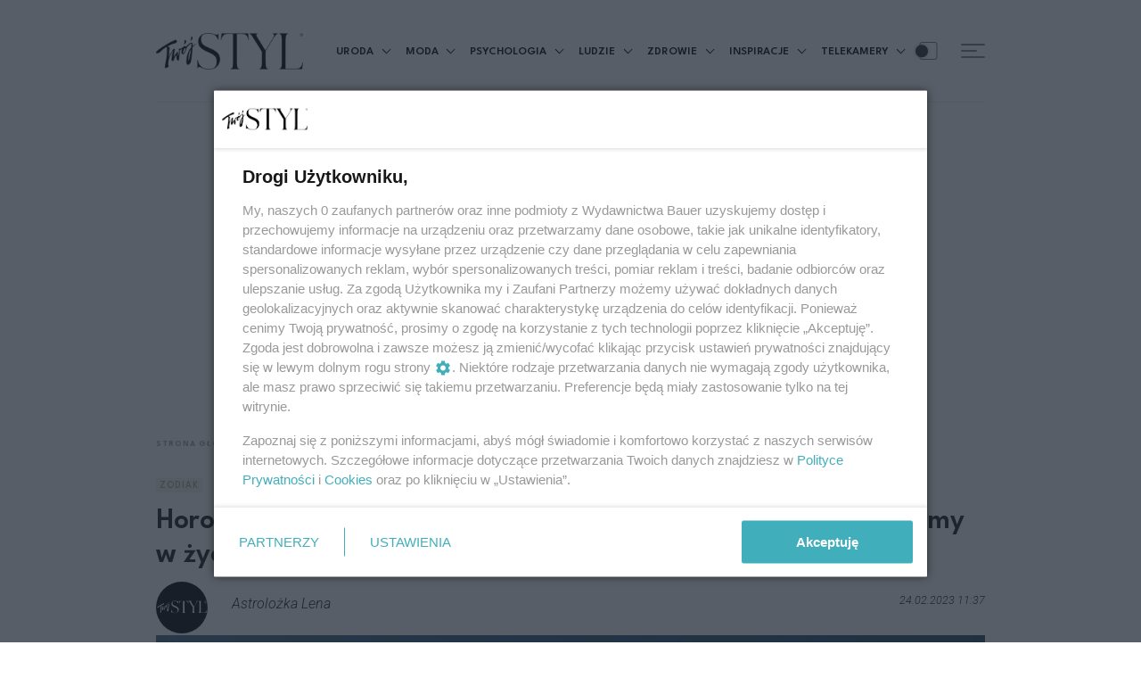

--- FILE ---
content_type: text/html; charset=UTF-8
request_url: https://twojstyl.pl/artykul/horoskop-miesieczny-na-marzec-2023-pelnia-ksiezyca-obudzi-uczucia-i-zainicjuje-wielkie-zmiany,aid,5434
body_size: 29044
content:
<!DOCTYPE html>
<html xmlns="http://www.w3.org/1999/xhtml" lang="pl">
<head>
	<script type="b9752da143808eb45e6b3350-text/javascript">
        /*******TCF 2.0******************/
        window.sas_idmnet = window.sas_idmnet || {};
        window.sas_idmnet.cmd = window.sas_idmnet.cmd || [];

        // Wywołanie okna z konsoli  window.__tcfapi("displayCmpModal", 2, () => {});   do wykorzystania  np. pod przyciski  na stronie  w polityce cookie.

        if (!sas_idmnet.tcf2){
            sas_idmnet.tcf2 = 1;

            window.cmpConfig = {
                worker: {
                    cmpID: 225,
                    iabVendorUrl: "https://smart.idmnet.pl/consent/",
                    googleVendorUrl: "https://smart.idmnet.pl/consent/google-vendors.json",
                    locale: "pl",
                },
                ui: {
                    logoUrl: "https://smart.idmnet.pl/consent/bauer/twojstyl.png",
                    consentText: "https://smart.idmnet.pl/consent/bauer/bauer.json",
                    theme: {
                        textColor: "#000",
                        secondaryTextColor: "#999",
                        primaryColor: "#41afbb",
                    },
                },
            };
            /*********************/
            "use strict";!function(){var e=function(){var e,t="__tcfapiLocator",a=[],r=window;for(;r;){try{if(r.frames[t]){e=r;break}}catch(e){}if(r===window.top)break;r=r.parent}e||(!function e(){var a=r.document,n=!!r.frames[t];if(!n)if(a.body){var s=a.createElement("iframe");s.style.cssText="display:none",s.name=t,s.id="iframe",a.body.appendChild(s)}else setTimeout(e,5);return!n}(),r.__tcfapi=function(){for(var e,t=arguments.length,r=new Array(t),n=0;n<t;n++)r[n]=arguments[n];if(!r.length)return a;if("setGdprApplies"===r[0])r.length>3&&2===parseInt(r[1],10)&&"boolean"==typeof r[3]&&(e=r[3],"function"==typeof r[2]&&r[2]("set",!0));else if("ping"===r[0]){var s={gdprApplies:e,cmpLoaded:!1,cmpStatus:"stub"};"function"==typeof r[2]&&r[2](s)}else a.push(r)},r.addEventListener("message",function(e){var t="string"==typeof e.data,a={};try{a=t?JSON.parse(e.data):e.data}catch(e){}var r=a.__tcfapiCall;r&&window.__tcfapi(r.command,r.version,function(a,n){var s={__tcfapiReturn:{returnValue:a,success:n,callId:r.callId}};t&&(s=JSON.stringify(s)),e&&e.source&&e.source.postMessage&&e.source.postMessage(s,"*")},r.parameter)},!1))};"undefined"!=typeof module?module.exports=e:e()}();
            /*********************/
        }
	</script>
	<script type="b9752da143808eb45e6b3350-text/javascript" src="https://smart.idmnet.pl/consent/cmp-widget-latest.js?_260724b" charset="UTF-8" async fetchpriority="high"> </script>

	<!-- Google Tag Manager -->
<script type="b9752da143808eb45e6b3350-text/javascript">(function(w,d,s,l,i){w[l]=w[l]||[];w[l].push({'gtm.start':
new Date().getTime(),event:'gtm.js'});var f=d.getElementsByTagName(s)[0],
j=d.createElement(s),dl=l!='dataLayer'?'&l='+l:'';j.async=true;j.src=
'https://www.googletagmanager.com/gtm.js?id='+i+dl;f.parentNode.insertBefore(j,f);
})(window,document,'script','dataLayer','GTM-KZW3KCP');</script>
<!-- End Google Tag Manager -->

	<meta name="viewport" content="width=device-width, initial-scale=1.0" >
	<meta charset="UTF-8" />
	    <meta name="robots" content="max-image-preview:large">

			<title>Horoskop na marzec 2023 astrolożki Astry! Co wydarzy się na początku wiosny?</title>
		<meta name="description" content="Poznajcie horoskop miesięczny na marzec 2023 astrolożki Astry dla Barana, Byka, Bliźniąt, Raka, Lwa, Panny, Wagi, Skorpiona, Strzelca, Koziorożca, Wodnika i Ryb."/>

					<link href="https://twojstyl.pl/artykul/horoskop-miesieczny-na-marzec-2023-pelnia-ksiezyca-obudzi-uczucia-i-zainicjuje-wielkie-zmiany,aid,5434" rel="canonical"/>
			
	<link rel="preconnect" href="https://fonts.googleapis.com">
	<link rel="preconnect" href="https://fonts.gstatic.com" crossorigin>
	<link rel="preload" href="https://fonts.googleapis.com/css2?family=League+Spartan:wght@100..900&family=Roboto:ital,wght@0,100..900;1,100..900&display=swap" as="style" />
	<link rel="preload" href="https://fonts.gstatic.com/s/leaguespartan/v14/kJEqBuEW6A0lliaV_m88ja5TwvZ-LZmXD4ZhoJo.woff2" crossorigin as="font" type="font/woff2" />
	<link rel="preload" href="https://fonts.gstatic.com/s/roboto/v48/KFO5CnqEu92Fr1Mu53ZEC9_Vu3r1gIhOszmkCHkaSTbQWt4N.woff2" crossorigin as="font" type="font/woff2" />
	<link href="https://fonts.googleapis.com/css2?family=League+Spartan:wght@100..900&family=Roboto:ital,wght@0,100..900;1,100..900&display=swap" rel="stylesheet">

	<link rel='preconnect' href='//tpc.googlesyndication.com' />
	<link rel='preconnect' href='//pagead2.googlesyndication.com' />
	<link rel='preconnect' href='//adservice.google.pl' />
	<link rel='preconnect' href='//adservice.google.com' />
	<link rel='preconnect' href='//www.google-analytics.com' />
	<link rel='preconnect' href='//www.googletagmanager.com' />

	<link rel="alternate" type="application/rss+xml" title="Najnowsze artykuły w formacie RSS" href="/rss"/>

		


	<link rel="apple-touch-icon" sizes="180x180" href="https://twojstyl.pl/favicon/apple-touch-icon.png">
	<link rel="icon" type="image/png" sizes="32x32" href="https://twojstyl.pl/favicon/favicon-32x32.png">
	<link rel="icon" type="image/png" sizes="16x16" href="https://twojstyl.pl/favicon/favicon-16x16.png">
	<link rel="manifest" href="https://twojstyl.pl/favicon/site.webmanifest">
	<link rel="mask-icon" href="https://twojstyl.pl/favicon/safari-pinned-tab.svg" color="#5bbad5">

	                                     
    <link rel="preload" as="image" href=https://f.twojstyl.pl/twojstyl_prod_2023_02/article_container_width-1676625735be189d.jpg>

	<meta name="msapplication-TileColor" content="#da532c">
	<meta name="theme-color" content="#ffffff">

			<meta property="og:title" content="Horoskop na marzec 2023 astrolożki Astry! Co wydarzy się na początku wiosny?"/>
		<meta property="og:description" content="Poznajcie horoskop miesięczny na marzec 2023 astrolożki Astry dla Barana, Byka, Bliźniąt, Raka, Lwa, Panny, Wagi, Skorpiona, Strzelca, Koziorożca, Wodnika i Ryb."/>
		<meta property="og:type" content="article"/>
					<meta property="og:url" content="https://twojstyl.pl/artykul/horoskop-miesieczny-na-marzec-2023-pelnia-ksiezyca-obudzi-uczucia-i-zainicjuje-wielkie-zmiany,aid,5434"/>
							<meta property="og:image" content="https://f.twojstyl.pl//twojstyl_prod_2023_02/photo-facebook-article-5434-tmain.jpg?1688027428"/>
			<meta property="og:image:width" content="1200" />
			<meta property="og:image:height" content="630" />
							<meta property="og:locale" content="pl_PL"/>
					
		<script id='gptScript' async src='//securepubads.g.doubleclick.net/tag/js/gpt.js' type="b9752da143808eb45e6b3350-text/javascript"></script>
	<script type="b9752da143808eb45e6b3350-text/javascript">var sas_idmnet = sas_idmnet || {}; sas_idmnet.cmd = sas_idmnet.cmd || []; var sas = sas || {}; sas.cmd = sas.cmd || [];var NzpPyBmOTGuZ = NzpPyBmOTGuZ || false;</script>
	<script type="b9752da143808eb45e6b3350-text/javascript" src='//smart.idmnet.pl/684751/smartConfig_2038179.js' async></script>
	<script type="b9752da143808eb45e6b3350-text/javascript" src='//smart.idmnet.pl/prebidBoilerplate.js' async></script>
				
				
	    
            <script type="b9752da143808eb45e6b3350-text/javascript">
            var wbtg_value = 'art=' + 5434;
        </script>
    
	<!-- Meta Pixel Code -->
	<script type="b9752da143808eb45e6b3350-text/javascript">
        !function(f,b,e,v,n,t,s)
        n.queue.push(arguments);
        if(!f._fbq)f._fbq=n;n.push=n;n.loaded=!0;n.version='2.0';
        n.queue=[];t=b.createElement(e);t.async=!0;
        t.src=v;s=b.getElementsByTagName(e)[0];
        s.parentNode.insertBefore(t,s)}(window, document,'script',
            'https://connect.facebook.net/en_US/fbevents.js');
        fbq('init', '2948942265411367');
        fbq('track', 'PageView');
	</script>
	<noscript><img height="1" width="1" style="display:none"
	               src="https://www.facebook.com/tr?id=2948942265411367&ev=PageView&noscript=1"
		/></noscript>
	<!-- End Meta Pixel Code -->

	<!-- (C)2000-2023 Gemius SA - gemiusPrism  / pp.twojstyl.pl/Default section -->
	<script type="b9752da143808eb45e6b3350-text/javascript">
        var pp_gemius_identifier = 'badKWAbWjzXDkRie8cIdd4Zi.qgd9vurKWh4gyWRr5D.57';
        // lines below shouldn't be edited
        function gemius_pending(i) { window[i] = window[i] || function() {var x = window[i+'_pdata'] = window[i+'_pdata'] || []; x[x.length]=Array.prototype.slice.call(arguments, 0);};}
        (function(cmds) { var c; while(c = cmds.pop()) gemius_pending(c)})(['gemius_cmd', 'gemius_hit', 'gemius_event', 'gemius_init', 'pp_gemius_hit', 'pp_gemius_event', 'pp_gemius_init']);
        (function(d,t) {try {var gt=d.createElement(t),s=d.getElementsByTagName(t)[0],l='http'+((location.protocol=='https:')?'s':''); gt.setAttribute('async','async');
            gt.setAttribute('defer','defer'); gt.src=l+'://gapl.hit.gemius.pl/xgemius.min.js'; s.parentNode.insertBefore(gt,s);} catch (e) {}})(document,'script');
	</script>
	<!-- end (C)2000-2023 Gemius SA - gemiusPrism  / pp.twojstyl.pl/Default section -->

	<script src="https://analytics.ahrefs.com/analytics.js" data-key="vfCsf00j4M3VoNZ1VbCqYg" async type="b9752da143808eb45e6b3350-text/javascript"></script>
	<script charset="UTF-8" src="https://s-eu-1.pushpushgo.com/js/66deca2f93a241943de78385.js" async="async" type="b9752da143808eb45e6b3350-text/javascript"></script>
	<link rel="stylesheet" href="https://twojstyl.pl/build/core.388e021a.css">
	
	<script src="https://twojstyl.pl/build/runtime.73c21f32.js" type="b9752da143808eb45e6b3350-text/javascript"></script><script src="https://twojstyl.pl/build/434.07a8f8bb.js" type="b9752da143808eb45e6b3350-text/javascript"></script><script src="https://twojstyl.pl/build/353.9bea4be9.js" type="b9752da143808eb45e6b3350-text/javascript"></script><script src="https://twojstyl.pl/build/core.3e06ee75.js" type="b9752da143808eb45e6b3350-text/javascript"></script>

</head>
<body class="article-page gray-bg             
    ">
<!-- Google Tag Manager (noscript) -->
<noscript><iframe src="https://www.googletagmanager.com/ns.html?id=GTM-KZW3KCP"
height="0" width="0" style="display:none;visibility:hidden"></iframe></noscript>
<!-- End Google Tag Manager (noscript) -->

	<header class="main--header -additionallogo mainHeader">
        <div class="container">
        <div class="header--row">
            <a href="/" class="logo--component">
                <img src="https://twojstyl.pl/build/images/logo@2x.8a81453e.png" alt="Twój Styl" class="img-fluid"
                     width="130"
                     height="32"
                >
            </a>

                            <div class="mobile-link-container d-md-none">
                    <a href="#" class="article--tag -mobile12 mt-0 pb-0">
                        &nbsp;
                    </a>
                </div>
            
            <ul class="header--list headerList">
                                    <li class="item">
                        <span class="header--link -main">
                            <a href="/artykuly/uroda"
                               class="text ">
                                URODA
                            </a>
                            <div class="header--subcategories--component">
    <div class="container">
        <div class="subcategories--row">
            <div class="links">
                <h2 class="title">Uroda</h2>
                <ul class="subcategories--list">
                                        <li class="item">
                        <a href="/artykuly/uroda/pielegnacja" class="header--link -bolded -subcategoriestop">Pielęgnacja
                                                    </a>
                    </li>
                                        <li class="item">
                        <a href="/artykuly/uroda/makijaz-i-perfumy" class="header--link -bolded -subcategoriestop">Makijaż i perfumy
                                                    </a>
                    </li>
                                        <li class="item">
                        <a href="/artykuly/uroda/medycyna-estetyczna" class="header--link -bolded -subcategoriestop">Medycyna Estetyczna
                                                    </a>
                    </li>
                                        <li class="item">
                        <a href="/artykuly/uroda/wlosy" class="header--link -bolded -subcategoriestop">Włosy
                                                    </a>
                    </li>
                                    </ul>
            </div>
            <div class="articles">
                <div class="subcategories--articles--row headerArticlesRow">
                                            <div class="column">
                            <a href="/artykul/16-pomyslow-na-latte-nails-jesienny-manicure-w-najmodniejszym-wydaniu,aid,10481" class="article--block -header">
                                <div class="img _184 lazyLoad" data-bg="https://f.twojstyl.pl/twojstyl_prod_2025_11/thumb-article-10481-latte-nails-GettyImages-488322706-t3.webp?v=d7fe6188dd2e3d8c0b81a569481a104a"></div>
                                <h3 class="title">16 pomysłów na&nbsp;latte nails. Jesienny manicure w&nbsp;najmodniejszym wydaniu</h3>
                                <div class="article--tag">Makijaż i perfumy</div>
                            </a>
                        </div>
                                            <div class="column">
                            <a href="/artykul/jakich-kosmetykow-do-wlosow-uzywac-rano-a-jakich-wieczorem-11-wskazowek-ekspertow,aid,10474" class="article--block -header">
                                <div class="img _184 lazyLoad" data-bg="https://f.twojstyl.pl/twojstyl_prod_2025_11/thumb-article-10474-Pielegnacja-wlosow-rano-i-wieczorem-t3.webp?v=e62b8764557617693a30cc2e46afdc9e"></div>
                                <h3 class="title">Jakich kosmetyków do&nbsp;włosów używać rano, a&nbsp;jakich wieczorem? 11 wskazówek ekspertów</h3>
                                <div class="article--tag">Włosy</div>
                            </a>
                        </div>
                                            <div class="column">
                            <a href="/artykul/egzosomy-najbardziej-wyczekiwany-skladnik-wreszcie-dostepny-w-kosmetykach,aid,10453" class="article--block -header">
                                <div class="img _184 lazyLoad" data-bg="https://f.twojstyl.pl/twojstyl_prod_2025_11/thumb-article-10453-Egzosomy-w-kosmetykach_11zon-t3.webp?v=72792ae2b31938391689195cd74bba8f"></div>
                                <h3 class="title">Długo zapowiadany rewolucyjny składnik wreszcie dostępny w&nbsp;kosmetykach</h3>
                                <div class="article--tag">Pielęgnacja</div>
                            </a>
                        </div>
                                            <div class="column">
                            <a href="/artykul/pomysly-na-czerwone-usta-od-matu-po-lustrzany-polysk,aid,10457" class="article--block -header">
                                <div class="img _184 lazyLoad" data-bg="https://f.twojstyl.pl/twojstyl_prod_2025_11/thumb-article-10457-pomysly-na-czerwone-usta-Herrera%20bbt%20S23%20053-t3.webp?v=71c71160cb9b7a25a359f14e49ff8b93"></div>
                                <h3 class="title">8 stylowych pomysłów na&nbsp;czerwone usta. Od&nbsp;matu po&nbsp;lustrzany połysk</h3>
                                <div class="article--tag">Makijaż i perfumy</div>
                            </a>
                        </div>
                                    </div>
            </div>
        </div>
    </div>
</div>
                        </span>
                    </li>
                                    <li class="item">
                        <span class="header--link -main">
                            <a href="/artykuly/moda"
                               class="text ">
                                MODA
                            </a>
                            <div class="header--subcategories--component">
    <div class="container">
        <div class="subcategories--row">
            <div class="links">
                <h2 class="title">Moda</h2>
                <ul class="subcategories--list">
                                        <li class="item">
                        <a href="/artykuly/moda/premiery" class="header--link -bolded -subcategoriestop">Premiery
                                                    </a>
                    </li>
                                        <li class="item">
                        <a href="/artykuly/moda/trendy" class="header--link -bolded -subcategoriestop">Trendy
                                                    </a>
                    </li>
                                        <li class="item">
                        <a href="/artykuly/moda/shopping" class="header--link -bolded -subcategoriestop">Shopping
                                                    </a>
                    </li>
                                        <li class="item">
                        <a href="/artykuly/moda/street-style" class="header--link -bolded -subcategoriestop">Street style
                                                    </a>
                    </li>
                                    </ul>
            </div>
            <div class="articles">
                <div class="subcategories--articles--row headerArticlesRow">
                                            <div class="column">
                            <a href="/artykul/hiszpanska-marka-kolumbijska-gwiazda-kolekcja-ktora-spodoba-sie-polkom,aid,10470,mp" class="article--block -header">
                                <div class="img _184 lazyLoad" data-bg="https://f.twojstyl.pl/twojstyl_prod_2025_11/thumb-article-10470-BIMBA%20Y%20LOLA%20FW25%20CAMPAIGN_02_11zon-t3.webp?v=843e27d38095969734faa9eb0bd53223"></div>
                                <h3 class="title">Hiszpańska marka, kolumbijska gwiazda i&nbsp;kolekcja, która spodoba się Polkom. Oto 5 nowych torebek BIMBA Y LOLA</h3>
                                <div class="article--tag">Premiery</div>
                            </a>
                        </div>
                                            <div class="column">
                            <a href="/artykul/pomysly-na-stylizacje-do-biura-dla-dojrzalych-kobiet-styl-i-komfort-na-co-dzien,aid,10478" class="article--block -header">
                                <div class="img _184 lazyLoad" data-bg="https://f.twojstyl.pl/twojstyl_prod_2025_11/thumb-article-10478-stylizacje-do-biura-dla-dojrzałych-kobiet-Milano%20str%20S26%202043-t3.webp?v=a1b8599ec7ac0ae25d049806129d147c"></div>
                                <h3 class="title">62 pomysły na&nbsp;stylizacje do&nbsp;biura dla dojrzałych kobiet. Styl i&nbsp;komfort na&nbsp;co dzień</h3>
                                <div class="article--tag">Street style</div>
                            </a>
                        </div>
                                            <div class="column">
                            <a href="/artykul/miedzy-tym-co-modne-i-tym-co-bliskie-sercu-nowa-kampania-monnari-laczy-dwa-pozornie-obce-swiaty,aid,10454,mp" class="article--block -header">
                                <div class="img _184 lazyLoad" data-bg="https://f.twojstyl.pl/twojstyl_prod_2025_11/thumb-article-10454-Klekcja%20Monnari%20jesień-zima-t3.webp?v=5b9dd7d8dd0817710ff20b269e353fef"></div>
                                <h3 class="title">Między tym, co modne i&nbsp;tym, co bliskie sercu. Nowa kampania Monnari łączy dwa pozornie obce światy</h3>
                                <div class="article--tag">Trendy</div>
                            </a>
                        </div>
                                            <div class="column">
                            <a href="/artykul/ogloszono-liste-najbardziej-pozadanych-marek-i-produktow-branzy-mody-numerem-jeden-sa-kultowe-klapki,aid,10476,pr" class="article--block -header">
                                <div class="img _184 lazyLoad" data-bg="https://f.twojstyl.pl/twojstyl_prod_2025_11/thumb-article-10476-GettyImages-2229425008-t3.webp?v=cc9a2dcf9dd08af13624dfb897d3dadd"></div>
                                <h3 class="title">Ogłoszono listę najbardziej pożądanych marek i&nbsp;produktów branży mody. Numerem jeden są kultowe klapki</h3>
                                <div class="article--tag">Trendy</div>
                            </a>
                        </div>
                                    </div>
            </div>
        </div>
    </div>
</div>
                        </span>
                    </li>
                                    <li class="item">
                        <span class="header--link -main">
                            <a href="/artykuly/psychologia"
                               class="text ">
                                PSYCHOLOGIA
                            </a>
                            <div class="header--subcategories--component">
    <div class="container">
        <div class="subcategories--row">
            <div class="links">
                <h2 class="title">Psychologia</h2>
                <ul class="subcategories--list">
                                        <li class="item">
                        <a href="/artykuly/psychologia/poznaj-siebie" class="header--link -bolded -subcategoriestop">Poznaj siebie
                                                    </a>
                    </li>
                                        <li class="item">
                        <a href="/artykuly/psychologia/relacje" class="header--link -bolded -subcategoriestop">Relacje
                                                    </a>
                    </li>
                                        <li class="item">
                        <a href="/artykuly/psychologia/rozwoj" class="header--link -bolded -subcategoriestop">Rozwój
                                                    </a>
                    </li>
                                        <li class="item">
                        <a href="/artykuly/psychologia/rozmowy" class="header--link -bolded -subcategoriestop">Rozmowy
                                                    </a>
                    </li>
                                        <li class="item">
                        <a href="/artykuly/psychologia/historie-osobiste" class="header--link -bolded -subcategoriestop">Historie osobiste
                                                    </a>
                    </li>
                                    </ul>
            </div>
            <div class="articles">
                <div class="subcategories--articles--row headerArticlesRow">
                                            <div class="column">
                            <a href="/artykul/jak-sie-zachowac-gdy-kogos-nie-rozpoznajemy-6-sposobow-reagowania-z-klasa,aid,10471" class="article--block -header">
                                <div class="img _184 lazyLoad" data-bg="https://f.twojstyl.pl/twojstyl_prod_2025_11/thumb-article-10471-co%20robić%20gdy%20kogoś%20nie%20poznajemy-t3.webp?v=fd4246b32dd4d8f1be70d49a61873e26"></div>
                                <h3 class="title">Jak się zachować, gdy kogoś nie rozpoznajemy. 6 sposobów reagowania z&nbsp;klasą</h3>
                                <div class="article--tag">Relacje</div>
                            </a>
                        </div>
                                            <div class="column">
                            <a href="/artykul/dom-dobry-porusza-temat-przemocy-komentuje-psycholog,aid,10315" class="article--block -header">
                                <div class="img _184 lazyLoad" data-bg="https://f.twojstyl.pl/twojstyl_prod_2025_10/thumb-article-10315-©%202025%20Lucky%20Bob%20%26%20Warner%20Bros.%20Entertainment%20Inc.%20All%20Rights%20Reserved.%20Fot.%20Paweł%20Tybora%20-t3.webp?v=3f040279829c45532e721012858a71c6"></div>
                                <h3 class="title">"Przemoc nie niszczy człowieka ostatecznie. Da się odzyskać życie", terapeutka komentuje "Dom dobry"</h3>
                                <div class="article--tag">Relacje</div>
                            </a>
                        </div>
                                            <div class="column">
                            <a href="/artykul/jak-siadac-z-klasa-zakladanie-nogi-na-noge-nie-zawsze-jest-dobrze-widziane,aid,10472" class="article--block -header">
                                <div class="img _184 lazyLoad" data-bg="https://f.twojstyl.pl/twojstyl_prod_2025_11/thumb-article-10472-jak-siadać-z-klasą-t3.webp?v=c36e208606bd4cbceb499a7ee49719e1"></div>
                                <h3 class="title">Jak siadać z&nbsp;klasą. Zakładanie nogi na&nbsp;nogę nie zawsze jest dobrze widziane</h3>
                                <div class="article--tag">Relacje</div>
                            </a>
                        </div>
                                            <div class="column">
                            <a href="/artykul/to-kobieta-idealna-innej-juz-nie-szukam-dlaczego-mlodzi-mezczyzni-wybieraja-wirtualne-partnerki,aid,10459" class="article--block -header">
                                <div class="img _184 lazyLoad" data-bg="https://f.twojstyl.pl/twojstyl_prod_2025_11/thumb-article-10459-ExMachina-t3.webp?v=f4c5b0f869272fd2399a2845ab3e9058"></div>
                                <h3 class="title">Zakochani w&nbsp;AI. Romantyczne relacje mężczyzn ze sztuczną inteligencją to już nie science fiction</h3>
                                <div class="article--tag">Historie osobiste</div>
                            </a>
                        </div>
                                    </div>
            </div>
        </div>
    </div>
</div>
                        </span>
                    </li>
                                    <li class="item">
                        <span class="header--link -main">
                            <a href="/artykuly/ludzie"
                               class="text ">
                                LUDZIE
                            </a>
                            <div class="header--subcategories--component">
    <div class="container">
        <div class="subcategories--row">
            <div class="links">
                <h2 class="title">Ludzie</h2>
                <ul class="subcategories--list">
                                        <li class="item">
                        <a href="/artykuly/ludzie/wywiad" class="header--link -bolded -subcategoriestop">Wywiad
                                                    </a>
                    </li>
                                        <li class="item">
                        <a href="/artykuly/ludzie/portret" class="header--link -bolded -subcategoriestop">Portret
                                                    </a>
                    </li>
                                        <li class="item">
                        <a href="/artykuly/ludzie/partnerzy" class="header--link -bolded -subcategoriestop">Partnerzy
                                                            <img data-src="https://f.twojstyl.pl/twojstyl_prod_2021_03/161590773418e2ae.png" alt="Najpiękniejsze historie miłosne znanych ludzi opowiedziane przez nich samych!" class="subcategory-logo--component lazyLoad">
                                                                                    </a>
                    </li>
                                        <li class="item">
                        <a href="/artykuly/ludzie/kultura" class="header--link -bolded -subcategoriestop">Kultura
                                                    </a>
                    </li>
                                        <li class="item">
                        <a href="/artykuly/ludzie/recenzje" class="header--link -bolded -subcategoriestop">Recenzje
                                                    </a>
                    </li>
                                        <li class="item">
                        <a href="/artykuly/ludzie/news" class="header--link -bolded -subcategoriestop">News
                                                    </a>
                    </li>
                                        <li class="item">
                        <a href="/artykuly/ludzie/spoleczenstwo" class="header--link -bolded -subcategoriestop">Społeczeństwo
                                                    </a>
                    </li>
                                        <li class="item">
                        <a href="/artykuly/ludzie/by-anna-lewandowska" class="header--link -bolded -subcategoriestop">by Anna Lewandowska
                                                    </a>
                    </li>
                                    </ul>
            </div>
            <div class="articles">
                <div class="subcategories--articles--row headerArticlesRow">
                                            <div class="column">
                            <a href="/artykul/agata-turkot-mowie-wprost-co-mysle-to-ma-swoje-konsekwencje,aid,10374" class="article--block -header">
                                <div class="img _184 lazyLoad" data-bg="https://f.twojstyl.pl/twojstyl_prod_2025_10/thumb-article-10374-Agata-Turkot-t3.jpg?v=1be295c31201e0f974108d2d9c52cb57"></div>
                                <h3 class="title">Agata Turkot: "Mówię wprost, co myślę. To ma swoje konsekwencje"</h3>
                                <div class="article--tag">Wywiad</div>
                            </a>
                        </div>
                                            <div class="column">
                            <a href="/artykul/aktorka-christine-baranski-przekroczyla-70-i-jeszcze-nigdy-nie-byla-tak-rozchwytywana,aid,10475" class="article--block -header">
                                <div class="img _184 lazyLoad" data-bg="https://f.twojstyl.pl/twojstyl_prod_2025_11/thumb-article-10475-Christine%20Baranski%20-t3.webp?v=cb64f4a2bcb07ce6fe30a89f0d0f3fac"></div>
                                <h3 class="title">Ta aktorka przekroczyła 70. i&nbsp;jeszcze nigdy nie była tak rozchwytywana. Pytamy, jak to robi</h3>
                                <div class="article--tag">Wywiad</div>
                            </a>
                        </div>
                                            <div class="column">
                            <a href="/artykul/9-polskich-ksiazek-i-filmow-ktore-pieknie-mowia-o-patriotyzmie,aid,10463" class="article--block -header">
                                <div class="img _184 lazyLoad" data-bg="https://f.twojstyl.pl/twojstyl_prod_2025_11/thumb-article-10463-LEGIONY_11zon-t3.webp?v=d1727b2f7a7b98a4163aff96ca46610a"></div>
                                <h3 class="title">9 polskich filmów i&nbsp;książek, które pięknie mówią o&nbsp;tym, czym jest patriotyzm</h3>
                                <div class="article--tag">Społeczeństwo</div>
                            </a>
                        </div>
                                            <div class="column">
                            <a href="/artykul/nagrody-znakomitosc-roku-rozdane-statuetki-wreczaly-bogna-sworowska-i-lidia-popiel,aid,10440,mp" class="article--block -header">
                                <div class="img _184 lazyLoad" data-bg="https://f.twojstyl.pl/twojstyl_prod_2025_10/thumb-article-10440-akpa20251029_znakomitosc_doz_pw_2753-t3.webp?v=cc30a6468a9b0bdb17a4eea30ba089e7"></div>
                                <h3 class="title">Nagrody Znakomitość Roku rozdane. Statuetki wręczały Bogna Sworowska i&nbsp;Lidia Popiel</h3>
                                <div class="article--tag">Społeczeństwo</div>
                            </a>
                        </div>
                                    </div>
            </div>
        </div>
    </div>
</div>
                        </span>
                    </li>
                                    <li class="item">
                        <span class="header--link -main">
                            <a href="/artykuly/zdrowie"
                               class="text ">
                                ZDROWIE
                            </a>
                            <div class="header--subcategories--component">
    <div class="container">
        <div class="subcategories--row">
            <div class="links">
                <h2 class="title">Zdrowie</h2>
                <ul class="subcategories--list">
                                        <li class="item">
                        <a href="/artykuly/zdrowie/wellbeing" class="header--link -bolded -subcategoriestop">Wellbeing
                                                    </a>
                    </li>
                                        <li class="item">
                        <a href="/artykuly/zdrowie/medycyna" class="header--link -bolded -subcategoriestop">Medycyna
                                                    </a>
                    </li>
                                        <li class="item">
                        <a href="/artykuly/zdrowie/dieta" class="header--link -bolded -subcategoriestop">Dieta
                                                    </a>
                    </li>
                                        <li class="item">
                        <a href="/artykuly/zdrowie/fitness" class="header--link -bolded -subcategoriestop">Fitness
                                                    </a>
                    </li>
                                        <li class="item">
                        <a href="/artykuly/zdrowie/rozowa-wstazka" class="header--link -bolded -subcategoriestop">Różowa wstążka
                                                    </a>
                    </li>
                                    </ul>
            </div>
            <div class="articles">
                <div class="subcategories--articles--row headerArticlesRow">
                                            <div class="column">
                            <a href="/artykul/jak-zadbac-o-siebie-przed-sezonem-zimowym-ta-dieta-wzmacnia-naturalna-odpornosc,aid,10361,pr" class="article--block -header">
                                <div class="img _184 lazyLoad" data-bg="https://f.twojstyl.pl/twojstyl_prod_2025_10/thumb-article-10361-154113637_l-t3.webp?v=ddaf1da0f1e0d6e4a8eede94c50774f9"></div>
                                <h3 class="title">Jak zadbać o&nbsp;siebie przed sezonem zimowym? 12 składników, które wzmacniają naturalną odporność</h3>
                                <div class="article--tag">Dieta</div>
                            </a>
                        </div>
                                            <div class="column">
                            <a href="/artykul/15-pachnacych-produktow-do-kapieli-zamienia-wanne-w-spa,aid,10455" class="article--block -header">
                                <div class="img _184 lazyLoad" data-bg="https://f.twojstyl.pl/twojstyl_prod_2025_11/thumb-article-10455-AromatyczneKapiele-t3.webp?v=23d4e446814133d0e74b317fa8650115"></div>
                                <h3 class="title">15 pachnących produktów do&nbsp;kąpieli, które zamienią wannę w&nbsp;domowe SPA</h3>
                                <div class="article--tag">Wellbeing</div>
                            </a>
                        </div>
                                            <div class="column">
                            <a href="/artykul/postbiotyk-ktory-odejmuje-lat-tak-akkermansia-wplywa-na-zdrowie-i-urode,aid,10352,mp" class="article--block -header">
                                <div class="img _184 lazyLoad" data-bg="https://f.twojstyl.pl/twojstyl_prod_2025_10/thumb-article-10352-104902229_l-t3.webp?v=5607206c8d5fccf7e64aa5cc06cf87e0"></div>
                                <h3 class="title">Postbiotyk, który odejmuje lat? Tak Akkermansia wpływa na&nbsp;zdrowie i&nbsp;urodę</h3>
                                <div class="article--tag">Medycyna</div>
                            </a>
                        </div>
                                            <div class="column">
                            <a href="/artykul/rozowy-patrol-gliss-odpowiada-na-potrzeby-polek-i-wspiera-profilaktyke-raka-piersi,aid,10058,mp" class="article--block -header">
                                <div class="img _184 lazyLoad" data-bg="https://f.twojstyl.pl/twojstyl_prod_2025_08/thumb-article-10058-107536550_m-t3.webp?v=0d5153733b98e9b675747015d5249ff1"></div>
                                <h3 class="title">Różowy Patrol Gliss odpowiada na&nbsp;potrzeby Polek i&nbsp;wspiera profilaktykę raka piersi</h3>
                                <div class="article--tag">Wellbeing</div>
                            </a>
                        </div>
                                    </div>
            </div>
        </div>
    </div>
</div>
                        </span>
                    </li>
                                    <li class="item">
                        <span class="header--link -main">
                            <a href="/artykuly/inspiracje"
                               class="text ">
                                INSPIRACJE
                            </a>
                            <div class="header--subcategories--component">
    <div class="container">
        <div class="subcategories--row">
            <div class="links">
                <h2 class="title">Inspiracje</h2>
                <ul class="subcategories--list">
                                        <li class="item">
                        <a href="/artykuly/inspiracje/kuchnia" class="header--link -bolded -subcategoriestop">Kuchnia
                                                    </a>
                    </li>
                                        <li class="item">
                        <a href="/artykuly/inspiracje/podroze" class="header--link -bolded -subcategoriestop">Podróże
                                                    </a>
                    </li>
                                        <li class="item">
                        <a href="/artykuly/inspiracje/kariera-i-finanse" class="header--link -bolded -subcategoriestop">Kariera i finanse
                                                    </a>
                    </li>
                                        <li class="item">
                        <a href="/artykuly/inspiracje/piekne-zycie" class="header--link -bolded -subcategoriestop">Piękne życie
                                                    </a>
                    </li>
                                        <li class="item">
                        <a href="/artykuly/inspiracje/dziecko" class="header--link -bolded -subcategoriestop">Dziecko
                                                    </a>
                    </li>
                                        <li class="item">
                        <a href="/artykuly/inspiracje/zodiak" class="header--link -bolded -subcategoriestop">Zodiak
                                                    </a>
                    </li>
                                        <li class="item">
                        <a href="/artykuly/inspiracje/swiat-wiedzy" class="header--link -bolded -subcategoriestop">Świat Wiedzy
                                                    </a>
                    </li>
                                        <li class="item">
                        <a href="/artykuly/inspiracje/podroze-skoda-vistula" class="header--link -bolded -subcategoriestop">Podróże Skoda Vistula
                                                    </a>
                    </li>
                                    </ul>
            </div>
            <div class="articles">
                <div class="subcategories--articles--row headerArticlesRow">
                                            <div class="column">
                            <a href="/artykul/horoskop-tygodniowy-10-16-11-dla-wszystkich-znakow-zodiaku,aid,10372" class="article--block -header">
                                <div class="img _184 lazyLoad" data-bg="https://f.twojstyl.pl/twojstyl_prod_2025_10/thumb-article-10372-horoskop%20tygodniowy.%20listopad-t3.webp?v=a17d462a66a143d81013e0f53240a197"></div>
                                <h3 class="title">Horoskop tygodniowy 10-16.11 dla wszystkich znaków zodiaku. Przełomy w&nbsp;życiu miłosnym</h3>
                                <div class="article--tag">Zodiak</div>
                            </a>
                        </div>
                                            <div class="column">
                            <a href="/artykul/matcha-interior-czy-goracy-sezonowy-trend-ma-szanse-stac-sie-nowa-klasyka,aid,10467" class="article--block -header">
                                <div class="img _184 lazyLoad" data-bg="https://f.twojstyl.pl/twojstyl_prod_2025_11/thumb-article-10467-matcha-interior-t3.webp?v=36eb619035f5dcc3037e01e73d88e1a8"></div>
                                <h3 class="title">Matcha interior: czy gorący wnętrzarski trend ma szansę stać się nową klasyką?</h3>
                                <div class="article--tag">Piękne życie</div>
                            </a>
                        </div>
                                            <div class="column">
                            <a href="/artykul/rozmawiamy-o-nieruchomosciach-premium-w-polsce-kto-i-dlaczego-je-kupuje,aid,10460,mp" class="article--block -header">
                                <div class="img _184 lazyLoad" data-bg="https://f.twojstyl.pl/twojstyl_prod_2025_11/thumb-article-10460-CAM_LAZIENKA%20%281%29-t3.webp?v=5e95cd6db0dcde170ff5dcc08ed39da6"></div>
                                <h3 class="title">Rozmawiamy o&nbsp;nieruchomościach premium w&nbsp;Polsce. Kto i&nbsp;dlaczego je kupuje?</h3>
                                <div class="article--tag">Kariera i finanse</div>
                            </a>
                        </div>
                                            <div class="column">
                            <a href="/artykul/poczuj-sztuke-wszystkimi-zmyslami-przed-nami-6-edycja-artshow,aid,10433,mp" class="article--block -header">
                                <div class="img _184 lazyLoad" data-bg="https://f.twojstyl.pl/twojstyl_prod_2025_10/thumb-article-10433-Inga%20Nowak%20Kolaże%20Miraże-t3.webp?v=03768cfa873109f6d9cfd7fc00df9ad9"></div>
                                <h3 class="title">"Poczuj sztukę wszystkimi zmysłami". Przed nami 6. edycja Artshow</h3>
                                <div class="article--tag">Piękne życie</div>
                            </a>
                        </div>
                                    </div>
            </div>
        </div>
    </div>
</div>
                        </span>
                    </li>
                                    <li class="item">
                        <span class="header--link -main">
                            <a href="/artykuly/telekamery"
                               class="text ">
                                TELEKAMERY
                            </a>
                            <div class="header--subcategories--component">
    <div class="container">
        <div class="subcategories--row">
            <div class="links">
                <h2 class="title">Telekamery</h2>
                <ul class="subcategories--list">
                                        <li class="item">
                        <a href="/artykuly/telekamery/laureaci" class="header--link -bolded -subcategoriestop">Laureaci
                                                    </a>
                    </li>
                                        <li class="item">
                        <a href="/artykuly/telekamery/nominacje" class="header--link -bolded -subcategoriestop">Nominacje
                                                    </a>
                    </li>
                                        <li class="item">
                        <a href="/artykuly/telekamery/historia-telekamer" class="header--link -bolded -subcategoriestop">Historia Telekamer
                                                    </a>
                    </li>
                                        <li class="item">
                        <a href="/artykuly/telekamery/ulubione" class="header--link -bolded -subcategoriestop">Ulubione
                                                    </a>
                    </li>
                                    </ul>
            </div>
            <div class="articles">
                <div class="subcategories--articles--row headerArticlesRow">
                                            <div class="column">
                            <a href="/artykul/wieczor-niezwyklych-emocji-gala-plebiscytu-tele-tygodnia-dostarczyla-niezapomnianych-wrazen,aid,10399" class="article--block -header">
                                <div class="img _184 lazyLoad" data-bg="https://f.twojstyl.pl/twojstyl_prod_2025_10/thumb-article-10399-akpa20251020_telekamery25_2_mp_5255-t3.webp?v=3f87aebd7e782f1f26386b5af1e41ba4"></div>
                                <h3 class="title">Wieczór niezwykłych emocji – gala plebiscytu „Tele Tygodnia” dostarczyła niezapomnianych wrażeń</h3>
                                <div class="article--tag">Ulubione</div>
                            </a>
                        </div>
                                            <div class="column">
                            <a href="/artykul/gwiazdy-telewizji-na-czerwonym-dywanie-najciekawsze-stylizacje-z-gali-telekamery-2025,aid,10397" class="article--block -header">
                                <div class="img _184 lazyLoad" data-bg="https://f.twojstyl.pl/twojstyl_prod_2025_10/thumb-article-10397-Telekamery%202025-t3.jpg?v=8e79262f7deeb41179775b3699f52ac4"></div>
                                <h3 class="title">Gwiazdy telewizji na&nbsp;czerwonym dywanie. Najciekawsze stylizacje z&nbsp;gali Telekamery 2025</h3>
                                <div class="article--tag">Ulubione</div>
                            </a>
                        </div>
                                            <div class="column">
                            <a href="/artykul/telekamery-2025-rozdane-znamy-zwyciezcow-i-najwieksze-zaskoczenia-gali,aid,10395" class="article--block -header">
                                <div class="img _184 lazyLoad" data-bg="https://f.twojstyl.pl/twojstyl_prod_2025_10/thumb-article-10395-akpa20251020_telekamery25_3_pw_0408-t3.webp?v=c3aa958c3a03cb8e2e6859294e91ed37"></div>
                                <h3 class="title">Telekamery 2025 rozdane! Znamy zwycięzców. Oto największe zaskoczenia gali</h3>
                                <div class="article--tag">Laureaci</div>
                            </a>
                        </div>
                                            <div class="column">
                            <a href="/artykul/5-najbardziej-stylowych-momentow-ostatniej-gali-telekamer-tele-tygodnia,aid,10330" class="article--block -header">
                                <div class="img _184 lazyLoad" data-bg="https://f.twojstyl.pl/twojstyl_prod_2025_10/thumb-article-10330-akpa20241021_telekamery24_1_pp_90784%20%281%29_11zon-t3.webp?v=dbe072f1e5d7b4c704378b2d91e1f7d2"></div>
                                <h3 class="title">5 najbardziej stylowych momentów ostatniej gali Telekamer Tele Tygodnia. Finał 2025 jeszcze w&nbsp;październiku</h3>
                                <div class="article--tag">Historia Telekamer</div>
                            </a>
                        </div>
                                    </div>
            </div>
        </div>
    </div>
</div>
                        </span>
                    </li>
                            </ul>
                        <div class="mode--switcher ">
                <label class="label" for="color-mode">zmien tryb na ciemny lub jasny</label>
                <input class="toggler" type="checkbox" name="change-mode" id="color-mode">
            </div>

            <button type="button" class="burger--component showNavSideBar">
                <span class="line"></span>
                <span class="line"></span>
                <span class="line"></span>
            </button>
        </div>
    </div>
</header>

<div class="nav--sidebar navSideBar">
    <div class="close">
        <button type="button" class="btn--close hideNavSideBar"></button>
    </div>
    <a href="/" class="logo--component">
        <img data-src="https://twojstyl.pl/build/images/logo@2x.8a81453e.png" alt="Twój Styl" class="img-fluid lazyLoad"
             width="130"
             height="32"
        >
    </a>
    <ul class="sidebar--list">
                                                                                                                                                                                                                                                                                                </li>
                                                    <li class="item">
                                                                    <a href="#sublist-uroda" class="header--link -lvl -lg initCategoryLinks">Uroda</a>
                            <div class="sidebar--link--container sideBarCategoryLinks">
                                <a href="/artykuly/uroda" class="header--link">Wszystkie artykuły</a>
                            </div>
                                                                                                                                                                                                <div class="sidebar--link--container sideBarCategoryLinks">
                                <a href="/artykuly/uroda/pielegnacja" class="header--link">Pielęgnacja</a>
                            </div>
                                                                                                                                                                        <div class="sidebar--link--container sideBarCategoryLinks">
                                <a href="/artykuly/uroda/makijaz-i-perfumy" class="header--link">Makijaż i perfumy</a>
                            </div>
                                                                                                                                                                        <div class="sidebar--link--container sideBarCategoryLinks">
                                <a href="/artykuly/uroda/medycyna-estetyczna" class="header--link">Medycyna Estetyczna</a>
                            </div>
                                                                                                                                                                        <div class="sidebar--link--container sideBarCategoryLinks">
                                <a href="/artykuly/uroda/wlosy" class="header--link">Włosy</a>
                            </div>
                                                                                                </li>
                                                    <li class="item">
                                                                    <a href="#sublist-moda" class="header--link -lvl -lg initCategoryLinks">Moda</a>
                            <div class="sidebar--link--container sideBarCategoryLinks">
                                <a href="/artykuly/moda" class="header--link">Wszystkie artykuły</a>
                            </div>
                                                                                                                                                                                                <div class="sidebar--link--container sideBarCategoryLinks">
                                <a href="/artykuly/moda/premiery" class="header--link">Premiery</a>
                            </div>
                                                                                                                                                                        <div class="sidebar--link--container sideBarCategoryLinks">
                                <a href="/artykuly/moda/trendy" class="header--link">Trendy</a>
                            </div>
                                                                                                                                                                        <div class="sidebar--link--container sideBarCategoryLinks">
                                <a href="/artykuly/moda/shopping" class="header--link">Shopping</a>
                            </div>
                                                                                                                                                                        <div class="sidebar--link--container sideBarCategoryLinks">
                                <a href="/artykuly/moda/street-style" class="header--link">Street style</a>
                            </div>
                                                                                                </li>
                                                    <li class="item">
                                                                    <a href="#sublist-psychologia" class="header--link -lvl -lg initCategoryLinks">Psychologia</a>
                            <div class="sidebar--link--container sideBarCategoryLinks">
                                <a href="/artykuly/psychologia" class="header--link">Wszystkie artykuły</a>
                            </div>
                                                                                                                                                                                                <div class="sidebar--link--container sideBarCategoryLinks">
                                <a href="/artykuly/psychologia/poznaj-siebie" class="header--link">Poznaj siebie</a>
                            </div>
                                                                                                                                                                        <div class="sidebar--link--container sideBarCategoryLinks">
                                <a href="/artykuly/psychologia/relacje" class="header--link">Relacje</a>
                            </div>
                                                                                                                                                                        <div class="sidebar--link--container sideBarCategoryLinks">
                                <a href="/artykuly/psychologia/rozwoj" class="header--link">Rozwój</a>
                            </div>
                                                                                                                                                                        <div class="sidebar--link--container sideBarCategoryLinks">
                                <a href="/artykuly/psychologia/rozmowy" class="header--link">Rozmowy</a>
                            </div>
                                                                                                                                                                        <div class="sidebar--link--container sideBarCategoryLinks">
                                <a href="/artykuly/psychologia/historie-osobiste" class="header--link">Historie osobiste</a>
                            </div>
                                                                                                </li>
                                                    <li class="item">
                                                                    <a href="#sublist-ludzie" class="header--link -lvl -lg initCategoryLinks">Ludzie</a>
                            <div class="sidebar--link--container sideBarCategoryLinks">
                                <a href="/artykuly/ludzie" class="header--link">Wszystkie artykuły</a>
                            </div>
                                                                                                                                                                                                <div class="sidebar--link--container sideBarCategoryLinks">
                                <a href="/artykuly/ludzie/wywiad" class="header--link">Wywiad</a>
                            </div>
                                                                                                                                                                        <div class="sidebar--link--container sideBarCategoryLinks">
                                <a href="/artykuly/ludzie/portret" class="header--link">Portret</a>
                            </div>
                                                                                                                                                                        <div class="sidebar--link--container sideBarCategoryLinks">
                                <a href="/artykuly/ludzie/partnerzy" class="header--link">Partnerzy<img data-src="https://f.twojstyl.pl/twojstyl_prod_2021_03/161590773418e2ae.png" alt="Najpiękniejsze historie miłosne znanych ludzi opowiedziane przez nich samych!" class="sidebar-subcategory-logo lazyLoad"></a>
                            </div>
                                                                                                                                                                        <div class="sidebar--link--container sideBarCategoryLinks">
                                <a href="/artykuly/ludzie/kultura" class="header--link">Kultura</a>
                            </div>
                                                                                                                                                                        <div class="sidebar--link--container sideBarCategoryLinks">
                                <a href="/artykuly/ludzie/recenzje" class="header--link">Recenzje</a>
                            </div>
                                                                                                                                                                        <div class="sidebar--link--container sideBarCategoryLinks">
                                <a href="/artykuly/ludzie/news" class="header--link">News</a>
                            </div>
                                                                                                                                                                        <div class="sidebar--link--container sideBarCategoryLinks">
                                <a href="/artykuly/ludzie/spoleczenstwo" class="header--link">Społeczeństwo</a>
                            </div>
                                                                                                                                                                        <div class="sidebar--link--container sideBarCategoryLinks">
                                <a href="/artykuly/ludzie/by-anna-lewandowska" class="header--link">by Anna Lewandowska</a>
                            </div>
                                                                                                </li>
                                                    <li class="item">
                                                                    <a href="#sublist-zdrowie" class="header--link -lvl -lg initCategoryLinks">Zdrowie</a>
                            <div class="sidebar--link--container sideBarCategoryLinks">
                                <a href="/artykuly/zdrowie" class="header--link">Wszystkie artykuły</a>
                            </div>
                                                                                                                                                                                                <div class="sidebar--link--container sideBarCategoryLinks">
                                <a href="/artykuly/zdrowie/wellbeing" class="header--link">Wellbeing</a>
                            </div>
                                                                                                                                                                        <div class="sidebar--link--container sideBarCategoryLinks">
                                <a href="/artykuly/zdrowie/medycyna" class="header--link">Medycyna</a>
                            </div>
                                                                                                                                                                        <div class="sidebar--link--container sideBarCategoryLinks">
                                <a href="/artykuly/zdrowie/dieta" class="header--link">Dieta</a>
                            </div>
                                                                                                                                                                        <div class="sidebar--link--container sideBarCategoryLinks">
                                <a href="/artykuly/zdrowie/fitness" class="header--link">Fitness</a>
                            </div>
                                                                                                                                                                        <div class="sidebar--link--container sideBarCategoryLinks">
                                <a href="/artykuly/zdrowie/rozowa-wstazka" class="header--link">Różowa wstążka</a>
                            </div>
                                                                                                </li>
                                                    <li class="item">
                                                                    <a href="#sublist-inspiracje" class="header--link -lvl -lg initCategoryLinks">Inspiracje</a>
                            <div class="sidebar--link--container sideBarCategoryLinks">
                                <a href="/artykuly/inspiracje" class="header--link">Wszystkie artykuły</a>
                            </div>
                                                                                                                                                                                                <div class="sidebar--link--container sideBarCategoryLinks">
                                <a href="/artykuly/inspiracje/kuchnia" class="header--link">Kuchnia</a>
                            </div>
                                                                                                                                                                        <div class="sidebar--link--container sideBarCategoryLinks">
                                <a href="/artykuly/inspiracje/podroze" class="header--link">Podróże</a>
                            </div>
                                                                                                                                                                        <div class="sidebar--link--container sideBarCategoryLinks">
                                <a href="/artykuly/inspiracje/kariera-i-finanse" class="header--link">Kariera i finanse</a>
                            </div>
                                                                                                                                                                        <div class="sidebar--link--container sideBarCategoryLinks">
                                <a href="/artykuly/inspiracje/piekne-zycie" class="header--link">Piękne życie</a>
                            </div>
                                                                                                                                                                        <div class="sidebar--link--container sideBarCategoryLinks">
                                <a href="/artykuly/inspiracje/dziecko" class="header--link">Dziecko</a>
                            </div>
                                                                                                                                                                        <div class="sidebar--link--container sideBarCategoryLinks">
                                <a href="/artykuly/inspiracje/zodiak" class="header--link">Zodiak</a>
                            </div>
                                                                                                                                                                        <div class="sidebar--link--container sideBarCategoryLinks">
                                <a href="/artykuly/inspiracje/swiat-wiedzy" class="header--link">Świat Wiedzy</a>
                            </div>
                                                                                                                                                                        <div class="sidebar--link--container sideBarCategoryLinks">
                                <a href="/artykuly/inspiracje/podroze-skoda-vistula" class="header--link">Podróże Skoda Vistula</a>
                            </div>
                                                                                                                                                                                                                                                                                                                                                                                                                                                                                                                                                                                </li>
                                                    <li class="item">
                                                                    <a href="#sublist-wydarzenia" class="header--link -lvl -lg initCategoryLinks">Wydarzenia</a>
                            <div class="sidebar--link--container sideBarCategoryLinks">
                                <a href="/artykuly/wydarzenia" class="header--link">Wszystkie artykuły</a>
                            </div>
                                                                                                                                                                                                <div class="sidebar--link--container sideBarCategoryLinks">
                                <a href="/artykuly/wydarzenia/stylowe-zakupy" class="header--link">Stylowe Zakupy<img data-src="https://f.twojstyl.pl/twojstyl_prod_2022_11/16678066579acd42.jpeg" alt="" class="sidebar-subcategory-logo lazyLoad"></a>
                            </div>
                                                                                                                                                                        <div class="sidebar--link--container sideBarCategoryLinks">
                                <a href="/artykuly/wydarzenia/twoj-styl" class="header--link">Twój Styl</a>
                            </div>
                                                                                                                                                                        <div class="sidebar--link--container sideBarCategoryLinks">
                                <a href="/artykuly/wydarzenia/srebrne-jablka" class="header--link">Srebrne Jabłka<img data-src="https://f.twojstyl.pl/twojstyl_prod_2021_11/163723895725fbf7.jpg" alt="" class="sidebar-subcategory-logo lazyLoad"></a>
                            </div>
                                                                                                                                                                        <div class="sidebar--link--container sideBarCategoryLinks">
                                <a href="/artykuly/wydarzenia/zloty-nos" class="header--link">Złoty Nos<img data-src="https://f.twojstyl.pl/twojstyl_prod_2025_10/1760945621ad3862-logo-zloty-nos-2025.png" alt="" class="sidebar-subcategory-logo lazyLoad"></a>
                            </div>
                                                                                                                                                                        <div class="sidebar--link--container sideBarCategoryLinks">
                                <a href="/artykuly/wydarzenia/doskonalosc-roku" class="header--link">Doskonałość Roku<img data-src="https://f.twojstyl.pl/twojstyl_prod_2025_05/17465168111bc7dc-logo-dr-2025-small.jpg" alt="" class="sidebar-subcategory-logo lazyLoad"></a>
                            </div>
                                                                                                                                                                        <div class="sidebar--link--container sideBarCategoryLinks">
                                <a href="/artykuly/wydarzenia/doskonalosc-mody" class="header--link">Doskonałość Mody<img data-src="https://f.twojstyl.pl/twojstyl_prod_2025_08/17562999972745bf-logo-dm-2025.webp" alt="" class="sidebar-subcategory-logo lazyLoad"></a>
                            </div>
                                                                                                                                                                        <div class="sidebar--link--container sideBarCategoryLinks">
                                <a href="/artykuly/wydarzenia/kobieta-roku" class="header--link">Kobieta Roku<img data-src="https://f.twojstyl.pl/twojstyl_prod_2022_11/16678067751e32a4.jpeg" alt="" class="sidebar-subcategory-logo lazyLoad"></a>
                            </div>
                                                                                                </li>
                                                    <li class="item">
                                                                    <a href="#sublist-doskonalosc-sieci" class="header--link -lvl -lg initCategoryLinks">Doskonałość sieci</a>
                            <div class="sidebar--link--container sideBarCategoryLinks">
                                <a href="/artykuly/doskonalosc-sieci" class="header--link">Wszystkie artykuły</a>
                            </div>
                                                                                                                                                                                                <div class="sidebar--link--container sideBarCategoryLinks">
                                <a href="/artykuly/doskonalosc-sieci/aktualnosci" class="header--link">Aktualności</a>
                            </div>
                                                                                                                                                                        <div class="sidebar--link--container sideBarCategoryLinks">
                                <a href="/artykuly/doskonalosc-sieci/kategoria-wellbeing" class="header--link">Kategoria: Wellbeing</a>
                            </div>
                                                                                                                                                                        <div class="sidebar--link--container sideBarCategoryLinks">
                                <a href="/artykuly/doskonalosc-sieci/kategoria-rozwoj" class="header--link">Kategoria: Rozwój</a>
                            </div>
                                                                                                                                                                        <div class="sidebar--link--container sideBarCategoryLinks">
                                <a href="/artykuly/doskonalosc-sieci/poprzednie-edycje" class="header--link">Poprzednie edycje</a>
                            </div>
                                                                                                </li>
                                                    <li class="item">
                                                                    <a href="#sublist-telekamery" class="header--link -lvl -lg initCategoryLinks">Telekamery</a>
                            <div class="sidebar--link--container sideBarCategoryLinks">
                                <a href="/artykuly/telekamery" class="header--link">Wszystkie artykuły</a>
                            </div>
                                                                                                                                                                                                <div class="sidebar--link--container sideBarCategoryLinks">
                                <a href="/artykuly/telekamery/laureaci" class="header--link">Laureaci</a>
                            </div>
                                                                                                                                                                        <div class="sidebar--link--container sideBarCategoryLinks">
                                <a href="/artykuly/telekamery/nominacje" class="header--link">Nominacje</a>
                            </div>
                                                                                                                                                                        <div class="sidebar--link--container sideBarCategoryLinks">
                                <a href="/artykuly/telekamery/historia-telekamer" class="header--link">Historia Telekamer</a>
                            </div>
                                                                                                                                                                        <div class="sidebar--link--container sideBarCategoryLinks">
                                <a href="/artykuly/telekamery/ulubione" class="header--link">Ulubione</a>
                            </div>
                                                                                                                                                                        <div class="sidebar--link--container sideBarCategoryLinks">
                                <a href="/artykuly/skoda-1/skoda-2" class="header--link">ŠKODA</a>
                            </div>
                                                            </li>
                        
        
        <li class="item mt-md-5 pb-5">
             <a href="/artykul/twoje-zycie-twoj-styl-startuje-29-edycja-akcji-rozowa-wstazka,aid,10123" class="additional--logo mx-auto">
                <img data-src="https://twojstyl.pl/build/images/logo_rw_2025_09.7cbdc341.jpg" alt="Różowa wstążka Twój Styl" class="img-fluid lazyLoad"
                     width="485"
                     height="326"
                >
            </a>
        </li>
        <li class="item mt-md-5 pb-5">
             <a href="https://zakupy.twojstyl.pl/" class="additional--logo mx-auto">
                <img data-src="https://twojstyl.pl/build/images/stylowelogo_2025_09.8d9ebf03.png" alt="Stylowe zakupy Twój Styl" class="img-fluid lazyLoad"
                     width="234"
                     height="294"
                >
            </a>
        </li>

                    <li class="item mt-md-5 pb-5">
                <a href="/artykuly/wydarzenia/doskonalosc-roku" class="additional--logo mx-auto">
                    <img data-src="https://twojstyl.pl/build/images/doskonalosc-roku-2025.d8398824.jpg" alt="Doskonałość roku 2025" class="img-fluid lazyLoad"
                         width="100"
                         height="100"
                    >
                </a>
            </li>
                <li class="item mt-md-5 pb-5">
             <a href="/artykuly/telekamery" class="additional--logo mx-auto">
                <img data-src="https://twojstyl.pl/build/images/telekamery-logo.600aef76.png" alt="Telekamery" class="img-fluid lazyLoad"
                     width="125"
                     height="72"
                     style="left: -15px; max-width: 125px; position: relative;"
                >
            </a>
        </li>
    </ul>

    <ul class="sidebar--list">
        <li class="item">
            <a href="/redakcja" class="header--link">Redakcja</a>
        </li>
        <li class="item">
            <a href="/reklama" class="header--link">Reklama</a>
        </li>
        <li class="item">
            <a href="/kontakt" class="header--link">Kontakt</a>
        </li>
        <li class="item">
            <a href="/regulaminy" class="header--link">Regulamin serwisu</a>
        </li>
        <li class="item">
            <a href="/polityka-prywatnosci" class="header--link">Polityka prywatności</a>
        </li>
    </ul>
</div>

                                                        <div class="advert--block mt-md-5 ">
            <div class="container-fluid px-0 d-none d-md-block"     >
                <div data-ad-id='top_1' class="ad--text commercial--placeholder">
            <div class='commercial' id='top_1'></div>

        <script type="b9752da143808eb45e6b3350-text/javascript">
            var query = '';

                            query = '(min-width: 768px)';
            
            if ( window.matchMedia(query).matches ) {
                                sas_idmnet.cmd.push(function(){ sas_idmnet.release('top_1'); });
            }
        </script>
    </div>
            </div>
            <div class="container-fluid px-0 d-md-none"     >
                <div data-ad-id='m_top_1' class="ad--text commercial--placeholder">
            <div class='commercial' id='m_top_1'></div>

        <script type="b9752da143808eb45e6b3350-text/javascript">
            var query = '';

                            query = '(max-width: 767px)';
            
            if ( window.matchMedia(query).matches ) {
                                sas_idmnet.cmd.push(function(){ sas_idmnet.release('m_top_1'); });
            }
        </script>
    </div>
            </div>
        </div>
    
    <div class="container white--bg zilla--font">
        <ul class="breadcrumbs--list">
    <li class="item">
        <a href="/" class="link">Strona główna</a>    </li>
                    
            <li class="item">
                <a href="/artykuly/inspiracje" class="link">INSPIRACJE</a>
            </li>
               
            <li class="item">
                <a href="/artykuly/inspiracje/zodiak" class="link">Zodiak</a>
            </li>
               
</ul>




        <div class="scroll--observer" data-url="/artykul/horoskop-miesieczny-na-marzec-2023-pelnia-ksiezyca-obudzi-uczucia-i-zainicjuje-wielkie-zmiany,aid,5434" style="height: 1px;"></div>


        <div class="article--tag -md -bg mt-md-0">Zodiak</div>
        <h1 class="header--h3 mt-2">Horoskop na&nbsp;marzec 2023: tranzyty planet zapowiadają przełomy w&nbsp;życiu osobistym!</h1>

        <div class="row align-items-center">
            <div class="col-sm-8">
                                                            <div class="article--author--component -top">
                            <a href="/autor/astrolozka-lena" class="img" style="background-image: url(https://twojstyl.pl/build/images/ts_60x60.3d324801.svg);"></a>
                            <a href="/autor/astrolozka-lena" class="text">
                                <span class="name">Astrolożka Lena </span>
                            </a>
                        </div>
                                                                </div>
            <div class="col-sm-4">
                <div class="article--date">
                    <span class="timeRefreshLiveHolder"
                            data-time="1677235020">
                        24.02.2023 11:37
                    </span>
                </div>
            </div>

                <div class="article--tags--container">
                                    <div class="article--tags--component" style="display: none">
                    <div class="text">
                        <a href="/tag/znaki-zodiaku">
                            <span class="name">znaki zodiaku</span>
                        </a>
                    </div>
                </div>
                                                <div class="article--tags--component" style="display: none">
                    <div class="text">
                        <a href="/tag/horoskop-miesieczny">
                            <span class="name">horoskop miesięczny</span>
                        </a>
                    </div>
                </div>
                        </div>
        </div>

        <div class="photo--description--container">
                                                <img alt="Horoskop na marzec 2023: tranzyty planet zapowiadają przełomy w życiu osobistym!" class="img-fluid imgModalTrigger" src="https://f.twojstyl.pl/twojstyl_prod_2023_02/article_container_width-1676625735be189d.jpg" width="1088" height="518">
                            
            <div class="photo--description--box">
                                    <div class="article--img--title">Horoskop miesięczny na marzec 2023: tranzyty planet zapowiadają przełomy w życiu osobistym!</div>
                                                    <div class="article--img--author ">Fot. 123RF</div>
                            </div>


                    </div>
        <div class="row">
            <div class="col-md-8 mt-4">
                
                <div class="article--lead articleLead">
                    <p>Oto horoskop na&nbsp;marzec 2023 dla każdego znaku zodiaku! Jakie niespodzianki przygotowały gwiazdy na&nbsp;początku nowego roku? Sprawdzamy miesięczny horoskop na&nbsp;marzec 2023 astrolożki Astry dla każdego znaku zodiaku. Przekonajcie się, jakie zmiany czekają was w&nbsp;miłości, pracy oraz zdrowiu według horoskopu na&nbsp;marzec 2023.</p>
                </div>

                                                    
                                    <div class="table--of--contents">
                        <p class="header">Spis treści</p>
                        <ol class='table-of-contents'><a href='#horoskop-miesieczny-na-marzec-2023-dla-wszystkich-znakow-zodiaku'><li>Horoskop miesięczny na marzec 2023 dla wszystkich znaków zodiaku</li></a><a href='#horoskop-na-marzec-2023-baran-21-03-20-04'><li>Horoskop na marzec 2023 - Baran 21.03 - 20.04</li></a><a href='#horoskop-na-marzec-2023-byk-21-04-20-05'><li>Horoskop na marzec 2023 - Byk 21.04 - 20.05</li></a><a href='#horoskop-na-marzec-2023-bliznieta-21-05-21-06'><li>Horoskop na marzec 2023 - Bliźnięta 21.05 - 21.06</li></a><a href='#horoskop-na-marzec-2023-rak-22-06-22-07'><li>Horoskop na marzec 2023 - Rak 22.06 - 22.07</li></a><a href='#horoskop-na-marzec-2023-lew-23-07-23-08'><li>Horoskop na marzec 2023 - Lew 23.07 - 23.08</li></a><a href='#horoskop-na-marzec-2023-panna-24-08-23-09'><li>Horoskop na marzec 2023 - Panna 24-08 - 23.09</li></a><a href='#horoskop-na-marzec-2023-waga-24-09-23-10'><li>Horoskop na marzec 2023 - Waga 24.09 - 23.10</li></a><a href='#horoskop-na-marzec-2023-skorpion-24-10-22-11'><li>Horoskop na marzec 2023 - Skorpion 24.10 - 22.11</li></a><a href='#horoskop-na-marzec-2023-strzelec-23-11-21-12'><li>Horoskop na marzec 2023 - Strzelec 23.11 - 21.12</li></a><a href='#horoskop-na-marzec-2023-koziorozec-22-12-20-01'><li>Horoskop na marzec 2023 - Koziorożec 22.12 - 20.01</li></a><a href='#horoskop-na-marzec-2023-wodnik-21-01-20-02'><li>Horoskop na marzec 2023 - Wodnik 21.01 - 20.02</li></a><a href='#horoskop-na-marzec-2023-ryby-19-02-20-03'><li>Horoskop na marzec 2023 - Ryby 19.02 - 20.03</li></a></ol>
                    </div>
                                                                                                                        
                <div class="article--content articleContent">
                    <h2 id='horoskop-miesieczny-na-marzec-2023-dla-wszystkich-znakow-zodiaku'>Horoskop miesięczny na marzec 2023 dla wszystkich znaków zodiaku</h2><p>Marzec to przełomowy miesiąc między zimą a wiosną, kiedy spodziewamy się pozytywnych zmian i wreszcie żegnamy zimne dni. Tak będzie również w tym roku. Dla wielu marzec stanowi wyzwanie, dla innych zapowiedź lepszych czasów. Ten miesiąc jest <strong>naznaczony dwoma tranzytami planetarnymi</strong>. Pierwszy dotyczy przejścia <strong>Saturna w Ryby</strong>, a drugi przejścia <strong>Plutona w Wodnika</strong>. Saturn związany jest z Plutonem, Uranem i Neptunem, co oznacza, że wprowadzi strukturę, metodę i wytrwałość do znaków wody i ziemi.</p><p>Horoskop na marzec 2023 roku przewiduje, że ten miesiąc nie będzie zbyt wygodny dla ludzi do radzenia sobie z osobistymi uczuciami z powodu <strong>niestabilności</strong>. Najlepiej poczujemy się spędzając wolny czas w obecności najbliższych. Marzec jest również dobrym miesiącem na medytacje i przemyślenia, które mają wprowadzić ład w życie. W horoskopie na marzec 2023 dla wszystkich znaków zodiaku mogą pojawić się<strong> rozwidlenia</strong>, a także mogą otworzyć się <strong>nowe możliwości</strong>. W marcu nie powinniśmy zbytnio ulegać wpływom osób z zewnątrz, ponieważ w końcu tak naprawdę liczy się <strong>osobista ścieżka</strong>.</p><div class="read--more">
    <h2 id='czytaj-takze'>Czytaj także:</h2>
    <a href="/artykul/wielki-horoskop-na-2023-rok-dla-wszystkich-znakow-zodiaku-jakie-zmiany-przyniesie-mars-planeta-nowego-roku,aid,4770" class="article--block">
        <h3 id='wielki-horoskop-na-2023-rok-dla-wszystkich-znakow-zodiaku-jakie-zmiany-przyniesie-mars-planeta-nowego-roku'>Wielki horoskop na 2023 rok dla wszystkich znaków zodiaku! Jakie zmiany przyniesie Mars, planeta nowego roku?</h3>
        <div class="article--tag mt-3">Zodiak</div>
    </a>
</div>                    <div class="section--component pt-3 pb-0">
                        <div class="container pl-0 pt-0 pb-3">
                            <h2 class="header--h2 pb-3">Teraz czytane</h2>
                            <div class="popularCarousel row popular--carousel mobile--carousel">
                                                                    <div class="col">
                                        <a href="/artykul/horoskop-na-pazdziernik-2021-dla-kazdego-znaku-zodiaku-sprawdz-co-czeka-cie-w-milosci-pracy-i-zdrowiu,aid,2986" class="article--block" style="text-decoration: none;">
                                            <div class="img -newest getMobileUrl" style="background-image: url(https://f.twojstyl.pl/twojstyl_prod_2021_09/thumb-article-2986-t1.jpg?v=7044f6556467deb4db5d1cc9d837c332);" data-article-mobile-url="url(https://f.twojstyl.pl/twojstyl_prod_2021_09/thumb-article-2986-t3.jpg?v=20e4a434a771c2a146c9783cfb17c048)"></div>
                                            <span class="title -mobile20">Horoskop na&nbsp;październik 2021 dla każdego znaku zodiaku. Sprawdź, co czeka cię w&nbsp;miłości, pracy i&nbsp;zdrowiu</span>
                                            <div class="author -mobile14">Astro </div>
                                            <div class="article--tag">Zodiak</div>
                                        </a>
                                    </div>
                                                                    <div class="col">
                                        <a href="/artykul/emilia-romania-wloska-podroz-w-rytmie-slow-travel,aid,10274,mp" class="article--block" style="text-decoration: none;">
                                            <div class="img -newest getMobileUrl" style="background-image: url(https://f.twojstyl.pl/twojstyl_prod_2025_09/thumb-article-10274-resort_11zon-t1.webp?v=8229ae08e522101eebe8ce595232e34a);" data-article-mobile-url="url(https://f.twojstyl.pl/twojstyl_prod_2025_09/thumb-article-10274-resort_11zon-t3.webp?v=63e1ecfdf82a8b501addc4923f364041)"></div>
                                            <span class="title -mobile20">Emilia-Romania – włoska podróż w&nbsp;rytmie slow travel i&nbsp;nowy trend w&nbsp;zwiedzaniu świata</span>
                                            <div class="author -mobile14"></div>
                                            <div class="article--tag">materiał partnerski</div>
                                        </a>
                                    </div>
                                                                    <div class="col">
                                        <a href="/artykul/horoskop-na-listopad-2021-dla-kazdego-znaku-zodiaku-sprawdz-co-czeka-cie-w-milosci-pracy-i-zdrowiu,aid,3091" class="article--block" style="text-decoration: none;">
                                            <div class="img -newest getMobileUrl" style="background-image: url(https://f.twojstyl.pl/twojstyl_prod_2021_10/thumb-article-3091-t1.jpg?v=551a20d8bcc00df93b06711160c69799);" data-article-mobile-url="url(https://f.twojstyl.pl/twojstyl_prod_2021_10/thumb-article-3091-t3.jpg?v=596571d1a18fc2b1956d29b1c6849424)"></div>
                                            <span class="title -mobile20">Horoskop na&nbsp;listopad 2021 dla każdego znaku zodiaku. Co czeka cię w&nbsp;miłości, pracy i&nbsp;zdrowiu?</span>
                                            <div class="author -mobile14">Astro </div>
                                            <div class="article--tag">Zodiak</div>
                                        </a>
                                    </div>
                                                                    <div class="col">
                                        <a href="/artykul/chcemy-swietlistej-mlodej-skory-wzmocnijmy-pielegnacje-odpowiednim-serum-od-eveline,aid,9571,as" class="article--block" style="text-decoration: none;">
                                            <div class="img -newest getMobileUrl" style="background-image: url(https://f.twojstyl.pl/twojstyl_prod_2025_05/thumb-article-9571-2025_04_16_484877_eye_11zon-t1.webp?v=f2e0df7fefccb5e8ad64db480bf1622a);" data-article-mobile-url="url(https://f.twojstyl.pl/twojstyl_prod_2025_05/thumb-article-9571-2025_04_16_484877_eye_11zon-t3.webp?v=73fbfcfbf2870026eb987c7db8a84faf)"></div>
                                            <span class="title -mobile20">Chcemy świetlistej, młodej skóry? Wzmocnijmy pielęgnację odpowiednim serum od&nbsp;Eveline</span>
                                            <div class="author -mobile14">Agnieszka Nieradzka-Prokopowicz</div>
                                            <div class="article--tag">artykuł sponsorowany</div>
                                        </a>
                                    </div>
                                                            </div>
                        </div>
                    </div>
                    <h2 id='horoskop-na-marzec-2023-baran-21-03-20-04'>Horoskop na marzec 2023 - Baran 21.03 - 20.04</h2><p><strong>Miłość:</strong> Miłość to nie plan komedii romantycznej ani dramat w trzech aktach. Barany rozczarowane rutyną, zaczną coraz częściej szukać wrażeń poza domem. Zamiast przeżywać wyrzuty sumienia,<strong> warto porozmawiać z partnerem</strong> i z szacunkiem zakończ związek. Marzec przyniesie Baranowi wiele emocjonalnych przeżyć. W tym czasie będą bardzo wrażliwe. Jeśli mają stałego partnera, przeżyją zarówno bardzo przyjemne chwile miłości, jak i nieporozumienia, zwłaszcza przy planowaniu wspólnej przyszłości. Ale nie martwcie się, dzięki wzajemnej sympatii wszystko rozwiążecie, tylko uważajcie na niepotrzebną irytację.   </p><p><strong>Praca:</strong> Ucieczka w pracę nie rozwiąże problemów osobistych. Porozmawiaj z szefem o zaległym urlopie, który jest niewykorzystany od dawna. W marcu Baran będzie pod silnym wpływem mocy Wenus. Pod koniec miesiąca odniesiecie<strong> sukces zawodowy</strong>, zwłaszcza jeśli pracujecie w sektorze finansowym. Prawidłowo zrozumiecie potrzeby klientów i dzięki temu uzyskacie doskonałą ocenę w oczach przełożonego. </p><p><strong>Zdrowie:</strong> Spakujcie plecak i jedźcie w góry. Świeże powietrze, piesze wędrówki i budząca się do życia przyroda, przywrócą zgubioną gdzieś <strong>radość życia</strong>. Marzec będzie względnie spokojnym i wyważonym okresem w życiu Barana. Większych zmian nie należy się spodziewać. Wszystko pójdzie zgodnie z planem, a przedstawiciele znaku będą mogli rozliczyć się i stworzyć rezerwę na przyszłość.</p><h2 id='horoskop-na-marzec-2023-byk-21-04-20-05'>Horoskop na marzec 2023 - Byk 21.04 - 20.05</h2><p><strong>Miłość:</strong> Byk<strong>i przestaną użalać się nad samotnością</strong> i skorzystają z zaproszenia na imprezę. Wśród gości znajdzie się ktoś, kto zwróci uwagę i zaproponuje wyjście do kina. To może być początek nowej relacji, która wniesie w życie radość. Marzec to właściwy czas, aby znaleźć odwagę i <strong>pokonać przeszkody</strong>, które od dawna was powstrzymują. Ponadto będziecie bardzo towarzyscy i dzięki swojemu miłemu usposobieniu przyciągniesz wiele osób. Poznawajcie ludzi i nawiązujcie nowe kontakty, a może poznacie kogoś ciekawego. Możecie także pogłębić związek ze sobą i uporządkować swoje myśli i uczucia. Jednocześnie w życiu osobistym rozpoczynają się wielkie zmiany, które poprowadzą was do przodu.</p><p><strong>Praca:</strong> Solidność i odpowiedzialność to wasze atuty, które powinniście wykorzystać w rozmowie z potencjalnym pracodawcą. Marzec będzie dla Byków miesiącem pełnym nowych doświadczeń, zwłaszcza jeśli chodzi o <strong>samorozwój</strong>. W końcu pozbędziesz się negatywnych myśli z zeszłego roku i zdecydujesz się zbudować coś nowego. Niezależnie od tego, czy chodzi o rozwój umysłowy, czy budowanie materiału, zrobisz ogromne postępy.</p><p><strong>Zdrowie:</strong> Będziecie <strong>w doskonałej formie</strong>, a wszystko za sprawą nowej znajomości i perspektywy zmiany pracy. Nie poddawajcie się drobnym przeciwnościom losu. Marzec będzie niezwykle produktywnym i ciekawym miesiącem dla Byków. Pozytywne zmiany nastąpią niemal we wszystkich dziedzinach życia. A wszystko, co zrobią w marcu, będzie doskonałą podstawą do przyszłego sukcesu, choć odczujecie to znacznie później.</p><div class="read--more">
    <h2 id='czytaj-takze'>Czytaj także:</h2>
    <a href="/artykul/chinskie-znaki-zodiaku-daty-i-dopasowanie-znakow-w-chinskim-horoskopie,aid,4368" class="article--block">
        <h3 id='chinskie-znaki-zodiaku-wyznacza-kalendarz-ksiezycowy-oto-daty-i-dopasowanie-znakow-w-chinskiej-astrologii'>Chińskie znaki zodiaku wyznacza kalendarz księżycowy. Oto daty i dopasowanie znaków w chińskiej astrologii</h3>
        <div class="article--tag mt-3">Zodiak</div>
    </a>
</div><p> </p>

                                                                        <div class="d-none d-md-block py-5"     >
                                <div data-ad-id='inside_2_article' class="ad--text commercial--placeholder">
            <div class='commercial' id='inside_2_article'></div>

        <script type="b9752da143808eb45e6b3350-text/javascript">
            var query = '';

                            query = '(min-width: 768px)';
            
            if ( window.matchMedia(query).matches ) {
                                sas_idmnet.cmd.push(function(){ sas_idmnet.release('inside_2_article'); });
            }
        </script>
    </div>
                            </div>
                            <div class="d-md-none"     >
                                <div data-ad-id='m_inside_1' class="ad--text commercial--placeholder">
            <div class='commercial' id='m_inside_1'></div>

        <script type="b9752da143808eb45e6b3350-text/javascript">
            var query = '';

                            query = '(max-width: 767px)';
            
            if ( window.matchMedia(query).matches ) {
                                sas_idmnet.cmd.push(function(){ sas_idmnet.release('m_inside_1'); });
            }
        </script>
    </div>
                            </div>
                                            
                                            <div class="content--border mb-5 mt-5 mt-md-0"><script type="b9752da143808eb45e6b3350-text/javascript" src=https://video.onnetwork.tv/embed.php?sid=MkhsLDAsMTA1></script></div>
                    
                    <h2 id='horoskop-na-marzec-2023-bliznieta-21-05-21-06'>Horoskop na marzec 2023 - Bliźnięta 21.05 - 21.06</h2><p><strong>Miłość:</strong> Wraz z pierwszym podmuchem wiosny Bliźnięta zaczną<strong> porządkować swoje życie osobiste</strong>. Zakończą toksyczne związki i zweryfikują grono znajomych. Gwiazdy mają dobre wieści dla singli, które już niebawem spotkają bratnią duszę. Twoja miłość do przeciwstawiania się całemu światu może spowodować wiele kłopotów. Uważaj na słowa, których używasz w komunikacji, aby nikogo nie urazić. </p><p><strong>Praca:</strong> <em>„Wykonuj z sercem swą pracę jakkolwiek byłaby skromna”</em> głosi Desiderata. Przyłóżcie się do swoich obowiązków i postawcie na kreatywność. W marcu planeta Mars będzie miała <strong>największy wpływ</strong> na Bliźnięta. Da siłę do zastanowienia się nad swoją sytuacją i podjęcia inicjatywy względem własnego losu. Jest to szczególnie widoczne w odniesieniu do pracy. Niezależnie od tego, czy macie własny biznes czy pracujecie dla firmy, będziecie zaskoczeni nowymi pomysłami. Uważajcie jednak na swoją niespokojną i niestabilną naturę, ponieważ tranzyty planet mogą ją wzmocnić. </p><p><strong>Zdrowie:</strong> Bezsenność, nocne poty i kołatanie serca mogą być <strong>objawem stresu</strong>, albo poważnej choroby. Nie lekceważcie swojego zdrowia i zapiszcie się do lekarza. Nie przesadzajcie z aktywnością fizyczną na początku miesiąca, ponieważ organizm może nie być przygotowany na takie obciążenia i zrobicie sobie krzywdę. </p><h2 id='horoskop-na-marzec-2023-rak-22-06-22-07'>Horoskop na marzec 2023 - Rak 22.06 - 22.07</h2><p><strong>Miłość:</strong> Idealna koniunkcja zapowiada<strong> rewolucję w sprawach sercowych</strong>. Raki poczują, że przybiły do właściwego portu, w którym odnajdą wzajemność uczuć, bezpieczeństwo i stabilizację. Nie musisz już chować się w swojej skorupie z obawy przed zranieniem. Marzec będzie dla Raków czasem przebudzenia i dążenia do nowych wyżyn. Szczęście będzie sprzyjać przez większą część miesiąca. Skromne Raki niespodziewanie wyjdą ze swojej skorupy i spróbują nowych zajęć.</p><p><strong>Praca:</strong> Niespodziewana premia nie dość, że będzie <strong>większą motywacją do pracy</strong> to jeszcze pozwoli zaplanować urlop wśród palm. Będziecie nadal dobrze pracować. Ale nie spoczywajcie na laurach i miejcie oczy szeroko otwarte, ponieważ jesteście zbyt troskliwi i pomocni. Inni mogą nadużywać waszych przysług, których prawdopodobnie nigdy nie odwzajemnią.</p><p><strong>Zdrowie:</strong> Wszechświat sprzyja Rakom, które będą w doskonałej formie fizycznej, intelektualnej i emocjonalnej. Tak trzymać! W tym miesiącu będziecie bardziej<strong> podatni na przeziębienia</strong>, więc odpoczywajcie i nie przemęczajcie się niepotrzebnie. Wręcz przeciwnie, są duże szanse, że będziecie mieć dobry pomysł, który będziecie mogli realizować dzięki dobremu samopoczuciu fizycznemu i psychicznemu. W tym czasie będziecie też dobrze prosperować finansowo, co zostanie zauważone przez otoczenie, a ludzie, których interesują tylko pieniądze, będą się do was lgnąć.</p><h2 id='horoskop-na-marzec-2023-lew-23-07-23-08'>Horoskop na marzec 2023 - Lew 23.07 - 23.08</h2><p><strong>Miłość:</strong> Lwy, które do tej pory unikały zobowiązujących relacji,<strong> wpadną w sidła miłości</strong>. Ktoś spod znaku Wagi rzuci na was czar, któremu nie będziecie mogli się oprzeć. W stałych związkach możliwe są napięcia wynikające z impulsywnej natury.</p><p><strong>Praca:</strong> Niezachwiana dotąd <strong>pozycja lidera</strong> stanie się solą w oku współpracowników. Uważajcie na zazdrosne Ryby, które chcą publicznie was zdyskredytować. Ten miesiąc wzmocni asertywność i pewność siebie. Powinniście to wykorzystać na swoją korzyść i spróbować rozwiązać problemy, co do których wcześniej nie byliście pewni. Skoncentrujcie się na tych, którzy najbardziej was wspierają. Tylko świeży umysł i trzeźwe spojrzenie na sprawy pomagają przezwyciężyć wyzwania. Nie starajcie się robić wszystkiego naraz – weźcie kilka dni wolnego i wyjedźcie na urlop i zróbcie sobie przerwę. Myśli uspokoją się i sytuacja zacznie się poprawiać.</p><p><strong>Zdrowie:</strong> Wiosna to idealny czas na powrót do zdrowych nawyków. Zadbajcie o dobrą formę i zapiszcie się na siłownię. Lwy powinny jednak uważać w marcu na ich drażliwość, ponieważ może to prowadzić do <strong>długotrwałych konfliktów.</strong> Pomoże wam w tym położenie Księżyca, aby móc dostrzec konsekwencje swoich działań w porę, zanim będą one miały miejsce. Marzec będzie dla miesiącem dwoistości i dylematów.</p><div class="read--more">
    <h2 id='czytaj-takze'>Czytaj także:</h2>
    <a href="/artykul/horoskop-ksiezycowy-jak-obliczyc-swoj-znak-w-ksiezycowej-astrologii,aid,4541" class="article--block">
        <h3 id='horoskop-ksiezycowy-jak-obliczyc-swoj-znak-w-ksiezycowej-astrologii'>Horoskop księżycowy - jak obliczyć swój znak w księżycowej astrologii?</h3>
        <div class="article--tag mt-3">Zodiak</div>
    </a>
</div><h2 id='horoskop-na-marzec-2023-panna-24-08-23-09'>Horoskop na marzec 2023 - Panna 24-08 - 23.09</h2><p><strong>Miłość:</strong> Panny zaczną kwestionować swój związek. Staną się niedostępne i będą ranić partnera. Zastanówcie się, czy nie macie zbyt dużych oczekiwań, których na domiar złego nie umiecie wyrazić. Single znajdą się<strong> pod czułą opieką gwiazd</strong>. Rozejrzyjcie się za Bykiem lub Rakiem. Połowa marca pozwoli spojrzeć na związki miłosne w nowy sposób. Panny mogą w tym czasie rozpocząć namiętny romans, ale uważajcie komu oddacie swoje serce</p>
                                                                                                <div class="d-none d-md-block py-5"     >
                                <div data-ad-id='inside_3_article' class="ad--text commercial--placeholder">
            <div class='commercial' id='inside_3_article'></div>

        <script type="b9752da143808eb45e6b3350-text/javascript">
            var query = '';

                            query = '(min-width: 768px)';
            
            if ( window.matchMedia(query).matches ) {
                                sas_idmnet.cmd.push(function(){ sas_idmnet.release('inside_3_article'); });
            }
        </script>
    </div>
                            </div>
                            <div class="d-md-none"     >
                                <div data-ad-id='m_inside_2' class="ad--text commercial--placeholder">
            <div class='commercial' id='m_inside_2'></div>

        <script type="b9752da143808eb45e6b3350-text/javascript">
            var query = '';

                            query = '(max-width: 767px)';
            
            if ( window.matchMedia(query).matches ) {
                                sas_idmnet.cmd.push(function(){ sas_idmnet.release('m_inside_2'); });
            }
        </script>
    </div>
                            </div>
                                                                <p><strong>Praca:</strong> Przesilenie wiosenne odbije się na wynikach w pracy. Niechęć, <strong>apatia i brak koncentracji</strong> nie wróżą niczego dobrego. W marcu Panny nauczą się wielu nowych rzeczy. Otwórzcie się na nowe informacje i spróbujcie działań wymagających analitycznego myślenia. Jednocześnie możecie spodziewać się dużej dawki kreatywności, więc nie bójcie się eksperymentować. Pomysły się opłacą, więc przedstawcie je swojemu przełożonemu. Nie bądźcie nachalni i pomyślcie z wyprzedzeniem o tym, jak zamierzacie przedstawić swoje pomysły. Wiele zadań w pracy może was wyczerpać i doprowadzić do problemów zdrowotnych. Nie lekceważcie snu.</p><p><strong>Zdrowie:</strong> Zadbajcie o siebie w sposób <strong>holistyczny</strong>. Zdrowa dieta, ruch na świeżym powietrzu i spotkania ze znajomymi powinny pomóc w odzyskaniu równowagi. Pod koniec miesiąca będziecie również podatni na problemy z jelitami. Upewnijcie się więc, że wszystko, co spożywacie będzie odpowiednio ugotowane i spróbujcie włączyć więcej błonnika do swojej diety.</p><h2 id='horoskop-na-marzec-2023-waga-24-09-23-10'>Horoskop na marzec 2023 - Waga 24.09 - 23.10</h2><p><strong>Miłość:</strong> A gdyby tak zakochać się na wiosnę? Spragnione romantycznych uniesień Wagi znów będą szukać miłości. Nie dajcie się zwieść wyobrażeniom i pamiętajcie, że<strong> ideały nie istnieją</strong>. W stałych relacjach miodowy miesiąc i gorące randki zwieńczone śniadaniem do łóżka. W pierwszej połowie miesiąca zdarzą się burzliwe przygody miłosne. Będziecie cieszyć się tym, co już macie i będziecie wdzięczni.</p><p><strong>Praca:</strong> Zamiast złorzeczyć na rosnące kredyty i inflację, poszukajcie dodatkowej pracy, która poprawi domowy budżet. Jeśli myślicie o zmianie pracy, najprawdopodobniej znajdziecie coś, co naprawdę was się spodoba. Starajcie się zachować w tym czasie<strong> dobrą kondycję psychiczną</strong>, ponieważ wszystko weźmiecie do siebie i łatwo się zdenerwujecie. Medytacja powinna w tym pomóc. Należy uważać na nagłe wahania nastroju i uczucia niepokoju, ponieważ nie wróży to nic dobrego w pracy. Wręcz przeciwnie, może to zrujnować dobre relacje ze współpracownikami. Waga rzuci się do pracy na początku marca. Pod koniec roku wasza determinacja przyniesie owoce.</p><p><strong>Zdrowie:</strong> Dość lenistwa i objadania się słodkimi przekąskami. Zamiast serialu, <strong>wyjdźcie na spacer</strong> i wzbogaćcie swoją dietę i warzywa. </p><h2 id='horoskop-na-marzec-2023-skorpion-24-10-22-11'>Horoskop na marzec 2023 - Skorpion 24.10 - 22.11</h2><p><strong>Miłość:</strong> Skorpiony poczują opiekuńczy wpływ planet. Pierwsza połowa marca przyniesie niespodzianki i pozytywne emocje. Spotkanie <strong>dawnej miłości</strong> obudzi wspomnienia i głęboko skrywane uczucia. W stałych relacjach warto popracować nad sferą seksualną.  </p><p><strong>Praca:</strong> W drodze po awans nie zawahacie się przed zniszczeniem konkurentów. Pamiętajcie jednak, że kto <em>mieczem walczy, od miecza ginie</em>. Jeśli unikacie regularnej pracy, ryzykujecie spiętrzenie pracy. W marcu wiele Skorpionów może spróbować swoich sił jako wolontariusze. Mogą to być również działania społeczne lub bezpłatna pomoc dla bliskich.</p><p><strong>Zdrowie:</strong> Zamiast sięgać po tabletki przeciwbólowe i leczyć objawy, zgłoście się do lekarza, który znajdzie przyczynę dolegliwości. W marcu Skorpiony będą pragnąć<strong> poczucia bezpieczeństwa</strong>. Najlepiej poczujecie się, gdy przytuli was ktoś bliski, czy to partner, czy członek rodziny. Potrzeba dzielenia się uczuciami będzie bardzo silna. Kiedy więc nie ma przed kim otworzyć serca, będziecie mieć skłonność do melancholii, a nawet depresji.</p><div class="read--more">
    <h2 id='czytaj-takze'>Czytaj także:</h2>
    <a href="/artykul/wielki-horoskop-chinski-na-2023-rok-dla-wszystkich-znakow-zodiaku-co-przyniesie-rok-krolika,aid,4849" class="article--block">
        <h3 id='horoskop-chinski-na-2023-rok-dla-wszystkich-znakow-zodiaku-co-przyniesie-rok-wodnego-krolika'>Horoskop chiński na 2023 rok dla wszystkich znaków zodiaku! Co przyniesie Rok Wodnego Królika?</h3>
        <div class="article--tag mt-3">Zodiak</div>
    </a>
</div><h2 id='horoskop-na-marzec-2023-strzelec-23-11-21-12'>Horoskop na marzec 2023 - Strzelec 23.11 - 21.12</h2><p><strong>Miłość:</strong> Kosmos sprzyja Strzelcom! Wenus zadba o sprawy sercowe. Już niebawem poznacie kogoś spod znaku Bliźniąt lub Wodnika i poznacie<strong> smak szczerej miłości</strong> opartej na bezgranicznym zaufaniu. W długoletnich związkach nastąpią ciche dni. Nie bójcie się rozmawiać. Będziecie emanować pozytywną energią, która przyciągnie przyjaciół i znajomych, sprawiając, że poczują potrzebę spędzania z wami czasu. Dla Strzelców marzec to przede wszystkim dom i rodzina. Spędzicie dużo czasu z najbliższymi. Pomoże to wzmocnić relacje i przywrócić dawno utracone więzi rodzinne.</p><p><strong>Praca:</strong> Zamiast projektować wielomilionową wygraną w totka i leniwe życie na Bermudach, zacznijcie szukać lepiej płatnej pracy. W tym miesiącu pojawią się<strong> pytania o przyszłość</strong>. Dzieje się tak dlatego, że jest to najlepszy czas na podjęcie decyzji dotyczących kierunku kariery. W tym miesiącu powinniście skupić się na długoterminowych celach. Zawsze starajcie się poświęcić przynajmniej kilka minut dziennie na myślenie o nich. Systematyczność i małe kroczki mogą wkrótce doprowadzić do sukcesu.</p>
                                                                        <div class="d-md-none"     >
                                <div data-ad-id='m_inside_3' class="ad--text commercial--placeholder">
            <div class='commercial' id='m_inside_3'></div>

        <script type="b9752da143808eb45e6b3350-text/javascript">
            var query = '';

                            query = '(max-width: 767px)';
            
            if ( window.matchMedia(query).matches ) {
                                sas_idmnet.cmd.push(function(){ sas_idmnet.release('m_inside_3'); });
            }
        </script>
    </div>
                            </div>
                                                                <p><strong>Zdrowie:</strong> Po intensywnym sezonie narciarskim<strong> pora na inne aktywności</strong>. Załóżcie rolki, wsiądźcie na rower i zrzućcie zbędne kilogramy. </p><h2 id='horoskop-na-marzec-2023-koziorozec-22-12-20-01'>Horoskop na marzec 2023 - Koziorożec 22.12 - 20.01</h2><p><strong>Miłość:</strong> <em>„A po nocy przychodzi dzień, a po burzy spokój”</em>. Koniunkcja gwiazd wróży Koziorożcom koniec złej passy! Odrobiliście lekcje i będziecie gotowi zmienić swoje życie. Zakończycie trudną relację i otworzycie się na nowe znajomości. Bądźcie uważni i czytajcie znaki. W marcu Koziorożce doświadczą<strong> rozczarowań związanych z ich relacjami</strong>. Musicie poradzić sobie z uczuciami, takimi jak ciągłe pociąganie do niewłaściwej osoby i bycie samotnym na zawsze. To nie prawda, ponieważ te uczucia biorą górę tylko w chwilach desperacji.</p><p><strong>Praca:</strong> W życiu zawodowym Koziorożców<strong> nadejdą poważne zmiany</strong>. Zastanówcie się poważnie nad przejściem na własną działalność gospodarczą. Koziorożce nawiążą w marcu wiele przydatnych kontaktów na najwyższym szczeblu. Będzie to miało pozytywny wpływ na przyszłe kariery. W połowie miesiąca sprawdźcie wszystko, co usłyszycie – informacje z nieznanych źródeł mogą okazać się nieprawdziwe.</p><p><strong>Zdrowie:</strong> Nie leczcie się na własną rękę. Problemy skórne mogą zwiastować poważną chorobę. Już dziś zapiszcie się do dermatologa. Spróbujcie także skupić się na czymś innym i włożyć energię w jakieś twórcze działania. Może spróbujcie udekorować swój dom lub wziąć udział w zajęciach garncarskich, podczas których możecie puścić wodze fantazji i <strong>dać upust energii</strong>.</p><div class="read--more">
    <h2 id='czytaj-takze'>Czytaj także:</h2>
    <a href="/artykul/numerologiczna-11-poznaj-charakterystyke-i-zyciowe-przeznaczenie-liczby-mistrzowskiej,aid,4872" class="article--block">
        <h3 id='numerologiczna-11-czuje-i-widzi-wiecej-niz-inni-oto-mocne-i-slabe-strony-liczby-mistrzowskiej'>Numerologiczna 11 czuje i widzi więcej, niż inni. Oto mocne i słabe strony liczby mistrzowskiej</h3>
        <div class="article--tag mt-3">Zodiak</div>
    </a>
</div><h2 id='horoskop-na-marzec-2023-wodnik-21-01-20-02'>Horoskop na marzec 2023 - Wodnik 21.01 - 20.02</h2><p><strong>Miłość:</strong> Wodnikom zacznie doskwierać samotność. Nie uleczą jej kolejne kursy, dodatkowe treningi, czy wycieczki na koniec świata. Zapiszcie się na portal randkowy i poszukajcie kogoś, kto podziela wasze pasje. Wodniki w związkach będą musiały <strong>zmierzyć się ze starymi problemami</strong>. Wasz umysł będzie również otwarty na świat duchowy, więc znajdźcie czas na medytację i postarajcie się skupić głównie na swoich długotrwałych problemach. Teraz macie wielką szansę rozwiązać je na dobre.</p><p><strong>Praca:</strong> Konstruktywna krytyka jeszcze nikomu nie zaszkodziła. Zamieńcie <strong>bunt na wdzięczność</strong> i naucz się pokory. Marzec przyniesie Wodnikom stabilność i spokój. Jest to jednak prawdą tylko wtedy, gdy poddają się nurtowi życia. Na tych, którzy jak zwykle płyną pod wiatr czeka wiele niespodzianek. Kreatywność pomoże wypełnić lukę. Jednak to, co się stało, zmusi was do ponownej oceny swojego kręgu osób w pracy i być może pozbycia się negatywnych ludzi.</p><p><strong>Zdrowie:</strong> Wiosna obudzi w Wodnikach<strong> chęć zmiany</strong>. Zadbajcie o swój wizerunek. Zetnijcie włosy, zmieńcie szafę, a poczujecie się lepiej we własnej skórze. Wodnicy będą bardzo ciekawi dzięki wpływowi Merkurego. Nawet jeśli w marcu nie będziecie mieli nadmiaru energii, wasz mózg będzie jak gąbka i wchłonie w zasadzie wszystko, co przeczytacie, usłyszycie lub zobaczycie. Pomyślcie o czymś, czego zawsze chcieliście się nauczyć, ale nigdy nie mieliście wystarczająco dużo czasu.</p><h2 id='horoskop-na-marzec-2023-ryby-19-02-20-03'>Horoskop na marzec 2023 - Ryby 19.02 - 20.03</h2><p><strong>Miłość:</strong> Ryby przez cały miesiąc będą celebrować swoje urodziny w gronie najbliższych. Doskonały nastrój tchnie w was nadzieję na lepsze jutro. Gwiazdozbiór wróży<strong> obiecującą relację</strong>. Nie popełniajcie tych samych błędów i wystrzegajcie się zaborczości. W marcu uczucia Ryb na temat przyszłości ze stałym partnerem mogą być dość chaotyczne. Nawet jeśli przez większość czasu będziecie w dobrym nastroju, to te uczucia wpłyną na was. Nie powinniście ukrywać swoich wątpliwości, spróbujcie porozmawiać o nich ze swoim partnerem już teraz. </p><p><strong>Praca:</strong> Poczucie bezpieczeństwa w dużej mierze zależy od finansów. Nie martwcie się na zapas. Już niebawem czeka was zastrzyk gotówki. W marcu słońce będzie miało na was największy wpływ. Podobnie jak ta gwiazda, będziecie bogaci <strong>w pewność siebie i hojność</strong>. To idealna okazja, aby zaprosić swojego szefa lub partnera biznesowego na kolację i zdobyć informacje, które mogą odmienić waszą karierę.</p><p><strong>Zdrowie:</strong> Gotowe dania i półprodukty zastąpcie zdrowymi, domowymi posiłkami. Poświęćcie godzinę dziennie na zrobienie obiadu, a nie będziecie żałować. Nie dajcie się jednak ponieść emocjom i nie stawiajcie sobie<strong> zbyt wysokich wymagań</strong>. Im bardziej będziecie pokorni, tym bardziej prawdopodobne jest, że nagroda sama do was przyjdzie. Ważne jest ustalenie priorytetów i odpoczynek w razie potrzeby. Znajdźcie czas w połowie marca, aby oczyścić się z gruzów i zapomnieć o przeszłości. Nie chodzi tylko o niepotrzebne rzeczy, ale także o toksycznych ludzi.</p><div class="read--more">
    <h2 id='czytaj-takze'>Czytaj także:</h2>
    <a href="/artykul/numerologia-imienia-mowi-wiecej-niz-horoskop-jak-obliczyc-liczbe-imienia,aid,5225" class="article--block">
        <h3 id='numerologia-imienia-moze-mowic-o-nas-wiecej-niz-horoskop-jak-okreslic-liczbe-imienia'>Numerologia imienia może mówić o nas więcej niż horoskop. Jak określić liczbę imienia?</h3>
        <div class="article--tag mt-3">Zodiak</div>
    </a>
</div>
                </div>

        </div>
            <div class="col-md-4">
                                <div class="d-flex flex-column no--events">
                                    </div>

                                                        <div class="article--adverts--container articleAdvertContainer">
                                                                                <div class="advert--block item -first articleAdvertItem articleAdvertItem1">
                                <div class="d-none d-md-block">
                                    <div data-ad-id='side_1' class="ad--text commercial--placeholder">
            <div class='commercial' id='side_1'></div>

        <script type="b9752da143808eb45e6b3350-text/javascript">
            var query = '';

                            query = '(min-width: 768px)';
            
            if ( window.matchMedia(query).matches ) {
                                sas_idmnet.cmd.push(function(){ sas_idmnet.release('side_1'); });
            }
        </script>
    </div>
                                </div>
                            </div>
                                                                                                        <div class="advert--block item articleAdvertItem articleAdvertItem2">
                                <div class="d-none d-md-block">
                                    <div data-ad-id='side_2' class="ad--text commercial--placeholder">
            <div class='commercial' id='side_2'></div>

        <script type="b9752da143808eb45e6b3350-text/javascript">
            var query = '';

                            query = '(min-width: 768px)';
            
            if ( window.matchMedia(query).matches ) {
                                sas_idmnet.cmd.push(function(){ sas_idmnet.release('side_2'); });
            }
        </script>
    </div>
                                </div>
                            </div>
                                                                                                        <div class="item articleAdvertItem articleAdvertItem3">
                                <div class="d-none d-md-block">
                                    <div data-ad-id='side_3' class="ad--text commercial--placeholder">
            <div class='commercial' id='side_3'></div>

        <script type="b9752da143808eb45e6b3350-text/javascript">
            var query = '';

                            query = '(min-width: 768px)';
            
            if ( window.matchMedia(query).matches ) {
                                sas_idmnet.cmd.push(function(){ sas_idmnet.release('side_3'); });
            }
        </script>
    </div>
                                </div>
                            </div>
                                            </div>
                                                </div>
    </div>

        

        <div class="row">
            <div class="col-md-12">
            
            <h3 class="share--box--title">udostępnij</h3>
<div class="share--box -error -withmargin"
     id="shareBox">
    <a href="https://twitter.com/intent/tweet?url=https://twojstyl.pl/artykul/horoskop-miesieczny-na-marzec-2023-pelnia-ksiezyca-obudzi-uczucia-i-zainicjuje-wielkie-zmiany,aid,5434" class="icon">
        <img data-src="https://twojstyl.pl/build/images/icon-twitter.6c1eb9f7.svg"
             width="25"
             height="20"
             alt="" class="img-fluid lazyLoad">
    </a>
        <a href="https://www.facebook.com/sharer.php?u=https://twojstyl.pl/artykul/horoskop-miesieczny-na-marzec-2023-pelnia-ksiezyca-obudzi-uczucia-i-zainicjuje-wielkie-zmiany,aid,5434" target="_blank" class="icon">
        <img data-src="https://twojstyl.pl/build/images/icon-fb.32987a83.svg"
             width="25"
             height="25"
             alt="" class="img-fluid lazyLoad">
    </a>


    </div>

                                                <div class="article--author--box">
                        <a href="/autor/astrolozka-lena" class="img" style="background-image: url(https://twojstyl.pl/build/images/tspl-112x112.1fa06c23.png);"></a>
                        <div class="description">
                            <div class="author--contact--row">
                                <a href="/autor/astrolozka-lena" class="description">
                                    <h3 class="title">Astrolożka Lena </h3>
                                                                    </a>
                                <div class="socialbox">
                                                                                                                                                                                                                                                        </div>
                            </div>
                            <div class="text">
                                
                            </div>
                        </div>
                    </div>
                            
                        </div>
        </div>
    </div>
                                    
    <div class="scroll--observer" data-url="/artykul/horoskop-miesieczny-na-marzec-2023-pelnia-ksiezyca-obudzi-uczucia-i-zainicjuje-wielkie-zmiany,aid,5434"  data-title="Horoskop na marzec 2023 astrolożki Astry! Co wydarzy się na początku wiosny?" data-image="https://f.twojstyl.pl//twojstyl_prod_2023_02/photo-facebook-article-5434-tmain.jpg?1688027428" data-description="Poznajcie horoskop miesięczny na marzec 2023 astrolożki Astry dla Barana, Byka, Bliźniąt, Raka, Lwa, Panny, Wagi, Skorpiona, Strzelca, Koziorożca, Wodnika i Ryb." data-canonical="https://twojstyl.pl/artykul/horoskop-miesieczny-na-marzec-2023-pelnia-ksiezyca-obudzi-uczucia-i-zainicjuje-wielkie-zmiany,aid,5434" style="position: relative; top: -500px;"></div>

        <div id="infinity_scroll_trigger" data-article-id="5434" data-url="/artykul/horoskop-miesieczny-na-marzec-2023-pelnia-ksiezyca-obudzi-uczucia-i-zainicjuje-wielkie-zmiany,aid,5434" data-article-assigned-count="0"></div>

                        <aside data-nosnippet class="section--component">
                <div class="container">
                    <div class="row align-items-center">
                        <div class="col-md-6">
                            <div class="category--container">
                                <div class="category--dark">Więcej na twojstyl.pl</div>
                                <h2 class="header--h2">Zobacz również</h2>
                            </div>
                        </div>
                                            </div>

                    <div class="row">
                                                    <div class="col-md-3">
                                <div class="article--block">
    <picture class="img   lazyLoad "

                >

        <a href="/artykul/horoskop-na-grudzien-2021-dla-kazdego-znaku-zodiaku-co-czeka-cie-w-milosci-pracy-i-zdrowiu,aid,3214" class="link"></a>
                                                                        <img data-src="https://f.twojstyl.pl/twojstyl_prod_2021_12/thumb-article-3214-t1.jpg?v=e2ccab0d9ede172a59d273ced5e2d25d" alt="" class="lazyLoad">
                                                
    </picture>
    <a href="/artykul/horoskop-na-grudzien-2021-dla-kazdego-znaku-zodiaku-co-czeka-cie-w-milosci-pracy-i-zdrowiu,aid,3214" class="title">Horoskop na&nbsp;grudzień 2021 dla każdego znaku zodiaku. Co czeka cię w&nbsp;miłości, pracy i&nbsp;zdrowiu?</a>
                            <div class="author">
                                                <a href="/autor/astro" class="author">Astro </a>
                                        </div>
        
        <a class="article--tag" href="/artykuly/inspiracje/zodiak">Zodiak</a>
    </div>
                            </div>
                                                    <div class="col-md-3">
                                <div class="article--block">
    <picture class="img   lazyLoad "

                >

        <a href="/artykul/piekny-swiezy-look-pomoga-kosmetyki-do-makijazu-eveline-cosmetics,aid,9573,as" class="link"></a>
                                                                        <img data-src="https://f.twojstyl.pl/twojstyl_prod_2025_06/thumb-article-9573-IMG_1226_internet_11zon-t1.webp?v=697c2416ce5c5e1f5e404d255a22b06e" alt="" class="lazyLoad">
                                                
    </picture>
    <a href="/artykul/piekny-swiezy-look-pomoga-kosmetyki-do-makijazu-eveline-cosmetics,aid,9573,as" class="title">Te kosmetyki zapewnią Ci naturalny, świeży look. Testujemy Wonder Match od&nbsp;Eveline Cosmetics</a>
                            <div class="author">
                                                <a href="/autor/agnieszka-nieradzka-prokopowicz" class="author">Agnieszka Nieradzka-Prokopowicz</a>
                                        </div>
        
        <a class="article--tag" href="/artykuly/uroda/makijaz-i-perfumy">artykuł sponsorowany</a>
    </div>
                            </div>
                                                    <div class="col-md-3">
                                <div class="article--block">
    <picture class="img   lazyLoad "

                >

        <a href="/artykul/horoskop-na-lipiec-2022-dla-kazdego-znaku-zodiaku-co-czeka-cie-w-milosci-pracy-i-zdrowiu,aid,4395" class="link"></a>
                                                                        <img data-src="https://f.twojstyl.pl/twojstyl_prod_2022_06/thumb-article-4395-t1.jpg?v=fbe306eebb0ef8afe05897e146e7bc58" alt="" class="lazyLoad">
                                                
    </picture>
    <a href="/artykul/horoskop-na-lipiec-2022-dla-kazdego-znaku-zodiaku-co-czeka-cie-w-milosci-pracy-i-zdrowiu,aid,4395" class="title">Horoskop na&nbsp;lipiec 2022 dla każdego znaku zodiaku. Co czeka cię w&nbsp;miłości, pracy i&nbsp;zdrowiu?</a>
                            <div class="author">
                                                <a href="/autor/astro" class="author">Astro </a>
                                        </div>
        
        <a class="article--tag" href="/artykuly/inspiracje/zodiak">Zodiak</a>
    </div>
                            </div>
                                                    <div class="col-md-3">
                                <div class="article--block">
    <picture class="img   lazyLoad "

                >

        <a href="/artykul/horoskop-na-sierpien-2022-dla-kazdego-znaku-zodiaku-co-czeka-cie-w-milosci-pracy-i-zdrowiu,aid,4537" class="link"></a>
                                                                        <img data-src="https://f.twojstyl.pl/twojstyl_prod_2022_07/thumb-article-4537-t1.jpg?v=445a1d33ca4aa6c2027f5dc77d12c967" alt="" class="lazyLoad">
                                                
    </picture>
    <a href="/artykul/horoskop-na-sierpien-2022-dla-kazdego-znaku-zodiaku-co-czeka-cie-w-milosci-pracy-i-zdrowiu,aid,4537" class="title">Horoskop na&nbsp;sierpień 2022 dla każdego znaku zodiaku! Co czeka Cię w&nbsp;miłości, pracy i&nbsp;zdrowiu?</a>
                            <div class="author">
                                                <a href="/autor/astro" class="author">Astro </a>
                                                                <a href="/autor/astrolozka-lena" class="author">Astrolożka Lena </a>
                                        </div>
        
        <a class="article--tag" href="/artykuly/inspiracje/zodiak">Zodiak</a>
    </div>
                            </div>
                                            </div>
                </div>
            </aside>
            

	
<footer class="main--footer">
    <div class="container">
        <div class="footer--row">
            <a href="/" class="logo--component -sm">
                <img src="https://twojstyl.pl/build/images/logo@2x.8a81453e.png" alt="Twój Styl" class="img-fluid"
                     width="131"
                     height="33"
                >
            </a>
            <ul class="footer--list">
                <li>
                    <a href="/kontakt" class="footer--link">KONTAKT</a>
                </li>
                <li>
                    <a href="/reklama" class="footer--link">REKLAMA</a>
                </li>
                <li>
                    <a href="/redakcja" class="footer--link">REDAKCJA</a>
                </li>
                <li>
                    <a href="/regulaminy" class="footer--link">REGULAMIN SERWISU</a>
                </li>
                <li>
                    <a href="/polityka-prywatnosci" class="footer--link">POLITYKA PRYWATNOŚCI</a>
                </li>
                <li>
                    <a href="/mapa-serwisu.html" class="footer--link">MAPA SERWISU</a>
                </li>
            </ul>
            <ul class="social--list">
                <li>
                    <a href="https://www.instagram.com/twojstylpl/?hl=pl" target="_blank" class="icon--social">
                        <img data-src="https://twojstyl.pl/build/images/icon-instagram.66c19cef.svg" alt="Instagram" class="img-fluid lazyLoad"
                             width="25"
                             height="25"
                        >
                    </a>
                </li>
                <li>
                    <a href="https://open.spotify.com/show/346cCojwYQNh08VDmy3sjY?si=afeb37ce964d4b7a&nd=1&dlsi=18bfcb8f492c42f2" target="_blank" class="icon--social">
                        <img data-src="https://twojstyl.pl/build/images/icon-spotify.0f3cfb46.svg" alt="Spotify" class="img-fluid lazyLoad"
                             width="25"
                             height="25"
                        >
                    </a>
                </li>
                                <li>
                    <a href="https://www.facebook.com/twojstylpl/" target="_blank" class="icon--social">
                        <img data-src="https://twojstyl.pl/build/images/icon-fb.32987a83.svg" alt="Facebook" class="img-fluid lazyLoad"
                             width="25"
                             height="25"
                        >
                    </a>
                </li>
                <li>
                    <a href="https://www.tiktok.com/@twojstylpl" target="_blank" class="icon--social">
                        <img data-src="https://twojstyl.pl/build/images/icon-tictoc.704f87ef.svg" alt="TikTok" class="img-fluid lazyLoad"
                             width="25"
                             height="25"
                        >
                    </a>
                </li>
                <li>
                    <a href="https://www.youtube.com/@twoj_styl" target="_blank" class="icon--social">
                        <img data-src="https://twojstyl.pl/build/images/icon-yt.44e3f1f2.svg"
                             alt="YouTube"
                             class="img-fluid lazyLoad"
                             style="vertical-align: middle;"
                             width="25"
                             height="17"
                        >
                    </a>
                </li>
            </ul>
        </div>
    </div>
</footer>


    	<script src="https://twojstyl.pl/build/496.2b12529c.js" type="b9752da143808eb45e6b3350-text/javascript"></script><script src="https://twojstyl.pl/build/default.30ea5c4d.js" type="b9752da143808eb45e6b3350-text/javascript"></script>

	<script type="b9752da143808eb45e6b3350-text/javascript">
        //todo do przejrzenia
        qf.params({
            userCookieName: 'https://twojstyl.pl',
            storageStatusCookieName: 'twojstylsscn',
            changeNicknameCookieName: 'twojstylchanic',
            fileSystemProtocolDomain: 'https://f.twojstyl.pl',
            preloaderPath: 'https://twojstyl.pl/build/images/spinner.d9037cb2.png',
            assetsBasePath: 'https://twojstyl.pl/build/images/',
                        recaptchaSiteKey: '6Legw7YZAAAAAIA9WxmLP8U6TGNtL8qMj-EthBv_',
            currentContent: {}
        });

	</script>

	<script type="application/ld+json">
        {
            "@context": "http://schema.org",
            "@type": "Organization",
            "address": {
                "@type": "PostalAddress",
                "addressLocality": "Warszawa",
                "streetAddress": "Motorowa 1",
                "postalCode": "04-035",
                "addressRegion": "mazowieckie",
                "name": "Wydawnictwo Bauer Sp. z o.o. Sp. j.",
                "email": "kontakt@bauer.pl",
                "telephone": "225170490",
                "vatID": "5272644323"
            },
			"name": "Wydawnictwo Bauer Sp. z o.o. Sp. j.",
			"logo": "https://twojstyl.pl/build/images/bauer-logo.078104f3.svg"
        }
    </script>


    <script type="b9752da143808eb45e6b3350-text/javascript">
        qf.params({
            articleId: 5434,
            categoryId: 28,
            categoryFirstConfigEnabled: 1,
            infinityScrollArticlesLimit: '5'
        });
        qf.run('article');
    </script>

    
    <script type="application/ld+json">
        {
            "@context": "https://schema.org",
            "@type": "Article",
            "headline": "Horoskop na marzec 2023 astrolożki Astry! Co wydarzy się na początku wiosny?",
            "image":{
                "@type":"ImageObject",
                "url": "https://f.twojstyl.pl//twojstyl_prod_2023_02/photo-facebook-article-5434-tmain.jpg?1688027428",
                "width":1200,
                "height":630
            },
            "datePublished": "2023-02-24T11:37:00+01:00",
            "articleBody" : "&lt;h2 id=&#039;horoskop-miesieczny-na-nbsp-marzec-2023-dla-wszystkich-znakow-zodiaku&#039;&gt;Horoskop miesięczny na&amp;nbsp;marzec 2023 dla wszystkich znaków zodiaku&lt;/h2&gt;
&lt;p&gt;Marzec to przełomowy miesiąc między zimą a&amp;nbsp;wiosną, kiedy spodziewamy się pozytywnych zmian i&amp;nbsp;wreszcie żegnamy zimne dni. Tak będzie również w&amp;nbsp;tym roku. Dla wielu marzec stanowi wyzwanie, dla innych zapowiedź lepszych czasów. Ten miesiąc jest &lt;strong&gt;naznaczony dwoma tranzytami planetarnymi&lt;/strong&gt;. Pierwszy dotyczy przejścia &lt;strong&gt;Saturna w&amp;nbsp;Ryby&lt;/strong&gt;, a&amp;nbsp;drugi przejścia &lt;strong&gt;Plutona w&amp;nbsp;Wodnika&lt;/strong&gt;. Saturn związany jest z&amp;nbsp;Plutonem, Uranem i&amp;nbsp;Neptunem, co oznacza, że wprowadzi strukturę, metodę i&amp;nbsp;wytrwałość do&amp;nbsp;znaków wody i&amp;nbsp;ziemi.&lt;/p&gt;
&lt;p&gt;Horoskop na&amp;nbsp;marzec 2023 roku przewiduje, że ten miesiąc nie będzie zbyt wygodny dla ludzi do&amp;nbsp;radzenia sobie z&amp;nbsp;osobistymi uczuciami z&amp;nbsp;powodu &lt;strong&gt;niestabilności&lt;/strong&gt;. Najlepiej poczujemy się spędzając wolny czas w&amp;nbsp;obecności najbliższych. Marzec jest również dobrym miesiącem na&amp;nbsp;medytacje i&amp;nbsp;przemyślenia, które mają wprowadzić ład w&amp;nbsp;życie. W&amp;nbsp;horoskopie na&amp;nbsp;marzec 2023 dla wszystkich znaków zodiaku mogą pojawić się&lt;strong&gt; rozwidlenia&lt;/strong&gt;, a&amp;nbsp;także mogą otworzyć się &lt;strong&gt;nowe możliwości&lt;/strong&gt;. W&amp;nbsp;marcu nie powinniśmy zbytnio ulegać wpływom osób z&amp;nbsp;zewnątrz, ponieważ w&amp;nbsp;końcu tak naprawdę liczy się &lt;strong&gt;osobista ścieżka&lt;/strong&gt;.&lt;/p&gt;
&lt;readmore&gt;https://twojstyl.pl/artykul/wielki-horoskop-na-2023-rok-dla-wszystkich-znakow-zodiaku-jakie-zmiany-przyniesie-mars-planeta-nowego-roku,aid,4770&lt;/readmore&gt;
&lt;div id=&#039;reading-now-section&#039;&gt;&lt;/div&gt;&lt;h2 id=&#039;horoskop-na-nbsp-marzec-2023-baran-21-03-20-04&#039;&gt;Horoskop na&amp;nbsp;marzec 2023 - Baran 21.03 - 20.04&lt;/h2&gt;
&lt;p&gt;&lt;strong&gt;Miłość:&lt;/strong&gt; Miłość to nie plan komedii romantycznej ani dramat w&amp;nbsp;trzech aktach. Barany rozczarowane rutyną, zaczną coraz częściej szukać wrażeń poza domem. Zamiast przeżywać wyrzuty sumienia,&lt;strong&gt; warto porozmawiać z&amp;nbsp;partnerem&lt;/strong&gt; i&amp;nbsp;z szacunkiem zakończ związek. Marzec przyniesie Baranowi wiele emocjonalnych przeżyć. W&amp;nbsp;tym czasie będą bardzo wrażliwe. Jeśli mają stałego partnera, przeżyją zarówno bardzo przyjemne chwile miłości, jak i&amp;nbsp;nieporozumienia, zwłaszcza przy planowaniu wspólnej przyszłości. Ale nie martwcie się, dzięki wzajemnej sympatii wszystko rozwiążecie, tylko uważajcie na&amp;nbsp;niepotrzebną irytację.   &lt;/p&gt;
&lt;p&gt;&lt;strong&gt;Praca:&lt;/strong&gt; Ucieczka w&amp;nbsp;pracę nie rozwiąże problemów osobistych. Porozmawiaj z&amp;nbsp;szefem o&amp;nbsp;zaległym urlopie, który jest niewykorzystany od&amp;nbsp;dawna. W marcu Baran będzie pod silnym wpływem mocy Wenus. Pod koniec miesiąca odniesiecie&lt;strong&gt; sukces zawodowy&lt;/strong&gt;, zwłaszcza jeśli pracujecie w&amp;nbsp;sektorze finansowym. Prawidłowo zrozumiecie potrzeby klientów i&amp;nbsp;dzięki temu uzyskacie doskonałą ocenę w&amp;nbsp;oczach przełożonego. &lt;/p&gt;
&lt;p&gt;&lt;strong&gt;Zdrowie:&lt;/strong&gt; Spakujcie plecak i&amp;nbsp;jedźcie w&amp;nbsp;góry. Świeże powietrze, piesze wędrówki i&amp;nbsp;budząca się do&amp;nbsp;życia przyroda, przywrócą zgubioną gdzieś &lt;strong&gt;radość życia&lt;/strong&gt;. Marzec będzie względnie spokojnym i&amp;nbsp;wyważonym okresem w&amp;nbsp;życiu Barana. Większych zmian nie należy się spodziewać. Wszystko pójdzie zgodnie z&amp;nbsp;planem, a&amp;nbsp;przedstawiciele znaku będą mogli rozliczyć się i&amp;nbsp;stworzyć rezerwę na&amp;nbsp;przyszłość.&lt;/p&gt;
&lt;h2 id=&#039;horoskop-na-nbsp-marzec-2023-byk-21-04-20-05&#039;&gt;Horoskop na&amp;nbsp;marzec 2023 - Byk 21.04 - 20.05&lt;/h2&gt;
&lt;p&gt;&lt;strong&gt;Miłość:&lt;/strong&gt; Byk&lt;strong&gt;i przestaną użalać się nad samotnością&lt;/strong&gt; i&amp;nbsp;skorzystają z&amp;nbsp;zaproszenia na&amp;nbsp;imprezę. Wśród gości znajdzie się ktoś, kto zwróci uwagę i&amp;nbsp;zaproponuje wyjście do&amp;nbsp;kina. To może być początek nowej relacji, która wniesie w&amp;nbsp;życie radość. Marzec to właściwy czas, aby znaleźć odwagę i&amp;nbsp;&lt;strong&gt;pokonać przeszkody&lt;/strong&gt;, które od&amp;nbsp;dawna was powstrzymują. Ponadto będziecie bardzo towarzyscy i&amp;nbsp;dzięki swojemu miłemu usposobieniu przyciągniesz wiele osób. Poznawajcie ludzi i&amp;nbsp;nawiązujcie nowe kontakty, a&amp;nbsp;może poznacie kogoś ciekawego. Możecie także pogłębić związek ze sobą i&amp;nbsp;uporządkować swoje myśli i&amp;nbsp;uczucia. Jednocześnie w&amp;nbsp;życiu osobistym rozpoczynają się wielkie zmiany, które poprowadzą was do&amp;nbsp;przodu.&lt;/p&gt;
&lt;p&gt;&lt;strong&gt;Praca:&lt;/strong&gt; Solidność i&amp;nbsp;odpowiedzialność to wasze atuty, które powinniście wykorzystać w&amp;nbsp;rozmowie z&amp;nbsp;potencjalnym pracodawcą. Marzec będzie dla Byków miesiącem pełnym nowych doświadczeń, zwłaszcza jeśli chodzi o&amp;nbsp;&lt;strong&gt;samorozwój&lt;/strong&gt;. W&amp;nbsp;końcu pozbędziesz się negatywnych myśli z&amp;nbsp;zeszłego roku i&amp;nbsp;zdecydujesz się zbudować coś nowego. Niezależnie od&amp;nbsp;tego, czy chodzi o&amp;nbsp;rozwój umysłowy, czy budowanie materiału, zrobisz ogromne postępy.&lt;/p&gt;
&lt;p&gt;&lt;strong&gt;Zdrowie:&lt;/strong&gt; Będziecie &lt;strong&gt;w doskonałej formie&lt;/strong&gt;, a&amp;nbsp;wszystko za sprawą nowej znajomości i&amp;nbsp;perspektywy zmiany pracy. Nie poddawajcie się drobnym przeciwnościom losu. Marzec będzie niezwykle produktywnym i&amp;nbsp;ciekawym miesiącem dla Byków. Pozytywne zmiany nastąpią niemal we wszystkich dziedzinach życia. A&amp;nbsp;wszystko, co zrobią w&amp;nbsp;marcu, będzie doskonałą podstawą do&amp;nbsp;przyszłego sukcesu, choć odczujecie to znacznie później.&lt;/p&gt;
&lt;readmore&gt;https://twojstyl.pl/artykul/chinskie-znaki-zodiaku-daty-i-dopasowanie-znakow-w-chinskim-horoskopie,aid,4368&lt;/readmore&gt;
&lt;p&gt; &lt;/p&gt;
&lt;h2 id=&#039;horoskop-na-nbsp-marzec-2023-bliznieta-21-05-21-06&#039;&gt;Horoskop na&amp;nbsp;marzec 2023 - Bliźnięta 21.05 - 21.06&lt;/h2&gt;
&lt;p&gt;&lt;strong&gt;Miłość:&lt;/strong&gt; Wraz z&amp;nbsp;pierwszym podmuchem wiosny Bliźnięta zaczną&lt;strong&gt; porządkować swoje życie osobiste&lt;/strong&gt;. Zakończą toksyczne związki i&amp;nbsp;zweryfikują grono znajomych. Gwiazdy mają dobre wieści dla singli, które już niebawem spotkają bratnią duszę. Twoja miłość do&amp;nbsp;przeciwstawiania się całemu światu może spowodować wiele kłopotów. Uważaj na&amp;nbsp;słowa, których używasz w&amp;nbsp;komunikacji, aby nikogo nie urazić. &lt;/p&gt;
&lt;p&gt;&lt;strong&gt;Praca:&lt;/strong&gt; &lt;em&gt;„Wykonuj z&amp;nbsp;sercem swą pracę jakkolwiek byłaby skromna”&lt;/em&gt; głosi Desiderata. Przyłóżcie się do&amp;nbsp;swoich obowiązków i&amp;nbsp;postawcie na&amp;nbsp;kreatywność. W marcu planeta Mars będzie miała &lt;strong&gt;największy wpływ&lt;/strong&gt; na&amp;nbsp;Bliźnięta. Da siłę do&amp;nbsp;zastanowienia się nad swoją sytuacją i&amp;nbsp;podjęcia inicjatywy względem własnego losu. Jest to szczególnie widoczne w&amp;nbsp;odniesieniu do&amp;nbsp;pracy. Niezależnie od&amp;nbsp;tego, czy macie własny biznes czy pracujecie dla firmy, będziecie zaskoczeni nowymi pomysłami. Uważajcie jednak na&amp;nbsp;swoją niespokojną i&amp;nbsp;niestabilną naturę, ponieważ tranzyty planet mogą ją wzmocnić. &lt;/p&gt;
&lt;p&gt;&lt;strong&gt;Zdrowie:&lt;/strong&gt; Bezsenność, nocne poty i&amp;nbsp;kołatanie serca mogą być &lt;strong&gt;objawem stresu&lt;/strong&gt;, albo poważnej choroby. Nie lekceważcie swojego zdrowia i&amp;nbsp;zapiszcie się do&amp;nbsp;lekarza. Nie przesadzajcie z&amp;nbsp;aktywnością fizyczną na&amp;nbsp;początku miesiąca, ponieważ organizm może nie być przygotowany na&amp;nbsp;takie obciążenia i&amp;nbsp;zrobicie sobie krzywdę. &lt;/p&gt;
&lt;h2 id=&#039;horoskop-na-nbsp-marzec-2023-rak-22-06-22-07&#039;&gt;Horoskop na&amp;nbsp;marzec 2023 - Rak 22.06 - 22.07&lt;/h2&gt;
&lt;p&gt;&lt;strong&gt;Miłość:&lt;/strong&gt; Idealna koniunkcja zapowiada&lt;strong&gt; rewolucję w&amp;nbsp;sprawach sercowych&lt;/strong&gt;. Raki poczują, że przybiły do&amp;nbsp;właściwego portu, w&amp;nbsp;którym odnajdą wzajemność uczuć, bezpieczeństwo i&amp;nbsp;stabilizację. Nie musisz już chować się w&amp;nbsp;swojej skorupie z&amp;nbsp;obawy przed zranieniem. Marzec będzie dla Raków czasem przebudzenia i&amp;nbsp;dążenia do&amp;nbsp;nowych wyżyn. Szczęście będzie sprzyjać przez większą część miesiąca. Skromne Raki niespodziewanie wyjdą ze swojej skorupy i&amp;nbsp;spróbują nowych zajęć.&lt;/p&gt;
&lt;p&gt;&lt;strong&gt;Praca:&lt;/strong&gt; Niespodziewana premia nie dość, że będzie &lt;strong&gt;większą motywacją do&amp;nbsp;pracy&lt;/strong&gt; to jeszcze pozwoli zaplanować urlop wśród palm. Będziecie nadal dobrze pracować. Ale nie spoczywajcie na&amp;nbsp;laurach i&amp;nbsp;miejcie oczy szeroko otwarte, ponieważ jesteście zbyt troskliwi i&amp;nbsp;pomocni. Inni mogą nadużywać waszych przysług, których prawdopodobnie nigdy nie odwzajemnią.&lt;/p&gt;
&lt;p&gt;&lt;strong&gt;Zdrowie:&lt;/strong&gt; Wszechświat sprzyja Rakom, które będą w&amp;nbsp;doskonałej formie fizycznej, intelektualnej i&amp;nbsp;emocjonalnej. Tak trzymać! W&amp;nbsp;tym miesiącu będziecie bardziej&lt;strong&gt; podatni na&amp;nbsp;przeziębienia&lt;/strong&gt;, więc odpoczywajcie i&amp;nbsp;nie przemęczajcie się niepotrzebnie. Wręcz przeciwnie, są duże szanse, że będziecie mieć dobry pomysł, który będziecie mogli realizować dzięki dobremu samopoczuciu fizycznemu i&amp;nbsp;psychicznemu. W&amp;nbsp;tym czasie będziecie też dobrze prosperować finansowo, co zostanie zauważone przez otoczenie, a&amp;nbsp;ludzie, których interesują tylko pieniądze, będą się do&amp;nbsp;was lgnąć.&lt;/p&gt;
&lt;h2 id=&#039;horoskop-na-nbsp-marzec-2023-lew-23-07-23-08&#039;&gt;Horoskop na&amp;nbsp;marzec 2023 - Lew 23.07 - 23.08&lt;/h2&gt;
&lt;p&gt;&lt;strong&gt;Miłość:&lt;/strong&gt; Lwy, które do&amp;nbsp;tej pory unikały zobowiązujących relacji,&lt;strong&gt; wpadną w&amp;nbsp;sidła miłości&lt;/strong&gt;. Ktoś spod znaku Wagi rzuci na&amp;nbsp;was czar, któremu nie będziecie mogli się oprzeć. W&amp;nbsp;stałych związkach możliwe są napięcia wynikające z&amp;nbsp;impulsywnej natury.&lt;/p&gt;
&lt;p&gt;&lt;strong&gt;Praca:&lt;/strong&gt; Niezachwiana dotąd &lt;strong&gt;pozycja lidera&lt;/strong&gt; stanie się solą w&amp;nbsp;oku współpracowników. Uważajcie na&amp;nbsp;zazdrosne Ryby, które chcą publicznie was zdyskredytować. Ten miesiąc wzmocni asertywność i&amp;nbsp;pewność siebie. Powinniście to wykorzystać na&amp;nbsp;swoją korzyść i&amp;nbsp;spróbować rozwiązać problemy, co do&amp;nbsp;których wcześniej nie byliście pewni. Skoncentrujcie się na&amp;nbsp;tych, którzy najbardziej was wspierają. Tylko świeży umysł i&amp;nbsp;trzeźwe spojrzenie na&amp;nbsp;sprawy pomagają przezwyciężyć wyzwania. Nie starajcie się robić wszystkiego naraz – weźcie kilka dni wolnego i&amp;nbsp;wyjedźcie na&amp;nbsp;urlop i&amp;nbsp;zróbcie sobie przerwę. Myśli uspokoją się i&amp;nbsp;sytuacja zacznie się poprawiać.&lt;/p&gt;
&lt;p&gt;&lt;strong&gt;Zdrowie:&lt;/strong&gt; Wiosna to idealny czas na&amp;nbsp;powrót do&amp;nbsp;zdrowych nawyków. Zadbajcie o&amp;nbsp;dobrą formę i&amp;nbsp;zapiszcie się na&amp;nbsp;siłownię. Lwy powinny jednak uważać w&amp;nbsp;marcu na&amp;nbsp;ich drażliwość, ponieważ może to prowadzić do&amp;nbsp;&lt;strong&gt;długotrwałych konfliktów.&lt;/strong&gt; Pomoże wam w&amp;nbsp;tym położenie Księżyca, aby móc dostrzec konsekwencje swoich działań w&amp;nbsp;porę, zanim będą one miały miejsce. Marzec będzie dla miesiącem dwoistości i&amp;nbsp;dylematów.&lt;/p&gt;
&lt;readmore&gt;https://twojstyl.pl/artykul/horoskop-ksiezycowy-jak-obliczyc-swoj-znak-w-ksiezycowej-astrologii,aid,4541&lt;/readmore&gt;
&lt;h2 id=&#039;horoskop-na-nbsp-marzec-2023-panna-24-08-23-09&#039;&gt;Horoskop na&amp;nbsp;marzec 2023 - Panna 24-08 - 23.09&lt;/h2&gt;
&lt;p&gt;&lt;strong&gt;Miłość:&lt;/strong&gt; Panny zaczną kwestionować swój związek. Staną się niedostępne i&amp;nbsp;będą ranić partnera. Zastanówcie się, czy nie macie zbyt dużych oczekiwań, których na&amp;nbsp;domiar złego nie umiecie wyrazić. Single znajdą się&lt;strong&gt; pod czułą opieką gwiazd&lt;/strong&gt;. Rozejrzyjcie się za Bykiem lub Rakiem. Połowa marca pozwoli spojrzeć na&amp;nbsp;związki miłosne w&amp;nbsp;nowy sposób. Panny mogą w&amp;nbsp;tym czasie rozpocząć namiętny romans, ale uważajcie komu oddacie swoje serce&lt;/p&gt;
&lt;p&gt;&lt;strong&gt;Praca:&lt;/strong&gt; Przesilenie wiosenne odbije się na&amp;nbsp;wynikach w&amp;nbsp;pracy. Niechęć, &lt;strong&gt;apatia i&amp;nbsp;brak koncentracji&lt;/strong&gt; nie wróżą niczego dobrego. W marcu Panny nauczą się wielu nowych rzeczy. Otwórzcie się na&amp;nbsp;nowe informacje i&amp;nbsp;spróbujcie działań wymagających analitycznego myślenia. Jednocześnie możecie spodziewać się dużej dawki kreatywności, więc nie bójcie się eksperymentować. Pomysły się opłacą, więc przedstawcie je swojemu przełożonemu. Nie bądźcie nachalni i&amp;nbsp;pomyślcie z&amp;nbsp;wyprzedzeniem o&amp;nbsp;tym, jak zamierzacie przedstawić swoje pomysły. Wiele zadań w&amp;nbsp;pracy może was wyczerpać i&amp;nbsp;doprowadzić do&amp;nbsp;problemów zdrowotnych. Nie lekceważcie snu.&lt;/p&gt;
&lt;p&gt;&lt;strong&gt;Zdrowie:&lt;/strong&gt; Zadbajcie o&amp;nbsp;siebie w&amp;nbsp;sposób &lt;strong&gt;holistyczny&lt;/strong&gt;. Zdrowa dieta, ruch na&amp;nbsp;świeżym powietrzu i&amp;nbsp;spotkania ze znajomymi powinny pomóc w&amp;nbsp;odzyskaniu równowagi. Pod koniec miesiąca będziecie również podatni na&amp;nbsp;problemy z&amp;nbsp;jelitami. Upewnijcie się więc, że wszystko, co spożywacie będzie odpowiednio ugotowane i&amp;nbsp;spróbujcie włączyć więcej błonnika do&amp;nbsp;swojej diety.&lt;/p&gt;
&lt;h2 id=&#039;horoskop-na-nbsp-marzec-2023-waga-24-09-23-10&#039;&gt;Horoskop na&amp;nbsp;marzec 2023 - Waga 24.09 - 23.10&lt;/h2&gt;
&lt;p&gt;&lt;strong&gt;Miłość:&lt;/strong&gt; A&amp;nbsp;gdyby tak zakochać się na&amp;nbsp;wiosnę? Spragnione romantycznych uniesień Wagi znów będą szukać miłości. Nie dajcie się zwieść wyobrażeniom i&amp;nbsp;pamiętajcie, że&lt;strong&gt; ideały nie istnieją&lt;/strong&gt;. W&amp;nbsp;stałych relacjach miodowy miesiąc i&amp;nbsp;gorące randki zwieńczone śniadaniem do&amp;nbsp;łóżka. W&amp;nbsp;pierwszej połowie miesiąca zdarzą się burzliwe przygody miłosne. Będziecie cieszyć się tym, co już macie i&amp;nbsp;będziecie wdzięczni.&lt;/p&gt;
&lt;p&gt;&lt;strong&gt;Praca:&lt;/strong&gt; Zamiast złorzeczyć na&amp;nbsp;rosnące kredyty i&amp;nbsp;inflację, poszukajcie dodatkowej pracy, która poprawi domowy budżet. Jeśli myślicie o&amp;nbsp;zmianie pracy, najprawdopodobniej znajdziecie coś, co naprawdę was się spodoba. Starajcie się zachować w&amp;nbsp;tym czasie&lt;strong&gt; dobrą kondycję psychiczną&lt;/strong&gt;, ponieważ wszystko weźmiecie do&amp;nbsp;siebie i&amp;nbsp;łatwo się zdenerwujecie. Medytacja powinna w&amp;nbsp;tym pomóc. Należy uważać na&amp;nbsp;nagłe wahania nastroju i&amp;nbsp;uczucia niepokoju, ponieważ nie wróży to nic dobrego w&amp;nbsp;pracy. Wręcz przeciwnie, może to zrujnować dobre relacje ze współpracownikami. Waga rzuci się do&amp;nbsp;pracy na&amp;nbsp;początku marca. Pod koniec roku wasza determinacja przyniesie owoce.&lt;/p&gt;
&lt;p&gt;&lt;strong&gt;Zdrowie:&lt;/strong&gt; Dość lenistwa i&amp;nbsp;objadania się słodkimi przekąskami. Zamiast serialu, &lt;strong&gt;wyjdźcie na&amp;nbsp;spacer&lt;/strong&gt; i&amp;nbsp;wzbogaćcie swoją dietę i&amp;nbsp;warzywa. &lt;/p&gt;
&lt;h2 id=&#039;horoskop-na-nbsp-marzec-2023-skorpion-24-10-22-11&#039;&gt;Horoskop na&amp;nbsp;marzec 2023 - Skorpion 24.10 - 22.11&lt;/h2&gt;
&lt;p&gt;&lt;strong&gt;Miłość:&lt;/strong&gt; Skorpiony poczują opiekuńczy wpływ planet. Pierwsza połowa marca przyniesie niespodzianki i&amp;nbsp;pozytywne emocje. Spotkanie &lt;strong&gt;dawnej miłości&lt;/strong&gt; obudzi wspomnienia i&amp;nbsp;głęboko skrywane uczucia. W&amp;nbsp;stałych relacjach warto popracować nad sferą seksualną.  &lt;/p&gt;
&lt;p&gt;&lt;strong&gt;Praca:&lt;/strong&gt; W&amp;nbsp;drodze po&amp;nbsp;awans nie zawahacie się przed zniszczeniem konkurentów. Pamiętajcie jednak, że kto &lt;em&gt;mieczem walczy, od&amp;nbsp;miecza ginie&lt;/em&gt;. Jeśli unikacie regularnej pracy, ryzykujecie spiętrzenie pracy. W&amp;nbsp;marcu wiele Skorpionów może spróbować swoich sił jako wolontariusze. Mogą to być również działania społeczne lub bezpłatna pomoc dla bliskich.&lt;/p&gt;
&lt;p&gt;&lt;strong&gt;Zdrowie:&lt;/strong&gt; Zamiast sięgać po&amp;nbsp;tabletki przeciwbólowe i&amp;nbsp;leczyć objawy, zgłoście się do&amp;nbsp;lekarza, który znajdzie przyczynę dolegliwości. W marcu Skorpiony będą pragnąć&lt;strong&gt; poczucia bezpieczeństwa&lt;/strong&gt;. Najlepiej poczujecie się, gdy przytuli was ktoś bliski, czy to partner, czy członek rodziny. Potrzeba dzielenia się uczuciami będzie bardzo silna. Kiedy więc nie ma przed kim otworzyć serca, będziecie mieć skłonność do&amp;nbsp;melancholii, a&amp;nbsp;nawet depresji.&lt;/p&gt;
&lt;readmore&gt;https://twojstyl.pl/artykul/wielki-horoskop-chinski-na-2023-rok-dla-wszystkich-znakow-zodiaku-co-przyniesie-rok-krolika,aid,4849&lt;/readmore&gt;
&lt;h2 id=&#039;horoskop-na-nbsp-marzec-2023-strzelec-23-11-21-12&#039;&gt;Horoskop na&amp;nbsp;marzec 2023 - Strzelec 23.11 - 21.12&lt;/h2&gt;
&lt;p&gt;&lt;strong&gt;Miłość:&lt;/strong&gt; Kosmos sprzyja Strzelcom! Wenus zadba o&amp;nbsp;sprawy sercowe. Już niebawem poznacie kogoś spod znaku Bliźniąt lub Wodnika i&amp;nbsp;poznacie&lt;strong&gt; smak szczerej miłości&lt;/strong&gt; opartej na&amp;nbsp;bezgranicznym zaufaniu. W&amp;nbsp;długoletnich związkach nastąpią ciche dni. Nie bójcie się rozmawiać. Będziecie emanować pozytywną energią, która przyciągnie przyjaciół i&amp;nbsp;znajomych, sprawiając, że poczują potrzebę spędzania z&amp;nbsp;wami czasu. Dla Strzelców marzec to przede wszystkim dom i&amp;nbsp;rodzina. Spędzicie dużo czasu z&amp;nbsp;najbliższymi. Pomoże to wzmocnić relacje i&amp;nbsp;przywrócić dawno utracone więzi rodzinne.&lt;/p&gt;
&lt;p&gt;&lt;strong&gt;Praca:&lt;/strong&gt; Zamiast projektować wielomilionową wygraną w&amp;nbsp;totka i&amp;nbsp;leniwe życie na&amp;nbsp;Bermudach, zacznijcie szukać lepiej płatnej pracy. W tym miesiącu pojawią się&lt;strong&gt; pytania o&amp;nbsp;przyszłość&lt;/strong&gt;. Dzieje się tak dlatego, że jest to najlepszy czas na&amp;nbsp;podjęcie decyzji dotyczących kierunku kariery. W tym miesiącu powinniście skupić się na&amp;nbsp;długoterminowych celach. Zawsze starajcie się poświęcić przynajmniej kilka minut dziennie na&amp;nbsp;myślenie o&amp;nbsp;nich. Systematyczność i&amp;nbsp;małe kroczki mogą wkrótce doprowadzić do&amp;nbsp;sukcesu.&lt;/p&gt;
&lt;p&gt;&lt;strong&gt;Zdrowie:&lt;/strong&gt; Po&amp;nbsp;intensywnym sezonie narciarskim&lt;strong&gt; pora na&amp;nbsp;inne aktywności&lt;/strong&gt;. Załóżcie rolki, wsiądźcie na&amp;nbsp;rower i&amp;nbsp;zrzućcie zbędne kilogramy. &lt;/p&gt;
&lt;h2 id=&#039;horoskop-na-nbsp-marzec-2023-koziorozec-22-12-20-01&#039;&gt;Horoskop na&amp;nbsp;marzec 2023 - Koziorożec 22.12 - 20.01&lt;/h2&gt;
&lt;p&gt;&lt;strong&gt;Miłość:&lt;/strong&gt; &lt;em&gt;„A po&amp;nbsp;nocy przychodzi dzień, a&amp;nbsp;po burzy spokój”&lt;/em&gt;. Koniunkcja gwiazd wróży Koziorożcom koniec złej passy! Odrobiliście lekcje i&amp;nbsp;będziecie gotowi zmienić swoje życie. Zakończycie trudną relację i&amp;nbsp;otworzycie się na&amp;nbsp;nowe znajomości. Bądźcie uważni i&amp;nbsp;czytajcie znaki. W marcu Koziorożce doświadczą&lt;strong&gt; rozczarowań związanych z&amp;nbsp;ich relacjami&lt;/strong&gt;. Musicie poradzić sobie z&amp;nbsp;uczuciami, takimi jak ciągłe pociąganie do&amp;nbsp;niewłaściwej osoby i&amp;nbsp;bycie samotnym na&amp;nbsp;zawsze. To nie prawda, ponieważ te uczucia biorą górę tylko w&amp;nbsp;chwilach desperacji.&lt;/p&gt;
&lt;p&gt;&lt;strong&gt;Praca:&lt;/strong&gt; W&amp;nbsp;życiu zawodowym Koziorożców&lt;strong&gt; nadejdą poważne zmiany&lt;/strong&gt;. Zastanówcie się poważnie nad przejściem na&amp;nbsp;własną działalność gospodarczą. Koziorożce nawiążą w&amp;nbsp;marcu wiele przydatnych kontaktów na&amp;nbsp;najwyższym szczeblu. Będzie to miało pozytywny wpływ na&amp;nbsp;przyszłe kariery. W&amp;nbsp;połowie miesiąca sprawdźcie wszystko, co usłyszycie – informacje z&amp;nbsp;nieznanych źródeł mogą okazać się nieprawdziwe.&lt;/p&gt;
&lt;p&gt;&lt;strong&gt;Zdrowie:&lt;/strong&gt; Nie leczcie się na&amp;nbsp;własną rękę. Problemy skórne mogą zwiastować poważną chorobę. Już dziś zapiszcie się do&amp;nbsp;dermatologa. Spróbujcie także skupić się na&amp;nbsp;czymś innym i&amp;nbsp;włożyć energię w&amp;nbsp;jakieś twórcze działania. Może spróbujcie udekorować swój dom lub wziąć udział w&amp;nbsp;zajęciach garncarskich, podczas których możecie puścić wodze fantazji i&amp;nbsp;&lt;strong&gt;dać upust energii&lt;/strong&gt;.&lt;/p&gt;
&lt;readmore&gt;https://twojstyl.pl/artykul/numerologiczna-11-poznaj-charakterystyke-i-zyciowe-przeznaczenie-liczby-mistrzowskiej,aid,4872&lt;/readmore&gt;
&lt;h2 id=&#039;horoskop-na-nbsp-marzec-2023-wodnik-21-01-20-02&#039;&gt;Horoskop na&amp;nbsp;marzec 2023 - Wodnik 21.01 - 20.02&lt;/h2&gt;
&lt;p&gt;&lt;strong&gt;Miłość:&lt;/strong&gt; Wodnikom zacznie doskwierać samotność. Nie uleczą jej kolejne kursy, dodatkowe treningi, czy wycieczki na&amp;nbsp;koniec świata. Zapiszcie się na&amp;nbsp;portal randkowy i&amp;nbsp;poszukajcie kogoś, kto podziela wasze pasje. Wodniki w&amp;nbsp;związkach będą musiały &lt;strong&gt;zmierzyć się ze starymi problemami&lt;/strong&gt;. Wasz umysł będzie również otwarty na&amp;nbsp;świat duchowy, więc znajdźcie czas na&amp;nbsp;medytację i&amp;nbsp;postarajcie się skupić głównie na&amp;nbsp;swoich długotrwałych problemach. Teraz macie wielką szansę rozwiązać je na&amp;nbsp;dobre.&lt;/p&gt;
&lt;p&gt;&lt;strong&gt;Praca:&lt;/strong&gt; Konstruktywna krytyka jeszcze nikomu nie zaszkodziła. Zamieńcie &lt;strong&gt;bunt na&amp;nbsp;wdzięczność&lt;/strong&gt; i&amp;nbsp;naucz się pokory. Marzec przyniesie Wodnikom stabilność i&amp;nbsp;spokój. Jest to jednak prawdą tylko wtedy, gdy poddają się nurtowi życia. Na&amp;nbsp;tych, którzy jak zwykle płyną pod wiatr czeka wiele niespodzianek. Kreatywność pomoże wypełnić lukę. Jednak to, co się stało, zmusi was do&amp;nbsp;ponownej oceny swojego kręgu osób w&amp;nbsp;pracy i&amp;nbsp;być może pozbycia się negatywnych ludzi.&lt;/p&gt;
&lt;p&gt;&lt;strong&gt;Zdrowie:&lt;/strong&gt; Wiosna obudzi w&amp;nbsp;Wodnikach&lt;strong&gt; chęć zmiany&lt;/strong&gt;. Zadbajcie o&amp;nbsp;swój wizerunek. Zetnijcie włosy, zmieńcie szafę, a&amp;nbsp;poczujecie się lepiej we własnej skórze. Wodnicy będą bardzo ciekawi dzięki wpływowi Merkurego. Nawet jeśli w&amp;nbsp;marcu nie będziecie mieli nadmiaru energii, wasz mózg będzie jak gąbka i&amp;nbsp;wchłonie w&amp;nbsp;zasadzie wszystko, co przeczytacie, usłyszycie lub zobaczycie. Pomyślcie o&amp;nbsp;czymś, czego zawsze chcieliście się nauczyć, ale nigdy nie mieliście wystarczająco dużo czasu.&lt;/p&gt;
&lt;h2 id=&#039;horoskop-na-nbsp-marzec-2023-ryby-19-02-20-03&#039;&gt;Horoskop na&amp;nbsp;marzec 2023 - Ryby 19.02 - 20.03&lt;/h2&gt;
&lt;p&gt;&lt;strong&gt;Miłość:&lt;/strong&gt; Ryby przez cały miesiąc będą celebrować swoje urodziny w&amp;nbsp;gronie najbliższych. Doskonały nastrój tchnie w&amp;nbsp;was nadzieję na&amp;nbsp;lepsze jutro. Gwiazdozbiór wróży&lt;strong&gt; obiecującą relację&lt;/strong&gt;. Nie popełniajcie tych samych błędów i&amp;nbsp;wystrzegajcie się zaborczości. W marcu uczucia Ryb na&amp;nbsp;temat przyszłości ze stałym partnerem mogą być dość chaotyczne. Nawet jeśli przez większość czasu będziecie w&amp;nbsp;dobrym nastroju, to te uczucia wpłyną na&amp;nbsp;was. Nie powinniście ukrywać swoich wątpliwości, spróbujcie porozmawiać o&amp;nbsp;nich ze swoim partnerem już teraz. &lt;/p&gt;
&lt;p&gt;&lt;strong&gt;Praca:&lt;/strong&gt; Poczucie bezpieczeństwa w&amp;nbsp;dużej mierze zależy od&amp;nbsp;finansów. Nie martwcie się na&amp;nbsp;zapas. Już niebawem czeka was zastrzyk gotówki. W marcu słońce będzie miało na&amp;nbsp;was największy wpływ. Podobnie jak ta gwiazda, będziecie bogaci &lt;strong&gt;w pewność siebie i&amp;nbsp;hojność&lt;/strong&gt;. To idealna okazja, aby zaprosić swojego szefa lub partnera biznesowego na&amp;nbsp;kolację i&amp;nbsp;zdobyć informacje, które mogą odmienić waszą karierę.&lt;/p&gt;
&lt;p&gt;&lt;strong&gt;Zdrowie:&lt;/strong&gt; Gotowe dania i&amp;nbsp;półprodukty zastąpcie zdrowymi, domowymi posiłkami. Poświęćcie godzinę dziennie na&amp;nbsp;zrobienie obiadu, a&amp;nbsp;nie będziecie żałować. Nie dajcie się jednak ponieść emocjom i&amp;nbsp;nie stawiajcie sobie&lt;strong&gt; zbyt wysokich wymagań&lt;/strong&gt;. Im bardziej będziecie pokorni, tym bardziej prawdopodobne jest, że nagroda sama do&amp;nbsp;was przyjdzie. Ważne jest ustalenie priorytetów i&amp;nbsp;odpoczynek w&amp;nbsp;razie potrzeby. Znajdźcie czas w&amp;nbsp;połowie marca, aby oczyścić się z&amp;nbsp;gruzów i&amp;nbsp;zapomnieć o&amp;nbsp;przeszłości. Nie chodzi tylko o&amp;nbsp;niepotrzebne rzeczy, ale także o&amp;nbsp;toksycznych ludzi.&lt;/p&gt;
&lt;readmore&gt;https://twojstyl.pl/artykul/numerologia-imienia-mowi-wiecej-niz-horoskop-jak-obliczyc-liczbe-imienia,aid,5225&lt;/readmore&gt;",
            "author": {
                "@type": "Organization",
                "name": "Wydawnictwo Bauer Sp. z o.o. Sp. j.",
                "url": "https://twojstyl.pl"
            },
            "publisher": {
                "@type": "Organization",
                "name": "Wydawnictwo Bauer Sp. z o.o. Sp. j.",
                "logo": "https://twojstyl.pl/build/images/bauer-logo.078104f3.svg"
            }
      }
    </script>


<script src="/cdn-cgi/scripts/7d0fa10a/cloudflare-static/rocket-loader.min.js" data-cf-settings="b9752da143808eb45e6b3350-|49" defer></script></body>
</html>


--- FILE ---
content_type: text/css
request_url: https://twojstyl.pl/build/core.388e021a.css
body_size: 31082
content:
@charset "UTF-8";.slick-lightbox{background:#000;height:100%;left:0;position:fixed;top:0;-webkit-transition:opacity .5s ease;transition:opacity .5s ease;width:100%;z-index:9999}.slick-lightbox .slick-loading .slick-list{background-color:transparent}.slick-lightbox .slick-prev{left:15px}.slick-lightbox .slick-next{right:15px}.slick-lightbox-hide{opacity:0}.slick-lightbox-hide.slick-lightbox-ie{-ms-filter:"progid:DXImageTransform.Microsoft.Alpha(Opacity=0)";filter:alpha(opacity=0)}.slick-lightbox-hide-init{opacity:0;position:absolute;top:-9999px}.slick-lightbox-hide-init.slick-lightbox-ie{-ms-filter:"progid:DXImageTransform.Microsoft.Alpha(Opacity=0)";filter:alpha(opacity=0)}.slick-lightbox-inner{height:100%;left:0;position:fixed;top:0;width:100%}.slick-lightbox-slick-item{overflow:hidden;text-align:center}.slick-lightbox-slick-item:before{content:"";display:inline-block;height:100%;margin-right:-.25em;vertical-align:middle}.slick-caption-bottom .slick-lightbox-slick-item .slick-lightbox-slick-item .slick-lightbox-slick-caption{bottom:0;left:0;margin-bottom:20px;position:absolute;text-align:center;width:100%}.slick-caption-dynamic .slick-lightbox-slick-item .slick-lightbox-slick-item .slick-lightbox-slick-caption{display:block;text-align:center}.slick-lightbox-slick-item-inner{display:inline-block;max-height:90%;max-width:90%;vertical-align:middle}.slick-lightbox-slick-img{display:block;margin:0 auto;max-height:90%;max-width:90%}.slick-lightbox-slick-caption{color:#fff;margin:10px 0 0}.slick-lightbox-close{background:transparent;border:none;color:transparent;cursor:pointer;display:block;font-size:0;height:20px;line-height:0;padding:0;position:absolute;right:15px;top:15px;width:20px}.slick-lightbox-close:focus{outline:none}.slick-lightbox-close:before{color:#fff;font-family:slick;font-size:20px;line-height:1;opacity:.85;-webkit-font-smoothing:antialiased;-moz-osx-font-smoothing:grayscale;content:"×"}


/*!
 * Bootstrap Grid v4.4.1 (https://getbootstrap.com/)
 * Copyright 2011-2019 The Bootstrap Authors
 * Copyright 2011-2019 Twitter, Inc.
 * Licensed under MIT (https://github.com/twbs/bootstrap/blob/master/LICENSE)
 */html{box-sizing:border-box;-ms-overflow-style:scrollbar}*,:after,:before{box-sizing:inherit}.container{margin-left:auto;margin-right:auto;padding-left:15px;padding-right:15px;width:100%}@media (min-width:576px){.container{max-width:540px}}@media (min-width:768px){.container{max-width:720px}}@media (min-width:992px){.container{max-width:960px}}@media (min-width:1570px){.container{max-width:1118px}}.container-fluid,.container-lg,.container-md,.container-sm,.container-xl{margin-left:auto;margin-right:auto;padding-left:15px;padding-right:15px;width:100%}@media (min-width:576px){.container,.container-sm{max-width:540px}}@media (min-width:768px){.container,.container-md,.container-sm{max-width:720px}}@media (min-width:992px){.container,.container-lg,.container-md,.container-sm{max-width:960px}}@media (min-width:1570px){.container,.container-lg,.container-md,.container-sm,.container-xl{max-width:1118px}}.row{display:flex;flex-wrap:wrap;margin-left:-15px;margin-right:-15px}.no-gutters{margin-left:0;margin-right:0}.no-gutters>.col,.no-gutters>[class*=col-]{padding-left:0;padding-right:0}.col,.col-1,.col-10,.col-11,.col-12,.col-2,.col-3,.col-4,.col-5,.col-6,.col-7,.col-8,.col-9,.col-auto,.col-lg,.col-lg-1,.col-lg-10,.col-lg-11,.col-lg-12,.col-lg-2,.col-lg-3,.col-lg-4,.col-lg-5,.col-lg-6,.col-lg-7,.col-lg-8,.col-lg-9,.col-lg-auto,.col-md,.col-md-1,.col-md-10,.col-md-11,.col-md-12,.col-md-2,.col-md-3,.col-md-4,.col-md-5,.col-md-6,.col-md-7,.col-md-8,.col-md-9,.col-md-auto,.col-sm,.col-sm-1,.col-sm-10,.col-sm-11,.col-sm-12,.col-sm-2,.col-sm-3,.col-sm-4,.col-sm-5,.col-sm-6,.col-sm-7,.col-sm-8,.col-sm-9,.col-sm-auto,.col-xl,.col-xl-1,.col-xl-10,.col-xl-11,.col-xl-12,.col-xl-2,.col-xl-3,.col-xl-4,.col-xl-5,.col-xl-6,.col-xl-7,.col-xl-8,.col-xl-9,.col-xl-auto{padding-left:15px;padding-right:15px;position:relative;width:100%}.col{flex-basis:0;flex-grow:1;max-width:100%}.row-cols-1>*{flex:0 0 100%;max-width:100%}.row-cols-2>*{flex:0 0 50%;max-width:50%}.row-cols-3>*{flex:0 0 33.3333333333%;max-width:33.3333333333%}.row-cols-4>*{flex:0 0 25%;max-width:25%}.row-cols-5>*{flex:0 0 20%;max-width:20%}.row-cols-6>*{flex:0 0 16.6666666667%;max-width:16.6666666667%}.col-auto{flex:0 0 auto;max-width:100%;width:auto}.col-1{flex:0 0 8.33333%;max-width:8.33333%}.col-2{flex:0 0 16.66667%;max-width:16.66667%}.col-3{flex:0 0 25%;max-width:25%}.col-4{flex:0 0 33.33333%;max-width:33.33333%}.col-5{flex:0 0 41.66667%;max-width:41.66667%}.col-6{flex:0 0 50%;max-width:50%}.col-7{flex:0 0 58.33333%;max-width:58.33333%}.col-8{flex:0 0 66.66667%;max-width:66.66667%}.col-9{flex:0 0 75%;max-width:75%}.col-10{flex:0 0 83.33333%;max-width:83.33333%}.col-11{flex:0 0 91.66667%;max-width:91.66667%}.col-12{flex:0 0 100%;max-width:100%}.order-first{order:-1}.order-last{order:13}.order-0{order:0}.order-1{order:1}.order-2{order:2}.order-3{order:3}.order-4{order:4}.order-5{order:5}.order-6{order:6}.order-7{order:7}.order-8{order:8}.order-9{order:9}.order-10{order:10}.order-11{order:11}.order-12{order:12}.offset-1{margin-left:8.3333333333%}.offset-2{margin-left:16.6666666667%}.offset-3{margin-left:25%}.offset-4{margin-left:33.3333333333%}.offset-5{margin-left:41.6666666667%}.offset-6{margin-left:50%}.offset-7{margin-left:58.3333333333%}.offset-8{margin-left:66.6666666667%}.offset-9{margin-left:75%}.offset-10{margin-left:83.3333333333%}.offset-11{margin-left:91.6666666667%}@media (min-width:576px){.col-sm{flex-basis:0;flex-grow:1;max-width:100%}.row-cols-sm-1>*{flex:0 0 100%;max-width:100%}.row-cols-sm-2>*{flex:0 0 50%;max-width:50%}.row-cols-sm-3>*{flex:0 0 33.3333333333%;max-width:33.3333333333%}.row-cols-sm-4>*{flex:0 0 25%;max-width:25%}.row-cols-sm-5>*{flex:0 0 20%;max-width:20%}.row-cols-sm-6>*{flex:0 0 16.6666666667%;max-width:16.6666666667%}.col-sm-auto{flex:0 0 auto;max-width:100%;width:auto}.col-sm-1{flex:0 0 8.33333%;max-width:8.33333%}.col-sm-2{flex:0 0 16.66667%;max-width:16.66667%}.col-sm-3{flex:0 0 25%;max-width:25%}.col-sm-4{flex:0 0 33.33333%;max-width:33.33333%}.col-sm-5{flex:0 0 41.66667%;max-width:41.66667%}.col-sm-6{flex:0 0 50%;max-width:50%}.col-sm-7{flex:0 0 58.33333%;max-width:58.33333%}.col-sm-8{flex:0 0 66.66667%;max-width:66.66667%}.col-sm-9{flex:0 0 75%;max-width:75%}.col-sm-10{flex:0 0 83.33333%;max-width:83.33333%}.col-sm-11{flex:0 0 91.66667%;max-width:91.66667%}.col-sm-12{flex:0 0 100%;max-width:100%}.order-sm-first{order:-1}.order-sm-last{order:13}.order-sm-0{order:0}.order-sm-1{order:1}.order-sm-2{order:2}.order-sm-3{order:3}.order-sm-4{order:4}.order-sm-5{order:5}.order-sm-6{order:6}.order-sm-7{order:7}.order-sm-8{order:8}.order-sm-9{order:9}.order-sm-10{order:10}.order-sm-11{order:11}.order-sm-12{order:12}.offset-sm-0{margin-left:0}.offset-sm-1{margin-left:8.3333333333%}.offset-sm-2{margin-left:16.6666666667%}.offset-sm-3{margin-left:25%}.offset-sm-4{margin-left:33.3333333333%}.offset-sm-5{margin-left:41.6666666667%}.offset-sm-6{margin-left:50%}.offset-sm-7{margin-left:58.3333333333%}.offset-sm-8{margin-left:66.6666666667%}.offset-sm-9{margin-left:75%}.offset-sm-10{margin-left:83.3333333333%}.offset-sm-11{margin-left:91.6666666667%}}@media (min-width:768px){.col-md{flex-basis:0;flex-grow:1;max-width:100%}.row-cols-md-1>*{flex:0 0 100%;max-width:100%}.row-cols-md-2>*{flex:0 0 50%;max-width:50%}.row-cols-md-3>*{flex:0 0 33.3333333333%;max-width:33.3333333333%}.row-cols-md-4>*{flex:0 0 25%;max-width:25%}.row-cols-md-5>*{flex:0 0 20%;max-width:20%}.row-cols-md-6>*{flex:0 0 16.6666666667%;max-width:16.6666666667%}.col-md-auto{flex:0 0 auto;max-width:100%;width:auto}.col-md-1{flex:0 0 8.33333%;max-width:8.33333%}.col-md-2{flex:0 0 16.66667%;max-width:16.66667%}.col-md-3{flex:0 0 25%;max-width:25%}.col-md-4{flex:0 0 33.33333%;max-width:33.33333%}.col-md-5{flex:0 0 41.66667%;max-width:41.66667%}.col-md-6{flex:0 0 50%;max-width:50%}.col-md-7{flex:0 0 58.33333%;max-width:58.33333%}.col-md-8{flex:0 0 66.66667%;max-width:66.66667%}.col-md-9{flex:0 0 75%;max-width:75%}.col-md-10{flex:0 0 83.33333%;max-width:83.33333%}.col-md-11{flex:0 0 91.66667%;max-width:91.66667%}.col-md-12{flex:0 0 100%;max-width:100%}.order-md-first{order:-1}.order-md-last{order:13}.order-md-0{order:0}.order-md-1{order:1}.order-md-2{order:2}.order-md-3{order:3}.order-md-4{order:4}.order-md-5{order:5}.order-md-6{order:6}.order-md-7{order:7}.order-md-8{order:8}.order-md-9{order:9}.order-md-10{order:10}.order-md-11{order:11}.order-md-12{order:12}.offset-md-0{margin-left:0}.offset-md-1{margin-left:8.3333333333%}.offset-md-2{margin-left:16.6666666667%}.offset-md-3{margin-left:25%}.offset-md-4{margin-left:33.3333333333%}.offset-md-5{margin-left:41.6666666667%}.offset-md-6{margin-left:50%}.offset-md-7{margin-left:58.3333333333%}.offset-md-8{margin-left:66.6666666667%}.offset-md-9{margin-left:75%}.offset-md-10{margin-left:83.3333333333%}.offset-md-11{margin-left:91.6666666667%}}@media (min-width:992px){.col-lg{flex-basis:0;flex-grow:1;max-width:100%}.row-cols-lg-1>*{flex:0 0 100%;max-width:100%}.row-cols-lg-2>*{flex:0 0 50%;max-width:50%}.row-cols-lg-3>*{flex:0 0 33.3333333333%;max-width:33.3333333333%}.row-cols-lg-4>*{flex:0 0 25%;max-width:25%}.row-cols-lg-5>*{flex:0 0 20%;max-width:20%}.row-cols-lg-6>*{flex:0 0 16.6666666667%;max-width:16.6666666667%}.col-lg-auto{flex:0 0 auto;max-width:100%;width:auto}.col-lg-1{flex:0 0 8.33333%;max-width:8.33333%}.col-lg-2{flex:0 0 16.66667%;max-width:16.66667%}.col-lg-3{flex:0 0 25%;max-width:25%}.col-lg-4{flex:0 0 33.33333%;max-width:33.33333%}.col-lg-5{flex:0 0 41.66667%;max-width:41.66667%}.col-lg-6{flex:0 0 50%;max-width:50%}.col-lg-7{flex:0 0 58.33333%;max-width:58.33333%}.col-lg-8{flex:0 0 66.66667%;max-width:66.66667%}.col-lg-9{flex:0 0 75%;max-width:75%}.col-lg-10{flex:0 0 83.33333%;max-width:83.33333%}.col-lg-11{flex:0 0 91.66667%;max-width:91.66667%}.col-lg-12{flex:0 0 100%;max-width:100%}.order-lg-first{order:-1}.order-lg-last{order:13}.order-lg-0{order:0}.order-lg-1{order:1}.order-lg-2{order:2}.order-lg-3{order:3}.order-lg-4{order:4}.order-lg-5{order:5}.order-lg-6{order:6}.order-lg-7{order:7}.order-lg-8{order:8}.order-lg-9{order:9}.order-lg-10{order:10}.order-lg-11{order:11}.order-lg-12{order:12}.offset-lg-0{margin-left:0}.offset-lg-1{margin-left:8.3333333333%}.offset-lg-2{margin-left:16.6666666667%}.offset-lg-3{margin-left:25%}.offset-lg-4{margin-left:33.3333333333%}.offset-lg-5{margin-left:41.6666666667%}.offset-lg-6{margin-left:50%}.offset-lg-7{margin-left:58.3333333333%}.offset-lg-8{margin-left:66.6666666667%}.offset-lg-9{margin-left:75%}.offset-lg-10{margin-left:83.3333333333%}.offset-lg-11{margin-left:91.6666666667%}}@media (min-width:1570px){.col-xl{flex-basis:0;flex-grow:1;max-width:100%}.row-cols-xl-1>*{flex:0 0 100%;max-width:100%}.row-cols-xl-2>*{flex:0 0 50%;max-width:50%}.row-cols-xl-3>*{flex:0 0 33.3333333333%;max-width:33.3333333333%}.row-cols-xl-4>*{flex:0 0 25%;max-width:25%}.row-cols-xl-5>*{flex:0 0 20%;max-width:20%}.row-cols-xl-6>*{flex:0 0 16.6666666667%;max-width:16.6666666667%}.col-xl-auto{flex:0 0 auto;max-width:100%;width:auto}.col-xl-1{flex:0 0 8.33333%;max-width:8.33333%}.col-xl-2{flex:0 0 16.66667%;max-width:16.66667%}.col-xl-3{flex:0 0 25%;max-width:25%}.col-xl-4{flex:0 0 33.33333%;max-width:33.33333%}.col-xl-5{flex:0 0 41.66667%;max-width:41.66667%}.col-xl-6{flex:0 0 50%;max-width:50%}.col-xl-7{flex:0 0 58.33333%;max-width:58.33333%}.col-xl-8{flex:0 0 66.66667%;max-width:66.66667%}.col-xl-9{flex:0 0 75%;max-width:75%}.col-xl-10{flex:0 0 83.33333%;max-width:83.33333%}.col-xl-11{flex:0 0 91.66667%;max-width:91.66667%}.col-xl-12{flex:0 0 100%;max-width:100%}.order-xl-first{order:-1}.order-xl-last{order:13}.order-xl-0{order:0}.order-xl-1{order:1}.order-xl-2{order:2}.order-xl-3{order:3}.order-xl-4{order:4}.order-xl-5{order:5}.order-xl-6{order:6}.order-xl-7{order:7}.order-xl-8{order:8}.order-xl-9{order:9}.order-xl-10{order:10}.order-xl-11{order:11}.order-xl-12{order:12}.offset-xl-0{margin-left:0}.offset-xl-1{margin-left:8.3333333333%}.offset-xl-2{margin-left:16.6666666667%}.offset-xl-3{margin-left:25%}.offset-xl-4{margin-left:33.3333333333%}.offset-xl-5{margin-left:41.6666666667%}.offset-xl-6{margin-left:50%}.offset-xl-7{margin-left:58.3333333333%}.offset-xl-8{margin-left:66.6666666667%}.offset-xl-9{margin-left:75%}.offset-xl-10{margin-left:83.3333333333%}.offset-xl-11{margin-left:91.6666666667%}}.d-none{display:none!important}.d-inline{display:inline!important}.d-inline-block{display:inline-block!important}.d-block{display:block!important}.d-table{display:table!important}.d-table-row{display:table-row!important}.d-table-cell{display:table-cell!important}.d-flex{display:flex!important}.d-inline-flex{display:inline-flex!important}@media (min-width:576px){.d-sm-none{display:none!important}.d-sm-inline{display:inline!important}.d-sm-inline-block{display:inline-block!important}.d-sm-block{display:block!important}.d-sm-table{display:table!important}.d-sm-table-row{display:table-row!important}.d-sm-table-cell{display:table-cell!important}.d-sm-flex{display:flex!important}.d-sm-inline-flex{display:inline-flex!important}}@media (min-width:768px){.d-md-none{display:none!important}.d-md-inline{display:inline!important}.d-md-inline-block{display:inline-block!important}.d-md-block{display:block!important}.d-md-table{display:table!important}.d-md-table-row{display:table-row!important}.d-md-table-cell{display:table-cell!important}.d-md-flex{display:flex!important}.d-md-inline-flex{display:inline-flex!important}}@media (min-width:992px){.d-lg-none{display:none!important}.d-lg-inline{display:inline!important}.d-lg-inline-block{display:inline-block!important}.d-lg-block{display:block!important}.d-lg-table{display:table!important}.d-lg-table-row{display:table-row!important}.d-lg-table-cell{display:table-cell!important}.d-lg-flex{display:flex!important}.d-lg-inline-flex{display:inline-flex!important}}@media (min-width:1570px){.d-xl-none{display:none!important}.d-xl-inline{display:inline!important}.d-xl-inline-block{display:inline-block!important}.d-xl-block{display:block!important}.d-xl-table{display:table!important}.d-xl-table-row{display:table-row!important}.d-xl-table-cell{display:table-cell!important}.d-xl-flex{display:flex!important}.d-xl-inline-flex{display:inline-flex!important}}@media print{.d-print-none{display:none!important}.d-print-inline{display:inline!important}.d-print-inline-block{display:inline-block!important}.d-print-block{display:block!important}.d-print-table{display:table!important}.d-print-table-row{display:table-row!important}.d-print-table-cell{display:table-cell!important}.d-print-flex{display:flex!important}.d-print-inline-flex{display:inline-flex!important}}.flex-row{flex-direction:row!important}.flex-column{flex-direction:column!important}.flex-row-reverse{flex-direction:row-reverse!important}.flex-column-reverse{flex-direction:column-reverse!important}.flex-wrap{flex-wrap:wrap!important}.flex-nowrap{flex-wrap:nowrap!important}.flex-wrap-reverse{flex-wrap:wrap-reverse!important}.flex-fill{flex:1 1 auto!important}.flex-grow-0{flex-grow:0!important}.flex-grow-1{flex-grow:1!important}.flex-shrink-0{flex-shrink:0!important}.flex-shrink-1{flex-shrink:1!important}.justify-content-start{justify-content:flex-start!important}.justify-content-end{justify-content:flex-end!important}.justify-content-center{justify-content:center!important}.justify-content-between{justify-content:space-between!important}.justify-content-around{justify-content:space-around!important}.align-items-start{align-items:flex-start!important}.align-items-end{align-items:flex-end!important}.align-items-center{align-items:center!important}.align-items-baseline{align-items:baseline!important}.align-items-stretch{align-items:stretch!important}.align-content-start{align-content:flex-start!important}.align-content-end{align-content:flex-end!important}.align-content-center{align-content:center!important}.align-content-between{align-content:space-between!important}.align-content-around{align-content:space-around!important}.align-content-stretch{align-content:stretch!important}.align-self-auto{align-self:auto!important}.align-self-start{align-self:flex-start!important}.align-self-end{align-self:flex-end!important}.align-self-center{align-self:center!important}.align-self-baseline{align-self:baseline!important}.align-self-stretch{align-self:stretch!important}@media (min-width:576px){.flex-sm-row{flex-direction:row!important}.flex-sm-column{flex-direction:column!important}.flex-sm-row-reverse{flex-direction:row-reverse!important}.flex-sm-column-reverse{flex-direction:column-reverse!important}.flex-sm-wrap{flex-wrap:wrap!important}.flex-sm-nowrap{flex-wrap:nowrap!important}.flex-sm-wrap-reverse{flex-wrap:wrap-reverse!important}.flex-sm-fill{flex:1 1 auto!important}.flex-sm-grow-0{flex-grow:0!important}.flex-sm-grow-1{flex-grow:1!important}.flex-sm-shrink-0{flex-shrink:0!important}.flex-sm-shrink-1{flex-shrink:1!important}.justify-content-sm-start{justify-content:flex-start!important}.justify-content-sm-end{justify-content:flex-end!important}.justify-content-sm-center{justify-content:center!important}.justify-content-sm-between{justify-content:space-between!important}.justify-content-sm-around{justify-content:space-around!important}.align-items-sm-start{align-items:flex-start!important}.align-items-sm-end{align-items:flex-end!important}.align-items-sm-center{align-items:center!important}.align-items-sm-baseline{align-items:baseline!important}.align-items-sm-stretch{align-items:stretch!important}.align-content-sm-start{align-content:flex-start!important}.align-content-sm-end{align-content:flex-end!important}.align-content-sm-center{align-content:center!important}.align-content-sm-between{align-content:space-between!important}.align-content-sm-around{align-content:space-around!important}.align-content-sm-stretch{align-content:stretch!important}.align-self-sm-auto{align-self:auto!important}.align-self-sm-start{align-self:flex-start!important}.align-self-sm-end{align-self:flex-end!important}.align-self-sm-center{align-self:center!important}.align-self-sm-baseline{align-self:baseline!important}.align-self-sm-stretch{align-self:stretch!important}}@media (min-width:768px){.flex-md-row{flex-direction:row!important}.flex-md-column{flex-direction:column!important}.flex-md-row-reverse{flex-direction:row-reverse!important}.flex-md-column-reverse{flex-direction:column-reverse!important}.flex-md-wrap{flex-wrap:wrap!important}.flex-md-nowrap{flex-wrap:nowrap!important}.flex-md-wrap-reverse{flex-wrap:wrap-reverse!important}.flex-md-fill{flex:1 1 auto!important}.flex-md-grow-0{flex-grow:0!important}.flex-md-grow-1{flex-grow:1!important}.flex-md-shrink-0{flex-shrink:0!important}.flex-md-shrink-1{flex-shrink:1!important}.justify-content-md-start{justify-content:flex-start!important}.justify-content-md-end{justify-content:flex-end!important}.justify-content-md-center{justify-content:center!important}.justify-content-md-between{justify-content:space-between!important}.justify-content-md-around{justify-content:space-around!important}.align-items-md-start{align-items:flex-start!important}.align-items-md-end{align-items:flex-end!important}.align-items-md-center{align-items:center!important}.align-items-md-baseline{align-items:baseline!important}.align-items-md-stretch{align-items:stretch!important}.align-content-md-start{align-content:flex-start!important}.align-content-md-end{align-content:flex-end!important}.align-content-md-center{align-content:center!important}.align-content-md-between{align-content:space-between!important}.align-content-md-around{align-content:space-around!important}.align-content-md-stretch{align-content:stretch!important}.align-self-md-auto{align-self:auto!important}.align-self-md-start{align-self:flex-start!important}.align-self-md-end{align-self:flex-end!important}.align-self-md-center{align-self:center!important}.align-self-md-baseline{align-self:baseline!important}.align-self-md-stretch{align-self:stretch!important}}@media (min-width:992px){.flex-lg-row{flex-direction:row!important}.flex-lg-column{flex-direction:column!important}.flex-lg-row-reverse{flex-direction:row-reverse!important}.flex-lg-column-reverse{flex-direction:column-reverse!important}.flex-lg-wrap{flex-wrap:wrap!important}.flex-lg-nowrap{flex-wrap:nowrap!important}.flex-lg-wrap-reverse{flex-wrap:wrap-reverse!important}.flex-lg-fill{flex:1 1 auto!important}.flex-lg-grow-0{flex-grow:0!important}.flex-lg-grow-1{flex-grow:1!important}.flex-lg-shrink-0{flex-shrink:0!important}.flex-lg-shrink-1{flex-shrink:1!important}.justify-content-lg-start{justify-content:flex-start!important}.justify-content-lg-end{justify-content:flex-end!important}.justify-content-lg-center{justify-content:center!important}.justify-content-lg-between{justify-content:space-between!important}.justify-content-lg-around{justify-content:space-around!important}.align-items-lg-start{align-items:flex-start!important}.align-items-lg-end{align-items:flex-end!important}.align-items-lg-center{align-items:center!important}.align-items-lg-baseline{align-items:baseline!important}.align-items-lg-stretch{align-items:stretch!important}.align-content-lg-start{align-content:flex-start!important}.align-content-lg-end{align-content:flex-end!important}.align-content-lg-center{align-content:center!important}.align-content-lg-between{align-content:space-between!important}.align-content-lg-around{align-content:space-around!important}.align-content-lg-stretch{align-content:stretch!important}.align-self-lg-auto{align-self:auto!important}.align-self-lg-start{align-self:flex-start!important}.align-self-lg-end{align-self:flex-end!important}.align-self-lg-center{align-self:center!important}.align-self-lg-baseline{align-self:baseline!important}.align-self-lg-stretch{align-self:stretch!important}}@media (min-width:1570px){.flex-xl-row{flex-direction:row!important}.flex-xl-column{flex-direction:column!important}.flex-xl-row-reverse{flex-direction:row-reverse!important}.flex-xl-column-reverse{flex-direction:column-reverse!important}.flex-xl-wrap{flex-wrap:wrap!important}.flex-xl-nowrap{flex-wrap:nowrap!important}.flex-xl-wrap-reverse{flex-wrap:wrap-reverse!important}.flex-xl-fill{flex:1 1 auto!important}.flex-xl-grow-0{flex-grow:0!important}.flex-xl-grow-1{flex-grow:1!important}.flex-xl-shrink-0{flex-shrink:0!important}.flex-xl-shrink-1{flex-shrink:1!important}.justify-content-xl-start{justify-content:flex-start!important}.justify-content-xl-end{justify-content:flex-end!important}.justify-content-xl-center{justify-content:center!important}.justify-content-xl-between{justify-content:space-between!important}.justify-content-xl-around{justify-content:space-around!important}.align-items-xl-start{align-items:flex-start!important}.align-items-xl-end{align-items:flex-end!important}.align-items-xl-center{align-items:center!important}.align-items-xl-baseline{align-items:baseline!important}.align-items-xl-stretch{align-items:stretch!important}.align-content-xl-start{align-content:flex-start!important}.align-content-xl-end{align-content:flex-end!important}.align-content-xl-center{align-content:center!important}.align-content-xl-between{align-content:space-between!important}.align-content-xl-around{align-content:space-around!important}.align-content-xl-stretch{align-content:stretch!important}.align-self-xl-auto{align-self:auto!important}.align-self-xl-start{align-self:flex-start!important}.align-self-xl-end{align-self:flex-end!important}.align-self-xl-center{align-self:center!important}.align-self-xl-baseline{align-self:baseline!important}.align-self-xl-stretch{align-self:stretch!important}}
/*!
 * Bootstrap Reboot v4.4.1 (https://getbootstrap.com/)
 * Copyright 2011-2019 The Bootstrap Authors
 * Copyright 2011-2019 Twitter, Inc.
 * Licensed under MIT (https://github.com/twbs/bootstrap/blob/master/LICENSE)
 * Forked from Normalize.css, licensed MIT (https://github.com/necolas/normalize.css/blob/master/LICENSE.md)
 */*,:after,:before{box-sizing:border-box}html{font-family:sans-serif;line-height:1.15;-webkit-text-size-adjust:100%;-webkit-tap-highlight-color:rgba(0,0,0,0)}article,aside,figcaption,figure,footer,header,hgroup,main,nav,section{display:block}body{background-color:#fff;color:#212529;font-family:-apple-system,BlinkMacSystemFont,Segoe UI,Roboto,Helvetica Neue,Arial,Noto Sans,sans-serif,Apple Color Emoji,Segoe UI Emoji,Segoe UI Symbol,Noto Color Emoji;font-size:1rem;font-weight:400;line-height:1.5;margin:0;text-align:left}[tabindex="-1"]:focus:not(:focus-visible){outline:0!important}hr{box-sizing:content-box;height:0;overflow:visible}h1,h2,h3,h4,h5,h6{margin-bottom:.5rem;margin-top:0}p{margin-bottom:1rem;margin-top:0}abbr[data-original-title],abbr[title]{border-bottom:0;cursor:help;text-decoration:underline;text-decoration:underline dotted;text-decoration-skip-ink:none}address{font-style:normal;line-height:inherit}address,dl,ol,ul{margin-bottom:1rem}dl,ol,ul{margin-top:0}ol ol,ol ul,ul ol,ul ul{margin-bottom:0}dt{font-weight:700}dd{margin-bottom:.5rem;margin-left:0}blockquote{margin:0 0 1rem}b,strong{font-weight:bolder}small{font-size:80%}sub,sup{font-size:75%;line-height:0;position:relative;vertical-align:baseline}sub{bottom:-.25em}sup{top:-.5em}a{background-color:transparent;color:#007bff;text-decoration:none}a:hover{color:#0056b3;text-decoration:underline}a:not([href]),a:not([href]):hover{color:inherit;text-decoration:none}code,kbd,pre,samp{font-family:SFMono-Regular,Menlo,Monaco,Consolas,Liberation Mono,Courier New,monospace;font-size:1em}pre{margin-bottom:1rem;margin-top:0;overflow:auto}figure{margin:0 0 1rem}img{border-style:none}img,svg{vertical-align:middle}svg{overflow:hidden}table{border-collapse:collapse}caption{caption-side:bottom;color:#6c757d;padding-bottom:.75rem;padding-top:.75rem;text-align:left}th{text-align:inherit}label{display:inline-block;margin-bottom:.5rem}button{border-radius:0}button:focus{outline:1px dotted;outline:5px auto -webkit-focus-ring-color}button,input,optgroup,select,textarea{font-family:inherit;font-size:inherit;line-height:inherit;margin:0}button,input{overflow:visible}button,select{text-transform:none}select{word-wrap:normal}[type=button],[type=reset],[type=submit],button{-webkit-appearance:button}[type=button]:not(:disabled),[type=reset]:not(:disabled),[type=submit]:not(:disabled),button:not(:disabled){cursor:pointer}[type=button]::-moz-focus-inner,[type=reset]::-moz-focus-inner,[type=submit]::-moz-focus-inner,button::-moz-focus-inner{border-style:none;padding:0}input[type=checkbox],input[type=radio]{box-sizing:border-box;padding:0}input[type=date],input[type=datetime-local],input[type=month],input[type=time]{-webkit-appearance:listbox}textarea{overflow:auto;resize:vertical}fieldset{border:0;margin:0;min-width:0;padding:0}legend{color:inherit;display:block;font-size:1.5rem;line-height:inherit;margin-bottom:.5rem;max-width:100%;padding:0;white-space:normal;width:100%}progress{vertical-align:baseline}[type=number]::-webkit-inner-spin-button,[type=number]::-webkit-outer-spin-button{height:auto}[type=search]{-webkit-appearance:none;outline-offset:-2px}[type=search]::-webkit-search-decoration{-webkit-appearance:none}::-webkit-file-upload-button{-webkit-appearance:button;font:inherit}output{display:inline-block}summary{cursor:pointer;display:list-item}template{display:none}[hidden]{display:none!important}.clearfix:after{clear:both;content:"";display:block}.img-fluid,.img-thumbnail{height:auto;max-width:100%}.img-thumbnail{background-color:#fff;border:1px solid #dee2e6;border-radius:.25rem;padding:.25rem}.figure{display:inline-block}.figure-img{line-height:1;margin-bottom:.5rem}.figure-caption{color:#6c757d;font-size:90%}.embed-responsive{display:block;overflow:hidden;padding:0;position:relative;width:100%}.embed-responsive:before{content:"";display:block}.embed-responsive .embed-responsive-item,.embed-responsive embed,.embed-responsive iframe,.embed-responsive object,.embed-responsive video{border:0;bottom:0;height:100%;left:0;position:absolute;top:0;width:100%}.embed-responsive-21by9:before{padding-top:42.8571428571%}.embed-responsive-16by9:before{padding-top:56.25%}.embed-responsive-4by3:before{padding-top:75%}.embed-responsive-1by1:before{padding-top:100%}.m-0{margin:0!important}.mt-0,.my-0{margin-top:0!important}.mr-0,.mx-0{margin-right:0!important}.mb-0,.my-0{margin-bottom:0!important}.ml-0,.mx-0{margin-left:0!important}.m-1{margin:.25rem!important}.mt-1,.my-1{margin-top:.25rem!important}.mr-1,.mx-1{margin-right:.25rem!important}.mb-1,.my-1{margin-bottom:.25rem!important}.ml-1,.mx-1{margin-left:.25rem!important}.m-2{margin:.5rem!important}.mt-2,.my-2{margin-top:.5rem!important}.mr-2,.mx-2{margin-right:.5rem!important}.mb-2,.my-2{margin-bottom:.5rem!important}.ml-2,.mx-2{margin-left:.5rem!important}.m-3{margin:1rem!important}.mt-3,.my-3{margin-top:1rem!important}.mr-3,.mx-3{margin-right:1rem!important}.mb-3,.my-3{margin-bottom:1rem!important}.ml-3,.mx-3{margin-left:1rem!important}.m-4{margin:1.5rem!important}.mt-4,.my-4{margin-top:1.5rem!important}.mr-4,.mx-4{margin-right:1.5rem!important}.mb-4,.my-4{margin-bottom:1.5rem!important}.ml-4,.mx-4{margin-left:1.5rem!important}.m-5{margin:3rem!important}.mt-5,.my-5{margin-top:3rem!important}.mr-5,.mx-5{margin-right:3rem!important}.mb-5,.my-5{margin-bottom:3rem!important}.ml-5,.mx-5{margin-left:3rem!important}.p-0{padding:0!important}.pt-0,.py-0{padding-top:0!important}.pr-0,.px-0{padding-right:0!important}.pb-0,.py-0{padding-bottom:0!important}.pl-0,.px-0{padding-left:0!important}.p-1{padding:.25rem!important}.pt-1,.py-1{padding-top:.25rem!important}.pr-1,.px-1{padding-right:.25rem!important}.pb-1,.py-1{padding-bottom:.25rem!important}.pl-1,.px-1{padding-left:.25rem!important}.p-2{padding:.5rem!important}.pt-2,.py-2{padding-top:.5rem!important}.pr-2,.px-2{padding-right:.5rem!important}.pb-2,.py-2{padding-bottom:.5rem!important}.pl-2,.px-2{padding-left:.5rem!important}.p-3{padding:1rem!important}.pt-3,.py-3{padding-top:1rem!important}.pr-3,.px-3{padding-right:1rem!important}.pb-3,.py-3{padding-bottom:1rem!important}.pl-3,.px-3{padding-left:1rem!important}.p-4{padding:1.5rem!important}.pt-4,.py-4{padding-top:1.5rem!important}.pr-4,.px-4{padding-right:1.5rem!important}.pb-4,.py-4{padding-bottom:1.5rem!important}.pl-4,.px-4{padding-left:1.5rem!important}.p-5{padding:3rem!important}.pt-5,.py-5{padding-top:3rem!important}.pr-5,.px-5{padding-right:3rem!important}.pb-5,.py-5{padding-bottom:3rem!important}.pl-5,.px-5{padding-left:3rem!important}.m-n1{margin:-.25rem!important}.mt-n1,.my-n1{margin-top:-.25rem!important}.mr-n1,.mx-n1{margin-right:-.25rem!important}.mb-n1,.my-n1{margin-bottom:-.25rem!important}.ml-n1,.mx-n1{margin-left:-.25rem!important}.m-n2{margin:-.5rem!important}.mt-n2,.my-n2{margin-top:-.5rem!important}.mr-n2,.mx-n2{margin-right:-.5rem!important}.mb-n2,.my-n2{margin-bottom:-.5rem!important}.ml-n2,.mx-n2{margin-left:-.5rem!important}.m-n3{margin:-1rem!important}.mt-n3,.my-n3{margin-top:-1rem!important}.mr-n3,.mx-n3{margin-right:-1rem!important}.mb-n3,.my-n3{margin-bottom:-1rem!important}.ml-n3,.mx-n3{margin-left:-1rem!important}.m-n4{margin:-1.5rem!important}.mt-n4,.my-n4{margin-top:-1.5rem!important}.mr-n4,.mx-n4{margin-right:-1.5rem!important}.mb-n4,.my-n4{margin-bottom:-1.5rem!important}.ml-n4,.mx-n4{margin-left:-1.5rem!important}.m-n5{margin:-3rem!important}.mt-n5,.my-n5{margin-top:-3rem!important}.mr-n5,.mx-n5{margin-right:-3rem!important}.mb-n5,.my-n5{margin-bottom:-3rem!important}.ml-n5,.mx-n5{margin-left:-3rem!important}.m-auto{margin:auto!important}.mt-auto,.my-auto{margin-top:auto!important}.mr-auto,.mx-auto{margin-right:auto!important}.mb-auto,.my-auto{margin-bottom:auto!important}.ml-auto,.mx-auto{margin-left:auto!important}@media (min-width:576px){.m-sm-0{margin:0!important}.mt-sm-0,.my-sm-0{margin-top:0!important}.mr-sm-0,.mx-sm-0{margin-right:0!important}.mb-sm-0,.my-sm-0{margin-bottom:0!important}.ml-sm-0,.mx-sm-0{margin-left:0!important}.m-sm-1{margin:.25rem!important}.mt-sm-1,.my-sm-1{margin-top:.25rem!important}.mr-sm-1,.mx-sm-1{margin-right:.25rem!important}.mb-sm-1,.my-sm-1{margin-bottom:.25rem!important}.ml-sm-1,.mx-sm-1{margin-left:.25rem!important}.m-sm-2{margin:.5rem!important}.mt-sm-2,.my-sm-2{margin-top:.5rem!important}.mr-sm-2,.mx-sm-2{margin-right:.5rem!important}.mb-sm-2,.my-sm-2{margin-bottom:.5rem!important}.ml-sm-2,.mx-sm-2{margin-left:.5rem!important}.m-sm-3{margin:1rem!important}.mt-sm-3,.my-sm-3{margin-top:1rem!important}.mr-sm-3,.mx-sm-3{margin-right:1rem!important}.mb-sm-3,.my-sm-3{margin-bottom:1rem!important}.ml-sm-3,.mx-sm-3{margin-left:1rem!important}.m-sm-4{margin:1.5rem!important}.mt-sm-4,.my-sm-4{margin-top:1.5rem!important}.mr-sm-4,.mx-sm-4{margin-right:1.5rem!important}.mb-sm-4,.my-sm-4{margin-bottom:1.5rem!important}.ml-sm-4,.mx-sm-4{margin-left:1.5rem!important}.m-sm-5{margin:3rem!important}.mt-sm-5,.my-sm-5{margin-top:3rem!important}.mr-sm-5,.mx-sm-5{margin-right:3rem!important}.mb-sm-5,.my-sm-5{margin-bottom:3rem!important}.ml-sm-5,.mx-sm-5{margin-left:3rem!important}.p-sm-0{padding:0!important}.pt-sm-0,.py-sm-0{padding-top:0!important}.pr-sm-0,.px-sm-0{padding-right:0!important}.pb-sm-0,.py-sm-0{padding-bottom:0!important}.pl-sm-0,.px-sm-0{padding-left:0!important}.p-sm-1{padding:.25rem!important}.pt-sm-1,.py-sm-1{padding-top:.25rem!important}.pr-sm-1,.px-sm-1{padding-right:.25rem!important}.pb-sm-1,.py-sm-1{padding-bottom:.25rem!important}.pl-sm-1,.px-sm-1{padding-left:.25rem!important}.p-sm-2{padding:.5rem!important}.pt-sm-2,.py-sm-2{padding-top:.5rem!important}.pr-sm-2,.px-sm-2{padding-right:.5rem!important}.pb-sm-2,.py-sm-2{padding-bottom:.5rem!important}.pl-sm-2,.px-sm-2{padding-left:.5rem!important}.p-sm-3{padding:1rem!important}.pt-sm-3,.py-sm-3{padding-top:1rem!important}.pr-sm-3,.px-sm-3{padding-right:1rem!important}.pb-sm-3,.py-sm-3{padding-bottom:1rem!important}.pl-sm-3,.px-sm-3{padding-left:1rem!important}.p-sm-4{padding:1.5rem!important}.pt-sm-4,.py-sm-4{padding-top:1.5rem!important}.pr-sm-4,.px-sm-4{padding-right:1.5rem!important}.pb-sm-4,.py-sm-4{padding-bottom:1.5rem!important}.pl-sm-4,.px-sm-4{padding-left:1.5rem!important}.p-sm-5{padding:3rem!important}.pt-sm-5,.py-sm-5{padding-top:3rem!important}.pr-sm-5,.px-sm-5{padding-right:3rem!important}.pb-sm-5,.py-sm-5{padding-bottom:3rem!important}.pl-sm-5,.px-sm-5{padding-left:3rem!important}.m-sm-n1{margin:-.25rem!important}.mt-sm-n1,.my-sm-n1{margin-top:-.25rem!important}.mr-sm-n1,.mx-sm-n1{margin-right:-.25rem!important}.mb-sm-n1,.my-sm-n1{margin-bottom:-.25rem!important}.ml-sm-n1,.mx-sm-n1{margin-left:-.25rem!important}.m-sm-n2{margin:-.5rem!important}.mt-sm-n2,.my-sm-n2{margin-top:-.5rem!important}.mr-sm-n2,.mx-sm-n2{margin-right:-.5rem!important}.mb-sm-n2,.my-sm-n2{margin-bottom:-.5rem!important}.ml-sm-n2,.mx-sm-n2{margin-left:-.5rem!important}.m-sm-n3{margin:-1rem!important}.mt-sm-n3,.my-sm-n3{margin-top:-1rem!important}.mr-sm-n3,.mx-sm-n3{margin-right:-1rem!important}.mb-sm-n3,.my-sm-n3{margin-bottom:-1rem!important}.ml-sm-n3,.mx-sm-n3{margin-left:-1rem!important}.m-sm-n4{margin:-1.5rem!important}.mt-sm-n4,.my-sm-n4{margin-top:-1.5rem!important}.mr-sm-n4,.mx-sm-n4{margin-right:-1.5rem!important}.mb-sm-n4,.my-sm-n4{margin-bottom:-1.5rem!important}.ml-sm-n4,.mx-sm-n4{margin-left:-1.5rem!important}.m-sm-n5{margin:-3rem!important}.mt-sm-n5,.my-sm-n5{margin-top:-3rem!important}.mr-sm-n5,.mx-sm-n5{margin-right:-3rem!important}.mb-sm-n5,.my-sm-n5{margin-bottom:-3rem!important}.ml-sm-n5,.mx-sm-n5{margin-left:-3rem!important}.m-sm-auto{margin:auto!important}.mt-sm-auto,.my-sm-auto{margin-top:auto!important}.mr-sm-auto,.mx-sm-auto{margin-right:auto!important}.mb-sm-auto,.my-sm-auto{margin-bottom:auto!important}.ml-sm-auto,.mx-sm-auto{margin-left:auto!important}}@media (min-width:768px){.m-md-0{margin:0!important}.mt-md-0,.my-md-0{margin-top:0!important}.mr-md-0,.mx-md-0{margin-right:0!important}.mb-md-0,.my-md-0{margin-bottom:0!important}.ml-md-0,.mx-md-0{margin-left:0!important}.m-md-1{margin:.25rem!important}.mt-md-1,.my-md-1{margin-top:.25rem!important}.mr-md-1,.mx-md-1{margin-right:.25rem!important}.mb-md-1,.my-md-1{margin-bottom:.25rem!important}.ml-md-1,.mx-md-1{margin-left:.25rem!important}.m-md-2{margin:.5rem!important}.mt-md-2,.my-md-2{margin-top:.5rem!important}.mr-md-2,.mx-md-2{margin-right:.5rem!important}.mb-md-2,.my-md-2{margin-bottom:.5rem!important}.ml-md-2,.mx-md-2{margin-left:.5rem!important}.m-md-3{margin:1rem!important}.mt-md-3,.my-md-3{margin-top:1rem!important}.mr-md-3,.mx-md-3{margin-right:1rem!important}.mb-md-3,.my-md-3{margin-bottom:1rem!important}.ml-md-3,.mx-md-3{margin-left:1rem!important}.m-md-4{margin:1.5rem!important}.mt-md-4,.my-md-4{margin-top:1.5rem!important}.mr-md-4,.mx-md-4{margin-right:1.5rem!important}.mb-md-4,.my-md-4{margin-bottom:1.5rem!important}.ml-md-4,.mx-md-4{margin-left:1.5rem!important}.m-md-5{margin:3rem!important}.mt-md-5,.my-md-5{margin-top:3rem!important}.mr-md-5,.mx-md-5{margin-right:3rem!important}.mb-md-5,.my-md-5{margin-bottom:3rem!important}.ml-md-5,.mx-md-5{margin-left:3rem!important}.p-md-0{padding:0!important}.pt-md-0,.py-md-0{padding-top:0!important}.pr-md-0,.px-md-0{padding-right:0!important}.pb-md-0,.py-md-0{padding-bottom:0!important}.pl-md-0,.px-md-0{padding-left:0!important}.p-md-1{padding:.25rem!important}.pt-md-1,.py-md-1{padding-top:.25rem!important}.pr-md-1,.px-md-1{padding-right:.25rem!important}.pb-md-1,.py-md-1{padding-bottom:.25rem!important}.pl-md-1,.px-md-1{padding-left:.25rem!important}.p-md-2{padding:.5rem!important}.pt-md-2,.py-md-2{padding-top:.5rem!important}.pr-md-2,.px-md-2{padding-right:.5rem!important}.pb-md-2,.py-md-2{padding-bottom:.5rem!important}.pl-md-2,.px-md-2{padding-left:.5rem!important}.p-md-3{padding:1rem!important}.pt-md-3,.py-md-3{padding-top:1rem!important}.pr-md-3,.px-md-3{padding-right:1rem!important}.pb-md-3,.py-md-3{padding-bottom:1rem!important}.pl-md-3,.px-md-3{padding-left:1rem!important}.p-md-4{padding:1.5rem!important}.pt-md-4,.py-md-4{padding-top:1.5rem!important}.pr-md-4,.px-md-4{padding-right:1.5rem!important}.pb-md-4,.py-md-4{padding-bottom:1.5rem!important}.pl-md-4,.px-md-4{padding-left:1.5rem!important}.p-md-5{padding:3rem!important}.pt-md-5,.py-md-5{padding-top:3rem!important}.pr-md-5,.px-md-5{padding-right:3rem!important}.pb-md-5,.py-md-5{padding-bottom:3rem!important}.pl-md-5,.px-md-5{padding-left:3rem!important}.m-md-n1{margin:-.25rem!important}.mt-md-n1,.my-md-n1{margin-top:-.25rem!important}.mr-md-n1,.mx-md-n1{margin-right:-.25rem!important}.mb-md-n1,.my-md-n1{margin-bottom:-.25rem!important}.ml-md-n1,.mx-md-n1{margin-left:-.25rem!important}.m-md-n2{margin:-.5rem!important}.mt-md-n2,.my-md-n2{margin-top:-.5rem!important}.mr-md-n2,.mx-md-n2{margin-right:-.5rem!important}.mb-md-n2,.my-md-n2{margin-bottom:-.5rem!important}.ml-md-n2,.mx-md-n2{margin-left:-.5rem!important}.m-md-n3{margin:-1rem!important}.mt-md-n3,.my-md-n3{margin-top:-1rem!important}.mr-md-n3,.mx-md-n3{margin-right:-1rem!important}.mb-md-n3,.my-md-n3{margin-bottom:-1rem!important}.ml-md-n3,.mx-md-n3{margin-left:-1rem!important}.m-md-n4{margin:-1.5rem!important}.mt-md-n4,.my-md-n4{margin-top:-1.5rem!important}.mr-md-n4,.mx-md-n4{margin-right:-1.5rem!important}.mb-md-n4,.my-md-n4{margin-bottom:-1.5rem!important}.ml-md-n4,.mx-md-n4{margin-left:-1.5rem!important}.m-md-n5{margin:-3rem!important}.mt-md-n5,.my-md-n5{margin-top:-3rem!important}.mr-md-n5,.mx-md-n5{margin-right:-3rem!important}.mb-md-n5,.my-md-n5{margin-bottom:-3rem!important}.ml-md-n5,.mx-md-n5{margin-left:-3rem!important}.m-md-auto{margin:auto!important}.mt-md-auto,.my-md-auto{margin-top:auto!important}.mr-md-auto,.mx-md-auto{margin-right:auto!important}.mb-md-auto,.my-md-auto{margin-bottom:auto!important}.ml-md-auto,.mx-md-auto{margin-left:auto!important}}@media (min-width:992px){.m-lg-0{margin:0!important}.mt-lg-0,.my-lg-0{margin-top:0!important}.mr-lg-0,.mx-lg-0{margin-right:0!important}.mb-lg-0,.my-lg-0{margin-bottom:0!important}.ml-lg-0,.mx-lg-0{margin-left:0!important}.m-lg-1{margin:.25rem!important}.mt-lg-1,.my-lg-1{margin-top:.25rem!important}.mr-lg-1,.mx-lg-1{margin-right:.25rem!important}.mb-lg-1,.my-lg-1{margin-bottom:.25rem!important}.ml-lg-1,.mx-lg-1{margin-left:.25rem!important}.m-lg-2{margin:.5rem!important}.mt-lg-2,.my-lg-2{margin-top:.5rem!important}.mr-lg-2,.mx-lg-2{margin-right:.5rem!important}.mb-lg-2,.my-lg-2{margin-bottom:.5rem!important}.ml-lg-2,.mx-lg-2{margin-left:.5rem!important}.m-lg-3{margin:1rem!important}.mt-lg-3,.my-lg-3{margin-top:1rem!important}.mr-lg-3,.mx-lg-3{margin-right:1rem!important}.mb-lg-3,.my-lg-3{margin-bottom:1rem!important}.ml-lg-3,.mx-lg-3{margin-left:1rem!important}.m-lg-4{margin:1.5rem!important}.mt-lg-4,.my-lg-4{margin-top:1.5rem!important}.mr-lg-4,.mx-lg-4{margin-right:1.5rem!important}.mb-lg-4,.my-lg-4{margin-bottom:1.5rem!important}.ml-lg-4,.mx-lg-4{margin-left:1.5rem!important}.m-lg-5{margin:3rem!important}.mt-lg-5,.my-lg-5{margin-top:3rem!important}.mr-lg-5,.mx-lg-5{margin-right:3rem!important}.mb-lg-5,.my-lg-5{margin-bottom:3rem!important}.ml-lg-5,.mx-lg-5{margin-left:3rem!important}.p-lg-0{padding:0!important}.pt-lg-0,.py-lg-0{padding-top:0!important}.pr-lg-0,.px-lg-0{padding-right:0!important}.pb-lg-0,.py-lg-0{padding-bottom:0!important}.pl-lg-0,.px-lg-0{padding-left:0!important}.p-lg-1{padding:.25rem!important}.pt-lg-1,.py-lg-1{padding-top:.25rem!important}.pr-lg-1,.px-lg-1{padding-right:.25rem!important}.pb-lg-1,.py-lg-1{padding-bottom:.25rem!important}.pl-lg-1,.px-lg-1{padding-left:.25rem!important}.p-lg-2{padding:.5rem!important}.pt-lg-2,.py-lg-2{padding-top:.5rem!important}.pr-lg-2,.px-lg-2{padding-right:.5rem!important}.pb-lg-2,.py-lg-2{padding-bottom:.5rem!important}.pl-lg-2,.px-lg-2{padding-left:.5rem!important}.p-lg-3{padding:1rem!important}.pt-lg-3,.py-lg-3{padding-top:1rem!important}.pr-lg-3,.px-lg-3{padding-right:1rem!important}.pb-lg-3,.py-lg-3{padding-bottom:1rem!important}.pl-lg-3,.px-lg-3{padding-left:1rem!important}.p-lg-4{padding:1.5rem!important}.pt-lg-4,.py-lg-4{padding-top:1.5rem!important}.pr-lg-4,.px-lg-4{padding-right:1.5rem!important}.pb-lg-4,.py-lg-4{padding-bottom:1.5rem!important}.pl-lg-4,.px-lg-4{padding-left:1.5rem!important}.p-lg-5{padding:3rem!important}.pt-lg-5,.py-lg-5{padding-top:3rem!important}.pr-lg-5,.px-lg-5{padding-right:3rem!important}.pb-lg-5,.py-lg-5{padding-bottom:3rem!important}.pl-lg-5,.px-lg-5{padding-left:3rem!important}.m-lg-n1{margin:-.25rem!important}.mt-lg-n1,.my-lg-n1{margin-top:-.25rem!important}.mr-lg-n1,.mx-lg-n1{margin-right:-.25rem!important}.mb-lg-n1,.my-lg-n1{margin-bottom:-.25rem!important}.ml-lg-n1,.mx-lg-n1{margin-left:-.25rem!important}.m-lg-n2{margin:-.5rem!important}.mt-lg-n2,.my-lg-n2{margin-top:-.5rem!important}.mr-lg-n2,.mx-lg-n2{margin-right:-.5rem!important}.mb-lg-n2,.my-lg-n2{margin-bottom:-.5rem!important}.ml-lg-n2,.mx-lg-n2{margin-left:-.5rem!important}.m-lg-n3{margin:-1rem!important}.mt-lg-n3,.my-lg-n3{margin-top:-1rem!important}.mr-lg-n3,.mx-lg-n3{margin-right:-1rem!important}.mb-lg-n3,.my-lg-n3{margin-bottom:-1rem!important}.ml-lg-n3,.mx-lg-n3{margin-left:-1rem!important}.m-lg-n4{margin:-1.5rem!important}.mt-lg-n4,.my-lg-n4{margin-top:-1.5rem!important}.mr-lg-n4,.mx-lg-n4{margin-right:-1.5rem!important}.mb-lg-n4,.my-lg-n4{margin-bottom:-1.5rem!important}.ml-lg-n4,.mx-lg-n4{margin-left:-1.5rem!important}.m-lg-n5{margin:-3rem!important}.mt-lg-n5,.my-lg-n5{margin-top:-3rem!important}.mr-lg-n5,.mx-lg-n5{margin-right:-3rem!important}.mb-lg-n5,.my-lg-n5{margin-bottom:-3rem!important}.ml-lg-n5,.mx-lg-n5{margin-left:-3rem!important}.m-lg-auto{margin:auto!important}.mt-lg-auto,.my-lg-auto{margin-top:auto!important}.mr-lg-auto,.mx-lg-auto{margin-right:auto!important}.mb-lg-auto,.my-lg-auto{margin-bottom:auto!important}.ml-lg-auto,.mx-lg-auto{margin-left:auto!important}}@media (min-width:1570px){.m-xl-0{margin:0!important}.mt-xl-0,.my-xl-0{margin-top:0!important}.mr-xl-0,.mx-xl-0{margin-right:0!important}.mb-xl-0,.my-xl-0{margin-bottom:0!important}.ml-xl-0,.mx-xl-0{margin-left:0!important}.m-xl-1{margin:.25rem!important}.mt-xl-1,.my-xl-1{margin-top:.25rem!important}.mr-xl-1,.mx-xl-1{margin-right:.25rem!important}.mb-xl-1,.my-xl-1{margin-bottom:.25rem!important}.ml-xl-1,.mx-xl-1{margin-left:.25rem!important}.m-xl-2{margin:.5rem!important}.mt-xl-2,.my-xl-2{margin-top:.5rem!important}.mr-xl-2,.mx-xl-2{margin-right:.5rem!important}.mb-xl-2,.my-xl-2{margin-bottom:.5rem!important}.ml-xl-2,.mx-xl-2{margin-left:.5rem!important}.m-xl-3{margin:1rem!important}.mt-xl-3,.my-xl-3{margin-top:1rem!important}.mr-xl-3,.mx-xl-3{margin-right:1rem!important}.mb-xl-3,.my-xl-3{margin-bottom:1rem!important}.ml-xl-3,.mx-xl-3{margin-left:1rem!important}.m-xl-4{margin:1.5rem!important}.mt-xl-4,.my-xl-4{margin-top:1.5rem!important}.mr-xl-4,.mx-xl-4{margin-right:1.5rem!important}.mb-xl-4,.my-xl-4{margin-bottom:1.5rem!important}.ml-xl-4,.mx-xl-4{margin-left:1.5rem!important}.m-xl-5{margin:3rem!important}.mt-xl-5,.my-xl-5{margin-top:3rem!important}.mr-xl-5,.mx-xl-5{margin-right:3rem!important}.mb-xl-5,.my-xl-5{margin-bottom:3rem!important}.ml-xl-5,.mx-xl-5{margin-left:3rem!important}.p-xl-0{padding:0!important}.pt-xl-0,.py-xl-0{padding-top:0!important}.pr-xl-0,.px-xl-0{padding-right:0!important}.pb-xl-0,.py-xl-0{padding-bottom:0!important}.pl-xl-0,.px-xl-0{padding-left:0!important}.p-xl-1{padding:.25rem!important}.pt-xl-1,.py-xl-1{padding-top:.25rem!important}.pr-xl-1,.px-xl-1{padding-right:.25rem!important}.pb-xl-1,.py-xl-1{padding-bottom:.25rem!important}.pl-xl-1,.px-xl-1{padding-left:.25rem!important}.p-xl-2{padding:.5rem!important}.pt-xl-2,.py-xl-2{padding-top:.5rem!important}.pr-xl-2,.px-xl-2{padding-right:.5rem!important}.pb-xl-2,.py-xl-2{padding-bottom:.5rem!important}.pl-xl-2,.px-xl-2{padding-left:.5rem!important}.p-xl-3{padding:1rem!important}.pt-xl-3,.py-xl-3{padding-top:1rem!important}.pr-xl-3,.px-xl-3{padding-right:1rem!important}.pb-xl-3,.py-xl-3{padding-bottom:1rem!important}.pl-xl-3,.px-xl-3{padding-left:1rem!important}.p-xl-4{padding:1.5rem!important}.pt-xl-4,.py-xl-4{padding-top:1.5rem!important}.pr-xl-4,.px-xl-4{padding-right:1.5rem!important}.pb-xl-4,.py-xl-4{padding-bottom:1.5rem!important}.pl-xl-4,.px-xl-4{padding-left:1.5rem!important}.p-xl-5{padding:3rem!important}.pt-xl-5,.py-xl-5{padding-top:3rem!important}.pr-xl-5,.px-xl-5{padding-right:3rem!important}.pb-xl-5,.py-xl-5{padding-bottom:3rem!important}.pl-xl-5,.px-xl-5{padding-left:3rem!important}.m-xl-n1{margin:-.25rem!important}.mt-xl-n1,.my-xl-n1{margin-top:-.25rem!important}.mr-xl-n1,.mx-xl-n1{margin-right:-.25rem!important}.mb-xl-n1,.my-xl-n1{margin-bottom:-.25rem!important}.ml-xl-n1,.mx-xl-n1{margin-left:-.25rem!important}.m-xl-n2{margin:-.5rem!important}.mt-xl-n2,.my-xl-n2{margin-top:-.5rem!important}.mr-xl-n2,.mx-xl-n2{margin-right:-.5rem!important}.mb-xl-n2,.my-xl-n2{margin-bottom:-.5rem!important}.ml-xl-n2,.mx-xl-n2{margin-left:-.5rem!important}.m-xl-n3{margin:-1rem!important}.mt-xl-n3,.my-xl-n3{margin-top:-1rem!important}.mr-xl-n3,.mx-xl-n3{margin-right:-1rem!important}.mb-xl-n3,.my-xl-n3{margin-bottom:-1rem!important}.ml-xl-n3,.mx-xl-n3{margin-left:-1rem!important}.m-xl-n4{margin:-1.5rem!important}.mt-xl-n4,.my-xl-n4{margin-top:-1.5rem!important}.mr-xl-n4,.mx-xl-n4{margin-right:-1.5rem!important}.mb-xl-n4,.my-xl-n4{margin-bottom:-1.5rem!important}.ml-xl-n4,.mx-xl-n4{margin-left:-1.5rem!important}.m-xl-n5{margin:-3rem!important}.mt-xl-n5,.my-xl-n5{margin-top:-3rem!important}.mr-xl-n5,.mx-xl-n5{margin-right:-3rem!important}.mb-xl-n5,.my-xl-n5{margin-bottom:-3rem!important}.ml-xl-n5,.mx-xl-n5{margin-left:-3rem!important}.m-xl-auto{margin:auto!important}.mt-xl-auto,.my-xl-auto{margin-top:auto!important}.mr-xl-auto,.mx-xl-auto{margin-right:auto!important}.mb-xl-auto,.my-xl-auto{margin-bottom:auto!important}.ml-xl-auto,.mx-xl-auto{margin-left:auto!important}}.text-monospace{font-family:SFMono-Regular,Menlo,Monaco,Consolas,Liberation Mono,Courier New,monospace!important}.text-justify{text-align:justify!important}.text-wrap{white-space:normal!important}.text-nowrap{white-space:nowrap!important}.text-truncate{overflow:hidden;text-overflow:ellipsis;white-space:nowrap}.text-left{text-align:left!important}.text-right{text-align:right!important}.text-center{text-align:center!important}@media (min-width:576px){.text-sm-left{text-align:left!important}.text-sm-right{text-align:right!important}.text-sm-center{text-align:center!important}}@media (min-width:768px){.text-md-left{text-align:left!important}.text-md-right{text-align:right!important}.text-md-center{text-align:center!important}}@media (min-width:992px){.text-lg-left{text-align:left!important}.text-lg-right{text-align:right!important}.text-lg-center{text-align:center!important}}@media (min-width:1570px){.text-xl-left{text-align:left!important}.text-xl-right{text-align:right!important}.text-xl-center{text-align:center!important}}.text-lowercase{text-transform:lowercase!important}.text-uppercase{text-transform:uppercase!important}.text-capitalize{text-transform:capitalize!important}.font-weight-light{font-weight:300!important}.font-weight-lighter{font-weight:lighter!important}.font-weight-normal{font-weight:400!important}.font-weight-bold{font-weight:700!important}.font-weight-bolder{font-weight:bolder!important}.font-italic{font-style:italic!important}.text-white{color:#fff!important}.text-primary{color:#007bff!important}a.text-primary:focus,a.text-primary:hover{color:#0056b3!important}.text-secondary{color:#6c757d!important}a.text-secondary:focus,a.text-secondary:hover{color:#494f54!important}.text-success{color:#28a745!important}a.text-success:focus,a.text-success:hover{color:#19692c!important}.text-info{color:#17a2b8!important}a.text-info:focus,a.text-info:hover{color:#0f6674!important}.text-warning{color:#ffc107!important}a.text-warning:focus,a.text-warning:hover{color:#ba8b00!important}.text-danger{color:#dc3545!important}a.text-danger:focus,a.text-danger:hover{color:#a71d2a!important}.text-light{color:#f8f9fa!important}a.text-light:focus,a.text-light:hover{color:#cbd3da!important}.text-dark{color:#343a40!important}a.text-dark:focus,a.text-dark:hover{color:#121416!important}.text-body{color:#212529!important}.text-muted{color:#6c757d!important}.text-black-50{color:rgba(0,0,0,.5)!important}.text-white-50{color:hsla(0,0%,100%,.5)!important}.text-hide{background-color:transparent;border:0;color:transparent;font:0/0 a;text-shadow:none}.text-decoration-none{text-decoration:none!important}.text-break{overflow-wrap:break-word!important;word-break:break-word!important}.text-reset{color:inherit!important}.slick-slider{box-sizing:border-box;-webkit-touch-callout:none;-ms-touch-action:pan-y;touch-action:pan-y;-webkit-user-select:none;-khtml-user-select:none;-moz-user-select:none;-ms-user-select:none;user-select:none;-webkit-tap-highlight-color:transparent}.slick-list,.slick-slider{display:block;position:relative}.slick-list{margin:0;overflow:hidden;padding:0}.slick-list:focus{outline:none}.slick-list.dragging{cursor:pointer;cursor:hand}.slick-slider .slick-list,.slick-slider .slick-track{-webkit-transform:translateZ(0);-moz-transform:translateZ(0);-ms-transform:translateZ(0);-o-transform:translateZ(0);transform:translateZ(0)}.slick-track{display:block;left:0;position:relative;top:0}.slick-track:after,.slick-track:before{content:"";display:table}.slick-track:after{clear:both}.slick-loading .slick-track{visibility:hidden}.slick-slide{display:none;float:left;height:100%;min-height:1px}[dir=rtl] .slick-slide{float:right}.slick-slide img{display:block}.slick-slide.slick-loading img{display:none}.slick-slide.dragging img{pointer-events:none}.slick-initialized .slick-slide{display:block}.slick-loading .slick-slide{visibility:hidden}.slick-vertical .slick-slide{border:1px solid transparent;display:block;height:auto}.slick-arrow.slick-hidden{display:none}.splide__container{box-sizing:border-box;position:relative}.splide__list{backface-visibility:hidden;display:-ms-flexbox;display:flex;height:100%;margin:0!important;padding:0!important}.splide.is-initialized:not(.is-active) .splide__list{display:block}.splide__pagination{-ms-flex-align:center;align-items:center;display:-ms-flexbox;display:flex;-ms-flex-wrap:wrap;flex-wrap:wrap;-ms-flex-pack:center;justify-content:center;margin:0;pointer-events:none}.splide__pagination li{display:inline-block;line-height:1;list-style-type:none;margin:0;pointer-events:auto}.splide:not(.is-overflow) .splide__pagination{display:none}.splide__progress__bar{width:0}.splide{position:relative;visibility:hidden}.splide.is-initialized,.splide.is-rendered{visibility:visible}.splide__slide{backface-visibility:hidden;box-sizing:border-box;-ms-flex-negative:0;flex-shrink:0;list-style-type:none!important;margin:0;position:relative}.splide__slide img{vertical-align:bottom}.splide__spinner{animation:splide-loading 1s linear infinite;border:2px solid #999;border-left-color:transparent;border-radius:50%;bottom:0;contain:strict;display:inline-block;height:20px;left:0;margin:auto;position:absolute;right:0;top:0;width:20px}.splide__sr{clip:rect(0 0 0 0);border:0;height:1px;margin:-1px;overflow:hidden;padding:0;position:absolute;width:1px}.splide__toggle.is-active .splide__toggle__play,.splide__toggle__pause{display:none}.splide__toggle.is-active .splide__toggle__pause{display:inline}.splide__track{overflow:hidden;position:relative;z-index:0}@keyframes splide-loading{0%{transform:rotate(0)}to{transform:rotate(1turn)}}.splide__track--draggable{-webkit-touch-callout:none;-webkit-user-select:none;-ms-user-select:none;user-select:none}.splide__track--fade>.splide__list>.splide__slide{margin:0!important;opacity:0;z-index:0}.splide__track--fade>.splide__list>.splide__slide.is-active{opacity:1;z-index:1}.splide--rtl{direction:rtl}.splide__track--ttb>.splide__list{display:block}.splide__arrow{-ms-flex-align:center;align-items:center;background:#ccc;border:0;border-radius:50%;cursor:pointer;display:-ms-flexbox;display:flex;height:2em;-ms-flex-pack:center;justify-content:center;opacity:.7;padding:0;position:absolute;top:50%;transform:translateY(-50%);width:2em;z-index:1}.splide__arrow svg{fill:#000;height:1.2em;width:1.2em}.splide__arrow:hover:not(:disabled){opacity:.9}.splide__arrow:disabled{opacity:.3}.splide__arrow:focus-visible{outline:3px solid #0bf;outline-offset:3px}.splide__arrow--prev{left:1em}.splide__arrow--prev svg{transform:scaleX(-1)}.splide__arrow--next{right:1em}.splide.is-focus-in .splide__arrow:focus{outline:3px solid #0bf;outline-offset:3px}.splide__pagination{bottom:.5em;left:0;padding:0 1em;position:absolute;right:0;z-index:1}.splide__pagination__page{background:#ccc;border:0;border-radius:50%;display:inline-block;height:8px;margin:3px;opacity:.7;padding:0;position:relative;transition:transform .2s linear;width:8px}.splide__pagination__page.is-active{background:#fff;transform:scale(1.4);z-index:1}.splide__pagination__page:hover{cursor:pointer;opacity:.9}.splide__pagination__page:focus-visible{outline:3px solid #0bf;outline-offset:3px}.splide.is-focus-in .splide__pagination__page:focus{outline:3px solid #0bf;outline-offset:3px}.splide__progress__bar{background:#ccc;height:3px}.splide__slide{-webkit-tap-highlight-color:rgba(0,0,0,0)}.splide__slide:focus{outline:0}@supports (outline-offset:-3px){.splide__slide:focus-visible{outline:3px solid #0bf;outline-offset:-3px}}@media screen and (-ms-high-contrast:none){.splide__slide:focus-visible{border:3px solid #0bf}}@supports (outline-offset:-3px){.splide.is-focus-in .splide__slide:focus{outline:3px solid #0bf;outline-offset:-3px}}@media screen and (-ms-high-contrast:none){.splide.is-focus-in .splide__slide:focus{border:3px solid #0bf}.splide.is-focus-in .splide__track>.splide__list>.splide__slide:focus{border-color:#0bf}}.splide__toggle{cursor:pointer}.splide__toggle:focus-visible{outline:3px solid #0bf;outline-offset:3px}.splide.is-focus-in .splide__toggle:focus{outline:3px solid #0bf;outline-offset:3px}.splide__track--nav>.splide__list>.splide__slide{border:3px solid transparent;cursor:pointer}.splide__track--nav>.splide__list>.splide__slide.is-active{border:3px solid #000}.splide__arrows--rtl .splide__arrow--prev{left:auto;right:1em}.splide__arrows--rtl .splide__arrow--prev svg{transform:scaleX(1)}.splide__arrows--rtl .splide__arrow--next{left:1em;right:auto}.splide__arrows--rtl .splide__arrow--next svg{transform:scaleX(-1)}.splide__arrows--ttb .splide__arrow{left:50%;transform:translate(-50%)}.splide__arrows--ttb .splide__arrow--prev{top:1em}.splide__arrows--ttb .splide__arrow--prev svg{transform:rotate(-90deg)}.splide__arrows--ttb .splide__arrow--next{bottom:1em;top:auto}.splide__arrows--ttb .splide__arrow--next svg{transform:rotate(90deg)}.splide__pagination--ttb{bottom:0;display:-ms-flexbox;display:flex;-ms-flex-direction:column;flex-direction:column;left:auto;padding:1em 0;right:.5em;top:0}.animate--elem{-webkit-animation-duration:1s;animation-duration:1s;-webkit-animation-fill-mode:both;animation-fill-mode:both;opacity:0}.animate--elem.-duration02{-webkit-animation-duration:.2s;animation-duration:.2s}.animate--elem.-duration04{-webkit-animation-duration:.4s;animation-duration:.4s}.animate--elem.-duration06{-webkit-animation-duration:.6s;animation-duration:.6s}.animate--elem.-duration08{-webkit-animation-duration:.8s;animation-duration:.8s}.animate--elem.-duration1{-webkit-animation-duration:1s;animation-duration:1s}.animate--elem.-duration2{-webkit-animation-duration:2s;animation-duration:2s}.animate--elem.-delay-200{animation-delay:.2s}.animate--elem.-delay-400{animation-delay:.4s}.animate--elem.-delay-600{animation-delay:.6s}.animate--elem.-delay-800{animation-delay:.8s}.animate--elem.-delay-1000{animation-delay:1s}.animate--elem.-delay-1200{animation-delay:1.2s}@media (min-width:768px){.animate--elem.-delay-md-200{animation-delay:.2s}.animate--elem.-delay-md-400{animation-delay:.4s}.animate--elem.-delay-md-600{animation-delay:.6s}.animate--elem.-delay-md-800{animation-delay:.8s}.animate--elem.-delay-md-1000{animation-delay:1s}.animate--elem.-delay-md-1200{animation-delay:1.2s}}._trend-delay:nth-child(2){animation-delay:.2s}@media (min-width:768px){._trend-delay:nth-child(3){animation-delay:.4s}._trend-delay:nth-child(4){animation-delay:.6s}}@media (min-width:992px){._trend-delay:nth-child(5){animation-delay:.8s}}@media (min-width:1570px){._trend-delay:nth-child(6){animation-delay:1s}}.animated.infinite{-webkit-animation-iteration-count:infinite;animation-iteration-count:infinite}@-webkit-keyframes fadeIn{0%{opacity:0}to{opacity:1}}@keyframes fadeIn{0%{opacity:0}to{opacity:1}}.fadeIn{-webkit-animation-name:fadeIn;animation-name:fadeIn}@-webkit-keyframes fadeInUp{0%{opacity:0;-webkit-transform:translate3d(0,30px,0);transform:translate3d(0,30px,0)}to{opacity:1;-webkit-transform:translateZ(0);transform:translateZ(0)}}@keyframes fadeInUp{0%{opacity:0;-webkit-transform:translate3d(0,30px,0);transform:translate3d(0,30px,0)}to{opacity:1;-webkit-transform:translateZ(0);transform:translateZ(0)}}.fadeInUp{-webkit-animation-name:fadeInUp;animation-name:fadeInUp}@-webkit-keyframes fadeInRight{0%{opacity:0;-webkit-transform:translate3d(100%,0,0);transform:translate3d(100%,0,0)}to{opacity:1;-webkit-transform:translateZ(0);transform:translateZ(0)}}@keyframes fadeInRight{0%{opacity:0;-webkit-transform:translate3d(100%,0,0);transform:translate3d(100%,0,0)}to{opacity:1;-webkit-transform:translateZ(0);transform:translateZ(0)}}.fadeInRight{-webkit-animation-name:fadeInRight;animation-name:fadeInRight}@-webkit-keyframes fadeInLeft{0%{opacity:0;-webkit-transform:translate3d(-100%,0,0);transform:translate3d(-100%,0,0)}to{opacity:1;-webkit-transform:translateZ(0);transform:translateZ(0)}}@keyframes fadeInLeft{0%{opacity:0;-webkit-transform:translate3d(-100%,0,0);transform:translate3d(-100%,0,0)}to{opacity:1;-webkit-transform:translateZ(0);transform:translateZ(0)}}.fadeInLeft{-webkit-animation-name:fadeInLeft;animation-name:fadeInLeft}.notifyContainer{border-radius:5px;font-family:League Spartan,sans-serif;font-size:14px;opacity:.8;padding:15px 20px;position:fixed;right:40px;top:120px;z-index:10001}.notifyContainer,.notifyContainer.alert-info{background-color:#dce3e9;color:#fff}.notifyContainer.alert-warning{background-color:#eb9316;color:#fff}.notifyContainer.alert-error,.notifyContainer.error{background-color:#e0303b;color:#fff}.notifyContainer.alert-success{background-color:#419641;color:#fff}.notifyContainer a{color:#000;display:block;margin:10px 0 0;text-align:center}@font-face{font-display:swap;font-family:Crimson Text;font-style:italic;font-weight:400;src:url(/build/fonts/CrimsonText-Italic.0de87af3.woff) format("woff")}@font-face{font-display:swap;font-family:Crimson Text;font-style:normal;font-weight:400;src:url(/build/fonts/CrimsonText-Regular.e0471805.woff) format("woff")}@font-face{font-display:swap;font-family:Crimson Text;font-style:normal;font-weight:600;src:url(/build/fonts/CrimsonText-SemiBold.6043d7c5.woff) format("woff")}@font-face{font-display:swap;font-family:Crimson Text;font-style:normal;font-weight:700;src:url(/build/fonts/CrimsonText-Bold.598d6f58.woff) format("woff")}@font-face{ascent-override:100%;descent-override:25%;font-family:Crimson-fallback;font-style:normal;font-weight:400;line-gap-override:normal;size-adjust:97.13%;src:local("Times New Roman")}@font-face{ascent-override:102%;font-family:Montserrat-fallback;font-style:normal;font-weight:600;line-gap-override:normal;size-adjust:94%;src:local("Arial Black")}.header--h1,.header--h2,.header--h3,.header--h4,.header--h5,.header--h6,.header-h1,h1,h2,h3,h4,h5,h6{font-family:League Spartan,sans-serif;font-weight:600;line-height:1.2;margin:0;padding:0}.header--h1{font-size:6rem;font-style:italic;line-height:1}.header--h2{font-size:3.6rem;line-height:1}.header--h2.-douglas{font-family:League Spartan,sans-serif}-h2{font-size:3.6rem;line-height:1}-h2.-douglas{font-family:League Spartan,sans-serif}.header--h3{font-size:3.6rem;font-weight:600}@media (min-width:768px){.header--h1{font-size:9.1rem;line-height:1}.header--h2{font-size:4.6rem}.header--h3{font-size:3.6rem}}@media (max-width:767.98px){.header--h2.-newsletter{font-size:4.4rem}}.fs-30{font-size:3rem}.fs-28{font-size:2.8rem}.fs-26{font-size:2.6rem}.fs-24{font-size:2.4rem}.fs-22{font-size:2.2rem}.fs-20{font-size:2rem}.fs-18{font-size:1.8rem}.fs-16{font-size:1.6rem}.fs-14{font-size:1.4rem}.fs-12{font-size:1.2rem}.fs-10{font-size:1rem}.fs-08{font-size:.8rem}.btn--close{appearance:none;background-color:transparent;border:none;border-radius:0;box-shadow:none;cursor:pointer;display:inline-block;height:2.3rem;line-height:1;padding:0;position:relative;text-decoration:none;width:3rem}.btn--close:after,.btn--close:before{background-color:#000;content:"";height:.3rem;left:0;position:absolute;top:1rem;width:100%}.btn--close:before{transform:rotate(45deg)}.btn--close:after{transform:rotate(-45deg)}.link--light{border-bottom:1px solid #919190;color:#797979;font-family:League Spartan,sans-serif;font-size:1.2rem;font-weight:600;line-height:1;padding-bottom:.3rem;text-transform:uppercase}.link--light:hover{color:hsla(0,0%,47%,.7);text-decoration:none}.btn--dark{appearance:none;background-color:transparent;background-color:#171717;border:none;border-radius:0;box-shadow:none;cursor:pointer;display:inline-block;font-size:2.6rem;font-style:italic;font-weight:600;line-height:1;padding:1.3rem 2.8rem 1.1rem}.btn--dark,.btn--dark:hover{color:#fff;text-decoration:none}.btn--dark:hover{background-color:#313131}.btn--dark.-mac{padding:1.1rem 2.8rem 1.3rem}.btn--dark:disabled{border-color:#b4b4b4;color:#b4b4b4;pointer-events:none}.btn--line{appearance:none;background-color:transparent;border:1px solid #171717;border-radius:0;box-shadow:none;color:#171717;cursor:pointer;display:inline-block;font-size:26px;font-style:italic;font-weight:600;height:49px;line-height:1;padding:8px 21px;text-decoration:none}.btn--line:hover{background-color:#313131;color:#fff;text-decoration:none}.btn--line:disabled{border-color:#b4b4b4;color:#b4b4b4;pointer-events:none}.link--reset,.link--reset:hover{color:inherit;text-decoration:none}body{color:#171717;font-family:Roboto,sans-serif;font-size:16px;padding-top:7.8rem}body.screening{image-rendering:-webkit-optimize-contrast;image-rendering:pixelated}body.screening>div,body.screening>footer,body.screening>header{image-rendering:auto}body.screening .section--component:not(.-light){padding-bottom:0;padding-top:0}body.screening .section--component:not(.-light)>.container{background-color:#fff}body.screening .section--component:not(.-light)>.container:not(.no-screening-p){padding-bottom:4rem!important;padding-top:4rem!important}body.screening .section--component.-topcarousel{padding-top:3.5rem}body.screening .section--component.-topcarousel>.container{padding-top:15px!important}body.screening .section--component.-light{background-color:transparent;padding:0!important}body.screening .section--component.-light>.container{background-color:#f5f4f0}body.screening .section--component.-douglas>.container{background-color:#e6f6f4}body.screening .section--component.-half{box-shadow:none}html{font-size:62.5%}.section--component{padding:4rem 0}.section--component .plebiscite-banner{margin:25px 0 20px;pointer-events:auto}.section--component .plebiscite-banner .--desktop{display:block}.section--component .plebiscite-banner .--mobile{display:none}.section--component.-light{background-color:#f5f4f0}.section--component.-light.-douglas{background-color:#e6f6f4}@media (min-width:768px){.section--component.-extra--margin{margin-top:40px}}.section--component.-topcarousel>.container:before{top:-15px}.section--component.-nobg{padding-bottom:0;padding-top:0}.section--component.-nobg>.container:before{display:none}.section--component.-top>.container:before{top:-80px}.section--component.-bottom>.container:before{bottom:-4rem}.section--component>.container{position:relative}.white--bg{background-color:#fff}.nicescroll-rails{pointer-events:none}.hr--component{border-top:1px solid #ededed}._d-none{display:none}.ad--text.commercial--placeholder .commercial>div:before{color:#797979;content:"Reklama";display:block;font-family:League Spartan,sans-serif;font-size:1rem;letter-spacing:1px;margin-bottom:.5rem;text-align:center;text-transform:uppercase}@media (min-width:992px){.ad--text.commercial--placeholder .commercial>div:before{margin-top:5px}}.extra--component{color:#a78231;font-family:League Spartan,sans-serif;font-size:1.2rem;font-style:normal;font-weight:700;margin-left:.5rem;text-transform:uppercase}.extra--component.-sm{font-size:.8rem}.articleItemAdvertTop{min-height:350px}@media (max-width:767.98px){.articleItemAdvertMiddle{min-height:200px}}.commercial--placeholder{min-height:310px;min-width:1px;pointer-events:auto;text-align:center}#promobox .commercial--placeholder{min-height:200px}.commercial--placeholder.-header{min-height:60px}@media (min-width:992px){.commercial--placeholder.-header{min-height:150px}}@media (max-width:767.98px){.articleItemAdvertTop .commercial--placeholder{min-height:200px}}.commercial--placeholder:not(.-hidden){background-image:url(/build/images/placeholder2.b5e3aa60.png);background-position:50%;background-repeat:no-repeat;background-size:137px auto;margin:auto;min-width:300px}@media (min-width:768px){.commercial--placeholder{display:flex;flex-direction:column;justify-content:center;min-height:320px}}.commercial--placeholder>div{margin-left:auto;margin-right:auto;position:sticky;top:80px}.body--ad--sticky .commercial--placeholder>div{top:140px}.scroll--reveal .commercial--placeholder>div{position:fixed;top:50%}.commercial--placeholder.-in-list{justify-content:flex-start}.commercial--placeholder:not(.commercial--placeholder.-in-list)>div{position:sticky;top:80px}.body--ad--sticky .commercial--placeholder:not(.commercial--placeholder.-in-list)>div{top:140px}.scroll--reveal .commercial--placeholder:not(.commercial--placeholder.-in-list)>div{position:fixed;top:50%}.placeholder-blank .commercial--placeholder:not(.-hidden){background-image:none}@media (max-width:767.98px){body.screening .section--component.-topcarousel{padding-top:0}body.screening .section--component.-topcarousel>.container{padding-left:0;padding-right:0;padding-top:0!important}.section--component .plebiscite-banner .--desktop{display:none}.section--component .plebiscite-banner .--mobile{display:block}.section--component.-mobileborder{border-bottom:1px solid #ededed}.section--component.-topcarousel{padding-bottom:2rem;padding-top:0}.section--component._two_white_video{padding:2rem 0 4rem}.mobile--1>div[class^=col-]:not(:first-child),.mobile--without--articles>[class^=col-]:not(._advert){display:none}.mobile--padding--0,.mobile--without--padding.container,.mobile--without--padding>.-advert,.mobile--without--padding>._advert,.mobile--without--padding>.container,.mobile--without--padding>.container-fluid,.mobile--without--padding>.container-lg,.mobile--without--padding>.container-md,.mobile--without--padding>.container-sm,.mobile--without--padding>.container-xl{padding-left:0;padding-right:0}body.screening .advert--block{background-color:#fff}body.screening-notext>.no--events+.section--component>.container:before{top:-40px}body.screening-notext #gora1{background-color:transparent}body.screening-notext #gora1:before{display:none}body.screening-notext .section--component.-topcarousel>.container:before{bottom:-15px}body.screening-notext.article-page>.section--component{overflow:hidden}body.screening-notext.article-page>.section--component.-light{overflow:initial}body.screening-notext.article-page .container.white--bg{background-color:transparent;overflow:hidden}body.screening-notext.article-page .advert--top--article{background-color:transparent;position:relative}body.screening-notext.article-page .advert--top--article:after,body.screening-notext.article-page .advert--top--article:before{background-color:#fff;content:"";left:0;position:absolute;right:0;z-index:-1}body.screening-notext.article-page .advert--top--article:before{bottom:100%;margin-bottom:-3rem;top:-1000px}body.screening-notext.article-page .advert--top--article:after{bottom:-1e+24px;top:100%}body.screening-notext.article-subcategory-page .container.white--bg{background-color:transparent;overflow:hidden}body.screening-notext.article-subcategory-page #gora1{background-color:transparent;position:relative}body.screening-notext.article-subcategory-page #gora1:after,body.screening-notext.article-subcategory-page #gora1:before{background-color:#fff;content:"";left:0;position:absolute;right:0;z-index:-1}body.screening-notext.article-subcategory-page #gora1:before{bottom:100%;display:block;top:-1000px}body.screening-notext.article-subcategory-page #gora1:after{bottom:-1e+24px;margin-top:-3rem;top:100%}body.screening-notext.article-category-page .no--events .advert--block{background-color:transparent}body.screening .subcategoryAdvertMiddle{left:0!important;width:100%!important}}@media (min-width:768px){html{font-size:50%}.advert--block{pointer-events:none}.advert--block iframe{pointer-events:auto}.no--events{pointer-events:none}.no--events>.container,.no--events>.container-fluid,.no--events>.container-lg,.no--events>.container-md,.no--events>.container-sm,.no--events>.container-xl{pointer-events:auto}.section--component{padding:5rem 0;pointer-events:none}.section--component>.container,.section--component>.container-fluid,.section--component>.container-lg,.section--component>.container-md,.section--component>.container-sm,.section--component>.container-xl{pointer-events:auto}.section--component.-half{box-shadow:inset 0 23rem 0 0 #fff}.section--component.-newest{padding-bottom:2.5rem}body{padding-top:12.6rem}._d-md-block{display:block}._bigger-gutter{margin-left:-30px;margin-right:-30px}._bigger-gutter>[class^=col-]{padding-left:30px;padding-right:30px}}@media (min-width:992px){html{font-size:56%}.section--component{padding:5rem 0}.section--component.-advert>.container>.advertcontainer{display:block}.section--component.-lg{padding:7rem 215px}.screening .section--component:not(.-light){padding-bottom:0;padding-top:0}.screening .section--component:not(.-light).-topcarousel{padding-bottom:0}.screening .section--component:not(.-light).-topcarousel>.container.container.container{background-color:#fff;padding-bottom:10rem!important;padding-top:15px!important}.screening .section--component>.container:not(.no-screening-p){padding-bottom:5rem;padding-top:5rem}}@media (min-width:1570px){html{font-size:62.5%}}.main--header{background-color:#fff;left:0;padding:1.5rem 0;position:relative;position:fixed;right:0;top:0;z-index:12}.main--header.-sm .header--link.-main{padding:2.6rem 2.9rem 2.2rem}.main--header.-sm .header--link.-main.-medicine{margin-top:0}.main--header.-sm .header--link.-main.-medicine>.text:after{bottom:-2.2rem}.main--header.-sm .additional--logo{padding-top:1rem;width:7rem}.main--header.-sm .additional--logo--img{max-height:5rem}.main--header.-additionallogo .additional--logo,.main--header.-additionallogo+.nav--sidebar .additional--logo{display:block}.logo--component{display:block;margin-right:2rem;max-width:100%;transition:all .3s;width:13rem}.logo--component.-sm{width:13.1rem}.header--link{color:#000;display:block;font-family:League Spartan,sans-serif;font-size:1.4rem;font-weight:600;line-height:1.08;text-transform:capitalize}.header--link:hover{color:rgba(0,0,0,.7);text-decoration:none}.header--link.-main{transition:all .3s}.header--link.-main>.text{color:inherit;cursor:pointer;position:relative;text-transform:capitalize}.header--link.-main>.text:after{background-color:#acacac;bottom:-5.3rem;content:"";height:.5rem;left:0;opacity:0;position:absolute;right:0;transition:all .3s}.header--link.-main>.text:before{border-color:#000;border-style:solid;border-width:0 1px 1px 0;content:"";height:.8rem;position:absolute;right:-1.4rem;top:0;transform:rotate(45deg);width:.8rem}.header--link.-main:hover{color:#000}.header--link.-main:hover>.header--subcategories--component{display:block;pointer-events:auto}.header--link.-main:hover>.text{text-decoration:none}.header--link.-main:hover>.text:after{opacity:1}.header--link.-medicine{margin-top:-2rem;max-height:12.5rem;text-align:right}.header--link.-bolded{font-weight:700;letter-spacing:1.2px}.header--link.-lg{font-size:1.6rem}.header--link.-subcategoriestop{display:inline-block;font-size:1.6rem;position:relative;vertical-align:top}.header--link.-subcategoriestop>.extra--component{font-size:.9rem;position:absolute;right:0;top:100%}.header--link.-subcategoriestop>.subcategory-logo--component{height:auto;position:absolute;right:0;top:100%;width:40px}.burger--component{appearance:none;background-color:transparent;border:none;border-radius:0;box-shadow:none;cursor:pointer;display:inline-block;display:block;flex:0 0 3rem;height:1.8rem;line-height:1;margin-left:2rem;padding:0;position:relative;text-decoration:none;width:3rem}.burger--component:focus{outline:none}.burger--component:focus-visible{outline:2px solid #005fcc}.burger--component>.line{background-color:#818181;border-radius:6px;height:2px;left:0;position:absolute;top:0;transition:transform .3s ease,opacity .3s ease;width:100%}.burger--component>.line:nth-child(2){left:auto;right:0;top:calc(50% - 1px);width:65%}.burger--component>.line:nth-child(3){bottom:0;top:auto}.burger--component.is-active>.line:first-child{transform:translateY(8px) rotate(45deg)}.burger--component.is-active>.line:nth-child(2){opacity:0}.burger--component.is-active>.line:nth-child(3){transform:translateY(-8px) rotate(-45deg)}@media (min-width:768px){.burger--component.is-active>.line:first-child{transform:translateY(6px) rotate(45deg)}.burger--component.is-active>.line:nth-child(3){transform:translateY(-6px) rotate(-45deg)}}@media (min-width:992px){.burger--component.is-active>.line:first-child{transform:translateY(7px) rotate(45deg)}.burger--component.is-active>.line:nth-child(3){transform:translateY(-7px) rotate(-45deg)}}@media (min-width:1570px){.burger--component.is-active>.line:first-child{transform:translateY(8px) rotate(45deg)}.burger--component.is-active>.line:nth-child(3){transform:translateY(-8px) rotate(-45deg)}}.mobile-link-container{margin-left:auto}.mobile-link-container a{border-bottom:unset;line-height:1.3;text-align:right}.mobile-link-container a:hover{color:#a5a5a5}.header--list{display:none}.header--row{align-items:center;display:flex;padding-bottom:1.5rem}.icon--search{display:block;margin-left:5rem;margin-top:-.4rem}.additional--logo{display:none;transition:all .3s;width:10rem}.additional--logo.-smaller{width:5rem}.additional--logo.-douglas{margin-top:0;width:15rem}.additional--logo--img{height:auto;max-height:7rem;max-width:100%}@media (min-width:768px){.burger--component>.line:nth-child(2){left:0;right:auto}.logo--component{width:18.4rem}.logo--component img{height:auto;width:100%}.header--list{align-items:center;display:flex;flex:1;flex-wrap:nowrap;justify-content:flex-end;list-style:none;margin:0;padding:0}.header--list.-notvisible{opacity:0;pointer-events:none}.header--list>.item:first-child>.header--link.-main{padding-left:0}.header--list>.item>.header--link{padding-left:1.4rem;padding-right:1.4rem}.header--link.-main{padding:5.8rem 0 5.5rem}.header--row{border-bottom:1px solid #ededed;padding-bottom:0}.main--header{padding:0}.main--header.-sm .header--link.-main{padding:2.6rem 1.4rem 2.2rem}.main--header.-sm .logo--component{width:11.9rem}.additional--logo{margin-left:2.9rem;margin-top:-1.2rem}}@media (min-width:992px){.header--list>.item>.header--link{padding-left:2.9rem;padding-right:2.9rem}.main--header.-sm .header--link.-main{padding:2.6rem 1.9rem 2.2rem}}@media (min-width:1570px){.additional--logo{margin-left:4.8rem}}@media (min-width:768px){.header--list>.item>.header--link{padding-left:.8rem;padding-right:.8rem}}@media (min-width:992px){.header--list>.item>.header--link{padding-left:2rem;padding-right:2rem}.header--link.-main>.text:before{right:-2rem}}@media (min-width:1570px){.header--list>.item>.header--link{padding-left:2.7rem;padding-right:2.7rem}.header--link.-main>.text:before{right:-2.7rem}}.main--footer>.container{background-color:#fff}.footer--row{padding:4rem 0}.footer--list{display:flex;flex-wrap:wrap;list-style:none;margin:3.7rem 0 2.2rem;padding:0}.footer--link{color:#000;display:block;font-family:League Spartan,sans-serif;font-size:1.2rem;font-weight:600;line-height:1.2;margin-bottom:1.8rem;margin-right:3.6rem;text-transform:uppercase}.footer--link:hover{color:rgba(0,0,0,.8);text-decoration:none}.social--list{align-items:center;display:flex;list-style:none;margin:0;padding:0}.icon--social{display:flex;line-height:1;margin-right:1.5rem;width:2.5rem}.icon--social>.img-fluid{vertical-align:top;width:100%}@media (min-width:768px){.footer--row{align-items:center;display:flex;padding:5.3rem 0}.footer--list{flex:1;margin:0;padding-left:2rem}.footer--link{margin-bottom:0;margin-right:1.6rem}.icon--social{margin:0 0 0 1rem;width:1.6rem}}@media (min-width:992px){.footer--list{padding-left:4rem}.footer--link{margin-right:3.6rem}}.form--control,.select--container{appearance:none;background-color:transparent;border:0;border-bottom:1px solid #707070;box-shadow:none;color:#171717;font-family:League Spartan,sans-serif;font-size:1.2rem;font-weight:700;height:5rem;letter-spacing:1px;padding-top:1rem;text-transform:uppercase;width:100%}.-error.select--container,.form--control.-error{border-color:red}.form--control::placeholder,.select--container::placeholder{color:#a5a5a5}.-search.select--container,.form--control.-search{font-family:Roboto,sans-serif;font-size:2.2rem;font-weight:400;letter-spacing:0;line-height:1.2;padding-bottom:.6rem;text-transform:none}.-search.select--container::placeholder,.form--control.-search::placeholder{color:#171717}.-textarea.select--container,.form--control.-textarea{box-sizing:padding-box;display:block;height:auto;overflow:hidden;resize:none}.checkbox--component{display:flex;flex-direction:column;margin-top:2.5rem;width:100%}.checkbox--component.-opened>.label>.before{display:none}.checkbox--component.-opened>.label>.after{display:block}.checkbox--component>.link{color:inherit;font-family:League Spartan,sans-serif;font-size:1rem;font-weight:700;letter-spacing:1px;margin-top:.7rem;padding-left:3.5rem;text-decoration:none;text-transform:uppercase}.checkbox--component>.link:hover{color:inherit}.checkbox--component>.error--block{order:1}.checkbox--component>.input{left:-9999px;opacity:0;position:absolute}.checkbox--component>.input:checked+.label:before{background-color:#171717}.checkbox--component>.label{color:#a5a5a5;font-family:League Spartan,sans-serif;font-size:.8rem;font-weight:700;letter-spacing:1px;margin:0;padding-left:2.5rem;position:relative;text-transform:uppercase}.checkbox--component>.label:before{background-color:#fff;border:1px solid #707070;content:"";height:1.4rem;left:0;position:absolute;top:0;width:1.4rem}.checkbox--component>.label a{color:inherit}.checkbox--component>.label>.before{display:block;overflow:hidden;text-overflow:ellipsis;white-space:nowrap}.checkbox--component>.label>.after{display:none}.error--block:not(.form--control):not(.select--container){color:red;font-family:League Spartan,sans-serif;font-size:1rem;margin-top:5px}.rodo--checkbox{margin-bottom:30px}.rodo--checkbox>.input{left:-9999px;opacity:0;position:absolute}.rodo--checkbox>.input:checked+.label:after{background-color:#d3d3d3}.rodo--checkbox>.input:checked+.label:before{transform:translateX(15px)}.rodo--checkbox>.label{font-size:1.3rem;padding-left:45px;position:relative}.rodo--checkbox>.label a{color:#2aa3c1;word-break:break-all}.rodo--checkbox>.label a:hover{color:#2aa3c1}.rodo--checkbox>.label>b{display:block;font-size:17px}.rodo--checkbox>.label:after,.rodo--checkbox>.label:before{border:3px solid #d3d3d3;content:"";display:block;left:0;position:absolute;top:3px;transition:all .2s}.rodo--checkbox>.label:before{background-color:#fff;border-radius:50%;height:20px;width:20px;z-index:1}.rodo--checkbox>.label:after{border-radius:10px;height:20px;width:35px}.select--container{position:relative}.select--container:after{color:#a5a5a5;content:"‹";font-size:2rem;font-weight:400;pointer-events:none;position:absolute;right:.5rem;top:1.5rem;transform:rotate(-90deg)}.select--container>.select{appearance:none;border:0;color:#a5a5a5;font-size:1.2rem;font-weight:700;height:100%;letter-spacing:1px;text-transform:uppercase;width:100%}.select--container>.select::-ms-expand{display:none}@media (min-width:768px){.checkbox--component>.label{font-size:1rem;padding-left:3.5rem;padding-top:.4rem}.checkbox--component>.label:before{height:1.7rem;width:1.7rem}}.nav--sidebar{background-color:#fff;bottom:0;box-shadow:3px 3px 16px rgba(0,0,0,.29);left:0;max-width:100%;overflow:auto;padding:3.9rem 8.3rem 3rem 5.3rem;position:fixed;top:0;transform:translateX(-150%);transition:all .3s;width:53.3rem;z-index:99999}.nav--sidebar.-shown{transform:translateX(0)}.nav--sidebar>.close{position:absolute;right:4rem;top:4.8rem}.sidebar--list{list-style:none;margin:6rem 0 0;padding:0 0 0 1rem;text-align:center}.sidebar--list:last-of-type{margin-top:4rem}.sidebar--list>.item{margin-bottom:2rem}.sidebar--list>.item>.header--link{display:inline-block;position:relative;vertical-align:top}.sidebar--list>.item>.header--link.-lvl:before{border-color:#000;border-style:solid;border-width:0 1px 1px 0;content:"";height:.8rem;position:absolute;right:-2rem;top:0;transform:rotate(45deg);width:.8rem}.sidebar--link--container{display:none;padding-bottom:1.7rem;padding-top:1.1rem}.sidebar--link--container:first-of-type{margin-top:2rem}.sidebar--link--container:last-of-type{padding-bottom:2.3rem}.sidebar--category{color:#171717;display:inline-block;font-size:4rem;font-style:italic;font-weight:400;line-height:1;margin-bottom:3rem;transition:all .3s}.sidebar--category:hover{box-shadow:0 2px 0 0 #000;color:#171717;text-decoration:none}.sidebar--category.-sm{font-size:2rem;margin-bottom:2.8rem}.christmas--sidebar{background-image:url(/build/images/christmas-small-bg.f753318e.jpg);background-position:100%;background-size:cover;display:inline-block;font-size:2.6rem;font-style:italic;line-height:.95;padding:.7rem 1.6rem;vertical-align:top}.christmas--sidebar,.christmas--sidebar:hover{color:inherit;text-decoration:none}.header--subcategories--component{background-color:#fff;border-top:1px solid #ededed;box-shadow:0 2rem 2rem rgba(0,0,0,.29);display:none;left:0;margin-top:-2px;padding-top:4rem;pointer-events:none;position:absolute;right:0;top:100%;z-index:10}.subcategories--row{display:flex}.subcategories--row>.links{border-right:1px solid #ededed;display:flex;margin-right:4.5rem;padding-right:3rem}.subcategories--row>.links>.title{line-height:1}.subcategories--row>.articles{flex:1;padding-top:.5rem}.subcategories--articles--row{display:flex}.subcategories--articles--row>.column{width:100%}.subcategories--list{flex:1 1 auto;list-style:none;margin:0;padding:1rem 0 0 3.5rem}.subcategories--list>.item{margin-bottom:2.8rem}.subcategories--list>.item.-douglas{width:15rem}@media (min-width:768px){.subcategories--articles--row{margin:0 -1.4rem}.subcategories--articles--row>.column{max-width:26.8rem;padding:0 1.4rem}.subcategories--row>.links>.title{font-size:3.5rem}}@media (min-width:992px){.subcategories--articles--row{margin:0 -2.4rem}.subcategories--articles--row>.column{padding:0 2.4rem}.subcategories--row>.links>.title{font-size:4.5rem}}@media (min-width:1570px){.subcategories--row>.links>.title{font-size:6rem}}.article--block{color:#171717;display:block;margin-bottom:4rem;text-decoration:none}.article--block:focus{outline:none}.article--block:hover{color:#171717;text-decoration:none}.article--block:hover>.img:before{opacity:1}.article--block:hover>picture.img img{transform:scale3d(1.1,1.1,1)}.article--block>.title{color:#171717;display:block;font-family:League Spartan,sans-serif;font-size:1.6rem;font-weight:600;line-height:1.15;margin-top:2.3rem;text-decoration:none;text-transform:none}.article--block>.title:hover{text-decoration:none}@media (min-width:576px){.article--block>.title.-lg{font-size:3.6rem}.article--block>.title.-md{font-size:2.4rem}}.article--block>picture.img{border-radius:4px;display:block;overflow:hidden;position:relative}.article--block>picture.img>.link{height:100%;left:0;position:absolute;top:0;width:100%;z-index:2}.article--block>picture.img>img{height:100%;left:0;object-fit:cover;position:absolute;top:0;transition:all .5s ease;width:100%}.article--block>.img{background-position:50%;background-size:cover;height:auto;padding-top:120%;position:relative}.article--block>.img:before{background-color:rgba(0,0,0,.2);bottom:0;content:"";left:0;opacity:0;position:absolute;right:0;top:0;transition:opacity .3s ease}.article--block>.img>picture,.article--block>.img>picture img{height:100%;left:0;position:absolute;top:0;width:100%}.article--block>.img>picture img{object-fit:cover;object-position:center}.article--block>.img._498{height:49.8rem;height:auto;padding-top:158.8%}.article--block>.img._184{height:auto;padding-top:87.3%}.article--block>.img._612{height:61.2rem;height:auto;padding-top:119.9%}.article--block>.img._660{height:66.2rem}.article--block>.img._219{height:21.9rem}.article--block>.img._category{height:30rem;height:auto;padding-top:87.6%}.article--block>.img._category-first-big{height:40rem;height:auto;padding-top:49.5%}.article--block>.img._category-first-small{height:40rem;height:auto;padding-top:160.4%}.article--block>.img._category-big{height:40rem;height:auto;padding-top:56%}.article--block>.img._category-small{height:40rem;height:auto;padding-top:116.9%}.article--block>.img._subcategory-first{height:6.12rem;height:auto;padding-top:115.7%}.article--block>.img._subcategory{height:30rem;height:auto;padding-top:55.8%}.article--block>.img._400{height:40rem}.article--block>.img.-currentissue{height:24.8rem;height:auto;padding-top:47%}.article--block>.img.-currentissuebig{padding-top:125%}.article--block>.img._three-row{padding-top:87.6%}.article--block>.img._farmona-small{padding-top:116.9%}.article--block>.img._farmona-big{padding-top:62.5%}.article--block>.author,.article--block>.author a{color:#171717;display:inline-block;font-family:Roboto,sans-serif;font-size:1.2rem;font-weight:500;line-height:1;margin-top:1.5rem;text-decoration:none;text-transform:uppercase}.article--block>.author a:hover,.article--block>.author:hover{text-decoration:none}.article--block>.author{display:block}.article--block>.text{line-height:1.2;margin-top:2.3rem}.article--block.-header>.title{font-size:1.8rem}.article--block.-poll>.btn--dark{display:block;margin:1rem auto 2rem}.article--block.-poll>.btn--dark>.after,.poll--voted .article--block.-poll>.btn--dark{display:none}.poll--voted .article--block.-poll{opacity:.4}.article--block.-poll.-voted>.btn--dark,.poll--voted .article--block.-poll.-voted{opacity:1}.article--block.-poll.-voted>.btn--dark>.before{display:none}.article--block.-poll.-voted>.btn--dark>.after{display:block}.poll--voted .article--block.-poll.-voted>.btn--dark{display:block;pointer-events:none}.article--tag{color:#a5a5a5;display:inline-block;font-family:League Spartan,sans-serif;font-size:1.2rem;font-weight:500;letter-spacing:1px;line-height:1;margin-top:2.3rem;padding-bottom:.3rem;text-transform:uppercase;vertical-align:top}.article--tag:hover{color:#a5a5a5;text-decoration:none}.article--tag.-md{font-size:1.2rem}.article--tag.-nounderline{border:0}.article--tag.-bg{background-color:#f5f4f0;padding:.3rem .5rem}.voices--total{font-size:95%}@media (min-width:768px){.article--block{margin-bottom:2rem}.article--block>.img._farmona-big{padding-top:56%}.article--block>.img._md_498{height:49.8rem;height:auto;padding-top:158.8%}.article--block>.img._md_three-row{padding-top:87.6%}.article--block>.title{font-size:1.8rem}.article--block>.title.-lg{font-size:3.2rem}.article--block>.title.-md{font-size:2.4rem}.article--block.-poll:hover>.btn--dark{opacity:1}.article--block.-poll>.btn--dark{left:50%;margin:0;opacity:0;position:absolute;top:9rem;transform:translateX(-50%)}}@media (min-width:992px){.article--block.-poll>.btn--dark{top:12rem}}@media (max-width:991.98px){.article--block>.text.-mobile18{display:-webkit-box;overflow:hidden;text-overflow:ellipsis;-webkit-line-clamp:4;line-clamp:4;-webkit-box-orient:vertical;max-height:80px}}@media (max-width:767.98px){.article--block>.title.-mobile20{font-size:2rem}.article--block>.title.-mobile16{font-size:16px}.article--block>.title.-mobile26{font-size:2.6rem}.article--block>.img.-newest{padding-top:87%}.article--block>.img.-mobilesubcategory,.article--block>.img.-sponsored,.article--block>.img._subcategory-first{padding-top:56%}.article--block>.text.-mobile18{font-size:1.8rem;line-height:1.35}.article--block>.author.-mobile14{font-size:1.4rem;margin-top:2rem}.article--tag.-mobile12{font-size:1.2rem}}body._dark-mode .easter--decor--img,body._dark-mode .easter--row>.img,body._dark-mode .header--h2.-easter>.egg{filter:invert(1)}body._dark-mode .easter--nav--list>.item>.link{color:#fff}body._dark-mode .easter--nav--list>.item>.link:hover{color:hsla(0,0%,100%,.7)}.article--content h5,.category--dark{font-family:League Spartan,sans-serif;font-size:1rem;font-weight:600;letter-spacing:2px;line-height:1;text-transform:uppercase}.inside-2-order{order:6}@media (min-width:768px){.inside-2-order{order:10}}.category--container{margin-bottom:3rem}.category--container>.header{align-items:center;display:flex}.category--container>.header>.dot{background-color:#000;border-radius:50%;height:9px;margin-left:15px;margin-right:7px;width:9px}.category--container>.header>.line{border:1px solid #e5e5e5;border-width:1px 0;flex-grow:1;height:4px}.easter--row{position:relative}.easter--row>.img{margin-top:15px}.easter--nav{border-bottom:1px solid #ededed;border-top:1px solid #ededed;margin-top:19px;padding-bottom:18px;padding-top:15px;position:relative;z-index:3}.easter--nav--list{display:flex;justify-content:center;list-style:none;margin:0;padding:0}.easter--nav--list.-dermedic>.item{margin-bottom:20px}.easter--nav--list.-dermedic>.item>.link{color:#4a87be;font-family:League Spartan,sans-serif;text-transform:uppercase}.easter--nav--list>.item{margin-bottom:10px}.easter--nav--list>.item>.link{color:#171717;display:block;font-size:24px;line-height:1;position:relative;text-decoration:none}.header--h2.-easter{display:inline-block;position:relative}.header--h2.-easter>.egg{left:110%;position:absolute;top:3px;width:76px}.easter--nav--btn{background-color:transparent;border:0;box-shadow:none;color:#000;display:none;font-size:24px;line-height:1.2;padding:0 30px 0 0;position:relative;text-align:left;width:100%}.easter--nav--btn:focus{outline:none}.easter--nav--btn.-opened:after{transform:translateX(-50%) rotate(180deg)}.easter--nav--btn:after{background-image:url(/build/images/arrow-down.fabcca22.svg);background-size:cover;content:"";height:9px;margin-top:-2px;position:absolute;right:0;top:50%;transform:translateX(-50%);transition:transform .3s;width:17px}.easter--nav--btn.-dermedic{color:#4a87be;font-family:League Spartan,sans-serif;text-transform:uppercase}@media (max-width:767.98px){.easter--nav--btn.-dermedic{font-size:16px}}.easter--nav--btn.-dermedic:after{opacity:.8}.easter--description{border:1px solid #ededed;margin:11.5rem 0 7.5rem;padding:10.8rem 9rem 6.1rem 6.7rem}.easter--description>.text{font-size:2.4rem;font-style:italic;font-weight:600;line-height:1.65;margin-bottom:0;margin-top:1.8rem}.easter--row--category{color:#f0f0ed;font-size:16rem;font-style:italic;font-weight:600;left:0;position:absolute;top:-8.5rem;z-index:-1}.reveal{height:0;visibility:hidden}.author-container{background-color:#fff;box-shadow:0 10px 40px 0 #f5f4f0;display:block;margin-top:100px;overflow:visible;position:relative}.screening .author-container{margin-top:0;padding-top:100px}.author-container .img-wrapper{display:flex}.author-container .img-wrapper img{float:left;height:auto;margin:20px 20px 0;max-height:300px;object-fit:cover;width:100%}@media (min-width:768px){.author-container .img-wrapper img{max-width:300px;width:unset}.author-container .img-wrapper{display:block}}.author-container .content{padding:20px 20px 1px}@media (min-width:768px){.author-container .content{min-height:340px}}.article-category-page .subcategory-logo{height:auto;width:70px}@media (min-width:768px){.category--container{margin-bottom:4rem}.article--content h5,.category--dark{font-size:1.2rem;letter-spacing:2.4px;margin-bottom:2px}.easter--row{display:flex}.easter--row>.title{max-width:67%}.easter--row>.img{flex:1;margin-top:-36px;padding-left:15px;text-align:right}.easter--row>.img.-desc{margin-top:-87px}.header--h2.-easter>.egg{width:auto}.easter--nav.-dermedic{border-bottom:none;border-top:none}.easter--nav--list.-dermedic>.item:after{display:none}.easter--nav--list.-dermedic>.item>.link{font-size:20px}.easter--nav--list.-dermedic>.item>.link:hover{color:#84c4ff}.easter--nav--list.-dermedic>.item>.link.-active{font-weight:700}.easter--nav--list.-dermedic>.item>.link.-active:after{background-color:#4a87be}.easter--nav--list.-dermedic>.item>.link.-active:hover{color:#84c4ff}.easter--nav--list.-dermedic>.item>.link.-active:hover:after{background-color:#84c4ff}.easter--nav--list>.item{margin-bottom:0;padding:0 19px;position:relative}.easter--nav--list>.item:after{bottom:0;color:#ededed;content:"|";display:block;font-size:24px;line-height:1;position:absolute;right:0;top:0;width:1px}.easter--nav--list>.item:last-of-type:after{display:none}.easter--nav--list>.item>.link:hover{color:rgba(0,0,0,.7)}.easter--nav--list>.item>.link.-active:hover{color:#000}.easter--nav--list>.item>.link.-active:after{background-color:#000;bottom:-20px;content:"";display:block;height:3px;left:0;position:absolute;right:0}}@media (max-width:767.98px){.easter--nav--list{background-color:#fff;display:none;flex-direction:column;left:0;position:absolute;right:0;top:100%;z-index:5}.easter--nav--list>.item>.link.-active{display:none}.easter--nav--list.-dermedic{margin-left:-15px;margin-right:-15px;padding:0 15px}.easter--nav--list.-dermedic>.item>.link{font-size:16px}.easter--nav--btn{display:block}.easter--nav{margin-bottom:15px}.easter--description{display:none}}.newsletter--component{border:1px solid #ddd;margin:0 auto;max-width:100%;padding:4rem 3rem 2rem;width:90.2rem}.newsletter--container{display:flex;flex-direction:column;flex-wrap:wrap;margin-bottom:1rem}@media (min-width:768px){.newsletter--container{flex-direction:row;margin-left:3rem}.newsletter--container>.input{flex:1;padding-right:5rem;width:40rem}.newsletter--container>.button{flex:1}.newsletter--component{padding:4rem 3rem}}@media (min-width:992px){.newsletter--container{margin-left:0}.newsletter--component{padding:4rem 6rem}}@media (min-width:1570px){.newsletter--container{margin-left:8rem}}@media (max-width:767.98px){.newsletter--container>.button{margin-top:2rem;order:1}.newsletter--container>.input{margin-bottom:1rem}}.breadcrumbs--list{display:flex;flex-wrap:wrap;list-style:none;margin:0;padding:1rem 0}.breadcrumbs--list>.item{color:#000;display:flex;font-family:League Spartan,sans-serif;font-size:1rem;font-weight:700;letter-spacing:1px;line-height:1.3;text-transform:uppercase}.breadcrumbs--list>.item:after{color:#a5a5a5;content:"/";display:inline-block;margin-left:.5rem;margin-right:.4rem;vertical-align:middle}.breadcrumbs--list>.item:last-child:after{display:none}.breadcrumbs--list>.item>.link{color:#a5a5a5;display:block;text-decoration:none}@media (min-width:768px){.breadcrumbs--list{padding-bottom:3.5rem;padding-top:3.7rem}}.info--bar--container{background-color:#f0f0ed;color:#818181;padding:1.2rem 0}.info--bar{display:flex;flex-wrap:wrap}.info--bar>.item{align-items:center;display:flex;font-family:League Spartan,sans-serif;font-size:1.2rem}.info--bar>.item:after{color:hsla(0,0%,9%,.1);content:"|";padding:0 2.5rem}.info--bar>.item:last-child:after{display:none}.info--bar>.item>.title{color:#000;font-family:League Spartan,sans-serif;font-size:1.2rem;margin-right:.5rem;text-transform:uppercase}.pagination--component{align-items:center;display:flex;flex-wrap:wrap;justify-content:center;list-style:none;margin-bottom:0;padding:1rem}.pagination--component>.item{margin:.5rem 1rem}.pagination--link{color:#cecece;display:block;font-size:3.2rem;font-style:italic;font-weight:700;line-height:1.2;text-align:center;text-decoration:none}.pagination--link.-disabled{display:none}.pagination--link.-active{color:#171717}.pagination--link:hover:not(.-active){color:hsla(0,0%,81%,.7);text-decoration:none}.pagination--link.-arrow{border:2px solid #171717;border-top:0;height:1.2rem;margin-top:-.7rem;width:1.2rem}.pagination--link.-arrow.-next{border-left:0;transform:rotate(-45deg)}.pagination--link.-arrow.-prev{border-right:0;transform:rotate(45deg)}@media (min-width:768px){.pagination--component{padding:3rem 0 6rem}}.rodo--component{background-color:#fff;box-shadow:0 0 20px rgba(68,68,68,.7);display:block;font-family:inherit;font-family:Roboto,sans-serif;left:50%;max-width:95%;padding:54px 15px 15px;position:fixed;text-align:left;top:62px;transform:translateX(-50%);width:1118px;z-index:999}.rodo--component>.buttons{align-items:center;display:flex;flex-wrap:wrap;justify-content:space-between;padding:2rem 0}.btn--close--popup{appearance:none;background-color:transparent;border:none;border-radius:0;box-shadow:none;cursor:pointer;display:inline-block;height:24px;line-height:1;padding:0;position:absolute;right:15px;text-decoration:none;top:15px;width:24px;z-index:4}.btn--close--popup:hover>svg>path{stroke:#000}.btn--close--popup>svg>path{stroke:gray;fill:transparent;stroke-linecap:round;stroke-width:9}.rodo--text{height:550px;overflow-y:auto}.rodo--text::-webkit-scrollbar{width:5px}.rodo--text::-webkit-scrollbar-thumb{background-color:#d3d3d3;border-radius:10px}.rodo--text>.title{font-size:1.7rem}.rodo--text>p{color:#282828;font-size:1.3rem;font-weight:400;margin-bottom:2rem;padding-bottom:1.8rem}.btn--blue{appearance:none;background-color:transparent;background-color:#2aa3c1;border:none;border-radius:0;box-shadow:none;color:#fff;cursor:pointer;display:inline-block;font-size:14px;font-weight:bolder;line-height:1;outline:0;padding:14px 15px 13px;text-decoration:none;text-transform:uppercase;transition:background-color .3s ease-out}.btn--blue:hover{background-color:#2693ae}.btn--blue--bordered{border:1px solid #ebf0f0;border-radius:0}.btn--blue--bordered,.link--blue{appearance:none;background-color:transparent;box-shadow:none;color:#2aa3c1;cursor:pointer;display:inline-block;font-size:14px;line-height:1;padding:14px 15px 13px;text-decoration:none;text-transform:uppercase}.link--blue{border:none;border-radius:0}.cookie--bar{background-color:#fff;bottom:0;font-family:Roboto,sans-serif;font-size:1.3rem;left:0;padding:1rem 0;position:fixed;right:0;z-index:10}.cookie--bar>.container{position:relative}.cookie--bar>.container>.btn--close--popup{top:0}@media (min-width:768px){.rodo--component{padding:54px 49px 15px;top:90px}.rodo--component>.buttons{padding:4rem 0}}@media (max-width:767.98px){.mobile--full--width{margin:1rem 0;width:100%}.mobile--half--width{max-width:50%}.mobile--to--right{margin-left:auto}.rodo--text{max-height:50vh}}@media (max-height:850px) and (min-width:768px){.rodo--text{max-height:55vh}}@media (max-height:675px) and (min-width:768px){.rodo--component{top:40px}.rodo--component>.buttons{padding:3rem 0}}@media (max-height:500px) and (min-width:768px){.rodo--component{width:80%}}.recaptcha--popup{background-color:#fff;box-shadow:0 0 20px rgba(68,68,68,.7);display:none;left:50%;padding:5rem;position:fixed;top:50%;transform:translate(-50%,-50%);z-index:999}@media (max-width:575.98px){.recaptcha--popup{transform:scale(.75) translate(-50%,-50%);transform-origin:0 0}}.top--site--branding{height:60px;left:0;overflow:hidden;position:fixed;right:0;top:0;transition:all .5s ease 0s;z-index:11}.top--site--branding .commercial--placeholder{display:block}.top--site--branding .commercial--placeholder>div{position:static!important;top:0!important}.top--site--branding iframe{height:60px;left:50%;position:absolute!important;transform:translateX(-50%);transition:all .5s ease 0s;width:100vw;width:576px}.main--header{transition:top .5s ease 0s}.body--ad--collapsed{margin-top:60px;transition:margin-top .5s ease 0s}.body--ad--collapsed .top--site--branding iframe{height:60px}.body--ad--collapsed .main--header{top:60px}.body--ad--collapsed.screening{background-position-y:60px!important}.body--ad--expanded{margin-top:300px;transition:all .5s ease 0s}.body--ad--expanded .top--site--branding,.body--ad--expanded .top--site--branding iframe{height:300px}.body--ad--expanded .main--header{top:300px}.body--ad--expanded.screening{background-position-y:300px!important}.body--ad--sticky{margin-top:60px;transition:all .5s ease 0s}.body--ad--sticky .top--site--branding,.body--ad--sticky .top--site--branding iframe{height:60px}.body--ad--sticky .main--header{top:60px}@media (min-width:576px){.top--site--branding iframe{width:767px}}@media (min-width:768px){.top--site--branding iframe{width:992px}}@media (min-width:993px){.top--site--branding iframe{width:1570px}.body--ad--collapsed{margin-top:150px}.body--ad--collapsed .main--header{top:150px}.body--ad--collapsed .top--site--branding iframe{height:150px}.body--ad--collapsed.screening{background-position-y:150px!important}.body--ad--expanded{margin-top:500px}.body--ad--expanded .top--site--branding,.body--ad--expanded .top--site--branding iframe{height:500px}.body--ad--expanded .main--header{top:500px}.body--ad--expanded.screening{background-position-y:500px!important}.top--site--branding{height:150px}.body--ad--sticky{margin-top:80px}.body--ad--sticky .top--site--branding,.body--ad--sticky .top--site--branding iframe{height:80px}.body--ad--sticky .main--header{top:80px}}@media (min-width:1570px){.top--site--branding iframe{width:1920px}}@media (min-width:768px){.counter--container{padding-top:5rem}}.countdown--component{align-items:center;display:flex;flex-wrap:wrap;margin-left:-15px;margin-right:-15px}.countdown--component>.sponsor{align-items:center;display:flex;margin-top:10px;padding-top:10px;width:100%}.countdown--component>.sponsor>img{max-height:35px}.countdown--component>.paypro{align-items:center;display:flex;margin:10px 0;padding-top:10px;width:100%}.countdown--component>.paypro>img{max-height:55px}.countdown--component .blue--wrapper{padding:30px 0 0}.countdown--component div.yellow{background-color:#fed510;flex:0 0 40%;height:80px;width:100%}.countdown--component div.yellow p{color:#1b5ca8;font-family:League Spartan,sans-serif;font-size:15px;font-weight:700;padding:50px 0 80px 60px}.countdown--component div.blue{background-color:#1b5ca8;flex:0 0 60%;height:100px;width:100%}.countdown--component .text-black,.countdown--component .text-black p{color:#000}.countdown--component .paypro{border-top:1px solid #000}.countdown--txt{color:#000;margin-bottom:15px}.countdown--txt>.title{font-size:30px;line-height:1;text-transform:uppercase}.countdown--txt>.title.-telet{font-size:26px}.-finished .countdown--txt>.title>.before,.countdown--txt>.title>.after{display:none}.-finished .countdown--txt>.title>.after{display:block}.countdown--txt>.txt{font-family:League Spartan,sans-serif;font-size:1.9rem;font-weight:500;letter-spacing:-.01em;line-height:1.4;margin:10px 0}.countdown--txt>.txt.xmas{font-family:Roboto,sans-serif;font-size:1.6rem;font-weight:400;line-height:1.6}.countdown--txt>.txt>.letter{letter-spacing:-.04em}.countdown--txt>.txt .big{font-size:2rem}.countdown--txt>.txt .bigger{font-size:2.3rem}.countdown--txt>.txt>.small{display:block;font-size:1.6rem;line-height:1.3}.-finished .countdown--txt>.txt>.date{display:none}.countdown--txt>.txt--heading{font-size:2.5rem;font-weight:500;letter-spacing:-.01em;line-height:1.4;margin:10px 0 0}.-finished .countdown--txt>.txt--heading>.date{display:none}.countdown--txt>.link{color:#a5a5a5;font-family:League Spartan,sans-serif;font-size:14px;font-weight:700}.countdown--img{left:-93px;position:absolute;top:33.5px}.-finished .countdown--img{text-align:center;width:100%}.countdown--img>img{max-height:103px}.countdown--logo{display:block;margin:0 auto 30px;width:116px}.countdown--btn--paypro{margin-top:3rem;text-align:center}.countdown--btn--paypro>.btn--dark{background-color:#171717;border:2px solid #a2af97;font-size:1.6rem;padding:1.5rem;width:100%}.countdown--sponsor{width:40%}.countdown--sponsor>img{height:3.5rem;margin-top:5px}.countdown--btn{margin-top:2rem;text-align:center;width:100%}.countdown--btn .after{display:none}.-finished .countdown--btn .after{display:block}.-finished .countdown--btn .before{display:none}.countdown--btn-paypro{margin-top:2rem;text-align:center;width:100%}.countdown--btn-paypro>.btn--dark{padding-left:1rem;padding-right:1rem;text-align:center;width:100%}.countdown--header{font-family:League Spartan,sans-serif;font-size:1.25rem;font-weight:600;letter-spacing:.1rem;line-height:1}.countdown--counter{color:#fff;font-size:40px;line-height:.9}.-finished .countdown--counter{display:none}.countdown--wrapper{background:#a2af97;font-size:1.2rem;margin:3rem auto 0;padding:5px;text-align:center}.countdown--counter--paypro{font-size:2rem;font-weight:600;line-height:1}.-finished .countdown--counter--paypro{display:none}.countdown--bg{background-color:#f0f0ed}.article-page .countdown--bg,.article-subcategory-page .countdown--bg{margin-top:3rem}.countdown--bg.image-background{background-color:#ca4441;background-image:url(/build/images/banner-bg-mob-top-2024.49f07f1c.jpg);background-position:top;background-repeat:no-repeat;background-size:100% auto;margin:0 auto;padding:105px 10px 15px}.countdown--txt--christmas{color:#fff;font-size:2rem;line-height:1.2;text-align:center}.countdown--txt--christmas.-uppercase{text-transform:uppercase}.countdown--txt--christmas .sans-serif{font-family:Roboto,sans-serif}.countdown--txt--christmas .colors{color:#008d33}.countdown--txt--christmas .colors>span:nth-child(2){color:#61afb6}.countdown--txt--christmas .colors>span:nth-child(3){color:#008d33}.countdown--txt--christmas .colors>span:nth-child(4){color:#8fa5af}.countdown--txt--christmas .colors>span:nth-child(5){color:#65818a}.countdown--txt--christmas .colors>span:nth-child(6){color:#87b87f}.counter--mobile{display:none}a.stylish{color:#000}.image-custom-height{max-height:120px}@media (min-width:768px){.countdown--bg.image-background{background:url(/build/images/banner-bg-2024.efb6bb25.jpg) no-repeat 100% #ca4441;background-size:auto;max-width:100%;padding:25px}.countdown--logo{margin-bottom:0}.countdown--counter--paypro{font-size:4.8rem}.countdown--wrapper{font-size:2rem;margin-bottom:4rem;margin-left:0;margin-top:0;max-width:200px;padding:15px}.countdown--btn--paypro>.btn--dark{font-size:2.6rem;padding:1.3rem 2.8rem 1.1rem;width:auto}.countdown--btn--paypro>.btn--dark.-mac{padding:1.1rem 2.8rem 1.3rem}.countdown--txt--christmas{font-size:2.6rem}.-finished .countdown--txt{width:51%}.countdown--txt>.title{font-size:2.7rem}.countdown--txt>.title.-telet{font-size:2.4rem}.countdown--txt>.link{font-size:1.6rem}div.yellow{height:52px}div.yellow p{color:#1b5ca8;font-family:League Spartan,sans-serif;font-size:15px;font-weight:700;padding:50px 80px}div.blue{height:80px}.image-custom-height{max-height:100px}.countdown--component{flex-wrap:nowrap;padding-bottom:15px;padding-top:15px}.countdown--component.-article{flex-wrap:wrap;padding-bottom:15px;padding-top:15px}.countdown--component .sponsor{display:unset}.countdown--component>.desktop>.sponsor{display:none}.countdown--component>.countdown--txt>.countdown--btn{display:unset}.countdown--component .blue--wrapper>.countdown--btn{display:none}.countdown--img{text-align:center;width:50%}.-finished .countdown--img{width:20%}.countdown--btn{margin:0;padding-top:10px;width:15.8rem}.countdown--btn>.btn--dark{width:100%}.countdown--btn>.btn--dark,.countdown--sponsor{padding-left:1rem;padding-right:1rem;text-align:center}.countdown--sponsor{width:18%}.countdown--sponsor>img{margin-top:.7rem}.countdown--counter{color:#fff;flex:1;font-size:4rem;height:4.2rem;text-align:center;width:auto}.countdown--component{align-items:center}.countdown--counter,.countdown--sponsor{align-self:flex-start}.countdown--component>.sponsor{padding-top:0}.countdown--txt{margin-bottom:0}.countdown--header{margin:0 40px 0 0}.desktop,.desktop-right{display:block}}@media (min-width:992px){.countdown--bg.image-background{background-size:100% auto;padding-left:13.3rem;padding-right:15rem}.countdown--txt{margin-bottom:0;padding-left:10px;width:100%}.countdown--txt>.txt{font-size:2.3rem;margin-bottom:0}.countdown--txt>.txt .big{font-size:2.6rem}.countdown--txt>.txt .bigger{font-size:3rem}.countdown--txt>.txt>.small{font-size:2rem}.countdown--header{font-size:1.05rem;line-height:10px;margin:0}.countdown--component{padding-bottom:0;padding-top:0}.countdown--component .sponsor{display:none}.countdown--component>.desktop>.sponsor{display:unset}.countdown--component>.desktop>.countdown--txt>.countdown--btn{display:none}.countdown--component .blue--wrapper>.countdown--btn{display:block}.countdown--img{left:-126px;position:absolute;top:24px}.-finished .countdown--img{width:14%}.countdown--counter{font-size:4rem}.countdown--btn{margin:0 0 0 196px;padding-left:10px;padding-top:0}.countdown--component div.blue{height:110px}}@media (min-width:1570px){.countdown--sponsor{padding-left:2.7rem}.countdown--logo{width:11.6rem}.countdown--txt--christmas{font-size:2.85rem}.countdown--img{left:-143px;top:24px}.-finished .countdown--img{width:15%}.countdown--btn{margin:0 0 0 225px;padding-left:23px}}@media (min-width:768px){.counter--mobile{display:none}.desktop,.desktop-right{display:block}}@media (max-width:768px){.counter--mobile{display:block}.desktop,.desktop-right{display:none}.countdown--component div.blue{display:block;position:absolute;right:0;top:50%;-webkit-box-flex:0;-webkit-flex:0 0 60%;-ms-flex:0 0 60%;flex:0 0 60%;height:0;width:165px}.countdown--btn--wrapper .countdown--btn{margin:10px 0;width:150px}.countdown--counter{font-size:40px;line-height:.9}.countdown--component .sponsor.-nomobile{display:none}}@media (max-width:767.98px){.countdown--btn>.btn--dark{font-size:20px;width:169px}.countdown--sponsor{margin-top:20px;order:1;text-align:center;width:100%}.countdown--txt>.title>.after{font-size:26px}}@media (max-width:400px){.countdown--counter{font-size:30px}.countdown--component .blue--wrapper{padding:20px 0 0}}body._dark-mode .douglas--nav{background-color:#000}body._dark-mode .douglas--link,body._dark-mode .douglas--nav--list>.item>.link{color:#fff}.douglas--panel{background-color:#e6f6f4}.douglas--row{position:relative}.douglas--row.-panel{margin-top:0;padding:3px 0 15px}.btn--douglas{background-color:#9bdcd2;bottom:15px;color:#171717;display:inline-block;font-size:20px;font-style:italic;font-weight:600;padding:5px 15px;position:absolute;right:0;vertical-align:top}.btn--douglas:hover{color:#171717;text-decoration:none}.douglas--nav{background-color:#e6f6f4;font-family:League Spartan,sans-serif;padding:26px 15px;position:relative}.douglas--nav--list{display:flex;justify-content:center;list-style:none;margin:0;padding:0}.douglas--nav--list>.item{margin-bottom:10px;padding:0 15px}.douglas--nav--list>.item>.link{color:#171717;display:block;text-decoration:none}.douglas--nav--btn,.douglas--nav--list>.item>.link{font-size:18px;font-weight:600;line-height:1;position:relative}.douglas--nav--btn{background-color:transparent;border:0;box-shadow:none;color:#000;display:none;padding:0 30px 0 0;text-align:left;width:100%}.douglas--nav--btn:focus{outline:none}.douglas--nav--btn.-opened:after{transform:translateX(-50%) rotate(180deg)}.douglas--nav--btn:after{background-image:url(/build/images/arrow-down.fabcca22.svg);background-size:cover;content:"";height:9px;margin-top:-2px;position:absolute;right:0;top:50%;transform:translateX(-50%);transition:transform .3s;width:17px}.douglas--title{font-family:League Spartan,sans-serif;font-size:34px;line-height:1;margin-bottom:3.5rem;margin-top:4.8rem}.douglas--expert{margin-bottom:30px}.douglas--expert.-popup{flex:1;margin-bottom:0;padding-left:9rem;padding-right:3rem}.douglas--expert>.name{font-size:24px;font-weight:600;line-height:1;margin-bottom:8px;margin-top:15px}.douglas--expert>.expert{font-size:16px;font-weight:600;line-height:1;margin-bottom:15px}.douglas--bio{display:none;font-family:League Spartan,sans-serif;font-size:14px;font-weight:600;line-height:1.375}.douglas--bio.-show{display:block}.douglas--expert--bio{background-color:hsla(0,0%,100%,.9);bottom:0;left:0;overflow:auto;position:fixed;right:0;top:0;z-index:11}.douglas--expert--bio>.container{margin:auto;padding-bottom:25px;padding-top:25px;position:relative}.douglas--bio--img{max-width:50%;width:50.5rem}.douglas--link{color:#171717;font-family:League Spartan,sans-serif;font-size:14px;font-weight:600;line-height:1;text-decoration:underline;text-transform:uppercase}.douglas--link:hover{color:#171717;opacity:.8}.douglas--link.-popup{position:absolute;right:0;top:10px}.carousel--title{font-family:League Spartan,sans-serif;font-size:2.4rem;font-weight:700;line-height:1}.douglas--carousel--item{color:#171717;display:block;margin-top:4.4rem}.douglas--carousel--item.-farmona>.imgcontainer{height:22.5rem}.douglas--carousel--item:hover{color:#171717;text-decoration:none}.douglas--carousel--item>.imgcontainer{align-items:center;background-color:#fff;display:flex;justify-content:center;margin-bottom:2rem;min-height:20rem;padding:1.5rem}.douglas--carousel--item>.imgcontainer>.img{max-height:100%;max-width:100%}.douglas--carousel--item>.title{font-size:2rem;font-weight:600;line-height:1.1;margin-bottom:2rem}.douglas--carousel--item>.price{font-family:Roboto,sans-serif;font-size:1.8rem;font-style:italic;font-weight:300;line-height:1}.douglas--img{background-image:url(/build/images/eco-label.da7523ce.svg);background-size:100% auto;bottom:5px;height:113px;left:13px;position:absolute;width:113px}@media (max-width:991.98px){.mobile--carousel.-douglas{flex-wrap:nowrap;overflow:hidden}.mobile--carousel.-douglas>.col-md-4{flex:0 0 265px;width:265px}}@media (min-width:768px){.douglas--copy.-panel{width:38rem}.douglas--trends.-panel{margin-left:auto;margin-right:4rem;max-width:32%;padding-left:2rem}.btn--douglas{font-size:2.5rem;padding:.6rem 1.7rem;position:static;white-space:nowrap}.douglas--title{margin-top:6.8rem}.douglas--bio{display:block;font-size:1.6rem;padding-top:7px}.douglas--expert{margin-bottom:5.8rem}.douglas--expert>.name{font-size:3rem;margin-bottom:1.6rem;margin-top:2.3rem}.douglas--expert>.expert{font-size:2rem;margin-bottom:3.1rem}.douglas--nav--list>.item{margin-bottom:0;padding:0 19px;position:relative}.douglas--nav--list>.item:after{bottom:0;color:#9bdcd2;content:"|";display:block;font-size:20px;line-height:1;position:absolute;right:0;top:0;width:1px}.douglas--nav--list>.item:last-of-type:after{display:none}.douglas--nav--list>.item>.link{font-size:20px}.douglas--nav--list>.item>.link:hover{color:rgba(0,0,0,.7)}.douglas--nav--list>.item>.link.-active:hover{color:#000}.douglas--nav--list>.item>.link.-active:after{background-color:#9bdcd2;bottom:-28px;content:"";display:block;height:3px;left:0;position:absolute;right:0}.douglas--row{align-items:center;display:flex;justify-content:space-around;margin-top:30px}.douglas--row.-panel{margin-bottom:2rem;padding:1.6rem 4.5rem}.douglas--nav{margin-left:0;margin-right:0}.douglas--title{font-size:4.6rem}}@media (min-width:992px){.douglas--trends.-panel{margin-right:8rem;padding-left:0}}@media (max-width:767.98px){.douglas--nav--list{background-color:#e6f6f4;display:none;flex-direction:column;left:0;padding-top:15px;position:absolute;right:0;top:100%;z-index:5}.douglas--nav--list>.item{margin-bottom:0}.douglas--nav--list>.item>.link{padding-bottom:25px}.douglas--nav--list>.item>.link.-active{display:none}.douglas--nav--btn{display:block}.douglas--trends{margin-bottom:25px;max-width:190px}.douglas--trends.-panel{margin-bottom:7px;margin-top:-10px}.douglas--copy{margin-bottom:15px;margin-top:15px;max-width:320px}.douglas--img{height:70px;width:70px}body.screening .section--component.-douglas.-light>.container{padding-bottom:30px;padding-top:30px}}body._dark-mode .farmona--nav--list>.item>.link{color:#fff}body._dark-mode .farmona--join--competition>.box>.text,body._dark-mode .farmona--join--competition>.box>.title{color:#000}body._dark-mode .douglas--carousel--item>.title{color:#fff}body._dark-mode .douglas--carousel--item>.price{color:#a5a5a5}body.screening .farmona--join--competition{margin-left:-12px;margin-right:-12px}.farmona--nav{border-bottom:1px solid #ededed;border-top:1px solid #ededed;margin-bottom:22px;margin-top:19px;padding-bottom:26px;padding-top:19px;position:relative}.farmona--nav--list{display:flex;justify-content:center;list-style:none;margin:0;padding:0}.farmona--nav--list>.item{margin-bottom:10px}.farmona--nav--list>.item>.link{color:#171717;display:block;font-size:24px;line-height:1;position:relative;text-decoration:none}.farmona--nav--btn{background-color:transparent;border:0;box-shadow:none;display:none;font-size:24px;line-height:1;padding:0 30px 0 0;position:relative;text-align:left;width:100%}.farmona--nav--btn:focus{outline:none}.farmona--nav--btn.-opened:after{transform:translateX(-50%) rotate(180deg)}.farmona--nav--btn:after{background-image:url(/build/images/arrow-down.fabcca22.svg);background-size:cover;content:"";height:9px;margin-top:-2px;position:absolute;right:0;top:50%;transform:translateX(-50%);transition:transform .3s;width:17px}.farmona--join--competition{background-image:url(/build/images/bg-mobile.1d057fc9.png);background-position:50%;background-size:cover;margin-bottom:60px;padding:25px 20px 70px}.farmona--join--competition.-rules{background-position:top;background-repeat:no-repeat;background-size:auto 702px}.farmona--join--competition.-article{margin-left:-15px;margin-right:-15px;padding:25px 20px 27px}.farmona--join--competition.-article>.box{padding:31px 20px 29px}.farmona--join--competition.-contest{background-position:top;background-repeat:no-repeat;background-size:auto 700px;padding-bottom:0}.farmona--join--competition.-contest>.box{padding-bottom:0}.farmona--join--competition>.box{background:#fff;padding:66px 20px 1px;position:relative}.farmona--join--competition>.box>.icon{position:absolute;right:16px;top:-17px;width:60px}.farmona--join--competition>.box>.title{font-size:37px;font-weight:600;line-height:1}.farmona--join--competition>.box>.title>.mybio{height:auto;margin-left:8px;margin-top:-10px;width:142px}.farmona--join--competition>.box .text{font-size:22px;font-weight:600;line-height:1.2;margin-bottom:20px;margin-top:5px;min-height:174px}.farmona--join--competition>.box .text.-highlighted{color:#5aa3bd}.farmona--join--competition>.box .text.-sm{font-size:2rem;line-height:1.3}.farmona--join--competition>.box .text.-article{font-size:16px;line-height:20px;width:156px}.farmona--join--competition>.box>.products{margin-bottom:-50px;padding-top:27px;pointer-events:none;text-align:center}.farmona--join--competition>.box>.products .product{height:auto;max-width:100%;width:314px}.farmona--form{margin-bottom:2rem;max-width:100%;width:409px}.farmona--carousel--title{font-size:2.4rem;font-weight:700}.famona--article--product{bottom:82px;max-width:45%;position:absolute;right:16px;width:143px}.link--farmona,.link--farmona:hover{color:#5aa3bd}@media (min-width:768px){body.screening .farmona--join--competition{margin-left:0;margin-right:0}.famona--article--product{bottom:-6rem;right:3.5rem;width:26.1rem}.farmona--contest--product{bottom:-4rem;margin-right:-10.5rem;position:relative}.farmona--join--competition{background-image:url(/build/images/bg.e781467b.png);padding:11.2rem 9.3rem 14rem}.farmona--join--competition.-rules{background-size:auto 1031px}.farmona--join--competition.-article{background-image:url(/build/images/bg-article.96199f23.png);margin-left:0;margin-right:0;padding:5.2rem 3.3rem 5.5rem 5rem}.farmona--join--competition.-article>.box{padding:5.6rem 26.8rem 2.6rem 4.8rem}.farmona--join--competition.-article>.box>.icon{right:3.4rem;top:-3.2rem;width:9.5rem}.farmona--join--competition.-article>.box>.title{font-size:5.2rem}.farmona--join--competition.-article>.box>.title>.mybio{width:25.2rem}.farmona--join--competition.-contest{background-position:50%;background-size:cover}.farmona--join--competition>.box{padding:7rem 7.6rem}.farmona--join--competition>.box>.title{font-size:7rem}.farmona--join--competition>.box>.title>.mybio{margin-top:-2rem;width:29.4rem}.farmona--join--competition>.box>.icon{right:6rem;top:-2.5rem;width:11.8rem}.farmona--join--competition>.box .text{font-size:2.8rem;margin-bottom:5.2rem;min-height:88px}.farmona--join--competition>.box .text.-article{font-size:2.6rem;line-height:1.3;margin-bottom:3.5rem;width:100%}.farmona--join--competition>.box>.products{margin-bottom:-24rem;margin-top:-5rem;padding-right:4rem}.farmona--join--competition>.box>.products .product{width:63.8rem}.farmona--nav--list>.item{margin-bottom:0;padding:0 19px;position:relative}.farmona--nav--list>.item:after{bottom:0;color:#ededed;content:"|";display:block;font-size:24px;line-height:1;position:absolute;right:0;top:0;width:1px}.farmona--nav--list>.item:last-of-type:after{display:none}.farmona--nav--list>.item>.link{font-size:3rem;font-weight:600}.farmona--nav--list>.item>.link:hover{color:rgba(0,0,0,.7)}.farmona--nav--list>.item>.link.-active,.farmona--nav--list>.item>.link.-active:hover{color:#277d9b}.farmona--nav--list>.item>.link.-active:after{background-color:#277d9b;bottom:-28px;content:"";display:block;height:3px;left:0;position:absolute;right:0}}@media (max-width:767.98px){.farmona--nav--list{background-color:#fff;display:none;flex-direction:column;left:0;position:absolute;right:0;top:100%;z-index:5}.farmona--nav--list>.item>.link.-active{display:none}.farmona--nav--btn{display:block}.farmona--nav{margin-bottom:15px}.farmona--join--competition>.box>.btn--dark{font-size:21px}.farmona--join--competition.-article>.box{text-align:center}.farmona--join--competition.-article>.box>.title{font-size:29px;margin-bottom:12px;text-align:left}.farmona--join--competition.-article>.box>.title>.mybio{position:relative;width:110px}.farmona--join--competition.-article>.box .text{margin-bottom:30px;text-align:left}}.scroll--reveal{clip-path:inset(1px 0);clip:rect(0,auto,auto,0);background-color:#fff;height:calc(100vh - 78px);position:relative}@media (min-width:576px){.scroll--reveal{height:100vh}}.scroll--reveal.container{max-width:100%}.scroll--reveal.ad--text:before{background:#fff;color:#797979;content:"Reklama";display:block;font-family:League Spartan,sans-serif;font-size:1rem;letter-spacing:1px;margin-bottom:.5rem;position:relative;text-align:center;text-transform:uppercase;z-index:2}.scroll--reveal.ad--text .commercial--placeholder:before{display:none}.scroll--reveal>div>div>div{left:50%;margin-top:40px;position:fixed;top:50%;transform:translate(-50%,-50%);width:100vw}.body--ad--collapsed .scroll--reveal>div>div>div{margin-top:80px}@media (min-width:576px){.scroll--reveal>div>div>div{margin-top:0}}.scroll--reveal>div>div>div iframe{height:calc(100vh - 78px)}@media (min-width:576px){.scroll--reveal>div>div>div iframe{height:100vh}}body.-scrollreveal .section--component>.container>div:not(.-video):not(.easter--nav):not(.popular--carousel):not(.douglas--nav):not(.popup){position:static;z-index:2}body.-scrollreveal .article--lead{position:relative;z-index:2}body.-scrollreveal.-issafari .top--site--branding{z-index:11}@media (min-width:992px){body.-scrollreveal.-issafari .section--component{pointer-events:auto;z-index:9}body.-scrollreveal.-issafari .section--component.-topcarousel>.container:before{top:-15px}body.-scrollreveal.-issafari .section--component.-lg>.container:before{bottom:-7rem;top:-7rem}body.-scrollreveal.-issafari .section--component>.container:before{bottom:-5rem;top:-5rem}body.-scrollreveal.-issafari .scroll--reveal{position:relative;z-index:5}}.article-page.-scrollreveal .advert--block:not(.scroll--reveal){position:relative;z-index:2}#srodek1,.article--middle--advert{z-index:0}@media (min-width:768px){.scroll--reveal{height:100vh}.scroll--reveal>div>div>div{max-height:none}}.popup--component{background:rgba(0,0,0,.7);bottom:0;height:100%;left:0;line-height:100vh;overflow:auto;position:fixed;right:0;text-align:center;top:0;width:100%;z-index:100}.popup--content{background-color:#fff;display:inline-block;height:auto;line-height:1;margin:3rem;max-width:1088px;padding:40px 0 40px 90px;top:210px;vertical-align:middle}.popup--content.-summary{height:auto;padding:40px 0 250px 90px}.popup--content.-hide{display:none}.popup--content>.content{padding-bottom:20px;padding-right:32px;padding-top:10px;position:relative}.popup--content>.content>.btn--close{position:absolute;right:30px;top:-10px}.popup--content>.content>.title{font-size:60px;line-height:66px;margin-bottom:25px;padding-right:200px}.popup--content>.content>.title.-enter{padding-right:90px}.popup--content>.content>.title.-summary{margin-bottom:35px;padding-right:0}.popup--content>.content>.text{font-size:22px;line-height:30px;margin-bottom:30px;padding-right:85px}.popup--content>.content>.text.-summary{margin-bottom:48px}.popup--content>.content>.verify{font-size:30px;font-weight:600;line-height:30px}.popup--content>.content>.buttons{align-items:center;display:flex;justify-content:center;margin-right:52px}.popup--content>.content>.buttons.-sms{justify-content:end;margin-right:200px}.popup--content>.content>.buttons.-code{margin-right:0}.popup--content>.content>.buttons>.btn--dark{font-size:26px;height:auto;margin-right:16px;padding:8px 15px}.popup--content>.content>.buttons>.btn--dark.-confirmed{padding:8px 5px;text-align:center;width:158px}.popup--content>.content>.buttons>.btn--dark--no--margin{font-size:26px;margin:0;padding:8px 15px}.plebiscite--category--summary{margin-bottom:75px}.plebiscite--category--summary>.category{color:#a5a5a5;font-family:Roboto,sans-serif;font-size:10px}.plebiscite--category--summary>.name{font-size:22px;line-height:30px;margin-bottom:10px}.plebiscite--category--summary>.desc{font-size:18px;font-weight:600;line-height:20px}.plebiscite--category--summary>.btn--dark.-change{font-size:19px;height:37px;margin-top:5px;padding:8px 0;text-align:center;width:65px}.plebiscite--summary--photo{margin-bottom:20px}.form--popup{display:flex;flex-direction:column;justify-content:center;margin:80px auto 38px;max-width:530px}.form--popup>.phone{border:0;border-bottom:1px solid #171717;margin-bottom:13px;padding-bottom:8px;width:100%}.form--popup>.phone::-webkit-inner-spin-button,.form--popup>.phone::-webkit-outer-spin-button{-webkit-appearance:none}.form--popup>.phone.-error{border-bottom:1px solid red}.form--popup>.phone::placeholder{color:#171717;font-size:22px;font-style:italic;line-height:30px;padding-bottom:5px}.form--popup>.phone:focus{outline:none}.checkbox--box{align-items:flex-start;display:flex;margin-top:3px}.checkbox--box>.input{cursor:pointer;position:relative}.checkbox--box>.input:before{background-color:#fff;border:1px solid #171717;border-radius:0;content:"";display:block;height:17px;left:0;position:absolute;top:0;width:17px}.checkbox--box>.input:checked:after{border:solid #000;border-width:0 2px 2px 0;content:"";display:block;height:10px;left:6px;position:absolute;top:2px;-webkit-transform:rotate(45deg);-ms-transform:rotate(45deg);transform:rotate(45deg);width:5px}.checkbox--box>.input.-error:before{border:1px solid red}.checkbox--box>.label{color:#a5a5a5;font-family:Roboto,sans-serif;font-size:10px;font-weight:700;letter-spacing:1px;line-height:20px;margin-bottom:0;margin-left:14px;text-transform:uppercase}.checkbox--box>.label>.link{color:#a5a5a5;text-decoration:underline}.btn--pink{background-color:#b61e4f;color:#fff;font-size:34px;height:65px;padding:5px 0;text-align:center;width:212px}#recaptcha_vote_container{text-align:center;text-align:-webkit-center}@media (max-width:1569.98px){.popup--content{max-width:865px;padding:40px 0 40px 73px;top:100px}.popup--content>.content{padding-bottom:20px;padding-top:0}.popup--content>.content>.title{font-size:48px;line-height:1;padding-right:100px}.popup--content>.content>.title.-summary{margin-bottom:25px}.popup--content>.content>.text{padding-right:20px}.popup--content>.content>.text.-summary{margin-bottom:30px}.popup--content>.content>.buttons.-sms{margin-right:95px}.popup--content>.content>.buttons.-code{margin-right:0}}@media (max-width:991.98px){.plebiscite--category--summary{margin-bottom:35px}.popup--content{max-width:620px;top:75px}.popup--content>.content>.title{padding-right:0}.popup--content>.content>.buttons{flex-direction:column;margin-right:0}.popup--content>.content>.buttons>.btn--dark{font-size:26px;height:auto;margin-bottom:18px;margin-right:0;text-align:center;width:100%}.popup--content>.content>.buttons>.btn--line{font-size:26px;height:49px;text-align:center;width:100%}.popup--content>.content>.buttons>.btn--line.-confirmed{padding:9px 0}.popup--content>.content>.buttons.-code,.popup--content>.content>.buttons.-sms,.popup--content>.content>.buttons.-sms>.btn--dark{margin-right:0}.popup--content>.content>.buttons.-sms>.btn--dark.-confirmed{margin:0}.form--popup{margin:40px auto 38px}}@media (max-width:767.98px){.popup--content{max-width:585px;padding:41px 26px;top:80px}.popup--content.-summary{padding:41px 26px 230px}.popup--content>.content>.btn--close{right:0;top:-25px}.popup--content>.content>.title{font-size:40px;line-height:1;margin-bottom:20px}.popup--content>.content>.title.-enter{padding-right:0}.popup--content>.content>.title.-m-35{margin-bottom:35px}.popup--content>.text{font-size:21px;line-height:30px;margin-bottom:20px;padding-right:5px}.popup--content>.buttons{flex-direction:column;margin-right:0}.popup--content>.buttons>.btn--dark{font-size:26px;height:52px;margin-bottom:18px;margin-right:0;text-align:center;width:100%}.popup--content>.buttons>.btn--line{font-size:26px;height:49px;text-align:center;width:100%}.popup--content>.buttons>.btn--line.-confirmed{padding:9px 0}}@media (max-width:575.98px){.popup--content{padding:45px 0 31px 26px}.popup--content>.content>.btn--close{right:14px}.popup--content.-summary{padding:45px 0 230px 26px}}.plebiscite--title{font-size:6rem;font-style:italic;line-height:1;margin-bottom:1rem}@media (min-width:768px){.plebiscite--title{font-size:9.2rem}}.plebiscite--subtitle{font-size:3rem;font-weight:700;line-height:1}.plebiscite--desc{font-size:2rem;font-weight:700;line-height:1.25;margin-bottom:3rem}@media (min-width:768px){.plebiscite--desc{font-size:2.4rem;margin-bottom:5.3rem}}.plebiscite--categories{margin-top:5.2rem}.plebiscite--categories .slick-arrow{background-color:transparent;background:#fff;bottom:1px;height:auto;padding:3px;top:1px;transform:none;width:7.5rem}.plebiscite--categories .slick-arrow:before{border-color:#171717;border-width:2px;height:1.3rem;width:1.3rem}.plebiscite--categories .slick-next{background:linear-gradient(90deg,hsla(0,0%,100%,0),#fff 70%)}.plebiscite--categories .slick-next:before{margin-left:auto;margin-right:0}.plebiscite--categories .slick-prev{background:linear-gradient(90deg,#fff,hsla(0,0%,100%,0) 70%)}.plebiscite--categories .slick-prev:before{margin-left:0}.plebiscite--categories .slick-track{display:flex!important}.plebiscite--categories .slick-slide{height:auto}.plebiscite--row{margin-left:-15px;margin-right:-15px;overflow-x:hidden}@media (min-width:768px){.plebiscite--row{margin-left:0;margin-right:0}}.btn--apply{appearance:none;background-color:transparent;background-color:#b61e4f;border:none;border-radius:0;box-shadow:none;color:#fff;cursor:pointer;display:inline-block;font-size:4.4rem;font-style:italic;font-weight:600;line-height:1;margin-top:4.9rem;min-height:85px;padding:10px;text-decoration:none;width:100%}.btn--apply:hover{background-color:rgba(182,30,79,.8)}.btn--apply:disabled{background-color:#b4b4b4;pointer-events:none}@media (min-width:768px){.btn--apply{width:345px}}.apply--changes{font-size:1.6rem;font-weight:600;line-height:1.25;margin-bottom:2rem;margin-top:2.8rem}.apply--changes a{color:inherit}.plebiscite--category--container{border:1px solid #707070;border-top:0;padding:3.7rem 2.1rem 5rem}.plebiscite--category--container.-noborder{border:0}.plebiscite--category--container>.item>.category{color:#a5a5a5;font-family:League Spartan,sans-serif;font-size:1.4rem;font-weight:700;letter-spacing:.01em;line-height:1;text-transform:uppercase}.plebiscite--category--container>.item>.name{font-size:5rem;line-height:1;margin-bottom:1rem;margin-top:1rem}@media (min-width:768px){.plebiscite--category--container>.item>.name{font-size:6rem;margin-bottom:4.8rem}}.plebiscite--category--container>.item>.desc{font-size:1.8rem;line-height:1.36}@media (min-width:768px){.plebiscite--category--container>.item>.desc{font-size:2.2rem}}.plebiscite--category--container>.item>.nominations{font-size:4rem;font-weight:700;line-height:1;margin-bottom:1.8rem;margin-top:4rem}@media (min-width:768px){.plebiscite--category--container>.item>.nominations{margin-bottom:2.8rem;margin-top:5rem}}.plebiscite--category--container .image{font-size:1.9rem;font-style:italic;line-height:1;text-align:center}.plebiscite--category--container .image .title{margin-top:1.5rem}.plebiscite--category--container .image img{height:auto;max-width:100%}.plebiscite--category--photo{display:inline-block;text-align:left;vertical-align:top}@media (min-width:768px){.plebiscite--category--photo{margin-top:2rem}}.plebiscite--category--photo>.desc{font-size:1.9rem;font-style:italic;line-height:1;margin-top:1.5rem}.category--btn{appearance:none;background-color:transparent;border:1px solid #707070;border-bottom:0;border-radius:0;box-shadow:none;cursor:pointer;display:inline-block;display:flex;flex-direction:column;height:100%;line-height:1;padding:0 1.8rem;position:relative;text-align:left;text-decoration:none;vertical-align:top;width:calc(100% - 1rem)}.category--btn:focus{outline:none}.category--btn:before{background-color:#707070;bottom:0;content:"";height:1px;left:-11px;position:absolute;right:0}.category--btn:after{background-color:#fff;bottom:1px;content:"";height:.6rem;left:-1px;position:absolute;right:-1px}.category--btn>.category{color:#a5a5a5;display:block;font-family:League Spartan,sans-serif;font-size:1rem;font-weight:700;letter-spacing:.1em;line-height:1;margin-bottom:1rem;margin-top:1.5rem;text-transform:uppercase}.category--btn>.title{color:#171717;font-size:2.6rem;line-height:1;margin-bottom:1rem}.category--item{transition:all .5s;width:18.8rem}.category--item.slick-active{width:26.2rem}.category--item.slick-active>.category--btn:after,.category--item.slick-active>.category--btn:before{display:none}.award--item{margin-bottom:5rem;margin-top:3rem;min-width:23.5rem;text-align:center}@media (min-width:768px){.award--item{margin-bottom:8.7rem;min-width:0}}.award--item>.title{font-size:2.6rem;font-weight:700;line-height:1;margin-bottom:1.8rem;margin-top:2rem}.award--item>.desc{font-size:2rem;font-weight:600;line-height:1}.award--item>.desc a{color:inherit;text-decoration:underline}.awards--row{display:flex;margin-left:-15px;margin-right:-15px;overflow-x:auto}.awards--row::-webkit-scrollbar{display:none}@media (min-width:768px){.awards--row{overflow:initial}}.category--option--votes{font-size:1.6rem;font-weight:600;line-height:1.25;text-align:right}.category--option--title{font-size:2.2rem;font-weight:600;line-height:2rem;margin-top:2px}.category--option--desc{font-family:Roboto,sans-serif;font-size:1.3rem;font-style:italic;font-weight:300;line-height:2rem;margin-bottom:1.7rem}.category--option--btn{appearance:none;background-color:transparent;background-color:#b61e4f;border:none;border-radius:0;box-shadow:none;color:#fff;cursor:pointer;display:inline-block;font-size:1.9rem;font-style:italic;font-weight:600;line-height:1;padding:1.1rem 2rem .7rem;text-decoration:none;vertical-align:top}.category--option--btn:hover{background-color:rgba(182,30,79,.8)}.category--option--btn.-voted{background-color:#171717}.category--option--block{margin-bottom:5rem}@media (min-width:768px){.category--option--block{margin-bottom:3.8rem}}.category--option--block>.img{height:auto;margin-bottom:2rem;max-width:100%}.category--container--medicine{align-items:center;background-repeat:no-repeat;color:#fff;display:flex;font-size:3.6rem;font-style:italic;margin-bottom:1.5rem;min-height:6.8rem;padding:0 1.6rem}.category--container--medicine.-first{background-image:url(/build/images/t1.03edee0e.jpg)}.category--container--medicine.-second{background-image:url(/build/images/t2.d0b0c951.jpg)}.medicine--header{align-items:center;background-image:url(/build/images/category-bg-mobile.6388aae2.jpg);background-size:auto 26.2rem;display:flex;justify-content:flex-start;min-height:26.2rem;padding:0 1.5rem}@media (min-width:768px){.medicine--header{background-image:url(/build/images/category-bg.2f5547af.jpg);padding:0 3.5rem}}.medicine--header>.header{color:#fff;font-size:6rem;font-style:italic;line-height:.9;max-width:50%}@media (min-width:768px){.medicine--header>.header{font-size:8.7rem}}.category--medicine .section--component{padding-bottom:0;padding-top:4rem}.category--medicine .section--component>.container{padding-bottom:0;padding-top:0}.medicine--subcategory--header{align-items:center;background-image:url(/build/images/subcategory-body-bg-mobile.73f6387f.jpg);background-repeat:no-repeat;background-size:auto 12.8rem;display:flex;justify-content:flex-end;min-height:12.8rem;padding:1rem}@media (min-width:768px){.medicine--subcategory--header{background-image:url(/build/images/subcategory-body-bg.26ee459a.jpg);margin-bottom:2.5rem;padding:1.5rem}}.medicine--subcategory--header>.title{color:#fff;font-size:3rem;font-style:italic;line-height:.9}@media (min-width:768px){.medicine--subcategory--header>.title{font-size:5rem}}.medicine--subcategory--header.-face{background-image:url(/build/images/article-bg-mobile.6ea41bb6.jpg);justify-content:flex-start}@media (min-width:768px){.medicine--subcategory--header.-face{background-image:url(/build/images/subcategory-face-bg.bc0c435c.jpg);justify-content:flex-end}}.medicine--article--header{align-items:center;background-image:url(/build/images/article-bg-mobile.6ea41bb6.jpg);background-size:auto 12.8rem;display:flex;margin-bottom:2rem;margin-top:3rem;min-height:12.8rem;padding:0 1.5rem}.medicine--article--header>.title{color:#fff;font-size:3.5rem;font-style:italic;line-height:.9;max-width:50%}@media (min-width:768px){.medicine--article--header>.title{font-size:5.1rem;max-width:100%}.medicine--article--header{background-image:url(/build/images/article-bg.b38157f7.jpg);margin-top:5rem;padding:0 3.3rem}}.medicine--article--header>.extra--component{margin-top:1.5rem}.medicine--box{align-items:center;background-image:url(/build/images/hp-bg.03188b5c.jpg);background-size:auto 21.2rem;display:flex;flex-direction:column;justify-content:center;min-height:21.2rem;padding:0 2rem}@media (min-width:768px){.medicine--box{flex-direction:row;justify-content:space-between}}.medicine--box>.title{color:#fff;font-size:4rem;font-style:italic;line-height:.9;margin-bottom:1rem}@media (min-width:768px){.medicine--box>.title{font-size:7.9rem;margin-bottom:0;margin-left:4.7rem}}.btn--gold{background-color:#a78231}.btn--gold:hover{background-color:#c89e43}.category-bg{background-attachment:scroll;background-image:url(/build/images/e_wallpaper.a0a2911d.jpg);background-position:top;background-repeat:no-repeat}@media (max-width:767.98px){.category-bg{background-image:unset}}.category--container--gifter{align-items:center;color:#940660;display:flex;font-size:4.6rem;font-style:italic;margin-bottom:1.5rem;padding:0 1.6rem}.gifter--header{align-items:normal;align-self:normal;display:flex;justify-content:flex-start;padding:1rem 1.5rem}.screening .gifter--header{display:none}@media (max-width:767.98px){.gifter--header{background-attachment:scroll;background-image:url(/build/images/e_ts-wallpaper_m.8846e37d.jpg);background-position:50%;background-repeat:no-repeat;min-height:480px;padding:3rem 0 3.5rem 2rem}}@media (min-width:768px){.gifter--header{padding:6rem 0 3.5rem 5rem}}@media (min-width:992px){.gifter--header{padding:7rem 0 3.5rem 8rem}}@media (min-width:1570px){.gifter--header{padding:9rem 0 4.5rem 20rem}}.gifter--header>.header{color:#940660;font-size:5rem;line-height:.9;max-width:50%}.gifter--header>.header,.gifter--header>.header h1{font-family:League Spartan,sans-serif}@media (min-width:768px){.gifter--header>.header{font-size:8.7rem}}.category--gifter .section--component{padding-bottom:0;padding-top:4rem}.category--gifter .section--component>.container{padding-bottom:0;padding-top:0}.gifter--subcategory--header{align-items:center;background-image:url(/build/images/e_banner.3911f7d8.jpg);background-repeat:no-repeat;display:flex;justify-content:flex-start;justify-content:center;min-height:12.8rem;padding:1rem}@media (min-width:768px){.gifter--subcategory--header{margin-bottom:2.5rem;padding:1.5rem}}.gifter--subcategory--header>.title{color:#940660;font-family:League Spartan,sans-serif;font-size:3rem;line-height:.9;max-width:45%}@media (min-width:768px){.gifter--subcategory--header>.title{font-size:5rem;max-width:30%}}@media (min-width:992px){.gifter--subcategory--header>.title{margin-right:20rem}}@media (max-width:767.98px){.gifter--subcategory--header>.title{margin:1rem 0 0 auto}}.gifter--article--header{align-items:center;background-image:url(/build/images/e_banner.3911f7d8.jpg);background-position:50%;background-repeat:no-repeat;display:flex;font-family:League Spartan,sans-serif;margin-bottom:2rem;margin-top:3rem;min-height:110px;padding:0 1.5rem}.gifter--article--header>.title{color:#940660;font-size:3.5rem;line-height:.9;max-width:40%}@media (min-width:768px){.gifter--article--header>.title{font-size:5.1rem;max-width:45%;text-align:center}}@media (min-width:992px){.gifter--article--header>.title{margin-left:13rem}}@media (min-width:1570px){.gifter--article--header>.title{margin-left:18rem}}@media (min-width:768px){.gifter--article--header{margin-top:5rem;padding:0 3.3rem}}.gifter--article--header>.extra--component{margin-top:1.5rem}.gifter--box{align-items:center;background-image:url(/build/images/e_banner.3911f7d8.jpg);background-size:auto 21.2rem;display:flex;flex-direction:column;justify-content:center;min-height:21.2rem;padding:0 2rem}@media (min-width:768px){.gifter--box{flex-direction:row;justify-content:space-between}}.gifter--box>.title{color:#940660;font-family:League Spartan,sans-serif;font-size:4rem;line-height:.9;margin-bottom:1rem;margin-left:21rem}@media (min-width:768px){.gifter--box>.title{font-size:7.9rem;margin-bottom:0}}@media (max-width:767.98px){.gifter--box>.title{margin:1rem 0 0 auto}}.btn--gold{appearance:none;background-color:transparent;background-color:#940660;border:none;border-radius:0;box-shadow:none;color:#fff;cursor:pointer;display:inline-block;font-size:2.6rem;font-style:italic;font-weight:700;letter-spacing:.025em;line-height:1;padding:1.3rem 4rem 1.1rem;text-decoration:none}@media (max-width:767.98px){.btn--gold{margin:1rem 0 0 auto}}.btn--gold:hover{background-color:#c50880;color:#fff;text-decoration:none}.btn--gold.-mac{padding:1.1rem 4rem 1.3rem}html{scroll-behavior:smooth}.category--container--skoda{align-items:center;background-repeat:no-repeat;display:flex;font-size:3.6rem;margin-bottom:1.5rem;min-height:6.8rem;padding:0 1.6rem}.skoda--header{background-image:url(/build/images/skoda_nav_mobile-cropped.90795146.webp);background-size:auto 34rem;display:flex;justify-content:flex-start;min-height:30rem;padding:0 1.5rem}@media (min-width:768px){.skoda--header{background-image:url(/build/images/skoda_nav-cropped.4131e5bb.webp);background-size:auto 75rem;min-height:70rem;padding:0 3.5rem}}.skoda--header>.header{color:#fff;font-family:League Spartan,sans-serif;font-size:3.5rem;line-height:1;margin-top:30px;text-shadow:3px 3px #3e495c;width:100%}@media (min-width:768px){.skoda--header>.header{font-size:6rem}}.skoda--header>.header span{float:right;font-family:Roboto,sans-serif;font-size:4rem;font-style:italic;margin-right:20px}@media (min-width:768px){.skoda--header>.header span{font-size:9rem}.skoda--header>.header{font-size:8.7rem}}.skoda--nav{margin-top:20px;position:relative;z-index:3}@media (min-width:992px){.skoda--nav{margin-top:-65px}}.skoda--nav--list{display:flex;justify-content:center;list-style:none;margin:0;padding:0}.skoda--nav--list>.item{align-self:center;font-family:League Spartan,sans-serif;font-weight:500;margin:20px;text-align:center;width:50%}@media (min-width:992px){.skoda--nav--list>.item{margin:0 40px 10px}}.skoda--nav--list>.item>.link{color:#000;display:block;font-size:17px;line-height:1;position:relative;text-decoration:none;text-transform:uppercase}@media (min-width:992px){.skoda--nav--list>.item>.link{color:#fff}}.skoda--nav--btn{background-color:transparent;border:0;box-shadow:none;color:#000;display:none;font-size:24px;line-height:1.2;padding:0 30px 0 0;position:relative;text-align:left;width:100%}.skoda--nav--btn:focus{outline:none}.skoda--nav--btn.-opened:after{transform:translateX(-50%) rotate(180deg)}.skoda--nav--btn:after{background-image:url(/build/images/arrow-down.fabcca22.svg);background-size:cover;content:"";height:9px;margin-top:-2px;position:absolute;right:0;top:50%;transform:translateX(-50%);transition:transform .3s;width:17px}.category--skoda .section--component{padding-bottom:0;padding-top:4rem}.category--skoda .section--component>.container{padding-bottom:0;padding-top:0}.category--skoda .article--block>.author{font-family:Roboto,sans-serif;font-size:1.4rem;font-style:unset;font-weight:500}.category--skoda .article--block .title{font-family:Roboto,sans-serif}@media (max-width:991.98px){.skoda--nav--list{background-color:#fff;display:none;flex-direction:column;left:0;position:absolute;right:0;top:100%;z-index:5}.skoda--nav--list>.item>.link.-active{display:none}.skoda--nav--list .item{width:unset}.skoda--nav--btn{display:block}.skoda--nav{border-bottom:1px solid #ededed;border-top:1px solid #ededed;margin-bottom:15px;padding:15px 0}.skoda--description{display:none}}.dermedic--hero--home{background:#84c4ff}.dermedic--hero--home--text{padding:2rem 0;text-align:center}.dermedic--hero--home--text>.text{color:#fff;font-family:League Spartan,sans-serif;font-size:2rem;font-weight:700;line-height:1.4}.dermedic--hero--home--text>.text span{display:block;font-weight:400;text-transform:uppercase}.dermedic--hero--home--text>.big{font-family:League Spartan,sans-serif;font-size:3rem;line-height:1.2;margin-bottom:2rem}.dermedic--hero--home--text>.big strong{display:block;font-weight:700;text-transform:uppercase}.dermedic--hero{background:url(/build/images/hero-bg-mob.4a758438.jpg) no-repeat bottom;padding-bottom:40px}.dermedic--hero.-subcat{background-position:top;background-size:cover;padding-top:40px}.dermedic--hero--header{font-size:24px;margin-bottom:1em;text-transform:uppercase}.dermedic--hero--header,.dermedic--hero--text{color:#1a7096;font-family:League Spartan,sans-serif}.dermedic--hero--text{background-color:hsla(0,0%,100%,.8);box-shadow:0 0 20px 20px hsla(0,0%,100%,.8);display:block;font-size:14px;margin-bottom:0}.dermedic--hero--text.-sub{background-color:hsla(0,0%,100%,.5);box-shadow:0 0 20px 20px hsla(0,0%,100%,.5);color:#171717;font-weight:600;margin-left:auto;margin-right:auto;max-width:634px}.hero--logo--sub{margin-bottom:50px}.hero--logo{margin:20px 0}.hero--products{display:block;margin-bottom:30px}@media (min-width:768px){.dermedic--hero--home{background-image:url(/build/images/hero-home.8e8149da.png);background-position:30%;background-repeat:no-repeat;min-height:37.4rem}.dermedic--hero--home--text{margin-left:auto;max-width:50rem;text-align:right}.dermedic--hero--home--text>.big{font-size:4rem}.dermedic--hero--home--text>.text{font-size:2.4rem;margin-left:auto;max-width:29rem}.dermedic--hero{background-image:url(/build/images/hero-bg.33d840fe.jpg);background-position:top;background-size:cover;padding-top:40px}.dermedic--hero.-subcat{padding-bottom:50px}.dermedic--hero--header{font-size:4rem}.hero--logo{margin-bottom:-200px;margin-top:0;max-width:140px}.hero--logo--sub{margin:50px auto}.hero--products{margin-bottom:-20px;margin-left:auto}}@media (min-width:992px){.dermedic--hero:not(.-subcat){padding-bottom:0}.hero--logo{margin-bottom:-300px;max-width:300px}.hero--products{margin-bottom:-40px}}@media (min-width:1570px){.hero--logo{max-width:100%}}.dermedic--product{background-color:#84c4ff;padding:40px 0}.dermedic--product--text{color:#171717;font-family:League Spartan,sans-serif;padding:20px 0;text-align:center}.dermedic--product--text>.header{font-family:League Spartan,sans-serif;font-weight:600;margin-bottom:.7em;text-transform:uppercase}.dermedic--product--text>.text{color:#fff;margin-bottom:1em}@media (min-width:992px){.dermedic--product--text{padding:20px}.dermedic--product--text>.header{font-size:4rem}}.dermedic--categories{background:url(/build/images/news-bg.95c5984c.jpg) no-repeat 100% 0;padding:80px 20px}.dermedic--category{margin-bottom:80px;position:relative}.dermedic--category.-main{position:relative;text-align:center;z-index:2}.dermedic--category.-main:last-child{margin-bottom:80px}.dermedic--category.-main:before{display:none}.dermedic--category.-main .header{font-weight:400}.dermedic--category.-main .header sup{font-size:60%}.dermedic--category:last-child{margin-bottom:0}.dermedic--category:before{content:"";position:absolute;top:0;z-index:-1}.dermedic--category:first-child:before{background:url(/build/images/deco1-mob.f1b3c187.jpg) no-repeat top;background-size:767px auto;height:50rem;left:50%;transform:translate(-50%);width:100vw}.dermedic--category:nth-child(2):before{background:url(/build/images/deco2-mob.9d57295b.jpg) no-repeat 50%;background-size:contain;height:35rem;right:-30px;width:17rem}.dermedic--category img{display:block;margin-bottom:20px;margin-left:auto;margin-right:auto;max-width:260px}.dermedic--category .header{font-size:24px;font-weight:700;margin-bottom:1em;text-transform:uppercase}.dermedic--category .header,.dermedic--category .text{font-family:League Spartan,sans-serif}@media (min-width:768px){.dermedic--categories{overflow:hidden;padding:120px 0}.dermedic--category.-main .text{margin-left:auto;margin-right:auto;max-width:80%}.dermedic--category:first-child:before{background:url(/build/images/deco1.1a8b7fa0.jpg) no-repeat 50%;background-size:contain;height:70.2rem;left:-15%;top:50%;transform:translate(-50%,-50%);width:100rem}.dermedic--category:nth-child(2):before{background:url(/build/images/deco2.4a5f4701.jpg) no-repeat 50%;background-size:contain;height:54rem;right:0;top:50%;transform:translate(50%,-50%);width:26rem}.dermedic--category .header{font-size:4rem}.dermedic--category img{margin-bottom:0;max-width:100%}}@media (min-width:992px){.dermedic--category:first-child:before{left:-8%}}.dermedic--article{display:block;margin-bottom:40px;margin-top:40px;padding-bottom:70px;position:relative;text-decoration:none;z-index:1}.dermedic--article:first-child{margin-top:0}.dermedic--article:last-child{margin-bottom:0}.dermedic--article:last-child:after{display:none}.dermedic--article:after{background:url(/build/images/line-gradient.17a09bdf.jpg) no-repeat 50%;background-size:100% 100%;bottom:0;content:"";height:47px;left:-15px;position:absolute;right:-15px;z-index:-1}.dermedic--article:hover{text-decoration:none}.dermedic--article>.photo{flex:0 0 100%;margin-bottom:30px;margin-left:auto;margin-right:auto;max-width:388px}.dermedic--article>.photo.-brand>.img{background-position:50%;background-repeat:no-repeat;background-size:contain;padding-top:100%}.dermedic--article>.photo>.img{background-position:50%;background-size:cover;padding-top:75.77%}.dermedic--article>.text>.title{color:#171717;font-family:League Spartan,sans-serif;font-size:20px;font-weight:500;margin-bottom:30px;text-decoration:none;text-transform:uppercase}.dermedic--article>.text>.title strong{font-size:24px;font-weight:700;text-transform:uppercase}.dermedic--article>.text>.lead{color:#171717;font-family:League Spartan,sans-serif;font-size:14px;margin-bottom:30px;text-decoration:none}.dermedic--article>.text>.link{color:#4a87be;font-family:League Spartan,sans-serif;font-weight:600;text-decoration:none}@media (min-width:768px){.dermedic--articles>.dermedic--article:nth-child(2n)>.photo{order:2}.dermedic--article{align-items:center;display:flex;gap:40px}.dermedic--article:last-child{margin-bottom:0}.dermedic--article>.photo{margin:0}.dermedic--article>.text{flex-grow:1}.dermedic--articles--bg{background:url(/build/images/news-bg.95c5984c.jpg) no-repeat 100% 0}}@media (min-width:992px){.dermedic--article{gap:7rem;padding:16rem 12rem}}.dermedic--article--hero{background:linear-gradient(180deg,#fff 0,#84c4ff);margin-bottom:40px;padding:80px 0 30px}.article--content .dermedic--article--hero figure.image.photo--description--box>.source,.article--content .dermedic--article--hero figure.image.photo--description--box>.title,.dermedic--article--hero .article--content figure.image.photo--description--box>.source,.dermedic--article--hero .article--content figure.image.photo--description--box>.title,.dermedic--article--hero .photo--description--box>.article--img--author,.dermedic--article--hero .photo--description--box>.article--img--title{color:#171717}.dermedic--article--header{color:#171717;font-family:League Spartan,sans-serif;font-size:30px;font-weight:400;margin-bottom:1em;text-align:center;text-transform:uppercase}@media (min-width:768px){.dermedic--article--header{font-size:4rem;margin-bottom:0}}body._dark-mode .dermedic--article>.text>.lead,body._dark-mode .dermedic--article>.text>.title{color:#fff;text-shadow:0 0 6px #000}.dermedic--btn{display:inline-block;font-family:League Spartan,sans-serif;font-size:24px;font-weight:700;min-width:240px;padding:10px 20px;text-transform:uppercase}.dermedic--btn,.dermedic--btn:hover{background-color:#171717;color:#fff;text-decoration:none}.dermedic--link{color:#4a87be;font-family:League Spartan,sans-serif;font-weight:700;text-decoration:underline}.dermedic--link:hover{color:#65a3d2;text-decoration:none}.article--tag--carousel{border-radius:2px;color:#171717;display:inline-block;font-size:12px;font-weight:500;letter-spacing:.8px;line-height:1;margin-bottom:12px;padding:6px 9px 5px;text-transform:uppercase}.article--tag--carousel:hover{color:#171717;text-decoration:none}.carousel--item--big{display:block;margin-bottom:5rem;position:relative}.carousel--item--big:hover>.img img{transform:scale3d(1.1,1.1,1)}.carousel--item--big .article--block>.author{margin-top:2.5rem}.carousel--item--big>.box{position:relative}.carousel--item--big>.box .article--tag--carousel{left:6px;position:absolute;top:-45px;z-index:2}.carousel--item--big>.img{border-radius:4px;display:block;margin-bottom:15px;overflow:hidden;position:relative}.carousel--item--big>.img:after{background-image:linear-gradient(180deg,hsla(0,0%,100%,0) 0,rgba(0,0,0,.2) 59%,rgba(0,0,0,.8));background-position:50%;background-repeat:no-repeat;background-size:cover;bottom:0;content:"";height:100%;left:0;position:absolute;width:100%}.carousel--item--big>.img .link{bottom:0;left:0;position:absolute;right:0;top:0;z-index:2}.carousel--item--big>.img img{display:block;height:100%;max-width:100%;object-fit:cover;transition:all .5s ease}.carousel--item--big>.box .article--block>.author,.carousel--item--big>.box .article--block>.author a,.carousel--item--big>.box .article--block>.title,.carousel--item--big>.box .article--block>.title a{color:#171717;text-decoration:none}.carousel--item{display:flex;gap:2.4rem;margin-bottom:5rem;position:relative}.carousel--item:hover>.img img{transform:scale3d(1.1,1.1,1)}.carousel--item .article--block>.author{margin-top:2.5rem}.carousel--item .article--tag--carousel{bottom:-6px;left:6px;max-width:calc(18rem - 12px);position:absolute;top:auto;z-index:2}.carousel--item>.img{border-radius:4px;display:block;flex:0 0 17rem;min-height:20rem;overflow:hidden;position:relative;width:17rem}.carousel--item>.img>.link{bottom:0;left:0;position:absolute;right:0;top:0;z-index:2}.carousel--item>.img img{display:block;height:100%;max-width:100%;object-fit:cover;position:absolute;transition:all .5s ease}.trend--carousel{display:flex;gap:30px;overflow-x:auto;overflow-y:hidden;padding-bottom:20px}.trend--carousel::-webkit-scrollbar{height:7px;width:7px}.trend--carousel::-webkit-scrollbar:hover{height:12px;width:12px}.trend--carousel::-webkit-scrollbar-thumb,.trend--carousel::-webkit-scrollbar-track{border-radius:4px}.trend--carousel::-webkit-scrollbar-track{background:#ededed;border:0;box-shadow:none}.trend--carousel::-webkit-scrollbar-thumb{background:#a5a5a5}.trend--carousel>div{flex:0 0 calc(50vw - 40px);width:calc(50vw - 40px)}.slick-slide{position:relative}.slick-slide:focus{outline:none}.slick-arrow{appearance:none;background-color:transparent;background-color:rgba(0,0,0,.44);border:none;border-radius:0;box-shadow:none;cursor:pointer;display:inline-block;font-size:0;height:4.7rem;line-height:1;padding:0;position:absolute;text-decoration:none;top:50%;transform:translateY(-50%);width:1.8rem;z-index:5}.slick-arrow:focus{outline:none}.slick-arrow:before{border-bottom:1px solid #fff;border-right:1px solid #fff;content:"";display:block;height:1rem;margin:0 auto;width:1rem}.default--carousel .slick-arrow:before{border-color:#000}.popular--carousel .slick-arrow{top:15rem}.default--carousel .slick-arrow{background-color:transparent;top:24rem}.slick-next{right:0}.slick-next:before{margin-left:.3rem;transform:rotate(-45deg)}.popular--carousel .slick-next{right:15px}.slick-prev{left:0}.slick-prev:before{margin-right:.3rem;transform:rotate(135deg)}.popular--carousel .slick-prev{left:15px}.slick-disabled{opacity:0}.slick-lightbox-slick-caption{bottom:1rem;display:none;font-size:1.4rem;left:50%;line-height:1.2;max-width:100%;position:absolute;transform:translateX(-50%);width:45rem;word-break:break-word}.slick-active .slick-lightbox-slick-caption{display:block}.top--carousel>.list{margin-bottom:3.5rem}.top--carousel>.list:last-child{margin-bottom:0}.top--christmas{background-image:url(/build/images/christmas-bg.961e9dfb.jpg);background-position:0;background-size:cover;display:none;margin-bottom:1.5rem;text-align:center}.top--christmas,.top--christmas:hover{color:inherit;text-decoration:none}.top--christmas>.title{font-size:4rem;font-style:italic;line-height:1;padding-top:1.6rem}.top--christmas>.text{font-family:League Spartan,sans-serif;font-size:1.6rem;font-weight:500;margin-bottom:0;padding-bottom:1.2rem}.instagram--carousel .inst-image{aspect-ratio:2/4;height:100%;max-height:188px;max-width:100%;object-fit:cover;width:100%}@media (min-width:768px){.instagram--carousel .inst-image{max-height:128px}}@media (min-width:992px){.instagram--carousel .inst-image{max-height:158px}}@media (min-width:1570px){.instagram--carousel .inst-image{max-height:195px}}.slick-dots{display:block!important;gap:5px;position:absolute;right:0;top:263px;top:260px;z-index:2}.slick-dots li{display:inline-block;padding:0 2px;position:relative}.slick-dots li.slick-active button{width:24px}.slick-dots li.slick-active button:before{background-color:#a5a5a5;width:24px}.slick-dots li button{background:transparent;border:0;color:transparent;cursor:pointer;display:block;font-size:0;height:8px;line-height:0;outline:none;overflow:hidden;padding:5px;text-indent:-9999px;transition:all .4s linear;width:8px}.slick-dots li button:before{color:#000;content:"•";font-size:6px;height:8px;left:0;line-height:20px;opacity:.25;position:absolute;text-align:center;top:0;width:8px;-webkit-font-smoothing:antialiased;background-color:#dadada;border-radius:20px}@media (min-width:576px){.trend--carousel>div{flex:0 0 240px;width:240px}}@media (min-width:768px){.top--carousel>.list{display:flex;flex-direction:column;gap:2.4rem;margin-bottom:0}.trend--carousel>div{flex:0 0 150px;width:150px}.carousel--item{margin-bottom:0}.carousel--item>.img{min-height:1px}.carousel--item .article--tag--carousel{max-width:100%;position:static}.carousel--item--big,.carousel--item--big>.img{height:100%;margin-bottom:0}.carousel--item--big>.box{bottom:0;left:0;padding:2rem;position:absolute;right:0;z-index:4}.carousel--item--big>.box .article--tag--carousel{position:static}.carousel--item--big>.box .article--block>.author,.carousel--item--big>.box .article--block>.author a,.carousel--item--big>.box .article--block>.title,.carousel--item--big>.box .article--block>.title a{color:#fff}.slick-arrow{height:9.5rem;width:3.7rem}.slick-arrow:before{height:2rem;width:2rem}.default--carousel .slick-prev{left:-15px}.default--carousel .slick-next{right:-15px}.top--christmas{display:block;margin-bottom:3rem}.top--christmas>.title{font-size:6rem}.top--christmas>.text{font-size:2.2rem}}@media (min-width:992px){.default--carousel .slick-prev{left:-22px}.default--carousel .slick-next{right:-22px}.trend--carousel>div{flex:0 0 162px;width:162px}}@media (min-width:1570px){.trend--carousel>div{flex:0 0 156px;width:156px}}@media (max-width:767.98px){.popular--carousel .col{flex:0 0 265px}.mobile--carousel .slick-slide{width:265px}.instagram--carousel .slick-slide{padding-right:0;width:165px}.mobile--single--carousel .slick-arrow{top:22rem}.slick-prev:before{margin-right:.5rem}.mobile--single--carousel .slick-prev{left:16px}.slick-next:before{margin-left:.5rem}.mobile--single--carousel .slick-next{right:16px}}.sponsoring--component{align-items:center;display:flex;font-family:League Spartan,sans-serif;font-size:8px;font-weight:600;justify-content:center;letter-spacing:2px;margin-bottom:2rem;text-align:left;text-transform:uppercase}.sponsoring--component>.img{margin-bottom:-1rem;margin-left:.8rem;max-height:5rem}.sponsoring--component.-instagram{align-items:center;font-size:1.2rem;letter-spacing:2.4px;padding-bottom:1.8rem}@media (min-width:768px){.sponsoring--component{align-items:flex-end;display:flex;font-size:1rem;justify-content:flex-end;margin-bottom:0;text-align:right}.sponsoring--component>.img{max-height:6rem}}.article--author--component{align-items:center;display:flex;margin-top:3rem}.article--author--component.-top{margin-top:2rem}@media (min-width:768px){.article--author--component.-top{margin-top:1rem}}.article--author--component.-top>.img{display:none}@media (min-width:768px){.article--author--component.-top>.img{display:block}}.article--author--component.-top>.text{padding-left:0}@media (min-width:768px){.article--author--component.-top>.text{padding-left:3rem}}.article--author--component.-top-mobile{margin-top:1rem}.article--author--component.-top-mobile>.img{height:2.8rem;width:2.8rem}.article--author--component.-top-mobile>.text{padding-left:1rem}.article--author--component.-top-mobile>.text>.name{font-size:.9rem;margin-bottom:0}.article--author--component>.img{background-position:50%;background-size:cover;border-radius:50%;height:6.5rem;width:6.5rem}.article--author--component>.text{color:#171717;flex:1;font-family:Roboto,sans-serif;font-size:1.4rem;font-weight:600;line-height:1;padding-left:3rem}.article--author--component>.text>.name{display:block;font-size:1.8rem;font-style:italic;font-weight:300;margin-bottom:8px}.article--tags--container{display:flex;flex-wrap:wrap;margin:2rem 0}@media (min-width:768px){.article--tags--container{margin:4rem 0}}.article--tags--component{align-items:center;display:flex;margin-bottom:1rem}.article--tags--component>.text{flex:1;font-family:Roboto,sans-serif;font-size:1rem;font-weight:800;line-height:1;padding-left:1rem;text-transform:uppercase}.article--tags--component>.text .name{background:#f5f4f0;border-radius:30px;color:#171717;display:block;letter-spacing:1px;padding:10px 25px;word-spacing:2px}.article--date{font-family:Roboto,sans-serif;font-size:1.4rem;font-style:italic;font-weight:300;line-height:1;margin-bottom:.7rem}@media (min-width:768px){.article--date{text-align:right}}.article--lead{font-size:2.4rem;font-weight:600;line-height:1.25;margin:2rem 0}.article--lead.-dermedic{font-family:Roboto,sans-serif;font-weight:400;margin:3rem 0}.article--lead img{height:auto;max-width:100%}.tag--lead{font-size:2.4rem;font-weight:600;line-height:1.25;margin:15px 0 20px}.article--content figure.image>.title,.article--img--title{font-size:2rem;font-style:italic;font-weight:600;line-height:1.2;margin-bottom:1rem;margin-top:2.3rem}.article--content{font-size:1.8rem;line-height:1.36;margin-top:3rem}.article--content.-dermedic{font-family:League Spartan,sans-serif;font-size:18px;padding-bottom:30px}.article--content.-dermedic h2{color:#1a7096;font-family:League Spartan,sans-serif;font-size:30px;font-weight:400;line-height:1.5;margin-bottom:1em;text-transform:uppercase}.article--content.-dermedic h2:before{background:url(/build/images/line-gradient.17a09bdf.jpg) no-repeat 50%;background-size:100% 100%;content:"";display:block;height:47px;margin:30px -15px}@media (min-width:768px){.article--content.-dermedic h2:before{margin-top:50px}}@media (min-width:992px){.article--content.-dermedic h2:before{margin-left:-94px;margin-right:-94px}}.article--content .instagram-media{min-width:auto!important}.article--content .img-responsive,.article--content .instagram-media,.article--content .tiktok-embed,.article--content p{position:relative;z-index:1}.article--content p{font-size:inherit;line-height:1.36;margin-bottom:2rem}.article--content p.embedded-video{z-index:12}@media (min-width:768px){.article--content p.embedded-video{z-index:7}}.article--content video{max-width:100%}.article--content img{height:auto!important;max-width:100%}.article--content h2{font-size:2.623rem;font-weight:700;line-height:1;margin-bottom:1rem;margin-top:3rem}.article--content h3{font-size:2.4rem;font-weight:700;margin-top:2.5rem}.article--content h4{font-size:2.2rem;font-weight:600;margin-top:2rem}.article--content h3,.article--content h4{line-height:1;margin-bottom:1rem}.article--content h5{margin-top:3rem}.article--content ol{counter-reset:counter;font-size:1.8rem;line-height:1.35;list-style:none;margin:0 0 3.5rem;padding:0;position:relative;z-index:5}.article--content ol li{counter-increment:counter;margin-bottom:2.8rem;padding-left:8.5rem;padding-top:4.5rem;position:relative}.article--content ol li:nth-child(n+10){padding-left:14.5rem}.article--content ol li:before{color:#ddd;content:counter(counter) ".";font-size:10rem;font-style:italic;left:0;letter-spacing:-.05em;line-height:1;position:absolute;top:0;z-index:-1}.article--content ul{font-size:1.8rem;list-style:none;padding:0}.article--content ul li{margin-bottom:3rem;padding-left:3.5rem;position:relative}.article--content ul li:before{background-image:url(/build/images/bullet_dot.63ed8b32.svg);background-repeat:no-repeat;background-size:100%;content:"";display:block;height:1.6rem;left:0;position:absolute;top:.7rem;width:1.5rem}.article--content blockquote:not(.instagram-media):not(.tiktok-embed){border:2px solid #f0f0ed;font-size:1.8rem;font-style:italic;font-weight:600;line-height:1.66;margin:4rem 0;padding:5rem 3rem 4rem;position:relative}.article--content blockquote:not(.instagram-media):not(.tiktok-embed):before{background-image:url(/build/images/quote.02d81b1c.png);background-repeat:no-repeat;background-size:100%;color:#f0f0ed;content:"";font-size:25rem;font-style:italic;font-weight:600;height:100px;left:-1rem;line-height:1;position:absolute;top:-2rem;width:80px}.article--content blockquote:not(.instagram-media):not(.tiktok-embed) p{line-height:inherit}.article--content blockquote:not(.instagram-media):not(.tiktok-embed) p:last-of-type{margin-bottom:0}.article--content .embeddable-frame{border:2px solid #f0f0ed;margin:4rem 0;padding:4rem 3rem;position:relative}.article--content .embeddable-frame.sponsored-material>.label{background-color:#f0f0ed;font-size:1.4rem;font-weight:700;padding:1rem 1rem .5rem;position:absolute;right:2rem;top:-2rem}.article--content .embeddable-frame.sponsored-material h2{margin-bottom:2rem}.article--content .embeddable-frame.sponsored-material p:last-child{margin-bottom:0}.article--content .embeddable-frame.sponsored-material .default--carousel .slick-arrow{top:20rem}.article--content .embeddable-frame.sponsored-material .section--component{padding:2rem 0 4rem}.article--content .embeddable-frame h2{margin-top:0}.article--content .embeddable-frame .content{line-height:1.66}.article--content .embeddable-frame .author{float:right;font-size:1.8rem;font-style:italic}.article--content .embeddable-frame.pink-ribbon{background-color:#fdeaf1;border:none;border-radius:20px;padding:2rem 3rem}.article--content .embeddable-frame.pink-ribbon form{position:relative;z-index:1}.article--content .embeddable-frame.pink-ribbon img.-ribbon{left:-23px;position:absolute;top:-28px;width:60px}.article--content .embeddable-frame.pink-ribbon .form-label{font-size:14px;font-weight:600;margin-right:10px}.article--content .embeddable-frame.pink-ribbon .form-label:hover{cursor:pointer;opacity:.8}.article--content .embeddable-frame.pink-ribbon .circle-input{appearance:none;-webkit-appearance:none;background-color:#fff;border:1px solid #000;border-radius:50%;cursor:pointer;height:1.6rem;margin-right:10px;margin-top:-2px;outline:none;vertical-align:middle;width:1.6rem}.article--content .embeddable-frame.pink-ribbon .circle-input:checked{background-color:pink;background-image:url(/build/images/checked-small.487e7a20.png);background-size:100%;border:0 solid pink}.article--content figure.image{margin-bottom:4.2rem;margin-top:3.5rem}.article--content figure.image>.title{margin-bottom:.3rem;margin-top:1.5rem}.article--content iframe{max-width:100%}.article--content a{color:inherit;text-decoration:underline}.facilities-header{font-size:3rem;text-transform:uppercase}.pink-ribbon-data{column-gap:2rem;display:grid;margin-top:25px}@media (min-width:992px){.pink-ribbon-data{align-items:flex-start;display:flex}}.pink-ribbon-data .data-container{display:grid;gap:2rem;margin-bottom:3rem;width:100%}.pink-ribbon-data .facility{background-color:#f3f3f3;border:1px solid #ccc;border-radius:8px;box-shadow:0 2px 8px rgba(0,0,0,.1);overflow:hidden;padding:15px;position:relative;transition:all .3s ease-in-out}.pink-ribbon-data .facility.expanded{background-color:#fde7ee;max-height:500px}.pink-ribbon-data .facility .arrow-text{background-color:unset;color:#5d5d5d;font-size:1rem;font-weight:700;margin-right:10px;position:absolute;right:22px;text-transform:uppercase;top:24px;transition:all .3s ease-in-out}.pink-ribbon-data .facility .facility-name{font-size:1.6rem;font-weight:700;margin-right:51px}.pink-ribbon-data .facility .facility-address{font-size:1.5rem;margin-right:10px}.pink-ribbon-data .facility .facility-phone{display:block;font-size:1.5rem;margin-right:10px;text-decoration:unset}.pink-ribbon-data .facility .facility-text{font-size:1.5rem;font-weight:600;margin-bottom:5px;margin-top:2.4rem}.pink-ribbon-data .toggle-btn{transition:all .3s ease-in-out}.pink-ribbon-data .toggle-btn.slick-arrow{background-color:unset;height:2rem;margin-right:10px;padding-left:46px;position:absolute;right:15px;top:30px;width:2rem;z-index:2}.pink-ribbon-data .toggle-btn.slick-arrow:before{border-bottom:2px solid #f27ca5;border-radius:1px;border-right:2px solid #f27ca5;display:block;height:1.4rem;margin:-2px auto 0;transform:rotate(45deg);width:1.4rem}.pink-ribbon-data .toggle-btn.slick-arrow.-up:before{margin-top:5px;transform:rotate(225deg)}.pink-ribbon-data .element{display:flex}.pink-ribbon-data .element input{appearance:none;-webkit-appearance:none;background-color:pink;background-image:url(/build/images/checked-small.487e7a20.png);background-size:100%;border:0 solid pink;border-radius:50%;cursor:pointer;height:14px;margin-top:2px;min-height:14px;min-width:14px;outline:none;vertical-align:middle;width:14px}.pink-ribbon-data .element label{font-size:1.5rem;margin-bottom:0;padding-left:5px}.article--middle--advert{margin:3rem -15px}.read--more{margin:4.2rem 0 0}.read--more>.title{font-size:2.4rem;font-weight:700;line-height:1}.read--more+p{margin-top:-10px}.read--more+p+iframe{margin-top:-20px!important}.read--more+p+.section--component{margin-top:-40px!important}.share--box{align-items:center;display:flex;margin-bottom:5rem}.share--box>.icon{display:block;margin-right:1.5rem;opacity:.49;width:2.5rem}.share--box>.icon:hover{opacity:1}.share--box--title{font-family:League Spartan,sans-serif;font-size:1.2rem;font-weight:600;letter-spacing:2.4px;margin-bottom:5px;margin-top:3.5rem;text-transform:uppercase}.article--author--box{border-top:1px solid #ededed;display:flex;margin-top:5rem;padding:3.8rem 0 0}.article--author--box:last-of-type{border-bottom:1px solid #ededed;margin-bottom:5rem;padding-bottom:3.7rem}.article--author--box>.img{background-position:50%;background-size:cover;border-radius:50%;height:88px;width:88px}.article--author--box>.description{flex:1;font-size:1.6rem;line-height:1.45;padding-left:3rem}.author--contact--row{padding-top:3px}.author--contact--row>.description{color:#171717;flex:1;font-family:Roboto,sans-serif;font-size:1.6rem;font-style:italic;font-weight:600;line-height:1;margin-bottom:1.8rem}.author--contact--row>.description>.title{font-family:Roboto,sans-serif;font-size:3rem;font-weight:300;margin:0 0 1rem}.author--contact--row>.socialbox{display:flex;flex-wrap:wrap;min-height:2.5rem}.author--contact--row>.socialbox>.item{display:block;margin-left:1.5rem;opacity:.49;width:2.5rem}.author--contact--row>.socialbox>.item:first-of-type{margin-left:0}.author--contact--row>.socialbox>.item:hover{opacity:1}.photo--description--container{display:inline-block;position:relative;vertical-align:top}.photo--description--container>.verticlalphoto{min-height:300px}.photo--description--container>.external--wrappper{background-position:50%;background-repeat:no-repeat;max-height:518px;max-width:1088px;overflow:hidden}.photo--description--container>.external--wrappper .external--img{height:auto;max-width:100%;opacity:0}.photo--description--box{text-align:right}.article--content figure.image.photo--description--box>.title,.photo--description--box>.article--img--title{color:#a5a5a5;font-size:1.8rem;margin-bottom:2px;margin-top:11px}.article--content figure.image.photo--description--box>.source,.photo--description--box>.article--img--author{color:#a5a5a5;font-weight:600}.photo--description--box>.spacer{display:block}.article--content figure.image>.source,.article--img--author{color:#a5a5a5;font-family:League Spartan,sans-serif;font-size:1rem;font-weight:700;letter-spacing:1px;text-transform:uppercase}.siblings--full--width>.row>.col-8{flex:0 0 100%;max-width:100%}.siblings--full--width>.row>.col-md-4{flex:0 0 50%;max-width:50%}.siblings--full--width>.row>.col-md-4:nth-child(2){display:block}.siblings--full--width>.row>.col-md-4:nth-child(2) .article--block>.img{padding-top:87.6%}.siblings--full--width>.row>.col-md-4:last-of-type,.siblings--full--width>.row>.col-md-4:nth-child(4){display:none}.articles--container.prawa1 .article--floating--video{order:9!important}.articles--container.prawa1 #prawa2{order:11!important}.articles--container.prawa1 #prawa3,.articles--container.prawa2 #prawa3{order:17!important}.articles--container.prawa1.prawa2 #prawa3{order:16!important}.articles--container.prawa1 #prawa4,.articles--container.prawa2 #prawa4,.articles--container.prawa3 #prawa4{order:23!important}.articles--container.prawa1.prawa2 #prawa4,.articles--container.prawa1.prawa3 #prawa4,.articles--container.prawa3.prawa2 #prawa4{order:22!important}.articles--container.prawa1.prawa2.prawa3 #prawa4{order:21!important}.articles--container.prawa1 .srodek2{order:9!important}.subcategory-logo{border-style:none;margin-left:.5rem;vertical-align:baseline}.sidebar-subcategory-logo{height:auto;margin-bottom:3px;margin-left:.5rem;width:30px}ol.table-of-contents{font-size:1.6rem;line-height:1.6;list-style:none;margin:0 0 2rem;padding:0;position:relative;z-index:5}ol.table-of-contents a{color:#171717}ol.table-of-contents li{flex-direction:column;font-size:16px;font-weight:400;list-style-type:none;margin-bottom:1rem;padding-left:2rem;position:relative}ol.table-of-contents li:nth-child(n+10){padding-left:0}ol.table-of-contents li:nth-child(2n){margin-left:0}ol.table-of-contents li:before{content:""}ol.table-of-contents ol{margin:0;padding-left:2rem}.table--of--contents{background:#f4f4f4;border-radius:15px;margin:4rem 0;padding:2rem}.table--of--contents .header{font-size:2.4rem;font-weight:700;line-height:1;margin:2rem 2rem 3rem}@media (min-width:768px){.article--author--box{padding:4.8rem 0 0}.article--author--box:last-of-type{margin-bottom:10rem;padding-bottom:6.7rem}.article--author--box>.img{height:11.2rem;margin-left:2rem;width:11.2rem}.article--author--box>.description{font-size:1.8rem;padding-left:5rem}.author--contact--row{display:flex}.body--ad--collapse .article--adverts--container>.item>div{top:217px}.article--adverts--container{display:flex;flex-direction:column;height:100%}.article--adverts--container>.item{flex-grow:1;padding-bottom:2rem;text-align:center}.article--adverts--container>.item>div{position:sticky;top:56px}.article--content{font-size:2.2rem}.article--content.-dermedic h2{font-size:5rem}.article--content ol{font-size:2.2rem;margin-bottom:7.5rem;padding-left:3.5rem}.article--content ol li{padding-left:8.5rem}.article--content ol li:nth-child(2n){margin-left:8.2rem}.article--content ul{font-size:2.2rem;padding-left:5rem}.article--content blockquote:not(.instagram-media):not(.tiktok-embed){font-size:2.4rem;margin:7rem 4rem;padding:5rem 8rem 4rem}.article--content blockquote:not(.instagram-media):not(.tiktok-embed):before{font-size:40rem;height:15rem;left:-1.7rem;top:-3rem;width:12rem}.article--middle--advert{margin:7.5rem 0}.table--of--contents{font-size:2rem;font-weight:600;max-width:80%}}@media (max-width:767.98px){.article--author--box>.description>.text{margin-left:-118px;margin-top:30px}.article--content figure.image.photo--description--box>.title,.photo--description--box>.article--img--title{font-size:14px}.article--content figure.image.photo--description--box>.source,.photo--description--box>.article--img--author{font-size:8px}.article--content>.item{margin:3rem -15px;text-align:center}.article--adverts--container>.item{margin:0 -15px}.article--author--box:last-of-type{margin-bottom:3rem}.advert--top--article{margin-left:-15px;margin-right:-15px}.mobile--margin{margin-bottom:2rem}.article--content h2{font-size:2.4rem}.articles--container>[class*=col-]>div:not(.scroll--reveal){position:relative;z-index:2}}@media (max-width:575.98px){.recommend--next--article{background:#fff;border:0;bottom:0;box-shadow:0 0 30px 0 rgba(0,0,0,.102);left:0;margin:0;overflow:hidden;padding:10px;position:fixed;right:0;z-index:2000}.recommend--next--article .icon{padding:10px;position:absolute;right:0;top:0}.recommend--next--article .flex-container{display:flex}.recommend--next--article .flex-container .image-result{display:block;flex:0 1 auto;float:left;margin:0 20px 0 0;overflow:hidden;text-align:center}.recommend--next--article .flex-container .image-result img{aspect-ratio:143/80;max-height:50px}.recommend--next--article .flex-container .image-result img.--no-aspect{aspect-ratio:unset}.recommend--next--article .flex-container .next-item{color:grey;display:block;flex:1;float:left;line-height:1em}.recommend--next--article .flex-container .next-item p{font-size:.667em;line-height:1.4;margin:0}.recommend--next--article .flex-container .next-item a{color:#000;font-size:.889em;font-weight:700}.recommend--next--article .flex-container .next-item .three-lines{display:-webkit-box;overflow:hidden;-o-text-overflow:ellipsis;text-overflow:ellipsis;-webkit-line-clamp:3;line-clamp:3;-webkit-box-orient:vertical;max-height:48px;padding-right:20px}}.no--configurator--page .article--content ul li:before{display:none}.no--configurator--page .article--content ul{list-style:initial}.no--configurator--page .article--content ul li{padding-left:0}.no--configurator--page .article--content ol{list-style-type:decimal;margin-bottom:50px}.no--configurator--page .article--content ol li:before{display:none}.no--configurator--page .article--content ol li{margin-left:0;padding-left:0;padding-top:0}body._dark-mode .subscription--description{color:#fff}.subscription--page{padding:0 15px}.subscription--item{margin-bottom:5rem}.subscription--item>.photo{margin-bottom:20px}.subscription--title{font-family:League Spartan,sans-serif;font-size:3.5rem;font-weight:700;margin-bottom:3rem}.subscription--description{color:#171717;font-size:2rem;font-weight:600;margin-bottom:3rem}.subscription--description p{margin-bottom:2rem}.subscription--disclaimer{font-size:1.6rem}.subscription--price{font-family:League Spartan,sans-serif;font-size:1.8rem;font-weight:700;margin-top:4rem}.subscription--price--extra{color:#797979;font-size:1.4rem;margin-bottom:4rem}@media (min-width:768px){.subscription--page{padding:0 4rem}.subscription--item{align-items:center;margin-bottom:8rem}.subscription--item>.photo{margin-bottom:0}}.section-homepage--links .homepage--links{list-style-type:none}.section-homepage--links .homepage--links li{position:relative}.section-homepage--links .homepage--links li:before{background-color:#ddd;border-radius:50%;content:"";height:12px;left:-30px;position:absolute;top:13px;transform:translateY(-50%) rotate(15deg);width:10px}.section-homepage--links .homepage--links a{border-bottom:1px solid #f5f5f5}.section-homepage--links .article--tag{border-bottom:unset;font-family:Roboto,sans-serif;font-size:1.1rem;margin-top:unset;vertical-align:middle}.section-homepage--links .title{display:inline-block;font-family:League Spartan,sans-serif;font-size:2rem;font-weight:600}@media (min-width:768px){.section-homepage--links .title{font-size:1.8rem}}@media (max-width:991.98px){.section-homepage--links .article--block{margin-bottom:2rem}}.tickerCarousel .splide__list:hover .homepage--plebiscite--link{opacity:.4}.homepage--plebiscite--link{color:#171717;cursor:pointer;display:block;font-size:1.8rem;font-weight:600;line-height:1.2;margin:0 auto;opacity:1;text-align:center;text-decoration:none;transition:opacity .3s ease;width:fit-content}.homepage--plebiscite--link:hover{color:#171717;opacity:1!important;text-decoration:none}.homepage--plebiscite--link>.img{display:block;height:9rem;margin:0 auto;object-fit:contain;width:100%}.mode--switcher{margin-left:1rem;position:relative;width:4.1rem}.mode--switcher.-dark:after{left:2.2rem}.mode--switcher:after{background-color:#2c2c2c;border-radius:50%;box-shadow:0 0 .25em rgba(0,0,0,.3);content:"";height:1.5rem;left:.4rem;pointer-events:none;position:absolute;top:50%;transform:translateY(-50%);transition:all .2s ease-in-out;width:1.5rem}.mode--switcher>.label{font-size:0;position:absolute}.mode--switcher>.toggler{appearance:none;background-color:#f5f4f0;border:0;border-radius:3em;cursor:pointer;display:block;font-size:1.5rem;height:2.2rem;outline:none;position:relative;transition:all .2s ease-in-out;width:4.1rem}body._dark-mode{background-color:#171717;color:#fff}body._dark-mode .mode--switcher>.toggler{background-color:#f5f4f0}body._dark-mode .white--bg{background-color:#171717}body._dark-mode .commercial--placeholder:not(.-hidden){background-image:url(/build/images/placeholder2-light.61ad9557.png)}body._dark-mode .pagination--link{color:#797979}body._dark-mode .pagination--link.-active{color:#fff}body._dark-mode .pagination--link.-arrow{border-color:#fff}body._dark-mode .main--footer,body._dark-mode .main--footer>.container{background-color:#000}body._dark-mode .category--container>.header>.dot{background-color:#fff}body._dark-mode .icon--social{filter:invert(1)}body._dark-mode .article--block,body._dark-mode .article--block>.title,body._dark-mode .footer--link{color:#fff}body._dark-mode .article--block>.author,body._dark-mode .article--block>.author a{color:#797979}body._dark-mode .carousel--item--big>.box .article--block>.title,body._dark-mode .carousel--item--big>.box .article--block>.title a{color:#fff}body._dark-mode .carousel--item--big>.box .article--block>.author,body._dark-mode .carousel--item--big>.box .article--block>.author a{color:#797979}body._dark-mode .section--component.-light,body._dark-mode .table--of--contents{background-color:#2c2c2c}body._dark-mode .article--tag,body._dark-mode ol.table-of-contents a{color:#fff}body._dark-mode .article--tag.-bg{color:#171717}body._dark-mode .share--box .icon img{filter:invert(1)}body._dark-mode .article--author--component>.text{color:#fff}body._dark-mode .article--content .embeddable-frame.pink-ribbon h2{color:#171717}body._dark-mode .main--header{background-color:#000}body._dark-mode .header--subcategories--component{background-color:#000;border-top:1px solid #797979}body._dark-mode .header--link{color:#fff}body._dark-mode .logo--component img{filter:invert(1)}body._dark-mode .header--link.-main:hover{color:#797979}body._dark-mode .header--link.-main>.text:before{border-color:#fff}body._dark-mode .subcategories--row>.links>.title{color:#fff}body._dark-mode .burger--component>.line{background-color:#fff}body._dark-mode .nav--sidebar{background-color:#000}body._dark-mode .sidebar--list>.item>.header--link.-lvl:before{border-color:#fff}body._dark-mode .btn--close:after,body._dark-mode .btn--close:before{background-color:#fff}body._dark-mode .link--light{color:#fff}body._dark-mode .sponsoring--component.-instagram .icon{filter:invert(1)}body._dark-mode .slick-arrow:before{border-bottom:1px solid #fff;border-right:1px solid #fff}body._dark-mode .default--carousel .slick-arrow:before{border-color:#fff}body._dark-mode .form--control,body._dark-mode .select--container{color:#fff}body._dark-mode .btn--dark{background-color:#2c2c2c}body._dark-mode .btn--dark:hover{background-color:#797979}body._dark-mode .author-container{background-color:#000;box-shadow:0 10px 40px 0 #171717}body._dark-mode .article--content .embeddable-frame.sponsored-material>.label{color:#171717}body._dark-mode .author--contact--row>.description{color:#fff}body._dark-mode .article--content .embeddable-frame.pink-ribbon .form-label,body._dark-mode .pink-ribbon-data .facility{color:#171717}@media (min-width:768px){body._dark-mode .section--component.-half,body._dark-mode .section--component.-half.-light{box-shadow:inset 0 23rem 0 0 #171717}body._dark-mode .header--row{border-bottom:1px solid #797979}}

--- FILE ---
content_type: application/javascript
request_url: https://twojstyl.pl/build/496.2b12529c.js
body_size: 5222
content:
(self.webpackChunktwojstyl_frontend=self.webpackChunktwojstyl_frontend||[]).push([[496],{4144:function(t){t.exports=function(){"use strict";const t="undefined"!=typeof window,e=t&&!("onscroll"in window)||"undefined"!=typeof navigator&&/(gle|ing|ro)bot|crawl|spider/i.test(navigator.userAgent),r=t&&window.devicePixelRatio>1,n={elements_selector:".lazy",container:e||t?document:null,threshold:300,thresholds:null,data_src:"src",data_srcset:"srcset",data_sizes:"sizes",data_bg:"bg",data_bg_hidpi:"bg-hidpi",data_bg_multi:"bg-multi",data_bg_multi_hidpi:"bg-multi-hidpi",data_bg_set:"bg-set",data_poster:"poster",class_applied:"applied",class_loading:"loading",class_loaded:"loaded",class_error:"error",class_entered:"entered",class_exited:"exited",unobserve_completed:!0,unobserve_entered:!1,cancel_on_exit:!0,callback_enter:null,callback_exit:null,callback_applied:null,callback_loading:null,callback_loaded:null,callback_error:null,callback_finish:null,callback_cancel:null,use_native:!1,restore_on_error:!1},o=t=>Object.assign({},n,t),a=function(t,e){let r;const n="LazyLoad::Initialized",o=new t(e);try{r=new CustomEvent(n,{detail:{instance:o}})}catch(t){r=document.createEvent("CustomEvent"),r.initCustomEvent(n,!1,!1,{instance:o})}window.dispatchEvent(r)},s="src",i="srcset",c="sizes",l="poster",d="llOriginalAttrs",u="data",_="loading",E="loaded",g="applied",f="error",h="native",m="data-",p="ll-status",v=(t,e)=>t.getAttribute(m+e),b=t=>v(t,p),R=(t,e)=>((t,e,r)=>{const n=m+e;null!==r?t.setAttribute(n,r):t.removeAttribute(n)})(t,p,e),I=t=>R(t,null),A=t=>null===b(t),O=t=>b(t)===h,w=[_,E,g,f],C=(t,e,r,n)=>{t&&"function"==typeof t&&(void 0===n?void 0===r?t(e):t(e,r):t(e,r,n))},y=(e,r)=>{t&&""!==r&&e.classList.add(r)},T=(e,r)=>{t&&""!==r&&e.classList.remove(r)},N=t=>t.llTempImage,k=(t,e)=>{if(!e)return;const r=e._observer;r&&r.unobserve(t)},D=(t,e)=>{t&&(t.loadingCount+=e)},M=(t,e)=>{t&&(t.toLoadCount=e)},x=t=>{let e=[];for(let r,n=0;r=t.children[n];n+=1)"SOURCE"===r.tagName&&e.push(r);return e},L=(t,e)=>{const r=t.parentNode;r&&"PICTURE"===r.tagName&&x(r).forEach(e)},S=(t,e)=>{x(t).forEach(e)},U=[s],V=[s,l],z=[s,i,c],H=[u],F=t=>!!t[d],G=t=>t[d],P=t=>delete t[d],W=(t,e)=>{if(F(t))return;const r={};e.forEach((e=>{r[e]=t.getAttribute(e)})),t[d]=r},j=(t,e)=>{if(!F(t))return;const r=G(t);e.forEach((e=>{((t,e,r)=>{r?t.setAttribute(e,r):t.removeAttribute(e)})(t,e,r[e])}))},B=(t,e,r)=>{y(t,e.class_applied),R(t,g),r&&(e.unobserve_completed&&k(t,e),C(e.callback_applied,t,r))},Y=(t,e,r)=>{y(t,e.class_loading),R(t,_),r&&(D(r,1),C(e.callback_loading,t,r))},$=(t,e,r)=>{r&&t.setAttribute(e,r)},q=(t,e)=>{$(t,c,v(t,e.data_sizes)),$(t,i,v(t,e.data_srcset)),$(t,s,v(t,e.data_src))},J={IMG:(t,e)=>{L(t,(t=>{W(t,z),q(t,e)})),W(t,z),q(t,e)},IFRAME:(t,e)=>{W(t,U),$(t,s,v(t,e.data_src))},VIDEO:(t,e)=>{S(t,(t=>{W(t,U),$(t,s,v(t,e.data_src))})),W(t,V),$(t,l,v(t,e.data_poster)),$(t,s,v(t,e.data_src)),t.load()},OBJECT:(t,e)=>{W(t,H),$(t,u,v(t,e.data_src))}},Q=["IMG","IFRAME","VIDEO","OBJECT"],X=(t,e)=>{!e||(t=>t.loadingCount>0)(e)||(t=>t.toLoadCount>0)(e)||C(t.callback_finish,e)},Z=(t,e,r)=>{t.addEventListener(e,r),t.llEvLisnrs[e]=r},K=(t,e,r)=>{t.removeEventListener(e,r)},tt=t=>!!t.llEvLisnrs,et=t=>{if(!tt(t))return;const e=t.llEvLisnrs;for(let r in e){const n=e[r];K(t,r,n)}delete t.llEvLisnrs},rt=(t,e,r)=>{(t=>{delete t.llTempImage})(t),D(r,-1),(t=>{t&&(t.toLoadCount-=1)})(r),T(t,e.class_loading),e.unobserve_completed&&k(t,r)},nt=(t,e,r)=>{const n=N(t)||t;tt(n)||((t,e,r)=>{tt(t)||(t.llEvLisnrs={});const n="VIDEO"===t.tagName?"loadeddata":"load";Z(t,n,e),Z(t,"error",r)})(n,(o=>{((t,e,r,n)=>{const o=O(e);rt(e,r,n),y(e,r.class_loaded),R(e,E),C(r.callback_loaded,e,n),o||X(r,n)})(0,t,e,r),et(n)}),(o=>{((t,e,r,n)=>{const o=O(e);rt(e,r,n),y(e,r.class_error),R(e,f),C(r.callback_error,e,n),r.restore_on_error&&j(e,z),o||X(r,n)})(0,t,e,r),et(n)}))},ot=(t,e,n)=>{(t=>Q.indexOf(t.tagName)>-1)(t)?((t,e,r)=>{nt(t,e,r),((t,e,r)=>{const n=J[t.tagName];n&&(n(t,e),Y(t,e,r))})(t,e,r)})(t,e,n):((t,e,n)=>{(t=>{t.llTempImage=document.createElement("IMG")})(t),nt(t,e,n),(t=>{F(t)||(t[d]={backgroundImage:t.style.backgroundImage})})(t),((t,e,n)=>{const o=v(t,e.data_bg),a=v(t,e.data_bg_hidpi),i=r&&a?a:o;i&&(t.style.backgroundImage=`url("${i}")`,N(t).setAttribute(s,i),Y(t,e,n))})(t,e,n),((t,e,n)=>{const o=v(t,e.data_bg_multi),a=v(t,e.data_bg_multi_hidpi),s=r&&a?a:o;s&&(t.style.backgroundImage=s,B(t,e,n))})(t,e,n),((t,e,r)=>{const n=v(t,e.data_bg_set);if(!n)return;let o=n.split("|").map((t=>`image-set(${t})`));t.style.backgroundImage=o.join(),B(t,e,r)})(t,e,n)})(t,e,n)},at=t=>{t.removeAttribute(s),t.removeAttribute(i),t.removeAttribute(c)},st=t=>{L(t,(t=>{j(t,z)})),j(t,z)},it={IMG:st,IFRAME:t=>{j(t,U)},VIDEO:t=>{S(t,(t=>{j(t,U)})),j(t,V),t.load()},OBJECT:t=>{j(t,H)}},ct=(t,e)=>{(t=>{const e=it[t.tagName];e?e(t):(t=>{if(!F(t))return;const e=G(t);t.style.backgroundImage=e.backgroundImage})(t)})(t),((t,e)=>{A(t)||O(t)||(T(t,e.class_entered),T(t,e.class_exited),T(t,e.class_applied),T(t,e.class_loading),T(t,e.class_loaded),T(t,e.class_error))})(t,e),I(t),P(t)},lt=["IMG","IFRAME","VIDEO"],dt=t=>t.use_native&&"loading"in HTMLImageElement.prototype,ut=(t,e,r)=>{t.forEach((t=>(t=>t.isIntersecting||t.intersectionRatio>0)(t)?((t,e,r,n)=>{const o=(t=>w.indexOf(b(t))>=0)(t);R(t,"entered"),y(t,r.class_entered),T(t,r.class_exited),((t,e,r)=>{e.unobserve_entered&&k(t,r)})(t,r,n),C(r.callback_enter,t,e,n),o||ot(t,r,n)})(t.target,t,e,r):((t,e,r,n)=>{A(t)||(y(t,r.class_exited),((t,e,r,n)=>{r.cancel_on_exit&&(t=>b(t)===_)(t)&&"IMG"===t.tagName&&(et(t),(t=>{L(t,(t=>{at(t)})),at(t)})(t),st(t),T(t,r.class_loading),D(n,-1),I(t),C(r.callback_cancel,t,e,n))})(t,e,r,n),C(r.callback_exit,t,e,n))})(t.target,t,e,r)))},_t=t=>Array.prototype.slice.call(t),Et=t=>t.container.querySelectorAll(t.elements_selector),gt=t=>(t=>b(t)===f)(t),ft=(t,e)=>(t=>_t(t).filter(A))(t||Et(e)),ht=function(e,r){const n=o(e);this._settings=n,this.loadingCount=0,((t,e)=>{dt(t)||(e._observer=new IntersectionObserver((r=>{ut(r,t,e)}),(t=>({root:t.container===document?null:t.container,rootMargin:t.thresholds||t.threshold+"px"}))(t)))})(n,this),((e,r)=>{t&&(r._onlineHandler=()=>{((t,e)=>{var r;(r=Et(t),_t(r).filter(gt)).forEach((e=>{T(e,t.class_error),I(e)})),e.update()})(e,r)},window.addEventListener("online",r._onlineHandler))})(n,this),this.update(r)};return ht.prototype={update:function(t){const r=this._settings,n=ft(t,r);var o,a;M(this,n.length),e?this.loadAll(n):dt(r)?((t,e,r)=>{t.forEach((t=>{-1!==lt.indexOf(t.tagName)&&((t,e,r)=>{t.setAttribute("loading","lazy"),nt(t,e,r),((t,e)=>{const r=J[t.tagName];r&&r(t,e)})(t,e),R(t,h)})(t,e,r)})),M(r,0)})(n,r,this):(a=n,(t=>{t.disconnect()})(o=this._observer),((t,e)=>{e.forEach((e=>{t.observe(e)}))})(o,a))},destroy:function(){this._observer&&this._observer.disconnect(),t&&window.removeEventListener("online",this._onlineHandler),Et(this._settings).forEach((t=>{P(t)})),delete this._observer,delete this._settings,delete this._onlineHandler,delete this.loadingCount,delete this.toLoadCount},loadAll:function(t){const e=this._settings;ft(t,e).forEach((t=>{k(t,this),ot(t,e,this)}))},restoreAll:function(){const t=this._settings;Et(t).forEach((e=>{ct(e,t)}))}},ht.load=(t,e)=>{const r=o(e);ot(t,r)},ht.resetStatus=t=>{I(t)},t&&((t,e)=>{if(e)if(e.length)for(let r,n=0;r=e[n];n+=1)a(t,r);else a(t,e)})(ht,window.lazyLoadOptions),ht}()},679:(t,e,r)=>{"use strict";var n=r(1625),o=TypeError;t.exports=function(t,e){if(n(e,t))return t;throw new o("Incorrect invocation")}},2804:t=>{"use strict";var e="ABCDEFGHIJKLMNOPQRSTUVWXYZabcdefghijklmnopqrstuvwxyz0123456789",r=e+"+/",n=e+"-_",o=function(t){for(var e={},r=0;r<64;r++)e[t.charAt(r)]=r;return e};t.exports={i2c:r,c2i:o(r),i2cUrl:n,c2iUrl:o(n)}},1436:(t,e,r)=>{"use strict";var n=r(8227)("match");t.exports=function(t){var e=/./;try{"/./"[t](e)}catch(r){try{return e[n]=!1,"/./"[t](e)}catch(t){}}return!1}},5002:t=>{"use strict";t.exports={IndexSizeError:{s:"INDEX_SIZE_ERR",c:1,m:1},DOMStringSizeError:{s:"DOMSTRING_SIZE_ERR",c:2,m:0},HierarchyRequestError:{s:"HIERARCHY_REQUEST_ERR",c:3,m:1},WrongDocumentError:{s:"WRONG_DOCUMENT_ERR",c:4,m:1},InvalidCharacterError:{s:"INVALID_CHARACTER_ERR",c:5,m:1},NoDataAllowedError:{s:"NO_DATA_ALLOWED_ERR",c:6,m:0},NoModificationAllowedError:{s:"NO_MODIFICATION_ALLOWED_ERR",c:7,m:1},NotFoundError:{s:"NOT_FOUND_ERR",c:8,m:1},NotSupportedError:{s:"NOT_SUPPORTED_ERR",c:9,m:1},InUseAttributeError:{s:"INUSE_ATTRIBUTE_ERR",c:10,m:1},InvalidStateError:{s:"INVALID_STATE_ERR",c:11,m:1},SyntaxError:{s:"SYNTAX_ERR",c:12,m:1},InvalidModificationError:{s:"INVALID_MODIFICATION_ERR",c:13,m:1},NamespaceError:{s:"NAMESPACE_ERR",c:14,m:1},InvalidAccessError:{s:"INVALID_ACCESS_ERR",c:15,m:1},ValidationError:{s:"VALIDATION_ERR",c:16,m:0},TypeMismatchError:{s:"TYPE_MISMATCH_ERR",c:17,m:1},SecurityError:{s:"SECURITY_ERR",c:18,m:1},NetworkError:{s:"NETWORK_ERR",c:19,m:1},AbortError:{s:"ABORT_ERR",c:20,m:1},URLMismatchError:{s:"URL_MISMATCH_ERR",c:21,m:1},QuotaExceededError:{s:"QUOTA_EXCEEDED_ERR",c:22,m:1},TimeoutError:{s:"TIMEOUT_ERR",c:23,m:1},InvalidNodeTypeError:{s:"INVALID_NODE_TYPE_ERR",c:24,m:1},DataCloneError:{s:"DATA_CLONE_ERR",c:25,m:1}}},5749:(t,e,r)=>{"use strict";var n=r(788),o=TypeError;t.exports=function(t){if(n(t))throw new o("The method doesn't accept regular expressions");return t}},9714:(t,e,r)=>{"use strict";var n=r(9088);t.exports=function(t){try{if(n)return Function('return require("'+t+'")')()}catch(t){}}},4423:(t,e,r)=>{"use strict";var n=r(6518),o=r(9617).includes,a=r(9039),s=r(6469);n({target:"Array",proto:!0,forced:a((function(){return!Array(1).includes()}))},{includes:function(t){return o(this,t,arguments.length>1?arguments[1]:void 0)}}),s("includes")},5086:(t,e,r)=>{"use strict";var n=r(6518),o=r(9213).some;n({target:"Array",proto:!0,forced:!r(4598)("some")},{some:function(t){return o(this,t,arguments.length>1?arguments[1]:void 0)}})},6456:(t,e,r)=>{"use strict";var n=r(6518),o=r(9504),a=r(655),s=o("".charAt),i=o("".charCodeAt),c=o(/./.exec),l=o(1..toString),d=o("".toUpperCase),u=/[\w*+\-./@]/,_=function(t,e){for(var r=l(t,16);r.length<e;)r="0"+r;return r};n({global:!0},{escape:function(t){for(var e,r,n=a(t),o="",l=n.length,E=0;E<l;)e=s(n,E++),c(u,e)?o+=e:o+=(r=i(e,0))<256?"%"+_(r,2):"%u"+d(_(r,4));return o}})},1699:(t,e,r)=>{"use strict";var n=r(6518),o=r(9504),a=r(5749),s=r(7750),i=r(655),c=r(1436),l=o("".indexOf);n({target:"String",proto:!0,forced:!c("includes")},{includes:function(t){return!!~l(i(s(this)),i(a(t)),arguments.length>1?arguments[1]:void 0)}})},8267:(t,e,r)=>{"use strict";var n=r(6518),o=r(9504),a=r(655),s=String.fromCharCode,i=o("".charAt),c=o(/./.exec),l=o("".slice),d=/^[\da-f]{2}$/i,u=/^[\da-f]{4}$/i;n({global:!0},{unescape:function(t){for(var e,r,n=a(t),o="",_=n.length,E=0;E<_;){if("%"===(e=i(n,E++)))if("u"===i(n,E)){if(r=l(n,E+1,E+5),c(u,r)){o+=s(parseInt(r,16)),E+=5;continue}}else if(r=l(n,E,E+2),c(d,r)){o+=s(parseInt(r,16)),E+=2;continue}o+=e}return o}})},2945:(t,e,r)=>{"use strict";var n=r(6518),o=r(4475),a=r(7751),s=r(9504),i=r(9565),c=r(9039),l=r(655),d=r(2812),u=r(2804).c2i,_=/[^\d+/a-z]/i,E=/[\t\n\f\r ]+/g,g=/[=]{1,2}$/,f=a("atob"),h=String.fromCharCode,m=s("".charAt),p=s("".replace),v=s(_.exec),b=!!f&&!c((function(){return"hi"!==f("aGk=")})),R=b&&c((function(){return""!==f(" ")})),I=b&&!c((function(){f("a")})),A=b&&!c((function(){f()})),O=b&&1!==f.length;n({global:!0,bind:!0,enumerable:!0,forced:!b||R||I||A||O},{atob:function(t){if(d(arguments.length,1),b&&!R&&!I)return i(f,o,t);var e,r,n,s=p(l(t),E,""),c="",A=0,O=0;if(s.length%4==0&&(s=p(s,g,"")),(e=s.length)%4==1||v(_,s))throw new(a("DOMException"))("The string is not correctly encoded","InvalidCharacterError");for(;A<e;)r=m(s,A++),n=O%4?64*n+u[r]:u[r],O++%4&&(c+=h(255&n>>(-2*O&6)));return c}})},2207:(t,e,r)=>{"use strict";var n=r(6518),o=r(4475),a=r(7751),s=r(9504),i=r(9565),c=r(9039),l=r(655),d=r(2812),u=r(2804).i2c,_=a("btoa"),E=s("".charAt),g=s("".charCodeAt),f=!!_&&!c((function(){return"aGk="!==_("hi")})),h=f&&!c((function(){_()})),m=f&&c((function(){return"bnVsbA=="!==_(null)})),p=f&&1!==_.length;n({global:!0,bind:!0,enumerable:!0,forced:!f||h||m||p},{btoa:function(t){if(d(arguments.length,1),f)return i(_,o,l(t));for(var e,r,n=l(t),s="",c=0,h=u;E(n,c)||(h="=",c%1);){if((r=g(n,c+=3/4))>255)throw new(a("DOMException"))("The string contains characters outside of the Latin1 range","InvalidCharacterError");s+=E(h,63&(e=e<<8|r)>>8-c%1*8)}return s}})},5815:(t,e,r)=>{"use strict";var n=r(6518),o=r(9714),a=r(7751),s=r(9039),i=r(2360),c=r(6980),l=r(4913).f,d=r(6840),u=r(2106),_=r(9297),E=r(679),g=r(8551),f=r(7536),h=r(2603),m=r(5002),p=r(6193),v=r(1181),b=r(3724),R=r(6395),I="DOMException",A="DATA_CLONE_ERR",O=a("Error"),w=a(I)||function(){try{(new(a("MessageChannel")||o("worker_threads").MessageChannel)).port1.postMessage(new WeakMap)}catch(t){if(t.name===A&&25===t.code)return t.constructor}}(),C=w&&w.prototype,y=O.prototype,T=v.set,N=v.getterFor(I),k="stack"in new O(I),D=function(t){return _(m,t)&&m[t].m?m[t].c:0},M=function(){E(this,x);var t=arguments.length,e=h(t<1?void 0:arguments[0]),r=h(t<2?void 0:arguments[1],"Error"),n=D(r);if(T(this,{type:I,name:r,message:e,code:n}),b||(this.name=r,this.message=e,this.code=n),k){var o=new O(e);o.name=I,l(this,"stack",c(1,p(o.stack,1)))}},x=M.prototype=i(y),L=function(t){return{enumerable:!0,configurable:!0,get:t}},S=function(t){return L((function(){return N(this)[t]}))};b&&(u(x,"code",S("code")),u(x,"message",S("message")),u(x,"name",S("name"))),l(x,"constructor",c(1,M));var U=s((function(){return!(new w instanceof O)})),V=U||s((function(){return y.toString!==f||"2: 1"!==String(new w(1,2))})),z=U||s((function(){return 25!==new w(1,"DataCloneError").code})),H=U||25!==w[A]||25!==C[A],F=R?V||z||H:U;n({global:!0,constructor:!0,forced:F},{DOMException:F?M:w});var G=a(I),P=G.prototype;for(var W in V&&(R||w===G)&&d(P,"toString",f),z&&b&&w===G&&u(P,"code",L((function(){return D(g(this).name)}))),m)if(_(m,W)){var j=m[W],B=j.s,Y=c(6,j.c);_(G,B)||l(G,B,Y),_(P,B)||l(P,B,Y)}},4979:(t,e,r)=>{"use strict";var n=r(6518),o=r(4475),a=r(7751),s=r(6980),i=r(4913).f,c=r(9297),l=r(679),d=r(3167),u=r(2603),_=r(5002),E=r(6193),g=r(3724),f=r(6395),h="DOMException",m=a("Error"),p=a(h),v=function(){l(this,b);var t=arguments.length,e=u(t<1?void 0:arguments[0]),r=u(t<2?void 0:arguments[1],"Error"),n=new p(e,r),o=new m(e);return o.name=h,i(n,"stack",s(1,E(o.stack,1))),d(n,this,v),n},b=v.prototype=p.prototype,R="stack"in new m(h),I="stack"in new p(1,2),A=p&&g&&Object.getOwnPropertyDescriptor(o,h),O=!(!A||A.writable&&A.configurable),w=R&&!O&&!I;n({global:!0,constructor:!0,forced:f||w},{DOMException:w?v:p});var C=a(h),y=C.prototype;if(y.constructor!==C)for(var T in f||i(y,"constructor",s(1,C)),_)if(c(_,T)){var N=_[T],k=N.s;c(C,k)||i(C,k,s(6,N.c))}},9739:(t,e,r)=>{"use strict";var n=r(7751),o="DOMException";r(687)(n(o),o)}}]);

--- FILE ---
content_type: application/javascript; charset=utf-8
request_url: https://s-eu-1.pushpushgo.com/js/66deca2f93a241943de78385.js
body_size: 18450
content:
window.__cdnJSPath = function() { return "https://s-eu-1.pushpushgo.com/scripts/68ff2d90a2242cd6d5aa162d/"};var ppg;(()=>{"use strict";var e,t,s={536:(e,t,s)=>{function n(){return"serviceWorker"in navigator&&"PushManager"in window&&"Notification"in window&&"fetch"in window&&ServiceWorkerRegistration.prototype.hasOwnProperty("showNotification")&&PushSubscription.prototype.hasOwnProperty("getKey")}var i;function o(){return n()?i.VAPID:i.NO_SUPPORT}s.d(t,{Dm:()=>i,Hj:()=>n,uo:()=>o}),function(e){e.VAPID="VAPID",e.NO_SUPPORT="NO_SUPPORT"}(i||(i={}))}},n={};function i(e){var t=n[e];if(void 0!==t)return t.exports;var o=n[e]={id:e,exports:{}};return s[e].call(o.exports,o,o.exports,i),o.exports}i.m=s,i.amdO={},i.n=e=>{var t=e&&e.__esModule?()=>e.default:()=>e;return i.d(t,{a:t}),t},i.d=(e,t)=>{for(var s in t)i.o(t,s)&&!i.o(e,s)&&Object.defineProperty(e,s,{enumerable:!0,get:t[s]})},i.f={},i.e=e=>Promise.all(Object.keys(i.f).reduce(((t,s)=>(i.f[s](e,t),t)),[])),i.u=e=>({115:"ppg-system-onsite",165:"ppg-system-ua-parser",166:"ppg-system-toggle",202:"ppg-system-form-views",327:"ppg-system-form",382:"ppg-system-onsite-views",413:"ppg-system-fab-views",506:"ppg-system-fab",582:"ppg-system-conde",589:"ppg-system-geolocation",594:"ppg-system-broadcast",636:"ppg-system-popup-views",637:"ppg-system-popup",728:"ppg-system",736:"ppg-system-debugger",756:"ppg-system-statistics",785:"ppg-system-push",817:"ppg-system-beacon",825:"ppg-system-topics",855:"ppg-system-maquette",913:"ppg-system-debugger-views"}[e]+".js"),i.g=function(){if("object"==typeof globalThis)return globalThis;try{return this||new Function("return this")()}catch(e){if("object"==typeof window)return window}}(),i.o=(e,t)=>Object.prototype.hasOwnProperty.call(e,t),e={},t="ppg:",i.l=(s,n,o,a)=>{if(e[s])e[s].push(n);else{var r,c;if(void 0!==o)for(var p=document.getElementsByTagName("script"),l=0;l<p.length;l++){var u=p[l];if(u.getAttribute("src")==s||u.getAttribute("data-webpack")==t+o){r=u;break}}r||(c=!0,(r=document.createElement("script")).charset="utf-8",r.timeout=120,i.nc&&r.setAttribute("nonce",i.nc),r.setAttribute("data-webpack",t+o),r.src=s),e[s]=[n];var d=(t,n)=>{r.onerror=r.onload=null,clearTimeout(g);var i=e[s];if(delete e[s],r.parentNode&&r.parentNode.removeChild(r),i&&i.forEach((e=>e(n))),t)return t(n)},g=setTimeout(d.bind(null,void 0,{type:"timeout",target:r}),12e4);r.onerror=d.bind(null,r.onerror),r.onload=d.bind(null,r.onload),c&&document.head.appendChild(r)}},i.r=e=>{"undefined"!=typeof Symbol&&Symbol.toStringTag&&Object.defineProperty(e,Symbol.toStringTag,{value:"Module"}),Object.defineProperty(e,"__esModule",{value:!0})},(()=>{var e;i.g.importScripts&&(e=i.g.location+"");var t=i.g.document;if(!e&&t&&(t.currentScript&&"SCRIPT"===t.currentScript.tagName.toUpperCase()&&(e=t.currentScript.src),!e)){var s=t.getElementsByTagName("script");if(s.length)for(var n=s.length-1;n>-1&&(!e||!/^http(s?):/.test(e));)e=s[n--].src}if(!e)throw new Error("Automatic publicPath is not supported in this browser");e=e.replace(/^blob:/,"").replace(/#.*$/,"").replace(/\?.*$/,"").replace(/\/[^\/]+$/,"/"),i.p=e})(),void 0!==i&&Object.defineProperty(i,"p",{get:function(){try{if("function"!=typeof __cdnJSPath)throw new Error("WebpackRequireFrom: '__cdnJSPath' is not a function or not available at runtime. See https://github.com/agoldis/webpack-require-from#troubleshooting");return __cdnJSPath()}catch(e){return console.error(e),"auto"}},set:function(e){console.warn("WebpackRequireFrom: something is trying to override webpack public path. Ignoring the new value"+e+".")}}),(()=>{var e={268:0};i.f.j=(t,s)=>{var n=i.o(e,t)?e[t]:void 0;if(0!==n)if(n)s.push(n[2]);else{var o=new Promise(((s,i)=>n=e[t]=[s,i]));s.push(n[2]=o);var a=i.p+i.u(t),r=new Error;i.l(a,(s=>{if(i.o(e,t)&&(0!==(n=e[t])&&(e[t]=void 0),n)){var o=s&&("load"===s.type?"missing":s.type),a=s&&s.target&&s.target.src;r.message="Loading chunk "+t+" failed.\n("+o+": "+a+")",r.name="ChunkLoadError",r.type=o,r.request=a,n[1](r)}}),"chunk-"+t,t)}};var t=(t,s)=>{var n,o,[a,r,c]=s,p=0;if(a.some((t=>0!==e[t]))){for(n in r)i.o(r,n)&&(i.m[n]=r[n]);if(c)c(i)}for(t&&t(s);p<a.length;p++)o=a[p],i.o(e,o)&&e[o]&&e[o][0](),e[o]=0},s=self.webpackChunkppg=self.webpackChunkppg||[];s.forEach(t.bind(null,0)),s.push=t.bind(null,s.push.bind(s))})(),i.nc=void 0;var o={};function a(e,t){return{async register(s){t.logger.debug("[statistics] register event",s),await e.update((e=>(e.add({event:s.event,dimension:s.dimension||null,ts:s.ts||Date.now()}),e)))}}}i.r(o),i.d(o,{run:()=>l});var r=i(536);function c(e,t,s){const[n,i]=e;return{rebindAction:n,triggerRebindAction:i,async controller(e,n,i,o){const[a,r]=o,c=new Set(n.getValue());return s.watch((async()=>{c.clear();const e=n.getValue()||new Set;for(const t of e)c.add(t);r()}),[i]),{atoms:[a],options:t,isActive:e=>c.has(e),async toggle(e){return!this.isActive(e)?c.add(e):c.delete(e),r()},async save(){for(const s of t.topics)await n.update((e=>(e.delete(s.value),e))),await e.deleteLabel(s.value,"topics");for(const t of c)await n.update((e=>(e.add(t),e))),await e.addLabel(t,"topics")}}}}}async function p(e){const[t,s]=await e.signal(),[n,i]=await e.signal();return{customQueueIds:await e.temporary("onsite_custom_queue_ids",[]),show:t,showTrigger:s,hide:n,hideTrigger:i}}async function l(e){try{if(!function(){const e="indexedDB"in window,t=e&&"databases"in window.indexedDB,s="function"==typeof structuredClone,n="undefined"!=typeof URLSearchParams;return e&&s&&t&&n&&Promise&&Proxy&&"assign"in Object&&"NaN"in Number}())return void console.warn("[ppg] not supported");if(window.isPpgLoaded)return void console.warn("[ppg] already loaded");window.ppg.events.project=e.projectId,window.ppg.events.version=e.version,window.isPpgLoaded=!0;const s=await indexedDB.databases().then((e=>e.map((e=>e.name)))).catch((e=>console.warn("[ppg] failed to fetch dbObjects",e))),n=await i.e(728).then((async e=>i(339)).bind(null,i)).catch(i.oe).catch((e=>console.warn("[ppg] require.ensure problems",e)));return n?n.initialize((async e=>{var t,n;e.expose.fn("ppg.debug",(()=>e.logger.enable()));const o={clock:await e.temporary("system_clock",Date.now()),subscriberId:await e.persistent("subscriberId",""),workerMsg:await e.persistent("worker_messages",[]),inbox:await e.persistent("inbox_messages",new Map),webPushPermission:await e.temporary("web_push_permission",null===(t=window.Notification)||void 0===t?void 0:t.permission),subscription:await e.persistent("web_push_subscription",null),topics:await e.persistent("topics",new Set),beacons:await e.session("beacons",new Set),labelsToAdd:await e.temporary("labels_to_add",new Set),labelsToDelete:await e.temporary("labels_to_delete",new Set),stats:await e.session("stats_events",new Set),testMode:await e.session("test_mode",-1!==location.href.indexOf("ppg_test_mode=on")),geoLocation:await e.session("geo_location"),fields:await e.persistent("fields",{}),unsubscribedByUser:await e.persistent("unsubscribed_by_user",!1)};setInterval((()=>o.clock.set(Date.now())),1e3);const l={system:e,global:o,services:{beacon:(v=o,_=e.options,{send:async e=>navigator.sendBeacon(`${_.apiURL}/beacon`,JSON.stringify(e)),async append(e){await v.beacons.update((t=>(t.add(e),t)))}}),fields:(y=o.fields,{async setField(e,t){await y.update((async s=>(s[e]=t,s)),{})},async getField(e){var t;const s=await y.get();return s&&null!==(t=s[e])&&void 0!==t?t:null},async getFields(){const e=await y.get();return null!=e?e:{}}}),inbox:(b=o.workerMsg,w=o.inbox,h=e.options.inbox.removeAfter,f=e.options.inbox.campaignsLimit,m=e.options.inbox.campaignsLimitValue,{markAllAsRead:async()=>w.update((e=>{for(const[t,s]of e.entries())s.read=!0,e.set(t,s);return e}),new Map),markAsRead:async e=>w.update((t=>{const s=t.get(e);return s&&(s.read=!0),t}),new Map),async removeOldOnes(){await w.update((e=>{for(const[t,s]of e.entries())Date.now()-s.ts>36e5*h&&e.delete(t);return e}),new Map)},async removeExpired(){await w.update((e=>{for(const[t,s]of e.entries()){const n=Date.now(),i=s.from?new Date(s.from).getTime():null,o=s.to?new Date(s.to).getTime():null;null===i&&null===o||(null!==i&&isNaN(i)||null!==o&&isNaN(o)||(null!==i&&n<i||null!==o&&n>o)&&e.delete(t))}return e}),new Map)},async removeNotExisting(e){await w.update((t=>{for(const[s,n]of t.entries())"push"!==n.kind&&(e.find((e=>e===n.id))||t.delete(s));return t}),new Map)},async migrateFromWorker(){const e=await b.refresh();if(e&&e.length){for(const t of e)await this.append(t);await b.set([])}},async append(e){await w.update((t=>{if(t.set(e.id,e),f&&m>0)for(;t.size>m;){const e=t.keys().next().value;t.delete(e)}return t}),new Map)}}),labels:u(o.labelsToAdd,o.labelsToDelete),topics:c(await e.signal(),e.options.topics,e),stats:a(o.stats,e),push:(d=await e.signal(),g=await e.signal(),{register:d[0],registerTrigger:d[1],unsubscribe:g[0],unsubscribeTrigger:g[1]}),onsite:await p(e)}};var d,g,b,w,h,f,m,y,v,_;e.expose.fn("ppg.on",((t,s)=>{e.expose.observable.push([t,s])})),e.expose.fn("ppg.getSubscriberId",(()=>o.subscriberId.getValue()||null)),e.expose.fn("ppg.trigger",(t=>{if("syncId"===t)return o.subscriberId.notify().catch((t=>e.logger.debug(t)))})),e.expose.fn("ppg.syncId",(()=>o.subscriberId.notify().catch((t=>e.logger.debug(t))))),e.watch((async()=>{const t=await o.subscriberId.get();t&&e.expose.observable.notify("syncId",t)}),[o.subscriberId]),e.watch((async()=>{const t=await o.subscription.get();t&&e.expose.observable.notify("syncSubscription",t)}),[o.subscription]),e.watch((async()=>{const t=await o.webPushPermission.get();t&&e.expose.observable.notify("syncPermission",t)}),[o.webPushPermission]),(e.options.statistics.enabled||e.options.statistics.ga.enabled||e.options.statistics.dl.enabled)&&await i.e(756).then((async e=>i(452).run(l)).bind(null,i)).catch(i.oe).catch((e=>console.warn("[ppg] require.ensure problems",e))),o.testMode.getValue()&&await i.e(736).then((async e=>i(760).run(l)).bind(null,i)).catch(i.oe).catch((e=>console.warn("[ppg] require.ensure problems",e))),e.options.fab.enabled&&await i.e(506).then((async e=>i(709).run(l)).bind(null,i)).catch(i.oe).catch((e=>console.warn("[ppg] require.ensure problems",e))),e.options.topics.enabled&&await i.e(825).then((async e=>i(75).run(l)).bind(null,i)).catch(i.oe).catch((e=>console.warn("[ppg] require.ensure problems",e))),e.options.onsite.enabled&&await i.e(115).then((async e=>i(895).run(l)).bind(null,i)).catch(i.oe).catch((e=>console.warn("[ppg] require.ensure problems",e))),(null===(n=e.options.popup)||void 0===n?void 0:n.enabled)&&await i.e(637).then((async e=>i(129).run(l)).bind(null,i)).catch(i.oe).catch((e=>console.warn("[ppg] require.ensure problems",e))),e.options.webPush.enabled&&(0,r.Hj)()&&(e.options.webPush.toggle&&await i.e(166).then((e=>i(563).run(l)).bind(null,i)).catch(i.oe).catch((e=>console.warn("[ppg] require.ensure problems",e))),e.options.webPush.form&&await i.e(327).then((e=>i(543).run(l)).bind(null,i)).catch(i.oe).catch((e=>console.warn("[ppg] require.ensure problems",e))),(e.options.geoLocation||e.options.reverseGeolocation&&e.options.reverseGeolocationEndpoint)&&await i.e(589).then((e=>i(327).run(l)).bind(null,i)).catch(i.oe).catch((e=>console.warn("[ppg] require.ensure problems",e))),e.options.beacon.enabled&&await i.e(817).then((e=>i(728).run(l)).bind(null,i)).catch(i.oe).catch((e=>console.warn("[ppg] require.ensure problems",e))),await i.e(785).then((e=>i(40).run(l)).bind(null,i)).catch(i.oe).catch((e=>console.warn("[ppg] require.ensure problems",e)))),e.options.sdk.enabled&&(e.options.webPush.enabled||await i.e(785).then((e=>i(40).run(l)).bind(null,i)).catch(i.oe),e.expose.const("ppg.client",function(e){e.system.logger.debug("[sdk] client initialized");class t{constructor(e,t,s){this._subscriberId=e,this._projectId=t,this._sendBeacon=s,this._tags=[],this._tagsToDelete=[],this._fields={}}serialize(){return Object.assign(Object.assign({},this._fields),{subscriberId:this._subscriberId,projectId:this._projectId,tags:this._tags,tagsToDelete:this._tagsToDelete})}async send(){await this._sendBeacon(this.serialize())}appendLabel(e,t,s,n){const i={tag:e,label:null!=t?t:"default",ttl:null!=n?n:0,strategy:null!=s?s:"append"};this._tagsToDelete=this._tagsToDelete.filter((e=>e.tag!==i.tag&&e.label!==i.label));const o=this._tags.findIndex((e=>i.tag&&e.label!==i.label));return o>=0&&this._tags.splice(o,1),this._tags.push(i),this}removeLabel(e,t){const s={tag:e,label:null!=t?t:"default"};this._tags=this._tags.filter((e=>e.tag!==s.tag&&e.label!==s.label));const n=this._tagsToDelete.findIndex((e=>s.tag&&e.label!==s.label));return n>=0&&this._tagsToDelete.splice(n,1),this._tagsToDelete.push(s),this}setCustomId(e){return this._fields.customId=e,this}setField(e,t){return this._fields[e]=t,this}}class s{constructor(e,t,s){this._subscriberId=e,this._unsubscribe=t,this._sendBeacon=s}get id(){return this._subscriberId}beacon(){return new t(this._subscriberId,e.system.options.projectId,(e=>this._sendBeacon(e)))}async send(s){return s(new t(this._subscriberId,e.system.options.projectId,(e=>this._sendBeacon(e)))).send()}unsubscribe(){return this._unsubscribe()}}return{onsite:e.system.options.onsite.enabled?{async show(t){e.system.options.onsite.campaigns.find((e=>e.id===t))?(e.system.logger.debug("[onsite] client: show campaign with id: ",t),await e.services.onsite.customQueueIds.update((e=>(e.push(t),e))),await e.services.onsite.showTrigger()):e.system.logger.debug(`[onsite] client: cannot show campaign with id: ${t} - not found`)},async hide(){e.system.logger.debug("[onsite] client: trigger hide campaign that is currently shown"),await e.services.onsite.hideTrigger()}}:void 0,async register(){const t=await e.global.subscriberId.get();if(t)return new s(t,(()=>e.services.push.unsubscribeTrigger()),(t=>e.services.beacon.send(t)));const n=new Promise(((t,n)=>{let i;i=e.system.watch((async()=>{const n=await e.global.subscriberId.get();if("denied"===await e.global.webPushPermission.get())return i&&i(),console.warn("[ppg/client] response for notification permission: denied"),e.system.logger.debug("[client] response for notification permission: denied"),t(null);"string"==typeof n&&n&&"function"==typeof i&&(i(),t(new s(n,(()=>e.services.push.unsubscribeTrigger()),(t=>e.services.beacon.send(t)))))}),[e.global.subscriberId,e.global.webPushPermission])}));return await e.services.push.registerTrigger(),n}}}(l))),Array.isArray(s)&&s.some((e=>"pushpushgo-idb"===e))&&!s.some((e=>"keyval-store"===e))&&(e.logger.debug('[ppg] trigger register due to "granted" webpush and db is not initialized'),l.services.push.registerTrigger());new URLSearchParams(window.location.search).has("ppg_lid")&&await i.e(594).then((e=>i(718).run(l)).bind(null,i)).catch(i.oe).catch((e=>console.warn("[ppg] require.ensure problems",e)))}),{apiURL:(t=e).apiURL,projectId:t.projectId,version:t.version,topics:t.topics,inbox:t.inbox,fab:t.fab,sdk:t.sdkOptions,beacon:t.beacon,geoLocation:t.geoLocation,reverseGeolocation:t.reverseGeolocation,reverseGeolocationEndpoint:t.reverseGeolocationEndpoint,activatorOptions:t.activatorOptions,subscriberPreferences:t.subscriberPreferencesOptions,servers:t.servers||[],onsite:Object.assign({},t.onSiteOptions),popup:Object.assign({},t.popupOptions),safari:{endpoint:t.activatorOptions.endpoint,projectId:t.activatorOptions.projectId,websitePushId:t.activatorOptions.websitePushId},webPush:Object.assign(Object.assign({},t.webpush),{form:t.subscriptionForm}),statistics:Object.assign(Object.assign({},t.statisticOptions),{ga:t.googleAnalytics,dl:t.dataLayer}),broadcast:Object.assign({},t.broadcastOptions)}):void console.warn("[ppg] cannot initialize system module")}catch(e){console.warn("[ppg] error",e)}var t}function u(e,t){const s=(e,t)=>`${t}:${e}`,n=(e,t,n=e=>s(e.tag,e.label))=>{for(const s of t)if(n(s)===e)return s;return null};return{async getLabels(){const t=await e.get();return t||new Set},async addLabel(i,o="default",a=0,r="append"){const c=s(i,o);await t.update((e=>{const t=n(c,e);return t&&e.delete(t),e})),await e.update((e=>(e.add({tag:i,label:o,ttl:a,strategy:r}),e)))},async deleteLabel(i,o="default"){const a=s(i,o);await e.update((e=>{const t=n(a,e);return t&&e.delete(t),e})),await t.update((e=>n(a,e)?e:e.add({tag:i,label:o})))}}}(ppg=void 0===ppg?{}:ppg).events=o})();;ppg.events.run({"apiURL":"https://api.pushpushgo.com","servers":["static-onsite-3g-a.pushpushgo.com","static-onsite-3g-b.pushpushgo.com","static-onsite-5g-a.pushpushgo.com","static-onsite-5g-b.pushpushgo.com"],"sentry":true,"colorTracking":{"enabled":false,"selector":"img"},"geoLocation":false,"reverseGeolocation":false,"reverseGeolocationEndpoint":"https://api.pushpushgo.com/geo/ip","googleAnalytics":{"enabled":true,"tracker":""},"dataLayer":{"config":{"source":"webpush","provider":"pushpushgo","event":"$event$","template":"$template$"},"enabled":true},"fab":{"enabled":false,"settings":{"badgeColor":"","fabIcon":"","showCountBadge":false,"primaryColor":"#16a072","openAfterSubscription":false,"openWidgetElement":"BUTTON","position":"LEFT","popupPlacement":"BOTTOM_CENTER","showUnsubscribeButton":true},"content":{"disableButtonText":"Disable notifications","disabledText":"Click and enable push notifications","nativeDisabledText":"You have disabled notifications in browser - <a href='https://pushpushgo.com/en/toggle-push-notifications' rel='noopener' target='_blank'>enable notifications</a>","enableButtonText":"Enable notifications","enabledText":"Notifications are enabled","title":"Your recent notifications","inboxButtonText":"Inbox","preferencesButtonText":"Preferences","topicsButtonText":"Save preferences","topicsText":"Select topics"},"advanced":{"customCss":""}},"webpush":{"delay":3,"enabled":true,"strategy":"native","resubscribeTime":7,"popupRules":[],"doubleOptInDescription":"Click allow to confirm your subscription.","doubleOptInUrl":"https://www-twojstyl-pl.pushpushgo.com/66deca2f93a241943de78385/","toggle":"#ppg-switch"},"beacon":{"enabled":true,"strategy":"default","selectors":[{"_id":"66deca2f93a241943de78399","event":"view","selector":"#ppg-custom-id","attribute":"data-id","name":"customId","prettyName":"Custom Id","settingsType":"custom_id_from_selector","group":"","type":"string","reducer":"last","bindAll":false,"project":"66deca2f93a241943de78385","createdAt":"2024-09-09T10:13:03.570Z","updatedAt":"2024-09-09T10:13:03.570Z","deletedAt":null,"version":0},{"_id":"66f539351940d7f19692aefb","event":"view","selector":"body > div.container.white--bg > ul > li:nth-child(2) > a","attribute":"","name":"tag","prettyName":"kategoria","settingsType":"tag","group":"","type":"string","reducer":"uniq","bindAll":false,"project":"66deca2f93a241943de78385","createdAt":"2024-09-26T10:36:37.414Z","updatedAt":"2024-09-26T10:36:37.414Z","deletedAt":null,"labelKey":"kategoria","labelStrategy":"append","version":0},{"_id":"66f53948c84294bbd2dfc2b0","event":"view","selector":"body > div.container.white--bg > ul > li:nth-child(3) > a","attribute":"","name":"tag","prettyName":"podkategoria","settingsType":"tag","group":"","type":"string","reducer":"uniq","bindAll":false,"project":"66deca2f93a241943de78385","createdAt":"2024-09-26T10:36:56.253Z","updatedAt":"2024-09-26T10:36:56.253Z","deletedAt":null,"labelKey":"podkategoria","labelStrategy":"append","version":0},{"_id":"677f999eb9ea14d30c97f526","event":"view","selector":"#ppg-custom-id","attribute":"data-id","name":"customId","prettyName":"Custom Id","settingsType":"","type":"string","reducer":"last","bindAll":false,"createdAt":"2025-01-09T09:40:46.316Z","updatedAt":"2025-01-09T09:40:46.316Z","deletedAt":null},{"_id":"677f999eb9ea14d30c97f527","event":"view","selector":"#ppg-tags","attribute":"data-tags","name":"tags","prettyName":"Tags to add","settingsType":"","type":"string","reducer":"uniq","bindAll":false,"createdAt":"2025-01-09T09:40:46.316Z","updatedAt":"2025-01-09T09:40:46.316Z","deletedAt":null},{"_id":"677f999eb9ea14d30c97f528","event":"view","selector":"","attribute":"","name":"tagsToDelete","prettyName":"Tags to delete","settingsType":"","type":"string","reducer":"uniq","bindAll":false,"createdAt":"2025-01-09T09:40:46.316Z","updatedAt":"2025-01-09T09:40:46.316Z","deletedAt":null},{"_id":"677f999eb9ea14d30c97f529","event":"view","selector":"","attribute":"","name":"geoLocation","prettyName":"Geo Location","settingsType":"","type":"string","reducer":"last","bindAll":false,"createdAt":"2025-01-09T09:40:46.316Z","updatedAt":"2025-01-09T09:40:46.316Z","deletedAt":null},{"_id":"677f999eb9ea14d30c97f52a","event":"view","selector":"","attribute":"","name":"tz","prettyName":"Timezone","settingsType":"","type":"string","reducer":"last","bindAll":false,"createdAt":"2025-01-09T09:40:46.316Z","updatedAt":"2025-01-09T09:40:46.316Z","deletedAt":null},{"_id":"677f999eb9ea14d30c97f52c","event":"view","selector":"","attribute":"","name":"url","prettyName":"Visited URLs","settingsType":"","type":"string","reducer":"uniq","bindAll":false,"createdAt":"2025-01-09T09:40:46.317Z","updatedAt":"2025-01-09T09:40:46.317Z","deletedAt":null},{"_id":"677f999eb9ea14d30c97f52d","event":"view","selector":"","attribute":"","name":"referrer","prettyName":"Referrer URL","settingsType":"","type":"string","reducer":"first","bindAll":false,"createdAt":"2025-01-09T09:40:46.318Z","updatedAt":"2025-01-09T09:40:46.318Z","deletedAt":null},{"_id":"677f999eb9ea14d30c97f52e","event":"view","selector":"","attribute":"","name":"origin","prettyName":"Origin URL","settingsType":"","type":"string","reducer":"first","bindAll":false,"createdAt":"2025-01-09T09:40:46.318Z","updatedAt":"2025-01-09T09:40:46.318Z","deletedAt":null},{"_id":"677f999eb9ea14d30c97f52f","event":"view","selector":"","attribute":"","name":"pageVisitTime","prettyName":"Page visit time (s)","settingsType":"","type":"number","reducer":"sum","bindAll":false,"createdAt":"2025-01-09T09:40:46.318Z","updatedAt":"2025-01-09T09:40:46.318Z","deletedAt":null},{"_id":"677f999eb9ea14d30c97f530","event":"view","selector":"","attribute":"","name":"lastVisitDate","prettyName":"Last visit date","settingsType":"","type":"date","reducer":"last","bindAll":false,"createdAt":"2025-01-09T09:40:46.318Z","updatedAt":"2025-01-09T09:40:46.318Z","deletedAt":null}]},"activatorOptions":{"projectId":"66deca2f93a241943de78385","endpoint":"https://api.pushpushgo.com","publicKey":"BMDV5KazyAVz863JCZidP10vndXqfzHfRhwM70CL7tfpqB0IPimZJQ8Flt5WPihJewXXSSh3XZGOpkj-GMCHkxs","strategy":"native","swPath":"/sw.js","swScope":"/ppg"},"subscriptionForm":{"styles":".AM4fjD {width: 18px;height: 18px;display: inline-block;font-size: 18px;margin-right: 10px;margin-left: auto;}.S_Ewic {text-align: left;vertical-align: top;font-size: 13px;margin-top: 5px;}.mPaPPh {font-size: 13px;text-align: left;line-height: 1.5;margin: 5px 0;}.aDNjoU {background: #f9f9f9;border: 1px solid #A8A8A8;border-bottom-color: #A8A8A8;border-bottom: 1px solid #A8A8A8;height: 30px;line-height: 30px;padding: 0 20px;display: inline-block;text-decoration: none;border-radius: 2px;background-image: none;color: #2d2d2d;cursor: pointer;margin-left: 5px;margin-bottom: 3px;font-weight: 400;font-size: 13px;-webkit-transition: none;-o-transition: none;transition: none;overflow: visible;font-stretch: normal;font-style: normal;letter-spacing: normal;position: relative;vertical-align: baseline;-webkit-box-shadow: inset 0px -7px 18px -7px rgba(0, 0, 0, 0.19);box-shadow: inset 0px -7px 18px -7px rgba(0, 0, 0, 0.19);}.aDNjoU:link, .aDNjoU:visited, .aDNjoU:active, .aDNjoU:hover {color: #2d2d2d;text-decoration: none;}.aDNjoU::after, .aDNjoU::before {content: none;}.cFjhof {background: #f9f9f9;border: 1px solid #A8A8A8;border-bottom-color: #A8A8A8;border-bottom: 1px solid #A8A8A8;height: 30px;line-height: 30px;padding: 0 20px;display: inline-block;border-radius: 2px;text-decoration: none;background-image: none;color: #2d2d2d;cursor: pointer;margin-left: 5px;margin-bottom: 3px;font-weight: 400;font-size: 13px;-webkit-transition: none;-o-transition: none;transition: none;overflow: visible;font-stretch: normal;font-style: normal;letter-spacing: normal;position: relative;vertical-align: baseline;-webkit-box-shadow: inset 0px -7px 18px -7px rgba(0, 0, 0, 0.19);box-shadow: inset 0px -7px 18px -7px rgba(0, 0, 0, 0.19);}.cFjhof:link, .cFjhof:visited, .cFjhof:active, .cFjhof:hover {color: #2d2d2d;text-decoration: none;}.cFjhof::after, .cFjhof::before {content: none;}.py9Jdq {text-align: right;margin-bottom: 5px;}.OD1BLt {color: #70787f;text-decoration: none;display: inline;font-size: 10px;font-weight: 400;-webkit-transition: none;-o-transition: none;transition: none;vertical-align: baseline;letter-spacing: normal;position: relative;font-stretch: normal;font-style: normal;line-height: 1.2;border-bottom-color: transparent;border-bottom: none;}.OD1BLt:link, .OD1BLt:visited, .OD1BLt:active {color: #70787f;text-decoration: none;}.OD1BLt::after, .OD1BLt::before {content: none;}@media (max-width: 480px) {.OD1BLt {bottom: 3px;font-size: 9px;}}.zJpLGV {position: absolute;bottom: 3px;font-size: 10px;}@media (max-width: 480px) {.zJpLGV {font-size: 9px;}}.HuRutq {background: #dedede;border-radius: 3px;border: 1px solid #bababa;padding: 15px;-webkit-box-sizing: border-box;box-sizing: border-box;-webkit-box-shadow: 0px 4px 4px -2px rgba(0, 0, 0, 0.3);box-shadow: 0px 4px 4px -2px rgba(0, 0, 0, 0.3);min-width: 350px;max-width: 350px;direction: ltr;margin-right: 10px;position: fixed;z-index: 999999999999;top: 10px;line-height: 1.2;font-family: Helvetica;font-size: 13px;color: #2d2d2d;left: 83px;}.HuRutq:before {content: \"\";position: absolute;width: 10px;height: 10px;-webkit-transform: rotate(45deg);-ms-transform: rotate(45deg);transform: rotate(45deg);background: #bababa;top: -6px;left: 10px;}.HuRutq:after {margin-top: 2px;background: #dedede;content: \"\";position: absolute;width: 10px;height: 10px;-webkit-transform: rotate(45deg);-ms-transform: rotate(45deg);transform: rotate(45deg);top: -6px;left: 10px;}@media (max-width: 480px) {.HuRutq {min-width: 0px;width: calc(100% - 10px);left: 0px;-webkit-box-sizing: border-box;box-sizing: border-box;padding: 15px 10px;margin-right: 5px;margin-left: 5px;}}","template":"[{\"type\":\"div\",\"id\":\"form\",\"styles\":{\"background\":\"#dedede\",\"borderRadius\":\"3px\",\"border\":\"1px solid #bababa\",\"padding\":\"15px\",\"boxSizing\":\"border-box\",\"boxShadow\":\"0px 4px 4px -2px rgba(0, 0, 0, 0.3)\",\"minWidth\":\"350px\",\"maxWidth\":\"350px\",\"direction\":\"ltr\",\"marginRight\":\"10px\",\"position\":\"fixed\",\"zIndex\":999999999999,\"top\":\"10px\",\"lineHeight\":\"1.2\",\"fontFamily\":\"Helvetica\",\"fontSize\":\"13px\",\"color\":\"#2d2d2d\",\"left\":\"83px\",\"&:before\":{\"content\":\"\\\"\\\"\",\"position\":\"absolute\",\"width\":\"10px\",\"height\":\"10px\",\"transform\":\"rotate(45deg)\",\"background\":\"#bababa\",\"top\":\"-6px\",\"left\":\"10px\"},\"&:after\":{\"marginTop\":\"2px\",\"background\":\"#dedede\",\"content\":\"\\\"\\\"\",\"position\":\"absolute\",\"width\":\"10px\",\"height\":\"10px\",\"transform\":\"rotate(45deg)\",\"top\":\"-6px\",\"left\":\"10px\"},\"@media (max-width: 480px)\":{\"minWidth\":\"0px\",\"width\":\"calc(100% - 10px)\",\"left\":\"0px\",\"boxSizing\":\"border-box\",\"padding\":\"15px 10px\",\"marginRight\":\"5px\",\"marginLeft\":\"5px\"}},\"child\":[{\"type\":\"div\",\"id\":\"content\",\"styles\":{},\"child\":[{\"type\":\"div\",\"id\":\"icon\",\"styles\":{\"width\":\"18px\",\"height\":\"18px\",\"display\":\"inline-block\",\"fontSize\":\"18px\",\"marginRight\":\"10px\",\"marginLeft\":\"auto\",\"@media (max-width: 590px)\":{},\"@media (max-width: 480px)\":{}},\"child\":[{\"type\":\"svg\",\"id\":\"\",\"styles\":{},\"child\":[{\"type\":\"title\",\"id\":\"\",\"styles\":{},\"child\":[],\"text\":\"bell-native\"},{\"type\":\"path\",\"id\":\"\",\"styles\":{},\"child\":[],\"properties\":{\"fill\":\"#000\",\"d\":\"M17.629 8.567c0 0.9-0.729 1.629-1.629 1.629v0c-0.9 0-1.63-0.729-1.63-1.629v-3.716c0-0.9 0.73-1.63 1.63-1.63v0c0.9 0 1.629 0.729 1.629 1.63v3.716z\"}},{\"type\":\"path\",\"id\":\"\",\"styles\":{},\"child\":[],\"properties\":{\"fill\":\"#000\",\"d\":\"M13.129 25.909c0 1.586 1.286 2.871 2.871 2.871s2.872-1.285 2.872-2.871v-0.404h-5.742v0.404z\"}},{\"type\":\"path\",\"id\":\"\",\"styles\":{},\"child\":[],\"properties\":{\"fill\":\"#000\",\"d\":\"M26.246 20.096c0-0.161-0.121-0.292-0.27-0.292-1.423-0.224-3.537-0.582-3.769-4.41-0.603-9.938-5.54-10.107-6.206-10.090-0.668-0.017-5.605 0.152-6.207 10.090-0.232 3.828-2.346 4.187-3.77 4.41-0.148 0-0.269 0.131-0.269 0.292v3.793c0 0.011 0.002 0.024 0.003 0.036l-0.003 0.051h0.014c0.034 0.118 0.134 0.206 0.255 0.206h19.952c0.122 0 0.222-0.087 0.256-0.206h0.014l-0.003-0.051c0.002-0.012 0.003-0.024 0.003-0.036v-3.793z\"}}],\"properties\":{\"version\":\"1.1\",\"xmlns\":\"http://www.w3.org/2000/svg\",\"width\":\"16\",\"height\":\"16\",\"viewBox\":\"0 0 32 32\"}}],\"text\":\"\",\"uuid\":\"AM4fjD\",\"properties\":{}},{\"type\":\"span\",\"id\":\"header\",\"styles\":{\"textAlign\":\"left\",\"verticalAlign\":\"top\",\"fontSize\":\"13px\",\"marginTop\":\"5px\",\"@media (max-width: 480px)\":{}},\"child\":[],\"text\":\"Otrzymuj powiadomienia\",\"uuid\":\"S_Ewic\",\"properties\":{}},{\"type\":\"div\",\"id\":\"description\",\"styles\":{\"fontSize\":\"13px\",\"textAlign\":\"left\",\"lineHeight\":\"1.5\",\"margin\":\"5px 0\",\"@media (max-width: 480px)\":{}},\"child\":[],\"text\":\"Zezwól twojstyl.pl/ na wysyłanie powiadomień\",\"uuid\":\"mPaPPh\",\"properties\":{}},{\"type\":\"div\",\"id\":\"buttons\",\"styles\":{\"textAlign\":\"right\",\"marginBottom\":\"5px\",\"@media (max-width: 480px)\":{}},\"child\":[{\"type\":\"a\",\"id\":\"deny\",\"styles\":{\"background\":\"#f9f9f9\",\"border\":\"1px solid #A8A8A8\",\"borderBottomColor\":\"#A8A8A8\",\"borderBottom\":\"1px solid #A8A8A8\",\"height\":\"30px\",\"lineHeight\":\"30px\",\"padding\":\"0 20px\",\"display\":\"inline-block\",\"textDecoration\":\"none\",\"borderRadius\":\"2px\",\"backgroundImage\":\"none\",\"color\":\"#2d2d2d\",\"cursor\":\"pointer\",\"marginLeft\":\"5px\",\"marginBottom\":\"3px\",\"fontWeight\":400,\"fontSize\":\"13px\",\"transition\":\"none\",\"overflow\":\"visible\",\"fontStretch\":\"normal\",\"fontStyle\":\"normal\",\"letterSpacing\":\"normal\",\"position\":\"relative\",\"verticalAlign\":\"baseline\",\"boxShadow\":\"inset 0px -7px 18px -7px rgba(0, 0, 0, 0.19)\",\"&:link, &:visited, &:active, &:hover\":{\"color\":\"#2d2d2d\",\"textDecoration\":\"none\"},\"&::after, &::before\":{\"content\":\"none\"}},\"child\":[],\"text\":\"Odmowa\",\"uuid\":\"aDNjoU\",\"properties\":{}},{\"type\":\"a\",\"id\":\"allow\",\"styles\":{\"background\":\"#f9f9f9\",\"border\":\"1px solid #A8A8A8\",\"borderBottomColor\":\"#A8A8A8\",\"borderBottom\":\"1px solid #A8A8A8\",\"height\":\"30px\",\"lineHeight\":\"30px\",\"padding\":\"0 20px\",\"display\":\"inline-block\",\"borderRadius\":\"2px\",\"textDecoration\":\"none\",\"backgroundImage\":\"none\",\"color\":\"#2d2d2d\",\"cursor\":\"pointer\",\"marginLeft\":\"5px\",\"marginBottom\":\"3px\",\"fontWeight\":400,\"fontSize\":\"13px\",\"transition\":\"none\",\"overflow\":\"visible\",\"fontStretch\":\"normal\",\"fontStyle\":\"normal\",\"letterSpacing\":\"normal\",\"position\":\"relative\",\"verticalAlign\":\"baseline\",\"boxShadow\":\"inset 0px -7px 18px -7px rgba(0, 0, 0, 0.19)\",\"&:link, &:visited, &:active, &:hover\":{\"color\":\"#2d2d2d\",\"textDecoration\":\"none\"},\"&::after, &::before\":{\"content\":\"none\"}},\"child\":[],\"text\":\"Zezwól\",\"uuid\":\"cFjhof\",\"properties\":{}}],\"text\":\"\",\"uuid\":\"py9Jdq\",\"properties\":{}}],\"text\":\"\",\"uuid\":\"AV3scj\",\"properties\":{}},{\"type\":\"div\",\"id\":\"poweredByPPG\",\"styles\":{\"position\":\"absolute\",\"bottom\":\"3px\",\"fontSize\":\"10px\",\"@media (max-width: 480px)\":{\"fontSize\":\"9px\"}},\"child\":[{\"type\":\"a\",\"id\":\"poweredByPPGText\",\"styles\":{\"color\":\"#70787f\",\"textDecoration\":\"none\",\"display\":\"inline\",\"fontSize\":\"10px\",\"fontWeight\":400,\"transition\":\"none\",\"verticalAlign\":\"baseline\",\"letterSpacing\":\"normal\",\"position\":\"relative\",\"fontStretch\":\"normal\",\"fontStyle\":\"normal\",\"lineHeight\":\"1.2\",\"borderBottomColor\":\"transparent\",\"borderBottom\":\"none\",\"&:link, &:visited, &:active\":{\"color\":\"#70787f\",\"textDecoration\":\"none\"},\"&::after, &::before\":{\"content\":\"none\"},\"@media (max-width: 480px)\":{\"bottom\":\"3px\",\"fontSize\":\"9px\"}},\"child\":[],\"text\":\"Powered by PushPushGo\",\"properties\":{\"href\":\"https://pushpushgo.com/en/?utm_medium=form&utm_source=https://n.porannakawka.com/&utm_campaign=referal\",\"target\":\"_blank\"},\"uuid\":\"OD1BLt\"}],\"text\":\"\",\"uuid\":\"zJpLGV\",\"properties\":{}}],\"text\":\"\",\"uuid\":\"HuRutq\",\"properties\":{}}]","type":"default"},"topics":{"enabled":false,"topics":[]},"inbox":{"enabled":false,"removeAfter":72,"campaignsLimit":false,"campaignsLimitValue":1},"statisticOptions":{"enabled":true,"endpoint":"https://api.pushpushgo.com/statistics/plugins"},"sdkOptions":{"enabled":false},"onSiteOptions":{"enabled":true,"dailyCappingEnabled":false,"dailyCappingValue":1,"campaigns":[{"id":"686bda698b5e10e635bbbc0b","project":"66deca2f93a241943de78385","title":"Trend: lniane szorty.","titleStyle":{"fontFamily":null,"fontSize":16,"bold":false,"italic":false,"underline":false,"color":"#000000"},"content":"Lato w wersji luxe: lniane szorty zamiast dżinsu.","contentStyle":{"fontFamily":null,"fontSize":16,"bold":false,"italic":false,"underline":false,"color":"#000000"},"icon":"https://static-c.pushpushgo.com/pushpushgo/66deca2f93a241943de78385/686bda242097fc9aabb2fea3_medium.jpg","image":null,"iconOwnerId":"686bda242097fc9aabb2fea5","imageOwnerId":null,"condition":null,"callToActions":[],"from":"2025-07-07T14:31:58.153Z","to":"2025-07-09T14:31:58.000Z","enabled":true,"displayMode":"ON_SITE","displayDuration":60,"redirectOnClick":true,"redirectLink":"https://twojstyl.pl/artykul/lato-w-wersji-luxe-lniane-szorty-zamiast-dzinsu-hitem-lata-2025,aid,9770","position":"BOTTOM_RIGHT","overlay":false,"redirectTarget":"self","createdAt":"2025-07-07T14:32:09.570Z","updatedAt":"2025-07-07T14:32:09.570Z","deletedAt":null,"customCss":"","zIndex":10001,"mobileSettings":{"hide":false,"placement":"BOTTOM","overlay":false},"priority":0,"state":"EXPIRED"},{"id":"687518bbbbd106f17eb80519","project":"66deca2f93a241943de78385","title":"Wywiad: Artur Andrus.","titleStyle":{"fontFamily":null,"fontSize":16,"bold":false,"italic":false,"underline":false,"color":"#000000"},"content":"\"Teraz ludzie nie chodzą, ale robią kroki\"","contentStyle":{"fontFamily":null,"fontSize":16,"bold":false,"italic":false,"underline":false,"color":"#000000"},"icon":"https://static-d.pushpushgo.com/pushpushgo/66deca2f93a241943de78385/68751833b7a10ae46a03917c_medium.jpg","image":null,"iconOwnerId":"68751833b7a10ae46a03917e","imageOwnerId":null,"condition":null,"callToActions":[],"from":"2025-07-14T14:48:18.652Z","to":"2025-07-16T14:48:18.000Z","enabled":true,"displayMode":"ON_SITE","displayDuration":120,"redirectOnClick":true,"redirectLink":"https://twojstyl.pl/artykul/teraz-ludzie-nie-chodza-ale-robia-kroki-artur-andrus-o-obyczajowych-wynalazkach-35-lecia,aid,9815","position":"BOTTOM_RIGHT","overlay":false,"redirectTarget":"self","createdAt":"2025-07-14T14:48:27.419Z","updatedAt":"2025-07-14T14:48:27.419Z","deletedAt":null,"customCss":"","zIndex":10001,"mobileSettings":{"hide":false,"placement":"BOTTOM","overlay":false},"priority":0,"state":"EXPIRED"},{"id":"6879fe561ba3734a40109b56","project":"66deca2f93a241943de78385","title":"Magdalena Koleśnik o związku z Marcelem Balińskim.","titleStyle":{"fontFamily":null,"fontSize":16,"bold":false,"italic":false,"underline":false,"color":"#000000"},"content":"\"Miłość jest dla mnie powrotem do siebie. Razem\"","contentStyle":{"fontFamily":null,"fontSize":16,"bold":false,"italic":false,"underline":false,"color":"#000000"},"icon":"https://static-e.pushpushgo.com/pushpushgo/66deca2f93a241943de78385/6879fdd2fc543f9889701295_medium.jpg","image":null,"iconOwnerId":"6879fdd3fc543f9889701297","imageOwnerId":null,"condition":null,"callToActions":[],"from":"2025-07-18T11:00:00.000Z","to":"2025-07-21T11:00:00.000Z","enabled":true,"displayMode":"ON_SITE","displayDuration":120,"redirectOnClick":true,"redirectLink":"https://twojstyl.pl/artykul/magdalena-kolesnik-i-marcel-balinski,aid,9864","position":"BOTTOM_RIGHT","overlay":false,"redirectTarget":"self","createdAt":"2025-07-18T07:57:10.065Z","updatedAt":"2025-07-18T07:57:10.065Z","deletedAt":null,"customCss":"","zIndex":10001,"mobileSettings":{"hide":false,"placement":"BOTTOM","overlay":false},"priority":0,"state":"EXPIRED"},{"id":"687e06dcfb38cebb3723d788","project":"66deca2f93a241943de78385","title":"Wywiad: Natalia de Barbaro.","titleStyle":{"fontFamily":null,"fontSize":16,"bold":false,"italic":false,"underline":false,"color":"#000000"},"content":"\"Od matek dostajemy przekonanie, że musimy zasłużyć na miłość\".","contentStyle":{"fontFamily":null,"fontSize":16,"bold":false,"italic":false,"underline":false,"color":"#000000"},"icon":"https://static-f.pushpushgo.com/pushpushgo/66deca2f93a241943de78385/687e06c21ba3734a4028b367_medium.jpg","image":null,"iconOwnerId":"687e06c21ba3734a4028b369","imageOwnerId":null,"condition":null,"callToActions":[],"from":"2025-07-21T11:00:00.000Z","to":"2025-07-23T11:00:00.000Z","enabled":true,"displayMode":"ON_SITE","displayDuration":120,"redirectOnClick":true,"redirectLink":"https://twojstyl.pl/artykul/natalia-de-barbaro-od-matek-dostajemy-przekonanie-ze-musimy-zasluzyc-na-milosc,aid,9837","position":"BOTTOM_RIGHT","overlay":false,"redirectTarget":"self","createdAt":"2025-07-21T09:22:36.296Z","updatedAt":"2025-07-21T09:22:36.296Z","deletedAt":null,"customCss":"","zIndex":10001,"mobileSettings":{"hide":false,"placement":"BOTTOM","overlay":false},"priority":0,"state":"EXPIRED"},{"id":"6880985ade1fb3d370b248f0","project":"66deca2f93a241943de78385","title":"Koniec z poczuciem wstydu.","titleStyle":{"fontFamily":null,"fontSize":16,"bold":false,"italic":false,"underline":false,"color":"#000000"},"content":"4 kroki do samoakceptacji z najnowszej książki Melissy Petro.","contentStyle":{"fontFamily":null,"fontSize":16,"bold":false,"italic":false,"underline":false,"color":"#000000"},"icon":"https://static-e.pushpushgo.com/pushpushgo/66deca2f93a241943de78385/68809b3d35d95d0cb6866a76_medium.webp","image":null,"iconOwnerId":"68809b3d35d95d0cb6866a7b","imageOwnerId":null,"condition":null,"callToActions":[],"from":"2025-07-23T11:00:00.000Z","to":"2025-07-25T11:00:00.000Z","enabled":true,"displayMode":"ON_SITE","displayDuration":120,"redirectOnClick":true,"redirectLink":"https://twojstyl.pl/artykul/koniec-z-poczuciem-wstydu-4-kroki-do-samoakceptacji,aid,9863","position":"TOP_RIGHT","overlay":false,"redirectTarget":"self","createdAt":"2025-07-23T08:07:54.730Z","updatedAt":"2025-07-23T08:20:17.557Z","deletedAt":null,"customCss":"","zIndex":10001,"mobileSettings":{"hide":false,"placement":"BOTTOM","overlay":false},"priority":0,"state":"EXPIRED"},{"id":"6881e8c09fad21c8579ea920","project":"66deca2f93a241943de78385","title":"\"Nie chciała słyszeć, że między nami koniec!\"","titleStyle":{"fontFamily":null,"fontSize":16,"bold":false,"italic":false,"underline":false,"color":"#000000"},"content":"Do czego zdolna jest porzucona kobieta?","contentStyle":{"fontFamily":null,"fontSize":16,"bold":false,"italic":false,"underline":false,"color":"#000000"},"icon":"https://static-e.pushpushgo.com/pushpushgo/66deca2f93a241943de78385/6881e89e8039432c28e29f84_medium.webp","image":null,"iconOwnerId":"6881e89e8039432c28e29f86","imageOwnerId":null,"condition":null,"callToActions":[],"from":"2025-07-25T11:00:00.000Z","to":"2025-07-27T11:00:00.000Z","enabled":true,"displayMode":"ON_SITE","displayDuration":120,"redirectOnClick":true,"redirectLink":"https://twojstyl.pl/artykul/nie-chciala-slyszec-ze-miedzy-nami-koniec-do-czego-zdolna-jest-porzucona-kobieta,aid,9893","position":"TOP_RIGHT","overlay":false,"redirectTarget":"self","createdAt":"2025-07-24T08:03:12.282Z","updatedAt":"2025-07-25T13:33:13.520Z","deletedAt":null,"customCss":"","zIndex":10001,"mobileSettings":{"hide":false,"placement":"BOTTOM","overlay":false},"priority":0,"state":"EXPIRED"},{"id":"688388d419df71afcde6469c","project":"66deca2f93a241943de78385","title":"Tak, kocham młodszego!","titleStyle":{"fontFamily":null,"fontSize":16,"bold":false,"italic":false,"underline":false,"color":"#000000"},"content":"\"Może kiedyś ludzie uwierzą, że starsza kobieta potrafi uszczęśliwić młodszego mężczyznę\"","contentStyle":{"fontFamily":null,"fontSize":16,"bold":false,"italic":false,"underline":false,"color":"#000000"},"icon":"https://static-c.pushpushgo.com/pushpushgo/66deca2f93a241943de78385/688388aa832f2b762fb88538_medium.webp","image":null,"iconOwnerId":"688388aa832f2b762fb8853e","imageOwnerId":null,"condition":null,"callToActions":[],"from":"2025-07-27T11:00:00.000Z","to":"2025-07-29T11:00:00.000Z","enabled":true,"displayMode":"ON_SITE","displayDuration":120,"redirectOnClick":true,"redirectLink":"https://twojstyl.pl/artykul/starsza-kobieta-mlodszy-mezczyzna-jak-roznica-wieku-wplywa-na-zwiazek-historie-prawdziwe,aid,9880","position":"TOP_RIGHT","overlay":false,"redirectTarget":"self","createdAt":"2025-07-25T13:38:28.103Z","updatedAt":"2025-07-25T13:38:28.103Z","deletedAt":null,"customCss":"","zIndex":10001,"mobileSettings":{"hide":false,"placement":"BOTTOM","overlay":false},"priority":0,"state":"EXPIRED"},{"id":"6887548b19df71afcdfc8909","project":"66deca2f93a241943de78385","title":"9 historii, jak kobiety nakryły mężów na zdradzie.","titleStyle":{"fontFamily":null,"fontSize":16,"bold":false,"italic":false,"underline":false,"color":"#000000"},"content":"Historia na koncercie Coldplay wcale nie jest rzadkością.","contentStyle":{"fontFamily":null,"fontSize":16,"bold":false,"italic":false,"underline":false,"color":"#000000"},"icon":"https://static-a.pushpushgo.com/pushpushgo/66deca2f93a241943de78385/688754148039432c280466d1_medium.webp","image":null,"iconOwnerId":"688754148039432c280466d3","imageOwnerId":null,"condition":null,"callToActions":[],"from":"2025-07-31T11:00:00.000Z","to":"2025-08-02T11:00:00.000Z","enabled":true,"displayMode":"ON_SITE","displayDuration":120,"redirectOnClick":true,"redirectLink":"https://twojstyl.pl/artykul/zdrada-odkryta-na-koncercie-coldplay-to-nic-oto-9-historii-jak-kobiety-nakryly-mezow-na-niewiernosci,aid,9905?utm_medium=onsite&utm_source=pushpushgo&utm_campaign=CampaignName","position":"TOP_RIGHT","overlay":false,"redirectTarget":"self","createdAt":"2025-07-28T10:44:27.327Z","updatedAt":"2025-07-30T07:36:56.204Z","deletedAt":null,"customCss":"","zIndex":10001,"mobileSettings":{"hide":false,"placement":"BOTTOM","overlay":false},"priority":0,"state":"EXPIRED"},{"id":"6887576e28cc55954ffc05e2","project":"66deca2f93a241943de78385","title":"Rozmawiamy z Ewą Skibińską.","titleStyle":{"fontFamily":null,"fontSize":16,"bold":false,"italic":false,"underline":false,"color":"#000000"},"content":"\"Bodźców szukałam w alkoholu\".","contentStyle":{"fontFamily":null,"fontSize":16,"bold":false,"italic":false,"underline":false,"color":"#000000"},"icon":"https://static-e.pushpushgo.com/pushpushgo/66deca2f93a241943de78385/6887571d8c5b8782feda2e64_medium.webp","image":null,"iconOwnerId":"6887571e8c5b8782feda2e66","imageOwnerId":null,"condition":null,"callToActions":[],"from":"2025-07-29T11:00:00.000Z","to":"2025-07-31T11:00:00.000Z","enabled":true,"displayMode":"ON_SITE","displayDuration":120,"redirectOnClick":true,"redirectLink":"https://twojstyl.pl/artykul/ewa-skibinska-czlowiek-uzalezniony-to-ktos-kto-szuka-bodzcow-ja-je-mialam-w-alkoholu,aid,9882?utm_source=pushpushgo&utm_medium=onsite&utm_campaign=article&utm_id=9882","position":"TOP_RIGHT","overlay":false,"redirectTarget":"self","createdAt":"2025-07-28T10:56:46.582Z","updatedAt":"2025-07-30T07:33:39.693Z","deletedAt":null,"customCss":"","zIndex":10001,"mobileSettings":{"hide":false,"placement":"BOTTOM","overlay":false},"priority":0,"state":"EXPIRED"},{"id":"688b35169fad21c857d9cc70","project":"66deca2f93a241943de78385","title":"Jak trauma zmienia komunikację w związku.","titleStyle":{"fontFamily":null,"fontSize":16,"bold":false,"italic":false,"underline":false,"color":"#000000"},"content":"Psycholożka wyjaśnia jak dawne rany wpływają na obecne relacje.","contentStyle":{"fontFamily":null,"fontSize":16,"bold":false,"italic":false,"underline":false,"color":"#000000"},"icon":"https://static-e.pushpushgo.com/pushpushgo/66deca2f93a241943de78385/688b34b2b94cab3b9d414e38_medium.webp","image":null,"iconOwnerId":"688b34b2b94cab3b9d414e3a","imageOwnerId":null,"condition":null,"callToActions":[],"from":"2025-08-02T11:00:00.000Z","to":"2025-08-04T11:00:00.000Z","enabled":true,"displayMode":"ON_SITE","displayDuration":120,"redirectOnClick":true,"redirectLink":"https://twojstyl.pl/artykul/jak-trauma-zmienia-komunikacje-w-zwiazku-mowi-psycholozka,aid,9926","position":"TOP_RIGHT","overlay":false,"redirectTarget":"self","createdAt":"2025-07-31T09:19:18.182Z","updatedAt":"2025-08-01T09:57:52.757Z","deletedAt":null,"customCss":"","zIndex":10001,"mobileSettings":{"hide":false,"placement":"BOTTOM","overlay":false},"priority":0,"state":"EXPIRED"},{"id":"6890848202cd486fbc2b37d7","project":"66deca2f93a241943de78385","title":"Czym są kąpiele leśne?","titleStyle":{"fontFamily":null,"fontSize":16,"bold":false,"italic":false,"underline":false,"color":"#000000"},"content":"Rozmawiamy z Dorotą Stobiecką, leśniczką i trenerką regeneracji lasem.","contentStyle":{"fontFamily":null,"fontSize":16,"bold":false,"italic":false,"underline":false,"color":"#000000"},"icon":"https://static-a.pushpushgo.com/pushpushgo/66deca2f93a241943de78385/6890845e7a0f4d4894a718d9_medium.webp","image":null,"iconOwnerId":"6890845e7a0f4d4894a718db","imageOwnerId":null,"condition":null,"callToActions":[],"from":"2025-08-04T11:00:00.000Z","to":"2025-08-06T11:00:00.000Z","enabled":true,"displayMode":"ON_SITE","displayDuration":120,"redirectOnClick":true,"redirectLink":"https://twojstyl.pl/artykul/lesna-kapiel-dobra-na-stres-rozmowa-z-dorota-stobiecka-lesniczka-i-trenerka-regeneracji-lasem,aid,9899?utm_medium=onsite&utm_source=pushpushgo&utm_campaign=CampaignName","position":"TOP_RIGHT","overlay":false,"redirectTarget":"self","createdAt":"2025-08-04T09:59:30.443Z","updatedAt":"2025-08-04T09:59:30.443Z","deletedAt":null,"customCss":"","zIndex":10001,"mobileSettings":{"hide":false,"placement":"BOTTOM","overlay":false},"priority":0,"state":"EXPIRED"},{"id":"6890ac8cffbe57bea7b20462","project":"66deca2f93a241943de78385","title":"Czujesz się wciąż młodo?","titleStyle":{"fontFamily":"Roboto","fontFamilyUrl":"https://fonts.googleapis.com/css2?family=Roboto:ital,wght@0,100..900;1,100..900&display=swap","fontSize":16,"bold":false,"italic":false,"underline":false,"color":"#000000"},"content":"Odpowiedz na 8 pytań i poznaj swój wiek mentalny.","contentStyle":{"fontFamily":"Roboto","fontFamilyUrl":"https://fonts.googleapis.com/css2?family=Roboto:ital,wght@0,100..900;1,100..900&display=swap","fontSize":16,"bold":false,"italic":false,"underline":false,"color":"#000000"},"icon":"https://static-b.pushpushgo.com/pushpushgo/66deca2f93a241943de78385/6890ac57ffbe57bea7b20263_medium.webp","image":null,"iconOwnerId":"6890ac57ffbe57bea7b20265","imageOwnerId":null,"condition":null,"callToActions":[],"from":"2025-08-12T11:00:00.000Z","to":"2025-08-14T11:00:00.000Z","enabled":true,"displayMode":"ON_SITE","displayDuration":120,"redirectOnClick":true,"redirectLink":"https://twojstyl.pl/artykul/chcesz-poznac-swoj-wiek-mentalny-wystarczy-odpowiedziec-na-8-pytan,aid,9844?utm_medium=onsite&utm_source=pushpushgo&utm_campaign=CampaignName","position":"TOP_RIGHT","overlay":false,"redirectTarget":"self","createdAt":"2025-08-04T12:50:20.337Z","updatedAt":"2025-08-05T09:08:23.181Z","deletedAt":null,"customCss":"","zIndex":10001,"mobileSettings":{"hide":false,"placement":"BOTTOM","overlay":false},"priority":0,"state":"EXPIRED"},{"id":"6890ad5ca9f71bd4207a0dad","project":"66deca2f93a241943de78385","title":"Wywiad z Piotrem Trojanem.","titleStyle":{"fontFamily":"Roboto","fontFamilyUrl":"https://fonts.googleapis.com/css2?family=Roboto:ital,wght@0,100..900;1,100..900&display=swap","fontSize":16,"bold":false,"italic":false,"underline":false,"color":"#000000"},"content":"Od kompleksów do sławy. Aktor opowiada o swojej drodze do sławy.","contentStyle":{"fontFamily":"Roboto","fontFamilyUrl":"https://fonts.googleapis.com/css2?family=Roboto:ital,wght@0,100..900;1,100..900&display=swap","fontSize":16,"bold":false,"italic":false,"underline":false,"color":"#000000"},"icon":"https://static-b.pushpushgo.com/pushpushgo/66deca2f93a241943de78385/6890acd81b83abe52f14e355_medium.webp","image":null,"iconOwnerId":"6890acd81b83abe52f14e35a","imageOwnerId":null,"condition":null,"callToActions":[],"from":"2025-08-06T11:00:00.000Z","to":"2025-08-08T11:00:00.000Z","enabled":true,"displayMode":"ON_SITE","displayDuration":120,"redirectOnClick":true,"redirectLink":"https://twojstyl.pl/artykul/piotr-trojan-o-kompleksach-i-ich-pokonywaniu,aid,9936?utm_medium=onsite&utm_source=pushpushgo&utm_campaign=CampaignName","position":"TOP_RIGHT","overlay":false,"redirectTarget":"self","createdAt":"2025-08-04T12:53:48.198Z","updatedAt":"2025-08-05T09:07:41.462Z","deletedAt":null,"customCss":"","zIndex":10001,"mobileSettings":{"hide":false,"placement":"BOTTOM","overlay":false},"priority":0,"state":"EXPIRED"},{"id":"6891c9ca7c700258e554720a","project":"66deca2f93a241943de78385","title":"Życzenia imieninowe.","titleStyle":{"fontFamily":"Roboto","fontFamilyUrl":"https://fonts.googleapis.com/css2?family=Roboto:ital,wght@0,100..900;1,100..900&display=swap","fontSize":16,"bold":false,"italic":false,"underline":false,"color":"#000000"},"content":"Mądre, oryginalne, wzruszające - gotowe życzenia dla solenizantów.","contentStyle":{"fontFamily":"Roboto","fontFamilyUrl":"https://fonts.googleapis.com/css2?family=Roboto:ital,wght@0,100..900;1,100..900&display=swap","fontSize":16,"bold":false,"italic":false,"underline":false,"color":"#000000"},"icon":"https://static-e.pushpushgo.com/pushpushgo/66deca2f93a241943de78385/6891c93930798d6fd7bc89f8_medium.webp","image":null,"iconOwnerId":"6891c93930798d6fd7bc89fa","imageOwnerId":null,"condition":null,"callToActions":[],"from":"2025-08-08T11:00:00.000Z","to":"2025-08-10T11:00:00.000Z","enabled":true,"displayMode":"ON_SITE","displayDuration":120,"redirectOnClick":true,"redirectLink":"https://twojstyl.pl/artykul/najpiekniejsze-zyczenia-imieninowe-wyjatkowe-wzruszajace-i-madre-zyczenia,aid,7150?utm_medium=onsite&utm_source=pushpushgo&utm_campaign=CampaignName","position":"TOP_RIGHT","overlay":false,"redirectTarget":"self","createdAt":"2025-08-05T09:07:22.613Z","updatedAt":"2025-08-05T09:07:22.613Z","deletedAt":null,"customCss":"","zIndex":10001,"mobileSettings":{"hide":false,"placement":"BOTTOM","overlay":false},"priority":0,"state":"EXPIRED"},{"id":"6891cb036bb74df9921c9d1f","project":"66deca2f93a241943de78385","title":"2 ważne książki o hormonach.","titleStyle":{"fontFamily":"Roboto","fontFamilyUrl":"https://fonts.googleapis.com/css2?family=Roboto:ital,wght@0,100..900;1,100..900&display=swap","fontSize":16,"bold":false,"italic":false,"underline":false,"color":"#000000"},"content":"Warto przeczytać i wprowadzić zmiany w codziennym życiu.","contentStyle":{"fontFamily":"Roboto","fontFamilyUrl":"https://fonts.googleapis.com/css2?family=Roboto:ital,wght@0,100..900;1,100..900&display=swap","fontSize":16,"bold":false,"italic":false,"underline":false,"color":"#000000"},"icon":"https://static-d.pushpushgo.com/pushpushgo/66deca2f93a241943de78385/6891cab3eaf6209fae7b416d_medium.webp","image":null,"iconOwnerId":"6891cab4eaf6209fae7b416f","imageOwnerId":null,"condition":null,"callToActions":[],"from":"2025-08-10T11:00:00.000Z","to":"2025-08-12T11:00:00.000Z","enabled":true,"displayMode":"ON_SITE","displayDuration":120,"redirectOnClick":true,"redirectLink":"https://twojstyl.pl/artykul/przeczytalam-dwie-wazne-ksiazki-o-hormonach-i-te-zmiany-wprowadzam-od-zaraz,aid,9795?utm_medium=onsite&utm_source=pushpushgo&utm_campaign=CampaignName","position":"TOP_RIGHT","overlay":false,"redirectTarget":"self","createdAt":"2025-08-05T09:12:35.121Z","updatedAt":"2025-08-05T09:12:35.121Z","deletedAt":null,"customCss":"","zIndex":10001,"mobileSettings":{"hide":false,"placement":"BOTTOM","overlay":false},"priority":0,"state":"EXPIRED"},{"id":"689af0887c700258e58bb962","project":"66deca2f93a241943de78385","title":"Mocny „Babygirl” z Nicole Kidman.","titleStyle":{"fontFamily":"Roboto","fontFamilyUrl":"https://fonts.googleapis.com/css2?family=Roboto:ital,wght@0,100..900;1,100..900&display=swap","fontSize":16,"bold":false,"italic":false,"underline":false,"color":"#000000"},"content":"Dlaczego budzi tyle emocji i kontrowersji?","contentStyle":{"fontFamily":"Roboto","fontFamilyUrl":"https://fonts.googleapis.com/css2?family=Roboto:ital,wght@0,100..900;1,100..900&display=swap","fontSize":16,"bold":false,"italic":false,"underline":false,"color":"#000000"},"icon":"https://static-e.pushpushgo.com/pushpushgo/66deca2f93a241943de78385/689af0607c700258e58bb865_medium.webp","image":null,"iconOwnerId":"689af0607c700258e58bb86a","imageOwnerId":null,"condition":null,"callToActions":[],"from":"2025-08-14T11:00:00.000Z","to":"2025-08-16T11:00:00.000Z","enabled":true,"displayMode":"ON_SITE","displayDuration":120,"redirectOnClick":true,"redirectLink":"https://twojstyl.pl/artykul/kontrowersyjny-babygirl-z-nicole-kidman-juz-w-streamingu-idealny-romans-na-letni-wieczor,aid,9969","position":"TOP_RIGHT","overlay":false,"redirectTarget":"self","createdAt":"2025-08-12T07:43:04.229Z","updatedAt":"2025-08-12T14:08:21.875Z","deletedAt":null,"customCss":"","zIndex":10001,"mobileSettings":{"hide":false,"placement":"BOTTOM","overlay":false},"priority":0,"state":"EXPIRED"},{"id":"689af169fd6fb76c6ff27970","project":"66deca2f93a241943de78385","title":"Kowbojki wracają w sezonie jesień–zima 2025/26.","titleStyle":{"fontFamily":"Roboto","fontFamilyUrl":"https://fonts.googleapis.com/css2?family=Roboto:ital,wght@0,100..900;1,100..900&display=swap","fontSize":16,"bold":false,"italic":false,"underline":false,"color":"#000000"},"content":"32 pomysły na modny look.","contentStyle":{"fontFamily":"Roboto","fontFamilyUrl":"https://fonts.googleapis.com/css2?family=Roboto:ital,wght@0,100..900;1,100..900&display=swap","fontSize":16,"bold":false,"italic":false,"underline":false,"color":"#000000"},"icon":"https://static-e.pushpushgo.com/pushpushgo/66deca2f93a241943de78385/689af0d17c700258e58bbb04_medium.webp","image":null,"iconOwnerId":"689af0d17c700258e58bbb09","imageOwnerId":null,"condition":null,"callToActions":[],"from":"2025-08-16T11:00:00.000Z","to":"2025-08-18T11:00:00.000Z","enabled":true,"displayMode":"ON_SITE","displayDuration":120,"redirectOnClick":true,"redirectLink":"https://twojstyl.pl/artykul/kowbojki-wracaja-w-sezonie-jesien-zima-2025-26-32-pomysly-na-modny-look,aid,9948","position":"TOP_RIGHT","overlay":false,"redirectTarget":"self","createdAt":"2025-08-12T07:46:49.357Z","updatedAt":"2025-08-12T14:08:58.156Z","deletedAt":null,"customCss":"","zIndex":10001,"mobileSettings":{"hide":false,"placement":"BOTTOM","overlay":false},"priority":0,"state":"EXPIRED"},{"id":"689af2c4fd6fb76c6ff281fe","project":"66deca2f93a241943de78385","title":"Opieka naprzemienna: dlaczego chcą jej współczesne mamy?","titleStyle":{"fontFamily":"Roboto","fontFamilyUrl":"https://fonts.googleapis.com/css2?family=Roboto:ital,wght@0,100..900;1,100..900&display=swap","fontSize":16,"bold":false,"italic":false,"underline":false,"color":"#000000"},"content":"\"Ja też mam prawo odpocząć od dziecka!\"","contentStyle":{"fontFamily":"Roboto","fontFamilyUrl":"https://fonts.googleapis.com/css2?family=Roboto:ital,wght@0,100..900;1,100..900&display=swap","fontSize":16,"bold":false,"italic":false,"underline":false,"color":"#000000"},"icon":"https://static-c.pushpushgo.com/pushpushgo/66deca2f93a241943de78385/689af28466bbad647d7e09fd_medium.webp","image":null,"iconOwnerId":"689af28566bbad647d7e0a02","imageOwnerId":null,"condition":null,"callToActions":[],"from":"2025-08-18T11:00:00.000Z","to":"2025-08-20T11:00:00.000Z","enabled":true,"displayMode":"ON_SITE","displayDuration":120,"redirectOnClick":true,"redirectLink":"https://twojstyl.pl/artykul/nie-mam-juz-sily-do-syna-zaczelam-marzyc-o-naprzemiennej-opiece-czy-jestem-zla-matka,aid,9993","position":"TOP_RIGHT","overlay":false,"redirectTarget":"self","createdAt":"2025-08-12T07:52:36.528Z","updatedAt":"2025-08-12T07:52:36.528Z","deletedAt":null,"customCss":"","zIndex":10001,"mobileSettings":{"hide":false,"placement":"BOTTOM","overlay":false},"priority":0,"state":"EXPIRED"},{"id":"689af421b43463b8f2b8d6df","project":"66deca2f93a241943de78385","title":"Inteligencja seksualna.","titleStyle":{"fontFamily":"Roboto","fontFamilyUrl":"https://fonts.googleapis.com/css2?family=Roboto:ital,wght@0,100..900;1,100..900&display=swap","fontSize":16,"bold":false,"italic":false,"underline":false,"color":"#000000"},"content":"Jak ją rozwijać i wreszcie dostać od partnera to, czego pragniemy.","contentStyle":{"fontFamily":"Roboto","fontFamilyUrl":"https://fonts.googleapis.com/css2?family=Roboto:ital,wght@0,100..900;1,100..900&display=swap","fontSize":16,"bold":false,"italic":false,"underline":false,"color":"#000000"},"icon":"https://static-a.pushpushgo.com/pushpushgo/66deca2f93a241943de78385/689af415eaf6209faeb568ce_medium.webp","image":null,"iconOwnerId":"689af415eaf6209faeb568d0","imageOwnerId":null,"condition":null,"callToActions":[],"from":"2025-08-20T11:00:00.000Z","to":"2025-08-22T11:00:00.000Z","enabled":true,"displayMode":"ON_SITE","displayDuration":120,"redirectOnClick":true,"redirectLink":"https://twojstyl.pl/artykul/inteligencja-seksualna-jak-ja-rozwijac-i-wreszcie-dostac-od-partnera-to-czego-pragniemy,aid,9996","position":"TOP_RIGHT","overlay":false,"redirectTarget":"self","createdAt":"2025-08-12T07:58:25.428Z","updatedAt":"2025-08-20T13:50:42.485Z","deletedAt":null,"customCss":"","zIndex":10001,"mobileSettings":{"hide":false,"placement":"BOTTOM","overlay":false},"priority":0,"state":"EXPIRED"},{"id":"68a44e62af82409af1e25b28","project":"66deca2f93a241943de78385","title":"10 modnych kolorów włosów na jesień i zimę.","titleStyle":{"fontFamily":"Roboto","fontFamilyUrl":"https://fonts.googleapis.com/css2?family=Roboto:ital,wght@0,100..900;1,100..900&display=swap","fontSize":16,"bold":false,"italic":false,"underline":false,"color":"#000000"},"content":"Od kaszmirowego blondu po czekoladowe odcienie.","contentStyle":{"fontFamily":"Roboto","fontFamilyUrl":"https://fonts.googleapis.com/css2?family=Roboto:ital,wght@0,100..900;1,100..900&display=swap","fontSize":16,"bold":false,"italic":false,"underline":false,"color":"#000000"},"icon":"https://static-c.pushpushgo.com/pushpushgo/66deca2f93a241943de78385/68a44e38c527a9895fba6ba5_medium.webp","image":null,"iconOwnerId":"68a44e38c527a9895fba6bad","imageOwnerId":null,"condition":null,"callToActions":[],"from":"2025-08-22T11:00:00.000Z","to":"2025-08-24T11:00:00.000Z","enabled":true,"displayMode":"ON_SITE","displayDuration":120,"redirectOnClick":true,"redirectLink":"https://twojstyl.pl/artykul/10-najmodniejszych-kolorow-wlosow-na-sezon-jesien-zima-2025-26,aid,9973","position":"TOP_RIGHT","overlay":false,"redirectTarget":"self","createdAt":"2025-08-19T10:13:54.136Z","updatedAt":"2025-08-19T10:22:46.532Z","deletedAt":null,"customCss":"","zIndex":10001,"mobileSettings":{"hide":false,"placement":"BOTTOM","overlay":false},"priority":0,"state":"EXPIRED"},{"id":"68a4505be3c82534355a5ce3","project":"66deca2f93a241943de78385","title":"Życie zaczyna się po 50.","titleStyle":{"fontFamily":"Roboto","fontFamilyUrl":"https://fonts.googleapis.com/css2?family=Roboto:ital,wght@0,100..900;1,100..900&display=swap","fontSize":16,"bold":false,"italic":false,"underline":false,"color":"#000000"},"content":"12 książek, które przypominają, że na zmiany nigdy nie jest za późno.","contentStyle":{"fontFamily":"Roboto","fontFamilyUrl":"https://fonts.googleapis.com/css2?family=Roboto:ital,wght@0,100..900;1,100..900&display=swap","fontSize":16,"bold":false,"italic":false,"underline":false,"color":"#000000"},"icon":"https://static-c.pushpushgo.com/pushpushgo/66deca2f93a241943de78385/68a45024a4600317c21ad5ba_medium.webp","image":null,"iconOwnerId":"68a45024a4600317c21ad5bc","imageOwnerId":null,"condition":null,"callToActions":[],"from":"2025-08-24T11:00:00.000Z","to":"2025-08-26T11:00:00.000Z","enabled":true,"displayMode":"ON_SITE","displayDuration":120,"redirectOnClick":true,"redirectLink":"https://twojstyl.pl/artykul/12-ksiazek-ktore-przypominaja-ze-zycie-zaczyna-sie-po-piecdziesiatce-lub-pozniej,aid,9979","position":"TOP_RIGHT","overlay":false,"redirectTarget":"self","createdAt":"2025-08-19T10:22:19.791Z","updatedAt":"2025-08-19T10:22:19.791Z","deletedAt":null,"customCss":"","zIndex":10001,"mobileSettings":{"hide":false,"placement":"BOTTOM","overlay":false},"priority":0,"state":"EXPIRED"},{"id":"68a45215bc2750c571ef9670","project":"66deca2f93a241943de78385","title":"Tak smakuje wakacyjna zdrada.","titleStyle":{"fontFamily":"Roboto","fontFamilyUrl":"https://fonts.googleapis.com/css2?family=Roboto:ital,wght@0,100..900;1,100..900&display=swap","fontSize":16,"bold":false,"italic":false,"underline":false,"color":"#000000"},"content":"Trzy Polki szczerze o letnich romansach.","contentStyle":{"fontFamily":"Roboto","fontFamilyUrl":"https://fonts.googleapis.com/css2?family=Roboto:ital,wght@0,100..900;1,100..900&display=swap","fontSize":16,"bold":false,"italic":false,"underline":false,"color":"#000000"},"icon":"https://static-b.pushpushgo.com/pushpushgo/66deca2f93a241943de78385/68a586a3e3c825343562999d_medium.webp","image":"https://static-a.pushpushgo.com/pushpushgo/66deca2f93a241943de78385/68ad8753d3e0c78b62689f2b_medium.webp","iconOwnerId":"68a586a3e3c82534356299a2","imageOwnerId":"68ad8754d3e0c78b62689f2d","condition":null,"callToActions":[],"from":"2025-08-26T11:00:00.000Z","to":"2025-08-28T11:00:00.000Z","enabled":true,"displayMode":"ON_SITE","displayDuration":120,"redirectOnClick":true,"redirectLink":"https://twojstyl.pl/artykul/tak-smakuje-wakacyjna-zdrada-trzy-polki-szczerze-o-letnich-romansach,aid,10043","position":"TOP_RIGHT","overlay":false,"redirectTarget":"self","createdAt":"2025-08-19T10:29:41.223Z","updatedAt":"2025-08-26T10:07:31.736Z","deletedAt":null,"customCss":"","zIndex":10001,"mobileSettings":{"hide":true,"placement":"BOTTOM","overlay":false},"priority":0,"state":"EXPIRED"},{"id":"68ad872ab44b8596531363ea","project":"66deca2f93a241943de78385","title":"10 najpiękniejszych Rooftop Barów w Polsce.","titleStyle":{"fontFamily":"Roboto","fontFamilyUrl":"https://fonts.googleapis.com/css2?family=Roboto:ital,wght@0,100..900;1,100..900&display=swap","fontSize":16,"bold":false,"italic":false,"underline":false,"color":"#000000"},"content":"Nowy trend - kolacje i drinki z widokiem na miasto.","contentStyle":{"fontFamily":"Roboto","fontFamilyUrl":"https://fonts.googleapis.com/css2?family=Roboto:ital,wght@0,100..900;1,100..900&display=swap","fontSize":16,"bold":false,"italic":false,"underline":false,"color":"#000000"},"icon":"https://static-d.pushpushgo.com/pushpushgo/66deca2f93a241943de78385/68ad864fd3e0c78b626898c9_medium.webp","image":"https://static-a.pushpushgo.com/pushpushgo/66deca2f93a241943de78385/68ad8693d3e0c78b62689a9a_medium.webp","iconOwnerId":"68ad864fd3e0c78b626898cb","imageOwnerId":"68ad8694d3e0c78b62689aa0","condition":null,"callToActions":[],"from":"2025-08-30T11:00:00.000Z","to":"2025-09-01T11:00:00.000Z","enabled":true,"displayMode":"ON_SITE","displayDuration":120,"redirectOnClick":true,"redirectLink":"https://twojstyl.pl/artykul/nowy-trend-drinki-z-widokiem-10-najpiekniejszych-roof-top-barow-w-polsce,aid,10034","position":"TOP_RIGHT","overlay":false,"redirectTarget":"self","createdAt":"2025-08-26T10:06:34.432Z","updatedAt":"2025-08-28T10:16:12.836Z","deletedAt":null,"customCss":"","zIndex":10001,"mobileSettings":{"hide":true,"placement":"BOTTOM","overlay":false},"priority":0,"state":"EXPIRED"},{"id":"68ad88ee8da991ef445bee4c","project":"66deca2f93a241943de78385","title":"Coraz więcej związków bez intymności.","titleStyle":{"fontFamily":"Roboto","fontFamilyUrl":"https://fonts.googleapis.com/css2?family=Roboto:ital,wght@0,100..900;1,100..900&display=swap","fontSize":16,"bold":false,"italic":false,"underline":false,"color":"#000000"},"content":"Czy \"białe małżeństwo\" może dawać szczęście? Mówi seksuolożka.","contentStyle":{"fontFamily":"Roboto","fontFamilyUrl":"https://fonts.googleapis.com/css2?family=Roboto:ital,wght@0,100..900;1,100..900&display=swap","fontSize":16,"bold":false,"italic":false,"underline":false,"color":"#000000"},"icon":"https://static-b.pushpushgo.com/pushpushgo/66deca2f93a241943de78385/68ad880d1676c09a0146dd19_medium.webp","image":"https://static-d.pushpushgo.com/pushpushgo/66deca2f93a241943de78385/68ad87bad3e0c78b6268a1ff_medium.webp","iconOwnerId":"68ad880d1676c09a0146dd1c","imageOwnerId":"68ad87bad3e0c78b6268a204","condition":null,"callToActions":[],"from":"2025-09-03T11:00:00.000Z","to":"2025-09-05T11:00:00.000Z","enabled":true,"displayMode":"ON_SITE","displayDuration":120,"redirectOnClick":true,"redirectLink":"https://twojstyl.pl/artykul/przeceniamy-namietnosc-to-brak-intymnosci-zabija-relacje-a-nie-brak-pozadania-o-tym-czy-mozna-zbudowac-szczesliwy-zwiazek-bez-seksu-rozmawiamy-z-seksuolozka,aid,5323","position":"TOP_RIGHT","overlay":false,"redirectTarget":"self","createdAt":"2025-08-26T10:14:06.387Z","updatedAt":"2025-08-28T10:09:10.344Z","deletedAt":null,"customCss":"","zIndex":10001,"mobileSettings":{"hide":true,"placement":"BOTTOM","overlay":false},"priority":0,"state":"EXPIRED"},{"id":"68b02b4abd148acddb401346","project":"66deca2f93a241943de78385","title":"Czego nas uczy życie solo?","titleStyle":{"fontFamily":"Roboto","fontFamilyUrl":"https://fonts.googleapis.com/css2?family=Roboto:ital,wght@0,100..900;1,100..900&display=swap","fontSize":16,"bold":false,"italic":false,"underline":false,"color":"#000000"},"content":"4 ważne lekcje, których mogą nam udzielić singielki po czterdziestce.","contentStyle":{"fontFamily":"Roboto","fontFamilyUrl":"https://fonts.googleapis.com/css2?family=Roboto:ital,wght@0,100..900;1,100..900&display=swap","fontSize":16,"bold":false,"italic":false,"underline":false,"color":"#000000"},"icon":"https://static-d.pushpushgo.com/pushpushgo/66deca2f93a241943de78385/68b02b34dba6ac1ed49c2ab9_medium.jpg","image":"https://static-e.pushpushgo.com/pushpushgo/66deca2f93a241943de78385/68b02b01c76673aa3d14e46d_medium.webp","iconOwnerId":"68b02b34dba6ac1ed49c2abe","imageOwnerId":"68b02b01c76673aa3d14e472","condition":null,"callToActions":[],"from":"2025-09-01T11:00:00.000Z","to":"2025-09-03T11:00:00.000Z","enabled":true,"displayMode":"ON_SITE","displayDuration":120,"redirectOnClick":true,"redirectLink":"https://twojstyl.pl/artykul/4-rzeczy-ktorych-mozemy-nauczyc-sie-od-singielek-po-40,aid,9913","position":"TOP_RIGHT","overlay":false,"redirectTarget":"self","createdAt":"2025-08-28T10:11:22.166Z","updatedAt":"2025-08-28T10:16:36.552Z","deletedAt":null,"customCss":"","zIndex":10001,"mobileSettings":{"hide":true,"placement":"BOTTOM","overlay":false},"priority":0,"state":"EXPIRED"},{"id":"68b02c4d33f4d3acb9e5865c","project":"66deca2f93a241943de78385","title":"Najlepsze życzenia urodzinowe.","titleStyle":{"fontFamily":"Roboto","fontFamilyUrl":"https://fonts.googleapis.com/css2?family=Roboto:ital,wght@0,100..900;1,100..900&display=swap","fontSize":16,"bold":false,"italic":false,"underline":false,"color":"#000000"},"content":"Mądre i wzruszające słowa, które sprawią, że ten dzień będzie wyjątkowy.","contentStyle":{"fontFamily":"Roboto","fontFamilyUrl":"https://fonts.googleapis.com/css2?family=Roboto:ital,wght@0,100..900;1,100..900&display=swap","fontSize":16,"bold":false,"italic":false,"underline":false,"color":"#000000"},"icon":"https://static-f.pushpushgo.com/pushpushgo/66deca2f93a241943de78385/68b02c352022ec090daabec5_medium.webp","image":"https://static-c.pushpushgo.com/pushpushgo/66deca2f93a241943de78385/68b02be80b198ac9bb6071ce_medium.webp","iconOwnerId":"68b02c362022ec090daabeca","imageOwnerId":"68b02be90b198ac9bb6071d3","condition":null,"callToActions":[],"from":"2025-08-28T11:00:00.000Z","to":"2025-08-30T11:00:00.000Z","enabled":true,"displayMode":"ON_SITE","displayDuration":120,"redirectOnClick":true,"redirectLink":"https://twojstyl.pl/artykul/najlepsze-zyczenia-na-urodziny-piekne-i-zabawne-propozycje-ktore-kazdy-chcialby-uslyszec,aid,6404","position":"TOP_RIGHT","overlay":false,"redirectTarget":"self","createdAt":"2025-08-28T10:15:41.730Z","updatedAt":"2025-08-28T10:15:41.730Z","deletedAt":null,"customCss":"","zIndex":10001,"mobileSettings":{"hide":true,"placement":"BOTTOM","overlay":false},"priority":0,"state":"EXPIRED"},{"id":"68b1a6dcc76673aa3d1eef98","project":"66deca2f93a241943de78385","title":"Jak dopasować wazon do kwiatów?","titleStyle":{"fontFamily":"Roboto","fontFamilyUrl":"https://fonts.googleapis.com/css2?family=Roboto:ital,wght@0,100..900;1,100..900&display=swap","fontSize":16,"bold":false,"italic":false,"underline":false,"color":"#000000"},"content":" 27 pomysłów na aranżacje.","contentStyle":{"fontFamily":"Roboto","fontFamilyUrl":"https://fonts.googleapis.com/css2?family=Roboto:ital,wght@0,100..900;1,100..900&display=swap","fontSize":16,"bold":false,"italic":false,"underline":false,"color":"#000000"},"icon":"https://static-e.pushpushgo.com/pushpushgo/66deca2f93a241943de78385/68b1a6d20b198ac9bb6a8f6b_medium.webp","image":"https://static-a.pushpushgo.com/pushpushgo/66deca2f93a241943de78385/68b1a6b503ba8c12d9993b74_medium.webp","iconOwnerId":"68b1a6d20b198ac9bb6a8f6d","imageOwnerId":"68b1a6b503ba8c12d9993b76","condition":null,"callToActions":[],"from":"2025-09-05T11:00:00.000Z","to":"2025-09-07T11:00:00.000Z","enabled":true,"displayMode":"ON_SITE","displayDuration":120,"redirectOnClick":true,"redirectLink":"https://twojstyl.pl/artykul/jak-dopasowac-wazon-do-kwiatow-by-zawsze-zrobic-wrazenie-27-pomyslow-na-aranzacje,aid,10102","position":"TOP_RIGHT","overlay":false,"redirectTarget":"self","createdAt":"2025-08-29T13:10:52.615Z","updatedAt":"2025-08-29T13:10:52.615Z","deletedAt":null,"customCss":"","zIndex":10001,"mobileSettings":{"hide":true,"placement":"BOTTOM","overlay":false},"priority":0,"state":"EXPIRED"},{"id":"68b1a7cc03ba8c12d999429c","project":"66deca2f93a241943de78385","title":"Ślubu nie będzie!","titleStyle":{"fontFamily":"Roboto","fontFamilyUrl":"https://fonts.googleapis.com/css2?family=Roboto:ital,wght@0,100..900;1,100..900&display=swap","fontSize":16,"bold":false,"italic":false,"underline":false,"color":"#000000"},"content":"Zdecydowaliśmy się na „rzymskie małżeństwo”.","contentStyle":{"fontFamily":"Roboto","fontFamilyUrl":"https://fonts.googleapis.com/css2?family=Roboto:ital,wght@0,100..900;1,100..900&display=swap","fontSize":16,"bold":false,"italic":false,"underline":false,"color":"#000000"},"icon":"https://static-c.pushpushgo.com/pushpushgo/66deca2f93a241943de78385/68b1a78503ba8c12d9994102_medium.webp","image":"https://static-e.pushpushgo.com/pushpushgo/66deca2f93a241943de78385/68b1a79be0446af30aca9e42_medium.webp","iconOwnerId":"68b1a78503ba8c12d9994104","imageOwnerId":"68b1a79be0446af30aca9e44","condition":null,"callToActions":[],"from":"2025-09-07T11:00:00.000Z","to":"2025-09-09T11:00:00.000Z","enabled":true,"displayMode":"ON_SITE","displayDuration":120,"redirectOnClick":true,"redirectLink":"https://twojstyl.pl/artykul/slubu-nie-bedzie-zdecydowalismy-sie-na-rzymskie-malzenstwo,aid,10105","position":"TOP_RIGHT","overlay":false,"redirectTarget":"self","createdAt":"2025-08-29T13:14:52.838Z","updatedAt":"2025-08-29T13:14:52.838Z","deletedAt":null,"customCss":"","zIndex":10001,"mobileSettings":{"hide":true,"placement":"BOTTOM","overlay":false},"priority":0,"state":"EXPIRED"},{"id":"68b6c829769b3019018eb566","project":"66deca2f93a241943de78385","title":"Wywiad I Aleksandra Kwaśniewska i Kuba Badach.","titleStyle":{"fontFamily":"Roboto","fontFamilyUrl":"https://fonts.googleapis.com/css2?family=Roboto:ital,wght@0,100..900;1,100..900&display=swap","fontSize":16,"bold":false,"italic":false,"underline":false,"color":"#000000"},"content":"Po co ma być lepiej, gdy jest dobrze.","contentStyle":{"fontFamily":"Roboto","fontFamilyUrl":"https://fonts.googleapis.com/css2?family=Roboto:ital,wght@0,100..900;1,100..900&display=swap","fontSize":16,"bold":false,"italic":false,"underline":false,"color":"#000000"},"icon":"https://static-b.pushpushgo.com/pushpushgo/66deca2f93a241943de78385/68b6c80cd4a3aa8b44f748e7_medium.webp","image":"https://static-b.pushpushgo.com/pushpushgo/66deca2f93a241943de78385/68b6c7cf03d76c60153d9bb7_medium.webp","iconOwnerId":"68b6c80cd4a3aa8b44f748e9","imageOwnerId":"68b6c7cf03d76c60153d9bbc","condition":null,"callToActions":[],"from":"2025-09-09T11:00:00.000Z","to":"2025-09-11T11:00:00.000Z","enabled":true,"displayMode":"ON_SITE","displayDuration":120,"redirectOnClick":true,"redirectLink":"https://twojstyl.pl/artykul/aleksandra-kwasniewska-i-kuba-badach-bohaterami-nowego-twojego-stylu,aid,10117","position":"TOP_RIGHT","overlay":false,"redirectTarget":"self","createdAt":"2025-09-02T10:34:17.844Z","updatedAt":"2025-09-02T10:34:17.844Z","deletedAt":null,"customCss":"","zIndex":10001,"mobileSettings":{"hide":true,"placement":"BOTTOM","overlay":false},"priority":0,"state":"EXPIRED"},{"id":"68bed2c896d49f4ae0090333","project":"66deca2f93a241943de78385","title":"Halina Poświatowska o miłości, życiu i przemijaniu.","titleStyle":{"fontFamily":"Roboto","fontFamilyUrl":"https://fonts.googleapis.com/css2?family=Roboto:ital,wght@0,100..900;1,100..900&display=swap","fontSize":16,"bold":false,"italic":false,"underline":false,"color":"#000000"},"content":"50 pięknych cytatów, które inspirują.","contentStyle":{"fontFamily":"Roboto","fontFamilyUrl":"https://fonts.googleapis.com/css2?family=Roboto:ital,wght@0,100..900;1,100..900&display=swap","fontSize":16,"bold":false,"italic":false,"underline":false,"color":"#000000"},"icon":"https://static-a.pushpushgo.com/pushpushgo/66deca2f93a241943de78385/68bed2693d32ae329aca09c9_medium.webp","image":"https://static-e.pushpushgo.com/pushpushgo/66deca2f93a241943de78385/68bed1f71ab84012f071369f_original.jpg","iconOwnerId":"68bed26a3d32ae329aca09cb","imageOwnerId":"68bed1f71ab84012f07136a4","condition":null,"callToActions":[],"from":"2025-09-11T11:00:00.000Z","to":"2025-09-13T09:00:00.000Z","enabled":true,"displayMode":"ON_SITE","displayDuration":120,"redirectOnClick":true,"redirectLink":"https://twojstyl.pl/artykul/halina-poswiatowska-najpiekniejsze-cytaty,aid,10136","position":"TOP_RIGHT","overlay":false,"redirectTarget":"self","createdAt":"2025-09-08T12:57:44.805Z","updatedAt":"2025-09-11T08:29:10.703Z","deletedAt":null,"customCss":"","zIndex":10001,"mobileSettings":{"hide":true,"placement":"BOTTOM","overlay":false},"priority":0,"state":"EXPIRED"},{"id":"68bed3563d32ae329aca0fe3","project":"66deca2f93a241943de78385","title":"Pragnę bliskości, ale się jej boję.","titleStyle":{"fontFamily":"Roboto","fontFamilyUrl":"https://fonts.googleapis.com/css2?family=Roboto:ital,wght@0,100..900;1,100..900&display=swap","fontSize":15,"bold":false,"italic":false,"underline":false,"color":"#000000"},"content":"Teoria przywiązania wyjaśnia, dlaczego nie wszyscy czujemy się w związkach bezpiecznie.","contentStyle":{"fontFamily":"Roboto","fontFamilyUrl":"https://fonts.googleapis.com/css2?family=Roboto:ital,wght@0,100..900;1,100..900&display=swap","fontSize":15,"bold":false,"italic":false,"underline":false,"color":"#000000"},"icon":"https://static-c.pushpushgo.com/pushpushgo/66deca2f93a241943de78385/68c2883781de8d4139046e3f_medium.webp","image":"https://static-c.pushpushgo.com/pushpushgo/66deca2f93a241943de78385/68c2880e9982a3b9a90b6946_medium.webp","iconOwnerId":"68c2883781de8d4139046e41","imageOwnerId":"68c2880f9982a3b9a90b6948","condition":null,"callToActions":[],"from":"2025-09-15T11:00:00.000Z","to":"2025-09-17T11:00:00.000Z","enabled":true,"displayMode":"ON_SITE","displayDuration":120,"redirectOnClick":true,"redirectLink":"https://twojstyl.pl/artykul/style-przywiazania-psycholog-tlumaczy-jak-dziecinstwo-ksztaltuje-nasze-dorosle-zwiazki,aid,10162","position":"TOP_RIGHT","overlay":false,"redirectTarget":"self","createdAt":"2025-09-08T13:00:06.910Z","updatedAt":"2025-09-12T08:45:40.733Z","deletedAt":null,"customCss":"","zIndex":10001,"mobileSettings":{"hide":true,"placement":"BOTTOM","overlay":false},"priority":0,"state":"EXPIRED"},{"id":"68c17053f19ae59127335ee0","project":"66deca2f93a241943de78385","title":"Poznaj omoiyari, filozofię życzliwości.","titleStyle":{"fontFamily":"Roboto","fontFamilyUrl":"https://fonts.googleapis.com/css2?family=Roboto:ital,wght@0,100..900;1,100..900&display=swap","fontSize":15,"bold":false,"italic":false,"underline":false,"color":"#000000"},"content":"Przepis na szczęście prosto z Japonii: empatyczny altruizm.","contentStyle":{"fontFamily":"Roboto","fontFamilyUrl":"https://fonts.googleapis.com/css2?family=Roboto:ital,wght@0,100..900;1,100..900&display=swap","fontSize":15,"bold":false,"italic":false,"underline":false,"color":"#000000"},"icon":"https://static-d.pushpushgo.com/pushpushgo/66deca2f93a241943de78385/68c3dd8a73b01def77aad55c_medium.webp","image":"https://static-d.pushpushgo.com/pushpushgo/66deca2f93a241943de78385/68c3dd64fe04ee3bf061d836_medium.webp","iconOwnerId":"68c3dd8b73b01def77aad55e","imageOwnerId":"68c3dd64fe04ee3bf061d838","condition":null,"callToActions":[],"from":"2025-09-13T11:00:00.000Z","to":"2025-09-15T11:00:00.000Z","enabled":true,"displayMode":"ON_SITE","displayDuration":120,"redirectOnClick":true,"redirectLink":"https://twojstyl.pl/artykul/juz-nie-hygge-robi-furore-ale-omoiyari-na-czym-polega-japonska-filozofia,aid,10149","position":"TOP_RIGHT","overlay":false,"redirectTarget":"self","createdAt":"2025-09-10T12:34:27.207Z","updatedAt":"2025-09-12T08:45:25.194Z","deletedAt":null,"customCss":"","zIndex":10001,"mobileSettings":{"hide":true,"placement":"BOTTOM","overlay":false},"priority":0,"state":"EXPIRED"},{"id":"68c918b6608a77151e31aad7","project":"66deca2f93a241943de78385","title":"Ambitna, mądra i…samotna.","titleStyle":{"fontFamily":"Roboto","fontFamilyUrl":"https://fonts.googleapis.com/css2?family=Roboto:ital,wght@0,100..900;1,100..900&display=swap","fontSize":15,"bold":false,"italic":false,"underline":false,"color":"#000000"},"content":"Dlaczego mężczyźni nie potrafią utrzymać związku z inteligentną kobietą?","contentStyle":{"fontFamily":"Roboto","fontFamilyUrl":"https://fonts.googleapis.com/css2?family=Roboto:ital,wght@0,100..900;1,100..900&display=swap","fontSize":15,"bold":false,"italic":false,"underline":false,"color":"#000000"},"icon":"https://static-c.pushpushgo.com/pushpushgo/66deca2f93a241943de78385/68c9186f03daa1a6a97bc91e_medium.webp","image":"https://static-a.pushpushgo.com/pushpushgo/66deca2f93a241943de78385/68c917f0effa38d3b674c26a_medium.webp","iconOwnerId":"68c9186f03daa1a6a97bc923","imageOwnerId":"68c917f0effa38d3b674c26c","condition":null,"callToActions":[],"from":"2025-09-17T11:00:00.000Z","to":"2025-09-19T11:00:00.000Z","enabled":true,"displayMode":"ON_SITE","displayDuration":120,"redirectOnClick":true,"redirectLink":"https://twojstyl.pl/artykul/ambitna-madra-i-samotna-czy-mezczyzni-unikaja-kobiet-ktore-przewyzszaja-je-intelektem,aid,10132","position":"TOP_RIGHT","overlay":false,"redirectTarget":"self","createdAt":"2025-09-16T07:58:46.001Z","updatedAt":"2025-09-16T07:58:46.001Z","deletedAt":null,"customCss":"","zIndex":10001,"mobileSettings":{"hide":true,"placement":"BOTTOM","overlay":false},"priority":0,"state":"EXPIRED"},{"id":"68ca6e8873b01def77d41a09","project":"66deca2f93a241943de78385","title":"4-dniowy tydzień pracy przestaje być fikcją?","titleStyle":{"fontFamily":"Roboto","fontFamilyUrl":"https://fonts.googleapis.com/css2?family=Roboto:ital,wght@0,100..900;1,100..900&display=swap","fontSize":16,"bold":false,"italic":false,"underline":false,"color":"#000000"},"content":"Jak firmy w Polsce dbają dziś o pracowników.","contentStyle":{"fontFamily":"Roboto","fontFamilyUrl":"https://fonts.googleapis.com/css2?family=Roboto:ital,wght@0,100..900;1,100..900&display=swap","fontSize":16,"bold":false,"italic":false,"underline":false,"color":"#000000"},"icon":"https://static-c.pushpushgo.com/pushpushgo/66deca2f93a241943de78385/68ca6e65fb207a976d9490cc_medium.webp","image":"https://static-d.pushpushgo.com/pushpushgo/66deca2f93a241943de78385/68ca6e1473b01def77d41575_medium.webp","iconOwnerId":"68ca6e65fb207a976d9490cf","imageOwnerId":"68ca6e1473b01def77d41578","condition":null,"callToActions":[],"from":"2025-09-19T11:00:00.000Z","to":"2025-09-21T11:00:00.000Z","enabled":true,"displayMode":"ON_SITE","displayDuration":120,"redirectOnClick":true,"redirectLink":"https://twojstyl.pl/artykul/powrot-do-pracy-to-zmora-niekoniecznie-oto-jak-firmy-zmieniaja-sie-na-korzysc-pracownikow,aid,10089","position":"TOP_RIGHT","overlay":false,"redirectTarget":"self","createdAt":"2025-09-17T08:17:12.225Z","updatedAt":"2025-09-17T08:17:12.225Z","deletedAt":null,"customCss":"","zIndex":10001,"mobileSettings":{"hide":true,"placement":"BOTTOM","overlay":false},"priority":0,"state":"EXPIRED"},{"id":"68ca6efb03daa1a6a984e2ae","project":"66deca2f93a241943de78385","title":"Pierwszy orgazm po 50.","titleStyle":{"fontFamily":"Roboto","fontFamilyUrl":"https://fonts.googleapis.com/css2?family=Roboto:ital,wght@0,100..900;1,100..900&display=swap","fontSize":16,"bold":false,"italic":false,"underline":false,"color":"#000000"},"content":"Dopiero teraz czuję, ile straciłam i wiem, że to moja wina.","contentStyle":{"fontFamily":"Roboto","fontFamilyUrl":"https://fonts.googleapis.com/css2?family=Roboto:ital,wght@0,100..900;1,100..900&display=swap","fontSize":16,"bold":false,"italic":false,"underline":false,"color":"#000000"},"icon":"https://static-b.pushpushgo.com/pushpushgo/66deca2f93a241943de78385/68cd178b48458ea1e43cda1c_medium.webp","image":"https://static-c.pushpushgo.com/pushpushgo/66deca2f93a241943de78385/68cd179273b01def77e52ae0_medium.webp","iconOwnerId":"68cd178b48458ea1e43cda21","imageOwnerId":"68cd179273b01def77e52ae2","condition":null,"callToActions":[],"from":"2025-09-21T11:00:00.000Z","to":"2025-09-23T11:00:00.000Z","enabled":true,"displayMode":"ON_SITE","displayDuration":120,"redirectOnClick":true,"redirectLink":"https://twojstyl.pl/artykul/po-50-urodzinach-przezylam-te-przyjemnosc-pierwszy-raz-wiem-ile-stracilam-przez-lata-i-to-moja-wina,aid,10087","position":"TOP_RIGHT","overlay":false,"redirectTarget":"self","createdAt":"2025-09-17T08:19:07.168Z","updatedAt":"2025-09-19T08:43:47.302Z","deletedAt":null,"customCss":"","zIndex":10001,"mobileSettings":{"hide":true,"placement":"BOTTOM","overlay":false},"priority":0,"state":"EXPIRED"},{"id":"68d12dd7c03f5580cf9f3836","project":"66deca2f93a241943de78385","title":"W sanatorium mam drugie życie. I drugiego partnera.","titleStyle":{"fontFamily":"Roboto","fontFamilyUrl":"https://fonts.googleapis.com/css2?family=Roboto:ital,wght@0,100..900;1,100..900&display=swap","fontSize":16,"bold":false,"italic":false,"underline":false,"color":"#000000"},"content":"Prawdziwe historie związków, które trwają całymi latami.","contentStyle":{"fontFamily":"Roboto","fontFamilyUrl":"https://fonts.googleapis.com/css2?family=Roboto:ital,wght@0,100..900;1,100..900&display=swap","fontSize":16,"bold":false,"italic":false,"underline":false,"color":"#000000"},"icon":"https://static-b.pushpushgo.com/pushpushgo/66deca2f93a241943de78385/68d12daf48458ea1e4551462_medium.webp","image":"https://static-e.pushpushgo.com/pushpushgo/66deca2f93a241943de78385/68d12d7210d2e1d08350867f_medium.webp","iconOwnerId":"68d12daf48458ea1e4551467","imageOwnerId":"68d12d7210d2e1d083508681","condition":null,"callToActions":[],"from":"2025-09-23T11:00:00.000Z","to":"2025-09-25T11:00:00.000Z","enabled":true,"displayMode":"ON_SITE","displayDuration":120,"redirectOnClick":true,"redirectLink":"https://twojstyl.pl/artykul/w-sanatorium-mam-drugie-zycie-i-drugiego-partnera-znam-wiele-takich-zwiazkow-ktore-trwaja-latami,aid,10228","position":"TOP_RIGHT","overlay":false,"redirectTarget":"self","createdAt":"2025-09-22T11:07:03.672Z","updatedAt":"2025-09-22T11:07:03.672Z","deletedAt":null,"customCss":"","zIndex":10001,"mobileSettings":{"hide":true,"placement":"BOTTOM","overlay":false},"priority":0,"state":"EXPIRED"},{"id":"68d12ff5fb207a976dbf62e0","project":"66deca2f93a241943de78385","title":"Ruszył festiwal filmowy w Gdyni!","titleStyle":{"fontFamily":"Roboto","fontFamilyUrl":"https://fonts.googleapis.com/css2?family=Roboto:ital,wght@0,100..900;1,100..900&display=swap","fontSize":16,"bold":false,"italic":false,"underline":false,"color":"#000000"},"content":"Widzieliśmy film otwarcia. Czy nowy Chopin podbije nasze serca?","contentStyle":{"fontFamily":"Roboto","fontFamilyUrl":"https://fonts.googleapis.com/css2?family=Roboto:ital,wght@0,100..900;1,100..900&display=swap","fontSize":16,"bold":false,"italic":false,"underline":false,"color":"#000000"},"icon":"https://static-b.pushpushgo.com/pushpushgo/66deca2f93a241943de78385/68d12fc9608a77151e64a653_medium.webp","image":"https://static-f.pushpushgo.com/pushpushgo/66deca2f93a241943de78385/68d12f8703daa1a6a9ae8232_medium.webp","iconOwnerId":"68d12fc9608a77151e64a655","imageOwnerId":"68d12f8703daa1a6a9ae8234","condition":null,"callToActions":[],"from":"2025-09-25T11:00:00.000Z","to":"2025-09-27T11:00:00.000Z","enabled":true,"displayMode":"ON_SITE","displayDuration":120,"redirectOnClick":true,"redirectLink":"https://twojstyl.pl/artykul/rusza-festiwal-filmowy-w-gdyni-widzielismy-film-otwarcia-czy-taki-chopin-podbije-nasze-serca,aid,10236","position":"TOP_RIGHT","overlay":false,"redirectTarget":"self","createdAt":"2025-09-22T11:16:05.995Z","updatedAt":"2025-09-25T12:06:06.601Z","deletedAt":null,"customCss":"","zIndex":10001,"mobileSettings":{"hide":true,"placement":"BOTTOM","overlay":false},"priority":0,"state":"EXPIRED"},{"id":"68d672e078a40f7eba0f03fa","project":"66deca2f93a241943de78385","title":"Najpiękniejsze cytaty Wisławy Szymborskiej.","titleStyle":{"fontFamily":"Roboto","fontFamilyUrl":"https://fonts.googleapis.com/css2?family=Roboto:ital,wght@0,100..900;1,100..900&display=swap","fontSize":16,"bold":false,"italic":false,"underline":false,"color":"#000000"},"content":"40 najpiękniejszych cytatów Wisławy Szymborskiej o miłości, życiu i przemijaniu, które poruszają serce i umysł.","contentStyle":{"fontFamily":"Roboto","fontFamilyUrl":"https://fonts.googleapis.com/css2?family=Roboto:ital,wght@0,100..900;1,100..900&display=swap","fontSize":16,"bold":false,"italic":false,"underline":false,"color":"#000000"},"icon":"https://static-c.pushpushgo.com/pushpushgo/66deca2f93a241943de78385/68d672c628a829e27952bd39_medium.webp","image":"https://static-a.pushpushgo.com/pushpushgo/66deca2f93a241943de78385/68d6728a6448e357b26ddac2_medium.webp","iconOwnerId":"68d672c728a829e27952bd3b","imageOwnerId":"68d6728a6448e357b26ddac4","condition":null,"callToActions":[],"from":"2025-09-27T11:00:00.000Z","to":"2025-09-29T11:00:00.000Z","enabled":true,"displayMode":"ON_SITE","displayDuration":120,"redirectOnClick":true,"redirectLink":"https://twojstyl.pl/artykul/wislawa-szymborska-najpiekniejsze-cytaty-o-milosci-i-zyciu,aid,10098?utm_medium=push&utm_source=pushpushgo&utm_campaign=CampaignName","position":"TOP_RIGHT","overlay":false,"redirectTarget":"self","createdAt":"2025-09-26T11:02:56.165Z","updatedAt":"2025-09-26T11:02:56.165Z","deletedAt":null,"customCss":"","zIndex":10001,"mobileSettings":{"hide":true,"placement":"BOTTOM","overlay":false},"priority":0,"state":"EXPIRED"},{"id":"68dbb3cc78a40f7eba30ce24","project":"66deca2f93a241943de78385","title":"Rozstanie z narcyzem to dopiero początek.","titleStyle":{"fontFamily":"Roboto","fontFamilyUrl":"https://fonts.googleapis.com/css2?family=Roboto:ital,wght@0,100..900;1,100..900&display=swap","fontSize":16,"bold":false,"italic":false,"underline":false,"color":"#000000"},"content":"6 kroków do wolności i odbudowy siebie po związku z narcyzem.","contentStyle":{"fontFamily":"Roboto","fontFamilyUrl":"https://fonts.googleapis.com/css2?family=Roboto:ital,wght@0,100..900;1,100..900&display=swap","fontSize":16,"bold":false,"italic":false,"underline":false,"color":"#000000"},"icon":"https://static-c.pushpushgo.com/pushpushgo/66deca2f93a241943de78385/68dbb3ba79fcefd343efd549_medium.webp","image":"https://static-b.pushpushgo.com/pushpushgo/66deca2f93a241943de78385/68dbb37ec2f6bbc638a93084_medium.webp","iconOwnerId":"68dbb3bb79fcefd343efd54e","imageOwnerId":"68dbb37fc2f6bbc638a9308b","condition":null,"callToActions":[],"from":"2025-09-30T11:00:00.000Z","to":"2025-10-02T11:00:00.000Z","enabled":true,"displayMode":"ON_SITE","displayDuration":120,"redirectOnClick":true,"redirectLink":"https://twojstyl.pl/artykul/konczymy-zwiazek-z-narcyzem-i-co-dalej-psycholog-wskazuje-6-krokow-do-wolnosci-i-odbudowy,aid,10090","position":"TOP_RIGHT","overlay":false,"redirectTarget":"self","createdAt":"2025-09-30T10:41:16.619Z","updatedAt":"2025-09-30T10:41:16.619Z","deletedAt":null,"customCss":"","zIndex":10001,"mobileSettings":{"hide":true,"placement":"BOTTOM","overlay":false},"priority":0,"state":"EXPIRED"},{"id":"68dbb48c3f8919209127f119","project":"66deca2f93a241943de78385","title":"17 pomysłów na jesienny wianek.","titleStyle":{"fontFamily":"Roboto","fontFamilyUrl":"https://fonts.googleapis.com/css2?family=Roboto:ital,wght@0,100..900;1,100..900&display=swap","fontSize":16,"bold":false,"italic":false,"underline":false,"color":"#000000"},"content":"Najpiękniejsze inspiracje.","contentStyle":{"fontFamily":"Roboto","fontFamilyUrl":"https://fonts.googleapis.com/css2?family=Roboto:ital,wght@0,100..900;1,100..900&display=swap","fontSize":16,"bold":false,"italic":false,"underline":false,"color":"#000000"},"icon":"https://static-d.pushpushgo.com/pushpushgo/66deca2f93a241943de78385/68dbb46655a5f252230af7e3_medium.webp","image":"https://static-a.pushpushgo.com/pushpushgo/66deca2f93a241943de78385/68dbb4243f8919209127ef06_medium.webp","iconOwnerId":"68dbb46655a5f252230af7e5","imageOwnerId":"68dbb4243f8919209127ef0b","condition":null,"callToActions":[],"from":"2025-10-04T11:00:00.000Z","to":"2025-10-06T11:00:00.000Z","enabled":true,"displayMode":"ON_SITE","displayDuration":120,"redirectOnClick":true,"redirectLink":"https://twojstyl.pl/artykul/17-pomyslow-na-jesienny-wianek-najpiekniejsze-inspiracje-z-pracowni-florystycznych-w-roznych-kolorach-i-stylach,aid,10229","position":"TOP_RIGHT","overlay":false,"redirectTarget":"self","createdAt":"2025-09-30T10:44:28.310Z","updatedAt":"2025-09-30T10:48:57.785Z","deletedAt":null,"customCss":"","zIndex":10001,"mobileSettings":{"hide":true,"placement":"BOTTOM","overlay":false},"priority":0,"state":"EXPIRED"},{"id":"68dbb641091c7ed6877bb671","project":"66deca2f93a241943de78385","title":"12 najlepszych premier kinowych w październiku.","titleStyle":{"fontFamily":"Roboto","fontFamilyUrl":"https://fonts.googleapis.com/css2?family=Roboto:ital,wght@0,100..900;1,100..900&display=swap","fontSize":16,"bold":false,"italic":false,"underline":false,"color":"#000000"},"content":"Będą zakochani, szpiedzy, zaskakujący Chopin i zachwycający Kafka.","contentStyle":{"fontFamily":"Roboto","fontFamilyUrl":"https://fonts.googleapis.com/css2?family=Roboto:ital,wght@0,100..900;1,100..900&display=swap","fontSize":16,"bold":false,"italic":false,"underline":false,"color":"#000000"},"icon":"https://static-d.pushpushgo.com/pushpushgo/66deca2f93a241943de78385/68dbb622091c7ed6877bb5ad_medium.webp","image":"https://static-e.pushpushgo.com/pushpushgo/66deca2f93a241943de78385/68dbb5a1c2f6bbc638a93e92_medium.webp","iconOwnerId":"68dbb623091c7ed6877bb5af","imageOwnerId":"68dbb5a2c2f6bbc638a93e98","condition":null,"callToActions":[],"from":"2025-10-02T11:00:00.000Z","to":"2025-10-04T11:00:00.000Z","enabled":true,"displayMode":"ON_SITE","displayDuration":120,"redirectOnClick":true,"redirectLink":"https://twojstyl.pl/artykul/12-najlepszych-premier-kinowych-w-pazdzierniku-beda-elfy-wampiry-chopin-i-kafka,aid,10279","position":"TOP_RIGHT","overlay":false,"redirectTarget":"self","createdAt":"2025-09-30T10:51:45.649Z","updatedAt":"2025-09-30T10:51:45.649Z","deletedAt":null,"customCss":"","zIndex":10001,"mobileSettings":{"hide":true,"placement":"BOTTOM","overlay":false},"priority":0,"state":"EXPIRED"}]},"popupOptions":{"enabled":false,"campaigns":[]},"subscriberPreferencesOptions":{"enabled":false,"from":false,"to":false,"hoursText":"Set your hours preferences to get notifications"},"broadcastOptions":{"enabled":true,"statsEndpoint":"https://api.pushpushgo.com/core/whatsapp-click/"},"projectId":"66deca2f93a241943de78385","version":"68ff2d90a2242cd6d5aa162d","subscriptionGuideLink":{"pl":"https://pushpushgo.com/pl/przelaczaj-uprawnienia-push","en":"https://pushpushgo.com/en/toggle-push-notifications","fallback":"https://pushpushgo.com/en/toggle-push-notifications"}});
//# sourceMappingURL=events.js.map

--- FILE ---
content_type: application/javascript
request_url: https://twojstyl.pl/build/default.30ea5c4d.js
body_size: 12746
content:
(self.webpackChunktwojstyl_frontend=self.webpackChunktwojstyl_frontend||[]).push([[818],{8697:(e,t,a)=>{"use strict";a(2675),a(9463),a(2008),a(113),a(1629),a(4423),a(4346),a(4114),a(5086),a(739),a(2010),a(3110),a(9432),a(6099),a(7495),a(906),a(1699),a(3500);var o=a(4144),n=a.n(o),r=a(4692);qf.onReady("article",(function(e){var t,a,o;function i(){r(".popularCarousel:not(.slick-initialized)").slick({slidesToShow:3,infinite:!1,responsive:[{breakpoint:768,settings:{variableWidth:!0,arrows:!1,swipeToSlide:!0,infinite:!0}}]})}function s(){r(".articleGallery:not(.slick-initialized)").slick({slidesToShow:3,responsive:[{breakpoint:767,settings:{variableWidth:!0,arrows:!1,slidesToShow:1}}]}),r(".articleGallery").slickLightbox({caption:function(e,t){return'<div class="title">'+r(e).data("title")+'</div><div class="article--tag mt-3">'+r(e).data("tag")+"</div>"}})}function l(){r('a[href^="#"]').on("click",(function(e){var t=r(this.getAttribute("href"));if(t.length){e.preventDefault();var a=this.getAttribute("href");history.pushState(null,null,a),r("html, body").stop().animate({scrollTop:t.offset().top-135},500)}}))}function c(){window.matchMedia("(max-width: 576px)").matches&&r(window).scroll((function(a){var o,n;if(!(r(window).scrollTop()<500)){r(this).off(a);var i=e.params.articleId,s=e.params.categoryId,l=e.params.categoryFirstConfigEnabled,d=null!==(o=JSON.parse(window.localStorage.getItem("categoryRecommended")))&&void 0!==o?o:[],u=null!==(n=JSON.parse(window.localStorage.getItem("sponsoredRecommended")))&&void 0!==n?n:[],m="true"===window.localStorage.getItem("isCategoryRecommendedNext");[",as",",mp",",mk",",pr"].some((function(e){return window.location.href.includes(e)}))&&(m=!0),l&&null==window.localStorage.getItem("isCategoryRecommendedNext")&&(m=!0),r.ajax("/recommend-next-article/"+i+"/category/"+s,{type:"POST",data:{isCategoryRecommendedNext:m,excludeList:m?d:u},success:function(e){if("OK"===e.status){if(r("body").append(e.html),r(".recommend--next--article .icon").click((function(){r(".recommend--next--article").hide(100)})),(t=r(".recommend--next--article")).length&&t.find("img").each((function(e,t){var a=r(t);a.addClass("imgModalTrigger").data("src",a.attr("src"))})),e.itemId)if(m){var a,o=null!==(a=JSON.parse(window.localStorage.getItem("categoryRecommended")))&&void 0!==a?a:[];o.push(e.itemId),o.length>50&&(window.localStorage.removeItem("categoryRecommended"),(o=[]).push(e.itemId)),window.localStorage.setItem("categoryRecommended",JSON.stringify(o)),window.localStorage.setItem("isCategoryRecommendedNext","false")}else{var n,i=null!==(n=JSON.parse(window.localStorage.getItem("sponsoredRecommended")))&&void 0!==n?n:[];i.push(e.itemId),i.length>10&&(window.localStorage.removeItem("sponsoredRecommended"),(i=[]).push(e.itemId)),window.localStorage.setItem("sponsoredRecommended",JSON.stringify(i)),window.localStorage.setItem("isCategoryRecommendedNext","true")}}else"RESET"===e.status&&(!0===e.isCategoryRecommendedNext?(window.localStorage.setItem("isCategoryRecommendedNext","true"),window.localStorage.removeItem("categoryRecommended"),c()):!1===e.isCategoryRecommendedNext&&(window.localStorage.setItem("isCategoryRecommendedNext","false"),0===e.sponsoredCount?window.localStorage.setItem("isCategoryRecommendedNext","true"):window.localStorage.setItem("isCategoryRecommendedNext","false"),window.localStorage.removeItem("sponsoredRecommended"),c()))},error:function(){console.log("Endpoint error")}})}}))}function d(){r(".pink-ribbon-data .toggle-btn").click((function(){var e=r(this).closest(".facility"),t=e.children().closest(".arrow-text"),a=r(this);e.toggleClass("expanded");var o=e.find(".facility-content");e.hasClass("expanded")?(a.addClass("-up"),t.text("ZWIŃ"),o.removeClass("d-none")):(a.removeClass("-up"),t.text("ROZWIŃ"),o.addClass("d-none"))}));var e=r(".embeddable-frame.pink-ribbon form input");e.on("change",(function(){var t={};e.filter(":checked").each((function(){t.hasOwnProperty(this.name)||(t[this.name]=[]),t[this.name].push(this.value)}));var a=r(".facility");r.each(t,(function(e,t){a=a.filter((function(){var e=!1,a=r(this).data("category").split(" ");return r.each(a,(function(a,o){if(-1!=r.inArray(o,t))return e=!0,!1})),e}))})),r(".facilities-header").text("Znalezione placówki ("+a.length+")"),r(".facility").hide().filter(a).show()}))}r(".articleContent").find("img").each((function(e,t){var a=r(t);a.addClass("imgModalTrigger").data("src",a.attr("src"))})),r(window).on("load",(function(){})),s(),(o=r(".isEco"))&&o.each((function(){var e=r(this),t=e.clone(),a=r('<div style="position: relative"></div>');a.append(t),a.append('<div class="douglas--img"></div>'),e.closest("p,figure").prepend(a),e.remove()})),l(),i(),c(),d(),/bot|crawl|slurp|spider/i.test(navigator.userAgent)||(function(){var e=this,t=null,o="",c=null,u=0,m=0;function p(e){window.location.pathname!==e&&(history.pushState(null,null,e),t=e)}function f(e){var t=e.title,a=e.description,o=e.image,n=e.url;if(t&&(document.title=t,g('meta[property="og:title"]',t)),a&&(g('meta[name="description"]',a),g('meta[property="og:description"]',a)),o&&g('meta[property="og:image"]',o),n&&g('meta[property="og:url"]',n),n){var r=document.querySelector('link[rel="canonical"]');r&&r.setAttribute("href",n)}}function g(e,t){var a=document.querySelector(e);a&&a.setAttribute("content",t)}var v=new IntersectionObserver((function(t){u>=m&&e.disconnect(),t.forEach((function(e){e.isIntersecting&&r.ajax("/infinity-scroll-next-article/"+c,{type:"POST",data:{excludedIds:o,articlesCounter:u},success:function(e){if("OK"===e.status){var t=r(e.html);r("body #infinity_scroll_trigger").before(t),o+=","+e.articleId,h.disconnect(),document.querySelectorAll(".scroll--observer").forEach((function(e){h.observe(e)})),document.querySelectorAll(".commercial--placeholder").forEach((function(e){a.observe(e)})),new(n())({elements_selector:".lazyLoad",threshold:100}),s(),i(),l(),d(),u++}},error:function(){console.log("Endpoint error")}})}))}),{threshold:1,rootMargin:"500px"}),h=new IntersectionObserver((function(e){e.forEach((function(e){if(e.isIntersecting){var a=e.target.getAttribute("data-url");if(a&&a!==t){var o=e.target.getAttribute("data-title");e.target.getAttribute("data-description"),e.target.getAttribute("data-image"),e.target.getAttribute("data-canonical"),f({title:o}),p(a),window.scrollTo(0,window.scrollY+1),window.scrollTo(0,window.scrollY-1)}}}))}),{}),b=document.querySelector("#infinity_scroll_trigger");if(b){c=b.getAttribute("data-article-id"),o+=c,v.observe(b);var w=b.getAttribute("data-article-assigned-count");w>0&&(m=w),window.addEventListener("popstate",(function(){var e=location.hash;if(e){var t=r(e);t.length&&r("html, body").stop().animate({scrollTop:t.offset().top-135},500)}}))}}(),a=new IntersectionObserver((function(e,t){e.forEach((function(e){if(e.isIntersecting){var t=e.target.dataset.adId;if(!e.target.querySelector(".commercial"))if(document.querySelector("#"+t))e.target.append(document.querySelector("#"+t)),sas_idmnet.cmd.push((function(){sas_idmnet.refresh(t)}));else{var a=document.createElement("div");a.classList.add("commercial"),a.setAttribute("id",t),e.target.append(a),sas_idmnet.cmd.push((function(){sas_idmnet.release(t)}))}}}))}),{}),document.querySelectorAll(".commercial--placeholder").forEach((function(e){a.observe(e)})))}))},5731:(e,t,a)=>{var o=a(4692);qf.onReady("category",(function(){console.log("category"),function(){function e(e){window.matchMedia("(max-width: 767px)").matches?o("."+e).hasClass("slick-initialized")||o("."+e).slick({variableWidth:!0,arrows:!1}):o("."+e).hasClass("slick-initialized")&&o("."+e).slick("unslick")}e("initMobileCarousel"),o(window).resize((function(){e("initMobileCarousel")}))}()}))},3230:(e,t,a)=>{"use strict";a(2008),a(113),a(5276),a(4114),a(3288),a(6099),a(8940),a(7495),a(906),a(1761),a(5440),a(375),a(6031);var o=a(4144),n=a.n(o),r=a(4692),i=a(4692);qf.onReady("common",(function(e){function t(e,t,a){var o="";if(a){var n=new Date;n.setTime(n.getTime()+24*a*60*60*1e3),o="; expires="+n.toUTCString()}document.cookie=e+"="+(t||"")+o+"; path=/"}var a,o,s,l,c;r("#color-mode").on("change",(function(){var e=r("body");e.toggleClass("_dark-mode"),r(".mode--switcher").toggleClass("-dark"),e.hasClass("_dark-mode")?t("darkmode",1,999):t("darkmode",0,999)})),s=r(".navSideBar"),l=r(".showNavSideBar"),s.niceScroll(),r(".initCategoryLinks").click((function(e){e.preventDefault(),s.getNiceScroll().resize(),r(this).nextAll(".sideBarCategoryLinks").toggle()})),r(".hideNavSideBar").click((function(){s.toggleClass("-shown"),l.toggleClass("is-active")})),r(document).on("click",(function(e){!s.hasClass("-shown")||s.is(e.target)||0!==s.has(e.target).length||l.is(e.target)||0!==l.has(e.target).length||(s.removeClass("-shown"),l.removeClass("is-active"))})),function(){r(".showNavSideBar").click((function(e){r(".navSideBar").toggleClass("-shown"),r(".showNavSideBar").toggleClass("is-active")}));var e=r(".mainHeader"),t=e.find(".container"),a=r(".headerArticlesRow");function o(){var o=e.width()-t.width();o/=2,a.css("marginLeft")&&(o+=parseInt(a.css("marginLeft").replace("px","")),a.css("margin-right","-"+o+"px"))}o(),r(window).resize(o),r(".initSearchBar").click((function(e){e.preventDefault(),r(".searchBar").fadeIn(),r(".headerList").addClass("-notvisible")})),r(".closeSearchBar").click((function(){r(".searchBar").fadeOut(),r(".headerList").removeClass("-notvisible")}));var n=function(){r(window).scrollTop()>10?e.addClass("-sm"):e.removeClass("-sm")};r(window).scroll(n),n()}(),/(Mac|iPhone|iPod|iPad)/i.test(navigator.platform)&&r("._macFix").addClass("-mac"),r(".handleRules").click((function(e){e.preventDefault();var t=r(this).text();r(this).closest(".checkboxContainer").toggleClass("-opened"),"Rozwiń"==t?r(this).text("Zwiń"):r(this).text("Rozwiń")})),r(".newsletterFormContainer").validate({errorElement:"span",errorClass:"error--block -error",onkeyup:!1,submitHandler:function(e){e.submit()}}),i.extend(i.validator.messages,{required:"To pole nie może być puste",email:"Wpisz poprawny adres email"}),new(n())({elements_selector:".lazyLoad",threshold:100}),window.addEventListener("message",(function(e){"500"==e.data.expandedHeight||"300"==e.data.expandedHeight?r("body").removeClass("body--ad--collapsed").addClass("body--ad--expanded"):"150"!=e.data.collapsedHeight&&"60"!=e.data.collapsedHeight||r("body").removeClass("body--ad--expanded").addClass("body--ad--collapsed")})),r(".goToPrivacySettings").click((function(e){e.preventDefault(),r(".privacySettings").show(),r(".firstStep").hide()})),r(".goToFirstStep").click((function(){r(".firstStep").show(),r(".privacySettings").hide()})),r(".hideRodoPopup").click((function(){t("rodo",!0,999),r(".rodoPopup").fadeOut(),document.cookie.match(/^(.*;)?\s*rodo_1\s*=\s*[^;]+(.*)?$/)||googletag.pubads().setRequestNonPersonalizedAds(1),googletag.pubads().refresh()})),r(".checkAllAgreements").click((function(){t("rodo",!0,999),t("rodo_1",!0,999),t("rodo_2",!0,999),r(".rodoPopup").fadeOut(),document.cookie.match(/^(.*;)?\s*rodo_1\s*=\s*[^;]+(.*)?$/)||googletag.pubads().setRequestNonPersonalizedAds(1),googletag.pubads().refresh()})),r(".setRodoAgreements").click((function(){t("rodo",!0,999),r(".rodoAgreementCheckbox").each((function(){var e=r(this).is(":checked"),a=r(this).attr("id");e&&t(a,!0,999)})),r(".rodoPopup").fadeOut(),document.cookie.match(/^(.*;)?\s*rodo_1\s*=\s*[^;]+(.*)?$/)||googletag.pubads().setRequestNonPersonalizedAds(1),googletag.pubads().refresh()})),function(e){for(var t=e+"=",a=document.cookie.split(";"),o=0;o<a.length;o++){for(var n=a[o];" "==n.charAt(0);)n=n.substring(1,n.length);if(0==n.indexOf(t))return n.substring(t.length,n.length)}return null}("rodo")||r(".rodoPopup").show(),console.log(document.cookie),window.matchMedia("(max-width: 767px)").matches&&r(".getMobileUrl").each((function(){var e=r(this).data("article-mobile-url");r(this).css("background-image",e)})),function(){var e=/^((?!chrome|android).)*safari/i.test(navigator.userAgent);function t(){var e=r(window).scrollTop(),t=e+r(window).height(),a=r(".scroll--reveal").offset().top,o=r(window).height();t>a&&e<a+o&&(r(".scroll--reveal").css("background","transparent"),setTimeout((function(){r(".scroll--reveal").css("background","white")}),5))}function a(){if(e&&e.parent()&&e.parent().offset()){var e=r(".subcategoryAdvertMiddle"),t=e.parent().offset().left,a=r(window).width();e.css({position:"relative",left:-t,width:a})}}window.addEventListener("message",(function(a){if(a.data.scrollreveal){if(!(r("#"+a.data.scrollreveal)>0))return;r("#"+a.data.scrollreveal).addClass("scroll--reveal"),r("body").addClass("-scrollreveal"),e&&r("body").addClass("-issafari"),r(window).scroll((function(){t()}))}})),r(".--subcat-reveal").length&&a()}(),window.matchMedia("(min-width: 993px)").matches?(a=80,o=150):(a=60,o=60),(r("#header").length>0||r("#m_header").length>0)&&r(window).scroll((function(){if(document.querySelector("#header iframe")||document.querySelector("#m_header iframe")){var e=r(window).scrollTop(),t=document.querySelector("#header iframe")?document.querySelector("#header iframe"):document.querySelector("#m_header iframe");if(e>500&&t)if(r("body").addClass("body--ad--sticky"),r("body").hasClass("body--ad--expanded")){var n=a+o;t.contentWindow.document.querySelector("#main-container").style.transform="translateY("+n+"px)"}else t.contentWindow.document.querySelector("#main-container").style.transform="translateY("+a+"px)";else r("body").removeClass("body--ad--sticky"),t.contentWindow.document.querySelector("#main-container").style.transform="translateY(0px)"}})),r(".toggleEasterNav").click((function(){r(this).toggleClass("-opened"),r(".easterNavList").toggle()})),function(){if(r(".countdownTimer").length){var e=function(e){var t=e-(new Date).getTime();return Math.floor(t/864e5)},t=function(t){var n=e(t);1==n?r(".countdownTimer").text("2 dni"):n>1?r(".countdownTimer").text(n+1+" dni"):0==n?s=setInterval((function(){a(t)}),1e3):n<0&&o()},a=function(e){var t=e-(new Date).getTime(),a=Math.floor(t%864e5/36e5),n=Math.floor(t%36e5/6e4),i=Math.floor(t%6e4/1e3);i=i<10?"0"+i:i,n=n<10?"0"+n:n,a=a<10?"0"+a:a,r(".countdownTimer").text(a+":"+n+":"+i),t<0&&(clearInterval(s),o())},o=function(){if(r(".countdown--component.-article").length>0?r(".countdownTimer").text("00:00:00"):r(".countdownTimer").html('<span class="fs-28">00:00:00</span><div style="display: flex;padding: 10px 0;justify-content: center;"><button class="fs-12" onclick="location.reload()">Odśwież stronę</button></div>'),!(r(".afterTimeDisabled").length>0)){var e=new Date("November 02 2025 00:00:01").getTime();t(e),r(".countdownTimerTitle").text("Do końca akcji:"),r(".counter--mobile .counter--current").css("display","none"),r(".counter--mobile .counter--ends").css("display","inline")}},n=new Date("October 20, 2025 20:00:01").getTime(),i=n-(new Date).getTime(),s=null,l=!(r(".afterTimeDisabled").length>0);if(i<0&&l){var c=new Date("November 1, 2025 23:59:59").getTime();t(c),r(".countdownTimerTitle").text("Do końca akcji:")}else t(n),r(".countdownTimerTitle").text("Transmisja już za:")}}(),r(".closePopup").click((function(e){e.preventDefault(),r("body").css("overflow","initial"),r(this).closest(".popup").fadeOut()})),r(".showExpertPopup").click((function(e){e.preventDefault();var t=r(this).data("target");r("body").css("overflow","hidden"),r(t).css("display","flex").hide().fadeIn()})),r(".showExpertBio").click((function(e){e.preventDefault(),"Zobacz bio"===r(this).text()?r(this).text("Zwiń"):r(this).text("Zobacz bio"),r(this).parent().find(".bio").toggleClass("-show")})),(c=r("#reveal-button")).on("click",(function(){var e=r("#reveal-description");e.hasClass("reveal")?(e.attr("visibility","visible"),e.removeClass("reveal"),c.text("Zobacz mniej")):(e.addClass("reveal"),c.text("Zobacz więcej"))})),function(){if(r(".Homepage").length>0){var e=r("#video-homepage-element"),t=r("#video-homepage-after");r(window).width()>768&&e.length>0&&t.length>0&&e.insertAfter(t);var a=r("#tkvideo-homepage-element"),o=r("#tkideo-homepage-after");r(window).width()>768&&a.length>0&&o.length>0&&a.insertAfter(o)}}(),function(){if(r(".Subcategory").length>0){var e=r("#video-element"),t=r("#article-11");r(window).width()>768&&e.length>0&&t.length>0&&(e.addClass("article--floating--video"),e.css("order","10"),e.insertBefore(t))}}()})),qf.onLoad("common",(function(){console.log("onLoad common"),setTimeout((function(){r(".sticky--col").trigger("recalculate-height")}),5e3),r("body").find(".item--content").find("img").each((function(){var e=r(this),t=e.parent("figure"),a=e.closest(".item--content");return e.width()<a.width()||(t.length?t.addClass("article--image--mobile"):e.wrap('<div class="article--image--mobile" />')),!0})),window.matchMedia("(min-width: 768px)").matches&&(console.log("window.matchMedia"),function(){console.log("_initArticleMiddleAdvert");var e=r(".articleAdvertMiddle");if(e.length>0){var t=e.offset().left,a=r(window).width();e.css({position:"relative",left:-t,width:a})}}())}))},610:(e,t,a)=>{var o=a(4692);qf.component("ajax",(function(){var e,t=!1;return{send:function(a){if(!a||!a.url||t)return!1;!1===a.allowParallelSubmitting&&(t=!0);var n=o.extend(!0,{method:"POST",formData:{},successCallback:function(){console.log("on success")},errorCallback:function(){console.log("on error")},completeCallback:function(){console.log("on complete")},customStatusesHandler:{NOT_LOGGED:function(){o(document.body).trigger({type:"onIsLoggedChange",isLogged:!1}),o(document.body).trigger({type:"onTriggerNavLoginBox",$triggeredElement:o('<div class="infoMessage showAsModal" />')})}}},a),r=function(e){t=!1,o.isFunction(n.errorCallback)&&n.errorCallback(e)};return!1===a.allowParallelSubmitting&&e&&4!=e.readyState&&0!=e.readyState&&e.abort(),e=o.ajax(n.url,{type:n.method,data:n.formData,success:function(e){e.status&&"OK"==e.status?(t=!1,function(e){t=!1,o.isFunction(n.successCallback)&&n.successCallback(e)}(e)):n.customStatusesHandler instanceof Object&&!(n.customStatusesHandler instanceof Array)&&e.status&&n.customStatusesHandler.hasOwnProperty(e.status)&&o.isFunction(n.customStatusesHandler[e.status])?(t=!1,n.customStatusesHandler[e.status](e)):r(e)},error:function(){r()}}).always((function(){o.isFunction(n.completeCallback)&&n.completeCallback()})),!0}}}))},9830:(e,t,a)=>{var o=a(4692),n=a(4692);a(113),a(8598),a(4114),a(2712),a(739),a(3288),a(2010),a(3110),a(9432),a(6099),a(8940),a(4864),a(7465),a(7495),a(7745),a(906),a(8781),a(1761),a(5440),qf.component("form",(function(e){var t=!0,a="-error",r="error--block",i="div",s="after",l="input",c="checkbox-label",d="has-error",u=".form-group, .form--group, .radio",m=!1,p=("form_auto_save_"+window.location.pathname).replace(/\W/g,""),f={};function g(t,a){var n=t.closest(".formFieldContainer");o.isArray(a)&&(a=a.join(", ")),n.addClass("-error").append(e.mustache.parse(e.templates._errorMessage,{message:a})).find(".tooltip-wrapper:not(.errorMessage)").hide(),t.addClass("-error"),t.is("select")&&n.find(".triggerOpenSelectList").addClass("-error")}function v(e,t,a){if(void 0===a&&(a=""),t instanceof Object){for(var o in t)if(t.hasOwnProperty(o))if("global"!=o)if(isNaN(parseInt(o,10))||t[o]instanceof Object){var n=a.length>0?a+"["+o+"]":o;v(e,t[o],n)}else e[a]=t;else e[a]=t[o]}else e[a]=t;return e}function h(e,t){for(var a in t)if(t.hasOwnProperty(a)&&e.find('input[name="'+a+'"], textarea[name="'+a+'"], select[name="'+a+'"]').length)for(var o in t[a])t[a].hasOwnProperty(o)&&b(e,a,t[a][o])}function b(e,o,n){var m=e.find('input[name="'+o+'"], textarea[name="'+o+'"], select[name="'+o+'"]'),p=m;if(m.addClass(a),m.closest(u).addClass(d),_(m)&&(p=m.closest("."+c)),!p.length)return!1;if(t)switch(s){case"above":p.closest("."+l).after("<"+i+' class="'+r+'">'+n+"</"+i+">");break;case"before":p.before("<"+i+' class="'+r+'">'+n+"</"+i+">");break;default:p.after("<"+i+' class="'+r+'">'+n+"</"+i+">")}return!0}function w(e){e.find("."+r).length&&e.find(i+"."+r).remove(),e.find("input, textarea, select").removeClass(a),e.find("input, textarea, select").closest(u).removeClass(d)}function y(e,t){t?e.find(t).val(""):(e.find("input, textarea, select").not(":input[type=button], :input[type=submit], :input[type=reset], :input[type=hidden], :input[type=checkbox], :input[type=radio]").val(""),e.find("input[type=checkbox], input[type=radio]").prop("checked",!1).change())}function k(e,t){return!!t.attr("name")&&(_(t)&&t.is(":checked")?!function(e){return"radio"==e.attr("type")}(t)?e[t.attr("name")]=1:e[t.attr("name")]=t.val():!function(e){return o(':input[name="'+e.attr("name")+'"]',e.closest("form")).length>1}(t)?_(t)||(e[t.attr("name")]=t.val()):(void 0===e[t.attr("name")]&&(e[t.attr("name")]=[]),e[t.attr("name")].push(t.val())),!0)}function _(e){return"checkbox"==e.attr("type")||"radio"==e.attr("type")}return{submit:function(e,t,a,n,r){if(e.preventDefault(),m)return!1;m=!0;var i,s,l,c,d,u,p,f,g,v,_,C,S=o(e.target),x=void 0!==e.formToHandle?e.formToHandle:S.closest("form"),$="no"!==x.data("clear"),A=function(e){m=!1,void 0!==a&&a(e)};i=x,s=function(a){void 0!==r&&(a=o.extend(a,r)),e.transformFormData&&o.isFunction(e.transformFormData)&&(a=e.transformFormData(a)),o.ajax(x.attr("action"),{type:"post",data:a,success:function(a){a.status&&"OK"==a.status?(m=!1,function(e){$&&y(x),w(x),void 0!==t&&t(e)}(a)):void 0!==n&&n&&a.status&&n.hasOwnProperty(a.status)&&"function"==typeof n[a.status]?(m=!1,n[a.status](a)):(A(a),void 0!==a.messages&&(h(x,a.messages),e.afterShowErrorMessages&&o.isFunction(e.afterShowErrorMessages)&&e.afterShowErrorMessages()))},error:function(){A()}})},l=A,c=!0,d={},u=new RegExp(/^min_length_(\d+)$/),p=new RegExp(/^max_length_(\d+)$/),f=new RegExp(/^value_equal_to_(.*)$/),g=new RegExp(/^[a-zA-Z0-9.!#$%&'*+/=?^_`{|}~-]+@[a-zA-Z0-9](?:[a-zA-Z0-9-]{0,61}[a-zA-Z0-9])?(?:\.[a-zA-Z0-9](?:[a-zA-Z0-9-]{0,61}[a-zA-Z0-9])?)*$/),v=new RegExp(/^([\d\(\)\-\s\+])+$/),_=new RegExp(/^(\d+)$/),C=function(e,t){if(-1===o.inArray(t,["VALID","FUTURE","PAST","NOT_FUTURE","NOT_PAST"]))return!1;var a,n,r,i=/^(\d{4})[-\/](\d{1,2})[-\/](\d{1,2})$/.exec(e);if(null==i){if(null==(i=/^(\d{1,2})[-\/](\d{1,2})[-\/](\d{4})$/.exec(e)))return!1;a=i[1],n=i[2]-1,r=i[3]}else a=i[3],n=i[2]-1,r=i[1];var s=new Date(r,n,a);if("VALID"===t)return s.getDate()==a&&s.getMonth()==n&&s.getFullYear()==r;var l=(new Date).getTime();return"FUTURE"===t?l-s.getTime()<0:"PAST"===t?l-s.getTime()>0:"NOT_FUTURE"===t?l-s.getTime()>=0:"NOT_PAST"===t&&l-s.getTime()<=0},w(i),i.find("input, textarea, select").not(":input[type=button], :input[type=submit], :input[type=reset]").each((function(){var e=o(this),t=e.data("validate")||"",a=t.split(" "),n=!0;if(t.length>0||"hidden"==e.attr("type"))for(var r=0;r<a.length;r++){if(!n||"not_empty"!=a[r]||("checkbox"!=e.attr("type")&&"radio"!=e.attr("type")||e.is(":checked"))&&(!e.is("select")||!(void 0===e.data("emptyValue")&&!e.val().length||void 0!==e.data("emptyValue")&&e.data("emptyValue")==e.val()))&&e.val().length||(b(i,e.attr("name"),"To pole nie może być puste"),c=!1,n=!1),n&&(0!=e.val().length||-1!==o.inArray("not_empty",a))&&u.test(a[r])){var s=a[r].match(u)[1];e.val().length<s&&(b(i,e.attr("name"),i18n._("Minimalna liczba znaków dla tego pola wynosi "+s)),c=!1,n=!1)}if(n&&(0!=e.val().length||-1!==o.inArray("not_empty",a))&&p.test(a[r])){var l=a[r].match(p)[1];e.val().length>l&&(b(i,e.attr("name"),i18n._("Maksymalna liczba znaków dla tego pola wynosi "+l)),c=!1,n=!1)}if(n&&f.test(a[r])){var m=a[r].match(f)[1],h=i.find('input[name="'+m+'"], textarea[name="'+m+'"], select[name="'+m+'"]');if(h.length||console.log("Unable to find field to compare!"),e.val()!=h.val()){var w=h.attr("placeholder");if(!w){var y=h.closest("form").find("label[for='"+h.attr("id")+"']");y.length&&(w=y.text())}b(i,e.attr("name"),i18n._("Wartość tego pola jest różna od wartości dla pola")+' "'+w+'"'),c=!1,n=!1}}if(!n||"int"!=a[r]||0==e.val().length&&-1===o.inArray("not_empty",a)||_.test(e.val())||(b(i,e.attr("name"),i18n._("To pole musi mieć wartość liczbową")),c=!1,n=!1),!n||"date"!=a[r]||0==e.val().length&&-1===o.inArray("not_empty",a)||C(e.val(),"VALID")||(b(i,e.attr("name"),i18n._("Wprowadzony tekst nie jest poprawną datą")),c=!1,n=!1),!n||"future_date"!=a[r]||0==e.val().length&&-1===o.inArray("not_empty",a)||C(e.val(),"FUTURE")||(b(i,e.attr("name"),i18n._("Należy wprowadzić przyszłą datę")),c=!1,n=!1),!n||"past_date"!=a[r]||0==e.val().length&&-1===o.inArray("not_empty",a)||C(e.val(),"PAST")||(b(i,e.attr("name"),i18n._("Należy wprowadzić datę z przeszłości")),c=!1,n=!1),!n||"not_future_date"!=a[r]||0==e.val().length&&-1===o.inArray("not_empty",a)||C(e.val(),"NOT_FUTURE")||(b(i,e.attr("name"),i18n._("Należy wprowadzić datę z przeszłości lub dzisiejszą")),c=!1,n=!1),!n||"not_past_date"!=a[r]||0==e.val().length&&-1===o.inArray("not_empty",a)||C(e.val(),"NOT_PAST")||(console.log("sss"),b(i,e.attr("name"),i18n._("Należy wprowadzić datę z przeszłości lub dzisiejszą")),c=!1,n=!1),!n||"email"!=a[r]||0==e.val().length&&-1===o.inArray("not_empty",a)||g.test(e.val())||(b(i,e.attr("name"),i18n._("Wprowadzony adres E-mail jest niepoprawny")),c=!1,n=!1),n&&"phone"==a[r]&&(0!=e.val().length||-1!==o.inArray("not_empty",a)))if(v.test(e.val())){var S=e.val().match(/\d/g).length;(S<7||S>13)&&(b(i,e.attr("name"),i18n._("Wprowadzony numer telefonu jest niepoprawny")),c=!1,n=!1)}else b(i,e.attr("name"),"Wprowadzony numer telefonu jest niepoprawny"),c=!1,n=!1;c&&k(d,e)}else k(d,e)})),c?s(d):l()},getData:function(e){var t={};return e.find("input, textarea, select").not(":input[type=button], :input[type=submit], :input[type=reset], .toBeSkipped").each((function(){k(t,o(this))})),t},removeErrorMessages:function(e){e.find(".formFieldContainer").removeClass("-error").find(".errorMessage").remove(),e.find(".triggerOpenSelectList").removeClass("-error"),e.find(".-error").removeClass("-error")},markFormErrors:function(e,t){var a,o;for(a in t=v([],t))o=e.find('[name="'+a+'"]'),t.hasOwnProperty(a)&&o.length&&g(o,t[a])},markFormError:g,showErrorMessages:h,clear:y,isAutoSave:function(){try{var e=JSON.parse(localStorage.getItem(p));if(!n.isEmptyObject(e))return!0}catch(e){}return!1},setAutoSaveState:function(e){f[p]=e},autoSave:function(e){if(!f[p])return!1;try{var t,a=JSON.parse(localStorage.getItem(p));a||(a={}),e.is(":checkbox")?t={tag:e.prop("tagName").toLowerCase(),name:e.attr("name"),value:e.is(":checked")}:(e.is("input:text")||e.is("select")||e.is("textarea")||e.is("input:hidden"))&&(t={tag:e.prop("tagName").toLowerCase(),name:e.attr("name"),value:e.val()}),e.attr("name").match(/.*\[]$/)&&(t.value=e.closest("form").find(':input[name="'+e.attr("name")+'"]').get().reduce((function(e,t){return e.push(t.value),e}),[])),a[e.attr("name")]=t,localStorage.setItem(p,JSON.stringify(a))}catch(e){}},clearAutoSave:function(){try{localStorage.removeItem(p)}catch(e){}},restoreAutoSave:function(){try{var e=JSON.parse(localStorage.getItem(p));e&&o.each(e,(function(e,t){var a=o(t.tag+'[name="'+t.name+'"]'),n=o(".addCollectionItemTrigger");!a.length&&n.length&&(n.trigger("click"),a=o(t.tag+'[name="'+t.name+'"]')),a.is(":checkbox")?a.prop("checked",t.value).trigger("change"):o.isArray(t.value)?a.each((function(e){o(this).val(t.value[e])})):a.val(t.value).trigger("change")}))}catch(e){}}}}),"advanced")},2987:(e,t,a)=>{a(113),a(6099),qf.component("recaptcha",(function(e){var t,a={};function o(e){return"undefined"!=typeof grecaptcha&&(void 0===a[e]?null:grecaptcha.reset(a[e]))}return{init:function(o,n){if(!o||0===o.length)return!1;var r=o.data("recaptcha-name");if(!r)return console.warn("You must pass data-recaptcha-name attribute for ",o,"."),!1;!function(e){if(t)return void e();window._qfRecaptchaInit=function(a){e(),t=!0},a=document,n="google-recaptcha-js",r=a.getElementsByTagName("script")[0],a.getElementById(n)||((o=a.createElement("script")).id=n,o.async="",o.defer="",o.src="//www.google.com/recaptcha/api.js?onload=_qfRecaptchaInit&render=explicit",r.parentNode.insertBefore(o,r));var a,o,n,r}((function(){o.html('<div id="recaptcha_'+r+'_container"></div>');var t=grecaptcha.render("recaptcha_"+r+"_container",{callback:n,sitekey:e.params.recaptchaSiteKey});console.log("Renderes instance is: ",t),a[r]=t}))},getResponse:function(e){return"undefined"==typeof grecaptcha||void 0===a[e]?null:grecaptcha.getResponse(a[e])},markError:function(t,a){return a&&0!==a.length?!(!t||!t.recaptcha)&&(a.find(".formControlErrorContainer").removeClass("error").find(".form-error-text").remove(),a.closest(".formControlErrorContainer").addClass("error").append(e.mustache.parse(e.templates._errorMessage,{message:t.recaptcha})).find(".tooltip-wrapper:not(.errorMessageHolder)").hide(),!0):(console.warn("Captcha _$container element not found in DOM."),!1)},reset:o,resetAll:function(){for(var e in a)a.hasOwnProperty(e)&&o(e)}}}),"advanced")},1599:(e,t,a)=>{var o=a(4692);a(113),a(6099),a(4864),a(7465),a(7495),a(7745),a(906),a(8781),a(6031),qf.onReady("contact",(function(e){function t(){var e=this;setTimeout((function(){e.style.cssText="height:auto; padding:0",e.style.cssText="-moz-box-sizing:content-box",e.style.cssText="height:"+e.scrollHeight+"px"}),0)}function a(e,t){return e.closest(".formControlErrorContainer").append('<label class="error--block">'+t+"</label>")}function n(){console.warn("Form invalid."),o("html, body").animate({scrollTop:o(".error--block").parent(".form-control-wrapper").offset().top-o(".main-header").outerHeight()},"slow"),e.notify("Proszę poprawnie wypełnić formularz","alert-error")}var r;(r=o("body")).on("click",".submitContactFormTrigger",(function(t){t.preventDefault();var i=o(this),s=i.closest("form");return s.find("label.error--block").remove(),!i.attr("disabled")&&(function(e){e.find(".formControlErrorContainer").removeClass("error--block").find(".form-error-text").remove();var t=!0;e.find("input[required], textarea[required], select[required]").each((function(){var e=o(this);e.is(":checkbox")?e.is(":checked")||(a(e,"Musisz zaznaczyć powyższą opcję"),t=!1):e.val()||(a(e,"To pole jest wymagane"),t=!1)}));var n=new RegExp(/^[a-zA-Z0-9.!#$%&'*+/=?^_`{|}~-]+@[a-zA-Z0-9](?:[a-zA-Z0-9-]{0,61}[a-zA-Z0-9])?(?:\.[a-zA-Z0-9](?:[a-zA-Z0-9-]{0,61}[a-zA-Z0-9])?)*$/),r=e.find("input[type=email]");return r.val()&&!n.test(r.val())&&(a(r,"Adres email jest nieprawidłowy"),t=!1),t}(s)?void e.token.get((function(t){e.ajax.send({url:s.attr("action"),formData:e.token.append(o(s).serialize(),"_token",t),beforeSendCallback:function(){i.attr("disabled","disabled"),r.css("cursor","wait")},successCallback:function(t){o("body").append(t.viewRender),o(".email_submit_form").css({position:"fixed",top:"0"}),s.find("input, textarea").not('[id="contact_email"]').val(""),e.notify("Wiadomość została wysłana!","alert-success")},errorCallback:function(e){e&&e.errors&&(o.each(e.errors,(function(e,t){a(o('input[name*="['+e+']"], .send-message, textarea[name*="['+e+']"]',s),t[0])})),n())},completeCallback:function(){"undefined"!=typeof grecaptcha&&grecaptcha.reset(),i.attr("disabled",null),r.css("cursor","default")}})})):(n(),!1))})),o(".autoResizeElem").on("keydown",t)}))},1231:(e,t,a)=>{"use strict";a(1629),a(6099),a(3500);var o=a(5379),n=a.n(o),r=(a(3075),a(4692));qf.onReady("index",(function(){console.log("index"),function(){function e(e){window.matchMedia("(max-width: 767px)").matches?r("."+e).hasClass("slick-initialized")||("initMobileCarousel"==e?r("."+e).slick({variableWidth:!0,arrows:!1,swipeToSlide:!0}):"initMobileSingleCarousel"==e&&r("."+e).slick({slidesToShow:1,infinite:!1,adaptiveHeight:!0})):r("."+e).hasClass("slick-initialized")&&r("."+e).slick("unslick")}1===document.querySelectorAll(".tickerCarousel").length&&new(n())(".tickerCarousel",{type:"loop",drag:"free",focus:"center",pagination:!1,arrows:!1,perPage:6,gap:"60px",autoScroll:{speed:.2},breakpoints:{576:{perPage:2},768:{perPage:3},992:{perPage:4}}}).mount(window.splide.Extensions),r(".popularCarousel").slick({slidesToShow:4,infinite:!1,responsive:[{breakpoint:768,settings:{variableWidth:!0,arrows:!1,swipeToSlide:!0,infinite:!0}}]}),r(".defaultCarousel").slick({slidesToShow:3,responsive:[{breakpoint:768,settings:{variableWidth:!0,arrows:!1}}]}),e("initMobileCarousel"),r(window).resize((function(){e("initMobileCarousel")})),e("initMobileSingleCarousel"),r(window).resize((function(){e("initMobileSingleCarousel")}))}(),function(){var e=new IntersectionObserver(t,{threshold:"0.2"});function t(e,t){e.forEach((function(e){if(e.isIntersecting){console.log("animacja",e.target.dataset.animation);var t=e.target,a=t.dataset.animation;t.classList.add(a)}}))}document.querySelectorAll(".animate--elem").forEach((function(t){t&&e.observe(t)}))}()}))},4063:(__unused_webpack_module,__unused_webpack_exports,__webpack_require__)=>{var $=__webpack_require__(4692);__webpack_require__(6918),__webpack_require__(113),__webpack_require__(739),__webpack_require__(6456),__webpack_require__(3110),__webpack_require__(9432),__webpack_require__(6099),__webpack_require__(8940),__webpack_require__(8267),__webpack_require__(2945),__webpack_require__(2207),__webpack_require__(5815),__webpack_require__(4979),__webpack_require__(9739),qf.onReady("plebiscite",(function(qf,params){function _init(){consoleLogVoteStatus(),disableVotingIfSaved(),categoriesSlider(),sliderEvents(),vote(),submitVoting(),submitSummary(),submitSummaryCaptcha(),submitCode(),submitTakePartAwardDraw(),submitAwardDrawAdditionalData(),submitOptionalDataWithPhoneNumberSubmitCode(),popups()}function categoriesSlider(){$(".plebisciteCatSlider").slick({variableWidth:!0,infinite:!1,slidesToShow:1,focusOnSelect:!0}).on("beforeChange",(function(e,t,a,o){var n=$(".plebisciteCatItem").eq(o),r=qf.params.plebisciteId,i=n.data("id");$.ajax("/plebiscites/"+r+"/categories/"+i,{type:"POST",data:{preview:qf.params.previewToken},success:function(e){"OK"===e.status&&($(".plebisciteCatContainer").html(e.html),draw(),disableVotingIfSaved())},error:function(){}})}))}function sliderEvents(){$("body").on("click",".triggerNextCategory",(function(){$(".plebisciteCatSlider").slick("slickNext")})),$("body").on("click",".plebisciteCatOptionSummaryItem",(function(){var e=$(this).data("category-id");closePopup("_popup_summary"),$(".plebisciteCatSlider").slick("slickGoTo",e-1),$("html, body").animate({scrollTop:parseInt($(".nominationsSection").offset().top-65)},500)}))}function vote(){var e=qf.params.votingSession;$("body").on("click",".voteBtn",(function(){var t=$(this),a=~~t.data("is-one-category-mode"),o=t.closest(".plebisciteCatOptionItem").data("category-id"),n=t.closest(".plebisciteCatOptionItem").data("id");e.categories[o].voted=!0,e.categories[o].option=n,draw(),a&&submitVotingBtnClick(t)}))}function draw(e){var t=$(".voteBtn"),a=qf.params.votingSession.categories;t.removeClass("-voted"),t.text("Głosuj"),$.each(a,(function(e){if(!0===a[e].voted){var t=$("body").find('.plebisciteCatOptionItem[data-id="'+a[e].option+'"]').find(".voteBtn");t.addClass("-voted"),t.text("Zagłosowano"),$(".btnApply").removeAttr("disabled")}})),e&&(t.removeClass("voteBtn"),t.addClass("-disabled")),consoleLogVoteStatus()}function isAllVoted(){var e=qf.params.votingSession.categories,t=!0;return $.each(e,(function(a){!1===e[a].voted&&(t=!1)})),t}function saveVotingToBrowser(){var e=btoa(""+qf.params.plebisciteId),t=btoa(unescape(encodeURIComponent(JSON.stringify(qf.params.votingSession))));localStorage[e]=t,$.cookie(e,t,{path:"/"})}function disableVotingIfSaved(){var e=btoa(""+qf.params.plebisciteId),t=$.cookie(e)||localStorage.getItem(e),a=null;try{a=void 0!==a?JSON.parse(decodeURIComponent(escape(atob(t)))):null}catch(e){a=null,console.log("Can not disable voting.",e,". Value raw: ",t)}a&&a.categories&&(draw(!0),$(".voteBtn").remove(),$(".btnApply").attr("disabled",!0),$(".btnApplyText").text("Już zagłosowano w plebiscycie."))}function submitVoting(){$("body").on("click",".btnApply",(function(e){e.preventDefault(),submitVotingBtnClick($(this))}))}function submitVotingBtnClick(e){e.css("pointer-events","none");var t="_popup_summary";isAllVoted()||(qf.params.voteInAllCategoriesRequired?t="_popup_not_all_error":(t="_popup_not_all_warning",~~e.data("is-one-category-mode")&&(t="_popup_summary"))),openPopup(t,{},(function(){e.removeAttr("style")}))}function submitSummary(){$("body").on("click",".btnSubmitSummary",(function(e){e.preventDefault();var t=$(this),a=$("body").find("#statute"),o=a.is(":checked"),n=$("body").find("#statuteText"),r=n.is(":checked"),i=$("body").find(".summaryFormPhone");o?a.removeClass("-error"):a.addClass("-error"),r?n.removeClass("-error"):n.addClass("-error"),i.val()?i.removeClass("-error"):i.addClass("-error"),o&&r&&i.val()&&$.ajax("/plebiscites/"+qf.params.plebisciteId+"/send-verifing-vote-sms",{type:"POST",data:{votingSession:qf.params.votingSession,phone:i.val()},beforeSend:function(){t.css("pointer-events","none")},complete:function(){},success:function(e){if("OK"===e.status){qf.params.votingSession.checksum=e.checksum,qf.params.votingSession.phoneUnified=e.phoneUnified,qf.params.votingSession.votingSessionId=e.votingSessionId;openPopup("_popup_sms_enter_code",{},(function(){t.removeAttr("style")}))}else t.removeAttr("style")},error:function(e){i.next(".error--block").remove(),i.after('<div class="error--block mt-0 mb-2">'+e.responseJSON.message+"</div>"),t.removeAttr("style")}})}))}function submitSummaryCaptcha(){$("body").on("click",".btnSubmitSummaryCaptcha",(function(e){e.preventDefault();var t=$(this),a=t.data("recaptcha-response"),o=$("#recaptcha_vote_container");a||(o.next(".error--block").remove(),o.after('<div class="error--block">Zaznacz pole wyboru</div>')),a&&$.ajax("/plebiscites/"+qf.params.plebisciteId+"/send-verifying-vote-captcha",{type:"POST",data:{votingSession:qf.params.votingSession,gRecaptchaResponse:a},beforeSend:function(){t.css("pointer-events","none")},complete:function(){},success:function(e){"OK"===e.status?(qf.params.votingSession.checksum=e.checksum,qf.params.votingSession.phoneUnified=e.phoneUnified,qf.params.votingSession.votingSessionId=e.votingSessionId,saveVotingToBrowser(),disableVotingIfSaved(),openPopup("_popup_voting_confirmed",{},(function(){t.removeAttr("style")}))):(console.log("error",e.message),qf.recaptcha.reset("vote"),o.next(".error--block").remove(),o.after('<div class="error--block">Błąd reCaptcha, spróbuj ponownie</div>'),t.removeAttr("style"))},error:function(e){console.log("error",e.message),qf.recaptcha.reset("vote"),o.next(".error--block").remove(),o.after('<div class="error--block">Błąd reCaptcha, spróbuj ponownie</div>'),t.removeAttr("style")}})}))}function submitCode(){$("body").on("click",".btnSubmitCode",(function(e){e.preventDefault();var t=$("body").find(".phoneCode"),a=$(this);t.val()?t.removeClass("-error"):t.addClass("-error"),t.val()&&$.ajax("/plebiscites/"+qf.params.plebisciteId+"/verify-sms",{type:"POST",data:{votingSession:qf.params.votingSession,code:t.val()},beforeSend:function(){a.css("pointer-events","none")},complete:function(){},success:function(e){if("OK"===e.status){openPopup("_popup_sms_confirmed",{},(function(){a.removeAttr("style")}))}else a.removeAttr("style")},error:function(e){t.next(".error--block").remove(),t.after('<div class="error--block">'+e.responseJSON.message+"</div>"),a.removeAttr("style")}})}))}function submitTakePartAwardDraw(){$("body").on("click",".btnTakePartAwardDrawTrigger",(function(e){e.preventDefault();var t=$(this);$.ajax("/plebiscites/"+qf.params.plebisciteId+"/take-part-award-draw",{type:"POST",data:{votingSession:qf.params.votingSession},beforeSend:function(){t.css("pointer-events","none")},complete:function(){},success:function(e){if("OK"===e.status){openPopup("_popup_take_part_award_draw_confirmed",{},(function(){t.removeAttr("style")}))}else t.removeAttr("style")},error:function(){t.removeAttr("style")}})}))}function submitAwardDrawAdditionalData(){$("body").on("click",".btnSubmitAwardDrawAdditionalData",(function(e){e.preventDefault();var $this=$(this),$context=$this.closest(".plebiscitePopupContainer"),isSmsConfirmationRequired=$this.data("sms-confirmation-required"),isFullNameRequired=$this.data("full-name-required"),$firstName=$context.find("#firstName"),$lastName=$context.find("#lastName"),$phoneNumber=$context.find(".summaryFormPhone"),$checkboxFirst=$context.find("#checkbox_first"),$email=$context.find("#email"),$marketingAgreement=$context.find("#checkbox_marketing_agreement"),$messagesAgreement=$context.find("#checkbox_marketing_messages"),firstNameVal="",lastNameVal="",emailVal="",checkboxFirstChecked=!1,marketingAgreementChecked=!1,messagesAgreementChecked=!1,phoneNumberVal="",isEnableEmailField=$this.data("email-field-enable"),isEmailRequired=$this.data("email-required");isFullNameRequired&&(1==$firstName.length?$firstName.val()?($firstName.removeClass("-error"),firstNameVal=$firstName.val()):$firstName.addClass("-error"):firstNameVal="",1==$lastName.length?$lastName.val()?($lastName.removeClass("-error"),lastNameVal=$lastName.val()):$lastName.addClass("-error"):lastNameVal=""),isEnableEmailField&&isEmailRequired?1==$email.length?$email.val()?($email.removeClass("-error"),emailVal=$email.val()):$email.addClass("-error"):emailVal="":emailVal=isEnableEmailField?$email.val():"",1===$phoneNumber.length?$phoneNumber.val()?($phoneNumber.removeClass("-error"),phoneNumberVal=$phoneNumber.val()):$phoneNumber.addClass("-error"):phoneNumberVal="",marketingAgreementChecked=!(1!==$marketingAgreement.length||!$marketingAgreement.prop("checked")),messagesAgreementChecked=!(1!==$messagesAgreement.length||!$messagesAgreement.prop("checked")),1===$checkboxFirst.length?$checkboxFirst.prop("checked")?($checkboxFirst.removeClass("-error"),checkboxFirstChecked=!0):$checkboxFirst.addClass("-error"):checkboxFirstChecked=!1,phoneNumberVal&&checkboxFirstChecked&&$.ajax("/plebiscites/"+qf.params.plebisciteId+"/take-part-award-draw",{type:"POST",data:{votingSession:qf.params.votingSession,firstName:firstNameVal,lastName:lastNameVal,phone:phoneNumberVal,email:emailVal,marketingAgreement:marketingAgreementChecked?1:0,messagesAgreement:messagesAgreementChecked?1:0},beforeSend:function(){$this.css("pointer-events","none")},complete:function(){},success:function success(data){if("OK"===data.status){qf.params.votingSession.checksum=data.checksum,qf.params.votingSession.awardDrawPhone=data.awardDrawPhone;var popupName="_popup_take_part_award_draw_confirmed";isSmsConfirmationRequired&&(popupName="_popup_take_part_award_draw_sms_enter_code"),openPopup(popupName,{},(function(){$this.removeAttr("style")}))}else data.field?(eval(data.field).next(".error--block").remove(),eval(data.field).after('<div class="error--block mt-0 mb-2">'+data.message+"</div>")):($this.parent().next(".error--block").remove(),$this.parent().after('<div class="error--block mt-2 mb-2">'+data.message+"</div>")),$this.removeAttr("style")},error:function error(data){data.field?(eval(data.field).next(".error--block").remove(),eval(data.field).after('<div class="error--block mt-0 mb-2">'+data.message+"</div>")):($this.parent().next(".error--block").remove(),$this.parent().after('<div class="error--block mt-0 mb-2">'+data.message+"</div>")),$this.removeAttr("style")}})}))}function submitOptionalDataWithPhoneNumberSubmitCode(){$("body").on("click",".btnSubmitAwardDrawConfirmationCode",(function(e){e.preventDefault();var t=$(this),a=t.closest(".plebiscitePopupContainer").find(".phoneCode"),o=a.val();o?a.addClass("-error"):a.removeClass("-error"),o&&$.ajax("/plebiscites/"+qf.params.plebisciteId+"/verify-award-draw-sms",{type:"POST",data:{votingSession:qf.params.votingSession,code:o},beforeSend:function(){t.css("pointer-events","none")},complete:function(){},success:function(e){"OK"===e.status?e.exist?openPopup("_popup_take_part_award_draw_confirmed_but_phone_exist",{},(function(){t.removeAttr("style")})):openPopup("_popup_take_part_award_draw_confirmed",{},(function(){t.removeAttr("style")})):t.removeAttr("style")},error:function(e){a.next(".error--block").remove(),a.after('<div class="error--block">'+e.responseJSON.message+"</div>"),t.removeAttr("style")}})}))}function openPopup(e,t,a,o){var n={votingSession:qf.params.votingSession};t||(t={}),$.ajax("/plebiscites/"+qf.params.plebisciteId+"/popups/"+e,{type:"POST",data:$.extend({},n,t),success:function(e){if("OK"===e.status){$("body").find(".plebiscitePopupContainer").remove(),$("body").append(e.html),$("body").css("overflow","hidden");var t=$(".recaptchaContainer");t.length&&qf.recaptcha.init(t,(function(e){$(".btnSubmitSummaryCaptcha").data("recaptcha-response",e),t.find(".error--block").remove()}))}"function"==typeof a&&a(e)},error:function(){o()}})}function closePopup(e){$("body").find('.plebiscitePopupContainer[data-popup-id="'+e+'"]').remove(),$("body").removeAttr("style"),$(".btnApply").removeAttr("style")}function popups(){$("body").on("click",".plebiscitePopupOpenTrigger",(function(e){e.preventDefault();var t=$(this),a=t.data("popup-id");t.attr("disabled",!0),openPopup(a)})),$("body").on("click",".plebiscitePopupCloseTrigger",(function(e){e.preventDefault(),closePopup($(this).closest(".plebiscitePopupContainer").data("popup-id"))}))}function consoleLogVoteStatus(){console.log("Votes: ",qf.params.votingSession)}function _initScrollToId(){$('a[href^="#"]').on("click",(function(e){var t=$(this.getAttribute("href"));t.length&&(e.preventDefault(),$("html, body").stop().animate({scrollTop:t.offset().top-135},500))}))}_init()}))},8746:(e,t,a)=>{var o=a(4692);a(113),a(6099),qf.onReady("poll",(function(e,t){!function(){var t=o("body"),a=t.find(".recaptchaContainerModal"),n="pollvoted";function r(e,t){o.cookie(n+e,~~t,{path:"/",expires:1})}function i(e){return o.cookie(n+e)}function s(e,a){o('.pollQuestionContainer[data-question_id="'+a+'"]',t).addClass("-voted"),t.find(".pollQuestionsContainer").addClass("poll--voted")}i(e.params.pollId)&&s(e.params.pollId,i(e.params.pollId)),t.on("click",".startDoVoteTrigger",(function(t){t.preventDefault();var n=o(this),i=n.data("poll_id"),l=n.data("question_id");e.recaptcha.resetAll(),a.fadeIn(200,null,(function(){e.recaptcha.init(a.find(".recaptchaContainer"),(function(t){try{e.ajax.send({url:Routing.generate("poll_vote",{questionId:l,"g-recaptcha-response":t}),type:"POST",successCallback:function(e){r(i,l),s(i,l)},errorCallback:function(t){var a=t&&void 0!==t.message?t.message:"Nie udało się oddać głosu.";e.notify(a,"alert-error")},completeCallback:function(){a.fadeOut(100),e.recaptcha.resetAll()}})}catch(e){console.error(e)}}))}))})),t.on("click",".closeRecaptchaContainerModal",(function(t){t.preventDefault(),o(this).closest(".recaptchaContainerModal").fadeOut(100),e.recaptcha.resetAll()}))}()}))},7593:(e,t,a)=>{var o=a(4692);qf.onReady("subcategory",(function(){function e(){if(e&&e.parent()&&e.parent().offset()){var e=o(".subcategoryAdvertMiddle"),t=e.parent().offset().left,a=o(window).width();e.css({position:"relative",left:-t,width:a})}}o(".articleContent"),e(),o(window).resize(e)}))}},e=>{var t=t=>e(e.s=t);e.O(0,[434,496,353],(()=>(t(610),t(2987),t(9830),t(3230),t(8697),t(5731),t(7593),t(1231),t(8746),t(4063),t(1599))));e.O()}]);

--- FILE ---
content_type: application/javascript
request_url: https://twojstyl.pl/build/353.9bea4be9.js
body_size: 13917
content:
/*! For license information please see 353.9bea4be9.js.LICENSE.txt */
(self.webpackChunktwojstyl_frontend=self.webpackChunktwojstyl_frontend||[]).push([[353],{3075:(n,t,e)=>{var i,o;function r(n){return r="function"==typeof Symbol&&"symbol"==typeof Symbol.iterator?function(n){return typeof n}:function(n){return n&&"function"==typeof Symbol&&n.constructor===Symbol&&n!==Symbol.prototype?"symbol":typeof n},r(n)}e(2675),e(9463),e(2259),e(8706),e(2008),e(1629),e(4346),e(3792),e(8598),e(4114),e(4490),e(4782),e(9089),e(4170),e(9432),e(6099),e(7764),e(3500),e(2953),void 0===(o="function"==typeof(i=function(){"use strict";function n(n){n.length=0}function t(n,t,e){return Array.prototype.slice.call(n,t,e)}function e(n){return n.bind.apply(n,[null].concat(t(arguments,1)))}function i(n){return requestAnimationFrame(n)}function o(n,t){return r(t)===n}var u=Array.isArray;function c(n){return u(n)?n:[n]}function s(n,t){c(n).forEach(t)}e(o,"function"),e(o,"string"),e(o,"undefined");var a=Object.keys;function f(n,t,e){if(n){var i=a(n);i=e?i.reverse():i;for(var o=0;o<i.length;o++){var r=i[o];if("__proto__"!==r&&!1===t(n[r],r))break}}return n}function l(n){return t(arguments,1).forEach((function(t){f(t,(function(e,i){n[i]=t[i]}))})),n}var d=Math.min;function p(){var t=[];function e(n,e,i,o){r(n,e,(function(n,e,r){var u="addEventListener"in n,c=u?n.removeEventListener.bind(n,e,i,o):n.removeListener.bind(n,i);u?n.addEventListener(e,i,o):n.addListener(i),t.push([n,e,r,i,c])}))}function i(n,e,i){r(n,e,(function(n,e,o){t=t.filter((function(t){return!!(t[0]!==n||t[1]!==e||t[2]!==o||i&&t[3]!==i)||(t[4](),!1)}))}))}function o(n,t,e){var i,o=!0;return"function"==typeof CustomEvent?i=new CustomEvent(t,{bubbles:o,detail:e}):(i=document.createEvent("CustomEvent")).initCustomEvent(t,o,!1,e),n.dispatchEvent(i),i}function r(n,t,e){s(n,(function(n){n&&s(t,(function(t){t.split(" ").forEach((function(t){var i=t.split(".");e(n,i[0],i[1])}))}))}))}function u(){t.forEach((function(n){n[4]()})),n(t)}return{bind:e,unbind:i,dispatch:o,destroy:u}}var v="move",h="moved",g="updated",m="drag",y="dragged",b="scroll",w="scrolled",E="destroy";function S(n){var i=n?n.event.bus:document.createDocumentFragment(),o=p();function r(n,t){o.bind(i,c(n).join(" "),(function(n){t.apply(t,u(n.detail)?n.detail:[])}))}function s(n){o.dispatch(i,n,t(arguments,1))}return n&&n.event.on(E,o.destroy),l(o,{bus:i,on:r,off:e(o.unbind,i),emit:s})}function x(n,t,e,o){var r,u,c=Date.now,s=0,a=!0,f=0;function l(){if(!a){if(s=n?d((c()-r)/n,1):1,e&&e(s),s>=1&&(t(),r=c(),o&&++f>=o))return v();i(l)}}function p(t){!t&&g(),r=c()-(t?s*n:0),a=!1,i(l)}function v(){a=!0}function h(){r=c(),s=0,e&&e(s)}function g(){u&&cancelAnimationFrame(u),s=0,u=0,a=!0}function m(t){n=t}function y(){return a}return{start:p,rewind:h,pause:v,cancel:g,set:m,isPaused:y}}function k(n,t){var e;function i(){e||(e=x(t||0,(function(){n(),e=null}),null,1)).start()}return i}var P="is-active",L="slide",C="fade";function A(n,t,e){return Array.prototype.slice.call(n,t,e)}function M(n){return n.bind.apply(n,[null].concat(A(arguments,1)))}function D(n,t){return r(t)===n}function O(n){return!I(n)&&D("object",n)}var z=Array.isArray;M(D,"function"),M(D,"string");var _=M(D,"undefined");function I(n){return null===n}function N(n){return z(n)?n:[n]}function j(n,t){N(n).forEach(t)}function F(n,t,e){n&&j(t,(function(t){t&&n.classList[e?"add":"remove"](t)}))}var T=Object.keys;function R(n,t,e){if(n){var i=T(n);i=e?i.reverse():i;for(var o=0;o<i.length;o++){var r=i[o];if("__proto__"!==r&&!1===t(n[r],r))break}}return n}function W(n){return A(arguments,1).forEach((function(t){R(t,(function(e,i){n[i]=t[i]}))})),n}function X(n,t){j(n,(function(n){j(t,(function(t){n&&n.removeAttribute(t)}))}))}function G(n,t,e){O(t)?R(t,(function(t,e){G(n,e,t)})):j(n,(function(n){I(e)||""===e?X(n,t):n.setAttribute(t,String(e))}))}var B=Math.min,H=Math.max;function q(n,t,e){var i=B(t,e),o=H(t,e);return B(H(i,n),o)}Math.floor,Math.ceil,Math.abs;var Y={speed:1,autoStart:!0,pauseOnHover:!0,pauseOnFocus:!0},U={startScroll:"Start auto scroll",pauseScroll:"Pause auto scroll"};function K(n,t,e){var i,o,r,u,c,s,a=S(n),f=a.on,l=a.off,d=a.bind,p=a.unbind,E=t.Move,A=E.translate,M=E.getPosition,D=E.toIndex,z=E.getLimit,I=t.Controller,N=I.setIndex,j=I.getIndex,T=t.Direction.orient,R=t.Elements.toggle,X=t.Live,B=n.root,H=k(t.Arrows.update,500),K={};function J(){var n=e.autoScroll;K=W({},Y,O(n)?n:{})}function V(){n.is(C)||i||!1===e.autoScroll||(i=x(0,rn),Z(),nn())}function Q(){i&&(i.cancel(),i=null,s=void 0,l([v,m,b,h,w]),p(B,"mouseenter mouseleave focusin focusout"),p(R,"click"))}function Z(){K.pauseOnHover&&d(B,"mouseenter mouseleave",(function(n){r="mouseenter"===n.type,on()})),K.pauseOnFocus&&d(B,"focusin focusout",(function(n){u="focusin"===n.type,on()})),K.useToggleButton&&d(R,"click",(function(){o?tn():en()})),f(g,$),f([v,m,b],(function(){c=!0,en(!1)})),f([h,y,w],(function(){c=!1,on()}))}function $(){var n=e.autoScroll;!1!==n?(K=W({},K,O(n)?n:{}),V()):Q(),i&&!_(s)&&A(s)}function nn(){K.autoStart&&("complete"===document.readyState?tn():d(window,"load",tn))}function tn(){an()&&(i.start(!0),X.disable(!0),u=r=o=!1,sn())}function en(n){void 0===n&&(n=!0),o||(o=n,sn(),an()||(i.pause(),X.disable(!1)))}function on(){o||(r||u||c?en(!1):tn())}function rn(){var e=M(),i=un(e);e!==i?(A(i),cn(s=M())):(en(!1),K.rewind&&n.go(K.speed>0?0:t.Controller.getEnd())),H()}function un(t){var e=K.speed||1;return t+=T(e),n.is(L)&&(t=q(t,z(!1),z(!0))),t}function cn(i){var o=n.length,r=(D(i)+o)%o;r!==j()&&(N(r),t.Slides.update(),t.Pagination.update(),"nearby"===e.lazyLoad&&t.LazyLoad.check())}function sn(){if(R){var n=o?"startScroll":"pauseScroll";F(R,P,!o),G(R,"aria-label",e.i18n[n]||U[n])}}function an(){return!i||i.isPaused()}return{setup:J,mount:V,destroy:Q,play:tn,pause:en,isPaused:an}}"undefined"!=typeof window&&(window.splide=window.splide||{},window.splide.Extensions=window.splide.Extensions||{},window.splide.Extensions.AutoScroll=K)})?i.call(t,e,t,n):i)||(n.exports=o)},5379:function(n,t,e){var i,o,r;function u(n){return u="function"==typeof Symbol&&"symbol"==typeof Symbol.iterator?function(n){return typeof n}:function(n){return n&&"function"==typeof Symbol&&n.constructor===Symbol&&n!==Symbol.prototype?"symbol":typeof n},u(n)}function c(n,t){for(var e=0;e<t.length;e++){var i=t[e];i.enumerable=i.enumerable||!1,i.configurable=!0,"value"in i&&(i.writable=!0),Object.defineProperty(n,i.key,i)}}function s(n,t,e){t&&c(n.prototype,t),e&&c(n,e),Object.defineProperty(n,"prototype",{writable:!1})}e(2675),e(9463),e(2259),e(6280),e(6918),e(8706),e(2008),e(1629),e(5276),e(4346),e(3792),e(8598),e(2062),e(4114),e(2712),e(4490),e(4782),e(6910),e(9089),e(4170),e(5081),e(9904),e(4185),e(2811),e(875),e(9432),e(6099),e(8459),e(7495),e(7764),e(1761),e(5440),e(3500),e(2953),e(6031),r=function(){"use strict";var n="(prefers-reduced-motion: reduce)",t={CREATED:1,MOUNTED:2,IDLE:3,MOVING:4,SCROLLING:5,DRAGGING:6,DESTROYED:7};function e(n){n.length=0}function i(n,t,e){return Array.prototype.slice.call(n,t,e)}function o(n){return n.bind.apply(n,[null].concat(i(arguments,1)))}function r(){}var c=setTimeout;function a(n){return requestAnimationFrame(n)}function f(n,t){return u(t)===n}function l(n){return!g(n)&&f("object",n)}var d=Array.isArray,p=o(f,"function"),v=o(f,"string"),h=o(f,"undefined");function g(n){return null===n}function m(n){try{return n instanceof(n.ownerDocument.defaultView||window).HTMLElement}catch(n){return!1}}function y(n){return d(n)?n:[n]}function b(n,t){y(n).forEach(t)}function w(n,t){return-1<n.indexOf(t)}function E(n,t){return n.push.apply(n,y(t)),n}function S(n,t,e){n&&b(t,(function(t){t&&n.classList[e?"add":"remove"](t)}))}function x(n,t){S(n,v(t)?t.split(" "):t,!0)}function k(n,t){b(t,n.appendChild.bind(n))}function P(n,t){b(n,(function(n){var e=(t||n).parentNode;e&&e.insertBefore(n,t)}))}function L(n,t){return m(n)&&(n.msMatchesSelector||n.matches).call(n,t)}function C(n,t){return n=n?i(n.children):[],t?n.filter((function(n){return L(n,t)})):n}function A(n,t){return t?C(n,t)[0]:n.firstElementChild}var M=Object.keys;function D(n,t,e){n&&(e?M(n).reverse():M(n)).forEach((function(e){"__proto__"!==e&&t(n[e],e)}))}function O(n){return i(arguments,1).forEach((function(t){D(t,(function(e,i){n[i]=t[i]}))})),n}function z(n){return i(arguments,1).forEach((function(t){D(t,(function(t,e){d(t)?n[e]=t.slice():l(t)?n[e]=z({},l(n[e])?n[e]:{},t):n[e]=t}))})),n}function _(n,t){b(t||M(n),(function(t){delete n[t]}))}function I(n,t){b(n,(function(n){b(t,(function(t){n&&n.removeAttribute(t)}))}))}function N(n,t,e){l(t)?D(t,(function(t,e){N(n,e,t)})):b(n,(function(n){g(e)||""===e?I(n,t):n.setAttribute(t,String(e))}))}function j(n,t,e){return n=document.createElement(n),t&&(v(t)?x:N)(n,t),e&&k(e,n),n}function F(n,t,e){if(h(e))return getComputedStyle(n)[t];g(e)||(n.style[t]=""+e)}function T(n,t){F(n,"display",t)}function R(n){n.setActive&&n.setActive()||n.focus({preventScroll:!0})}function W(n,t){return n.getAttribute(t)}function X(n,t){return n&&n.classList.contains(t)}function G(n){return n.getBoundingClientRect()}function B(n){b(n,(function(n){n&&n.parentNode&&n.parentNode.removeChild(n)}))}function H(n){return A((new DOMParser).parseFromString(n,"text/html").body)}function q(n,t){n.preventDefault(),t&&(n.stopPropagation(),n.stopImmediatePropagation())}function Y(n,t){return n&&n.querySelector(t)}function U(n,t){return t?i(n.querySelectorAll(t)):[]}function K(n,t){S(n,t,!1)}function J(n){return n.timeStamp}function V(n){return v(n)?n:n?n+"px":""}var Q="splide",Z="data-"+Q;function $(n,t){if(!n)throw new Error("["+Q+"] "+(t||""))}var nn=Math.min,tn=Math.max,en=Math.floor,on=Math.ceil,rn=Math.abs;function un(n,t,e){return rn(n-t)<e}function cn(n,t,e,i){var o=nn(t,e);t=tn(t,e);return i?o<n&&n<t:o<=n&&n<=t}function sn(n,t,e){var i=nn(t,e);t=tn(t,e);return nn(tn(i,n),t)}function an(n){return(0<n)-(n<0)}function fn(n,t){return b(t,(function(t){n=n.replace("%s",""+t)})),n}function ln(n){return n<10?"0"+n:""+n}var dn={};function pn(){var n=[];function t(n,t,e){b(n,(function(n){n&&b(t,(function(t){t.split(" ").forEach((function(t){t=t.split("."),e(n,t[0],t[1])}))}))}))}return{bind:function(e,i,o,r){t(e,i,(function(t,e,i){var u="addEventListener"in t,c=u?t.removeEventListener.bind(t,e,o,r):t.removeListener.bind(t,o);u?t.addEventListener(e,o,r):t.addListener(o),n.push([t,e,i,o,c])}))},unbind:function(e,i,o){t(e,i,(function(t,e,i){n=n.filter((function(n){return!!(n[0]!==t||n[1]!==e||n[2]!==i||o&&n[3]!==o)||(n[4](),!1)}))}))},dispatch:function(n,t,e){var i;return"function"==typeof CustomEvent?i=new CustomEvent(t,{bubbles:!0,detail:e}):(i=document.createEvent("CustomEvent")).initCustomEvent(t,!0,!1,e),n.dispatchEvent(i),i},destroy:function(){n.forEach((function(n){n[4]()})),e(n)}}}var vn="mounted",hn="move",gn="moved",mn="click",yn="refresh",bn="updated",wn="resize",En="resized",Sn="scroll",xn="scrolled",kn="destroy",Pn="navigation:mounted",Ln="autoplay:play",Cn="autoplay:pause",An="lazyload:loaded";function Mn(n){var t=n?n.event.bus:document.createDocumentFragment(),e=pn();return n&&n.event.on(kn,e.destroy),O(e,{bus:t,on:function(n,i){e.bind(t,y(n).join(" "),(function(n){i.apply(i,d(n.detail)?n.detail:[])}))},off:o(e.unbind,t),emit:function(n){e.dispatch(t,n,i(arguments,1))}})}function Dn(n,t,e,i){var o,r,u=Date.now,c=0,s=!0,f=0;function l(){if(!s){if(c=n?nn((u()-o)/n,1):1,e&&e(c),1<=c&&(t(),o=u(),i&&++f>=i))return d();r=a(l)}}function d(){s=!0}function p(){r&&cancelAnimationFrame(r),s=!(r=c=0)}return{start:function(t){t||p(),o=u()-(t?c*n:0),s=!1,r=a(l)},rewind:function(){o=u(),c=0,e&&e(c)},pause:d,cancel:p,set:function(t){n=t},isPaused:function(){return s}}}var On,zn,_n=(On="Arrow")+"Left",In=On+"Right",Nn=On+"Up",jn="ttb",Fn={width:["height"],left:["top","right"],right:["bottom","left"],x:["y"],X:["Y"],Y:["X"],ArrowLeft:[Nn,In],ArrowRight:[On=On+"Down",_n]},Tn="role",Rn="tabindex",Wn=(zn="aria-")+"controls",Xn=zn+"current",Gn=zn+"selected",Bn=zn+"label",Hn=zn+"labelledby",qn=zn+"hidden",Yn=zn+"orientation",Un=zn+"roledescription",Kn=zn+"live",Jn=zn+"busy",Vn=zn+"atomic",Qn=[Tn,Rn,"disabled",Wn,Xn,Bn,Hn,qn,Yn,Un],Zn=Q,$n=(zn=Q+"__")+"track",nt=zn+"list",tt=zn+"slide",et=tt+"--clone",it=tt+"__container",ot=zn+"arrows",rt=zn+"arrow",ut=rt+"--prev",ct=rt+"--next",st=zn+"pagination",at=st+"__page",ft=zn+"progress__bar",lt=zn+"toggle",dt=zn+"sr",pt="is-active",vt="is-prev",ht="is-next",gt="is-visible",mt="is-loading",yt="is-focus-in",bt="is-overflow",wt=[pt,gt,vt,ht,mt,yt,bt],Et="touchstart mousedown",St="touchmove mousemove",xt="touchend touchcancel mouseup click",kt="slide",Pt="loop",Lt="fade";var Ct=Z+"-interval",At={passive:!1,capture:!0},Mt={Spacebar:" ",Right:In,Left:_n,Up:Nn,Down:On};function Dt(n){return n=v(n)?n:n.key,Mt[n]||n}var Ot="keydown",zt=Z+"-lazy",_t=zt+"-srcset",It="["+zt+"], ["+_t+"]",Nt=[" ","Enter"],jt=Object.freeze({__proto__:null,Media:function(t,e,i){var o=t.state,r=i.breakpoints||{},u=i.reducedMotion||{},c=pn(),s=[];function a(n){n&&c.destroy()}function f(n,t){t=matchMedia(t),c.bind(t,"change",l),s.push([n,t])}function l(){var n=o.is(7),e=i.direction,r=s.reduce((function(n,t){return z(n,t[1].matches?t[0]:{})}),{});_(i),d(r),i.destroy?t.destroy("completely"===i.destroy):n?(a(!0),t.mount()):e!==i.direction&&t.refresh()}function d(n,e,r){z(i,n),e&&z(Object.getPrototypeOf(i),n),!r&&o.is(1)||t.emit(bn,i)}return{setup:function(){var t="min"===i.mediaQuery;M(r).sort((function(n,e){return t?+n-+e:+e-+n})).forEach((function(n){f(r[n],"("+(t?"min":"max")+"-width:"+n+"px)")})),f(u,n),l()},destroy:a,reduce:function(t){matchMedia(n).matches&&(t?z(i,u):_(i,M(u)))},set:d}},Direction:function(n,t,e){return{resolve:function(n,t,i){var o="rtl"!==(i=i||e.direction)||t?i===jn?0:-1:1;return Fn[n]&&Fn[n][o]||n.replace(/width|left|right/i,(function(n,t){return n=Fn[n.toLowerCase()][o]||n,0<t?n.charAt(0).toUpperCase()+n.slice(1):n}))},orient:function(n){return n*("rtl"===e.direction?1:-1)}}},Elements:function(n,t,i){var o,r,u,c=Mn(n),s=c.on,a=c.bind,f=n.root,l=i.i18n,d={},v=[],h=[],g=[];function m(){o=w("."+$n),r=A(o,"."+nt),$(o&&r,"A track/list element is missing."),E(v,C(r,"."+tt+":not(."+et+")")),D({arrows:ot,pagination:st,prev:ut,next:ct,bar:ft,toggle:lt},(function(n,t){d[t]=w("."+n)})),O(d,{root:f,track:o,list:r,slides:v});var n=f.id||function(n){return""+n+ln(dn[n]=(dn[n]||0)+1)}(Q),t=i.role;f.id=n,o.id=o.id||n+"-track",r.id=r.id||n+"-list",!W(f,Tn)&&"SECTION"!==f.tagName&&t&&N(f,Tn,t),N(f,Un,l.carousel),N(r,Tn,"presentation"),b()}function y(n){var t=Qn.concat("style");e(v),K(f,h),K(o,g),I([o,r],t),I(f,n?t:["style",Un])}function b(){K(f,h),K(o,g),h=k(Zn),g=k($n),x(f,h),x(o,g),N(f,Bn,i.label),N(f,Hn,i.labelledby)}function w(n){return(n=Y(f,n))&&function(n,t){if(p(n.closest))return n.closest(t);for(var e=n;e&&1===e.nodeType&&!L(e,t);)e=e.parentElement;return e}(n,"."+Zn)===f?n:void 0}function k(n){return[n+"--"+i.type,n+"--"+i.direction,i.drag&&n+"--draggable",i.isNavigation&&n+"--nav",n===Zn&&pt]}return O(d,{setup:m,mount:function(){s(yn,y),s(yn,m),s(bn,b),a(document,Et+" keydown",(function(n){u="keydown"===n.type}),{capture:!0}),a(f,"focusin",(function(){S(f,yt,!!u)}))},destroy:y})},Slides:function(n,t,i){var r=Mn(n),u=r.on,c=r.emit,s=r.bind,a=(r=t.Elements).slides,f=r.list,l=[];function d(){a.forEach((function(n,t){g(n,t,-1)}))}function h(){C((function(n){n.destroy()})),e(l)}function g(t,e,i){e=function(n,t,e,i){var r,u=Mn(n),c=u.on,s=u.emit,a=u.bind,f=n.Components,l=n.root,d=n.options,p=d.isNavigation,v=d.updateOnMove,h=d.i18n,g=d.pagination,m=d.slideFocus,y=f.Direction.resolve,b=W(i,"style"),w=W(i,Bn),E=-1<e,x=A(i,"."+it);function k(){var o=n.splides.map((function(n){return(n=n.splide.Components.Slides.getAt(t))?n.slide.id:""})).join(" ");N(i,Bn,fn(h.slideX,(E?e:t)+1)),N(i,Wn,o),N(i,Tn,m?"button":""),m&&I(i,Un)}function P(){r||L()}function L(){var e,o,u;r||(e=n.index,(u=C())!==X(i,pt)&&(S(i,pt,u),N(i,Xn,p&&u||""),s(u?"active":"inactive",M)),u=function(){if(n.is(Lt))return C();var t=G(f.Elements.track),e=G(i),o=y("left",!0),r=y("right",!0);return en(t[o])<=on(e[o])&&en(e[r])<=on(t[r])}(),o=!u&&(!C()||E),n.state.is([4,5])||N(i,qn,o||""),N(U(i,d.focusableNodes||""),Rn,o?-1:""),m&&N(i,Rn,o?-1:0),u!==X(i,gt)&&(S(i,gt,u),s(u?"visible":"hidden",M)),u||document.activeElement!==i||(o=f.Slides.getAt(n.index))&&R(o.slide),S(i,vt,t===e-1),S(i,ht,t===e+1))}function C(){var i=n.index;return i===t||d.cloneStatus&&i===e}var M={index:t,slideIndex:e,slide:i,container:x,isClone:E,mount:function(){E||(i.id=l.id+"-slide"+ln(t+1),N(i,Tn,g?"tabpanel":"group"),N(i,Un,h.slide),N(i,Bn,w||fn(h.slideLabel,[t+1,n.length]))),a(i,"click",o(s,mn,M)),a(i,"keydown",o(s,"sk",M)),c([gn,"sh",xn],L),c(Pn,k),v&&c(hn,P)},destroy:function(){r=!0,u.destroy(),K(i,wt),I(i,Qn),N(i,"style",b),N(i,Bn,w||"")},update:L,style:function(n,t,e){F(e&&x||i,n,t)},isWithin:function(e,i){return e=rn(e-t),(e=E||!d.rewind&&!n.is(Pt)?e:nn(e,n.length-e))<=i}};return M}(n,e,i,t),e.mount(),l.push(e),l.sort((function(n,t){return n.index-t.index}))}function E(n){return n?M((function(n){return!n.isClone})):l}function C(n,t){E(t).forEach(n)}function M(n){return l.filter(p(n)?n:function(t){return v(n)?L(t.slide,n):w(y(n),t.index)})}return{mount:function(){d(),u(yn,h),u(yn,d)},destroy:h,update:function(){C((function(n){n.update()}))},register:g,get:E,getIn:function(n){var e=t.Controller,o=e.toIndex(n),r=e.hasFocus()?1:i.perPage;return M((function(n){return cn(n.index,o,o+r-1)}))},getAt:function(n){return M(n)[0]},add:function(n,t){b(n,(function(n){var e,r,u;m(n=v(n)?H(n):n)&&((e=a[t])?P(n,e):k(f,n),x(n,i.classes.slide),e=n,r=o(c,wn),e=U(e,"img"),(u=e.length)?e.forEach((function(n){s(n,"load error",(function(){--u||r()}))})):r())})),c(yn)},remove:function(n){B(M(n).map((function(n){return n.slide}))),c(yn)},forEach:C,filter:M,style:function(n,t,e){C((function(i){i.style(n,t,e)}))},getLength:function(n){return(n?a:l).length},isEnough:function(){return l.length>i.perPage}}},Layout:function(n,t,e){var i,r,u,c=(f=Mn(n)).on,s=f.bind,a=f.emit,f=t.Slides,d=t.Direction.resolve,p=(t=t.Elements).root,v=t.track,h=t.list,g=f.getAt,m=f.style;function y(){i=e.direction===jn,F(p,"maxWidth",V(e.width)),F(v,d("paddingLeft"),w(!1)),F(v,d("paddingRight"),w(!0)),b(!0)}function b(n){var t=G(p);!n&&r.width===t.width&&r.height===t.height||(F(v,"height",function(){var n="";return i&&($(n=E(),"height or heightRatio is missing."),n="calc("+n+" - "+w(!1)+" - "+w(!0)+")"),n}()),m(d("marginRight"),V(e.gap)),m("width",e.autoWidth?null:V(e.fixedWidth)||(i?"":x())),m("height",V(e.fixedHeight)||(i?e.autoHeight?null:x():E()),!0),r=t,a(En),u!==(u=M())&&(S(p,bt,u),a("overflow",u)))}function w(n){var t=e.padding;n=d(n?"right":"left");return t&&V(t[n]||(l(t)?0:t))||"0px"}function E(){return V(e.height||G(h).width*e.heightRatio)}function x(){var n=V(e.gap);return"calc((100%"+(n&&" + "+n)+")/"+(e.perPage||1)+(n&&" - "+n)+")"}function k(){return G(h)[d("width")]}function P(n,t){return(n=g(n||0))?G(n.slide)[d("width")]+(t?0:A()):0}function L(n,t){var e;return(n=g(n))?(n=G(n.slide)[d("right")],e=G(h)[d("left")],rn(n-e)+(t?0:A())):0}function C(t){return L(n.length-1)-L(0)+P(0,t)}function A(){var n=g(0);return n&&parseFloat(F(n.slide,d("marginRight")))||0}function M(){return n.is(Lt)||C(!0)>k()}return{mount:function(){var n,t;y(),s(window,"resize load",(n=o(a,wn),t=Dn(0,n,null,1),function(){t.isPaused()&&t.start()})),c([bn,yn],y),c(wn,b)},resize:b,listSize:k,slideSize:P,sliderSize:C,totalSize:L,getPadding:function(n){return parseFloat(F(v,d("padding"+(n?"Right":"Left"))))||0},isOverflow:M}},Clones:function(n,t,i){var o,r=Mn(n),u=r.on,c=t.Elements,s=t.Slides,a=t.Direction.resolve,f=[];function l(){if(u(yn,d),u([bn,wn],v),o=g()){var e=o,r=s.get().slice(),a=r.length;if(a){for(;r.length<e;)E(r,r);E(r.slice(-e),r.slice(0,e)).forEach((function(t,o){var u=o<e,l=function(t,e){return x(t=t.cloneNode(!0),i.classes.clone),t.id=n.root.id+"-clone"+ln(e+1),t}(t.slide,o);u?P(l,r[0].slide):k(c.list,l),E(f,l),s.register(l,o-e+(u?0:a),t.index)}))}t.Layout.resize(!0)}}function d(){p(),l()}function p(){B(f),e(f),r.destroy()}function v(){var n=g();o!==n&&(o<n||!n)&&r.emit(yn)}function g(){var e,o=i.clones;return n.is(Pt)?h(o)&&(o=(e=i[a("fixedWidth")]&&t.Layout.slideSize(0))&&on(G(c.track)[a("width")]/e)||i[a("autoWidth")]&&n.length||2*i.perPage):o=0,o}return{mount:l,destroy:p}},Move:function(n,t,e){var i,o=Mn(n),r=o.on,u=o.emit,c=n.state.set,s=(o=t.Layout).slideSize,a=o.getPadding,f=o.totalSize,l=o.listSize,d=o.sliderSize,p=(o=t.Direction).resolve,v=o.orient,g=(o=t.Elements).list,m=o.track;function y(){t.Controller.isBusy()||(t.Scroll.cancel(),b(n.index),t.Slides.update())}function b(n){w(k(n,!0))}function w(e,i){n.is(Lt)||(i=i?e:function(e){var i,o;return n.is(Pt)&&(o=(i=x(e))>t.Controller.getEnd(),(i<0||o)&&(e=E(e,o))),e}(e),F(g,"transform","translate"+p("X")+"("+i+"px)"),e!==i&&u("sh"))}function E(n,t){var e=n-L(t),i=d();return n-v(i*(on(rn(e)/i)||1))*(t?1:-1)}function S(){w(P(),!0),i.cancel()}function x(n){for(var e=t.Slides.get(),i=0,o=1/0,r=0;r<e.length;r++){var u=e[r].index,c=rn(k(u,!0)-n);if(!(c<=o))break;o=c,i=u}return i}function k(t,i){var o=v(f(t-1)-("center"===(o=e.focus)?(l()-s(t,!0))/2:+o*s(t)||0));return i?(t=o,t=e.trimSpace&&n.is(kt)?sn(t,0,v(d(!0)-l())):t):o}function P(){var n=p("left");return G(g)[n]-G(m)[n]+v(a(!1))}function L(n){return k(n?t.Controller.getEnd():0,!!e.trimSpace)}return{mount:function(){i=t.Transition,r([vn,En,bn,yn],y)},move:function(n,t,e,o){var r,s;n!==t&&(r=e<n,s=v(E(P(),r)),r?0<=s:s<=g[p("scrollWidth")]-G(m)[p("width")])&&(S(),w(E(P(),e<n),!0)),c(4),u(hn,t,e,n),i.start(t,(function(){c(3),u(gn,t,e,n),o&&o()}))},jump:b,translate:w,shift:E,cancel:S,toIndex:x,toPosition:k,getPosition:P,getLimit:L,exceededLimit:function(n,t){t=h(t)?P():t;var e=!0!==n&&v(t)<v(L(!1));n=!1!==n&&v(t)>v(L(!0));return e||n},reposition:y}},Controller:function(n,t,e){var i,r,u,c,s=Mn(n),a=s.on,f=s.emit,l=t.Move,d=l.getPosition,p=l.getLimit,g=l.toPosition,m=(s=t.Slides).isEnough,y=s.getLength,b=e.omitEnd,w=n.is(Pt),E=n.is(kt),S=o(A,!1),x=o(A,!0),k=e.start||0,P=k;function L(){r=y(!0),u=e.perMove,c=e.perPage,i=O();var n=sn(k,0,b?i:r-1);n!==k&&(k=n,l.reposition())}function C(){i!==O()&&f("ei")}function A(n,t){var e=u||(N()?1:c);return-1===(e=M(k+e*(n?-1:1),k,!(u||N())))&&E&&!un(d(),p(!n),1)?n?0:i:t?e:D(e)}function M(t,o,s){var a;return m()||N()?((a=function(t){if(E&&"move"===e.trimSpace&&t!==k)for(var i=d();i===g(t,!0)&&cn(t,0,n.length-1,!e.rewind);)t<k?--t:++t;return t}(t))!==t&&(o=t,t=a,s=!1),t<0||i<t?t=u||!cn(0,t,o,!0)&&!cn(i,o,t,!0)?w?s?t<0?-(r%c||c):r:t:e.rewind?t<0?i:0:-1:z(_(t)):s&&t!==o&&(t=z(_(o)+(t<o?-1:1)))):t=-1,t}function D(n){return w?(n+r)%r||0:n}function O(){for(var n=r-(N()||w&&u?1:c);b&&0<n--;)if(g(r-1,!0)!==g(n,!0)){n++;break}return sn(n,0,r-1)}function z(n){return sn(N()?n:c*n,0,i)}function _(n){return N()?nn(n,i):en((i<=n?r-1:n)/c)}function I(n){n!==k&&(P=k,k=n)}function N(){return!h(e.focus)||e.isNavigation}function j(){return n.state.is([4,5])&&!!e.waitForTransition}return{mount:function(){L(),a([bn,yn,"ei"],L),a(En,C)},go:function(n,t,e){var o;j()||-1<(o=D(n=function(n){var t,e,o=k;return v(n)?(t=(e=n.match(/([+\-<>])(\d+)?/)||[])[1],e=e[2],"+"===t||"-"===t?o=M(k+ +(""+t+(+e||1)),k):">"===t?o=e?z(+e):S(!0):"<"===t&&(o=x(!0))):o=w?n:sn(n,0,i),o}(n)))&&(t||o!==k)&&(I(o),l.move(n,o,P,e))},scroll:function(n,e,o,r){t.Scroll.scroll(n,e,o,(function(){var n=D(l.toIndex(d()));I(b?nn(n,i):n),r&&r()}))},getNext:S,getPrev:x,getAdjacent:A,getEnd:O,setIndex:I,getIndex:function(n){return n?P:k},toIndex:z,toPage:_,toDest:function(n){return n=l.toIndex(n),E?sn(n,0,i):n},hasFocus:N,isBusy:j}},Arrows:function(n,t,e){var i,r,u=Mn(n),c=u.on,s=u.bind,a=u.emit,f=e.classes,l=e.i18n,d=t.Elements,p=t.Controller,v=d.arrows,h=d.track,g=v,m=d.prev,y=d.next,b={};function w(){var n=e.arrows;!n||m&&y||(g=v||j("div",f.arrows),m=C(!0),y=C(!1),i=!0,k(g,[m,y]),v||P(g,h)),m&&y&&(O(b,{prev:m,next:y}),T(g,n?"":"none"),x(g,r=ot+"--"+e.direction),n&&(c([vn,gn,yn,xn,"ei"],A),s(y,"click",o(L,">")),s(m,"click",o(L,"<")),A(),N([m,y],Wn,h.id),a("arrows:mounted",m,y))),c(bn,E)}function E(){S(),w()}function S(){u.destroy(),K(g,r),i?(B(v?[m,y]:g),m=y=null):I([m,y],Qn)}function L(n){p.go(n,!0)}function C(n){return H('<button class="'+f.arrow+" "+(n?f.prev:f.next)+'" type="button"><svg xmlns="http://www.w3.org/2000/svg" viewBox="0 0 40 40" width="40" height="40" focusable="false"><path d="'+(e.arrowPath||"m15.5 0.932-4.3 4.38 14.5 14.6-14.5 14.5 4.3 4.4 14.6-14.6 4.4-4.3-4.4-4.4-14.6-14.6z")+'" />')}function A(){var t,e,i,o;m&&y&&(o=n.index,t=p.getPrev(),e=p.getNext(),i=-1<t&&o<t?l.last:l.prev,o=-1<e&&e<o?l.first:l.next,m.disabled=t<0,y.disabled=e<0,N(m,Bn,i),N(y,Bn,o),a("arrows:updated",m,y,t,e))}return{arrows:b,mount:w,destroy:S,update:A}},Autoplay:function(n,t,e){var i,o,r=Mn(n),u=r.on,c=r.bind,s=r.emit,a=Dn(e.interval,n.go.bind(n,">"),(function(n){var t=l.bar;t&&F(t,"width",100*n+"%"),s("autoplay:playing",n)})),f=a.isPaused,l=t.Elements,d=(r=t.Elements).root,p=r.toggle,v=e.autoplay,h="pause"===v;function g(){f()&&t.Slides.isEnough()&&(a.start(!e.resetProgress),o=i=h=!1,b(),s(Ln))}function m(n){h=!!(n=void 0===n||n),b(),f()||(a.pause(),s(Cn))}function y(){h||(i||o?m(!1):g())}function b(){p&&(S(p,pt,!h),N(p,Bn,e.i18n[h?"play":"pause"]))}function w(n){n=t.Slides.getAt(n),a.set(n&&+W(n.slide,Ct)||e.interval)}return{mount:function(){v&&(e.pauseOnHover&&c(d,"mouseenter mouseleave",(function(n){i="mouseenter"===n.type,y()})),e.pauseOnFocus&&c(d,"focusin focusout",(function(n){o="focusin"===n.type,y()})),p&&c(p,"click",(function(){h?g():m(!0)})),u([hn,Sn,yn],a.rewind),u(hn,w),p&&N(p,Wn,l.track.id),h||g(),b())},destroy:a.cancel,play:g,pause:m,isPaused:f}},Cover:function(n,t,e){var i=Mn(n).on;function r(n){t.Slides.forEach((function(t){var e=A(t.container||t.slide,"img");e&&e.src&&u(n,e,t)}))}function u(n,t,e){e.style("background",n?'center/cover no-repeat url("'+t.src+'")':"",!0),T(t,n?"none":"")}return{mount:function(){e.cover&&(i(An,o(u,!0)),i([vn,bn,yn],o(r,!0)))},destroy:o(r,!1)}},Scroll:function(n,t,e){var i,r,u=Mn(n),c=u.on,s=u.emit,a=n.state.set,f=t.Move,l=f.getPosition,d=f.getLimit,p=f.exceededLimit,v=f.translate,h=n.is(kt),g=1;function m(n,e,u,c,d){var v,m=l();w(),!u||h&&p()||(u=t.Layout.sliderSize(),v=an(n)*u*en(rn(n)/u)||0,n=f.toPosition(t.Controller.toDest(n%u))+v),u=un(m,n,1);g=1,e=u?0:e||tn(rn(n-m)/1.5,800),r=c,i=Dn(e,y,o(b,m,n,d),1),a(5),s(Sn),i.start()}function y(){a(3),r&&r(),s(xn)}function b(n,t,i,o){var u=l();o=(n+(t-n)*(t=o,(n=e.easingFunc)?n(t):1-Math.pow(1-t,4))-u)*g;v(u+o),h&&!i&&p()&&(g*=.6,rn(o)<10&&m(d(p(!0)),600,!1,r,!0))}function w(){i&&i.cancel()}function E(){i&&!i.isPaused()&&(w(),y())}return{mount:function(){c(hn,w),c([bn,yn],E)},destroy:w,scroll:m,cancel:E}},Drag:function(n,t,e){var i,o,u,c,s,a,f,d,p=Mn(n),v=p.on,h=p.emit,g=p.bind,m=p.unbind,y=n.state,b=t.Move,w=t.Scroll,E=t.Controller,S=t.Elements.track,x=t.Media.reduce,k=(p=t.Direction).resolve,P=p.orient,C=b.getPosition,A=b.exceededLimit,M=!1;function D(){var n=e.drag;X(!n),c="free"===n}function O(n){var t,i,o;a=!1,f||(t=W(n),i=n.target,o=e.noDrag,L(i,"."+at+", ."+rt)||o&&L(i,o)||!t&&n.button||(E.isBusy()?q(n,!0):(d=t?S:window,s=y.is([4,5]),u=null,g(d,St,z,At),g(d,xt,_,At),b.cancel(),w.cancel(),N(n))))}function z(t){var o,r,u,c,f;y.is(6)||(y.set(6),h("drag")),t.cancelable&&(s?(b.translate(i+j(t)/(M&&n.is(kt)?5:1)),f=200<F(t),o=M!==(M=A()),(f||o)&&N(t),a=!0,h("dragging"),q(t)):rn(j(f=t))>rn(j(f,!0))&&(o=t,c=(u=l(r=e.dragMinThreshold))&&r.mouse||0,u=(u?r.touch:+r)||10,s=rn(j(o))>(W(o)?u:c),q(t)))}function _(i){var o,r,u;y.is(6)&&(y.set(3),h("dragged")),s&&(r=function(n){return C()+an(n)*nn(rn(n)*(e.flickPower||600),c?1/0:t.Layout.listSize()*(e.flickMaxPages||1))}(o=function(t){if(n.is(Pt)||!M){var e=F(t);if(e&&e<200)return j(t)/e}return 0}(o=i)),u=e.rewind&&e.rewindByDrag,x(!1),c?E.scroll(r,0,e.snap):n.is(Lt)?E.go(P(an(o))<0?u?"<":"-":u?">":"+"):n.is(kt)&&M&&u?E.go(A(!0)?">":"<"):E.go(E.toDest(r),!0),x(!0),q(i)),m(d,St,z),m(d,xt,_),s=!1}function I(n){!f&&a&&q(n,!0)}function N(n){u=o,o=n,i=C()}function j(n,t){return R(n,t)-R(T(n),t)}function F(n){return J(n)-J(T(n))}function T(n){return o===n&&u||o}function R(n,t){return(W(n)?n.changedTouches[0]:n)["page"+k(t?"Y":"X")]}function W(n){return"undefined"!=typeof TouchEvent&&n instanceof TouchEvent}function X(n){f=n}return{mount:function(){g(S,St,r,At),g(S,xt,r,At),g(S,Et,O,At),g(S,"click",I,{capture:!0}),g(S,"dragstart",q),v([vn,bn],D)},disable:X,isDragging:function(){return s}}},Keyboard:function(n,t,e){var i,o,r=Mn(n),u=r.on,s=r.bind,a=r.unbind,f=n.root,l=t.Direction.resolve;function d(){var n=e.keyboard;n&&(i="global"===n?window:f,s(i,Ot,h))}function p(){a(i,Ot)}function v(){var n=o;o=!0,c((function(){o=n}))}function h(t){o||((t=Dt(t))===l(_n)?n.go("<"):t===l(In)&&n.go(">"))}return{mount:function(){d(),u(bn,p),u(bn,d),u(hn,v)},destroy:p,disable:function(n){o=n}}},LazyLoad:function(n,t,i){var r=Mn(n),u=r.on,c=r.off,s=r.bind,a=r.emit,f="sequential"===i.lazyLoad,l=[gn,xn],d=[];function p(){e(d),t.Slides.forEach((function(n){U(n.slide,It).forEach((function(t){var e=W(t,zt),o=W(t,_t);e===t.src&&o===t.srcset||(e=i.classes.spinner,e=A(o=t.parentElement,"."+e)||j("span",e,o),d.push([t,n,e]),t.src||T(t,"none"))}))})),(f?m:(c(l),u(l,v),v))()}function v(){(d=d.filter((function(t){var e=i.perPage*((i.preloadPages||1)+1)-1;return!t[1].isWithin(n.index,e)||h(t)}))).length||c(l)}function h(n){var t=n[0];x(n[1].slide,mt),s(t,"load error",o(g,n)),N(t,"src",W(t,zt)),N(t,"srcset",W(t,_t)),I(t,zt),I(t,_t)}function g(n,t){var e=n[0],i=n[1];K(i.slide,mt),"error"!==t.type&&(B(n[2]),T(e,""),a(An,e,i),a(wn)),f&&m()}function m(){d.length&&h(d.shift())}return{mount:function(){i.lazyLoad&&(p(),u(yn,p))},destroy:o(e,d),check:v}},Pagination:function(n,t,r){var u,c,s=Mn(n),a=s.on,f=s.emit,l=s.bind,d=t.Slides,p=t.Elements,v=t.Controller,h=v.hasFocus,g=v.getIndex,m=v.go,y=t.Direction.resolve,b=p.pagination,w=[];function E(){u&&(B(b?i(u.children):u),K(u,c),e(w),u=null),s.destroy()}function S(n){m(">"+n,!0)}function k(n,t){var e=w.length,i=Dt(t),o=P(),r=-1;(o=(i===y(In,!1,o)?r=++n%e:i===y(_n,!1,o)?r=(--n+e)%e:"Home"===i?r=0:"End"===i&&(r=e-1),w[r]))&&(R(o.button),m(">"+r),q(t,!0))}function P(){return r.paginationDirection||r.direction}function L(n){return w[v.toPage(n)]}function C(){var n,t=L(g(!0)),e=L(g());t&&(K(n=t.button,pt),I(n,Gn),N(n,Rn,-1)),e&&(x(n=e.button,pt),N(n,Gn,!0),N(n,Rn,"")),f("pagination:updated",{list:u,items:w},t,e)}return{items:w,mount:function t(){E(),a([bn,yn,"ei"],t);var e=r.pagination;if(b&&T(b,e?"":"none"),e){a([hn,Sn,xn],C);e=n.length;var i=r.classes,s=r.i18n,g=r.perPage,m=h()?v.getEnd()+1:on(e/g);x(u=b||j("ul",i.pagination,p.track.parentElement),c=st+"--"+P()),N(u,Tn,"tablist"),N(u,Bn,s.select),N(u,Yn,P()===jn?"vertical":"");for(var y=0;y<m;y++){var A=j("li",null,u),M=j("button",{class:i.page,type:"button"},A),D=d.getIn(y).map((function(n){return n.slide.id})),O=!h()&&1<g?s.pageX:s.slideX;l(M,"click",o(S,y)),r.paginationKeyboard&&l(M,"keydown",o(k,y)),N(A,Tn,"presentation"),N(M,Tn,"tab"),N(M,Wn,D.join(" ")),N(M,Bn,fn(O,y+1)),N(M,Rn,-1),w.push({li:A,button:M,page:y})}C(),f("pagination:mounted",{list:u,items:w},L(n.index))}},destroy:E,getAt:L,update:C}},Sync:function(n,t,i){var r=i.isNavigation,u=i.slideFocus,c=[];function s(){var t,e;n.splides.forEach((function(t){t.isParent||(f(n,t.splide),f(t.splide,n))})),r&&((e=(t=Mn(n)).on)(mn,d),e("sk",p),e([vn,bn],l),c.push(t),t.emit(Pn,n.splides))}function a(){c.forEach((function(n){n.destroy()})),e(c)}function f(n,t){(n=Mn(n)).on(hn,(function(n,e,i){t.go(t.is(Pt)?i:n)})),c.push(n)}function l(){N(t.Elements.list,Yn,i.direction===jn?"vertical":"")}function d(t){n.go(t.index)}function p(n,t){w(Nt,Dt(t))&&(d(n),q(t))}return{setup:o(t.Media.set,{slideFocus:h(u)?r:u},!0),mount:s,destroy:a,remount:function(){a(),s()}}},Wheel:function(n,t,e){var i=Mn(n).bind,o=0;function r(i){var r,u,c,s,a;i.cancelable&&(r=(a=i.deltaY)<0,u=J(i),c=e.wheelMinThreshold||0,s=e.wheelSleep||0,rn(a)>c&&s<u-o&&(n.go(r?"<":">"),o=u),a=r,e.releaseWheel&&!n.state.is(4)&&-1===t.Controller.getAdjacent(a)||q(i))}return{mount:function(){e.wheel&&i(t.Elements.track,"wheel",r,At)}}},Live:function(n,t,e){var i=Mn(n).on,r=t.Elements.track,u=e.live&&!e.isNavigation,c=j("span",dt),s=Dn(90,o(a,!1));function a(n){N(r,Jn,n),n?(k(r,c),s.start()):(B(c),s.cancel())}function f(n){u&&N(r,Kn,n?"off":"polite")}return{mount:function(){u&&(f(!t.Autoplay.isPaused()),N(r,Vn,!0),c.textContent="…",i(Ln,o(f,!0)),i(Cn,o(f,!1)),i([gn,xn],o(a,!0)))},disable:f,destroy:function(){I(r,[Kn,Vn,Jn]),B(c)}}}}),Ft={type:"slide",role:"region",speed:400,perPage:1,cloneStatus:!0,arrows:!0,pagination:!0,paginationKeyboard:!0,interval:5e3,pauseOnHover:!0,pauseOnFocus:!0,resetProgress:!0,easing:"cubic-bezier(0.25, 1, 0.5, 1)",drag:!0,direction:"ltr",trimSpace:!0,focusableNodes:"a, button, textarea, input, select, iframe",live:!0,classes:{slide:tt,clone:et,arrows:ot,arrow:rt,prev:ut,next:ct,pagination:st,page:at,spinner:zn+"spinner"},i18n:{prev:"Previous slide",next:"Next slide",first:"Go to first slide",last:"Go to last slide",slideX:"Go to slide %s",pageX:"Go to page %s",play:"Start autoplay",pause:"Pause autoplay",carousel:"carousel",slide:"slide",select:"Select a slide to show",slideLabel:"%s of %s"},reducedMotion:{speed:0,rewindSpeed:0,autoplay:"pause"}};function Tt(n,t,e){var i=t.Slides;function o(){i.forEach((function(n){n.style("transform","translateX(-"+100*n.index+"%)")}))}return{mount:function(){Mn(n).on([vn,yn],o)},start:function(n,t){i.style("transition","opacity "+e.speed+"ms "+e.easing),c(t)},cancel:r}}function Rt(n,t,e){var i,r=t.Move,u=t.Controller,c=t.Scroll,s=t.Elements.list,a=o(F,s,"transition");function f(){a(""),c.cancel()}return{mount:function(){Mn(n).bind(s,"transitionend",(function(n){n.target===s&&i&&(f(),i())}))},start:function(t,o){var s=r.toPosition(t,!0),f=r.getPosition(),l=function(t){var i=e.rewindSpeed;if(n.is(kt)&&i){var o=u.getIndex(!0),r=u.getEnd();if(0===o&&r<=t||r<=o&&0===t)return i}return e.speed}(t);1<=rn(s-f)&&1<=l?e.useScroll?c.scroll(s,l,!1,o):(a("transform "+l+"ms "+e.easing),r.translate(s,!0),i=o):(r.jump(t),o())},cancel:f}}return Nn=function(){function n(t,e){this.event=Mn(),this.Components={},this.state=function(n){var t=n;return{set:function(n){t=n},is:function(n){return w(y(n),t)}}}(1),this.splides=[],this.n={},this.t={},$(t=v(t)?Y(document,t):t,t+" is invalid."),e=z({label:W(this.root=t,Bn)||"",labelledby:W(t,Hn)||""},Ft,n.defaults,e||{});try{z(e,JSON.parse(W(t,Z)))}catch(t){$(!1,"Invalid JSON")}this.n=Object.create(z({},e))}var t=n.prototype;return t.mount=function(n,t){var e=this,i=this.state,o=this.Components;return $(i.is([1,7]),"Already mounted!"),i.set(1),this.i=o,this.r=t||this.r||(this.is(Lt)?Tt:Rt),this.t=n||this.t,D(O({},jt,this.t,{Transition:this.r}),(function(n,t){n=n(e,o,e.n),(o[t]=n).setup&&n.setup()})),D(o,(function(n){n.mount&&n.mount()})),this.emit(vn),x(this.root,"is-initialized"),i.set(3),this.emit("ready"),this},t.sync=function(n){return this.splides.push({splide:n}),n.splides.push({splide:this,isParent:!0}),this.state.is(3)&&(this.i.Sync.remount(),n.Components.Sync.remount()),this},t.go=function(n){return this.i.Controller.go(n),this},t.on=function(n,t){return this.event.on(n,t),this},t.off=function(n){return this.event.off(n),this},t.emit=function(n){var t;return(t=this.event).emit.apply(t,[n].concat(i(arguments,1))),this},t.add=function(n,t){return this.i.Slides.add(n,t),this},t.remove=function(n){return this.i.Slides.remove(n),this},t.is=function(n){return this.n.type===n},t.refresh=function(){return this.emit(yn),this},t.destroy=function(n){void 0===n&&(n=!0);var t=this.event,i=this.state;return i.is(1)?Mn(this).on("ready",this.destroy.bind(this,n)):(D(this.i,(function(t){t.destroy&&t.destroy(n)}),!0),t.emit(kn),t.destroy(),n&&e(this.splides),i.set(7)),this},s(n,[{key:"options",get:function(){return this.n},set:function(n){this.i.Media.set(n,!0,!0)}},{key:"length",get:function(){return this.i.Slides.getLength(!0)}},{key:"index",get:function(){return this.i.Controller.getIndex()}}]),n}(),Nn.defaults={},Nn.STATES=t,Nn},"object"==u(t)?n.exports=r():void 0===(o="function"==typeof(i=r)?i.call(t,e,t,n):i)||(n.exports=o)}}]);

--- FILE ---
content_type: image/svg+xml
request_url: https://twojstyl.pl/build/images/ts_60x60.3d324801.svg
body_size: 1009
content:
<?xml version="1.0" encoding="utf-8"?>
<!-- Generator: Adobe Illustrator 26.0.1, SVG Export Plug-In . SVG Version: 6.00 Build 0)  -->
<svg version="1.1" id="Layer_1" xmlns="http://www.w3.org/2000/svg" xmlns:xlink="http://www.w3.org/1999/xlink" x="0px" y="0px"
	 viewBox="0 0 60 60" style="enable-background:new 0 0 60 60;" xml:space="preserve">
<style type="text/css">
	.st0{fill:#FFFFFF;}
</style>
<g>
	<rect x="-0.1" y="0" width="60" height="60"/>
	<g>
		<path class="st0" d="M14.7,25.1c0.6-0.1,0.8-0.8,0.8-1c0-0.3-0.3-0.6-0.7-0.4C15.1,24.1,14.8,24.8,14.7,25.1
			C14.7,25.1,14.7,25.1,14.7,25.1z"/>
		<path class="st0" d="M12.2,26.6c0.6-0.1,0.8-0.8,0.8-1c0-0.3-0.3-0.6-0.7-0.4C12.6,25.5,12.3,26.2,12.2,26.6
			C12.1,26.5,12.1,26.6,12.2,26.6z"/>
		<path class="st0" d="M15.4,26.1c0-0.1,0-0.2-0.1-0.2c0,0-0.2-0.1-0.4-0.1c-0.5,0-1.7,1.2-2,1.6c-0.2-0.2-0.5-0.2-0.6-0.2
			c-0.1,0-0.3,0.2-0.5,0.4c-0.6,0.5-1.6,0.7-1.8,0.7c-0.2,0,0.1,0.2,0.1,0.3c0.1,1.1-0.2,2.2-0.3,2.3c-0.1,0,0-0.8,0-1.2
			c0-0.2-0.2-0.2-0.3-0.1c0,0-0.8,1.2-1.3,1.9c0-1.2,0.4-2.6,0.4-3c0-0.2-0.3-0.3-0.6,0.1c-0.3,0.4-1.1,1.5-1.7,2.9
			c0.1-1.3,0.2-2.6,0.2-2.9c0.1-0.4,0.1-0.7-0.1-0.8c-0.2-0.1-0.4-0.2-0.7-0.2c0.8-0.4,2.6-1.2,2.9-1.2c0.3,0,0.7-0.3,0.8-0.6
			c0.1-0.1-0.1-0.8-0.5-0.7c-0.9,0.1-7.4,3.9-7.6,4.8c-0.1,0.6,1,0.4,1.4,0c0.3-0.2,1.1-1.2,2.5-2c0.2,0,0.2,0.1,0.3,0.4
			c0.2,2.3-0.8,6.9-0.7,7.6c0,0.4,1.4-0.4,1.5-0.5C5.9,35,5.9,35,5.9,34.6c0-0.1,0-0.7,0.1-1.6c0.3-1.6,1.2-3.4,1.9-4
			c-0.4,0.9-0.6,3.2-0.7,3.4c0,0.3,0,0.4,0.3,0.6c0.4,0.1,0.5,0,0.5-0.1c0.2-0.5,0.5-1.4,1-2.2c0,0.6,0,1.4,0.2,1.8
			c0,0.1,0.3,0.4,0.4,0.4c0.1,0,0.2,0,0.3-0.3c0-0.1,0.4-3.2,0.4-3.7c0.1,0,0.6-0.4,0.9-0.7c-0.5,0.9-0.4,2.1,0.1,2.2
			c0.3,0.1,0.5-0.1,0.7-0.3c0.4-0.5,0.7-1.5,0.8-1.9c0.1-0.3,1.3-1.8,1.9-2c0,0.3,0,0.9-0.1,1.6c-1.3,1.6-1.9,3.9-1.8,5.7
			c0,0.8,0.4,1,0.7,1c0.3,0,0.6-0.4,0.8-0.6c0,0,0.1-0.3,0.1-0.4c0.3-1,0.7-3.9,0.7-5.9c0.5-0.7,1.2-1.2,1.3-1.6
			c-0.5,0.2-1.1,0.6-1.5,1C15.4,26.7,15.4,26.4,15.4,26.1z M11.9,30c-0.2-0.1,0-1.4,0.8-1.9C13.2,28.5,12.1,30.1,11.9,30z
			 M13.9,33.1c-0.2-1.9,0.3-3.4,0.9-4.4C14.7,30.3,14.3,32.1,13.9,33.1z"/>
		<path class="st0" d="M57.5,25.1c0.8,0,1.4-0.6,1.4-1.4c0-0.8-0.6-1.4-1.4-1.4c-0.8,0-1.4,0.6-1.4,1.4C56,24.5,56.6,25.1,57.5,25.1
			z M57.5,22.4c0.7,0,1.3,0.5,1.2,1.3c0,0.8-0.5,1.3-1.2,1.3c-0.7,0-1.2-0.5-1.2-1.3C56.2,23,56.8,22.4,57.5,22.4z"/>
		<path class="st0" d="M57.2,23.9h0.2c0.1,0,0.1,0,0.2,0l0.3,0.5h0.3l-0.4-0.6c0.1-0.1,0.2-0.2,0.2-0.4c0-0.3-0.2-0.5-0.6-0.5h-0.5
			v1.5h0.2V23.9z M57.2,23.1h0.2c0.2,0,0.4,0,0.3,0.3c0,0.2-0.2,0.3-0.4,0.3h-0.1V23.1z"/>
		<path class="st0" d="M55.3,36H52v-9.3c0-3.6,0-3.9,1-4.1v-0.2h-3.6v0.2c0.9,0.2,1,0.5,1,4.1V32c0,3.6-0.1,3.9-1,4.1v0.2H58
			c0.4,0,0.4,0,0.5-0.6l0.4-2.3h-0.3C57.8,35.8,57,36,55.3,36z"/>
		<path class="st0" d="M22,28c-2.2-0.9-3-1.7-3-3.2c0-1.5,1-2.2,2.8-2.2c1.8,0,3.2,0.9,3.7,2.6h0.3v-2.6h-0.3c0,0.2-0.1,0.3-0.4,0.3
			c-0.7,0-1.4-0.7-3.2-0.7c-2.1,0-4,1.1-4,3.4c0,2,1.3,3,3.8,4.1c2.6,1.1,3.4,1.8,3.4,3.7c0,1.5-0.8,2.8-3.1,2.8
			c-2.3,0-3.7-1.4-4.1-3.7h-0.3v3.3h0.3c0.1-0.2,0.2-0.4,0.4-0.4c0.8,0,1.5,1,3.7,1c2.5,0,4.5-1.7,4.5-4.1
			C26.4,30.1,24.5,29.1,22,28z"/>
		<path class="st0" d="M46.6,22.6c0.9,0.2,0.8,0.8,0,2.1L44,29l-3.1-5.2c-0.5-0.8-0.3-1.1,0.2-1.3v-0.2h-3.3v0.2
			c0.7,0.3,1.1,0.8,1.8,2.1l3,4.9V32c0,3.6-0.1,3.8-1,4.1v0.2h3.5v-0.2c-0.9-0.3-1-0.5-1-4.1v-2.6l2.8-4.7c1-1.7,1.3-1.9,1.8-2.1h0
			v-0.2h-2.2V22.6z"/>
		<path class="st0" d="M36.9,22.4h-9.6c-0.3,0-0.4,0-0.4,0.5l-0.2,2.2H27c0.4-2.2,1.4-2.5,3.3-2.5h1.1v9.3c0,3.6-0.1,3.8-1,4.1v0.2
			H34v-0.2c-0.9-0.3-1-0.5-1-4.1v-9.3h0.9c2,0,3,0.3,3.4,2.5h0.3l-0.2-2.2C37.3,22.4,37.3,22.4,36.9,22.4z"/>
	</g>
</g>
</svg>


--- FILE ---
content_type: application/javascript
request_url: https://smart.idmnet.pl/684751/smartConfig_2038179.js
body_size: 2935
content:
/* Zaktualizowano: 2025-05-15 10:34:02 Strona: BAUER_RWD_twojstyl.pl/ros */
		window.sas_idmnet = window.sas_idmnet || {}; sas_idmnet.cmd = sas_idmnet.cmd || []; 
		if (!sas_idmnet.configReady){
			sas_idmnet.configReady=true;
			window.sas_idmnet.siteID=684751;
			window.sas_idmnet.pageID=2038179;
			window.sas_idmnet.siteName="BAUER_RWD_twojstyl.pl";
			window.sas_idmnet.pageName="ros";
			window.sas_idmnet.publisherID =1040178;var sas_idmnet=sas_idmnet||{};sas_idmnet.cmd=sas_idmnet.cmd||[];window.googletag=window.googletag||{};googletag.cmd=googletag.cmd||[];if(!document.getElementById('gptScript')){var s=document.createElement('script');s.id='gptScript';s.type='text/javascript';s.async=!0;s.src='https://www.googletagservices.com/tag/js/gpt.js'
var x=document.getElementsByTagName('script')[0];x.parentNode.insertBefore(s,x)};var sasStructure={"top_1":{gamAdUnit:{"adSlotId":"/1014333,1040178/BAUER_RWD_twojstyl.pl/ros/top_1","sizes":[[750,200],[750,300],[970,250],[970,210],[930,180]]}},"side_1":{gamAdUnit:{"adSlotId":"/1014333,1040178/BAUER_RWD_twojstyl.pl/ros/side_1","sizes":[[300,250],[300,600],[300,300]]}},"bottom_1":{gamAdUnit:{"adSlotId":"/1014333,1040178/BAUER_RWD_twojstyl.pl/ros/bottom_1","sizes":[[750,200],[750,300],[970,250],[970,310],[970,210],[930,180]]}},"prestitial":{gamAdUnit:{"adSlotId":"/1014333,1040178/BAUER_RWD_twojstyl.pl/ros/prestitial","sizes":[[1200,450],[1200,601]]}},"m_top_1":{"is_mobile":1,gamAdUnit:{"adSlotId":"/1014333,1040178/BAUER_RWD_twojstyl.pl/ros/m_top_1","sizes":[[1,1],[320,50],[320,100],[300,250],[320,160],[336,280],[320,250],[250,250],[320,180]]}},"m_inside_1":{"is_mobile":1,gamAdUnit:{"adSlotId":"/1014333,1040178/BAUER_RWD_twojstyl.pl/ros/m_inside_1","sizes":[[300,250],[336,280],'fluid']}},"m_bottom_1":{"is_mobile":1,gamAdUnit:{"adSlotId":"/1014333,1040178/BAUER_RWD_twojstyl.pl/ros/m_bottom_1","sizes":[[300,250],[336,280]]}},"header":{"collapseEmptyDivs":!0,gamAdUnit:{"adSlotId":"/1014333,1040178/BAUER_RWD_twojstyl.pl/ros/header","sizes":[[1920,730],[1920,650]]}},"m_header":{"is_mobile":1,"collapseEmptyDivs":!0,gamAdUnit:{"adSlotId":"/1014333,1040178/BAUER_RWD_twojstyl.pl/ros/m_header","sizes":[[1280,420],[1280,360]]}},"m_inside_2":{"is_mobile":1,gamAdUnit:{"adSlotId":"/1014333,1040178/BAUER_RWD_twojstyl.pl/ros/m_inside_2","sizes":[[300,250],[336,280]]}},"m_inside_3":{"is_mobile":1,gamAdUnit:{"adSlotId":"/1014333,1040178/BAUER_RWD_twojstyl.pl/ros/m_inside_3","sizes":[[300,250],[336,280]]}},"inside_1_wide":{gamAdUnit:{"adSlotId":"/1014333,1040178/BAUER_RWD_twojstyl.pl/ros/inside_1_wide","sizes":[[750,200],[750,300],[970,250],[970,310],[970,210],[930,180],'fluid']}},"inside_2_wide":{gamAdUnit:{"adSlotId":"/1014333,1040178/BAUER_RWD_twojstyl.pl/ros/inside_2_wide","sizes":[[750,200],[750,300],[970,250],[970,310],[970,210],[930,180]]}},"inside_2_article":{gamAdUnit:{"adSlotId":"/1014333,1040178/BAUER_RWD_twojstyl.pl/ros/inside_2_article","sizes":[[300,250],[500,200],[600,200],[250,250],[200,200],[600,250]]}},"m_inside_2_article":{"is_mobile":1,gamAdUnit:{"adSlotId":"/1014333,1040178/BAUER_RWD_twojstyl.pl/ros/m_inside_2_article","sizes":[[300,250],[320,250],[250,250],[200,200]]}},"m_inside_3_article":{"is_mobile":1,gamAdUnit:{"adSlotId":"/1014333,1040178/BAUER_RWD_twojstyl.pl/ros/m_inside_3_article","sizes":[[300,250],[320,250],[250,250],[200,200]]}},"inside_3_article":{gamAdUnit:{"adSlotId":"/1014333,1040178/BAUER_RWD_twojstyl.pl/ros/inside_3_article","sizes":[[300,250],[500,200],[600,200],[250,250],[200,200],[600,250]]}},"side_2":{gamAdUnit:{"adSlotId":"/1014333,1040178/BAUER_RWD_twojstyl.pl/ros/side_2","sizes":[[300,250],[300,600],[300,300]]}},"side_3":{gamAdUnit:{"adSlotId":"/1014333,1040178/BAUER_RWD_twojstyl.pl/ros/side_3","sizes":[[300,250],[300,600],[300,300]]}},"m_prestitial":{"is_mobile":1,gamAdUnit:{"adSlotId":"/1014333,1040178/BAUER_RWD_twojstyl.pl/ros/m_prestitial","sizes":[[320,551]]}},"layer":{"autorefresh":1,gamAdUnit:{"adSlotId":"/1014333,1040178/BAUER_RWD_twojstyl.pl/ros/layer","sizes":[[750,100],[728,90],[1000,100]]}},"m_layer":{"autorefresh":1,"is_mobile":1,gamAdUnit:{"adSlotId":"/1014333,1040178/BAUER_RWD_twojstyl.pl/ros/m_layer","sizes":[[320,100],[320,50]]}},"interstitial":{gamAdUnit:{"adSlotId":"/1014333,1040178/BAUER_RWD_twojstyl.pl/ros/interstitial","sizes":[[1,1]]}},"m_interstitial":{"is_mobile":1,gamAdUnit:{"adSlotId":"/1014333,1040178/BAUER_RWD_twojstyl.pl/ros/m_interstitial","sizes":[[1,1]]}}};var sasStructureVideo={"preroll-video":{gamAdUnit:{"adSlotId":"/1014333,1040178/BAUER_RWD_twojstyl.pl/ros/preroll-video"}}};var sasStructureTTS={};var sasStructureVideoOutstream={"outstream":{gamAdUnit:{"adSlotId":"/1014333,1040178/BAUER_RWD_twojstyl.pl/ros/outstream"}}};var prebidAdUnits=[{code:"bottom_1",mediaTypes:{banner:{sizes:[[750,200],[750,300],[970,250],[970,310],[970,210],[930,180]]}},ortb2Imp:{tagid:'/1014333,1040178/BAUER_RWD_twojstyl.pl/ros/bottom_1'},bids:[{bidder:"equativ",params:{networkId:1057,siteId:684751,pageId:2038179,formatId:50865}},{bidder:"adform",params:{mid:'2071664'}},{bidder:'sspBC'},{bidder:"criteo",params:{networkId:'2486',publisherSubId:'bottom_1'}},{bidder:'richaudience',params:{pid:'CpqqhiOoeg',supplyType:'site'}},{bidder:'rtbhouse',params:{region:'prebid-eu',publisherId:'sgNbLma4c0TDwvpfHTsk'}}]},{code:"header",mediaTypes:{banner:{sizes:[[1920,730],[1920,650]]}},ortb2Imp:{tagid:'/1014333,1040178/BAUER_RWD_twojstyl.pl/ros/header'},bids:[{bidder:'rtbhouse',params:{region:'prebid-eu',publisherId:'sgNbLma4c0TDwvpfHTsk'}}]},{code:"inside_1_wide",mediaTypes:{banner:{sizes:[[750,200],[750,300],[970,250],[970,310],[970,210],[930,180]]}},ortb2Imp:{tagid:'/1014333,1040178/BAUER_RWD_twojstyl.pl/ros/inside_1_wide'},bids:[{bidder:"equativ",params:{networkId:1057,siteId:684751,pageId:2038179,formatId:66495}},{bidder:"adform",params:{mid:'2071660'}},{bidder:'sspBC'},{bidder:"criteo",params:{networkId:'2486',publisherSubId:'inside_1_wide'}},{bidder:'richaudience',params:{pid:'WIzFlc8kXa',supplyType:'site'}},{bidder:'rtbhouse',params:{region:'prebid-eu',publisherId:'sgNbLma4c0TDwvpfHTsk'}}]},{code:"inside_2_article",mediaTypes:{banner:{sizes:[[300,250],[500,200],[600,200],[250,250],[200,200],[600,250]]}},ortb2Imp:{tagid:'/1014333,1040178/BAUER_RWD_twojstyl.pl/ros/inside_2_article'},bids:[{bidder:"equativ",params:{networkId:1057,siteId:684751,pageId:2038179,formatId:67968}},{bidder:"adform",params:{mid:'2071662'}},{bidder:'sspBC'},{bidder:"criteo",params:{networkId:'2486',publisherSubId:'inside_2_article'}},{bidder:'richaudience',params:{pid:'VPDaVwMJdK',supplyType:'site'}},{bidder:'rtbhouse',params:{region:'prebid-eu',publisherId:'sgNbLma4c0TDwvpfHTsk'}}]},{code:"inside_2_wide",mediaTypes:{banner:{sizes:[[750,200],[750,300],[970,250],[970,310],[970,210],[930,180]]}},ortb2Imp:{tagid:'/1014333,1040178/BAUER_RWD_twojstyl.pl/ros/inside_2_wide'},bids:[{bidder:"equativ",params:{networkId:1057,siteId:684751,pageId:2038179,formatId:66504}},{bidder:"adform",params:{mid:'2071661'}},{bidder:'sspBC'},{bidder:"criteo",params:{networkId:'2486',publisherSubId:'inside_2_wide'}},{bidder:'richaudience',params:{pid:'cFmdBOdCc7',supplyType:'site'}},{bidder:'rtbhouse',params:{region:'prebid-eu',publisherId:'sgNbLma4c0TDwvpfHTsk'}}]},{code:"inside_3_article",mediaTypes:{banner:{sizes:[[300,250],[500,200],[600,200],[250,250],[200,200],[600,250]]}},ortb2Imp:{tagid:'/1014333,1040178/BAUER_RWD_twojstyl.pl/ros/inside_3_article'},bids:[{bidder:"equativ",params:{networkId:1057,siteId:684751,pageId:2038179,formatId:68045}},{bidder:"adform",params:{mid:'2071663'}},{bidder:'sspBC'},{bidder:"criteo",params:{networkId:'2486',publisherSubId:'inside_3_article'}},{bidder:'richaudience',params:{pid:'j8baQ2Si1a',supplyType:'site'}},{bidder:'rtbhouse',params:{region:'prebid-eu',publisherId:'sgNbLma4c0TDwvpfHTsk'}}]},{code:"m_bottom_1",mediaTypes:{banner:{sizes:[[300,250],[336,280]]}},ortb2Imp:{tagid:'/1014333,1040178/BAUER_RWD_twojstyl.pl/ros/m_bottom_1'},bids:[{bidder:"equativ",params:{networkId:1057,siteId:684751,pageId:2038179,formatId:36880}},{bidder:"adform",params:{mid:'2071668'}},{bidder:'sspBC'},{bidder:"criteo",params:{networkId:'2486',publisherSubId:'m_bottom_1'}},{bidder:'richaudience',params:{pid:'difDnpcAIS',supplyType:'site'}},{bidder:'rtbhouse',params:{region:'prebid-eu',publisherId:'sgNbLma4c0TDwvpfHTsk'}}]},{code:"m_header",mediaTypes:{banner:{sizes:[[1280,420],[1280,360]]}},ortb2Imp:{tagid:'/1014333,1040178/BAUER_RWD_twojstyl.pl/ros/m_header'},bids:[{bidder:'rtbhouse',params:{region:'prebid-eu',publisherId:'sgNbLma4c0TDwvpfHTsk'}}]},{code:"m_inside_1",mediaTypes:{banner:{sizes:[[300,250],[336,280]]}},ortb2Imp:{tagid:'/1014333,1040178/BAUER_RWD_twojstyl.pl/ros/m_inside_1'},bids:[{bidder:"equativ",params:{networkId:1057,siteId:684751,pageId:2038179,formatId:63494}},{bidder:"adform",params:{mid:'2071665'}},{bidder:'sspBC'},{bidder:"criteo",params:{networkId:'2486',publisherSubId:'m_inside_1'}},{bidder:'richaudience',params:{pid:'X6zQDkqLAT',supplyType:'site'}},{bidder:'visx',params:{uid:'943224'}},{bidder:'rtbhouse',params:{region:'prebid-eu',publisherId:'sgNbLma4c0TDwvpfHTsk'}}]},{code:"m_inside_2",mediaTypes:{banner:{sizes:[[300,250],[336,280]]}},ortb2Imp:{tagid:'/1014333,1040178/BAUER_RWD_twojstyl.pl/ros/m_inside_2'},bids:[{bidder:"equativ",params:{networkId:1057,siteId:684751,pageId:2038179,formatId:63495}},{bidder:"adform",params:{mid:'2071667'}},{bidder:'sspBC'},{bidder:"criteo",params:{networkId:'2486',publisherSubId:'m_inside_2'}},{bidder:'richaudience',params:{pid:'lknlHkirRj',supplyType:'site'}},{bidder:'visx',params:{uid:'943225'}},{bidder:'rtbhouse',params:{region:'prebid-eu',publisherId:'sgNbLma4c0TDwvpfHTsk'}}]},{code:"m_inside_2_article",mediaTypes:{banner:{sizes:[[300,250],[320,250],[250,250],[200,200]]}},ortb2Imp:{tagid:'/1014333,1040178/BAUER_RWD_twojstyl.pl/ros/m_inside_2_article'},bids:[{bidder:"equativ",params:{networkId:1057,siteId:684751,pageId:2038179,formatId:67969}},{bidder:"adform",params:{mid:'2071669'}},{bidder:'sspBC'},{bidder:"criteo",params:{networkId:'2486',publisherSubId:'m_inside_2_article'}},{bidder:'richaudience',params:{pid:'z1GnkyGtkm',supplyType:'site'}}]},{code:"m_inside_3",mediaTypes:{banner:{sizes:[[300,250],[336,280]]}},ortb2Imp:{tagid:'/1014333,1040178/BAUER_RWD_twojstyl.pl/ros/m_inside_3'},bids:[{bidder:'rtbhouse',params:{region:'prebid-eu',publisherId:'sgNbLma4c0TDwvpfHTsk'}}]},{code:"m_inside_3_article",mediaTypes:{banner:{sizes:[[300,250],[320,250],[250,250],[200,200]]}},ortb2Imp:{tagid:'/1014333,1040178/BAUER_RWD_twojstyl.pl/ros/m_inside_3_article'},bids:[{bidder:"equativ",params:{networkId:1057,siteId:684751,pageId:2038179,formatId:68048}},{bidder:"adform",params:{mid:'2071666'}},{bidder:'sspBC'},{bidder:"criteo",params:{networkId:'2486',publisherSubId:'m_inside_3_article'}},{bidder:'richaudience',params:{pid:'E6rHBqngeP',supplyType:'site'}}]},{code:"m_top_1",mediaTypes:{banner:{sizes:[[1,1],[320,50],[320,100],[300,250],[320,160],[336,280],[320,250],[250,250],[320,180]]}},ortb2Imp:{tagid:'/1014333,1040178/BAUER_RWD_twojstyl.pl/ros/m_top_1'},bids:[{bidder:"equativ",params:{networkId:1057,siteId:684751,pageId:2038179,formatId:24607}},{bidder:"adform",params:{mid:'2071673'}},{bidder:'sspBC'},{bidder:"criteo",params:{networkId:'2486',publisherSubId:'m_top_1'}},{bidder:'richaudience',params:{pid:'gEdMKgI7ZY',supplyType:'site'}},{bidder:'rtbhouse',params:{region:'prebid-eu',publisherId:'sgNbLma4c0TDwvpfHTsk'}}]},{code:"side_1",mediaTypes:{banner:{sizes:[[300,250],[300,600],[300,300]]}},ortb2Imp:{tagid:'/1014333,1040178/BAUER_RWD_twojstyl.pl/ros/side_1'},bids:[{bidder:"equativ",params:{networkId:1057,siteId:684751,pageId:2038179,formatId:27508}},{bidder:"adform",params:{mid:'2071671'}},{bidder:'sspBC'},{bidder:"criteo",params:{networkId:'2486',publisherSubId:'side_1'}},{bidder:'richaudience',params:{pid:'OIe6hT9Sog',supplyType:'site'}},{bidder:'visx',params:{uid:'943226'}},{bidder:'rtbhouse',params:{region:'prebid-eu',publisherId:'sgNbLma4c0TDwvpfHTsk'}}]},{code:"side_2",mediaTypes:{banner:{sizes:[[300,250],[300,600],[300,300]]}},ortb2Imp:{tagid:'/1014333,1040178/BAUER_RWD_twojstyl.pl/ros/side_2'},bids:[{bidder:"equativ",params:{networkId:1057,siteId:684751,pageId:2038179,formatId:68186}},{bidder:"adform",params:{mid:'2071672'}},{bidder:'sspBC'},{bidder:"criteo",params:{networkId:'2486',publisherSubId:'side_2'}},{bidder:'richaudience',params:{pid:'jWLfqv2b4S',supplyType:'site'}},{bidder:'visx',params:{uid:'943227'}},{bidder:'rtbhouse',params:{region:'prebid-eu',publisherId:'sgNbLma4c0TDwvpfHTsk'}}]},{code:"side_3",mediaTypes:{banner:{sizes:[[300,250],[300,600],[300,300]]}},ortb2Imp:{tagid:'/1014333,1040178/BAUER_RWD_twojstyl.pl/ros/side_3'},bids:[{bidder:'rtbhouse',params:{region:'prebid-eu',publisherId:'sgNbLma4c0TDwvpfHTsk'}}]},{code:"top_1",mediaTypes:{banner:{sizes:[[750,200],[750,300],[970,250],[970,210],[930,180]]}},ortb2Imp:{tagid:'/1014333,1040178/BAUER_RWD_twojstyl.pl/ros/top_1'},bids:[{bidder:"equativ",params:{networkId:1057,siteId:684751,pageId:2038179,formatId:27507}},{bidder:"adform",params:{mid:'2071670'}},{bidder:'sspBC'},{bidder:"criteo",params:{networkId:'2486',publisherSubId:'top_1'}},{bidder:'richaudience',params:{pid:'pPRw5SR1wo',supplyType:'site'}},{bidder:'rtbhouse',params:{region:'prebid-eu',publisherId:'sgNbLma4c0TDwvpfHTsk'}}]}];var prebidAdUnitsVideo={code:"preroll-video",mediaTypes:{video:{context:'instream',playerSize:[[640,480]],mimes:['video/mp4','video/x-ms-wmv','video/webm','video/3gpp','application/javascript'],protocols:[1,2,3,4,5,6,7,8],api:[1,2],battr:[8,9,13,14,17],linearity:1,playbackmethod:[2],skip:1,plcmt:2}},bids:[{}]};var prebidAdUnitsVideoOutstream={code:"outstream",mediaTypes:{video:{context:'instream',playerSize:[[640,480]],mimes:['video/mp4','video/x-ms-wmv','video/webm','video/3gpp','application/javascript'],protocols:[1,2,3,4,5,6,7,8],api:[1,2],battr:[8,9,13,14,17],linearity:1,playbackmethod:[2],skip:1,plcmt:4}},bids:[{}]};if(!sas_idmnet.tcf2){sas_idmnet.tcf2=1;var isIE11=!!window.msCrypto;window.cmpConfig={script:{baseUrl:"https://smart.idmnet.pl/consent",async:!0,uiScriptName:"cmp-widget-latest.js"},worker:{cmpID:225,iabVendorUrl:"https://smart.idmnet.pl/consent/",googleVendorUrl:"https://smart.idmnet.pl/consent/google-vendors.json",locale:"pl"},ui:{logoUrl:"https://smart.idmnet.pl/consent/bauer/twojstyl.png",consentText:"https://smart.idmnet.pl/consent/bauer/bauer.json",hideCog:!1,theme:{textColor:"#000",secondaryTextColor:"#999",primaryColor:"#41afbb"}}}
"use strict";!function(){var e=function(){var e,t="__tcfapiLocator",a=[],r=window;for(;r;){try{if(r.frames[t]){e=r;break}}catch(e){}if(r===window.top)break;r=r.parent}e||(!function e(){var a=r.document,n=!!r.frames[t];if(!n)if(a.body){var s=a.createElement("iframe");s.style.cssText="display:none",s.name=t,s.id="iframe",a.body.appendChild(s)}else setTimeout(e,5);return!n}(),r.__tcfapi=function(){for(var e,t=arguments.length,r=new Array(t),n=0;n<t;n++)r[n]=arguments[n];if(!r.length)return a;if("setGdprApplies"===r[0])r.length>3&&2===parseInt(r[1],10)&&"boolean"==typeof r[3]&&(e=r[3],"function"==typeof r[2]&&r[2]("set",!0));else if("ping"===r[0]){var s={gdprApplies:e,cmpLoaded:!1,cmpStatus:"stub"};"function"==typeof r[2]&&r[2](s)}else a.push(r)},r.addEventListener("message",function(e){var t="string"==typeof e.data,a={};try{a=t?JSON.parse(e.data):e.data}catch(e){}var r=a.__tcfapiCall;r&&window.__tcfapi(r.command,r.version,function(a,n){var s={__tcfapiReturn:{returnValue:a,success:n,callId:r.callId}};t&&(s=JSON.stringify(s)),e&&e.source&&e.source.postMessage&&e.source.postMessage(s,"*")},r.parameter)},!1))};"undefined"!=typeof module?module.exports=e:e()}();!function(){o=document.createElement("script"),o.type="text/javascript",o.async=window.cmpConfig.script.async,o.crossorigin="anonymous",o.charset="UTF-8",o.src=window.cmpConfig.script.baseUrl+"/"+window.cmpConfig.script.uiScriptName;n=document.getElementsByTagName("script")[0],n.parentNode.insertBefore(o,n)}()}
googletag.cmd.push(function(){googletag.pubads().enableLazyLoad({fetchMarginPercent:200,renderMarginPercent:45,mobileScaling:1.0})});sas_idmnet.cmd.push(function(){try{sas_idmnet.sco=1;sas_idmnet.enableServices()}catch(e){}})}

--- FILE ---
content_type: application/javascript
request_url: https://twojstyl.pl/build/core.3e06ee75.js
body_size: 39807
content:
/*! For license information please see core.3e06ee75.js.LICENSE.txt */
(self.webpackChunktwojstyl_frontend=self.webpackChunktwojstyl_frontend||[]).push([[114],{7363:()=>{},1158:(e,t,i)=>{var o,s,r;i(2675),i(9463),i(2259),i(5276),i(3792),i(8598),i(4782),i(739),i(3288),i(3110),i(9432),i(6099),i(7495),i(7764),i(5440),i(2953),s=[i(4692)],void 0===(r="function"==typeof(o=function(e){var t=/\+/g;function i(e){return l.raw?e:encodeURIComponent(e)}function o(e){return l.raw?e:decodeURIComponent(e)}function s(e){return i(l.json?JSON.stringify(e):String(e))}function r(e){0===e.indexOf('"')&&(e=e.slice(1,-1).replace(/\\"/g,'"').replace(/\\\\/g,"\\"));try{return e=decodeURIComponent(e.replace(t," ")),l.json?JSON.parse(e):e}catch(e){}}function n(t,i){var o=l.raw?t:r(t);return e.isFunction(i)?i(o):o}var l=e.cookie=function(t,r,a){if(void 0!==r&&!e.isFunction(r)){if("number"==typeof(a=e.extend({},l.defaults,a)).expires){var c=a.expires,d=a.expires=new Date;d.setTime(+d+864e5*c)}return document.cookie=[i(t),"=",s(r),a.expires?"; expires="+a.expires.toUTCString():"",a.path?"; path="+a.path:"",a.domain?"; domain="+a.domain:"",a.secure?"; secure":""].join("")}for(var u=t?void 0:{},h=document.cookie?document.cookie.split("; "):[],p=0,f=h.length;p<f;p++){var m=h[p].split("="),g=o(m.shift()),v=m.join("=");if(t&&t===g){u=n(v,r);break}t||void 0===(v=n(v))||(u[g]=v)}return u};l.defaults={},e.removeCookie=function(t,i){return void 0!==e.cookie(t)&&(e.cookie(t,"",e.extend({},i,{expires:-1})),!e.cookie(t))}})?o.apply(t,s):o)||(e.exports=r)},826:(e,t,i)=>{var o,s,r;function n(e){return n="function"==typeof Symbol&&"symbol"==typeof Symbol.iterator?function(e){return typeof e}:function(e){return e&&"function"==typeof Symbol&&e.constructor===Symbol&&e!==Symbol.prototype?"symbol":typeof e},n(e)}i(2675),i(9463),i(2259),i(6918),i(113),i(1629),i(3792),i(8598),i(4114),i(4782),i(9089),i(3288),i(4170),i(2010),i(4185),i(3941),i(6099),i(8459),i(8940),i(7495),i(906),i(8781),i(7764),i(5440),i(744),i(375),i(3500),i(2953),i(6031),s=[i(4692)],void 0===(r="function"==typeof(o=function(e){"use strict";var t=!1,i=!1,o=0,s=2e3,r=0,l=e,a=document,c=l(window),d=window.requestAnimationFrame||window.webkitRequestAnimationFrame||window.mozRequestAnimationFrame||!1,u=window.cancelAnimationFrame||window.webkitCancelAnimationFrame||window.mozCancelAnimationFrame||!1;if(d)window.cancelAnimationFrame||(u=function(e){});else{var h=0;d=function(e,t){var i=(new Date).getTime(),o=Math.max(0,16-(i-h)),s=window.setTimeout((function(){e(i+o)}),o);return h=i+o,s},u=function(e){window.clearTimeout(e)}}var p=window.MutationObserver||window.WebKitMutationObserver||!1,f=Date.now||function(){return(new Date).getTime()},m={zindex:"auto",cursoropacitymin:0,cursoropacitymax:1,cursorcolor:"#424242",cursorwidth:"6px",cursorborder:"1px solid #fff",cursorborderradius:"5px",scrollspeed:60,mousescrollstep:24,touchbehavior:!1,emulatetouch:!1,hwacceleration:!0,usetransition:!0,boxzoom:!1,dblclickzoom:!0,gesturezoom:!0,grabcursorenabled:!0,autohidemode:!0,background:"",iframeautoresize:!0,cursorminheight:32,preservenativescrolling:!0,railoffset:!1,railhoffset:!1,bouncescroll:!0,spacebarenabled:!0,railpadding:{top:0,right:0,left:0,bottom:0},disableoutline:!0,horizrailenabled:!0,railalign:"right",railvalign:"bottom",enabletranslate3d:!0,enablemousewheel:!0,enablekeyboard:!0,smoothscroll:!0,sensitiverail:!0,enablemouselockapi:!0,cursorfixedheight:!1,directionlockdeadzone:6,hidecursordelay:400,nativeparentscrolling:!0,enablescrollonselection:!0,overflowx:!0,overflowy:!0,cursordragspeed:.3,rtlmode:"auto",cursordragontouch:!1,oneaxismousemode:"auto",scriptpath:function(){var e=a.currentScript||function(){var e=a.getElementsByTagName("script");return!!e.length&&e[e.length-1]}(),t=e?e.src.split("?")[0]:"";return t.split("/").length>0?t.split("/").slice(0,-1).join("/")+"/":""}(),preventmultitouchscrolling:!0,disablemutationobserver:!1,enableobserver:!0,scrollbarid:!1},g=!1,v=function(){if(g)return g;var e=a.createElement("DIV"),t=e.style,i=navigator.userAgent,o=navigator.platform,s={};return s.haspointerlock="pointerLockElement"in a||"webkitPointerLockElement"in a||"mozPointerLockElement"in a,s.isopera="opera"in window,s.isopera12=s.isopera&&"getUserMedia"in navigator,s.isoperamini="[object OperaMini]"===Object.prototype.toString.call(window.operamini),s.isie="all"in a&&"attachEvent"in e&&!s.isopera,s.isieold=s.isie&&!("msInterpolationMode"in t),s.isie7=s.isie&&!s.isieold&&(!("documentMode"in a)||7===a.documentMode),s.isie8=s.isie&&"documentMode"in a&&8===a.documentMode,s.isie9=s.isie&&"performance"in window&&9===a.documentMode,s.isie10=s.isie&&"performance"in window&&10===a.documentMode,s.isie11="msRequestFullscreen"in e&&a.documentMode>=11,s.ismsedge="msCredentials"in window,s.ismozilla="MozAppearance"in t,s.iswebkit=!s.ismsedge&&"WebkitAppearance"in t,s.ischrome=s.iswebkit&&"chrome"in window,s.ischrome38=s.ischrome&&"touchAction"in t,s.ischrome22=!s.ischrome38&&s.ischrome&&s.haspointerlock,s.ischrome26=!s.ischrome38&&s.ischrome&&"transition"in t,s.cantouch="ontouchstart"in a.documentElement||"ontouchstart"in window,s.hasw3ctouch=!!window.PointerEvent&&(navigator.MaxTouchPoints>0||navigator.msMaxTouchPoints>0),s.hasmstouch=!s.hasw3ctouch&&(window.MSPointerEvent||!1),s.ismac=/^mac$/i.test(o),s.isios=s.cantouch&&/iphone|ipad|ipod/i.test(o),s.isios4=s.isios&&!("seal"in Object),s.isios7=s.isios&&"webkitHidden"in a,s.isios8=s.isios&&"hidden"in a,s.isios10=s.isios&&window.Proxy,s.isandroid=/android/i.test(i),s.haseventlistener="addEventListener"in e,s.trstyle=!1,s.hastransform=!1,s.hastranslate3d=!1,s.transitionstyle=!1,s.hastransition=!1,s.transitionend=!1,s.trstyle="transform",s.hastransform="transform"in t||function(){for(var e=["msTransform","webkitTransform","MozTransform","OTransform"],i=0,o=e.length;i<o;i++)if(void 0!==t[e[i]]){s.trstyle=e[i];break}s.hastransform=!!s.trstyle}(),s.hastransform&&(t[s.trstyle]="translate3d(1px,2px,3px)",s.hastranslate3d=/translate3d/.test(t[s.trstyle])),s.transitionstyle="transition",s.prefixstyle="",s.transitionend="transitionend",s.hastransition="transition"in t||function(){s.transitionend=!1;for(var e=["webkitTransition","msTransition","MozTransition","OTransition","OTransition","KhtmlTransition"],i=["-webkit-","-ms-","-moz-","-o-","-o","-khtml-"],o=["webkitTransitionEnd","msTransitionEnd","transitionend","otransitionend","oTransitionEnd","KhtmlTransitionEnd"],r=0,n=e.length;r<n;r++)if(e[r]in t){s.transitionstyle=e[r],s.prefixstyle=i[r],s.transitionend=o[r];break}s.ischrome26&&(s.prefixstyle=i[1]),s.hastransition=s.transitionstyle}(),s.cursorgrabvalue=function(){var e=["grab","-webkit-grab","-moz-grab"];(s.ischrome&&!s.ischrome38||s.isie)&&(e=[]);for(var i=0,o=e.length;i<o;i++){var r=e[i];if(t.cursor=r,t.cursor==r)return r}return"url(https://cdnjs.cloudflare.com/ajax/libs/slider-pro/1.3.0/css/images/openhand.cur),n-resize"}(),s.hasmousecapture="setCapture"in e,s.hasMutationObserver=!1!==p,e=null,g=s,s},w=function(e,n){function h(){var e=x.doc.css($.trstyle);return!(!e||"matrix"!=e.substr(0,6))&&e.replace(/^.*\((.*)\)$/g,"$1").replace(/px/g,"").split(/, +/)}function g(){var e=x.win;if("zIndex"in e)return e.zIndex();for(;e.length>0;){if(9==e[0].nodeType)return!1;var t=e.css("zIndex");if(!isNaN(t)&&0!=t)return parseInt(t);e=e.parent()}return!1}function w(e,t,i){var o=e.css(t),s=parseFloat(o);if(isNaN(s)){var r=3==(s=A[o]||0)?i?x.win.outerHeight()-x.win.innerHeight():x.win.outerWidth()-x.win.innerWidth():1;return x.isie8&&s&&(s+=1),r?s:0}return s}function b(e,t,i,o){x._bind(e,t,(function(o){var s={original:o=o||window.event,target:o.target||o.srcElement,type:"wheel",deltaMode:"MozMousePixelScroll"==o.type?0:1,deltaX:0,deltaZ:0,preventDefault:function(){return o.preventDefault?o.preventDefault():o.returnValue=!1,!1},stopImmediatePropagation:function(){o.stopImmediatePropagation?o.stopImmediatePropagation():o.cancelBubble=!0}};return"mousewheel"==t?(o.wheelDeltaX&&(s.deltaX=-.025*o.wheelDeltaX),o.wheelDeltaY&&(s.deltaY=-.025*o.wheelDeltaY),!s.deltaY&&!s.deltaX&&(s.deltaY=-.025*o.wheelDelta)):s.deltaY=o.detail,i.call(e,s)}),o)}function k(e,t,i){var o,s;if(0==e.deltaMode?(o=-Math.floor(e.deltaX*(x.opt.mousescrollstep/54)),s=-Math.floor(e.deltaY*(x.opt.mousescrollstep/54))):1==e.deltaMode&&(o=-Math.floor(e.deltaX*x.opt.mousescrollstep),s=-Math.floor(e.deltaY*x.opt.mousescrollstep)),t&&x.opt.oneaxismousemode&&0===o&&s&&(o=s,s=0,i&&(o<0?x.getScrollLeft()>=x.page.maxw:x.getScrollLeft()<=0)&&(s=o,o=0)),x.isrtlmode&&(o=-o),o){if(x.scrollmom)x.scrollmom.stop();else if(o<0){if(x.getScrollLeft()>=x.page.maxw)return!0}else if(x.getScrollLeft()<=0)return!0;x.lastdeltax+=o,x.debounced("mousewheelx",(function(){var e=x.lastdeltax;x.lastdeltax=0,x.rail.drag||x.doScrollLeftBy(e)}),15)}if(s){if(x.opt.nativeparentscrolling&&i&&!x.ispage&&!x.zoomactive)if(s<0){if(x.getScrollTop()>=x.page.maxh)return!0}else if(x.getScrollTop()<=0)return!0;x.scrollmom&&x.scrollmom.stop(),x.lastdeltay+=s,x.synched("mousewheely",(function(){var e=x.lastdeltay;x.lastdeltay=0,x.rail.drag||x.doScrollBy(e)}),15)}return e.stopImmediatePropagation(),e.preventDefault()}var x=this;this.version="3.7.3",this.name="nicescroll",this.me=n;var S=l("body");if(this.opt={doc:S,win:!1},l.extend(this.opt,m),this.opt.snapbackspeed=80,e)for(var T in x.opt)void 0!==e[T]&&(x.opt[T]=e[T]);if(x.opt.disablemutationobserver&&(p=!1),this.doc=x.opt.doc,this.iddoc=this.doc&&this.doc[0]&&this.doc[0].id||"",this.ispage=/^BODY|HTML/.test(x.opt.win?x.opt.win[0].nodeName:this.doc[0].nodeName),this.haswrapper=!1!==x.opt.win,this.win=x.opt.win||(this.ispage?c:this.doc),this.docscroll=this.ispage&&!this.haswrapper?c:this.win,this.body=S,this.viewport=!1,this.isfixed=!1,this.iframe=!1,this.isiframe="IFRAME"==this.doc[0].nodeName&&"IFRAME"==this.win[0].nodeName,this.istextarea="TEXTAREA"==this.win[0].nodeName,this.forcescreen=!1,this.canshowonmouseevent="scroll"!=x.opt.autohidemode,this.onmousedown=!1,this.onmouseup=!1,this.onmousemove=!1,this.onmousewheel=!1,this.onkeypress=!1,this.ongesturezoom=!1,this.onclick=!1,this.onscrollstart=!1,this.onscrollend=!1,this.onscrollcancel=!1,this.onzoomin=!1,this.onzoomout=!1,this.view=!1,this.page=!1,this.scroll={x:0,y:0},this.scrollratio={x:0,y:0},this.cursorheight=20,this.scrollvaluemax=0,"auto"==this.opt.rtlmode){var C=this.win[0]==window?this.body:this.win,z=C.css("writing-mode")||C.css("-webkit-writing-mode")||C.css("-ms-writing-mode")||C.css("-moz-writing-mode");"horizontal-tb"==z||"lr-tb"==z||""==z?(this.isrtlmode="rtl"==C.css("direction"),this.isvertical=!1):(this.isrtlmode="vertical-rl"==z||"tb"==z||"tb-rl"==z||"rl-tb"==z,this.isvertical="vertical-rl"==z||"tb"==z||"tb-rl"==z)}else this.isrtlmode=!0===this.opt.rtlmode,this.isvertical=!1;if(this.scrollrunning=!1,this.scrollmom=!1,this.observer=!1,this.observerremover=!1,this.observerbody=!1,!1===x.opt.scrollbarid)do{this.id="ascrail"+s++}while(a.getElementById(this.id));else this.id=x.opt.scrollbarid;this.rail=!1,this.cursor=!1,this.cursorfreezed=!1,this.selectiondrag=!1,this.zoom=!1,this.zoomactive=!1,this.hasfocus=!1,this.hasmousefocus=!1,this.visibility=!0,this.railslocked=!1,this.locked=!1,this.hidden=!1,this.cursoractive=!0,this.wheelprevented=!1,this.overflowx=x.opt.overflowx,this.overflowy=x.opt.overflowy,this.nativescrollingarea=!1,this.checkarea=0,this.events=[],this.saved={},this.delaylist={},this.synclist={},this.lastdeltax=0,this.lastdeltay=0,this.detected=v();var $=l.extend({},this.detected);this.canhwscroll=$.hastransform&&x.opt.hwacceleration,this.ishwscroll=this.canhwscroll&&x.haswrapper,this.isrtlmode?this.isvertical?this.hasreversehr=!($.iswebkit||$.isie||$.isie11):this.hasreversehr=!($.iswebkit||$.isie&&!$.isie10&&!$.isie11):this.hasreversehr=!1,this.istouchcapable=!1,($.cantouch||!$.hasw3ctouch&&!$.hasmstouch)&&(!$.cantouch||$.isios||$.isandroid||!$.iswebkit&&!$.ismozilla)||(this.istouchcapable=!0),x.opt.enablemouselockapi||($.hasmousecapture=!1,$.haspointerlock=!1),this.debounced=function(e,t,i){x&&(x.delaylist[e]||(x.delaylist[e]={h:d((function(){x.delaylist[e].fn.call(x),x.delaylist[e]=!1}),i)},t.call(x)),x.delaylist[e].fn=t)};var E=!1;this.synched=function(e,t){return x.synclist[e]=t,E||(d((function(){if(x)for(var e in E=!1,x.synclist){var t=x.synclist[e];t&&t.call(x),x.synclist[e]=!1}})),E=!0),e},this.unsynched=function(e){x.synclist[e]&&(x.synclist[e]=!1)},this.css=function(e,t){for(var i in t)x.saved.css.push([e,i,e.css(i)]),e.css(i,t[i])},this.scrollTop=function(e){return void 0===e?x.getScrollTop():x.setScrollTop(e)},this.scrollLeft=function(e){return void 0===e?x.getScrollLeft():x.setScrollLeft(e)};var L=function(e,t,i,o,s,r,n){this.st=e,this.ed=t,this.spd=i,this.p1=o||0,this.p2=s||1,this.p3=r||0,this.p4=n||1,this.ts=f(),this.df=this.ed-this.st};if(L.prototype={B2:function(e){return 3*e*e*(1-e)},B3:function(e){return 3*e*(1-e)*(1-e)},B4:function(e){return(1-e)*(1-e)*(1-e)},getNow:function(){var e=1-(f()-this.ts)/this.spd,t=this.B2(e)+this.B3(e)+this.B4(e);return e<0?this.ed:this.st+Math.round(this.df*t)},update:function(e,t){return this.st=this.getNow(),this.ed=e,this.spd=t,this.ts=f(),this.df=this.ed-this.st,this}},this.ishwscroll){this.doc.translate={x:0,y:0,tx:"0px",ty:"0px"},$.hastranslate3d&&$.isios&&this.doc.css("-webkit-backface-visibility","hidden"),this.getScrollTop=function(e){if(!e){var t=h();if(t)return 16==t.length?-t[13]:-t[5];if(x.timerscroll&&x.timerscroll.bz)return x.timerscroll.bz.getNow()}return x.doc.translate.y},this.getScrollLeft=function(e){if(!e){var t=h();if(t)return 16==t.length?-t[12]:-t[4];if(x.timerscroll&&x.timerscroll.bh)return x.timerscroll.bh.getNow()}return x.doc.translate.x},this.notifyScrollEvent=function(e){var t=a.createEvent("UIEvents");t.initUIEvent("scroll",!1,!0,window,1),t.niceevent=!0,e.dispatchEvent(t)};var M=this.isrtlmode?1:-1;$.hastranslate3d&&x.opt.enabletranslate3d?(this.setScrollTop=function(e,t){x.doc.translate.y=e,x.doc.translate.ty=-1*e+"px",x.doc.css($.trstyle,"translate3d("+x.doc.translate.tx+","+x.doc.translate.ty+",0)"),t||x.notifyScrollEvent(x.win[0])},this.setScrollLeft=function(e,t){x.doc.translate.x=e,x.doc.translate.tx=e*M+"px",x.doc.css($.trstyle,"translate3d("+x.doc.translate.tx+","+x.doc.translate.ty+",0)"),t||x.notifyScrollEvent(x.win[0])}):(this.setScrollTop=function(e,t){x.doc.translate.y=e,x.doc.translate.ty=-1*e+"px",x.doc.css($.trstyle,"translate("+x.doc.translate.tx+","+x.doc.translate.ty+")"),t||x.notifyScrollEvent(x.win[0])},this.setScrollLeft=function(e,t){x.doc.translate.x=e,x.doc.translate.tx=e*M+"px",x.doc.css($.trstyle,"translate("+x.doc.translate.tx+","+x.doc.translate.ty+")"),t||x.notifyScrollEvent(x.win[0])})}else this.getScrollTop=function(){return x.docscroll.scrollTop()},this.setScrollTop=function(e){return setTimeout((function(){x&&x.docscroll.scrollTop(e)}),1)},this.getScrollLeft=function(){return x.hasreversehr?x.detected.ismozilla?x.page.maxw-Math.abs(x.docscroll.scrollLeft()):x.page.maxw-x.docscroll.scrollLeft():x.docscroll.scrollLeft()},this.setScrollLeft=function(e){return setTimeout((function(){if(x)return x.hasreversehr&&(e=x.detected.ismozilla?-(x.page.maxw-e):x.page.maxw-e),x.docscroll.scrollLeft(e)}),1)};this.getTarget=function(e){return!!e&&(e.target?e.target:!!e.srcElement&&e.srcElement)},this.hasParent=function(e,t){if(!e)return!1;for(var i=e.target||e.srcElement||e||!1;i&&i.id!=t;)i=i.parentNode||!1;return!1!==i};var A={thin:1,medium:3,thick:5};this.getDocumentScrollOffset=function(){return{top:window.pageYOffset||a.documentElement.scrollTop,left:window.pageXOffset||a.documentElement.scrollLeft}},this.getOffset=function(){if(x.isfixed){var e=x.win.offset(),t=x.getDocumentScrollOffset();return e.top-=t.top,e.left-=t.left,e}var i=x.win.offset();if(!x.viewport)return i;var o=x.viewport.offset();return{top:i.top-o.top,left:i.left-o.left}},this.updateScrollBar=function(e){var t,i;if(x.ishwscroll)x.rail.css({height:x.win.innerHeight()-(x.opt.railpadding.top+x.opt.railpadding.bottom)}),x.railh&&x.railh.css({width:x.win.innerWidth()-(x.opt.railpadding.left+x.opt.railpadding.right)});else{var o=x.getOffset();if((t={top:o.top,left:o.left-(x.opt.railpadding.left+x.opt.railpadding.right)}).top+=w(x.win,"border-top-width",!0),t.left+=x.rail.align?x.win.outerWidth()-w(x.win,"border-right-width")-x.rail.width:w(x.win,"border-left-width"),(i=x.opt.railoffset)&&(i.top&&(t.top+=i.top),i.left&&(t.left+=i.left)),x.railslocked||x.rail.css({top:t.top,left:t.left,height:(e?e.h:x.win.innerHeight())-(x.opt.railpadding.top+x.opt.railpadding.bottom)}),x.zoom&&x.zoom.css({top:t.top+1,left:1==x.rail.align?t.left-20:t.left+x.rail.width+4}),x.railh&&!x.railslocked){t={top:o.top,left:o.left},(i=x.opt.railhoffset)&&(i.top&&(t.top+=i.top),i.left&&(t.left+=i.left));var s=x.railh.align?t.top+w(x.win,"border-top-width",!0)+x.win.innerHeight()-x.railh.height:t.top+w(x.win,"border-top-width",!0),r=t.left+w(x.win,"border-left-width");x.railh.css({top:s-(x.opt.railpadding.top+x.opt.railpadding.bottom),left:r,width:x.railh.width})}}},this.doRailClick=function(e,t,i){var o,s,r,n;x.railslocked||(x.cancelEvent(e),"pageY"in e||(e.pageX=e.clientX+a.documentElement.scrollLeft,e.pageY=e.clientY+a.documentElement.scrollTop),t?(o=i?x.doScrollLeft:x.doScrollTop)(r=i?(e.pageX-x.railh.offset().left-x.cursorwidth/2)*x.scrollratio.x:(e.pageY-x.rail.offset().top-x.cursorheight/2)*x.scrollratio.y):(o=i?x.doScrollLeftBy:x.doScrollBy,r=i?x.scroll.x:x.scroll.y,n=i?e.pageX-x.railh.offset().left:e.pageY-x.rail.offset().top,s=i?x.view.w:x.view.h,o(r>=n?s:-s)))},x.hasanimationframe="requestAnimationFrame"in window,x.hascancelanimationframe="cancelAnimationFrame"in window,this.init=function(){if(x.saved.css=[],$.isoperamini)return!0;if($.isandroid&&!("hidden"in a))return!0;x.opt.emulatetouch=x.opt.emulatetouch||x.opt.touchbehavior;var e={"overflow-y":"hidden"};if(($.isie11||$.isie10)&&(e["-ms-overflow-style"]="none"),x.zindex="auto",x.ispage||"auto"!=x.opt.zindex?x.zindex=x.opt.zindex:x.zindex=g()||"auto",!x.ispage&&"auto"!=x.zindex&&x.zindex>r&&(r=x.zindex),x.isie&&0==x.zindex&&"auto"==x.opt.zindex&&(x.zindex="auto"),!x.ispage||!$.cantouch&&!$.isieold){var s=x.docscroll;x.ispage&&(s=x.haswrapper?x.win:x.doc),x.css(s,e),x.ispage&&($.isie11||$.isie)&&x.css(l("html"),e),!$.isios||x.ispage||x.haswrapper||x.css(S,{"-webkit-overflow-scrolling":"touch"});var n=l(a.createElement("div"));n.css({position:"relative",top:0,float:"right",width:x.opt.cursorwidth,height:0,"background-color":x.opt.cursorcolor,border:x.opt.cursorborder,"background-clip":"padding-box","-webkit-border-radius":x.opt.cursorborderradius,"-moz-border-radius":x.opt.cursorborderradius,"border-radius":x.opt.cursorborderradius}),n.addClass("nicescroll-cursors"),x.cursor=n;var d=l(a.createElement("div"));d.attr("id",x.id),d.addClass("nicescroll-rails nicescroll-rails-vr");var u,h,f=["left","right","top","bottom"];for(var m in f)h=f[m],(u=x.opt.railpadding[h])?d.css("padding-"+h,u+"px"):x.opt.railpadding[h]=0;d.append(n),d.width=Math.max(parseFloat(x.opt.cursorwidth),n.outerWidth()),d.css({width:d.width+"px",zIndex:x.zindex,background:x.opt.background,cursor:"default"}),d.visibility=!0,d.scrollable=!0,d.align="left"==x.opt.railalign?0:1,x.rail=d,x.rail.drag=!1;var v,w=!1;if(!x.opt.boxzoom||x.ispage||$.isieold||(w=a.createElement("div"),x.bind(w,"click",x.doZoom),x.bind(w,"mouseenter",(function(){x.zoom.css("opacity",x.opt.cursoropacitymax)})),x.bind(w,"mouseleave",(function(){x.zoom.css("opacity",x.opt.cursoropacitymin)})),x.zoom=l(w),x.zoom.css({cursor:"pointer",zIndex:x.zindex,backgroundImage:"url("+x.opt.scriptpath+"zoomico.png)",height:18,width:18,backgroundPosition:"0 0"}),x.opt.dblclickzoom&&x.bind(x.win,"dblclick",x.doZoom),$.cantouch&&x.opt.gesturezoom&&(x.ongesturezoom=function(e){return e.scale>1.5&&x.doZoomIn(e),e.scale<.8&&x.doZoomOut(e),x.cancelEvent(e)},x.bind(x.win,"gestureend",x.ongesturezoom))),x.railh=!1,x.opt.horizrailenabled&&(x.css(s,{overflowX:"hidden"}),(n=l(a.createElement("div"))).css({position:"absolute",top:0,height:x.opt.cursorwidth,width:0,backgroundColor:x.opt.cursorcolor,border:x.opt.cursorborder,backgroundClip:"padding-box","-webkit-border-radius":x.opt.cursorborderradius,"-moz-border-radius":x.opt.cursorborderradius,"border-radius":x.opt.cursorborderradius}),$.isieold&&n.css("overflow","hidden"),n.addClass("nicescroll-cursors"),x.cursorh=n,(v=l(a.createElement("div"))).attr("id",x.id+"-hr"),v.addClass("nicescroll-rails nicescroll-rails-hr"),v.height=Math.max(parseFloat(x.opt.cursorwidth),n.outerHeight()),v.css({height:v.height+"px",zIndex:x.zindex,background:x.opt.background}),v.append(n),v.visibility=!0,v.scrollable=!0,v.align="top"==x.opt.railvalign?0:1,x.railh=v,x.railh.drag=!1),x.ispage)d.css({position:"fixed",top:0,height:"100%"}),d.align?d.css({right:0}):d.css({left:0}),x.body.append(d),x.railh&&(v.css({position:"fixed",left:0,width:"100%"}),v.align?v.css({bottom:0}):v.css({top:0}),x.body.append(v));else{if(x.ishwscroll){"static"==x.win.css("position")&&x.css(x.win,{position:"relative"});var b="HTML"==x.win[0].nodeName?x.body:x.win;l(b).scrollTop(0).scrollLeft(0),x.zoom&&(x.zoom.css({position:"absolute",top:1,right:0,"margin-right":d.width+4}),b.append(x.zoom)),d.css({position:"absolute",top:0}),d.align?d.css({right:0}):d.css({left:0}),b.append(d),v&&(v.css({position:"absolute",left:0,bottom:0}),v.align?v.css({bottom:0}):v.css({top:0}),b.append(v))}else{x.isfixed="fixed"==x.win.css("position");var k=x.isfixed?"fixed":"absolute";x.isfixed||(x.viewport=x.getViewport(x.win[0])),x.viewport&&(x.body=x.viewport,0==/fixed|absolute/.test(x.viewport.css("position"))&&x.css(x.viewport,{position:"relative"})),d.css({position:k}),x.zoom&&x.zoom.css({position:k}),x.updateScrollBar(),x.body.append(d),x.zoom&&x.body.append(x.zoom),x.railh&&(v.css({position:k}),x.body.append(v))}$.isios&&x.css(x.win,{"-webkit-tap-highlight-color":"rgba(0,0,0,0)","-webkit-touch-callout":"none"}),$.isie&&x.opt.disableoutline&&x.win.attr("hideFocus","true"),$.iswebkit&&x.opt.disableoutline&&x.win.css("outline","none")}if(!1===x.opt.autohidemode?(x.autohidedom=!1,x.rail.css({opacity:x.opt.cursoropacitymax}),x.railh&&x.railh.css({opacity:x.opt.cursoropacitymax})):!0===x.opt.autohidemode||"leave"===x.opt.autohidemode?(x.autohidedom=l().add(x.rail),$.isie8&&(x.autohidedom=x.autohidedom.add(x.cursor)),x.railh&&(x.autohidedom=x.autohidedom.add(x.railh)),x.railh&&$.isie8&&(x.autohidedom=x.autohidedom.add(x.cursorh))):"scroll"==x.opt.autohidemode?(x.autohidedom=l().add(x.rail),x.railh&&(x.autohidedom=x.autohidedom.add(x.railh))):"cursor"==x.opt.autohidemode?(x.autohidedom=l().add(x.cursor),x.railh&&(x.autohidedom=x.autohidedom.add(x.cursorh))):"hidden"==x.opt.autohidemode&&(x.autohidedom=!1,x.hide(),x.railslocked=!1),$.cantouch||x.istouchcapable||x.opt.emulatetouch||$.hasmstouch){x.scrollmom=new y(x),x.ontouchstart=function(e){if(e.pointerType&&2!=e.pointerType&&"touch"!=e.pointerType)return!1;if(x.hasmoving=!1,!x.railslocked){var t;if($.hasmstouch)for(t=!!e.target&&e.target;t;){var i=l(t).getNiceScroll();if(i.length>0&&i[0].me==x.me)break;if(i.length>0)return!1;if("DIV"==t.nodeName&&t.id==x.id)break;t=!!t.parentNode&&t.parentNode}if(e.stopPropagation(),x.cancelScroll(),(t=x.getTarget(e))&&/INPUT/i.test(t.nodeName)&&/range/i.test(t.type))return x.stopPropagation(e);if(!("clientX"in e)&&"changedTouches"in e&&(e.clientX=e.changedTouches[0].clientX,e.clientY=e.changedTouches[0].clientY),x.forcescreen){var o=e;(e={original:e.original?e.original:e}).clientX=o.screenX,e.clientY=o.screenY}if(x.rail.drag={x:e.clientX,y:e.clientY,sx:x.scroll.x,sy:x.scroll.y,st:x.getScrollTop(),sl:x.getScrollLeft(),pt:2,dl:!1,tg:t},x.ispage||!x.opt.directionlockdeadzone)x.rail.drag.dl="f";else{var s={w:c.width(),h:c.height()},r={w:Math.max(a.body.scrollWidth,a.documentElement.scrollWidth),h:Math.max(a.body.scrollHeight,a.documentElement.scrollHeight)},n=Math.max(0,r.h-s.h),d=Math.max(0,r.w-s.w);!x.rail.scrollable&&x.railh.scrollable?x.rail.drag.ck=n>0&&"v":x.rail.scrollable&&!x.railh.scrollable?x.rail.drag.ck=d>0&&"h":x.rail.drag.ck=!1,x.rail.drag.ck||(x.rail.drag.dl="f")}if(x.opt.emulatetouch&&x.isiframe&&$.isie){var u=x.win.position();x.rail.drag.x+=u.left,x.rail.drag.y+=u.top}if(x.hasmoving=!1,x.lastmouseup=!1,x.scrollmom.reset(e.clientX,e.clientY),!$.cantouch&&!this.istouchcapable&&!e.pointerType){if(!t||!/INPUT|SELECT|BUTTON|TEXTAREA/i.test(t.nodeName))return!x.ispage&&$.hasmousecapture&&t.setCapture(),x.opt.emulatetouch?(t.onclick&&!t._onclick&&(t._onclick=t.onclick,t.onclick=function(e){if(x.hasmoving)return!1;t._onclick.call(this,e)}),x.cancelEvent(e)):x.stopPropagation(e);/SUBMIT|CANCEL|BUTTON/i.test(l(t).attr("type"))&&(x.preventclick={tg:t,click:!1})}}},x.ontouchend=function(e){if(!x.rail.drag)return!0;if(2==x.rail.drag.pt){if(e.pointerType&&2!=e.pointerType&&"touch"!=e.pointerType)return!1;if(x.rail.drag=!1,x.hasmoving&&(x.scrollmom.doMomentum(),x.lastmouseup=!0,x.hideCursor(),$.hasmousecapture&&a.releaseCapture(),!$.cantouch))return x.cancelEvent(e)}else if(1==x.rail.drag.pt)return x.onmouseup(e)};var T=x.opt.emulatetouch&&x.isiframe&&!$.hasmousecapture;x.ontouchmove=function(e,t){if(!x.rail.drag)return!1;if(e.targetTouches&&x.opt.preventmultitouchscrolling&&e.targetTouches.length>1)return!1;if(e.pointerType&&2!=e.pointerType&&"touch"!=e.pointerType)return!1;if(2==x.rail.drag.pt){if("changedTouches"in e&&(e.clientX=e.changedTouches[0].clientX,e.clientY=e.changedTouches[0].clientY),x.rail.drag.y===e.clientY&&x.rail.drag.x===e.clientX)return!1;var i,o;if(x.hasmoving||x.onscrollstart&&x.triggerScrollStart(e.clientX,e.clientY,0,0,0),x.hasmoving=!0,x.preventclick&&!x.preventclick.click&&(x.preventclick.click=x.preventclick.tg.onclick||!1,x.preventclick.tg.onclick=x.onpreventclick),o=i=0,T&&!t){var s=x.win.position();o=-s.left,i=-s.top}var r,n=e.clientY+i,l=n-x.rail.drag.y,c=e.clientX+o,d=c-x.rail.drag.x,u=x.rail.drag.st-l;x.ishwscroll&&x.opt.bouncescroll?u<0?u=Math.round(u/2):u>x.page.maxh&&(u=x.page.maxh+Math.round((u-x.page.maxh)/2)):(u<0&&(u=0,n=0),u>x.page.maxh&&(u=x.page.maxh,n=0)),x.railh&&x.railh.scrollable&&(r=x.isrtlmode?d-x.rail.drag.sl:x.rail.drag.sl-d,x.ishwscroll&&x.opt.bouncescroll?r<0?r=Math.round(r/2):r>x.page.maxw&&(r=x.page.maxw+Math.round((r-x.page.maxw)/2)):(r<0&&(r=0,c=0),r>x.page.maxw&&(r=x.page.maxw,c=0)));var h=!1;if(x.rail.drag.dl)h=!0,"v"==x.rail.drag.dl?r=x.rail.drag.sl:"h"==x.rail.drag.dl&&(u=x.rail.drag.st);else{var p=Math.abs(l),f=Math.abs(d),m=x.opt.directionlockdeadzone;if("v"==x.rail.drag.ck){if(p>m&&f<=.3*p)return x.rail.drag=!1,!0;f>m&&(x.rail.drag.dl="f",S.scrollTop(S.scrollTop()))}else if("h"==x.rail.drag.ck){if(f>m&&p<=.3*f)return x.rail.drag=!1,!0;p>m&&(x.rail.drag.dl="f",S.scrollLeft(S.scrollLeft()))}}if(x.synched("touchmove",(function(){x.rail.drag&&2==x.rail.drag.pt&&(x.prepareTransition&&x.prepareTransition(0),x.rail.scrollable&&x.setScrollTop(u),x.scrollmom.update(c,n),x.railh&&x.railh.scrollable?(x.setScrollLeft(r),x.showCursor(u,r)):x.showCursor(u),$.isie10&&a.selection.clear())})),$.ischrome&&x.istouchcapable&&(h=!1),h)return x.cancelEvent(e)}else if(1==x.rail.drag.pt)return x.onmousemove(e)},x.ontouchstartCursor=function(e,t){if(!x.rail.drag||3==x.rail.drag.pt){if(x.locked)return x.cancelEvent(e);x.cancelScroll(),x.rail.drag={x:e.touches[0].clientX,y:e.touches[0].clientY,sx:x.scroll.x,sy:x.scroll.y,pt:3,hr:!!t};var i=x.getTarget(e);return!x.ispage&&$.hasmousecapture&&i.setCapture(),x.isiframe&&!$.hasmousecapture&&(x.saved.csspointerevents=x.doc.css("pointer-events"),x.css(x.doc,{"pointer-events":"none"})),x.cancelEvent(e)}},x.ontouchendCursor=function(e){if(x.rail.drag){if($.hasmousecapture&&a.releaseCapture(),x.isiframe&&!$.hasmousecapture&&x.doc.css("pointer-events",x.saved.csspointerevents),3!=x.rail.drag.pt)return;return x.rail.drag=!1,x.cancelEvent(e)}},x.ontouchmoveCursor=function(e){if(x.rail.drag){if(3!=x.rail.drag.pt)return;if(x.cursorfreezed=!0,x.rail.drag.hr){x.scroll.x=x.rail.drag.sx+(e.touches[0].clientX-x.rail.drag.x),x.scroll.x<0&&(x.scroll.x=0);var t=x.scrollvaluemaxw;x.scroll.x>t&&(x.scroll.x=t)}else{x.scroll.y=x.rail.drag.sy+(e.touches[0].clientY-x.rail.drag.y),x.scroll.y<0&&(x.scroll.y=0);var i=x.scrollvaluemax;x.scroll.y>i&&(x.scroll.y=i)}return x.synched("touchmove",(function(){x.rail.drag&&3==x.rail.drag.pt&&(x.showCursor(),x.rail.drag.hr?x.doScrollLeft(Math.round(x.scroll.x*x.scrollratio.x),x.opt.cursordragspeed):x.doScrollTop(Math.round(x.scroll.y*x.scrollratio.y),x.opt.cursordragspeed))})),x.cancelEvent(e)}}}if(x.onmousedown=function(e,t){if(!x.rail.drag||1==x.rail.drag.pt){if(x.railslocked)return x.cancelEvent(e);x.cancelScroll(),x.rail.drag={x:e.clientX,y:e.clientY,sx:x.scroll.x,sy:x.scroll.y,pt:1,hr:t||!1};var i=x.getTarget(e);return!x.ispage&&$.hasmousecapture&&i.setCapture(),x.isiframe&&!$.hasmousecapture&&(x.saved.csspointerevents=x.doc.css("pointer-events"),x.css(x.doc,{"pointer-events":"none"})),x.hasmoving=!1,x.cancelEvent(e)}},x.onmouseup=function(e){if(x.rail.drag)return 1!=x.rail.drag.pt||($.hasmousecapture&&a.releaseCapture(),x.isiframe&&!$.hasmousecapture&&x.doc.css("pointer-events",x.saved.csspointerevents),x.rail.drag=!1,x.hasmoving&&x.triggerScrollEnd(),x.cancelEvent(e))},x.onmousemove=function(e){if(x.rail.drag){if(1!==x.rail.drag.pt)return;if($.ischrome&&0===e.which)return x.onmouseup(e);if(x.cursorfreezed=!0,x.hasmoving=!0,x.rail.drag.hr){x.scroll.x=x.rail.drag.sx+(e.clientX-x.rail.drag.x),x.scroll.x<0&&(x.scroll.x=0);var t=x.scrollvaluemaxw;x.scroll.x>t&&(x.scroll.x=t)}else{x.scroll.y=x.rail.drag.sy+(e.clientY-x.rail.drag.y),x.scroll.y<0&&(x.scroll.y=0);var i=x.scrollvaluemax;x.scroll.y>i&&(x.scroll.y=i)}return x.synched("mousemove",(function(){x.rail.drag&&1==x.rail.drag.pt&&(x.showCursor(),x.rail.drag.hr?x.hasreversehr?x.doScrollLeft(x.scrollvaluemaxw-Math.round(x.scroll.x*x.scrollratio.x),x.opt.cursordragspeed):x.doScrollLeft(Math.round(x.scroll.x*x.scrollratio.x),x.opt.cursordragspeed):x.doScrollTop(Math.round(x.scroll.y*x.scrollratio.y),x.opt.cursordragspeed))})),x.cancelEvent(e)}x.checkarea=0},$.cantouch||x.opt.emulatetouch)x.onpreventclick=function(e){if(x.preventclick)return x.preventclick.tg.onclick=x.preventclick.click,x.preventclick=!1,x.cancelEvent(e)},x.onclick=!$.isios&&function(e){return!x.lastmouseup||(x.lastmouseup=!1,x.cancelEvent(e))},x.opt.grabcursorenabled&&$.cursorgrabvalue&&(x.css(x.ispage?x.doc:x.win,{cursor:$.cursorgrabvalue}),x.css(x.rail,{cursor:$.cursorgrabvalue}));else{var C=function e(t){if(x.selectiondrag){if(t){var i=x.win.outerHeight(),o=t.pageY-x.selectiondrag.top;o>0&&o<i&&(o=0),o>=i&&(o-=i),x.selectiondrag.df=o}if(0!=x.selectiondrag.df){var s=2*-Math.floor(x.selectiondrag.df/6);x.doScrollBy(s),x.debounced("doselectionscroll",(function(){e()}),50)}}};x.hasTextSelected="getSelection"in a?function(){return a.getSelection().rangeCount>0}:"selection"in a?function(){return"None"!=a.selection.type}:function(){return!1},x.onselectionstart=function(e){x.ispage||(x.selectiondrag=x.win.offset())},x.onselectionend=function(e){x.selectiondrag=!1},x.onselectiondrag=function(e){x.selectiondrag&&x.hasTextSelected()&&x.debounced("selectionscroll",(function(){C(e)}),250)}}if($.hasw3ctouch?(x.css(x.ispage?l("html"):x.win,{"touch-action":"none"}),x.css(x.rail,{"touch-action":"none"}),x.css(x.cursor,{"touch-action":"none"}),x.bind(x.win,"pointerdown",x.ontouchstart),x.bind(a,"pointerup",x.ontouchend),x.bind(a,"pointermove",x.ontouchmove)):$.hasmstouch?(x.css(x.ispage?l("html"):x.win,{"-ms-touch-action":"none"}),x.css(x.rail,{"-ms-touch-action":"none"}),x.css(x.cursor,{"-ms-touch-action":"none"}),x.bind(x.win,"MSPointerDown",x.ontouchstart),x.bind(a,"MSPointerUp",x.ontouchend),x.bind(a,"MSPointerMove",x.ontouchmove),x.bind(x.cursor,"MSGestureHold",(function(e){e.preventDefault()})),x.bind(x.cursor,"contextmenu",(function(e){e.preventDefault()}))):$.cantouch&&(x.bind(x.win,"touchstart",x.ontouchstart,!1,!0),x.bind(a,"touchend",x.ontouchend,!1,!0),x.bind(a,"touchcancel",x.ontouchend,!1,!0),x.bind(a,"touchmove",x.ontouchmove,!1,!0)),x.opt.emulatetouch&&(x.bind(x.win,"mousedown",x.ontouchstart,!1,!0),x.bind(a,"mouseup",x.ontouchend,!1,!0),x.bind(a,"mousemove",x.ontouchmove,!1,!0)),(x.opt.cursordragontouch||!$.cantouch&&!x.opt.emulatetouch)&&(x.rail.css({cursor:"default"}),x.railh&&x.railh.css({cursor:"default"}),x.jqbind(x.rail,"mouseenter",(function(){if(!x.ispage&&!x.win.is(":visible"))return!1;x.canshowonmouseevent&&x.showCursor(),x.rail.active=!0})),x.jqbind(x.rail,"mouseleave",(function(){x.rail.active=!1,x.rail.drag||x.hideCursor()})),x.opt.sensitiverail&&(x.bind(x.rail,"click",(function(e){x.doRailClick(e,!1,!1)})),x.bind(x.rail,"dblclick",(function(e){x.doRailClick(e,!0,!1)})),x.bind(x.cursor,"click",(function(e){x.cancelEvent(e)})),x.bind(x.cursor,"dblclick",(function(e){x.cancelEvent(e)}))),x.railh&&(x.jqbind(x.railh,"mouseenter",(function(){if(!x.ispage&&!x.win.is(":visible"))return!1;x.canshowonmouseevent&&x.showCursor(),x.rail.active=!0})),x.jqbind(x.railh,"mouseleave",(function(){x.rail.active=!1,x.rail.drag||x.hideCursor()})),x.opt.sensitiverail&&(x.bind(x.railh,"click",(function(e){x.doRailClick(e,!1,!0)})),x.bind(x.railh,"dblclick",(function(e){x.doRailClick(e,!0,!0)})),x.bind(x.cursorh,"click",(function(e){x.cancelEvent(e)})),x.bind(x.cursorh,"dblclick",(function(e){x.cancelEvent(e)}))))),x.opt.cursordragontouch&&(this.istouchcapable||$.cantouch)&&(x.bind(x.cursor,"touchstart",x.ontouchstartCursor),x.bind(x.cursor,"touchmove",x.ontouchmoveCursor),x.bind(x.cursor,"touchend",x.ontouchendCursor),x.cursorh&&x.bind(x.cursorh,"touchstart",(function(e){x.ontouchstartCursor(e,!0)})),x.cursorh&&x.bind(x.cursorh,"touchmove",x.ontouchmoveCursor),x.cursorh&&x.bind(x.cursorh,"touchend",x.ontouchendCursor)),$.cantouch||x.opt.emulatetouch?(x.bind($.hasmousecapture?x.win:a,"mouseup",x.ontouchend),x.onclick&&x.bind(a,"click",x.onclick),x.opt.cursordragontouch?(x.bind(x.cursor,"mousedown",x.onmousedown),x.bind(x.cursor,"mouseup",x.onmouseup),x.cursorh&&x.bind(x.cursorh,"mousedown",(function(e){x.onmousedown(e,!0)})),x.cursorh&&x.bind(x.cursorh,"mouseup",x.onmouseup)):(x.bind(x.rail,"mousedown",(function(e){e.preventDefault()})),x.railh&&x.bind(x.railh,"mousedown",(function(e){e.preventDefault()})))):(x.bind($.hasmousecapture?x.win:a,"mouseup",x.onmouseup),x.bind(a,"mousemove",x.onmousemove),x.onclick&&x.bind(a,"click",x.onclick),x.bind(x.cursor,"mousedown",x.onmousedown),x.bind(x.cursor,"mouseup",x.onmouseup),x.railh&&(x.bind(x.cursorh,"mousedown",(function(e){x.onmousedown(e,!0)})),x.bind(x.cursorh,"mouseup",x.onmouseup)),!x.ispage&&x.opt.enablescrollonselection&&(x.bind(x.win[0],"mousedown",x.onselectionstart),x.bind(a,"mouseup",x.onselectionend),x.bind(x.cursor,"mouseup",x.onselectionend),x.cursorh&&x.bind(x.cursorh,"mouseup",x.onselectionend),x.bind(a,"mousemove",x.onselectiondrag)),x.zoom&&(x.jqbind(x.zoom,"mouseenter",(function(){x.canshowonmouseevent&&x.showCursor(),x.rail.active=!0})),x.jqbind(x.zoom,"mouseleave",(function(){x.rail.active=!1,x.rail.drag||x.hideCursor()})))),x.opt.enablemousewheel&&(x.isiframe||x.mousewheel($.isie&&x.ispage?a:x.win,x.onmousewheel),x.mousewheel(x.rail,x.onmousewheel),x.railh&&x.mousewheel(x.railh,x.onmousewheelhr)),x.ispage||$.cantouch||/HTML|^BODY/.test(x.win[0].nodeName)||(x.win.attr("tabindex")||x.win.attr({tabindex:++o}),x.bind(x.win,"focus",(function(e){t=x.getTarget(e).id||!0,x.hasfocus=!0,x.canshowonmouseevent&&x.noticeCursor()})),x.bind(x.win,"blur",(function(e){t=!1,x.hasfocus=!1})),x.bind(x.win,"mouseenter",(function(e){i=x.getTarget(e).id||!0,x.hasmousefocus=!0,x.canshowonmouseevent&&x.noticeCursor()})),x.bind(x.win,"mouseleave",(function(e){i=!1,x.hasmousefocus=!1,x.rail.drag||x.hideCursor()}))),x.onkeypress=function(e){if(x.railslocked&&0==x.page.maxh)return!0;e=e||window.e;var o=x.getTarget(e);if(o&&/INPUT|TEXTAREA|SELECT|OPTION/.test(o.nodeName)&&(!o.getAttribute("type")&&!o.type||!/submit|button|cancel/i.tp))return!0;if(l(o).attr("contenteditable"))return!0;if(x.hasfocus||x.hasmousefocus&&!t||x.ispage&&!t&&!i){var s=e.keyCode;if(x.railslocked&&27!=s)return x.cancelEvent(e);var r=e.ctrlKey||!1,n=e.shiftKey||!1,a=!1;switch(s){case 38:case 63233:x.doScrollBy(72),a=!0;break;case 40:case 63235:x.doScrollBy(-72),a=!0;break;case 37:case 63232:x.railh&&(r?x.doScrollLeft(0):x.doScrollLeftBy(72),a=!0);break;case 39:case 63234:x.railh&&(r?x.doScrollLeft(x.page.maxw):x.doScrollLeftBy(-72),a=!0);break;case 33:case 63276:x.doScrollBy(x.view.h),a=!0;break;case 34:case 63277:x.doScrollBy(-x.view.h),a=!0;break;case 36:case 63273:x.railh&&r?x.doScrollPos(0,0):x.doScrollTo(0),a=!0;break;case 35:case 63275:x.railh&&r?x.doScrollPos(x.page.maxw,x.page.maxh):x.doScrollTo(x.page.maxh),a=!0;break;case 32:x.opt.spacebarenabled&&(n?x.doScrollBy(x.view.h):x.doScrollBy(-x.view.h),a=!0);break;case 27:x.zoomactive&&(x.doZoom(),a=!0)}if(a)return x.cancelEvent(e)}},x.opt.enablekeyboard&&x.bind(a,$.isopera&&!$.isopera12?"keypress":"keydown",x.onkeypress),x.bind(a,"keydown",(function(e){e.ctrlKey&&(x.wheelprevented=!0)})),x.bind(a,"keyup",(function(e){e.ctrlKey||(x.wheelprevented=!1)})),x.bind(window,"blur",(function(e){x.wheelprevented=!1})),x.bind(window,"resize",x.lazyResize),x.bind(window,"orientationchange",x.lazyResize),x.bind(window,"load",x.lazyResize),$.ischrome&&!x.ispage&&!x.haswrapper){var z=x.win.attr("style"),E=parseFloat(x.win.css("width"))+1;x.win.css("width",E),x.synched("chromefix",(function(){x.win.attr("style",z)}))}x.onAttributeChange=function(e){x.lazyResize(x.isieold?250:30)},x.opt.enableobserver&&(x.isie11||!1===p||(x.observerbody=new p((function(e){if(e.forEach((function(e){if("attributes"==e.type)return S.hasClass("modal-open")&&S.hasClass("modal-dialog")&&!l.contains(l(".modal-dialog")[0],x.doc[0])?x.hide():x.show()})),x.me.clientWidth!=x.page.width||x.me.clientHeight!=x.page.height)return x.lazyResize(30)})),x.observerbody.observe(a.body,{childList:!0,subtree:!0,characterData:!1,attributes:!0,attributeFilter:["class"]})),x.ispage||x.haswrapper||(!1!==p?(x.observer=new p((function(e){e.forEach(x.onAttributeChange)})),x.observer.observe(x.win[0],{childList:!0,characterData:!1,attributes:!0,subtree:!1}),x.observerremover=new p((function(e){e.forEach((function(e){if(e.removedNodes.length>0)for(var t in e.removedNodes)if(x&&e.removedNodes[t]==x.win[0])return x.remove()}))})),x.observerremover.observe(x.win[0].parentNode,{childList:!0,characterData:!1,attributes:!1,subtree:!1})):(x.bind(x.win,$.isie&&!$.isie9?"propertychange":"DOMAttrModified",x.onAttributeChange),$.isie9&&x.win[0].attachEvent("onpropertychange",x.onAttributeChange),x.bind(x.win,"DOMNodeRemoved",(function(e){e.target==x.win[0]&&x.remove()}))))),!x.ispage&&x.opt.boxzoom&&x.bind(window,"resize",x.resizeZoom),x.istextarea&&(x.bind(x.win,"keydown",x.lazyResize),x.bind(x.win,"mouseup",x.lazyResize)),x.lazyResize(30)}if("IFRAME"==this.doc[0].nodeName){var L=function(){var t;x.iframexd=!1;try{(t="contentDocument"in this?this.contentDocument:this.contentWindow._doc).domain}catch(e){x.iframexd=!0,t=!1}if(x.iframexd)return"console"in window&&console.log("NiceScroll error: policy restriced iframe"),!0;if(x.forcescreen=!0,x.isiframe&&(x.iframe={doc:l(t),html:x.doc.contents().find("html")[0],body:x.doc.contents().find("body")[0]},x.getContentSize=function(){return{w:Math.max(x.iframe.html.scrollWidth,x.iframe.body.scrollWidth),h:Math.max(x.iframe.html.scrollHeight,x.iframe.body.scrollHeight)}},x.docscroll=l(x.iframe.body)),!$.isios&&x.opt.iframeautoresize&&!x.isiframe){x.win.scrollTop(0),x.doc.height("");var i=Math.max(t.getElementsByTagName("html")[0].scrollHeight,t.body.scrollHeight);x.doc.height(i)}x.lazyResize(30),x.css(l(x.iframe.body),e),$.isios&&x.haswrapper&&x.css(l(t.body),{"-webkit-transform":"translate3d(0,0,0)"}),"contentWindow"in this?x.bind(this.contentWindow,"scroll",x.onscroll):x.bind(t,"scroll",x.onscroll),x.opt.enablemousewheel&&x.mousewheel(t,x.onmousewheel),x.opt.enablekeyboard&&x.bind(t,$.isopera?"keypress":"keydown",x.onkeypress),$.cantouch?(x.bind(t,"touchstart",x.ontouchstart),x.bind(t,"touchmove",x.ontouchmove)):x.opt.emulatetouch&&(x.bind(t,"mousedown",x.ontouchstart),x.bind(t,"mousemove",(function(e){return x.ontouchmove(e,!0)})),x.opt.grabcursorenabled&&$.cursorgrabvalue&&x.css(l(t.body),{cursor:$.cursorgrabvalue})),x.bind(t,"mouseup",x.ontouchend),x.zoom&&(x.opt.dblclickzoom&&x.bind(t,"dblclick",x.doZoom),x.ongesturezoom&&x.bind(t,"gestureend",x.ongesturezoom))};this.doc[0].readyState&&"complete"==this.doc[0].readyState&&setTimeout((function(){L.call(x.doc[0],!1)}),500),x.bind(this.doc,"load",L)}},this.showCursor=function(e,t){if(x.cursortimeout&&(clearTimeout(x.cursortimeout),x.cursortimeout=0),x.rail){if(x.autohidedom&&(x.autohidedom.stop().css({opacity:x.opt.cursoropacitymax}),x.cursoractive=!0),x.rail.drag&&1==x.rail.drag.pt||(void 0!==e&&!1!==e&&(x.scroll.y=Math.round(1*e/x.scrollratio.y)),void 0!==t&&(x.scroll.x=Math.round(1*t/x.scrollratio.x))),x.cursor.css({height:x.cursorheight,top:x.scroll.y}),x.cursorh){var i=x.hasreversehr?x.scrollvaluemaxw-x.scroll.x:x.scroll.x;!x.rail.align&&x.rail.visibility?x.cursorh.css({width:x.cursorwidth,left:i+x.rail.width}):x.cursorh.css({width:x.cursorwidth,left:i}),x.cursoractive=!0}x.zoom&&x.zoom.stop().css({opacity:x.opt.cursoropacitymax})}},this.hideCursor=function(e){x.cursortimeout||x.rail&&x.autohidedom&&(x.hasmousefocus&&"leave"==x.opt.autohidemode||(x.cursortimeout=setTimeout((function(){x.rail.active&&x.showonmouseevent||(x.autohidedom.stop().animate({opacity:x.opt.cursoropacitymin}),x.zoom&&x.zoom.stop().animate({opacity:x.opt.cursoropacitymin}),x.cursoractive=!1),x.cursortimeout=0}),e||x.opt.hidecursordelay)))},this.noticeCursor=function(e,t,i){x.showCursor(t,i),x.rail.active||x.hideCursor(e)},this.getContentSize=x.ispage?function(){return{w:Math.max(a.body.scrollWidth,a.documentElement.scrollWidth),h:Math.max(a.body.scrollHeight,a.documentElement.scrollHeight)}}:x.haswrapper?function(){return{w:x.doc[0].offsetWidth,h:x.doc[0].offsetHeight}}:function(){return{w:x.docscroll[0].scrollWidth,h:x.docscroll[0].scrollHeight}},this.onResize=function(e,t){if(!x||!x.win)return!1;if(!x.haswrapper&&!x.ispage){if("none"==x.win.css("display"))return x.visibility&&x.hideRail().hideRailHr(),!1;x.hidden||x.visibility||x.showRail().showRailHr()}var i=x.page.maxh,o=x.page.maxw,s={h:x.view.h,w:x.view.w};if(x.view={w:x.ispage?x.win.width():x.win[0].clientWidth,h:x.ispage?x.win.height():x.win[0].clientHeight},x.page=t||x.getContentSize(),x.page.maxh=Math.max(0,x.page.h-x.view.h),x.page.maxw=Math.max(0,x.page.w-x.view.w),x.page.maxh==i&&x.page.maxw==o&&x.view.w==s.w&&x.view.h==s.h){if(x.ispage)return x;var r=x.win.offset();if(x.lastposition){var n=x.lastposition;if(n.top==r.top&&n.left==r.left)return x}x.lastposition=r}return 0===x.page.maxh?(x.hideRail(),x.scrollvaluemax=0,x.scroll.y=0,x.scrollratio.y=0,x.cursorheight=0,x.setScrollTop(0),x.rail&&(x.rail.scrollable=!1)):(x.page.maxh-=x.opt.railpadding.top+x.opt.railpadding.bottom,x.rail.scrollable=!0),0===x.page.maxw?(x.hideRailHr(),x.scrollvaluemaxw=0,x.scroll.x=0,x.scrollratio.x=0,x.cursorwidth=0,x.setScrollLeft(0),x.railh&&(x.railh.scrollable=!1)):(x.page.maxw-=x.opt.railpadding.left+x.opt.railpadding.right,x.railh&&(x.railh.scrollable=x.opt.horizrailenabled)),x.railslocked=x.locked||0===x.page.maxh&&0===x.page.maxw,x.railslocked?(x.ispage||x.updateScrollBar(x.view),!1):(x.hidden||x.visibility?!x.railh||x.hidden||x.railh.visibility||x.showRailHr():x.showRail().showRailHr(),x.istextarea&&x.win.css("resize")&&"none"!=x.win.css("resize")&&(x.view.h-=20),x.cursorheight=Math.min(x.view.h,Math.round(x.view.h*(x.view.h/x.page.h))),x.cursorheight=x.opt.cursorfixedheight?x.opt.cursorfixedheight:Math.max(x.opt.cursorminheight,x.cursorheight),x.cursorwidth=Math.min(x.view.w,Math.round(x.view.w*(x.view.w/x.page.w))),x.cursorwidth=x.opt.cursorfixedheight?x.opt.cursorfixedheight:Math.max(x.opt.cursorminheight,x.cursorwidth),x.scrollvaluemax=x.view.h-x.cursorheight-(x.opt.railpadding.top+x.opt.railpadding.bottom),x.railh&&(x.railh.width=x.page.maxh>0?x.view.w-x.rail.width:x.view.w,x.scrollvaluemaxw=x.railh.width-x.cursorwidth-(x.opt.railpadding.left+x.opt.railpadding.right)),x.ispage||x.updateScrollBar(x.view),x.scrollratio={x:x.page.maxw/x.scrollvaluemaxw,y:x.page.maxh/x.scrollvaluemax},x.getScrollTop()>x.page.maxh?x.doScrollTop(x.page.maxh):(x.scroll.y=Math.round(x.getScrollTop()*(1/x.scrollratio.y)),x.scroll.x=Math.round(x.getScrollLeft()*(1/x.scrollratio.x)),x.cursoractive&&x.noticeCursor()),x.scroll.y&&0==x.getScrollTop()&&x.doScrollTo(Math.floor(x.scroll.y*x.scrollratio.y)),x)},this.resize=x.onResize,this.hlazyresize=0,this.lazyResize=function(e){return x.haswrapper||x.hide(),x.hlazyresize&&clearTimeout(x.hlazyresize),x.hlazyresize=setTimeout((function(){x&&(x.resize(),x.show())}),240),x},this.jqbind=function(e,t,i){x.events.push({e,n:t,f:i,q:!0}),l(e).bind(t,i)},this.mousewheel=function(e,t,i){var o="jquery"in e?e[0]:e;if("onwheel"in a.createElement("div"))x._bind(o,"wheel",t,i||!1);else{var s=void 0!==a.onmousewheel?"mousewheel":"DOMMouseScroll";b(o,s,t,i||!1),"DOMMouseScroll"==s&&b(o,"MozMousePixelScroll",t,i||!1)}};var O=!1;if($.haseventlistener){try{var P=Object.defineProperty({},"passive",{get:function(){O=!0}});window.addEventListener("test",null,P)}catch(e){}this.cancelEvent=function(e){return!!e&&((e=e.original?e.original:e).cancelable&&e.preventDefault(),e.stopPropagation(),e.preventManipulation&&e.preventManipulation(),!1)},this.stopPropagation=function(e){return!!e&&((e=e.original?e.original:e).stopPropagation(),!1)}}else Event.prototype.preventDefault=function(){this.returnValue=!1},Event.prototype.stopPropagation=function(){this.cancelBubble=!0},window.constructor.prototype.addEventListener=a.constructor.prototype.addEventListener=Element.prototype.addEventListener=function(e,t,i){this.attachEvent("on"+e,t)},window.constructor.prototype.removeEventListener=a.constructor.prototype.removeEventListener=Element.prototype.removeEventListener=function(e,t,i){this.detachEvent("on"+e,t)},this.cancelEvent=function(e){return!!(e=window.event||!1)&&(e.cancelBubble=!0,e.cancel=!0,e.returnValue=!1,!1)},this.stopPropagation=function(e){return!!(e=window.event||!1)&&(e.cancelBubble=!0,!1)};this.bind=function(e,t,i,o,s){var r="jquery"in e?e[0]:e;x._bind(r,t,i,o||!1,s||!1)},this._bind=function(e,t,i,o,s){x.events.push({e,n:t,f:i,b:o,q:!1}),O&&s?e.addEventListener(t,i,{passive:!1,capture:o}):e.addEventListener(t,i,o||!1)},this._unbind=function(e,t,i,o){e.removeEventListener(t,i,o)},this.unbindAll=function(){for(var e=0;e<x.events.length;e++){var t=x.events[e];t.q?t.e.unbind(t.n,t.f):x._unbind(t.e,t.n,t.f,t.b)}},this.showRail=function(){return 0==x.page.maxh||!x.ispage&&"none"==x.win.css("display")||(x.visibility=!0,x.rail.visibility=!0,x.rail.css("display","block")),x},this.showRailHr=function(){return x.railh?(0==x.page.maxw||!x.ispage&&"none"==x.win.css("display")||(x.railh.visibility=!0,x.railh.css("display","block")),x):x},this.hideRail=function(){return x.visibility=!1,x.rail.visibility=!1,x.rail.css("display","none"),x},this.hideRailHr=function(){return x.railh?(x.railh.visibility=!1,x.railh.css("display","none"),x):x},this.show=function(){return x.hidden=!1,x.railslocked=!1,x.showRail().showRailHr()},this.hide=function(){return x.hidden=!0,x.railslocked=!0,x.hideRail().hideRailHr()},this.toggle=function(){return x.hidden?x.show():x.hide()},this.remove=function(){for(var e in x.stop(),x.cursortimeout&&clearTimeout(x.cursortimeout),x.delaylist)x.delaylist[e]&&u(x.delaylist[e].h);x.doZoomOut(),x.unbindAll(),$.isie9&&x.win[0].detachEvent("onpropertychange",x.onAttributeChange),!1!==x.observer&&x.observer.disconnect(),!1!==x.observerremover&&x.observerremover.disconnect(),!1!==x.observerbody&&x.observerbody.disconnect(),x.events=null,x.cursor&&x.cursor.remove(),x.cursorh&&x.cursorh.remove(),x.rail&&x.rail.remove(),x.railh&&x.railh.remove(),x.zoom&&x.zoom.remove();for(var t=0;t<x.saved.css.length;t++){var i=x.saved.css[t];i[0].css(i[1],void 0===i[2]?"":i[2])}x.saved=!1,x.me.data("__nicescroll","");var o=l.nicescroll;for(var s in o.each((function(e){if(this&&this.id===x.id){delete o[e];for(var t=++e;t<o.length;t++,e++)o[e]=o[t];--o.length&&delete o[o.length]}})),x)x[s]=null,delete x[s];x=null},this.scrollstart=function(e){return this.onscrollstart=e,x},this.scrollend=function(e){return this.onscrollend=e,x},this.scrollcancel=function(e){return this.onscrollcancel=e,x},this.zoomin=function(e){return this.onzoomin=e,x},this.zoomout=function(e){return this.onzoomout=e,x},this.isScrollable=function(e){var t=e.target?e.target:e;if("OPTION"==t.nodeName)return!0;for(;t&&1==t.nodeType&&t!==this.me[0]&&!/^BODY|HTML/.test(t.nodeName);){var i=l(t),o=i.css("overflowY")||i.css("overflowX")||i.css("overflow")||"";if(/scroll|auto/.test(o))return t.clientHeight!=t.scrollHeight;t=!!t.parentNode&&t.parentNode}return!1},this.getViewport=function(e){for(var t=!(!e||!e.parentNode)&&e.parentNode;t&&1==t.nodeType&&!/^BODY|HTML/.test(t.nodeName);){var i=l(t);if(/fixed|absolute/.test(i.css("position")))return i;var o=i.css("overflowY")||i.css("overflowX")||i.css("overflow")||"";if(/scroll|auto/.test(o)&&t.clientHeight!=t.scrollHeight)return i;if(i.getNiceScroll().length>0)return i;t=!!t.parentNode&&t.parentNode}return!1},this.triggerScrollStart=function(e,t,i,o,s){var r={type:"scrollstart",current:{x:e,y:t},request:{x:i,y:o},end:{x:x.newscrollx,y:x.newscrolly},speed:s};x.onscrollstart.call(x,r)},this.triggerScrollEnd=function(){if(x.onscrollend){var e=x.getScrollLeft(),t=x.getScrollTop(),i={type:"scrollend",current:{x:e,y:t},end:{x:e,y:t}};x.onscrollend.call(x,i)}},this.onmousewheel=function(e){if(!x.wheelprevented){if(x.railslocked)return x.debounced("checkunlock",x.resize,250),!0;if(x.rail.drag)return x.cancelEvent(e);if("auto"===x.opt.oneaxismousemode&&0!==e.deltaX&&(x.opt.oneaxismousemode=!1),x.opt.oneaxismousemode&&0===e.deltaX&&!x.rail.scrollable)return!x.railh||!x.railh.scrollable||x.onmousewheelhr(e);var t=f(),i=!1;if(x.opt.preservenativescrolling&&x.checkarea+600<t&&(x.nativescrollingarea=x.isScrollable(e),i=!0),x.checkarea=t,x.nativescrollingarea)return!0;var o=k(e,!1,i);return o&&(x.checkarea=0),o}},this.onmousewheelhr=function(e){if(!x.wheelprevented){if(x.railslocked||!x.railh.scrollable)return!0;if(x.rail.drag)return x.cancelEvent(e);var t=f(),i=!1;return x.opt.preservenativescrolling&&x.checkarea+600<t&&(x.nativescrollingarea=x.isScrollable(e),i=!0),x.checkarea=t,!!x.nativescrollingarea||(x.railslocked?x.cancelEvent(e):k(e,!0,i))}},this.stop=function(){return x.cancelScroll(),x.scrollmon&&x.scrollmon.stop(),x.cursorfreezed=!1,x.scroll.y=Math.round(x.getScrollTop()*(1/x.scrollratio.y)),x.noticeCursor(),x},this.getTransitionSpeed=function(e){var t=Math.round(10*x.opt.scrollspeed),i=Math.min(t,Math.round(e/20*x.opt.scrollspeed));return i>20?i:0},x.opt.smoothscroll?x.ishwscroll&&$.hastransition&&x.opt.usetransition&&x.opt.smoothscroll?(this.prepareTransition=function(e,t){var i=t?e>20?e:0:x.getTransitionSpeed(e),o=i?$.prefixstyle+"transform "+i+"ms ease-out":"";return x.lasttransitionstyle&&x.lasttransitionstyle==o||(x.lasttransitionstyle=o,x.doc.css($.transitionstyle,o)),i},this.doScrollLeft=function(e,t){var i=x.scrollrunning?x.newscrolly:x.getScrollTop();x.doScrollPos(e,i,t)},this.doScrollTop=function(e,t){var i=x.scrollrunning?x.newscrollx:x.getScrollLeft();x.doScrollPos(i,e,t)},this.doScrollPos=function(e,t,i){var o=x.getScrollTop(),s=x.getScrollLeft();return((x.newscrolly-o)*(t-o)<0||(x.newscrollx-s)*(e-s)<0)&&x.cancelScroll(),0==x.opt.bouncescroll&&(t<0?t=0:t>x.page.maxh&&(t=x.page.maxh),e<0?e=0:e>x.page.maxw&&(e=x.page.maxw)),(!x.scrollrunning||e!=x.newscrollx||t!=x.newscrolly)&&(x.newscrolly=t,x.newscrollx=e,x.newscrollspeed=i||!1,!x.timer&&void(x.timer=setTimeout((function(){var i=x.getScrollTop(),o=x.getScrollLeft(),s={};s.x=e-o,s.y=t-i,s.px=o,s.py=i;var r=Math.round(Math.sqrt(Math.pow(s.x,2)+Math.pow(s.y,2))),n=x.newscrollspeed&&x.newscrollspeed>1?x.newscrollspeed:x.getTransitionSpeed(r);if(x.newscrollspeed&&x.newscrollspeed<=1&&(n*=x.newscrollspeed),x.prepareTransition(n,!0),x.timerscroll&&x.timerscroll.tm&&clearInterval(x.timerscroll.tm),n>0){!x.scrollrunning&&x.onscrollstart&&x.triggerScrollStart(o,i,e,t,n),$.transitionend?x.scrollendtrapped||(x.scrollendtrapped=!0,x.bind(x.doc,$.transitionend,x.onScrollTransitionEnd,!1)):(x.scrollendtrapped&&clearTimeout(x.scrollendtrapped),x.scrollendtrapped=setTimeout(x.onScrollTransitionEnd,n));var l=i,a=o;x.timerscroll={bz:new L(l,x.newscrolly,n,0,0,.58,1),bh:new L(a,x.newscrollx,n,0,0,.58,1)},x.cursorfreezed||(x.timerscroll.tm=setInterval((function(){x.showCursor(x.getScrollTop(),x.getScrollLeft())}),60))}x.synched("doScroll-set",(function(){x.timer=0,x.scrollendtrapped&&(x.scrollrunning=!0),x.setScrollTop(x.newscrolly),x.setScrollLeft(x.newscrollx),x.scrollendtrapped||x.onScrollTransitionEnd()}))}),50)))},this.cancelScroll=function(){if(!x.scrollendtrapped)return!0;var e=x.getScrollTop(),t=x.getScrollLeft();return x.scrollrunning=!1,$.transitionend||clearTimeout($.transitionend),x.scrollendtrapped=!1,x._unbind(x.doc[0],$.transitionend,x.onScrollTransitionEnd),x.prepareTransition(0),x.setScrollTop(e),x.railh&&x.setScrollLeft(t),x.timerscroll&&x.timerscroll.tm&&clearInterval(x.timerscroll.tm),x.timerscroll=!1,x.cursorfreezed=!1,x.showCursor(e,t),x},this.onScrollTransitionEnd=function(){x.scrollendtrapped&&x._unbind(x.doc[0],$.transitionend,x.onScrollTransitionEnd),x.scrollendtrapped=!1,x.prepareTransition(0),x.timerscroll&&x.timerscroll.tm&&clearInterval(x.timerscroll.tm),x.timerscroll=!1;var e=x.getScrollTop(),t=x.getScrollLeft();if(x.setScrollTop(e),x.railh&&x.setScrollLeft(t),x.noticeCursor(!1,e,t),x.cursorfreezed=!1,e<0?e=0:e>x.page.maxh&&(e=x.page.maxh),t<0?t=0:t>x.page.maxw&&(t=x.page.maxw),e!=x.newscrolly||t!=x.newscrollx)return x.doScrollPos(t,e,x.opt.snapbackspeed);x.onscrollend&&x.scrollrunning&&x.triggerScrollEnd(),x.scrollrunning=!1}):(this.doScrollLeft=function(e,t){var i=x.scrollrunning?x.newscrolly:x.getScrollTop();x.doScrollPos(e,i,t)},this.doScrollTop=function(e,t){var i=x.scrollrunning?x.newscrollx:x.getScrollLeft();x.doScrollPos(i,e,t)},this.doScrollPos=function(e,t,i){function o(){if(x.cancelAnimationFrame)return!0;if(x.scrollrunning=!0,h=1-h)return x.timer=d(o)||1;var e,t,i=0,s=t=x.getScrollTop();x.dst.ay?(((n=(s=x.bzscroll?x.dst.py+x.bzscroll.getNow()*x.dst.ay:x.newscrolly)-t)<0&&s<x.newscrolly||n>0&&s>x.newscrolly)&&(s=x.newscrolly),x.setScrollTop(s),s==x.newscrolly&&(i=1)):i=1;var r=e=x.getScrollLeft();if(x.dst.ax){var n=(r=x.bzscroll?x.dst.px+x.bzscroll.getNow()*x.dst.ax:x.newscrollx)-e;(n<0&&r<x.newscrollx||n>0&&r>x.newscrollx)&&(r=x.newscrollx),x.setScrollLeft(r),r==x.newscrollx&&(i+=1)}else i+=1;2==i?(x.timer=0,x.cursorfreezed=!1,x.bzscroll=!1,x.scrollrunning=!1,s<0?s=0:s>x.page.maxh&&(s=Math.max(0,x.page.maxh)),r<0?r=0:r>x.page.maxw&&(r=x.page.maxw),r!=x.newscrollx||s!=x.newscrolly?x.doScrollPos(r,s):x.onscrollend&&x.triggerScrollEnd()):x.timer=d(o)||1}if(t=void 0===t||!1===t?x.getScrollTop(!0):t,x.timer&&x.newscrolly==t&&x.newscrollx==e)return!0;x.timer&&u(x.timer),x.timer=0;var s=x.getScrollTop(),r=x.getScrollLeft();((x.newscrolly-s)*(t-s)<0||(x.newscrollx-r)*(e-r)<0)&&x.cancelScroll(),x.newscrolly=t,x.newscrollx=e,x.bouncescroll&&x.rail.visibility||(x.newscrolly<0?x.newscrolly=0:x.newscrolly>x.page.maxh&&(x.newscrolly=x.page.maxh)),x.bouncescroll&&x.railh.visibility||(x.newscrollx<0?x.newscrollx=0:x.newscrollx>x.page.maxw&&(x.newscrollx=x.page.maxw)),x.dst={},x.dst.x=e-r,x.dst.y=t-s,x.dst.px=r,x.dst.py=s;var n=Math.round(Math.sqrt(Math.pow(x.dst.x,2)+Math.pow(x.dst.y,2)));x.dst.ax=x.dst.x/n,x.dst.ay=x.dst.y/n;var l=0,a=n;0==x.dst.x?(l=s,a=t,x.dst.ay=1,x.dst.py=0):0==x.dst.y&&(l=r,a=e,x.dst.ax=1,x.dst.px=0);var c=x.getTransitionSpeed(n);if(i&&i<=1&&(c*=i),x.bzscroll=c>0&&(x.bzscroll?x.bzscroll.update(a,c):new L(l,a,c,0,1,0,1)),!x.timer){(s==x.page.maxh&&t>=x.page.maxh||r==x.page.maxw&&e>=x.page.maxw)&&x.checkContentSize();var h=1;x.cancelAnimationFrame=!1,x.timer=1,x.onscrollstart&&!x.scrollrunning&&x.triggerScrollStart(r,s,e,t,c),o(),(s==x.page.maxh&&t>=s||r==x.page.maxw&&e>=r)&&x.checkContentSize(),x.noticeCursor()}},this.cancelScroll=function(){return x.timer&&u(x.timer),x.timer=0,x.bzscroll=!1,x.scrollrunning=!1,x}):(this.doScrollLeft=function(e,t){var i=x.getScrollTop();x.doScrollPos(e,i,t)},this.doScrollTop=function(e,t){var i=x.getScrollLeft();x.doScrollPos(i,e,t)},this.doScrollPos=function(e,t,i){var o=e>x.page.maxw?x.page.maxw:e;o<0&&(o=0);var s=t>x.page.maxh?x.page.maxh:t;s<0&&(s=0),x.synched("scroll",(function(){x.setScrollTop(s),x.setScrollLeft(o)}))},this.cancelScroll=function(){}),this.doScrollBy=function(e,t){var i=0;if(i=t?Math.floor((x.scroll.y-e)*x.scrollratio.y):(x.timer?x.newscrolly:x.getScrollTop(!0))-e,x.bouncescroll){var o=Math.round(x.view.h/2);i<-o?i=-o:i>x.page.maxh+o&&(i=x.page.maxh+o)}x.cursorfreezed=!1;var s=x.getScrollTop(!0);return i<0&&s<=0?x.noticeCursor():i>x.page.maxh&&s>=x.page.maxh?(x.checkContentSize(),x.noticeCursor()):void x.doScrollTop(i)},this.doScrollLeftBy=function(e,t){var i=0;if(i=t?Math.floor((x.scroll.x-e)*x.scrollratio.x):(x.timer?x.newscrollx:x.getScrollLeft(!0))-e,x.bouncescroll){var o=Math.round(x.view.w/2);i<-o?i=-o:i>x.page.maxw+o&&(i=x.page.maxw+o)}x.cursorfreezed=!1;var s=x.getScrollLeft(!0);return i<0&&s<=0||i>x.page.maxw&&s>=x.page.maxw?x.noticeCursor():void x.doScrollLeft(i)},this.doScrollTo=function(e,t){var i=t?Math.round(e*x.scrollratio.y):e;i<0?i=0:i>x.page.maxh&&(i=x.page.maxh),x.cursorfreezed=!1,x.doScrollTop(e)},this.checkContentSize=function(){var e=x.getContentSize();e.h==x.page.h&&e.w==x.page.w||x.resize(!1,e)},x.onscroll=function(e){x.rail.drag||x.cursorfreezed||x.synched("scroll",(function(){x.scroll.y=Math.round(x.getScrollTop()*(1/x.scrollratio.y)),x.railh&&(x.scroll.x=Math.round(x.getScrollLeft()*(1/x.scrollratio.x))),x.noticeCursor()}))},x.bind(x.docscroll,"scroll",x.onscroll),this.doZoomIn=function(e){if(!x.zoomactive){x.zoomactive=!0,x.zoomrestore={style:{}};var t=["position","top","left","zIndex","backgroundColor","marginTop","marginBottom","marginLeft","marginRight"],i=x.win[0].style;for(var o in t){var s=t[o];x.zoomrestore.style[s]=void 0!==i[s]?i[s]:""}x.zoomrestore.style.width=x.win.css("width"),x.zoomrestore.style.height=x.win.css("height"),x.zoomrestore.padding={w:x.win.outerWidth()-x.win.width(),h:x.win.outerHeight()-x.win.height()},$.isios4&&(x.zoomrestore.scrollTop=c.scrollTop(),c.scrollTop(0)),x.win.css({position:$.isios4?"absolute":"fixed",top:0,left:0,zIndex:r+100,margin:0});var n=x.win.css("backgroundColor");return(""==n||/transparent|rgba\(0, 0, 0, 0\)|rgba\(0,0,0,0\)/.test(n))&&x.win.css("backgroundColor","#fff"),x.rail.css({zIndex:r+101}),x.zoom.css({zIndex:r+102}),x.zoom.css("backgroundPosition","0 -18px"),x.resizeZoom(),x.onzoomin&&x.onzoomin.call(x),x.cancelEvent(e)}},this.doZoomOut=function(e){if(x.zoomactive)return x.zoomactive=!1,x.win.css("margin",""),x.win.css(x.zoomrestore.style),$.isios4&&c.scrollTop(x.zoomrestore.scrollTop),x.rail.css({"z-index":x.zindex}),x.zoom.css({"z-index":x.zindex}),x.zoomrestore=!1,x.zoom.css("backgroundPosition","0 0"),x.onResize(),x.onzoomout&&x.onzoomout.call(x),x.cancelEvent(e)},this.doZoom=function(e){return x.zoomactive?x.doZoomOut(e):x.doZoomIn(e)},this.resizeZoom=function(){if(x.zoomactive){var e=x.getScrollTop();x.win.css({width:c.width()-x.zoomrestore.padding.w+"px",height:c.height()-x.zoomrestore.padding.h+"px"}),x.onResize(),x.setScrollTop(Math.min(x.page.maxh,e))}},this.init(),l.nicescroll.push(this)},y=function(e){var t=this;this.nc=e,this.lastx=0,this.lasty=0,this.speedx=0,this.speedy=0,this.lasttime=0,this.steptime=0,this.snapx=!1,this.snapy=!1,this.demulx=0,this.demuly=0,this.lastscrollx=-1,this.lastscrolly=-1,this.chkx=0,this.chky=0,this.timer=0,this.reset=function(e,i){t.stop(),t.steptime=0,t.lasttime=f(),t.speedx=0,t.speedy=0,t.lastx=e,t.lasty=i,t.lastscrollx=-1,t.lastscrolly=-1},this.update=function(e,i){var o=f();t.steptime=o-t.lasttime,t.lasttime=o;var s=i-t.lasty,r=e-t.lastx,n=t.nc.getScrollTop()+s,l=t.nc.getScrollLeft()+r;t.snapx=l<0||l>t.nc.page.maxw,t.snapy=n<0||n>t.nc.page.maxh,t.speedx=r,t.speedy=s,t.lastx=e,t.lasty=i},this.stop=function(){t.nc.unsynched("domomentum2d"),t.timer&&clearTimeout(t.timer),t.timer=0,t.lastscrollx=-1,t.lastscrolly=-1},this.doSnapy=function(e,i){var o=!1;i<0?(i=0,o=!0):i>t.nc.page.maxh&&(i=t.nc.page.maxh,o=!0),e<0?(e=0,o=!0):e>t.nc.page.maxw&&(e=t.nc.page.maxw,o=!0),o?t.nc.doScrollPos(e,i,t.nc.opt.snapbackspeed):t.nc.triggerScrollEnd()},this.doMomentum=function(e){var i=f(),o=e?i+e:t.lasttime,s=t.nc.getScrollLeft(),r=t.nc.getScrollTop(),n=t.nc.page.maxh,l=t.nc.page.maxw;t.speedx=l>0?Math.min(60,t.speedx):0,t.speedy=n>0?Math.min(60,t.speedy):0;var a=o&&i-o<=60;(r<0||r>n||s<0||s>l)&&(a=!1);var c=!(!t.speedy||!a)&&t.speedy,d=!(!t.speedx||!a)&&t.speedx;if(c||d){var u=Math.max(16,t.steptime);if(u>50){var h=u/50;t.speedx*=h,t.speedy*=h,u=50}t.demulxy=0,t.lastscrollx=t.nc.getScrollLeft(),t.chkx=t.lastscrollx,t.lastscrolly=t.nc.getScrollTop(),t.chky=t.lastscrolly;var p=t.lastscrollx,m=t.lastscrolly,g=function e(){var o=f()-i>600?.04:.02;t.speedx&&(p=Math.floor(t.lastscrollx-t.speedx*(1-t.demulxy)),t.lastscrollx=p,(p<0||p>l)&&(o=.1)),t.speedy&&(m=Math.floor(t.lastscrolly-t.speedy*(1-t.demulxy)),t.lastscrolly=m,(m<0||m>n)&&(o=.1)),t.demulxy=Math.min(1,t.demulxy+o),t.nc.synched("domomentum2d",(function(){t.speedx&&(t.nc.getScrollLeft(),t.chkx=p,t.nc.setScrollLeft(p)),t.speedy&&(t.nc.getScrollTop(),t.chky=m,t.nc.setScrollTop(m)),t.timer||(t.nc.hideCursor(),t.doSnapy(p,m))})),t.demulxy<1?t.timer=setTimeout(e,u):(t.stop(),t.nc.hideCursor(),t.doSnapy(p,m))};g()}else t.doSnapy(t.nc.getScrollLeft(),t.nc.getScrollTop())}},b=e.fn.scrollTop;e.cssHooks.pageYOffset={get:function(e,t,i){var o=l.data(e,"__nicescroll")||!1;return o&&o.ishwscroll?o.getScrollTop():b.call(e)},set:function(e,t){var i=l.data(e,"__nicescroll")||!1;return i&&i.ishwscroll?i.setScrollTop(parseInt(t)):b.call(e,t),this}},e.fn.scrollTop=function(e){if(void 0===e){var t=!!this[0]&&(l.data(this[0],"__nicescroll")||!1);return t&&t.ishwscroll?t.getScrollTop():b.call(this)}return this.each((function(){var t=l.data(this,"__nicescroll")||!1;t&&t.ishwscroll?t.setScrollTop(parseInt(e)):b.call(l(this),e)}))};var k=e.fn.scrollLeft;l.cssHooks.pageXOffset={get:function(e,t,i){var o=l.data(e,"__nicescroll")||!1;return o&&o.ishwscroll?o.getScrollLeft():k.call(e)},set:function(e,t){var i=l.data(e,"__nicescroll")||!1;return i&&i.ishwscroll?i.setScrollLeft(parseInt(t)):k.call(e,t),this}},e.fn.scrollLeft=function(e){if(void 0===e){var t=!!this[0]&&(l.data(this[0],"__nicescroll")||!1);return t&&t.ishwscroll?t.getScrollLeft():k.call(this)}return this.each((function(){var t=l.data(this,"__nicescroll")||!1;t&&t.ishwscroll?t.setScrollLeft(parseInt(e)):k.call(l(this),e)}))};var x=function(e){var t=this;if(this.length=0,this.name="nicescrollarray",this.each=function(e){return l.each(t,e),t},this.push=function(e){t[t.length]=e,t.length++},this.eq=function(e){return t[e]},e)for(var i=0;i<e.length;i++){var o=l.data(e[i],"__nicescroll")||!1;o&&(this[this.length]=o,this.length++)}return this};!function(e,t,i){for(var o=0,s=t.length;o<s;o++)i(e,t[o])}(x.prototype,["show","hide","toggle","onResize","resize","remove","stop","doScrollPos"],(function(e,t){e[t]=function(){var e=arguments;return this.each((function(){this[t].apply(this,e)}))}})),e.fn.getNiceScroll=function(e){return void 0===e?new x(this):this[e]&&l.data(this[e],"__nicescroll")||!1},e.expr[":"].nicescroll=function(e){return void 0!==l.data(e,"__nicescroll")},l.fn.niceScroll=function(e,t){void 0!==t||"object"!=n(e)||"jquery"in e||(t=e,e=!1);var i=new x;return this.each((function(){var o=l(this),s=l.extend({},t);if(e){var r=l(e);s.doc=r.length>1?l(e,o):r,s.win=o}!("doc"in s)||"win"in s||(s.win=o);var n=o.data("__nicescroll")||!1;n||(s.doc=s.doc||o,n=new w(s,o),o.data("__nicescroll",n)),i.push(n)})),1===i.length?i[0]:i},window.NiceScroll={getjQuery:function(){return e}},l.nicescroll||(l.nicescroll=new x,l.nicescroll.options=m)})?o.apply(t,s):o)||(e.exports=r)},9272:(e,t,i)=>{var o,s,r;function n(e){return n="function"==typeof Symbol&&"symbol"==typeof Symbol.iterator?function(e){return typeof e}:function(e){return e&&"function"==typeof Symbol&&e.constructor===Symbol&&e!==Symbol.prototype?"symbol":typeof e},n(e)}i(2675),i(9463),i(2259),i(6280),i(6918),i(8706),i(2008),i(113),i(3792),i(8598),i(8921),i(2062),i(4114),i(4782),i(3609),i(3288),i(2010),i(2892),i(6099),i(4864),i(7465),i(7495),i(7745),i(906),i(8781),i(7764),i(1761),i(5440),i(744),i(375),i(2762),i(2953),s=[i(4692)],void 0===(r="function"==typeof(o=function(e){e.extend(e.fn,{validate:function(t){if(this.length){var i=e.data(this[0],"validator");return i||(this.attr("novalidate","novalidate"),i=new e.validator(t,this[0]),e.data(this[0],"validator",i),i.settings.onsubmit&&(this.on("click.validate",":submit",(function(t){i.submitButton=t.currentTarget,e(this).hasClass("cancel")&&(i.cancelSubmit=!0),void 0!==e(this).attr("formnovalidate")&&(i.cancelSubmit=!0)})),this.on("submit.validate",(function(t){function o(){var o,s;return i.submitButton&&(i.settings.submitHandler||i.formSubmitted)&&(o=e("<input type='hidden'/>").attr("name",i.submitButton.name).val(e(i.submitButton).val()).appendTo(i.currentForm)),!(i.settings.submitHandler&&!i.settings.debug)||(s=i.settings.submitHandler.call(i,i.currentForm,t),o&&o.remove(),void 0!==s&&s)}return i.settings.debug&&t.preventDefault(),i.cancelSubmit?(i.cancelSubmit=!1,o()):i.form()?i.pendingRequest?(i.formSubmitted=!0,!1):o():(i.focusInvalid(),!1)}))),i)}t&&t.debug&&window.console&&console.warn("Nothing selected, can't validate, returning nothing.")},valid:function(){var t,i,o;return e(this[0]).is("form")?t=this.validate().form():(o=[],t=!0,i=e(this[0].form).validate(),this.each((function(){(t=i.element(this)&&t)||(o=o.concat(i.errorList))})),i.errorList=o),t},rules:function(t,i){var o,s,r,n,l,a,c=this[0],d=void 0!==this.attr("contenteditable")&&"false"!==this.attr("contenteditable");if(null!=c&&(!c.form&&d&&(c.form=this.closest("form")[0],c.name=this.attr("name")),null!=c.form)){if(t)switch(o=e.data(c.form,"validator").settings,s=o.rules,r=e.validator.staticRules(c),t){case"add":e.extend(r,e.validator.normalizeRule(i)),delete r.messages,s[c.name]=r,i.messages&&(o.messages[c.name]=e.extend(o.messages[c.name],i.messages));break;case"remove":return i?(a={},e.each(i.split(/\s/),(function(e,t){a[t]=r[t],delete r[t]})),a):(delete s[c.name],r)}return(n=e.validator.normalizeRules(e.extend({},e.validator.classRules(c),e.validator.attributeRules(c),e.validator.dataRules(c),e.validator.staticRules(c)),c)).required&&(l=n.required,delete n.required,n=e.extend({required:l},n)),n.remote&&(l=n.remote,delete n.remote,n=e.extend(n,{remote:l})),n}}}),e.extend(e.expr.pseudos||e.expr[":"],{blank:function(t){return!e.trim(""+e(t).val())},filled:function(t){var i=e(t).val();return null!==i&&!!e.trim(""+i)},unchecked:function(t){return!e(t).prop("checked")}}),e.validator=function(t,i){this.settings=e.extend(!0,{},e.validator.defaults,t),this.currentForm=i,this.init()},e.validator.format=function(t,i){return 1===arguments.length?function(){var i=e.makeArray(arguments);return i.unshift(t),e.validator.format.apply(this,i)}:(void 0===i||(arguments.length>2&&i.constructor!==Array&&(i=e.makeArray(arguments).slice(1)),i.constructor!==Array&&(i=[i]),e.each(i,(function(e,i){t=t.replace(new RegExp("\\{"+e+"\\}","g"),(function(){return i}))}))),t)},e.extend(e.validator,{defaults:{messages:{},groups:{},rules:{},errorClass:"error",pendingClass:"pending",validClass:"valid",errorElement:"label",focusCleanup:!1,focusInvalid:!0,errorContainer:e([]),errorLabelContainer:e([]),onsubmit:!0,ignore:":hidden",ignoreTitle:!1,onfocusin:function(e){this.lastActive=e,this.settings.focusCleanup&&(this.settings.unhighlight&&this.settings.unhighlight.call(this,e,this.settings.errorClass,this.settings.validClass),this.hideThese(this.errorsFor(e)))},onfocusout:function(e){this.checkable(e)||!(e.name in this.submitted)&&this.optional(e)||this.element(e)},onkeyup:function(t,i){var o=[16,17,18,20,35,36,37,38,39,40,45,144,225];9===i.which&&""===this.elementValue(t)||-1!==e.inArray(i.keyCode,o)||(t.name in this.submitted||t.name in this.invalid)&&this.element(t)},onclick:function(e){e.name in this.submitted?this.element(e):e.parentNode.name in this.submitted&&this.element(e.parentNode)},highlight:function(t,i,o){"radio"===t.type?this.findByName(t.name).addClass(i).removeClass(o):e(t).addClass(i).removeClass(o)},unhighlight:function(t,i,o){"radio"===t.type?this.findByName(t.name).removeClass(i).addClass(o):e(t).removeClass(i).addClass(o)}},setDefaults:function(t){e.extend(e.validator.defaults,t)},messages:{required:"This field is required.",remote:"Please fix this field.",email:"Please enter a valid email address.",url:"Please enter a valid URL.",date:"Please enter a valid date.",dateISO:"Please enter a valid date (ISO).",number:"Please enter a valid number.",digits:"Please enter only digits.",equalTo:"Please enter the same value again.",maxlength:e.validator.format("Please enter no more than {0} characters."),minlength:e.validator.format("Please enter at least {0} characters."),rangelength:e.validator.format("Please enter a value between {0} and {1} characters long."),range:e.validator.format("Please enter a value between {0} and {1}."),max:e.validator.format("Please enter a value less than or equal to {0}."),min:e.validator.format("Please enter a value greater than or equal to {0}."),step:e.validator.format("Please enter a multiple of {0}.")},autoCreateRanges:!1,prototype:{init:function(){function t(t){var i=void 0!==e(this).attr("contenteditable")&&"false"!==e(this).attr("contenteditable");if(!this.form&&i&&(this.form=e(this).closest("form")[0],this.name=e(this).attr("name")),o===this.form){var s=e.data(this.form,"validator"),r="on"+t.type.replace(/^validate/,""),n=s.settings;n[r]&&!e(this).is(n.ignore)&&n[r].call(s,this,t)}}this.labelContainer=e(this.settings.errorLabelContainer),this.errorContext=this.labelContainer.length&&this.labelContainer||e(this.currentForm),this.containers=e(this.settings.errorContainer).add(this.settings.errorLabelContainer),this.submitted={},this.valueCache={},this.pendingRequest=0,this.pending={},this.invalid={},this.reset();var i,o=this.currentForm,s=this.groups={};e.each(this.settings.groups,(function(t,i){"string"==typeof i&&(i=i.split(/\s/)),e.each(i,(function(e,i){s[i]=t}))})),i=this.settings.rules,e.each(i,(function(t,o){i[t]=e.validator.normalizeRule(o)})),e(this.currentForm).on("focusin.validate focusout.validate keyup.validate",":text, [type='password'], [type='file'], select, textarea, [type='number'], [type='search'], [type='tel'], [type='url'], [type='email'], [type='datetime'], [type='date'], [type='month'], [type='week'], [type='time'], [type='datetime-local'], [type='range'], [type='color'], [type='radio'], [type='checkbox'], [contenteditable], [type='button']",t).on("click.validate","select, option, [type='radio'], [type='checkbox']",t),this.settings.invalidHandler&&e(this.currentForm).on("invalid-form.validate",this.settings.invalidHandler)},form:function(){return this.checkForm(),e.extend(this.submitted,this.errorMap),this.invalid=e.extend({},this.errorMap),this.valid()||e(this.currentForm).triggerHandler("invalid-form",[this]),this.showErrors(),this.valid()},checkForm:function(){this.prepareForm();for(var e=0,t=this.currentElements=this.elements();t[e];e++)this.check(t[e]);return this.valid()},element:function(t){var i,o,s=this.clean(t),r=this.validationTargetFor(s),n=this,l=!0;return void 0===r?delete this.invalid[s.name]:(this.prepareElement(r),this.currentElements=e(r),(o=this.groups[r.name])&&e.each(this.groups,(function(e,t){t===o&&e!==r.name&&(s=n.validationTargetFor(n.clean(n.findByName(e))))&&s.name in n.invalid&&(n.currentElements.push(s),l=n.check(s)&&l)})),i=!1!==this.check(r),l=l&&i,this.invalid[r.name]=!i,this.numberOfInvalids()||(this.toHide=this.toHide.add(this.containers)),this.showErrors(),e(t).attr("aria-invalid",!i)),l},showErrors:function(t){if(t){var i=this;e.extend(this.errorMap,t),this.errorList=e.map(this.errorMap,(function(e,t){return{message:e,element:i.findByName(t)[0]}})),this.successList=e.grep(this.successList,(function(e){return!(e.name in t)}))}this.settings.showErrors?this.settings.showErrors.call(this,this.errorMap,this.errorList):this.defaultShowErrors()},resetForm:function(){e.fn.resetForm&&e(this.currentForm).resetForm(),this.invalid={},this.submitted={},this.prepareForm(),this.hideErrors();var t=this.elements().removeData("previousValue").removeAttr("aria-invalid");this.resetElements(t)},resetElements:function(e){var t;if(this.settings.unhighlight)for(t=0;e[t];t++)this.settings.unhighlight.call(this,e[t],this.settings.errorClass,""),this.findByName(e[t].name).removeClass(this.settings.validClass);else e.removeClass(this.settings.errorClass).removeClass(this.settings.validClass)},numberOfInvalids:function(){return this.objectLength(this.invalid)},objectLength:function(e){var t,i=0;for(t in e)void 0!==e[t]&&null!==e[t]&&!1!==e[t]&&i++;return i},hideErrors:function(){this.hideThese(this.toHide)},hideThese:function(e){e.not(this.containers).text(""),this.addWrapper(e).hide()},valid:function(){return 0===this.size()},size:function(){return this.errorList.length},focusInvalid:function(){if(this.settings.focusInvalid)try{e(this.findLastActive()||this.errorList.length&&this.errorList[0].element||[]).filter(":visible").trigger("focus").trigger("focusin")}catch(e){}},findLastActive:function(){var t=this.lastActive;return t&&1===e.grep(this.errorList,(function(e){return e.element.name===t.name})).length&&t},elements:function(){var t=this,i={};return e(this.currentForm).find("input, select, textarea, [contenteditable]").not(":submit, :reset, :image, :disabled").not(this.settings.ignore).filter((function(){var o=this.name||e(this).attr("name"),s=void 0!==e(this).attr("contenteditable")&&"false"!==e(this).attr("contenteditable");return!o&&t.settings.debug&&window.console&&console.error("%o has no name assigned",this),s&&(this.form=e(this).closest("form")[0],this.name=o),this.form===t.currentForm&&!(o in i||!t.objectLength(e(this).rules()))&&(i[o]=!0,!0)}))},clean:function(t){return e(t)[0]},errors:function(){var t=this.settings.errorClass.split(" ").join(".");return e(this.settings.errorElement+"."+t,this.errorContext)},resetInternals:function(){this.successList=[],this.errorList=[],this.errorMap={},this.toShow=e([]),this.toHide=e([])},reset:function(){this.resetInternals(),this.currentElements=e([])},prepareForm:function(){this.reset(),this.toHide=this.errors().add(this.containers)},prepareElement:function(e){this.reset(),this.toHide=this.errorsFor(e)},elementValue:function(t){var i,o,s=e(t),r=t.type,n=void 0!==s.attr("contenteditable")&&"false"!==s.attr("contenteditable");return"radio"===r||"checkbox"===r?this.findByName(t.name).filter(":checked").val():"number"===r&&void 0!==t.validity?t.validity.badInput?"NaN":s.val():(i=n?s.text():s.val(),"file"===r?"C:\\fakepath\\"===i.substr(0,12)?i.substr(12):(o=i.lastIndexOf("/"))>=0||(o=i.lastIndexOf("\\"))>=0?i.substr(o+1):i:"string"==typeof i?i.replace(/\r/g,""):i)},check:function(t){t=this.validationTargetFor(this.clean(t));var i,o,s,r,n=e(t).rules(),l=e.map(n,(function(e,t){return t})).length,a=!1,c=this.elementValue(t);for(o in"function"==typeof n.normalizer?r=n.normalizer:"function"==typeof this.settings.normalizer&&(r=this.settings.normalizer),r&&(c=r.call(t,c),delete n.normalizer),n){s={method:o,parameters:n[o]};try{if("dependency-mismatch"===(i=e.validator.methods[o].call(this,c,t,s.parameters))&&1===l){a=!0;continue}if(a=!1,"pending"===i)return void(this.toHide=this.toHide.not(this.errorsFor(t)));if(!i)return this.formatAndAdd(t,s),!1}catch(e){throw this.settings.debug&&window.console&&console.log("Exception occurred when checking element "+t.id+", check the '"+s.method+"' method.",e),e instanceof TypeError&&(e.message+=".  Exception occurred when checking element "+t.id+", check the '"+s.method+"' method."),e}}if(!a)return this.objectLength(n)&&this.successList.push(t),!0},customDataMessage:function(t,i){return e(t).data("msg"+i.charAt(0).toUpperCase()+i.substring(1).toLowerCase())||e(t).data("msg")},customMessage:function(e,t){var i=this.settings.messages[e];return i&&(i.constructor===String?i:i[t])},findDefined:function(){for(var e=0;e<arguments.length;e++)if(void 0!==arguments[e])return arguments[e]},defaultMessage:function(t,i){"string"==typeof i&&(i={method:i});var o=this.findDefined(this.customMessage(t.name,i.method),this.customDataMessage(t,i.method),!this.settings.ignoreTitle&&t.title||void 0,e.validator.messages[i.method],"<strong>Warning: No message defined for "+t.name+"</strong>"),s=/\$?\{(\d+)\}/g;return"function"==typeof o?o=o.call(this,i.parameters,t):s.test(o)&&(o=e.validator.format(o.replace(s,"{$1}"),i.parameters)),o},formatAndAdd:function(e,t){var i=this.defaultMessage(e,t);this.errorList.push({message:i,element:e,method:t.method}),this.errorMap[e.name]=i,this.submitted[e.name]=i},addWrapper:function(e){return this.settings.wrapper&&(e=e.add(e.parent(this.settings.wrapper))),e},defaultShowErrors:function(){var e,t,i;for(e=0;this.errorList[e];e++)i=this.errorList[e],this.settings.highlight&&this.settings.highlight.call(this,i.element,this.settings.errorClass,this.settings.validClass),this.showLabel(i.element,i.message);if(this.errorList.length&&(this.toShow=this.toShow.add(this.containers)),this.settings.success)for(e=0;this.successList[e];e++)this.showLabel(this.successList[e]);if(this.settings.unhighlight)for(e=0,t=this.validElements();t[e];e++)this.settings.unhighlight.call(this,t[e],this.settings.errorClass,this.settings.validClass);this.toHide=this.toHide.not(this.toShow),this.hideErrors(),this.addWrapper(this.toShow).show()},validElements:function(){return this.currentElements.not(this.invalidElements())},invalidElements:function(){return e(this.errorList).map((function(){return this.element}))},showLabel:function(t,i){var o,s,r,n,l=this.errorsFor(t),a=this.idOrName(t),c=e(t).attr("aria-describedby");l.length?(l.removeClass(this.settings.validClass).addClass(this.settings.errorClass),l.html(i)):(o=l=e("<"+this.settings.errorElement+">").attr("id",a+"-error").addClass(this.settings.errorClass).html(i||""),this.settings.wrapper&&(o=l.hide().show().wrap("<"+this.settings.wrapper+"/>").parent()),this.labelContainer.length?this.labelContainer.append(o):this.settings.errorPlacement?this.settings.errorPlacement.call(this,o,e(t)):o.insertAfter(t),l.is("label")?l.attr("for",a):0===l.parents("label[for='"+this.escapeCssMeta(a)+"']").length&&(r=l.attr("id"),c?c.match(new RegExp("\\b"+this.escapeCssMeta(r)+"\\b"))||(c+=" "+r):c=r,e(t).attr("aria-describedby",c),(s=this.groups[t.name])&&(n=this,e.each(n.groups,(function(t,i){i===s&&e("[name='"+n.escapeCssMeta(t)+"']",n.currentForm).attr("aria-describedby",l.attr("id"))}))))),!i&&this.settings.success&&(l.text(""),"string"==typeof this.settings.success?l.addClass(this.settings.success):this.settings.success(l,t)),this.toShow=this.toShow.add(l)},errorsFor:function(t){var i=this.escapeCssMeta(this.idOrName(t)),o=e(t).attr("aria-describedby"),s="label[for='"+i+"'], label[for='"+i+"'] *";return o&&(s=s+", #"+this.escapeCssMeta(o).replace(/\s+/g,", #")),this.errors().filter(s)},escapeCssMeta:function(e){return e.replace(/([\\!"#$%&'()*+,.\/:;<=>?@\[\]^`{|}~])/g,"\\$1")},idOrName:function(e){return this.groups[e.name]||(this.checkable(e)?e.name:e.id||e.name)},validationTargetFor:function(t){return this.checkable(t)&&(t=this.findByName(t.name)),e(t).not(this.settings.ignore)[0]},checkable:function(e){return/radio|checkbox/i.test(e.type)},findByName:function(t){return e(this.currentForm).find("[name='"+this.escapeCssMeta(t)+"']")},getLength:function(t,i){switch(i.nodeName.toLowerCase()){case"select":return e("option:selected",i).length;case"input":if(this.checkable(i))return this.findByName(i.name).filter(":checked").length}return t.length},depend:function(e,t){return!this.dependTypes[n(e)]||this.dependTypes[n(e)](e,t)},dependTypes:{boolean:function(e){return e},string:function(t,i){return!!e(t,i.form).length},function:function(e,t){return e(t)}},optional:function(t){var i=this.elementValue(t);return!e.validator.methods.required.call(this,i,t)&&"dependency-mismatch"},startRequest:function(t){this.pending[t.name]||(this.pendingRequest++,e(t).addClass(this.settings.pendingClass),this.pending[t.name]=!0)},stopRequest:function(t,i){this.pendingRequest--,this.pendingRequest<0&&(this.pendingRequest=0),delete this.pending[t.name],e(t).removeClass(this.settings.pendingClass),i&&0===this.pendingRequest&&this.formSubmitted&&this.form()?(e(this.currentForm).submit(),this.submitButton&&e("input:hidden[name='"+this.submitButton.name+"']",this.currentForm).remove(),this.formSubmitted=!1):!i&&0===this.pendingRequest&&this.formSubmitted&&(e(this.currentForm).triggerHandler("invalid-form",[this]),this.formSubmitted=!1)},previousValue:function(t,i){return i="string"==typeof i&&i||"remote",e.data(t,"previousValue")||e.data(t,"previousValue",{old:null,valid:!0,message:this.defaultMessage(t,{method:i})})},destroy:function(){this.resetForm(),e(this.currentForm).off(".validate").removeData("validator").find(".validate-equalTo-blur").off(".validate-equalTo").removeClass("validate-equalTo-blur").find(".validate-lessThan-blur").off(".validate-lessThan").removeClass("validate-lessThan-blur").find(".validate-lessThanEqual-blur").off(".validate-lessThanEqual").removeClass("validate-lessThanEqual-blur").find(".validate-greaterThanEqual-blur").off(".validate-greaterThanEqual").removeClass("validate-greaterThanEqual-blur").find(".validate-greaterThan-blur").off(".validate-greaterThan").removeClass("validate-greaterThan-blur")}},classRuleSettings:{required:{required:!0},email:{email:!0},url:{url:!0},date:{date:!0},dateISO:{dateISO:!0},number:{number:!0},digits:{digits:!0},creditcard:{creditcard:!0}},addClassRules:function(t,i){t.constructor===String?this.classRuleSettings[t]=i:e.extend(this.classRuleSettings,t)},classRules:function(t){var i={},o=e(t).attr("class");return o&&e.each(o.split(" "),(function(){this in e.validator.classRuleSettings&&e.extend(i,e.validator.classRuleSettings[this])})),i},normalizeAttributeRule:function(e,t,i,o){/min|max|step/.test(i)&&(null===t||/number|range|text/.test(t))&&(o=Number(o),isNaN(o)&&(o=void 0)),o||0===o?e[i]=o:t===i&&"range"!==t&&(e[i]=!0)},attributeRules:function(t){var i,o,s={},r=e(t),n=t.getAttribute("type");for(i in e.validator.methods)"required"===i?(""===(o=t.getAttribute(i))&&(o=!0),o=!!o):o=r.attr(i),this.normalizeAttributeRule(s,n,i,o);return s.maxlength&&/-1|2147483647|524288/.test(s.maxlength)&&delete s.maxlength,s},dataRules:function(t){var i,o,s={},r=e(t),n=t.getAttribute("type");for(i in e.validator.methods)""===(o=r.data("rule"+i.charAt(0).toUpperCase()+i.substring(1).toLowerCase()))&&(o=!0),this.normalizeAttributeRule(s,n,i,o);return s},staticRules:function(t){var i={},o=e.data(t.form,"validator");return o.settings.rules&&(i=e.validator.normalizeRule(o.settings.rules[t.name])||{}),i},normalizeRules:function(t,i){return e.each(t,(function(o,s){if(!1!==s){if(s.param||s.depends){var r=!0;switch(n(s.depends)){case"string":r=!!e(s.depends,i.form).length;break;case"function":r=s.depends.call(i,i)}r?t[o]=void 0===s.param||s.param:(e.data(i.form,"validator").resetElements(e(i)),delete t[o])}}else delete t[o]})),e.each(t,(function(o,s){t[o]=e.isFunction(s)&&"normalizer"!==o?s(i):s})),e.each(["minlength","maxlength"],(function(){t[this]&&(t[this]=Number(t[this]))})),e.each(["rangelength","range"],(function(){var i;t[this]&&(e.isArray(t[this])?t[this]=[Number(t[this][0]),Number(t[this][1])]:"string"==typeof t[this]&&(i=t[this].replace(/[\[\]]/g,"").split(/[\s,]+/),t[this]=[Number(i[0]),Number(i[1])]))})),e.validator.autoCreateRanges&&(null!=t.min&&null!=t.max&&(t.range=[t.min,t.max],delete t.min,delete t.max),null!=t.minlength&&null!=t.maxlength&&(t.rangelength=[t.minlength,t.maxlength],delete t.minlength,delete t.maxlength)),t},normalizeRule:function(t){if("string"==typeof t){var i={};e.each(t.split(/\s/),(function(){i[this]=!0})),t=i}return t},addMethod:function(t,i,o){e.validator.methods[t]=i,e.validator.messages[t]=void 0!==o?o:e.validator.messages[t],i.length<3&&e.validator.addClassRules(t,e.validator.normalizeRule(t))},methods:{required:function(t,i,o){if(!this.depend(o,i))return"dependency-mismatch";if("select"===i.nodeName.toLowerCase()){var s=e(i).val();return s&&s.length>0}return this.checkable(i)?this.getLength(t,i)>0:null!=t&&t.length>0},email:function(e,t){return this.optional(t)||/^[a-zA-Z0-9.!#$%&'*+\/=?^_`{|}~-]+@[a-zA-Z0-9](?:[a-zA-Z0-9-]{0,61}[a-zA-Z0-9])?(?:\.[a-zA-Z0-9](?:[a-zA-Z0-9-]{0,61}[a-zA-Z0-9])?)*$/.test(e)},url:function(e,t){return this.optional(t)||/^(?:(?:(?:https?|ftp):)?\/\/)(?:\S+(?::\S*)?@)?(?:(?!(?:10|127)(?:\.\d{1,3}){3})(?!(?:169\.254|192\.168)(?:\.\d{1,3}){2})(?!172\.(?:1[6-9]|2\d|3[0-1])(?:\.\d{1,3}){2})(?:[1-9]\d?|1\d\d|2[01]\d|22[0-3])(?:\.(?:1?\d{1,2}|2[0-4]\d|25[0-5])){2}(?:\.(?:[1-9]\d?|1\d\d|2[0-4]\d|25[0-4]))|(?:(?:[a-z\u00a1-\uffff0-9]-*)*[a-z\u00a1-\uffff0-9]+)(?:\.(?:[a-z\u00a1-\uffff0-9]-*)*[a-z\u00a1-\uffff0-9]+)*(?:\.(?:[a-z\u00a1-\uffff]{2,})).?)(?::\d{2,5})?(?:[\/?#]\S*)?$/i.test(e)},date:function(){var e=!1;return function(t,i){return e||(e=!0,this.settings.debug&&window.console&&console.warn("The `date` method is deprecated and will be removed in version '2.0.0'.\nPlease don't use it, since it relies on the Date constructor, which\nbehaves very differently across browsers and locales. Use `dateISO`\ninstead or one of the locale specific methods in `localizations/`\nand `additional-methods.js`.")),this.optional(i)||!/Invalid|NaN/.test(new Date(t).toString())}}(),dateISO:function(e,t){return this.optional(t)||/^\d{4}[\/\-](0?[1-9]|1[012])[\/\-](0?[1-9]|[12][0-9]|3[01])$/.test(e)},number:function(e,t){return this.optional(t)||/^(?:-?\d+|-?\d{1,3}(?:,\d{3})+)?(?:\.\d+)?$/.test(e)},digits:function(e,t){return this.optional(t)||/^\d+$/.test(e)},minlength:function(t,i,o){var s=e.isArray(t)?t.length:this.getLength(t,i);return this.optional(i)||s>=o},maxlength:function(t,i,o){var s=e.isArray(t)?t.length:this.getLength(t,i);return this.optional(i)||s<=o},rangelength:function(t,i,o){var s=e.isArray(t)?t.length:this.getLength(t,i);return this.optional(i)||s>=o[0]&&s<=o[1]},min:function(e,t,i){return this.optional(t)||e>=i},max:function(e,t,i){return this.optional(t)||e<=i},range:function(e,t,i){return this.optional(t)||e>=i[0]&&e<=i[1]},step:function(t,i,o){var s,r=e(i).attr("type"),n="Step attribute on input type "+r+" is not supported.",l=["text","number","range"],a=new RegExp("\\b"+r+"\\b"),c=function(e){var t=(""+e).match(/(?:\.(\d+))?$/);return t&&t[1]?t[1].length:0},d=function(e){return Math.round(e*Math.pow(10,s))},u=!0;if(r&&!a.test(l.join()))throw new Error(n);return s=c(o),(c(t)>s||d(t)%d(o)!=0)&&(u=!1),this.optional(i)||u},equalTo:function(t,i,o){var s=e(o);return this.settings.onfocusout&&s.not(".validate-equalTo-blur").length&&s.addClass("validate-equalTo-blur").on("blur.validate-equalTo",(function(){e(i).valid()})),t===s.val()},remote:function(t,i,o,s){if(this.optional(i))return"dependency-mismatch";s="string"==typeof s&&s||"remote";var r,n,l,a=this.previousValue(i,s);return this.settings.messages[i.name]||(this.settings.messages[i.name]={}),a.originalMessage=a.originalMessage||this.settings.messages[i.name][s],this.settings.messages[i.name][s]=a.message,o="string"==typeof o&&{url:o}||o,l=e.param(e.extend({data:t},o.data)),a.old===l?a.valid:(a.old=l,r=this,this.startRequest(i),(n={})[i.name]=t,e.ajax(e.extend(!0,{mode:"abort",port:"validate"+i.name,dataType:"json",data:n,context:r.currentForm,success:function(e){var o,n,l,c=!0===e||"true"===e;r.settings.messages[i.name][s]=a.originalMessage,c?(l=r.formSubmitted,r.resetInternals(),r.toHide=r.errorsFor(i),r.formSubmitted=l,r.successList.push(i),r.invalid[i.name]=!1,r.showErrors()):(o={},n=e||r.defaultMessage(i,{method:s,parameters:t}),o[i.name]=a.message=n,r.invalid[i.name]=!0,r.showErrors(o)),a.valid=c,r.stopRequest(i,c)}},o)),"pending")}}});var t,i={};return e.ajaxPrefilter?e.ajaxPrefilter((function(e,t,o){var s=e.port;"abort"===e.mode&&(i[s]&&i[s].abort(),i[s]=o)})):(t=e.ajax,e.ajax=function(o){var s=("mode"in o?o:e.ajaxSettings).mode,r=("port"in o?o:e.ajaxSettings).port;return"abort"===s?(i[r]&&i[r].abort(),i[r]=t.apply(this,arguments),i[r]):t.apply(this,arguments)}),e})?o.apply(t,s):o)||(e.exports=r)},7797:(e,t,i)=>{var o=i(4692);i(6918),i(4114),i(3288),i(2010),i(6099),i(8781),function(e,t,i){t.qf=function(){var i={},o={},s={},r=[],n={ready:[],load:[]},l={ready:[],load:[]},a={},c={},d=[],u=["common","project"],h={ready:[],load:[]};function p(){var e=i.assetsBasePath&&i.assetsBasePath.split("?")||[];return{basePath:e[0]||"",version:"?"+(e[1]||"v0000")}}function f(t,i,o){i&&"string"==typeof i&&o&&e.isFunction(o)&&(void 0===h[t][i]&&(h[t][i]=[]),h[t][i].push(o))}function m(t){!function(t){if("ready"!==t)return!1;var i,o,l,a,c=v("full"),d=r.length;for(i=0;i<d;i++)o={},l=r[i].name,a=r[i].registeredComponentsCallbacks,o[l]=r[i].setter(c,a),a&&a instanceof Object&&!(a instanceof Array)&&void 0!==a.ready&&void 0!==a.load&&e.extend(!0,n,a),o[l]&&o[l]instanceof Object&&!(o[l]instanceof Array)&&e.extend(!0,s,o)}(t);var i,o=n[t].length;for(i=0;i<o;i++)n[t][i]();!function(e){if(void 0===l[e])return!1;var t,i,o=v("full"),s=l[e].length;for(t=0;t<s;t++)i=l[e][t](o),"ready"==e&&i instanceof Object&&!(i instanceof Array)&&(a[l[e][t].toString]=i),o=v("full")}(t),g(t,"common"),g(t,"project");var c=d.length;for(i=0;i<c;i++)g(t,d[i])}function g(e,t){if(void 0===h[e][t])return!1;var i,o=v("full"),s=h[e][t].length;for(i=0;i<s;i++)h[e][t][i](o);return!0}function v(e){var t,r,n={params:i,assets:p,templates:c,tools:o};if("base"==(e=e||"base"))return n;for(t in s)s.hasOwnProperty(t)&&void 0===n[t]&&(n[t]=s[t]);for(r in a)a.hasOwnProperty(r)&&void 0===n[r]&&(n[r]=a[r]);return n}return e((function(){m("ready")})),e(t).on("load",(function(){m("load")})),{params:function(t){t&&t instanceof Object&&!(t instanceof Array)&&e.extend(!0,i,t)},assets:p,tools:function(s){if(s&&e.isFunction(s)){var r=s(t,i);r&&r instanceof Object&&!(r instanceof Array)&&e.extend(!0,o,r)}},module:function(){if(2!==arguments.length&&3!==arguments.length)return console.log("Wrong module initialization!"),!1;var t=arguments[0],i=arguments[1],o="ready";return 3===arguments.length&&(-1!==e.inArray(arguments[1],["ready","load"])&&(o=arguments[1]),i=arguments[2]),i&&e.isFunction(i)&&(i.toString=t,l[o].push(i)),!0},component:function(t,i,o){if(o=o||"simple",i&&e.isFunction(i))if("advanced"==o)r.push({name:t,setter:i,registeredComponentsCallbacks:{ready:[],load:[]}});else{var l={},a={ready:[],load:[]};l[t]=i(v(),a),a&&a instanceof Object&&!(a instanceof Array)&&void 0!==a.ready&&void 0!==a.load&&e.extend(!0,n,a),l[t]&&l[t]instanceof Object&&!(l[t]instanceof Array)&&e.extend(!0,s,l)}},templates:function(t){t&&t instanceof Object&&!(t instanceof Array)&&e.extend(!0,c,t)},run:function(t){t&&"string"==typeof t&&-1===e.inArray(t,u)&&-1===e.inArray(t,d)&&d.push(t)},onReady:function(e,t){f("ready",e,t)},onLoad:function(e,t){f("load",e,t)}}}()}(o,window,document)},3834:(e,t,i)=>{"use strict";var o,s,r,n=i(4692);function l(e){return l="function"==typeof Symbol&&"symbol"==typeof Symbol.iterator?function(e){return typeof e}:function(e){return e&&"function"==typeof Symbol&&e.constructor===Symbol&&e!==Symbol.prototype?"symbol":typeof e},l(e)}i(2675),i(9463),i(2259),i(2008),i(113),i(5276),i(3792),i(8598),i(2062),i(2892),i(6099),i(8459),i(4864),i(7465),i(7495),i(7745),i(906),i(8781),i(7764),i(2953),i(6031),o=n,s=function(){function e(e,t){var i;this.options=t,this.$element=o(e),this.didInit=!1,i=this,this.$element.on("click.slickLightbox",this.options.itemSelector,(function(e){var t,s;if(e.preventDefault(),(t=o(this)).blur(),"function"!=typeof i.options.shouldOpen||i.options.shouldOpen(i,t,e))return s=i.$element.find(i.options.itemSelector),i.elementIsSlick()&&(s=i.filterOutSlickClones(s),t=i.handlePossibleCloneClick(t,s)),i.init(s.index(t))}))}return e.prototype.init=function(e){return this.didInit=!0,this.detectIE(),this.createModal(),this.bindEvents(),this.initSlick(e),this.open()},e.prototype.createModalItems=function(){var e,t,i,s,r,n;return s=this.options.lazyPlaceholder||"[data-uri]",i=function(e,t,i){return'<div class="slick-lightbox-slick-item">\n  <div class="slick-lightbox-slick-item-inner">\n    <img class="slick-lightbox-slick-img" '+(!0===i?' data-lazy="'+e+'" src="'+s+'" ':' src="'+e+'" ')+" />\n    "+t+"\n  </div>\n</div>"},this.options.images?n=o.map(this.options.images,function(e){return function(t){return i(t,e.options.lazy)}}(this)):(e=this.filterOutSlickClones(this.$element.find(this.options.itemSelector)),r=e.length,t=function(e){return function(t,o){var s,n,l;return n={index:o,length:r},s=e.getElementCaption(t,n),l=e.getElementSrc(t),i(l,s,e.options.lazy)}}(this),n=o.map(e,t)),n},e.prototype.createModal=function(){var e,t;return t=this.createModalItems(),e='<div class="slick-lightbox slick-lightbox-hide-init'+(this.isIE?" slick-lightbox-ie":"")+'" style="background: '+this.options.background+';">\n  <div class="slick-lightbox-inner">\n    <div class="slick-lightbox-slick slick-caption-'+this.options.captionPosition+'">'+t.join("")+"</div>\n  <div>\n<div>",this.$modalElement=o(e),this.$parts={},this.$parts.closeButton=o(this.options.layouts.closeButton),this.$modalElement.find(".slick-lightbox-inner").append(this.$parts.closeButton),o("body").append(this.$modalElement)},e.prototype.initSlick=function(e){var t;return t={initialSlide:e},this.options.lazy&&(t.lazyLoad="ondemand"),null!=this.options.slick?"function"==typeof this.options.slick?this.slick=this.options.slick(this.$modalElement):this.slick=this.$modalElement.find(".slick-lightbox-slick").slick(o.extend({},this.options.slick,t)):this.slick=this.$modalElement.find(".slick-lightbox-slick").slick(t),this.$modalElement.trigger("init.slickLightbox")},e.prototype.open=function(){return this.options.useHistoryApi&&this.writeHistory(),this.$element.trigger("show.slickLightbox"),setTimeout(function(e){return function(){return e.$element.trigger("shown.slickLightbox")}}(this),this.getTransitionDuration()),this.$modalElement.removeClass("slick-lightbox-hide-init")},e.prototype.close=function(){return this.$element.trigger("hide.slickLightbox"),setTimeout(function(e){return function(){return e.$element.trigger("hidden.slickLightbox")}}(this),this.getTransitionDuration()),this.$modalElement.addClass("slick-lightbox-hide"),this.destroy()},e.prototype.bindEvents=function(){var e;if(e=function(e){return function(){var t;return t=e.$modalElement.find(".slick-lightbox-inner").height(),e.$modalElement.find(".slick-lightbox-slick-item").height(t),e.$modalElement.find(".slick-lightbox-slick-img, .slick-lightbox-slick-item-inner").css("max-height",Math.round(e.options.imageMaxHeight*t))}}(this),o(window).on("orientationchange.slickLightbox resize.slickLightbox",e),this.options.useHistoryApi&&o(window).on("popstate.slickLightbox",function(e){return function(){return e.close()}}(this)),this.$modalElement.on("init.slickLightbox",e),this.$modalElement.on("destroy.slickLightbox",function(e){return function(){return e.destroy()}}(this)),this.$element.on("destroy.slickLightbox",function(e){return function(){return e.destroy(!0)}}(this)),this.$parts.closeButton.on("click.slickLightbox touchstart.slickLightbox",function(e){return function(t){return t.preventDefault(),e.close()}}(this)),(this.options.closeOnEscape||this.options.navigateByKeyboard)&&o(document).on("keydown.slickLightbox",function(e){return function(t){var i;if(i=t.keyCode?t.keyCode:t.which,e.options.navigateByKeyboard&&(37===i?e.slideSlick("left"):39===i&&e.slideSlick("right")),e.options.closeOnEscape&&27===i)return e.close()}}(this)),this.options.closeOnBackdropClick)return this.$modalElement.on("click.slickLightbox touchstart.slickLightbox",".slick-lightbox-slick-img",(function(e){return e.stopPropagation()})),this.$modalElement.on("click.slickLightbox",".slick-lightbox-slick-item",function(e){return function(t){return t.preventDefault(),e.close()}}(this))},e.prototype.slideSlick=function(e){return"left"===e?this.slick.slick("slickPrev"):this.slick.slick("slickNext")},e.prototype.detectIE=function(){if(this.isIE=!1,/MSIE (\d+\.\d+);/.test(navigator.userAgent)&&new Number(RegExp.$1)<9)return this.isIE=!0},e.prototype.getElementCaption=function(e,t){return this.options.caption?'<span class="slick-lightbox-slick-caption">'+function(){switch(l(this.options.caption)){case"function":return this.options.caption(e,t);case"string":return o(e).data(this.options.caption)}}.call(this)+"</span>":""},e.prototype.getElementSrc=function(e){switch(l(this.options.src)){case"function":return this.options.src(e);case"string":return o(e).attr(this.options.src);default:return e.href}},e.prototype.unbindEvents=function(){return o(window).off(".slickLightbox"),o(document).off(".slickLightbox"),this.$modalElement.off(".slickLightbox")},e.prototype.destroy=function(e){if(null==e&&(e=!1),this.didInit&&(this.unbindEvents(),setTimeout(function(e){return function(){return e.$modalElement.remove()}}(this),this.options.destroyTimeout)),e)return this.$element.off(".slickLightbox"),this.$element.off(".slickLightbox",this.options.itemSelector)},e.prototype.destroyPrevious=function(){return o("body").children(".slick-lightbox").trigger("destroy.slickLightbox")},e.prototype.getTransitionDuration=function(){var e;return this.transitionDuration?this.transitionDuration:(e=this.$modalElement.css("transition-duration"),this.transitionDuration=void 0===e?500:e.indexOf("ms")>-1?parseFloat(e):1e3*parseFloat(e))},e.prototype.writeHistory=function(){return"undefined"!=typeof history&&null!==history&&"function"==typeof history.pushState?history.pushState(null,null,""):void 0},e.prototype.filterOutSlickClones=function(e){return this.elementIsSlick()?e=e.filter((function(){var e;return!(e=o(this)).hasClass("slick-cloned")&&0===e.parents(".slick-cloned").length})):e},e.prototype.handlePossibleCloneClick=function(e,t){var i;return this.elementIsSlick()&&e.closest(".slick-slide").hasClass("slick-cloned")?(i=e.attr("href"),t.filter((function(){return o(this).attr("href")===i})).first()):e},e.prototype.elementIsSlick=function(){return this.$element.hasClass("slick-slider")},e}(),r={background:"rgba(0,0,0,.8)",closeOnEscape:!0,closeOnBackdropClick:!0,destroyTimeout:500,itemSelector:"a",navigateByKeyboard:!0,src:!1,caption:!1,captionPosition:"dynamic",images:!1,slick:{},useHistoryApi:!1,layouts:{closeButton:'<button type="button" class="slick-lightbox-close"></button>'},shouldOpen:null,imageMaxHeight:.9,lazy:!1},o.fn.slickLightbox=function(e){return e=o.extend({},r,e),o(this).each((function(){return this.slickLightbox=new s(this,e)})),this},o.fn.unslickLightbox=function(){return o(this).trigger("destroy.slickLightbox").each((function(){return this.slickLightbox=null}))}},9698:(e,t,i)=>{var o,s,r;function n(e){return n="function"==typeof Symbol&&"symbol"==typeof Symbol.iterator?function(e){return typeof e}:function(e){return e&&"function"==typeof Symbol&&e.constructor===Symbol&&e!==Symbol.prototype?"symbol":typeof e},n(e)}i(2675),i(9463),i(2259),i(2008),i(113),i(5276),i(3792),i(4114),i(4782),i(6910),i(4554),i(6099),i(8940),i(7495),i(906),i(7764),i(1761),i(2953),i(6031),function(l){"use strict";s=[i(4692)],o=function(e){var t=window.Slick||{};(t=function(){var t=0;return function(i,o){var s,r=this;r.defaults={accessibility:!0,adaptiveHeight:!1,appendArrows:e(i),appendDots:e(i),arrows:!0,asNavFor:null,prevArrow:'<button class="slick-prev" aria-label="Previous" type="button">Previous</button>',nextArrow:'<button class="slick-next" aria-label="Next" type="button">Next</button>',autoplay:!1,autoplaySpeed:3e3,centerMode:!1,centerPadding:"50px",cssEase:"ease",customPaging:function(t,i){return e('<button type="button" />').text(i+1)},dots:!1,dotsClass:"slick-dots",draggable:!0,easing:"linear",edgeFriction:.35,fade:!1,focusOnSelect:!1,focusOnChange:!1,infinite:!0,initialSlide:0,lazyLoad:"ondemand",mobileFirst:!1,pauseOnHover:!0,pauseOnFocus:!0,pauseOnDotsHover:!1,respondTo:"window",responsive:null,rows:1,rtl:!1,slide:"",slidesPerRow:1,slidesToShow:1,slidesToScroll:1,speed:500,swipe:!0,swipeToSlide:!1,touchMove:!0,touchThreshold:5,useCSS:!0,useTransform:!0,variableWidth:!1,vertical:!1,verticalSwiping:!1,waitForAnimate:!0,zIndex:1e3},r.initials={animating:!1,dragging:!1,autoPlayTimer:null,currentDirection:0,currentLeft:null,currentSlide:0,direction:1,$dots:null,listWidth:null,listHeight:null,loadIndex:0,$nextArrow:null,$prevArrow:null,scrolling:!1,slideCount:null,slideWidth:null,$slideTrack:null,$slides:null,sliding:!1,slideOffset:0,swipeLeft:null,swiping:!1,$list:null,touchObject:{},transformsEnabled:!1,unslicked:!1},e.extend(r,r.initials),r.activeBreakpoint=null,r.animType=null,r.animProp=null,r.breakpoints=[],r.breakpointSettings=[],r.cssTransitions=!1,r.focussed=!1,r.interrupted=!1,r.hidden="hidden",r.paused=!0,r.positionProp=null,r.respondTo=null,r.rowCount=1,r.shouldClick=!0,r.$slider=e(i),r.$slidesCache=null,r.transformType=null,r.transitionType=null,r.visibilityChange="visibilitychange",r.windowWidth=0,r.windowTimer=null,s=e(i).data("slick")||{},r.options=e.extend({},r.defaults,o,s),r.currentSlide=r.options.initialSlide,r.originalSettings=r.options,void 0!==document.mozHidden?(r.hidden="mozHidden",r.visibilityChange="mozvisibilitychange"):void 0!==document.webkitHidden&&(r.hidden="webkitHidden",r.visibilityChange="webkitvisibilitychange"),r.autoPlay=e.proxy(r.autoPlay,r),r.autoPlayClear=e.proxy(r.autoPlayClear,r),r.autoPlayIterator=e.proxy(r.autoPlayIterator,r),r.changeSlide=e.proxy(r.changeSlide,r),r.clickHandler=e.proxy(r.clickHandler,r),r.selectHandler=e.proxy(r.selectHandler,r),r.setPosition=e.proxy(r.setPosition,r),r.swipeHandler=e.proxy(r.swipeHandler,r),r.dragHandler=e.proxy(r.dragHandler,r),r.keyHandler=e.proxy(r.keyHandler,r),r.instanceUid=t++,r.htmlExpr=/^(?:\s*(<[\w\W]+>)[^>]*)$/,r.registerBreakpoints(),r.init(!0)}}()).prototype.activateADA=function(){this.$slideTrack.find(".slick-active").attr({"aria-hidden":"false"}).find("a, input, button, select").attr({tabindex:"0"})},t.prototype.addSlide=t.prototype.slickAdd=function(t,i,o){var s=this;if("boolean"==typeof i)o=i,i=null;else if(i<0||i>=s.slideCount)return!1;s.unload(),"number"==typeof i?0===i&&0===s.$slides.length?e(t).appendTo(s.$slideTrack):o?e(t).insertBefore(s.$slides.eq(i)):e(t).insertAfter(s.$slides.eq(i)):!0===o?e(t).prependTo(s.$slideTrack):e(t).appendTo(s.$slideTrack),s.$slides=s.$slideTrack.children(this.options.slide),s.$slideTrack.children(this.options.slide).detach(),s.$slideTrack.append(s.$slides),s.$slides.each((function(t,i){e(i).attr("data-slick-index",t)})),s.$slidesCache=s.$slides,s.reinit()},t.prototype.animateHeight=function(){var e=this;if(1===e.options.slidesToShow&&!0===e.options.adaptiveHeight&&!1===e.options.vertical){var t=e.$slides.eq(e.currentSlide).outerHeight(!0);e.$list.animate({height:t},e.options.speed)}},t.prototype.animateSlide=function(t,i){var o={},s=this;s.animateHeight(),!0===s.options.rtl&&!1===s.options.vertical&&(t=-t),!1===s.transformsEnabled?!1===s.options.vertical?s.$slideTrack.animate({left:t},s.options.speed,s.options.easing,i):s.$slideTrack.animate({top:t},s.options.speed,s.options.easing,i):!1===s.cssTransitions?(!0===s.options.rtl&&(s.currentLeft=-s.currentLeft),e({animStart:s.currentLeft}).animate({animStart:t},{duration:s.options.speed,easing:s.options.easing,step:function(e){e=Math.ceil(e),!1===s.options.vertical?(o[s.animType]="translate("+e+"px, 0px)",s.$slideTrack.css(o)):(o[s.animType]="translate(0px,"+e+"px)",s.$slideTrack.css(o))},complete:function(){i&&i.call()}})):(s.applyTransition(),t=Math.ceil(t),!1===s.options.vertical?o[s.animType]="translate3d("+t+"px, 0px, 0px)":o[s.animType]="translate3d(0px,"+t+"px, 0px)",s.$slideTrack.css(o),i&&setTimeout((function(){s.disableTransition(),i.call()}),s.options.speed))},t.prototype.getNavTarget=function(){var t=this,i=t.options.asNavFor;return i&&null!==i&&(i=e(i).not(t.$slider)),i},t.prototype.asNavFor=function(t){var i=this.getNavTarget();null!==i&&"object"==n(i)&&i.each((function(){var i=e(this).slick("getSlick");i.unslicked||i.slideHandler(t,!0)}))},t.prototype.applyTransition=function(e){var t=this,i={};!1===t.options.fade?i[t.transitionType]=t.transformType+" "+t.options.speed+"ms "+t.options.cssEase:i[t.transitionType]="opacity "+t.options.speed+"ms "+t.options.cssEase,!1===t.options.fade?t.$slideTrack.css(i):t.$slides.eq(e).css(i)},t.prototype.autoPlay=function(){var e=this;e.autoPlayClear(),e.slideCount>e.options.slidesToShow&&(e.autoPlayTimer=setInterval(e.autoPlayIterator,e.options.autoplaySpeed))},t.prototype.autoPlayClear=function(){var e=this;e.autoPlayTimer&&clearInterval(e.autoPlayTimer)},t.prototype.autoPlayIterator=function(){var e=this,t=e.currentSlide+e.options.slidesToScroll;e.paused||e.interrupted||e.focussed||(!1===e.options.infinite&&(1===e.direction&&e.currentSlide+1===e.slideCount-1?e.direction=0:0===e.direction&&(t=e.currentSlide-e.options.slidesToScroll,e.currentSlide-1==0&&(e.direction=1))),e.slideHandler(t))},t.prototype.buildArrows=function(){var t=this;!0===t.options.arrows&&(t.$prevArrow=e(t.options.prevArrow).addClass("slick-arrow"),t.$nextArrow=e(t.options.nextArrow).addClass("slick-arrow"),t.slideCount>t.options.slidesToShow?(t.$prevArrow.removeClass("slick-hidden").removeAttr("aria-hidden tabindex"),t.$nextArrow.removeClass("slick-hidden").removeAttr("aria-hidden tabindex"),t.htmlExpr.test(t.options.prevArrow)&&t.$prevArrow.prependTo(t.options.appendArrows),t.htmlExpr.test(t.options.nextArrow)&&t.$nextArrow.appendTo(t.options.appendArrows),!0!==t.options.infinite&&t.$prevArrow.addClass("slick-disabled").attr("aria-disabled","true")):t.$prevArrow.add(t.$nextArrow).addClass("slick-hidden").attr({"aria-disabled":"true",tabindex:"-1"}))},t.prototype.buildDots=function(){var t,i,o=this;if(!0===o.options.dots){for(o.$slider.addClass("slick-dotted"),i=e("<ul />").addClass(o.options.dotsClass),t=0;t<=o.getDotCount();t+=1)i.append(e("<li />").append(o.options.customPaging.call(this,o,t)));o.$dots=i.appendTo(o.options.appendDots),o.$dots.find("li").first().addClass("slick-active")}},t.prototype.buildOut=function(){var t=this;t.$slides=t.$slider.children(t.options.slide+":not(.slick-cloned)").addClass("slick-slide"),t.slideCount=t.$slides.length,t.$slides.each((function(t,i){e(i).attr("data-slick-index",t).data("originalStyling",e(i).attr("style")||"")})),t.$slider.addClass("slick-slider"),t.$slideTrack=0===t.slideCount?e('<div class="slick-track"/>').appendTo(t.$slider):t.$slides.wrapAll('<div class="slick-track"/>').parent(),t.$list=t.$slideTrack.wrap('<div class="slick-list"/>').parent(),t.$slideTrack.css("opacity",0),!0!==t.options.centerMode&&!0!==t.options.swipeToSlide||(t.options.slidesToScroll=1),e("img[data-lazy]",t.$slider).not("[src]").addClass("slick-loading"),t.setupInfinite(),t.buildArrows(),t.buildDots(),t.updateDots(),t.setSlideClasses("number"==typeof t.currentSlide?t.currentSlide:0),!0===t.options.draggable&&t.$list.addClass("draggable")},t.prototype.buildRows=function(){var e,t,i,o,s,r,n,l=this;if(o=document.createDocumentFragment(),r=l.$slider.children(),l.options.rows>1){for(n=l.options.slidesPerRow*l.options.rows,s=Math.ceil(r.length/n),e=0;e<s;e++){var a=document.createElement("div");for(t=0;t<l.options.rows;t++){var c=document.createElement("div");for(i=0;i<l.options.slidesPerRow;i++){var d=e*n+(t*l.options.slidesPerRow+i);r.get(d)&&c.appendChild(r.get(d))}a.appendChild(c)}o.appendChild(a)}l.$slider.empty().append(o),l.$slider.children().children().children().css({width:100/l.options.slidesPerRow+"%",display:"inline-block"})}},t.prototype.checkResponsive=function(t,i){var o,s,r,n=this,l=!1,a=n.$slider.width(),c=window.innerWidth||e(window).width();if("window"===n.respondTo?r=c:"slider"===n.respondTo?r=a:"min"===n.respondTo&&(r=Math.min(c,a)),n.options.responsive&&n.options.responsive.length&&null!==n.options.responsive){for(o in s=null,n.breakpoints)n.breakpoints.hasOwnProperty(o)&&(!1===n.originalSettings.mobileFirst?r<n.breakpoints[o]&&(s=n.breakpoints[o]):r>n.breakpoints[o]&&(s=n.breakpoints[o]));null!==s?null!==n.activeBreakpoint?(s!==n.activeBreakpoint||i)&&(n.activeBreakpoint=s,"unslick"===n.breakpointSettings[s]?n.unslick(s):(n.options=e.extend({},n.originalSettings,n.breakpointSettings[s]),!0===t&&(n.currentSlide=n.options.initialSlide),n.refresh(t)),l=s):(n.activeBreakpoint=s,"unslick"===n.breakpointSettings[s]?n.unslick(s):(n.options=e.extend({},n.originalSettings,n.breakpointSettings[s]),!0===t&&(n.currentSlide=n.options.initialSlide),n.refresh(t)),l=s):null!==n.activeBreakpoint&&(n.activeBreakpoint=null,n.options=n.originalSettings,!0===t&&(n.currentSlide=n.options.initialSlide),n.refresh(t),l=s),t||!1===l||n.$slider.trigger("breakpoint",[n,l])}},t.prototype.changeSlide=function(t,i){var o,s,r=this,n=e(t.currentTarget);switch(n.is("a")&&t.preventDefault(),n.is("li")||(n=n.closest("li")),o=r.slideCount%r.options.slidesToScroll!=0?0:(r.slideCount-r.currentSlide)%r.options.slidesToScroll,t.data.message){case"previous":s=0===o?r.options.slidesToScroll:r.options.slidesToShow-o,r.slideCount>r.options.slidesToShow&&r.slideHandler(r.currentSlide-s,!1,i);break;case"next":s=0===o?r.options.slidesToScroll:o,r.slideCount>r.options.slidesToShow&&r.slideHandler(r.currentSlide+s,!1,i);break;case"index":var l=0===t.data.index?0:t.data.index||n.index()*r.options.slidesToScroll;r.slideHandler(r.checkNavigable(l),!1,i),n.children().trigger("focus");break;default:return}},t.prototype.checkNavigable=function(e){var t,i;if(i=0,e>(t=this.getNavigableIndexes())[t.length-1])e=t[t.length-1];else for(var o in t){if(e<t[o]){e=i;break}i=t[o]}return e},t.prototype.cleanUpEvents=function(){var t=this;t.options.dots&&null!==t.$dots&&(e("li",t.$dots).off("click.slick",t.changeSlide).off("mouseenter.slick",e.proxy(t.interrupt,t,!0)).off("mouseleave.slick",e.proxy(t.interrupt,t,!1)),!0===t.options.accessibility&&t.$dots.off("keydown.slick",t.keyHandler)),t.$slider.off("focus.slick blur.slick"),!0===t.options.arrows&&t.slideCount>t.options.slidesToShow&&(t.$prevArrow&&t.$prevArrow.off("click.slick",t.changeSlide),t.$nextArrow&&t.$nextArrow.off("click.slick",t.changeSlide),!0===t.options.accessibility&&(t.$prevArrow&&t.$prevArrow.off("keydown.slick",t.keyHandler),t.$nextArrow&&t.$nextArrow.off("keydown.slick",t.keyHandler))),t.$list.off("touchstart.slick mousedown.slick",t.swipeHandler),t.$list.off("touchmove.slick mousemove.slick",t.swipeHandler),t.$list.off("touchend.slick mouseup.slick",t.swipeHandler),t.$list.off("touchcancel.slick mouseleave.slick",t.swipeHandler),t.$list.off("click.slick",t.clickHandler),e(document).off(t.visibilityChange,t.visibility),t.cleanUpSlideEvents(),!0===t.options.accessibility&&t.$list.off("keydown.slick",t.keyHandler),!0===t.options.focusOnSelect&&e(t.$slideTrack).children().off("click.slick",t.selectHandler),e(window).off("orientationchange.slick.slick-"+t.instanceUid,t.orientationChange),e(window).off("resize.slick.slick-"+t.instanceUid,t.resize),e("[draggable!=true]",t.$slideTrack).off("dragstart",t.preventDefault),e(window).off("load.slick.slick-"+t.instanceUid,t.setPosition)},t.prototype.cleanUpSlideEvents=function(){var t=this;t.$list.off("mouseenter.slick",e.proxy(t.interrupt,t,!0)),t.$list.off("mouseleave.slick",e.proxy(t.interrupt,t,!1))},t.prototype.cleanUpRows=function(){var e,t=this;t.options.rows>1&&((e=t.$slides.children().children()).removeAttr("style"),t.$slider.empty().append(e))},t.prototype.clickHandler=function(e){!1===this.shouldClick&&(e.stopImmediatePropagation(),e.stopPropagation(),e.preventDefault())},t.prototype.destroy=function(t){var i=this;i.autoPlayClear(),i.touchObject={},i.cleanUpEvents(),e(".slick-cloned",i.$slider).detach(),i.$dots&&i.$dots.remove(),i.$prevArrow&&i.$prevArrow.length&&(i.$prevArrow.removeClass("slick-disabled slick-arrow slick-hidden").removeAttr("aria-hidden aria-disabled tabindex").css("display",""),i.htmlExpr.test(i.options.prevArrow)&&i.$prevArrow.remove()),i.$nextArrow&&i.$nextArrow.length&&(i.$nextArrow.removeClass("slick-disabled slick-arrow slick-hidden").removeAttr("aria-hidden aria-disabled tabindex").css("display",""),i.htmlExpr.test(i.options.nextArrow)&&i.$nextArrow.remove()),i.$slides&&(i.$slides.removeClass("slick-slide slick-active slick-center slick-visible slick-current").removeAttr("aria-hidden").removeAttr("data-slick-index").each((function(){e(this).attr("style",e(this).data("originalStyling"))})),i.$slideTrack.children(this.options.slide).detach(),i.$slideTrack.detach(),i.$list.detach(),i.$slider.append(i.$slides)),i.cleanUpRows(),i.$slider.removeClass("slick-slider"),i.$slider.removeClass("slick-initialized"),i.$slider.removeClass("slick-dotted"),i.unslicked=!0,t||i.$slider.trigger("destroy",[i])},t.prototype.disableTransition=function(e){var t=this,i={};i[t.transitionType]="",!1===t.options.fade?t.$slideTrack.css(i):t.$slides.eq(e).css(i)},t.prototype.fadeSlide=function(e,t){var i=this;!1===i.cssTransitions?(i.$slides.eq(e).css({zIndex:i.options.zIndex}),i.$slides.eq(e).animate({opacity:1},i.options.speed,i.options.easing,t)):(i.applyTransition(e),i.$slides.eq(e).css({opacity:1,zIndex:i.options.zIndex}),t&&setTimeout((function(){i.disableTransition(e),t.call()}),i.options.speed))},t.prototype.fadeSlideOut=function(e){var t=this;!1===t.cssTransitions?t.$slides.eq(e).animate({opacity:0,zIndex:t.options.zIndex-2},t.options.speed,t.options.easing):(t.applyTransition(e),t.$slides.eq(e).css({opacity:0,zIndex:t.options.zIndex-2}))},t.prototype.filterSlides=t.prototype.slickFilter=function(e){var t=this;null!==e&&(t.$slidesCache=t.$slides,t.unload(),t.$slideTrack.children(this.options.slide).detach(),t.$slidesCache.filter(e).appendTo(t.$slideTrack),t.reinit())},t.prototype.focusHandler=function(){var t=this;t.$slider.off("focus.slick blur.slick").on("focus.slick blur.slick","*",(function(i){i.stopImmediatePropagation();var o=e(this);setTimeout((function(){t.options.pauseOnFocus&&(t.focussed=o.is(":focus"),t.autoPlay())}),0)}))},t.prototype.getCurrent=t.prototype.slickCurrentSlide=function(){return this.currentSlide},t.prototype.getDotCount=function(){var e=this,t=0,i=0,o=0;if(!0===e.options.infinite)if(e.slideCount<=e.options.slidesToShow)++o;else for(;t<e.slideCount;)++o,t=i+e.options.slidesToScroll,i+=e.options.slidesToScroll<=e.options.slidesToShow?e.options.slidesToScroll:e.options.slidesToShow;else if(!0===e.options.centerMode)o=e.slideCount;else if(e.options.asNavFor)for(;t<e.slideCount;)++o,t=i+e.options.slidesToScroll,i+=e.options.slidesToScroll<=e.options.slidesToShow?e.options.slidesToScroll:e.options.slidesToShow;else o=1+Math.ceil((e.slideCount-e.options.slidesToShow)/e.options.slidesToScroll);return o-1},t.prototype.getLeft=function(e){var t,i,o,s,r=this,n=0;return r.slideOffset=0,i=r.$slides.first().outerHeight(!0),!0===r.options.infinite?(r.slideCount>r.options.slidesToShow&&(r.slideOffset=r.slideWidth*r.options.slidesToShow*-1,s=-1,!0===r.options.vertical&&!0===r.options.centerMode&&(2===r.options.slidesToShow?s=-1.5:1===r.options.slidesToShow&&(s=-2)),n=i*r.options.slidesToShow*s),r.slideCount%r.options.slidesToScroll!=0&&e+r.options.slidesToScroll>r.slideCount&&r.slideCount>r.options.slidesToShow&&(e>r.slideCount?(r.slideOffset=(r.options.slidesToShow-(e-r.slideCount))*r.slideWidth*-1,n=(r.options.slidesToShow-(e-r.slideCount))*i*-1):(r.slideOffset=r.slideCount%r.options.slidesToScroll*r.slideWidth*-1,n=r.slideCount%r.options.slidesToScroll*i*-1))):e+r.options.slidesToShow>r.slideCount&&(r.slideOffset=(e+r.options.slidesToShow-r.slideCount)*r.slideWidth,n=(e+r.options.slidesToShow-r.slideCount)*i),r.slideCount<=r.options.slidesToShow&&(r.slideOffset=0,n=0),!0===r.options.centerMode&&r.slideCount<=r.options.slidesToShow?r.slideOffset=r.slideWidth*Math.floor(r.options.slidesToShow)/2-r.slideWidth*r.slideCount/2:!0===r.options.centerMode&&!0===r.options.infinite?r.slideOffset+=r.slideWidth*Math.floor(r.options.slidesToShow/2)-r.slideWidth:!0===r.options.centerMode&&(r.slideOffset=0,r.slideOffset+=r.slideWidth*Math.floor(r.options.slidesToShow/2)),t=!1===r.options.vertical?e*r.slideWidth*-1+r.slideOffset:e*i*-1+n,!0===r.options.variableWidth&&(o=r.slideCount<=r.options.slidesToShow||!1===r.options.infinite?r.$slideTrack.children(".slick-slide").eq(e):r.$slideTrack.children(".slick-slide").eq(e+r.options.slidesToShow),t=!0===r.options.rtl?o[0]?-1*(r.$slideTrack.width()-o[0].offsetLeft-o.width()):0:o[0]?-1*o[0].offsetLeft:0,!0===r.options.centerMode&&(o=r.slideCount<=r.options.slidesToShow||!1===r.options.infinite?r.$slideTrack.children(".slick-slide").eq(e):r.$slideTrack.children(".slick-slide").eq(e+r.options.slidesToShow+1),t=!0===r.options.rtl?o[0]?-1*(r.$slideTrack.width()-o[0].offsetLeft-o.width()):0:o[0]?-1*o[0].offsetLeft:0,t+=(r.$list.width()-o.outerWidth())/2)),t},t.prototype.getOption=t.prototype.slickGetOption=function(e){return this.options[e]},t.prototype.getNavigableIndexes=function(){var e,t=this,i=0,o=0,s=[];for(!1===t.options.infinite?e=t.slideCount:(i=-1*t.options.slidesToScroll,o=-1*t.options.slidesToScroll,e=2*t.slideCount);i<e;)s.push(i),i=o+t.options.slidesToScroll,o+=t.options.slidesToScroll<=t.options.slidesToShow?t.options.slidesToScroll:t.options.slidesToShow;return s},t.prototype.getSlick=function(){return this},t.prototype.getSlideCount=function(){var t,i,o=this;return i=!0===o.options.centerMode?o.slideWidth*Math.floor(o.options.slidesToShow/2):0,!0===o.options.swipeToSlide?(o.$slideTrack.find(".slick-slide").each((function(s,r){if(r.offsetLeft-i+e(r).outerWidth()/2>-1*o.swipeLeft)return t=r,!1})),Math.abs(e(t).attr("data-slick-index")-o.currentSlide)||1):o.options.slidesToScroll},t.prototype.goTo=t.prototype.slickGoTo=function(e,t){this.changeSlide({data:{message:"index",index:parseInt(e)}},t)},t.prototype.init=function(t){var i=this;e(i.$slider).hasClass("slick-initialized")||(e(i.$slider).addClass("slick-initialized"),i.buildRows(),i.buildOut(),i.setProps(),i.startLoad(),i.loadSlider(),i.initializeEvents(),i.updateArrows(),i.updateDots(),i.checkResponsive(!0),i.focusHandler()),t&&i.$slider.trigger("init",[i]),!0===i.options.accessibility&&i.initADA(),i.options.autoplay&&(i.paused=!1,i.autoPlay())},t.prototype.initADA=function(){var t=this,i=Math.ceil(t.slideCount/t.options.slidesToShow),o=t.getNavigableIndexes().filter((function(e){return e>=0&&e<t.slideCount}));t.$slides.add(t.$slideTrack.find(".slick-cloned")).attr({"aria-hidden":"true",tabindex:"-1"}).find("a, input, button, select").attr({tabindex:"-1"}),null!==t.$dots&&(t.$slides.not(t.$slideTrack.find(".slick-cloned")).each((function(i){var s=o.indexOf(i);e(this).attr({role:"tabpanel",id:"slick-slide"+t.instanceUid+i,tabindex:-1}),-1!==s&&e(this).attr({"aria-describedby":"slick-slide-control"+t.instanceUid+s})})),t.$dots.attr("role","tablist").find("li").each((function(s){var r=o[s];e(this).attr({role:"presentation"}),e(this).find("button").first().attr({role:"tab",id:"slick-slide-control"+t.instanceUid+s,"aria-controls":"slick-slide"+t.instanceUid+r,"aria-label":s+1+" of "+i,"aria-selected":null,tabindex:"-1"})})).eq(t.currentSlide).find("button").attr({"aria-selected":"true",tabindex:"0"}).end());for(var s=t.currentSlide,r=s+t.options.slidesToShow;s<r;s++)t.$slides.eq(s).attr("tabindex",0);t.activateADA()},t.prototype.initArrowEvents=function(){var e=this;!0===e.options.arrows&&e.slideCount>e.options.slidesToShow&&(e.$prevArrow.off("click.slick").on("click.slick",{message:"previous"},e.changeSlide),e.$nextArrow.off("click.slick").on("click.slick",{message:"next"},e.changeSlide),!0===e.options.accessibility&&(e.$prevArrow.on("keydown.slick",e.keyHandler),e.$nextArrow.on("keydown.slick",e.keyHandler)))},t.prototype.initDotEvents=function(){var t=this;!0===t.options.dots&&(e("li",t.$dots).on("click.slick",{message:"index"},t.changeSlide),!0===t.options.accessibility&&t.$dots.on("keydown.slick",t.keyHandler)),!0===t.options.dots&&!0===t.options.pauseOnDotsHover&&e("li",t.$dots).on("mouseenter.slick",e.proxy(t.interrupt,t,!0)).on("mouseleave.slick",e.proxy(t.interrupt,t,!1))},t.prototype.initSlideEvents=function(){var t=this;t.options.pauseOnHover&&(t.$list.on("mouseenter.slick",e.proxy(t.interrupt,t,!0)),t.$list.on("mouseleave.slick",e.proxy(t.interrupt,t,!1)))},t.prototype.initializeEvents=function(){var t=this;t.initArrowEvents(),t.initDotEvents(),t.initSlideEvents(),t.$list.on("touchstart.slick mousedown.slick",{action:"start"},t.swipeHandler),t.$list.on("touchmove.slick mousemove.slick",{action:"move"},t.swipeHandler),t.$list.on("touchend.slick mouseup.slick",{action:"end"},t.swipeHandler),t.$list.on("touchcancel.slick mouseleave.slick",{action:"end"},t.swipeHandler),t.$list.on("click.slick",t.clickHandler),e(document).on(t.visibilityChange,e.proxy(t.visibility,t)),!0===t.options.accessibility&&t.$list.on("keydown.slick",t.keyHandler),!0===t.options.focusOnSelect&&e(t.$slideTrack).children().on("click.slick",t.selectHandler),e(window).on("orientationchange.slick.slick-"+t.instanceUid,e.proxy(t.orientationChange,t)),e(window).on("resize.slick.slick-"+t.instanceUid,e.proxy(t.resize,t)),e("[draggable!=true]",t.$slideTrack).on("dragstart",t.preventDefault),e(window).on("load.slick.slick-"+t.instanceUid,t.setPosition),e(t.setPosition)},t.prototype.initUI=function(){var e=this;!0===e.options.arrows&&e.slideCount>e.options.slidesToShow&&(e.$prevArrow.show(),e.$nextArrow.show()),!0===e.options.dots&&e.slideCount>e.options.slidesToShow&&e.$dots.show()},t.prototype.keyHandler=function(e){var t=this;e.target.tagName.match("TEXTAREA|INPUT|SELECT")||(37===e.keyCode&&!0===t.options.accessibility?t.changeSlide({data:{message:!0===t.options.rtl?"next":"previous"}}):39===e.keyCode&&!0===t.options.accessibility&&t.changeSlide({data:{message:!0===t.options.rtl?"previous":"next"}}))},t.prototype.lazyLoad=function(){function t(t){e("img[data-lazy]",t).each((function(){var t=e(this),i=e(this).attr("data-lazy"),o=e(this).attr("data-srcset"),s=e(this).attr("data-sizes")||r.$slider.attr("data-sizes"),n=document.createElement("img");n.onload=function(){t.animate({opacity:0},100,(function(){o&&(t.attr("srcset",o),s&&t.attr("sizes",s)),t.attr("src",i).animate({opacity:1},200,(function(){t.removeAttr("data-lazy data-srcset data-sizes").removeClass("slick-loading")})),r.$slider.trigger("lazyLoaded",[r,t,i])}))},n.onerror=function(){t.removeAttr("data-lazy").removeClass("slick-loading").addClass("slick-lazyload-error"),r.$slider.trigger("lazyLoadError",[r,t,i])},n.src=i}))}var i,o,s,r=this;if(!0===r.options.centerMode?!0===r.options.infinite?s=(o=r.currentSlide+(r.options.slidesToShow/2+1))+r.options.slidesToShow+2:(o=Math.max(0,r.currentSlide-(r.options.slidesToShow/2+1)),s=r.options.slidesToShow/2+1+2+r.currentSlide):(o=r.options.infinite?r.options.slidesToShow+r.currentSlide:r.currentSlide,s=Math.ceil(o+r.options.slidesToShow),!0===r.options.fade&&(o>0&&o--,s<=r.slideCount&&s++)),i=r.$slider.find(".slick-slide").slice(o,s),"anticipated"===r.options.lazyLoad)for(var n=o-1,l=s,a=r.$slider.find(".slick-slide"),c=0;c<r.options.slidesToScroll;c++)n<0&&(n=r.slideCount-1),i=(i=i.add(a.eq(n))).add(a.eq(l)),n--,l++;t(i),r.slideCount<=r.options.slidesToShow?t(r.$slider.find(".slick-slide")):r.currentSlide>=r.slideCount-r.options.slidesToShow?t(r.$slider.find(".slick-cloned").slice(0,r.options.slidesToShow)):0===r.currentSlide&&t(r.$slider.find(".slick-cloned").slice(-1*r.options.slidesToShow))},t.prototype.loadSlider=function(){var e=this;e.setPosition(),e.$slideTrack.css({opacity:1}),e.$slider.removeClass("slick-loading"),e.initUI(),"progressive"===e.options.lazyLoad&&e.progressiveLazyLoad()},t.prototype.next=t.prototype.slickNext=function(){this.changeSlide({data:{message:"next"}})},t.prototype.orientationChange=function(){var e=this;e.checkResponsive(),e.setPosition()},t.prototype.pause=t.prototype.slickPause=function(){var e=this;e.autoPlayClear(),e.paused=!0},t.prototype.play=t.prototype.slickPlay=function(){var e=this;e.autoPlay(),e.options.autoplay=!0,e.paused=!1,e.focussed=!1,e.interrupted=!1},t.prototype.postSlide=function(t){var i=this;i.unslicked||(i.$slider.trigger("afterChange",[i,t]),i.animating=!1,i.slideCount>i.options.slidesToShow&&i.setPosition(),i.swipeLeft=null,i.options.autoplay&&i.autoPlay(),!0===i.options.accessibility&&(i.initADA(),i.options.focusOnChange&&e(i.$slides.get(i.currentSlide)).attr("tabindex",0).focus()))},t.prototype.prev=t.prototype.slickPrev=function(){this.changeSlide({data:{message:"previous"}})},t.prototype.preventDefault=function(e){e.preventDefault()},t.prototype.progressiveLazyLoad=function(t){t=t||1;var i,o,s,r,n,l=this,a=e("img[data-lazy]",l.$slider);a.length?(i=a.first(),o=i.attr("data-lazy"),s=i.attr("data-srcset"),r=i.attr("data-sizes")||l.$slider.attr("data-sizes"),(n=document.createElement("img")).onload=function(){s&&(i.attr("srcset",s),r&&i.attr("sizes",r)),i.attr("src",o).removeAttr("data-lazy data-srcset data-sizes").removeClass("slick-loading"),!0===l.options.adaptiveHeight&&l.setPosition(),l.$slider.trigger("lazyLoaded",[l,i,o]),l.progressiveLazyLoad()},n.onerror=function(){t<3?setTimeout((function(){l.progressiveLazyLoad(t+1)}),500):(i.removeAttr("data-lazy").removeClass("slick-loading").addClass("slick-lazyload-error"),l.$slider.trigger("lazyLoadError",[l,i,o]),l.progressiveLazyLoad())},n.src=o):l.$slider.trigger("allImagesLoaded",[l])},t.prototype.refresh=function(t){var i,o,s=this;o=s.slideCount-s.options.slidesToShow,!s.options.infinite&&s.currentSlide>o&&(s.currentSlide=o),s.slideCount<=s.options.slidesToShow&&(s.currentSlide=0),i=s.currentSlide,s.destroy(!0),e.extend(s,s.initials,{currentSlide:i}),s.init(),t||s.changeSlide({data:{message:"index",index:i}},!1)},t.prototype.registerBreakpoints=function(){var t,i,o,s=this,r=s.options.responsive||null;if("array"===e.type(r)&&r.length){for(t in s.respondTo=s.options.respondTo||"window",r)if(o=s.breakpoints.length-1,r.hasOwnProperty(t)){for(i=r[t].breakpoint;o>=0;)s.breakpoints[o]&&s.breakpoints[o]===i&&s.breakpoints.splice(o,1),o--;s.breakpoints.push(i),s.breakpointSettings[i]=r[t].settings}s.breakpoints.sort((function(e,t){return s.options.mobileFirst?e-t:t-e}))}},t.prototype.reinit=function(){var t=this;t.$slides=t.$slideTrack.children(t.options.slide).addClass("slick-slide"),t.slideCount=t.$slides.length,t.currentSlide>=t.slideCount&&0!==t.currentSlide&&(t.currentSlide=t.currentSlide-t.options.slidesToScroll),t.slideCount<=t.options.slidesToShow&&(t.currentSlide=0),t.registerBreakpoints(),t.setProps(),t.setupInfinite(),t.buildArrows(),t.updateArrows(),t.initArrowEvents(),t.buildDots(),t.updateDots(),t.initDotEvents(),t.cleanUpSlideEvents(),t.initSlideEvents(),t.checkResponsive(!1,!0),!0===t.options.focusOnSelect&&e(t.$slideTrack).children().on("click.slick",t.selectHandler),t.setSlideClasses("number"==typeof t.currentSlide?t.currentSlide:0),t.setPosition(),t.focusHandler(),t.paused=!t.options.autoplay,t.autoPlay(),t.$slider.trigger("reInit",[t])},t.prototype.resize=function(){var t=this;e(window).width()!==t.windowWidth&&(clearTimeout(t.windowDelay),t.windowDelay=window.setTimeout((function(){t.windowWidth=e(window).width(),t.checkResponsive(),t.unslicked||t.setPosition()}),50))},t.prototype.removeSlide=t.prototype.slickRemove=function(e,t,i){var o=this;if(e="boolean"==typeof e?!0===(t=e)?0:o.slideCount-1:!0===t?--e:e,o.slideCount<1||e<0||e>o.slideCount-1)return!1;o.unload(),!0===i?o.$slideTrack.children().remove():o.$slideTrack.children(this.options.slide).eq(e).remove(),o.$slides=o.$slideTrack.children(this.options.slide),o.$slideTrack.children(this.options.slide).detach(),o.$slideTrack.append(o.$slides),o.$slidesCache=o.$slides,o.reinit()},t.prototype.setCSS=function(e){var t,i,o=this,s={};!0===o.options.rtl&&(e=-e),t="left"==o.positionProp?Math.ceil(e)+"px":"0px",i="top"==o.positionProp?Math.ceil(e)+"px":"0px",s[o.positionProp]=e,!1===o.transformsEnabled?o.$slideTrack.css(s):(s={},!1===o.cssTransitions?(s[o.animType]="translate("+t+", "+i+")",o.$slideTrack.css(s)):(s[o.animType]="translate3d("+t+", "+i+", 0px)",o.$slideTrack.css(s)))},t.prototype.setDimensions=function(){var e=this;!1===e.options.vertical?!0===e.options.centerMode&&e.$list.css({padding:"0px "+e.options.centerPadding}):(e.$list.height(e.$slides.first().outerHeight(!0)*e.options.slidesToShow),!0===e.options.centerMode&&e.$list.css({padding:e.options.centerPadding+" 0px"})),e.listWidth=e.$list.width(),e.listHeight=e.$list.height(),!1===e.options.vertical&&!1===e.options.variableWidth?(e.slideWidth=Math.ceil(e.listWidth/e.options.slidesToShow),e.$slideTrack.width(Math.ceil(e.slideWidth*e.$slideTrack.children(".slick-slide").length))):!0===e.options.variableWidth?e.$slideTrack.width(5e3*e.slideCount):(e.slideWidth=Math.ceil(e.listWidth),e.$slideTrack.height(Math.ceil(e.$slides.first().outerHeight(!0)*e.$slideTrack.children(".slick-slide").length)));var t=e.$slides.first().outerWidth(!0)-e.$slides.first().width();!1===e.options.variableWidth&&e.$slideTrack.children(".slick-slide").width(e.slideWidth-t)},t.prototype.setFade=function(){var t,i=this;i.$slides.each((function(o,s){t=i.slideWidth*o*-1,!0===i.options.rtl?e(s).css({position:"relative",right:t,top:0,zIndex:i.options.zIndex-2,opacity:0}):e(s).css({position:"relative",left:t,top:0,zIndex:i.options.zIndex-2,opacity:0})})),i.$slides.eq(i.currentSlide).css({zIndex:i.options.zIndex-1,opacity:1})},t.prototype.setHeight=function(){var e=this;if(1===e.options.slidesToShow&&!0===e.options.adaptiveHeight&&!1===e.options.vertical){var t=e.$slides.eq(e.currentSlide).outerHeight(!0);e.$list.css("height",t)}},t.prototype.setOption=t.prototype.slickSetOption=function(){var t,i,o,s,r,n=this,l=!1;if("object"===e.type(arguments[0])?(o=arguments[0],l=arguments[1],r="multiple"):"string"===e.type(arguments[0])&&(o=arguments[0],s=arguments[1],l=arguments[2],"responsive"===arguments[0]&&"array"===e.type(arguments[1])?r="responsive":void 0!==arguments[1]&&(r="single")),"single"===r)n.options[o]=s;else if("multiple"===r)e.each(o,(function(e,t){n.options[e]=t}));else if("responsive"===r)for(i in s)if("array"!==e.type(n.options.responsive))n.options.responsive=[s[i]];else{for(t=n.options.responsive.length-1;t>=0;)n.options.responsive[t].breakpoint===s[i].breakpoint&&n.options.responsive.splice(t,1),t--;n.options.responsive.push(s[i])}l&&(n.unload(),n.reinit())},t.prototype.setPosition=function(){var e=this;e.setDimensions(),e.setHeight(),!1===e.options.fade?e.setCSS(e.getLeft(e.currentSlide)):e.setFade(),e.$slider.trigger("setPosition",[e])},t.prototype.setProps=function(){var e=this,t=document.body.style;e.positionProp=!0===e.options.vertical?"top":"left","top"===e.positionProp?e.$slider.addClass("slick-vertical"):e.$slider.removeClass("slick-vertical"),void 0===t.WebkitTransition&&void 0===t.MozTransition&&void 0===t.msTransition||!0===e.options.useCSS&&(e.cssTransitions=!0),e.options.fade&&("number"==typeof e.options.zIndex?e.options.zIndex<3&&(e.options.zIndex=3):e.options.zIndex=e.defaults.zIndex),void 0!==t.OTransform&&(e.animType="OTransform",e.transformType="-o-transform",e.transitionType="OTransition",void 0===t.perspectiveProperty&&void 0===t.webkitPerspective&&(e.animType=!1)),void 0!==t.MozTransform&&(e.animType="MozTransform",e.transformType="-moz-transform",e.transitionType="MozTransition",void 0===t.perspectiveProperty&&void 0===t.MozPerspective&&(e.animType=!1)),void 0!==t.webkitTransform&&(e.animType="webkitTransform",e.transformType="-webkit-transform",e.transitionType="webkitTransition",void 0===t.perspectiveProperty&&void 0===t.webkitPerspective&&(e.animType=!1)),void 0!==t.msTransform&&(e.animType="msTransform",e.transformType="-ms-transform",e.transitionType="msTransition",void 0===t.msTransform&&(e.animType=!1)),void 0!==t.transform&&!1!==e.animType&&(e.animType="transform",e.transformType="transform",e.transitionType="transition"),e.transformsEnabled=e.options.useTransform&&null!==e.animType&&!1!==e.animType},t.prototype.setSlideClasses=function(e){var t,i,o,s,r=this;if(i=r.$slider.find(".slick-slide").removeClass("slick-active slick-center slick-current").attr("aria-hidden","true"),r.$slides.eq(e).addClass("slick-current"),!0===r.options.centerMode){var n=r.options.slidesToShow%2==0?1:0;t=Math.floor(r.options.slidesToShow/2),!0===r.options.infinite&&(e>=t&&e<=r.slideCount-1-t?r.$slides.slice(e-t+n,e+t+1).addClass("slick-active").attr("aria-hidden","false"):(o=r.options.slidesToShow+e,i.slice(o-t+1+n,o+t+2).addClass("slick-active").attr("aria-hidden","false")),0===e?i.eq(i.length-1-r.options.slidesToShow).addClass("slick-center"):e===r.slideCount-1&&i.eq(r.options.slidesToShow).addClass("slick-center")),r.$slides.eq(e).addClass("slick-center")}else e>=0&&e<=r.slideCount-r.options.slidesToShow?r.$slides.slice(e,e+r.options.slidesToShow).addClass("slick-active").attr("aria-hidden","false"):i.length<=r.options.slidesToShow?i.addClass("slick-active").attr("aria-hidden","false"):(s=r.slideCount%r.options.slidesToShow,o=!0===r.options.infinite?r.options.slidesToShow+e:e,r.options.slidesToShow==r.options.slidesToScroll&&r.slideCount-e<r.options.slidesToShow?i.slice(o-(r.options.slidesToShow-s),o+s).addClass("slick-active").attr("aria-hidden","false"):i.slice(o,o+r.options.slidesToShow).addClass("slick-active").attr("aria-hidden","false"));"ondemand"!==r.options.lazyLoad&&"anticipated"!==r.options.lazyLoad||r.lazyLoad()},t.prototype.setupInfinite=function(){var t,i,o,s=this;if(!0===s.options.fade&&(s.options.centerMode=!1),!0===s.options.infinite&&!1===s.options.fade&&(i=null,s.slideCount>s.options.slidesToShow)){for(o=!0===s.options.centerMode?s.options.slidesToShow+1:s.options.slidesToShow,t=s.slideCount;t>s.slideCount-o;t-=1)i=t-1,e(s.$slides[i]).clone(!0).attr("id","").attr("data-slick-index",i-s.slideCount).prependTo(s.$slideTrack).addClass("slick-cloned");for(t=0;t<o+s.slideCount;t+=1)i=t,e(s.$slides[i]).clone(!0).attr("id","").attr("data-slick-index",i+s.slideCount).appendTo(s.$slideTrack).addClass("slick-cloned");s.$slideTrack.find(".slick-cloned").find("[id]").each((function(){e(this).attr("id","")}))}},t.prototype.interrupt=function(e){var t=this;e||t.autoPlay(),t.interrupted=e},t.prototype.selectHandler=function(t){var i=this,o=e(t.target).is(".slick-slide")?e(t.target):e(t.target).parents(".slick-slide"),s=parseInt(o.attr("data-slick-index"));s||(s=0),i.slideCount<=i.options.slidesToShow?i.slideHandler(s,!1,!0):i.slideHandler(s)},t.prototype.slideHandler=function(e,t,i){var o,s,r,n,l,a=null,c=this;if(t=t||!1,!(!0===c.animating&&!0===c.options.waitForAnimate||!0===c.options.fade&&c.currentSlide===e))if(!1===t&&c.asNavFor(e),o=e,a=c.getLeft(o),n=c.getLeft(c.currentSlide),c.currentLeft=null===c.swipeLeft?n:c.swipeLeft,!1===c.options.infinite&&!1===c.options.centerMode&&(e<0||e>c.getDotCount()*c.options.slidesToScroll))!1===c.options.fade&&(o=c.currentSlide,!0!==i?c.animateSlide(n,(function(){c.postSlide(o)})):c.postSlide(o));else if(!1===c.options.infinite&&!0===c.options.centerMode&&(e<0||e>c.slideCount-c.options.slidesToScroll))!1===c.options.fade&&(o=c.currentSlide,!0!==i?c.animateSlide(n,(function(){c.postSlide(o)})):c.postSlide(o));else{if(c.options.autoplay&&clearInterval(c.autoPlayTimer),s=o<0?c.slideCount%c.options.slidesToScroll!=0?c.slideCount-c.slideCount%c.options.slidesToScroll:c.slideCount+o:o>=c.slideCount?c.slideCount%c.options.slidesToScroll!=0?0:o-c.slideCount:o,c.animating=!0,c.$slider.trigger("beforeChange",[c,c.currentSlide,s]),r=c.currentSlide,c.currentSlide=s,c.setSlideClasses(c.currentSlide),c.options.asNavFor&&(l=(l=c.getNavTarget()).slick("getSlick")).slideCount<=l.options.slidesToShow&&l.setSlideClasses(c.currentSlide),c.updateDots(),c.updateArrows(),!0===c.options.fade)return!0!==i?(c.fadeSlideOut(r),c.fadeSlide(s,(function(){c.postSlide(s)}))):c.postSlide(s),void c.animateHeight();!0!==i?c.animateSlide(a,(function(){c.postSlide(s)})):c.postSlide(s)}},t.prototype.startLoad=function(){var e=this;!0===e.options.arrows&&e.slideCount>e.options.slidesToShow&&(e.$prevArrow.hide(),e.$nextArrow.hide()),!0===e.options.dots&&e.slideCount>e.options.slidesToShow&&e.$dots.hide(),e.$slider.addClass("slick-loading")},t.prototype.swipeDirection=function(){var e,t,i,o,s=this;return e=s.touchObject.startX-s.touchObject.curX,t=s.touchObject.startY-s.touchObject.curY,i=Math.atan2(t,e),(o=Math.round(180*i/Math.PI))<0&&(o=360-Math.abs(o)),o<=45&&o>=0||o<=360&&o>=315?!1===s.options.rtl?"left":"right":o>=135&&o<=225?!1===s.options.rtl?"right":"left":!0===s.options.verticalSwiping?o>=35&&o<=135?"down":"up":"vertical"},t.prototype.swipeEnd=function(e){var t,i,o=this;if(o.dragging=!1,o.swiping=!1,o.scrolling)return o.scrolling=!1,!1;if(o.interrupted=!1,o.shouldClick=!(o.touchObject.swipeLength>10),void 0===o.touchObject.curX)return!1;if(!0===o.touchObject.edgeHit&&o.$slider.trigger("edge",[o,o.swipeDirection()]),o.touchObject.swipeLength>=o.touchObject.minSwipe){switch(i=o.swipeDirection()){case"left":case"down":t=o.options.swipeToSlide?o.checkNavigable(o.currentSlide+o.getSlideCount()):o.currentSlide+o.getSlideCount(),o.currentDirection=0;break;case"right":case"up":t=o.options.swipeToSlide?o.checkNavigable(o.currentSlide-o.getSlideCount()):o.currentSlide-o.getSlideCount(),o.currentDirection=1}"vertical"!=i&&(o.slideHandler(t),o.touchObject={},o.$slider.trigger("swipe",[o,i]))}else o.touchObject.startX!==o.touchObject.curX&&(o.slideHandler(o.currentSlide),o.touchObject={})},t.prototype.swipeHandler=function(e){var t=this;if(!(!1===t.options.swipe||"ontouchend"in document&&!1===t.options.swipe||!1===t.options.draggable&&-1!==e.type.indexOf("mouse")))switch(t.touchObject.fingerCount=e.originalEvent&&void 0!==e.originalEvent.touches?e.originalEvent.touches.length:1,t.touchObject.minSwipe=t.listWidth/t.options.touchThreshold,!0===t.options.verticalSwiping&&(t.touchObject.minSwipe=t.listHeight/t.options.touchThreshold),e.data.action){case"start":t.swipeStart(e);break;case"move":t.swipeMove(e);break;case"end":t.swipeEnd(e)}},t.prototype.swipeMove=function(e){var t,i,o,s,r,n,l=this;return r=void 0!==e.originalEvent?e.originalEvent.touches:null,!(!l.dragging||l.scrolling||r&&1!==r.length)&&(t=l.getLeft(l.currentSlide),l.touchObject.curX=void 0!==r?r[0].pageX:e.clientX,l.touchObject.curY=void 0!==r?r[0].pageY:e.clientY,l.touchObject.swipeLength=Math.round(Math.sqrt(Math.pow(l.touchObject.curX-l.touchObject.startX,2))),n=Math.round(Math.sqrt(Math.pow(l.touchObject.curY-l.touchObject.startY,2))),!l.options.verticalSwiping&&!l.swiping&&n>4?(l.scrolling=!0,!1):(!0===l.options.verticalSwiping&&(l.touchObject.swipeLength=n),i=l.swipeDirection(),void 0!==e.originalEvent&&l.touchObject.swipeLength>4&&(l.swiping=!0,e.preventDefault()),s=(!1===l.options.rtl?1:-1)*(l.touchObject.curX>l.touchObject.startX?1:-1),!0===l.options.verticalSwiping&&(s=l.touchObject.curY>l.touchObject.startY?1:-1),o=l.touchObject.swipeLength,l.touchObject.edgeHit=!1,!1===l.options.infinite&&(0===l.currentSlide&&"right"===i||l.currentSlide>=l.getDotCount()&&"left"===i)&&(o=l.touchObject.swipeLength*l.options.edgeFriction,l.touchObject.edgeHit=!0),!1===l.options.vertical?l.swipeLeft=t+o*s:l.swipeLeft=t+o*(l.$list.height()/l.listWidth)*s,!0===l.options.verticalSwiping&&(l.swipeLeft=t+o*s),!0!==l.options.fade&&!1!==l.options.touchMove&&(!0===l.animating?(l.swipeLeft=null,!1):void l.setCSS(l.swipeLeft))))},t.prototype.swipeStart=function(e){var t,i=this;if(i.interrupted=!0,1!==i.touchObject.fingerCount||i.slideCount<=i.options.slidesToShow)return i.touchObject={},!1;void 0!==e.originalEvent&&void 0!==e.originalEvent.touches&&(t=e.originalEvent.touches[0]),i.touchObject.startX=i.touchObject.curX=void 0!==t?t.pageX:e.clientX,i.touchObject.startY=i.touchObject.curY=void 0!==t?t.pageY:e.clientY,i.dragging=!0},t.prototype.unfilterSlides=t.prototype.slickUnfilter=function(){var e=this;null!==e.$slidesCache&&(e.unload(),e.$slideTrack.children(this.options.slide).detach(),e.$slidesCache.appendTo(e.$slideTrack),e.reinit())},t.prototype.unload=function(){var t=this;e(".slick-cloned",t.$slider).remove(),t.$dots&&t.$dots.remove(),t.$prevArrow&&t.htmlExpr.test(t.options.prevArrow)&&t.$prevArrow.remove(),t.$nextArrow&&t.htmlExpr.test(t.options.nextArrow)&&t.$nextArrow.remove(),t.$slides.removeClass("slick-slide slick-active slick-visible slick-current").attr("aria-hidden","true").css("width","")},t.prototype.unslick=function(e){var t=this;t.$slider.trigger("unslick",[t,e]),t.destroy()},t.prototype.updateArrows=function(){var e=this;Math.floor(e.options.slidesToShow/2),!0===e.options.arrows&&e.slideCount>e.options.slidesToShow&&!e.options.infinite&&(e.$prevArrow.removeClass("slick-disabled").attr("aria-disabled","false"),e.$nextArrow.removeClass("slick-disabled").attr("aria-disabled","false"),0===e.currentSlide?(e.$prevArrow.addClass("slick-disabled").attr("aria-disabled","true"),e.$nextArrow.removeClass("slick-disabled").attr("aria-disabled","false")):(e.currentSlide>=e.slideCount-e.options.slidesToShow&&!1===e.options.centerMode||e.currentSlide>=e.slideCount-1&&!0===e.options.centerMode)&&(e.$nextArrow.addClass("slick-disabled").attr("aria-disabled","true"),e.$prevArrow.removeClass("slick-disabled").attr("aria-disabled","false")))},t.prototype.updateDots=function(){var e=this;null!==e.$dots&&(e.$dots.find("li").removeClass("slick-active").end(),e.$dots.find("li").eq(Math.floor(e.currentSlide/e.options.slidesToScroll)).addClass("slick-active"))},t.prototype.visibility=function(){var e=this;e.options.autoplay&&(document[e.hidden]?e.interrupted=!0:e.interrupted=!1)},e.fn.slick=function(){var e,i,o=this,s=arguments[0],r=Array.prototype.slice.call(arguments,1),l=o.length;for(e=0;e<l;e++)if("object"==n(s)||void 0===s?o[e].slick=new t(o[e],s):i=o[e].slick[s].apply(o[e].slick,r),void 0!==i)return i;return o}},void 0===(r="function"==typeof o?o.apply(t,s):o)||(e.exports=r)}()},5548:(e,t,i)=>{"use strict";var o=i(3517),s=i(6823),r=TypeError;e.exports=function(e){if(o(e))return e;throw new r(s(e)+" is not a constructor")}},8379:(e,t,i)=>{"use strict";var o=i(8745),s=i(5397),r=i(1291),n=i(6198),l=i(4598),a=Math.min,c=[].lastIndexOf,d=!!c&&1/[1].lastIndexOf(1,-0)<0,u=l("lastIndexOf"),h=d||!u;e.exports=h?function(e){if(d)return o(c,this,arguments)||0;var t=s(this),i=n(t);if(0===i)return-1;var l=i-1;for(arguments.length>1&&(l=a(l,r(arguments[1]))),l<0&&(l=i+l);l>=0;l--)if(l in t&&t[l]===e)return l||0;return-1}:c},2293:(e,t,i)=>{"use strict";var o=i(8551),s=i(5548),r=i(4117),n=i(8227)("species");e.exports=function(e,t){var i,l=o(e).constructor;return void 0===l||r(i=o(l)[n])?t:s(i)}},706:(e,t,i)=>{"use strict";var o=i(350).PROPER,s=i(9039),r=i(7452);e.exports=function(e){return s((function(){return!!r[e]()||"​᠎"!=="​᠎"[e]()||o&&r[e].name!==e}))}},1240:(e,t,i)=>{"use strict";var o=i(9504);e.exports=o(1..valueOf)},8921:(e,t,i)=>{"use strict";var o=i(6518),s=i(8379);o({target:"Array",proto:!0,forced:s!==[].lastIndexOf},{lastIndexOf:s})},4554:(e,t,i)=>{"use strict";var o=i(6518),s=i(8981),r=i(5610),n=i(1291),l=i(6198),a=i(4527),c=i(6837),d=i(1469),u=i(4659),h=i(4606),p=i(597)("splice"),f=Math.max,m=Math.min;o({target:"Array",proto:!0,forced:!p},{splice:function(e,t){var i,o,p,g,v,w,y=s(this),b=l(y),k=r(e,b),x=arguments.length;for(0===x?i=o=0:1===x?(i=0,o=b-k):(i=x-2,o=m(f(n(t),0),b-k)),c(b+i-o),p=d(y,o),g=0;g<o;g++)(v=k+g)in y&&u(p,g,y[v]);if(p.length=o,i<o){for(g=k;g<b-o;g++)w=g+i,(v=g+o)in y?y[w]=y[v]:h(y,w);for(g=b;g>b-o+i;g--)h(y,g-1)}else if(i>o)for(g=b-o;g>k;g--)w=g+i-1,(v=g+o-1)in y?y[w]=y[v]:h(y,w);for(g=0;g<i;g++)y[g+k]=arguments[g+2];return a(y,b-o+i),p}})},3609:(e,t,i)=>{"use strict";var o=i(6518),s=i(8981),r=i(6198),n=i(4527),l=i(4606),a=i(6837);o({target:"Array",proto:!0,arity:1,forced:1!==[].unshift(0)||!function(){try{Object.defineProperty([],"length",{writable:!1}).unshift()}catch(e){return e instanceof TypeError}}()},{unshift:function(e){var t=s(this),i=r(t),o=arguments.length;if(o){a(i+o);for(var c=i;c--;){var d=c+o;c in t?t[d]=t[c]:l(t,d)}for(var u=0;u<o;u++)t[u]=arguments[u]}return n(t,i+o)}})},2892:(e,t,i)=>{"use strict";var o=i(6518),s=i(6395),r=i(3724),n=i(4475),l=i(9167),a=i(9504),c=i(2796),d=i(9297),u=i(3167),h=i(1625),p=i(757),f=i(2777),m=i(9039),g=i(8480).f,v=i(7347).f,w=i(4913).f,y=i(1240),b=i(3802).trim,k="Number",x=n[k],S=l[k],T=x.prototype,C=n.TypeError,z=a("".slice),$=a("".charCodeAt),E=function(e){var t,i,o,s,r,n,l,a,c=f(e,"number");if(p(c))throw new C("Cannot convert a Symbol value to a number");if("string"==typeof c&&c.length>2)if(c=b(c),43===(t=$(c,0))||45===t){if(88===(i=$(c,2))||120===i)return NaN}else if(48===t){switch($(c,1)){case 66:case 98:o=2,s=49;break;case 79:case 111:o=8,s=55;break;default:return+c}for(n=(r=z(c,2)).length,l=0;l<n;l++)if((a=$(r,l))<48||a>s)return NaN;return parseInt(r,o)}return+c},L=c(k,!x(" 0o1")||!x("0b1")||x("+0x1")),M=function(e){var t,i=arguments.length<1?0:x(function(e){var t=f(e,"number");return"bigint"==typeof t?t:E(t)}(e));return h(T,t=this)&&m((function(){y(t)}))?u(Object(i),this,M):i};M.prototype=T,L&&!s&&(T.constructor=M),o({global:!0,constructor:!0,wrap:!0,forced:L},{Number:M});var A=function(e,t){for(var i,o=r?g(t):"MAX_VALUE,MIN_VALUE,NaN,NEGATIVE_INFINITY,POSITIVE_INFINITY,EPSILON,MAX_SAFE_INTEGER,MIN_SAFE_INTEGER,isFinite,isInteger,isNaN,isSafeInteger,parseFloat,parseInt,fromString,range".split(","),s=0;o.length>s;s++)d(t,i=o[s])&&!d(e,i)&&w(e,i,v(t,i))};s&&S&&A(l[k],S),(L||s)&&A(l[k],x)},3941:(e,t,i)=>{"use strict";var o=i(6518),s=i(34),r=i(3451).onFreeze,n=i(2744),l=i(9039),a=Object.seal;o({target:"Object",stat:!0,forced:l((function(){a(1)})),sham:!n},{seal:function(e){return a&&s(e)?a(r(e)):e}})},744:(e,t,i)=>{"use strict";var o=i(9565),s=i(9504),r=i(9228),n=i(8551),l=i(4117),a=i(7750),c=i(2293),d=i(7829),u=i(8014),h=i(655),p=i(5966),f=i(6682),m=i(8429),g=i(9039),v=m.UNSUPPORTED_Y,w=Math.min,y=s([].push),b=s("".slice),k=!g((function(){var e=/(?:)/,t=e.exec;e.exec=function(){return t.apply(this,arguments)};var i="ab".split(e);return 2!==i.length||"a"!==i[0]||"b"!==i[1]})),x="c"==="abbc".split(/(b)*/)[1]||4!=="test".split(/(?:)/,-1).length||2!=="ab".split(/(?:ab)*/).length||4!==".".split(/(.?)(.?)/).length||".".split(/()()/).length>1||"".split(/.?/).length;r("split",(function(e,t,i){var s="0".split(void 0,0).length?function(e,i){return void 0===e&&0===i?[]:o(t,this,e,i)}:t;return[function(t,i){var r=a(this),n=l(t)?void 0:p(t,e);return n?o(n,t,r,i):o(s,h(r),t,i)},function(e,o){var r=n(this),l=h(e);if(!x){var a=i(s,r,l,o,s!==t);if(a.done)return a.value}var p=c(r,RegExp),m=r.unicode,g=(r.ignoreCase?"i":"")+(r.multiline?"m":"")+(r.unicode?"u":"")+(v?"g":"y"),k=new p(v?"^(?:"+r.source+")":r,g),S=void 0===o?4294967295:o>>>0;if(0===S)return[];if(0===l.length)return null===f(k,l)?[l]:[];for(var T=0,C=0,z=[];C<l.length;){k.lastIndex=v?0:C;var $,E=f(k,v?b(l,C):l);if(null===E||($=w(u(k.lastIndex+(v?C:0)),l.length))===T)C=d(l,C,m);else{if(y(z,b(l,T,C)),z.length===S)return z;for(var L=1;L<=E.length-1;L++)if(y(z,E[L]),z.length===S)return z;C=T=$}}return y(z,b(l,T)),z}]}),x||!k,v)},2762:(e,t,i)=>{"use strict";var o=i(6518),s=i(3802).trim;o({target:"String",proto:!0,forced:i(706)("trim")},{trim:function(){return s(this)}})}},e=>{var t=t=>e(e.s=t);e.O(0,[434,353],(()=>(t(7363),t(1158),t(826),t(9272),t(5379),t(3075),t(9698),t(3834),t(7797))));e.O()}]);